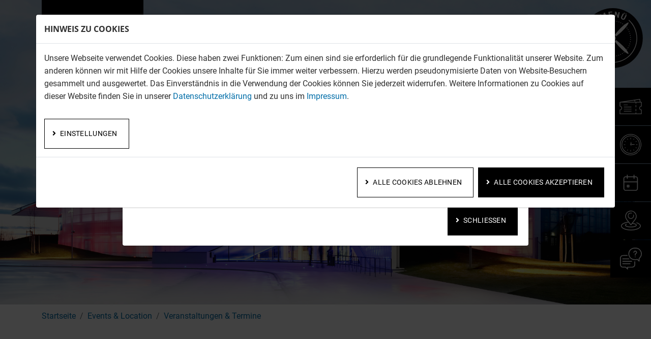

--- FILE ---
content_type: text/html; charset=utf-8
request_url: https://www.dorniermuseum.de/events-location/veranstaltungen-termine/detail/?tx_sfeventmgt_pieventdetail%5Baction%5D=detail&tx_sfeventmgt_pieventdetail%5Bcontroller%5D=Event&tx_sfeventmgt_pieventdetail%5Bevent%5D=9&cHash=88e2c4b05fcbf4af3eecfa2f44579e3b
body_size: 20998
content:
<!DOCTYPE html>
<html dir="ltr" lang="de-DE">
<head>

<meta charset="utf-8">
<!-- 
	This website is powered by TYPO3 - inspiring people to share!
	TYPO3 is a free open source Content Management Framework initially created by Kasper Skaarhoj and licensed under GNU/GPL.
	TYPO3 is copyright 1998-2026 of Kasper Skaarhoj. Extensions are copyright of their respective owners.
	Information and contribution at https://typo3.org/
-->



<title>Zeitzeugenführung | Dornier Museum Friedrichshafen</title>
<meta name="generator" content="TYPO3 CMS" />
<meta name="viewport" content="width=device-width, initial-scale=1" />
<meta name="robots" content="INDEX,FOLLOW" />
<meta name="twitter:card" content="summary" />


<link rel="stylesheet" href="/typo3temp/assets/compressed/merged-00df7bd8a64e87fb838e06cdce865d7a-8435c9f86ad1566729fa6fd5e27accb4.css?1768894884" media="all">
<link rel="stylesheet" href="/typo3temp/assets/compressed/merged-c156dc5a515bd7317cc576004d57325c-6926c659c53eeb39857394bf19fad990.css?1768894884" media="print">






<link rel="apple-touch-icon" href="/typo3conf/ext/ab3distribution/Resources/Public/img/apple-touch-icon.png" />
            <link rel="icon" type="image/png" sizes="32x32" href="/typo3conf/ext/ab3distribution/Resources/Public/img/favicon-32x32.png"/>
            <link rel="icon" type="image/png" sizes="16x16" href="/typo3conf/ext/ab3distribution/Resources/Public/img/favicon-16x16.png"/><meta name="msapplication-TileColor" content="#000000"/><meta name="theme-color" content="#000000"/><meta name="google-site-verification" content="UeYAPMXSoxsS3SanTMCLgXgZhSREp1DKxuuR7flYNQw" />            <!-- Google Tag Manager -->
            <script>(function(w,d,s,l,i){w[l]=w[l]||[];w[l].push({'gtm.start':
            new Date().getTime(),event:'gtm.js'});var f=d.getElementsByTagName(s)[0],
            j=d.createElement(s),dl=l!='dataLayer'?'&l='+l:'';j.async=true;j.src=
            'https://www.googletagmanager.com/gtm.js?id='+i+dl;f.parentNode.insertBefore(j,f);
            })(window,document,'script','dataLayer','GTM-TKBQL3T');</script>
            <!-- End Google Tag Manager -->
<link rel="canonical" href="/events-location/veranstaltungen-termine/detail/zeitzeugenfuehrung/"/>
</head>
<body class="standard">
        <!-- Google Tag Manager (noscript) -->
        <noscript><iframe src="https://www.googletagmanager.com/ns.html?id=GTM-TKBQL3T"
        height="0" width="0" style="display:none;visibility:hidden"></iframe></noscript>
        <!-- End Google Tag Manager (noscript) -->

    

<!--TYPO3SEARCH_end-->

<div id="sidebar">

      <div id="sidebar-inner">
            
    <div class="sidebar-content">
        

            
                <a href="/online-tickets-kaufen/">

                    
                        <div class="icon">
                            <img alt="Icon Tickets" src="/assets/icons/tickets.svg" width="44" height="30" />
                        </div>
                    

                    <div class="text">

                            
                                <div class="title">
                                    Tickets
                                </div>
                            
                            
                                <div class="subtitle">
                                    Online buchen
                                </div>
                            

                    </div>

                </a>
            

        

            
                <a href="/museum/oeffnungszeiten-preise/">

                    
                        <div class="icon">
                            <img alt="Icon Geöffnet " src="/assets/icons/oeffnungszeiten.svg" width="42" height="42" />
                        </div>
                    

                    <div class="text">

                            
                                <div class="title">
                                    Geöffnet 
                                </div>
                            
                            
                                <div class="subtitle">
                                    10:00 – 17:00 Uhr
                                </div>
                            

                    </div>

                </a>
            

        

            
                <a href="/events-location/veranstaltungen-termine/">

                    
                        <div class="icon">
                            <img alt="Icon Viel los im Museum" src="/assets/icons/calendar.svg" width="40" height="40" />
                        </div>
                    

                    <div class="text">

                            
                                <div class="title">
                                    Viel los im Museum
                                </div>
                            
                            
                                <div class="subtitle">
                                    Veranstaltungen &amp; Termine
                                </div>
                            

                    </div>

                </a>
            

        

            
                <a href="/museum/anreise/">

                    
                        <div class="icon">
                            <img alt="Icon Ihr Weg zu uns." src="/assets/icons/anfahrt.svg" width="39" height="39" />
                        </div>
                    

                    <div class="text">

                            
                                <div class="title">
                                    Ihr Weg zu uns.
                                </div>
                            
                            
                                <div class="subtitle">
                                    Direkt am Flughafen
                                </div>
                            

                    </div>

                </a>
            

        

            
                <a href="/faq/">

                    
                        <div class="icon">
                            <img alt="Icon FAQ" src="/assets/icons/faq.svg" width="43" height="43" />
                        </div>
                    

                    <div class="text">

                            
                                <div class="title">
                                    FAQ
                                </div>
                            
                            
                                <div class="subtitle">
                                    Sie haben Fragen?
                                </div>
                            

                    </div>

                </a>
            

        
    </div>


      </div>
      
</div>

<!--TYPO3SEARCH_begin-->

    

<!--TYPO3SEARCH_end-->
<header id="top">

    <nav class="navbar">
        <div class="container">
          <a aria-label="zur Startseite" class="navbar-brand" href="/">
              <svg xmlns="http://www.w3.org/2000/svg" width="382.111" height="388.816" viewBox="0 0 382.111 388.816">
  <g id="Gruppe_3445" data-name="Gruppe 3445" transform="translate(14126 22860.27)">
    <path id="Pfad_6767" data-name="Pfad 6767" d="M0,39.355H382.111V-349.461H0Z" transform="translate(-14126 -22510.809)"/>
    <g id="Gruppe_3350" data-name="Gruppe 3350" transform="translate(-14097.923 -22635.574)">
      <path id="Pfad_6768" data-name="Pfad 6768" d="M1.739,5.513c17.588,0,28.292-11.338,28.292-26.676,0-15.265-10.7-26.677-28.292-26.677h-17.18V5.513ZM1.534-34.8c9.476,0,14.112,6.6,14.112,13.635,0,7.113-4.636,13.634-14.112,13.634H-1.193V-34.8ZM37.255-21.163c0,15.486,10.772,27.788,26.179,27.788,15.475,0,26.247-12.3,26.247-27.788,0-15.265-10.771-27.789-26.247-27.789-15.406,0-26.179,12.524-26.179,27.789m14.317,0c0-7.04,4.7-13.635,11.862-13.635C70.66-34.8,75.3-28.2,75.3-21.163c0,7.187-4.636,13.634-11.863,13.634-7.157,0-11.862-6.446-11.862-13.634m87.4,26.676-9.544-19.118c5.386-2.816,8.658-7.929,8.658-15.488,0-12.6-8.522-18.748-20.589-18.748H99.018V5.513h13.908v-16.6h4.022l7.226,16.6ZM118.243-34.8c2.864,0,5.454,1.482,5.454,5.705,0,4.373-2.59,5.707-5.454,5.707h-5.317V-34.8ZM190.1,6.254h.614V-47.84H176.736v23.935L148.649-48.582h-.682V5.513h13.907V-18.422ZM216.821-47.84H202.573V5.513h14.248Zm11.86,53.353h33.882V-7.529H242.93v-7.928h15.953V-27.684H242.93V-34.8h18.612V-47.84h-32.86Zm83.171,0-9.545-19.118c5.386-2.816,8.658-7.929,8.658-15.488,0-12.6-8.522-18.748-20.588-18.748H271.9V5.513H285.81v-16.6h4.022l7.226,16.6ZM291.128-34.8c2.863,0,5.453,1.482,5.453,5.705,0,4.373-2.59,5.707-5.453,5.707H285.81V-34.8Z" transform="translate(15.441 48.952)" fill="#fff"/>
    </g>
    <g id="Gruppe_3351" data-name="Gruppe 3351" transform="translate(-14096.287 -22562.213)">
      <path id="Pfad_6769" data-name="Pfad 6769" d="M2.325,4.013C6.62-1.322,10.915-6.658,15.142-12.067l1.977-2.075V18.685H25.3V-35.483h-.137L2.325-7.918-20.512-35.483h-.137V18.685H-12.4V-14.142l1.909,2.075Zm81.6-38.681H75.337V-1.174c0,7.706-4.09,12.227-11.181,12.227-7.022,0-11.181-4.521-11.181-12.227V-34.668H44.455V-.359c0,12.3,7.363,20.007,19.7,20.007,12.408,0,19.77-7.707,19.77-20.007Zm30.609,54.317c10.976,0,17.52-5.632,17.52-14.969,0-8.447-4.909-12.6-13.908-16.228-7.5-2.964-10.089-5.484-10.089-9.263,0-4.076,3.75-6.6,9.339-6.6a24.84,24.84,0,0,1,11.931,3.187v-8.744a31.976,31.976,0,0,0-12.544-2.668c-9.953,0-17.112,5.632-17.112,14.969,0,8.67,4.772,12.82,13.771,16.3,7.5,2.891,10.3,5.187,10.3,9.411,0,2.891-2.114,4.817-5.591,5.707a16.974,16.974,0,0,1-4.908.593A29.745,29.745,0,0,1,100.151,7.5V16.61a36.293,36.293,0,0,0,14.385,3.039m65.582-.964V10.83H156.8V-4.509h18.884v-7.633H156.8V-26.813H179.1v-7.855H148.213V18.685Zm55.151-53.353H226.68V-1.174c0,7.706-4.091,12.227-11.181,12.227-7.022,0-11.181-4.521-11.181-12.227V-34.668H195.8V-.359c0,12.3,7.362,20.007,19.7,20.007,12.407,0,19.77-7.707,19.77-20.007ZM277.331,4.013c4.295-5.335,8.591-10.671,12.817-16.08l1.976-2.075V18.685h8.181V-35.483h-.136L277.331-7.918,254.493-35.483h-.137V18.685h8.249V-14.142l1.909,2.075Z" transform="translate(20.649 35.632)" fill="#fff"/>
    </g>
  </g>
</svg>

          </a>
          <div class="h-100 d-flex">
            <button class="navbar-toggler collapsed" type="button" data-bs-toggle="collapse" data-bs-target="#navbarMain" aria-controls="navbarMain" aria-expanded="false" aria-label="Navigation ein- und ausblenden">
              <svg version="1.1" id="Ebene_1" xmlns="http://www.w3.org/2000/svg" xmlns:xlink="http://www.w3.org/1999/xlink" x="0px" y="0px"
	 viewBox="0 0 162.8 162.8" style="enable-background:new 0 0 162.8 162.8;" xml:space="preserve">
<style type="text/css">
	.navbar-toggler-st0{fill:#040405;}
	.navbar-toggler-st1{fill:#FFFFFF;}
	.navbar-toggler-st2{fill:none;}
</style>
<g>
	<path id="Pfad_7992" class="navbar-toggler-st0" d="M162.6,81.4c0,44.9-36.4,81.4-81.4,81.4S-0.3,126.4-0.3,81.4S36.2,0,81.2,0
		S162.6,36.5,162.6,81.4L162.6,81.4"/>
	<path id="Pfad_7993" class="navbar-toggler-st1" d="M48.8,16.7l8,8.6L56,13.6l3.8-1.6l6,14l-2.9,1.2l-1.7-3.8l-2.6-6.8l0.7,12.1l-2,0.9L49,20.8
		l3.1,6.5l1.6,3.8l-2.9,1.2l-6-14.1L48.8,16.7z"/>
	<path id="Pfad_7994" class="navbar-toggler-st1" d="M79.2,17.8l-6,0.6l0.4,4.1l7.1-0.7l0.3,2.5l-10.2,1l-1.5-15.2l10.2-1l0.3,2.5l-7,0.7l0.4,3.6
		l6-0.6C79.2,15.3,79.2,17.8,79.2,17.8z"/>
	<path id="Pfad_7995" class="navbar-toggler-st1" d="M97.3,26.5L94.2,26l-4.3-11l-1.7,9.9l-3.1-0.5l2.6-15.1l3.1,0.5l4.3,11l1.7-9.9l3.1,0.5
		L97.3,26.5z"/>
	<path id="Pfad_7996" class="navbar-toggler-st1" d="M119.1,19.6l-4.5,9c-0.6,1.4-1.8,2.4-3.2,2.8c-1.5,0.4-3.1,0.2-4.5-0.6
		c-1.4-0.6-2.6-1.8-3.2-3.2c-0.5-1.4-0.4-2.9,0.3-4.2l4.6-9.1l2.8,1.4l-4.5,9c-0.4,0.7-0.5,1.5-0.3,2.3c0.3,0.7,0.8,1.2,1.5,1.5
		c1.6,0.8,2.8,0.4,3.7-1.3l4.6-9.1L119.1,19.6z M113.9,14.4c-0.2,0.3-0.4,0.6-0.8,0.7c-0.4,0.1-0.8,0.1-1.1-0.1
		c-0.4-0.2-0.6-0.5-0.8-0.8c-0.1-0.3-0.1-0.7,0.1-1s0.4-0.6,0.8-0.7c0.4-0.1,0.8-0.1,1.1,0.1c0.4,0.2,0.6,0.5,0.8,0.8
		C114.1,13.7,114.1,14.1,113.9,14.4 M115.9,15.4c0.2-0.3,0.5-0.6,0.8-0.7c0.4-0.1,0.8-0.1,1.1,0.1s0.6,0.5,0.8,0.8
		c0.1,0.3,0.1,0.7-0.1,1s-0.4,0.6-0.8,0.7c-0.8,0.2-1.6-0.2-1.9-0.9C115.7,16.1,115.7,15.7,115.9,15.4"/>
	<path id="Pfad_8049" class="navbar-toggler-st1" d="M81.7,148.4c-36.3,0-65.8-29.9-65.8-66.7c0-19.7,8.6-38.3,23.5-51.1l1.2,1.5
		C26.1,44.5,17.7,62.6,17.7,81.7c0,35.7,28.7,64.8,63.9,64.8s63.9-29.1,63.9-64.8c0-18.4-7.8-36-21.5-48.4l1.3-1.4
		c14.1,12.7,22.1,30.8,22.1,49.8C147.5,118.5,118,148.4,81.7,148.4"/>
	<rect id="Rechteck_2683" y="0" class="navbar-toggler-st2" width="162.8" height="162.8"/>
	<rect id="Rechteck_2684" y="0" class="navbar-toggler-st2" width="162.8" height="162.8"/>
	<g>
		<path id="Pfad_8060" class="navbar-toggler-st1" d="M86.7,36L86.7,36h0.2c0.6,0.1,1.1-0.3,1.1-0.9c0.1-0.6-0.3-1.1-0.9-1.1l0,0H87
			c-0.6-0.1-1.1,0.3-1.1,0.9C85.8,35.4,86.2,35.9,86.7,36"/>
		<path id="Pfad_8062" class="navbar-toggler-st1" d="M75.6,36c0.1,0,0.2,0,0.3,0H76c0.6-0.1,1-0.6,0.9-1.1c-0.1-0.6-0.6-1-1.1-0.9h-0.1
			c-0.6,0.1-1,0.6-0.9,1.1C74.8,35.6,75.1,36,75.6,36"/>
		<path id="Pfad_8063" class="navbar-toggler-st1" d="M81.1,35.7c0.1,0,0.1,0,0.2,0h0.1c0.6,0,1-0.5,1-1c0-0.6-0.5-1-1-1h-0.1c-0.6,0-1,0.5-1,1
			C80.3,35.2,80.6,35.6,81.1,35.7"/>
		<path id="Pfad_8069" class="navbar-toggler-st1" d="M130.4,79.5c0-0.6-0.5-1-1.1-0.9c-0.6,0-1,0.5-0.9,1.1l0,0v0.1c0,0.6,0.5,1,1.1,0.9
			S130.5,80.2,130.4,79.5L130.4,79.5L130.4,79.5z"/>
		<path id="Pfad_8054" class="navbar-toggler-st1" d="M103.3,38.8c-0.5-0.3-1.1-0.1-1.4,0.4s-0.1,1.1,0.4,1.4l0,0l0.1,0.1c0.1,0,0.2,0.1,0.3,0.1
			c0.6,0.1,1.1-0.3,1.2-0.8C103.9,39.5,103.8,39.1,103.3,38.8L103.3,38.8z"/>
		<path id="Pfad_8056" class="navbar-toggler-st1" d="M97.4,38.5L97.4,38.5c0.2,0,0.2,0,0.3,0c0.6,0.1,1.1-0.3,1.2-0.8s-0.2-1-0.7-1.1h-0.1
			c-0.5-0.2-1.1,0.1-1.3,0.6S96.8,38.3,97.4,38.5"/>
		<path id="Pfad_8070" class="navbar-toggler-st1" d="M129.7,73.9c-0.1-0.6-0.6-0.9-1.2-0.8c-0.5,0.1-0.9,0.6-0.8,1.2v0.1c0.1,0.6,0.6,0.9,1.2,0.9
			c0.6-0.1,0.9-0.6,0.9-1.2L129.7,73.9L129.7,73.9z"/>
		<path id="Pfad_8071" class="navbar-toggler-st1" d="M40.4,57.7c-0.5-0.3-1.1-0.1-1.4,0.4l0,0l-0.1,0.1c-0.3,0.5-0.1,1.1,0.3,1.4
			c0.5,0.3,1.1,0.1,1.4-0.3l0,0l0.1-0.1C41.1,58.6,40.9,57.9,40.4,57.7L40.4,57.7"/>
		<path id="Pfad_8073" class="navbar-toggler-st1" d="M36.5,63.1L36.5,63.1c-0.3,0.6-0.1,1.2,0.4,1.4l0,0c0.1,0,0.1,0.1,0.2,0.1
			c0.5,0.1,0.9-0.2,1.1-0.6l0.1-0.1c0.2-0.5,0-1.1-0.5-1.3S36.7,62.6,36.5,63.1"/>
		<path id="Pfad_8074" class="navbar-toggler-st1" d="M34.5,68.4L34.5,68.4L34.5,68.4c-0.2,0.6,0.1,1.2,0.7,1.4l0,0h0.1c0.5,0.1,1-0.2,1.2-0.7V69
			c0.2-0.5-0.2-1.1-0.7-1.3C35.2,67.6,34.6,67.9,34.5,68.4L34.5,68.4"/>
		<path id="Pfad_8076" class="navbar-toggler-st1" d="M39.1,105.5c-0.5,0.3-0.7,0.9-0.4,1.4l0,0l0.1,0.1c0.3,0.5,0.9,0.7,1.4,0.4
			c0.5-0.3,0.7-0.9,0.4-1.4l0,0l-0.1-0.1C40.2,105.4,39.6,105.3,39.1,105.5L39.1,105.5"/>
		<path id="Pfad_8077" class="navbar-toggler-st1" d="M35,95.2c-0.5,0.2-0.8,0.7-0.7,1.3v0.1c0.2,0.5,0.7,0.8,1.3,0.7c0.5-0.2,0.8-0.7,0.7-1.2V96
			C36.1,95.4,35.5,95.1,35,95.2L35,95.2"/>
		<path id="Pfad_8078" class="navbar-toggler-st1" d="M36.7,100.5c-0.5,0.2-0.8,0.8-0.5,1.3l0,0l0.1,0.1c0.1,0.3,0.4,0.5,0.7,0.6
			c0.2,0,0.4,0,0.6-0.1c0.5-0.2,0.8-0.8,0.5-1.3L38,101C37.9,100.5,37.3,100.3,36.7,100.5"/>
		<path id="Pfad_8079" class="navbar-toggler-st1" d="M86.4,129.6L86.4,129.6c-0.7,0.1-1.1,0.6-1,1.1c0.1,0.6,0.6,1,1.1,0.9h0.1
			c0.6-0.1,1-0.6,0.9-1.1C87.4,129.9,86.9,129.5,86.4,129.6L86.4,129.6"/>
		<path id="Pfad_8080" class="navbar-toggler-st1" d="M130.5,85.2c0-0.6-0.4-1-1-1.1s-1,0.4-1.1,1v0.1c0,0.5,0.3,1,0.8,1h0.1
			C129.9,86.2,130.3,85.8,130.5,85.2L130.5,85.2L130.5,85.2z"/>
		<path id="Pfad_8081" class="navbar-toggler-st1" d="M80.9,129.8L80.9,129.8c-0.7,0-1.1,0.4-1.1,1c0,0.5,0.3,0.9,0.8,1c0.1,0,0.1,0,0.2,0h0.1
			c0.6,0,1-0.4,1-1C82,130.3,81.5,129.8,80.9,129.8L80.9,129.8"/>
		<path id="Pfad_8082" class="navbar-toggler-st1" d="M75.5,129.5L75.5,129.5c-0.7-0.1-1.2,0.3-1.2,0.9c-0.1,0.5,0.3,1,0.8,1.1h0.1h0.1
			c0.6,0.1,1.1-0.3,1.1-0.9C76.5,130,76.1,129.5,75.5,129.5"/>
		<path id="Pfad_8083" class="navbar-toggler-st1" d="M97,127.2L97,127.2c-0.6,0.2-0.9,0.8-0.7,1.3c0.1,0.3,0.4,0.6,0.8,0.7c0.2,0,0.4,0,0.5,0h0.1
			c0.5-0.2,0.8-0.8,0.6-1.3S97.5,127,97,127.2"/>
		<path id="Pfad_8085" class="navbar-toggler-st1" d="M33.1,74.1c-0.1,0.6,0.3,1.1,0.8,1.2l0,0c0.6,0.1,1.1-0.3,1.2-0.8v-0.1
			c0.1-0.6-0.3-1.1-0.8-1.2C33.7,73.1,33.2,73.5,33.1,74.1L33.1,74.1z"/>
		<path id="Pfad_8087" class="navbar-toggler-st1" d="M91.8,128.7L91.8,128.7c-0.7,0.1-1,0.7-0.9,1.2c0.1,0.4,0.4,0.7,0.8,0.8c0.1,0,0.3,0,0.4,0
			h0.1c0.5-0.1,0.9-0.7,0.8-1.2C92.8,128.9,92.3,128.6,91.8,128.7"/>
		<path id="Pfad_8089" class="navbar-toggler-st1" d="M125,103.6c0.5,0.1,0.9-0.2,1.1-0.6l0.1-0.1c0.2-0.5,0-1.1-0.5-1.3c-0.5-0.2-1.1,0-1.3,0.5
			l-0.1,0.1c-0.2,0.5,0,1.1,0.5,1.3C124.9,103.6,125,103.6,125,103.6"/>
		<path id="Pfad_8090" class="navbar-toggler-st1" d="M128.2,97.7L128.2,97.7c0.2-0.6-0.1-1.2-0.7-1.4s-1.1,0.1-1.3,0.7v0.1
			c-0.2,0.5,0.1,1.1,0.7,1.3h0.1C127.5,98.5,128,98.2,128.2,97.7"/>
		<path id="Pfad_8058" class="navbar-toggler-st1" d="M122.8,59.6c0.6,0.1,1.1-0.3,1.2-0.8c0-0.2,0-0.5-0.1-0.7l-0.1-0.1c-0.3-0.5-0.9-0.6-1.4-0.4
			s-0.6,0.9-0.4,1.4l0.1,0.1C122.2,59.4,122.5,59.5,122.8,59.6"/>
		<path id="Pfad_8059" class="navbar-toggler-st1" d="M125.3,64.5c0.6,0.1,1.1-0.3,1.2-0.8c0-0.2,0-0.4-0.1-0.6l-0.1-0.1c-0.2-0.5-0.8-0.8-1.3-0.5
			c-0.5,0.2-0.7,0.8-0.5,1.3l0.1,0.1C124.7,64.3,125,64.5,125.3,64.5"/>
		<path id="Pfad_8091" class="navbar-toggler-st1" d="M122.1,108.4c0.1,0.1,0.2,0.1,0.3,0.1c0.4,0.1,0.8-0.1,1.1-0.5l0.1-0.1
			c0.3-0.5,0.1-1.1-0.4-1.4s-1.1-0.1-1.4,0.4l-0.1,0.1C121.5,107.5,121.6,108.1,122.1,108.4"/>
		<path id="Pfad_8092" class="navbar-toggler-st1" d="M127.2,69.8c0.2,0,0.3,0,0.5,0c0.5-0.2,0.8-0.7,0.7-1.3l0,0v-0.1c-0.2-0.5-0.7-0.8-1.3-0.7
			c-0.5,0.2-0.8,0.7-0.7,1.3v0.1C126.6,69.4,126.9,69.7,127.2,69.8"/>
		<path id="Pfad_8093" class="navbar-toggler-st1" d="M102,125.1L102,125.1c-0.6,0.3-0.8,1-0.6,1.5s0.8,0.7,1.3,0.5l0.1-0.1
			c0.5-0.2,0.7-0.9,0.5-1.4S102.5,124.8,102,125.1"/>
		<path id="Pfad_8094" class="navbar-toggler-st1" d="M32.4,79.7c0,0.5,0.3,1,0.8,1.1h0.1c0.6,0,1-0.4,1.1-0.9l0,0v-0.1c0-0.6-0.4-1-1-1.1
			c-0.6,0-1,0.4-1.1,1l0,0H32.4z"/>
		<path id="Pfad_8095" class="navbar-toggler-st1" d="M64.7,36.6L64.7,36.6c-0.6,0.2-0.9,0.8-0.7,1.3s0.8,0.8,1.3,0.6l0,0h0.1
			c0.5-0.2,0.8-0.8,0.6-1.3C65.9,36.7,65.3,36.4,64.7,36.6C64.8,36.6,64.8,36.6,64.7,36.6"/>
		<path id="Pfad_8096" class="navbar-toggler-st1" d="M64.9,126.8L64.9,126.8c-0.6-0.2-1.2,0.1-1.4,0.6s0.1,1.1,0.6,1.3l0,0l0.1,0.1
			c0.1,0,0.1,0,0.2,0c0.6,0.1,1.1-0.2,1.2-0.8C65.7,127.5,65.4,127,64.9,126.8"/>
		<path id="Pfad_8098" class="navbar-toggler-st1" d="M59,126.5c0.1,0,0.2,0.1,0.3,0.1c0.6,0.1,1.1-0.3,1.2-0.8c0.1-0.4-0.1-0.9-0.5-1.1l-0.1-0.1
			c-0.5-0.3-1.1-0.1-1.4,0.4C58.2,125.5,58.4,126.1,59,126.5L59,126.5L59,126.5z"/>
		<path id="Pfad_8061" class="navbar-toggler-st1" d="M92.1,37L92.1,37L92.1,37c0.7,0.1,1.2-0.3,1.3-0.8c0.1-0.5-0.2-1-0.8-1.2h-0.1
			c-0.5-0.1-1.1,0.2-1.2,0.8C91.2,36.3,91.6,36.8,92.1,37"/>
		<path id="Pfad_8099" class="navbar-toggler-st1" d="M70.1,128.4L70.1,128.4c-0.6-0.1-1.2,0.2-1.3,0.7c-0.1,0.5,0.2,1.1,0.7,1.2l0,0h0.1h0.1
			c0.5,0.1,1.1-0.2,1.2-0.8C71,129.1,70.7,128.6,70.1,128.4"/>
		<path id="Pfad_8100" class="navbar-toggler-st1" d="M33,91.1c0.1,0.4,0.4,0.8,0.8,0.8c0.1,0,0.2,0,0.4,0c0.6-0.1,0.9-0.6,0.8-1.2v-0.1
			c-0.1-0.6-0.6-0.9-1.2-0.8C33.3,89.9,32.9,90.4,33,91.1L33,91.1z"/>
		<path id="Pfad_8102" class="navbar-toggler-st1" d="M32.4,85.4c0,0.5,0.4,0.9,0.8,0.9c0.1,0,0.2,0,0.2,0c0.6,0,1-0.5,1-1.1l0,0v-0.1
			c0-0.6-0.5-1-1.1-1s-1,0.5-1,1.1L32.4,85.4z"/>
		<path id="Pfad_8064" class="navbar-toggler-st1" d="M70.1,37c0.1,0,0.3,0,0.4,0h0.1c0.6-0.1,0.9-0.7,0.8-1.2c-0.1-0.6-0.7-0.9-1.2-0.8
			c0,0,0,0-0.1,0H70c-0.5,0.1-0.9,0.7-0.8,1.2C69.4,36.6,69.7,36.9,70.1,37"/>
		<path id="Pfad_8103" class="navbar-toggler-st1" d="M59.7,40.8c0.2,0,0.5,0,0.7-0.1l0.1-0.1c0.5-0.2,0.7-0.8,0.4-1.3l0,0
			c-0.3-0.5-0.9-0.7-1.4-0.4h-0.1c-0.5,0.3-0.7,0.9-0.4,1.4C59.1,40.6,59.3,40.8,59.7,40.8"/>
		<path id="Pfad_8104" class="navbar-toggler-st1" d="M128.9,90.3c-0.6-0.1-1.1,0.3-1.3,0.9s0.3,1.1,0.9,1.3c0.6,0.1,1.1-0.3,1.3-0.9
			C129.9,91,129.5,90.4,128.9,90.3L128.9,90.3"/>
		<path id="Pfad_8071_00000036973299498721634730000018107301700950481336_" class="navbar-toggler-st1" d="M51.3,45.1c-0.4-0.5-1-0.5-1.5-0.1l0,0
			l-0.1,0.1c-0.4,0.4-0.5,1-0.2,1.4c0.4,0.4,1,0.5,1.4,0.2l0,0l0.1-0.1C51.7,46.2,51.7,45.4,51.3,45.1L51.3,45.1"/>
		<path id="Pfad_8073_00000028316930474279437490000012294793081469980544_" class="navbar-toggler-st1" d="M45.8,48.9L45.8,48.9
			c-0.5,0.5-0.5,1.1-0.1,1.5l0,0c0.1,0,0.1,0.1,0.2,0.2c0.4,0.3,0.9,0.1,1.2-0.2l0.1-0.1c0.4-0.4,0.4-1,0-1.4S46.2,48.5,45.8,48.9"
			/>
		<path id="Pfad_8074_00000085225838852563284270000007912513412341310894_" class="navbar-toggler-st1" d="M42.2,53.2L42.2,53.2L42.2,53.2
			c-0.4,0.5-0.3,1.2,0.2,1.6l0,0l0.1,0c0.4,0.3,1,0.1,1.4-0.3l0-0.1c0.4-0.4,0.2-1.1-0.2-1.5C43.1,52.7,42.4,52.8,42.2,53.2
			L42.2,53.2"/>
		<path id="Pfad_8075_00000152233535484645495220000004813182109600591529_" class="navbar-toggler-st1" d="M54.1,43c0.4,0.5,1,0.6,1.4,0.3l0,0
			l0.1-0.1c0.4-0.3,0.7-0.9,0.3-1.4c-0.3-0.4-0.9-0.7-1.4-0.3l-0.1,0.1C53.9,42,53.8,42.6,54.1,43L54.1,43"/>
		<path id="Pfad_8071_00000139281824982519139710000011565703713213400968_" class="navbar-toggler-st1" d="M111.4,45.3L111.4,45.3
			c-0.4,0.4-0.4,1.1,0.2,1.5l0.1,0.1l0,0c0.4,0.3,1,0.3,1.4-0.2c0.3-0.4,0.3-1-0.2-1.4l-0.1-0.1l0,0
			C112.4,44.8,111.8,44.8,111.4,45.3"/>
		<path id="Pfad_8073_00000049207678954512824250000000070180927301164426_" class="navbar-toggler-st1" d="M116.9,49c-0.4-0.4-1-0.4-1.4,0
			c-0.4,0.4-0.4,1,0,1.4l0.1,0.1c0.3,0.3,0.8,0.5,1.2,0.2c0.1,0,0.1-0.1,0.2-0.2l0,0C117.4,50.1,117.4,49.5,116.9,49L116.9,49"/>
		<path id="Pfad_8074_00000080208411392371938840000010770578263211937415_" class="navbar-toggler-st1" d="M120.5,53.4L120.5,53.4
			c-0.3-0.4-0.9-0.5-1.5-0.2c-0.4,0.4-0.6,1.1-0.2,1.5l0,0.1c0.4,0.4,0.9,0.5,1.4,0.3l0.1,0l0,0C120.8,54.5,120.9,53.9,120.5,53.4
			L120.5,53.4L120.5,53.4"/>
		<path id="Pfad_8075_00000059310963226842022320000000068922808530345873_" class="navbar-toggler-st1" d="M108.6,43.2L108.6,43.2
			c0.3-0.4,0.2-1-0.3-1.4l-0.1-0.1c-0.4-0.4-1.1-0.1-1.4,0.3c-0.4,0.5-0.1,1.1,0.3,1.4l0.1,0.1l0,0
			C107.7,43.7,108.3,43.6,108.6,43.2"/>
		<path id="Pfad_8071_00000022529602027077358180000003222923326541930884_" class="navbar-toggler-st1" d="M116.6,115.5L116.6,115.5
			c-0.3-0.4-1.1-0.4-1.5,0.1l-0.1,0.1l0,0c-0.3,0.4-0.3,1,0.1,1.4c0.4,0.3,1,0.3,1.4-0.1l0.1-0.1l0,0
			C117,116.5,117,115.9,116.6,115.5"/>
		<path id="Pfad_8073_00000093160529009437675030000012028728123622245820_" class="navbar-toggler-st1" d="M112.5,120.7c0.4-0.3,0.5-1,0.1-1.4
			c-0.3-0.4-1-0.5-1.4-0.1l-0.1,0.1c-0.3,0.3-0.5,0.8-0.3,1.2c0,0.1,0.1,0.1,0.2,0.2l0,0C111.3,121.1,112,121.1,112.5,120.7
			L112.5,120.7"/>
		<path id="Pfad_8074_00000103240512139734655800000001154213049798715322_" class="navbar-toggler-st1" d="M107.9,124.1L107.9,124.1
			c0.5-0.2,0.6-0.9,0.3-1.4c-0.3-0.4-1-0.6-1.4-0.3l-0.1,0c-0.4,0.3-0.6,0.9-0.3,1.3l0,0.1l0,0C106.7,124.3,107.4,124.4,107.9,124.1
			L107.9,124.1L107.9,124.1"/>
		<path id="Pfad_8075_00000164499554886925632830000002916295123370185603_" class="navbar-toggler-st1" d="M118.8,112.8L118.8,112.8
			c0.4,0.3,1,0.2,1.4-0.2l0.1-0.1c0.4-0.4,0.2-1.1-0.2-1.4c-0.4-0.4-1.1-0.2-1.4,0.2l-0.1,0.1l0,0
			C118.3,111.8,118.4,112.4,118.8,112.8"/>
		<path id="Pfad_8071_00000039108463513646774840000002657953187513170581_" class="navbar-toggler-st1" d="M45.5,114.7c-0.4,0.4-0.4,1-0.1,1.5l0,0
			l0.1,0.1c0.4,0.4,1,0.4,1.4,0.1c0.4-0.4,0.4-1,0.1-1.4l0,0l-0.1-0.1C46.6,114.3,45.9,114.2,45.5,114.7L45.5,114.7"/>
		<path id="Pfad_8073_00000063631614235287479430000016200154976695738303_" class="navbar-toggler-st1" d="M49.5,120L49.5,120
			c0.5,0.5,1.1,0.5,1.5,0.1l0,0c0-0.1,0.1-0.1,0.2-0.2c0.2-0.4,0.1-0.9-0.2-1.2l-0.1-0.1c-0.4-0.3-1-0.3-1.4,0.1
			C49.1,119.1,49.1,119.7,49.5,120"/>
		<path id="Pfad_8074_00000144324218593883517320000002508319519918538914_" class="navbar-toggler-st1" d="M53.9,123.6L53.9,123.6L53.9,123.6
			c0.5,0.4,1.2,0.3,1.5-0.2l0,0l0-0.1c0.2-0.4,0.1-1-0.3-1.4l-0.1,0c-0.4-0.3-1.1-0.1-1.5,0.3C53.4,122.7,53.5,123.3,53.9,123.6
			L53.9,123.6"/>
		<path id="Pfad_8075_00000178162691872317258910000011774371264001801396_" class="navbar-toggler-st1" d="M43.4,112c0.4-0.4,0.5-1,0.2-1.4l0,0
			l-0.1-0.1c-0.3-0.4-1-0.6-1.4-0.2c-0.4,0.3-0.6,1-0.2,1.4l0.1,0.1C42.4,112.2,43,112.3,43.4,112L43.4,112"/>
	</g>
</g>
<g id="propeller">
	<path id="Pfad_8107" class="navbar-toggler-st1" d="M76.2,76.3c-3,3.1-3,8,0.1,11s8,3,11-0.1s3-8-0.1-11l0,0C84.1,73.2,79.2,73.2,76.2,76.3"/>
	<path id="Pfad_8065" class="navbar-toggler-st1" d="M89.9,76.9c4-3.1,8.7-6.9,13.6-11.3c13.6-12.3,22.1-24.8,20.3-26.5c-1-0.9-8,3.9-10.5,5.6
		c-0.3,0.2-1.1,0.9-1.4,1.1c-4,3.1-9.9,8.8-14.4,13.8c-4.4,4.9-8.2,9.7-11.2,13.7C87.8,74.3,89,75.5,89.9,76.9"/>
	<path id="Pfad_8065_00000045599030355832307520000016379451354833212083_" class="navbar-toggler-st1" d="M76.9,73.6c-3.1-4-6.9-8.7-11.3-13.6
		C53.3,46.4,40.8,37.9,39.1,39.7c-0.9,1,3.9,8,5.6,10.5c0.2,0.3,0.9,1.1,1.1,1.4c3.1,4,8.8,9.9,13.8,14.4c4.9,4.4,9.7,8.2,13.7,11.2
		C74.3,75.7,75.5,74.5,76.9,73.6"/>
	<path id="Pfad_8065_00000020383502825171248240000006786086825955676604_" class="navbar-toggler-st1" d="M73.1,86.8c-4,3.1-8.7,6.9-13.6,11.3
		c-13.6,12.3-22.1,24.8-20.3,26.5c1,0.9,8-3.9,10.5-5.6c0.3-0.2,1.1-0.9,1.4-1.1c4-3.1,9.9-8.8,14.4-13.8c4.4-4.9,8.2-9.7,11.2-13.7
		C75.2,89.4,74,88.2,73.1,86.8"/>
	<path id="Pfad_8065_00000023963370096120299020000001811161148578275460_" class="navbar-toggler-st1" d="M86.1,90.1c3.1,4,6.9,8.7,11.3,13.6
		c12.3,13.6,24.8,22.1,26.5,20.3c0.9-1-3.9-8-5.6-10.5c-0.2-0.3-0.9-1.1-1.1-1.4c-3.1-4-8.8-9.9-13.8-14.4
		c-4.9-4.4-9.7-8.2-13.7-11.2C88.7,88,87.5,89.2,86.1,90.1"/>
</g>
</svg>
            </button>
          </div>
          <div class="collapse navbar-collapse justify-content-md-end" id="navbarMain">
            <div id="close-navbar" data-bs-toggle="collapse" data-bs-target="#navbarMain">
              <svg version="1.1" id="Ebene_2_00000158718235911638983540000002965233075547415953_"
	 xmlns="http://www.w3.org/2000/svg" xmlns:xlink="http://www.w3.org/1999/xlink" x="0px" y="0px" viewBox="0 0 162.8 162.8"
	 style="enable-background:new 0 0 162.8 162.8;" xml:space="preserve">
<style type="text/css">
	.navbar-toggler-close-st0{fill:#040405;}
	.navbar-toggler-close-st1{fill:#FFFFFF;}
</style>
<g>
	<path id="Pfad_7934" class="navbar-toggler-close-st0" d="M162.9,81.3c0,44.9-36.4,81.4-81.4,81.4S0.1,126.3,0.1,81.3c0-44.9,36.4-81.4,81.4-81.4
		C126.5-0.1,162.9,36.4,162.9,81.3L162.9,81.3"/>
	<path id="Pfad_7935" class="navbar-toggler-close-st1" d="M53.2,31.4l-6.1-14l4.9-2.1c1.3-0.7,2.8-0.9,4.3-0.7c1.2,0.3,2.1,1.1,2.6,2.3
		c0.3,0.6,0.4,1.4,0.3,2c-0.1,0.7-0.5,1.3-1,1.8c0.7-0.1,1.5,0,2.2,0.3c0.7,0.4,1.2,1,1.5,1.7c0.6,1.1,0.6,2.5,0,3.6
		c-0.7,1.2-1.9,2.2-3.2,2.7L53.2,31.4z M52.5,22l2.1-0.9c1.4-0.7,1.9-1.6,1.4-2.7c-0.2-0.5-0.6-1-1.2-1.1c-0.7-0.1-1.3,0-1.9,0.3
		l-2,0.9L52.5,22z M53.4,24.1l1.7,3.8l2.5-1.1c0.6-0.2,1.1-0.6,1.4-1.2c0.2-0.5,0.2-1.1,0-1.6c-0.3-1-1.4-1.6-2.4-1.3
		c-0.2,0-0.3,0.1-0.5,0.2L53.4,24.1z"/>
	<path id="Pfad_7936" class="navbar-toggler-close-st1" d="M76.1,21.4l-5.5,0.7L70,25.4l-3.3,0.4L70.4,10l2.9-0.4L80.9,24l-3.3,0.4L76.1,21.4z M71.2,19.5
		L75,19l-2.6-5.4L71.2,19.5z"/>
	<path id="Pfad_7937" class="navbar-toggler-close-st1" d="M97.2,21.1c-0.3,1.5-1.1,2.8-2.4,3.6c-1.4,0.8-3,1.1-4.5,0.7c-1.8-0.2-3.3-1.2-4.3-2.7
		c-0.9-1.7-1.2-3.7-0.8-5.6l0.1-0.9c0.2-1.3,0.6-2.6,1.4-3.7c0.6-1,1.5-1.7,2.6-2.2c2.6-1,5.5-0.3,7.4,1.7c1,1.2,1.4,2.7,1.2,4.2
		l-3.1-0.5c0.1-0.8-0.1-1.6-0.5-2.2c-0.5-0.6-1.3-0.9-2-1c-0.9-0.2-1.9,0.1-2.5,0.8c-0.8,1-1.2,2.1-1.3,3.3l-0.2,1.1
		c-0.3,1.2-0.2,2.5,0.2,3.7c0.4,0.8,1.2,1.4,2.2,1.5c0.8,0.2,1.6,0.1,2.3-0.3c0.6-0.5,1-1.2,1.1-1.9L97.2,21.1z"/>
	<path id="Pfad_7938" class="navbar-toggler-close-st1" d="M107.5,23.9l-2.2,0.9l-1.8,4l-2.9-1.3l6.4-13.9l2.9,1.3l-2.9,6.3l2-1.2l5.6-2.9l3.5,1.6
		l-7.8,3.9l1.5,10.1l-3.4-1.6L107.5,23.9z"/>
	<path id="Pfad_7991" class="navbar-toggler-close-st1" d="M81.8,148.3c-36.3,0-65.8-29.9-65.8-66.7c0-19.7,8.6-38.3,23.5-51.1l1.2,1.5
		C26.2,44.4,17.8,62.5,17.8,81.6c0,35.7,28.7,64.8,63.9,64.8s63.9-29.1,63.9-64.8c0-18.4-7.8-36-21.4-48.4l1.3-1.4
		c14.1,12.7,22.1,30.8,22.1,49.8C147.6,118.4,118.1,148.3,81.8,148.3"/>
	<path id="Pfad_8060_00000156562405875057620380000013691517623157540277_" class="navbar-toggler-close-st1" d="M86.7,36L86.7,36h0.2
		c0.6,0.1,1.1-0.3,1.1-0.9c0.1-0.6-0.3-1.1-0.9-1.1l0,0H87c-0.6-0.1-1.1,0.3-1.1,0.9C85.8,35.4,86.2,35.9,86.7,36"/>
	<path id="Pfad_8062_00000080175896374815048620000006612984938414644155_" class="navbar-toggler-close-st1" d="M75.6,36c0.1,0,0.2,0,0.3,0H76
		c0.6-0.1,1-0.6,0.9-1.1c-0.1-0.6-0.6-1-1.1-0.9h-0.1c-0.6,0.1-1,0.6-0.9,1.1C74.8,35.6,75.1,36,75.6,36"/>
	<path id="Pfad_8063_00000160903799993609148570000009896527820193484198_" class="navbar-toggler-close-st1" d="M81.1,35.7c0.1,0,0.1,0,0.2,0h0.1
		c0.6,0,1-0.5,1-1c0-0.6-0.5-1-1-1h-0.1c-0.6,0-1,0.5-1,1C80.3,35.2,80.6,35.6,81.1,35.7"/>
	<path id="Pfad_8069_00000003104613689150767780000014873593510538624145_" class="navbar-toggler-close-st1" d="M130.4,79.5c0-0.6-0.5-1-1.1-0.9
		c-0.6,0-1,0.5-0.9,1.1l0,0v0.1c0,0.6,0.5,1,1.1,0.9S130.5,80.2,130.4,79.5L130.4,79.5L130.4,79.5z"/>
	<path id="Pfad_8054_00000090284009902614999560000006213337860029730977_" class="navbar-toggler-close-st1" d="M103.3,38.8c-0.5-0.3-1.1-0.1-1.4,0.4
		s-0.1,1.1,0.4,1.4l0,0l0.1,0.1c0.1,0,0.2,0.1,0.3,0.1c0.6,0.1,1.1-0.3,1.2-0.8C103.9,39.5,103.8,39.1,103.3,38.8L103.3,38.8z"/>
	<path id="Pfad_8056_00000099641803895470747880000016926641411902818433_" class="navbar-toggler-close-st1" d="M97.4,38.5L97.4,38.5c0.2,0,0.2,0,0.3,0
		c0.6,0.1,1.1-0.3,1.2-0.8s-0.2-1-0.7-1.1h-0.1c-0.5-0.2-1.1,0.1-1.3,0.6S96.8,38.3,97.4,38.5"/>
	<path id="Pfad_8070_00000124147567404092488530000002015408007019872642_" class="navbar-toggler-close-st1" d="M129.7,73.9c-0.1-0.6-0.6-0.9-1.2-0.8
		c-0.5,0.1-0.9,0.6-0.8,1.2v0.1c0.1,0.6,0.6,0.9,1.2,0.9c0.6-0.1,0.9-0.6,0.9-1.2L129.7,73.9L129.7,73.9z"/>
	<path id="Pfad_8071_00000047742904554365633130000011033241211337805965_" class="navbar-toggler-close-st1" d="M40.4,57.7c-0.5-0.3-1.1-0.1-1.4,0.4l0,0
		l-0.1,0.1c-0.3,0.5-0.1,1.1,0.3,1.4c0.5,0.3,1.1,0.1,1.4-0.3l0,0l0.1-0.1C41.1,58.6,40.9,57.9,40.4,57.7L40.4,57.7"/>
	<path id="Pfad_8073_00000111175253210676611140000017512736567409709465_" class="navbar-toggler-close-st1" d="M36.5,63.1L36.5,63.1
		c-0.3,0.6-0.1,1.2,0.4,1.4l0,0c0.1,0,0.1,0.1,0.2,0.1c0.5,0.1,0.9-0.2,1.1-0.6l0.1-0.1c0.2-0.5,0-1.1-0.5-1.3S36.7,62.6,36.5,63.1"
		/>
	<path id="Pfad_8074_00000167373849383345449010000004793639700742317204_" class="navbar-toggler-close-st1" d="M34.5,68.4L34.5,68.4L34.5,68.4
		c-0.2,0.6,0.1,1.2,0.7,1.4l0,0h0.1c0.5,0.1,1-0.2,1.2-0.7V69c0.2-0.5-0.2-1.1-0.7-1.3C35.2,67.6,34.6,67.9,34.5,68.4L34.5,68.4"/>
	<path id="Pfad_8076_00000019650151827590481470000008884980138978887320_" class="navbar-toggler-close-st1" d="M39.1,105.5c-0.5,0.3-0.7,0.9-0.4,1.4
		l0,0l0.1,0.1c0.3,0.5,0.9,0.7,1.4,0.4c0.5-0.3,0.7-0.9,0.4-1.4l0,0l-0.1-0.1C40.2,105.4,39.6,105.3,39.1,105.5L39.1,105.5"/>
	<path id="Pfad_8077_00000063594673054694218080000009750466500581649288_" class="navbar-toggler-close-st1" d="M35,95.2c-0.5,0.2-0.8,0.7-0.7,1.3v0.1
		c0.2,0.5,0.7,0.8,1.3,0.7c0.5-0.2,0.8-0.7,0.7-1.2V96C36.1,95.4,35.5,95.1,35,95.2L35,95.2"/>
	<path id="Pfad_8078_00000144318478454988496420000006019355848339519908_" class="navbar-toggler-close-st1" d="M36.7,100.5c-0.5,0.2-0.8,0.8-0.5,1.3
		l0,0l0.1,0.1c0.1,0.3,0.4,0.5,0.7,0.6c0.2,0,0.4,0,0.6-0.1c0.5-0.2,0.8-0.8,0.5-1.3L38,101C37.9,100.5,37.3,100.3,36.7,100.5"/>
	<path id="Pfad_8079_00000030458462817899802440000017113598362666774179_" class="navbar-toggler-close-st1" d="M86.4,129.6L86.4,129.6
		c-0.7,0.1-1.1,0.6-1,1.1c0.1,0.6,0.6,1,1.1,0.9h0.1c0.6-0.1,1-0.6,0.9-1.1C87.4,129.9,86.9,129.5,86.4,129.6L86.4,129.6"/>
	<path id="Pfad_8080_00000123430501534215141270000006436505150279049392_" class="navbar-toggler-close-st1" d="M130.5,85.2c0-0.6-0.4-1-1-1.1
		s-1,0.4-1.1,1v0.1c0,0.5,0.3,1,0.8,1h0.1C129.9,86.2,130.3,85.8,130.5,85.2L130.5,85.2L130.5,85.2z"/>
	<path id="Pfad_8081_00000069385124493518496410000000622792319568178564_" class="navbar-toggler-close-st1" d="M80.9,129.8L80.9,129.8
		c-0.7,0-1.1,0.4-1.1,1c0,0.5,0.3,0.9,0.8,1c0.1,0,0.1,0,0.2,0h0.1c0.6,0,1-0.4,1-1C82,130.3,81.5,129.8,80.9,129.8L80.9,129.8"/>
	<path id="Pfad_8082_00000051343592142712583050000004044347582937720212_" class="navbar-toggler-close-st1" d="M75.5,129.5L75.5,129.5
		c-0.7-0.1-1.2,0.3-1.2,0.9c-0.1,0.5,0.3,1,0.8,1.1h0.1h0.1c0.6,0.1,1.1-0.3,1.1-0.9C76.5,130,76.1,129.5,75.5,129.5"/>
	<path id="Pfad_8083_00000156545472496275938680000004459719564337958296_" class="navbar-toggler-close-st1" d="M97,127.2L97,127.2
		c-0.6,0.2-0.9,0.8-0.7,1.3c0.1,0.3,0.4,0.6,0.8,0.7c0.2,0,0.4,0,0.5,0h0.1c0.5-0.2,0.8-0.8,0.6-1.3S97.5,127,97,127.2"/>
	<path id="Pfad_8085_00000104681955689267125510000002443714312734546339_" class="navbar-toggler-close-st1" d="M33.1,74.1c-0.1,0.6,0.3,1.1,0.8,1.2l0,0
		c0.6,0.1,1.1-0.3,1.2-0.8v-0.1c0.1-0.6-0.3-1.1-0.8-1.2C33.7,73.1,33.2,73.5,33.1,74.1L33.1,74.1z"/>
	<path id="Pfad_8087_00000140007319192172488760000007748529118483557006_" class="navbar-toggler-close-st1" d="M91.8,128.7L91.8,128.7
		c-0.7,0.1-1,0.7-0.9,1.2c0.1,0.4,0.4,0.7,0.8,0.8c0.1,0,0.3,0,0.4,0h0.1c0.5-0.1,0.9-0.7,0.8-1.2C92.8,128.9,92.3,128.6,91.8,128.7
		"/>
	<path id="Pfad_8089_00000078046794913855112150000005641947988697011889_" class="navbar-toggler-close-st1" d="M125,103.6c0.5,0.1,0.9-0.2,1.1-0.6
		l0.1-0.1c0.2-0.5,0-1.1-0.5-1.3c-0.5-0.2-1.1,0-1.3,0.5l-0.1,0.1c-0.2,0.5,0,1.1,0.5,1.3C124.9,103.6,125,103.6,125,103.6"/>
	<path id="Pfad_8090_00000182510192148252814170000001393742435563430568_" class="navbar-toggler-close-st1" d="M128.2,97.7L128.2,97.7
		c0.2-0.6-0.1-1.2-0.7-1.4s-1.1,0.1-1.3,0.7v0.1c-0.2,0.5,0.1,1.1,0.7,1.3h0.1C127.5,98.5,128,98.2,128.2,97.7"/>
	<path id="Pfad_8058_00000150817833176088135470000017591011199890389931_" class="navbar-toggler-close-st1" d="M122.8,59.6c0.6,0.1,1.1-0.3,1.2-0.8
		c0-0.2,0-0.5-0.1-0.7l-0.1-0.1c-0.3-0.5-0.9-0.6-1.4-0.4s-0.6,0.9-0.4,1.4l0.1,0.1C122.2,59.4,122.5,59.5,122.8,59.6"/>
	<path id="Pfad_8059_00000087377736002320749200000001978197172563608734_" class="navbar-toggler-close-st1" d="M125.3,64.5c0.6,0.1,1.1-0.3,1.2-0.8
		c0-0.2,0-0.4-0.1-0.6l-0.1-0.1c-0.2-0.5-0.8-0.8-1.3-0.5c-0.5,0.2-0.7,0.8-0.5,1.3l0.1,0.1C124.7,64.3,125,64.5,125.3,64.5"/>
	<path id="Pfad_8091_00000050655759128021583740000006243349992144010645_" class="navbar-toggler-close-st1" d="M122.1,108.4c0.1,0.1,0.2,0.1,0.3,0.1
		c0.4,0.1,0.8-0.1,1.1-0.5l0.1-0.1c0.3-0.5,0.1-1.1-0.4-1.4s-1.1-0.1-1.4,0.4l-0.1,0.1C121.5,107.5,121.6,108.1,122.1,108.4"/>
	<path id="Pfad_8092_00000031204054403999756320000011527053192074950078_" class="navbar-toggler-close-st1" d="M127.2,69.8c0.2,0,0.3,0,0.5,0
		c0.5-0.2,0.8-0.7,0.7-1.3l0,0v-0.1c-0.2-0.5-0.7-0.8-1.3-0.7c-0.5,0.2-0.8,0.7-0.7,1.3v0.1C126.6,69.4,126.9,69.7,127.2,69.8"/>
	<path id="Pfad_8093_00000028321384420906463160000001083208366483097740_" class="navbar-toggler-close-st1" d="M102,125.1L102,125.1
		c-0.6,0.3-0.8,1-0.6,1.5s0.8,0.7,1.3,0.5l0.1-0.1c0.5-0.2,0.7-0.9,0.5-1.4S102.5,124.8,102,125.1"/>
	<path id="Pfad_8094_00000083781063615389196180000008038387708448302271_" class="navbar-toggler-close-st1" d="M32.4,79.7c0,0.5,0.3,1,0.8,1.1h0.1
		c0.6,0,1-0.4,1.1-0.9l0,0v-0.1c0-0.6-0.4-1-1-1.1c-0.6,0-1,0.4-1.1,1l0,0H32.4z"/>
	<path id="Pfad_8095_00000070837584984500712790000006167164001269940124_" class="navbar-toggler-close-st1" d="M64.7,36.6L64.7,36.6
		c-0.6,0.2-0.9,0.8-0.7,1.3s0.8,0.8,1.3,0.6l0,0h0.1c0.5-0.2,0.8-0.8,0.6-1.3C65.9,36.7,65.3,36.4,64.7,36.6
		C64.8,36.6,64.8,36.6,64.7,36.6"/>
	<path id="Pfad_8096_00000037661417672867599360000014000333086653950648_" class="navbar-toggler-close-st1" d="M64.9,126.8L64.9,126.8
		c-0.6-0.2-1.2,0.1-1.4,0.6s0.1,1.1,0.6,1.3l0,0l0.1,0.1c0.1,0,0.1,0,0.2,0c0.6,0.1,1.1-0.2,1.2-0.8C65.7,127.5,65.4,127,64.9,126.8
		"/>
	<path id="Pfad_8098_00000020387194869025940000000003106252950608279704_" class="navbar-toggler-close-st1" d="M59,126.5c0.1,0,0.2,0.1,0.3,0.1
		c0.6,0.1,1.1-0.3,1.2-0.8c0.1-0.4-0.1-0.9-0.5-1.1l-0.1-0.1c-0.5-0.3-1.1-0.1-1.4,0.4C58.2,125.5,58.4,126.1,59,126.5L59,126.5
		L59,126.5z"/>
	<path id="Pfad_8061_00000136396670191162610330000001628488261786485139_" class="navbar-toggler-close-st1" d="M92.1,37L92.1,37L92.1,37
		c0.7,0.1,1.2-0.3,1.3-0.8c0.1-0.5-0.2-1-0.8-1.2h-0.1c-0.5-0.1-1.1,0.2-1.2,0.8C91.2,36.3,91.6,36.8,92.1,37"/>
	<path id="Pfad_8099_00000172412021410786357610000003282420786629448838_" class="navbar-toggler-close-st1" d="M70.1,128.4L70.1,128.4
		c-0.6-0.1-1.2,0.2-1.3,0.7c-0.1,0.5,0.2,1.1,0.7,1.2l0,0h0.1h0.1c0.5,0.1,1.1-0.2,1.2-0.8C71,129.1,70.7,128.6,70.1,128.4"/>
	<path id="Pfad_8100_00000121261614226699287300000010698509933617261456_" class="navbar-toggler-close-st1" d="M33,91.1c0.1,0.4,0.4,0.8,0.8,0.8
		c0.1,0,0.2,0,0.4,0c0.6-0.1,0.9-0.6,0.8-1.2v-0.1c-0.1-0.6-0.6-0.9-1.2-0.8C33.3,89.9,32.9,90.4,33,91.1L33,91.1z"/>
	<path id="Pfad_8102_00000142137687300029305790000005164156062589792641_" class="navbar-toggler-close-st1" d="M32.4,85.4c0,0.5,0.4,0.9,0.8,0.9
		c0.1,0,0.2,0,0.2,0c0.6,0,1-0.5,1-1.1l0,0v-0.1c0-0.6-0.5-1-1.1-1s-1,0.5-1,1.1L32.4,85.4z"/>
	<path id="Pfad_8064_00000105387319553585553480000008136682212873204135_" class="navbar-toggler-close-st1" d="M70.1,37c0.1,0,0.3,0,0.4,0h0.1
		c0.6-0.1,0.9-0.7,0.8-1.2c-0.1-0.6-0.7-0.9-1.2-0.8c0,0,0,0-0.1,0H70c-0.5,0.1-0.9,0.7-0.8,1.2C69.4,36.6,69.7,36.9,70.1,37"/>
	<path id="Pfad_8103_00000011747911244086325580000008509687337642044052_" class="navbar-toggler-close-st1" d="M59.7,40.8c0.2,0,0.5,0,0.7-0.1l0.1-0.1
		c0.5-0.2,0.7-0.8,0.4-1.3l0,0c-0.3-0.5-0.9-0.7-1.4-0.4h-0.1c-0.5,0.3-0.7,0.9-0.4,1.4C59.1,40.6,59.3,40.8,59.7,40.8"/>
	<path id="Pfad_8104_00000145059939398681783920000013339519865394655163_" class="navbar-toggler-close-st1" d="M128.9,90.3c-0.6-0.1-1.1,0.3-1.3,0.9
		s0.3,1.1,0.9,1.3c0.6,0.1,1.1-0.3,1.3-0.9C129.9,91,129.5,90.4,128.9,90.3L128.9,90.3"/>
	<path id="Pfad_8071_00000029012739833985023480000003670015662004018057_" class="navbar-toggler-close-st1" d="M51.3,45.1c-0.4-0.5-1-0.5-1.5-0.1l0,0
		l-0.1,0.1c-0.4,0.4-0.5,1-0.2,1.4c0.4,0.4,1,0.5,1.4,0.2l0,0l0.1-0.1C51.7,46.2,51.7,45.4,51.3,45.1L51.3,45.1"/>
	<path id="Pfad_8073_00000044135515222686417650000012774629351906634916_" class="navbar-toggler-close-st1" d="M45.8,48.9L45.8,48.9
		c-0.5,0.5-0.5,1.1-0.1,1.5l0,0c0.1,0,0.1,0.1,0.2,0.2c0.4,0.3,0.9,0.1,1.2-0.2l0.1-0.1c0.4-0.4,0.4-1,0-1.4S46.2,48.5,45.8,48.9"/>
	<path id="Pfad_8074_00000121997206880323804990000013126314772765165716_" class="navbar-toggler-close-st1" d="M42.2,53.2L42.2,53.2L42.2,53.2
		c-0.4,0.5-0.3,1.2,0.2,1.6l0,0l0.1,0c0.4,0.3,1,0.1,1.4-0.3l0-0.1c0.4-0.4,0.2-1.1-0.2-1.5C43.1,52.7,42.4,52.8,42.2,53.2
		L42.2,53.2"/>
	<path id="Pfad_8075_00000078755629554870872860000002470260463717638591_" class="navbar-toggler-close-st1" d="M54.1,43c0.4,0.5,1,0.6,1.4,0.3l0,0
		l0.1-0.1c0.4-0.3,0.7-0.9,0.3-1.4c-0.3-0.4-0.9-0.7-1.4-0.3l-0.1,0.1C53.9,42,53.8,42.6,54.1,43L54.1,43"/>
	<path id="Pfad_8071_00000082369261038534958550000011852423975041527952_" class="navbar-toggler-close-st1" d="M111.4,45.3L111.4,45.3
		c-0.4,0.4-0.4,1.1,0.2,1.5l0.1,0.1l0,0c0.4,0.3,1,0.3,1.4-0.2c0.3-0.4,0.3-1-0.2-1.4l-0.1-0.1l0,0
		C112.4,44.8,111.8,44.8,111.4,45.3"/>
	<path id="Pfad_8073_00000097488332592108429980000018178541914532870841_" class="navbar-toggler-close-st1" d="M116.9,49c-0.4-0.4-1-0.4-1.4,0
		c-0.4,0.4-0.4,1,0,1.4l0.1,0.1c0.3,0.3,0.8,0.5,1.2,0.2c0.1,0,0.1-0.1,0.2-0.2l0,0C117.4,50.1,117.4,49.5,116.9,49L116.9,49"/>
	<path id="Pfad_8074_00000178193385780888208510000016905220800232702625_" class="navbar-toggler-close-st1" d="M120.5,53.4L120.5,53.4
		c-0.3-0.4-0.9-0.5-1.5-0.2c-0.4,0.4-0.6,1.1-0.2,1.5l0,0.1c0.4,0.4,0.9,0.5,1.4,0.3l0.1,0l0,0C120.8,54.5,120.9,53.9,120.5,53.4
		L120.5,53.4L120.5,53.4"/>
	<path id="Pfad_8075_00000054988634975035960660000010801928366691493545_" class="navbar-toggler-close-st1" d="M108.6,43.2L108.6,43.2
		c0.3-0.4,0.2-1-0.3-1.4l-0.1-0.1c-0.4-0.4-1.1-0.1-1.4,0.3c-0.4,0.5-0.1,1.1,0.3,1.4l0.1,0.1l0,0C107.7,43.7,108.3,43.6,108.6,43.2
		"/>
	<path id="Pfad_8071_00000101085905364746930210000010514237371876810884_" class="navbar-toggler-close-st1" d="M116.6,115.5L116.6,115.5
		c-0.3-0.4-1.1-0.4-1.5,0.1l-0.1,0.1l0,0c-0.3,0.4-0.3,1,0.1,1.4c0.4,0.3,1,0.3,1.4-0.1l0.1-0.1l0,0
		C117,116.5,117,115.9,116.6,115.5"/>
	<path id="Pfad_8073_00000156548878026407895250000018011186239929363360_" class="navbar-toggler-close-st1" d="M112.5,120.7c0.4-0.3,0.5-1,0.1-1.4
		c-0.3-0.4-1-0.5-1.4-0.1l-0.1,0.1c-0.3,0.3-0.5,0.8-0.3,1.2c0,0.1,0.1,0.1,0.2,0.2l0,0C111.3,121.1,112,121.1,112.5,120.7
		L112.5,120.7"/>
	<path id="Pfad_8074_00000163074919771146504650000012933255903584501405_" class="navbar-toggler-close-st1" d="M107.9,124.1L107.9,124.1
		c0.5-0.2,0.6-0.9,0.3-1.4c-0.3-0.4-1-0.6-1.4-0.3l-0.1,0c-0.4,0.3-0.6,0.9-0.3,1.3l0,0.1l0,0C106.7,124.3,107.4,124.4,107.9,124.1
		L107.9,124.1L107.9,124.1"/>
	<path id="Pfad_8075_00000067926362692094271390000002412332902860251270_" class="navbar-toggler-close-st1" d="M118.8,112.8L118.8,112.8
		c0.4,0.3,1,0.2,1.4-0.2l0.1-0.1c0.4-0.4,0.2-1.1-0.2-1.4c-0.4-0.4-1.1-0.2-1.4,0.2l-0.1,0.1l0,0
		C118.3,111.8,118.4,112.4,118.8,112.8"/>
	<path id="Pfad_8071_00000067922353032735142790000003577772968168957607_" class="navbar-toggler-close-st1" d="M45.5,114.7c-0.4,0.4-0.4,1-0.1,1.5l0,0
		l0.1,0.1c0.4,0.4,1,0.4,1.4,0.1c0.4-0.4,0.4-1,0.1-1.4l0,0l-0.1-0.1C46.6,114.3,45.9,114.2,45.5,114.7L45.5,114.7"/>
	<path id="Pfad_8073_00000062891200000582164520000011395337061447685260_" class="navbar-toggler-close-st1" d="M49.5,120L49.5,120
		c0.5,0.5,1.1,0.5,1.5,0.1l0,0c0-0.1,0.1-0.1,0.2-0.2c0.2-0.4,0.1-0.9-0.2-1.2l-0.1-0.1c-0.4-0.3-1-0.3-1.4,0.1
		C49.1,119.1,49.1,119.7,49.5,120"/>
	<path id="Pfad_8074_00000183208275287873430930000009146623835046098839_" class="navbar-toggler-close-st1" d="M53.9,123.6L53.9,123.6L53.9,123.6
		c0.5,0.4,1.2,0.3,1.5-0.2l0,0l0-0.1c0.2-0.4,0.1-1-0.3-1.4l-0.1,0c-0.4-0.3-1.1-0.1-1.5,0.3C53.4,122.7,53.5,123.3,53.9,123.6
		L53.9,123.6"/>
	<path id="Pfad_8075_00000098197317659992674850000016681175376372961201_" class="navbar-toggler-close-st1" d="M43.4,112c0.4-0.4,0.5-1,0.2-1.4l0,0
		l-0.1-0.1c-0.3-0.4-1-0.6-1.4-0.2c-0.4,0.3-0.6,1-0.2,1.4l0.1,0.1C42.4,112.2,43,112.3,43.4,112L43.4,112"/>
</g>
<g id="propeller">
	<path id="Pfad_8107_00000008830446254281764710000005535833986292625813_" class="navbar-toggler-close-st1" d="M76.2,76.3c-3,3.1-3,8,0.1,11s8,3,11-0.1
		s3-8-0.1-11l0,0C84.1,73.2,79.2,73.2,76.2,76.3"/>
	<path id="Pfad_8065_00000049907557878329716490000012236002544669355405_" class="navbar-toggler-close-st1" d="M89.9,76.9c4-3.1,8.7-6.9,13.6-11.3
		c13.6-12.3,22.1-24.8,20.3-26.5c-1-0.9-8,3.9-10.5,5.6c-0.3,0.2-1.1,0.9-1.4,1.1c-4,3.1-9.9,8.8-14.4,13.8
		c-4.4,4.9-8.2,9.7-11.2,13.7C87.8,74.3,89,75.5,89.9,76.9"/>
	<path id="Pfad_8065_00000057124793898566388720000009612948846899698361_" class="navbar-toggler-close-st1" d="M76.9,73.6c-3.1-4-6.9-8.7-11.3-13.6
		C53.3,46.4,40.8,37.9,39.1,39.7c-0.9,1,3.9,8,5.6,10.5c0.2,0.3,0.9,1.1,1.1,1.4c3.1,4,8.8,9.9,13.8,14.4c4.9,4.4,9.7,8.2,13.7,11.2
		C74.3,75.7,75.5,74.5,76.9,73.6"/>
	<path id="Pfad_8065_00000058588065908990705770000008387623686930406020_" class="navbar-toggler-close-st1" d="M73.1,86.8c-4,3.1-8.7,6.9-13.6,11.3
		c-13.6,12.3-22.1,24.8-20.3,26.5c1,0.9,8-3.9,10.5-5.6c0.3-0.2,1.1-0.9,1.4-1.1c4-3.1,9.9-8.8,14.4-13.8c4.4-4.9,8.2-9.7,11.2-13.7
		C75.2,89.4,74,88.2,73.1,86.8"/>
	<path id="Pfad_8065_00000136403364541271740610000007566100986483265921_" class="navbar-toggler-close-st1" d="M86.1,90.1c3.1,4,6.9,8.7,11.3,13.6
		c12.3,13.6,24.8,22.1,26.5,20.3c0.9-1-3.9-8-5.6-10.5c-0.2-0.3-0.9-1.1-1.1-1.4c-3.1-4-8.8-9.9-13.8-14.4
		c-4.9-4.4-9.7-8.2-13.7-11.2C88.7,88,87.5,89.2,86.1,90.1"/>
</g>
</svg>
            </div>
            <div class="container">
              
    <ul class="navbar-nav">
        
            
                    <li class="nav-item dropdown">
                        <a href="/museum/besuch-planen/" id="nav-item-37" class="nav-link  dropdown-toggle"  title="" data-bs-toggle="dropdown"  aria-expanded="false">
                            <span class="nav-link-text">Museum</span>
                        </a>
                        
                            <div class="dropdown-menu">
                                
                                    

                                                <a href="/museum/besuch-planen/" class="dropdown-item"  title="Planen Sie Ihren Besuch im Dornier Museum ✈ Hier finden Sie alle wichtigen Infos rund um Ihren Besuch bei uns ➡️ Jetzt informieren!">
                                                    <span class="dropdown-text">Besuch planen</span>
                                                </a>

                                        
                                
                                    

                                                <a href="/museum/oeffnungszeiten-preise/" class="dropdown-item"  title="Hier finden Sie unsere Preise und Öffnungszeiten sowie Rabatte für Gruppen und alles rund um unseren Media Guide ➡️ Jetzt informieren!">
                                                    <span class="dropdown-text">Öffnungszeiten &amp; Preise</span>
                                                </a>

                                        
                                
                                    

                                                <a href="/museum/anreise/" class="dropdown-item"  title="Hier finden Sie alle Infos zu Anfahrt, Parken und der Erreichbarkeit mit öffentlichen Verkehrsmitteln ✈ Jetzt Besuch planen!">
                                                    <span class="dropdown-text">Anreise</span>
                                                </a>

                                        
                                
                                    

                                                <a href="/museum/ausstellungen/" class="dropdown-item"  title="Hier finden Sie eine Übersicht über die Dauerausstellungen im Dornier Museum in Friedrichshafen am Bodensee ✈ Jetzt informieren!">
                                                    <span class="dropdown-text">Ausstellungen</span>
                                                </a>

                                        
                                
                                    

                                                <a href="/museum/kinder-jugendliche/das-dornier-museum-fuer-kinder-und-jugendliche/" class="dropdown-item"  title="">
                                                    <span class="dropdown-text">Kinder &amp; Jugendliche</span>
                                                </a>

                                        
                                
                                    

                                                <a href="/restaurant/do-x-restaurant-dornier-museum-friedrichshafen/" class="dropdown-item"  title="">
                                                    <span class="dropdown-text">Restaurant</span>
                                                </a>

                                        
                                
                            </div>
                        
                    </li>
                
        
            
                    <li class="nav-item dropdown">
                        <a href="/fuehrungen-wissen/fuehrungen/uebersicht/" id="nav-item-370" class="nav-link  dropdown-toggle"  title="" data-bs-toggle="dropdown"  aria-expanded="false">
                            <span class="nav-link-text">Führungen &amp; Wissen</span>
                        </a>
                        
                            <div class="dropdown-menu">
                                
                                    

                                                <a href="/fuehrungen-wissen/fuehrungen/uebersicht/" class="dropdown-item"  title="">
                                                    <span class="dropdown-text">Führungen</span>
                                                </a>

                                        
                                
                                    

                                                <a href="/fuehrungen-wissen/gruppenangebote/" class="dropdown-item"  title="Sie planen einen Gruppenausflug am Bodensee? Dann kommen Sie ins Dornier Museum –das Ausflugsziel für Gruppen, Schulklassen &amp; Vereine ✈ Entdecken!">
                                                    <span class="dropdown-text">Gruppenangebote</span>
                                                </a>

                                        
                                
                                    

                                                <a href="/museum/mystery-tour/" class="dropdown-item"  title="Begebt euch auf eine geheimnisvolle, interaktive Rätseltour durch das Museum und stoppt den Phantomdieb!">
                                                    <span class="dropdown-text">Neu: Dornier Mystery Tour</span>
                                                </a>

                                        
                                
                                    

                                                <a href="/fuehrungen-wissen/do-27-flugsimulator/" class="dropdown-item"  title="Der Flugsimulator im Dornier Museum Friedrichshafen ermöglicht  den Traum vom Fliegen hautnah und am Steuerknüppel eines Do 27 Flugzeuges zu erleben">
                                                    <span class="dropdown-text">Do 27 Flugsimulator</span>
                                                </a>

                                        
                                
                                    

                                                <a href="/museum/oeffnungszeiten-preise#c1522" class="dropdown-item"  title="">
                                                    <span class="dropdown-text">Mediaguide</span>
                                                </a>

                                        
                                
                                    

                                                <a href="/fuehrungen-wissen/digitale-sammlung/" class="dropdown-item"  title="Die digitale Sammlung des Dornier Museum">
                                                    <span class="dropdown-text">Digitale Sammlung</span>
                                                </a>

                                        
                                
                                    

                                                <a href="/fuehrungen-wissen/luftfahrt-gespraechsreihe/" class="dropdown-item"  title="Die Gesprächsreihe im Dornier Museum über aktuelle Entwicklungen und Chancen in der Raumfahrt.">
                                                    <span class="dropdown-text">Luftfahrt Gesprächsreihe</span>
                                                </a>

                                        
                                
                            </div>
                        
                    </li>
                
        
            
                    <li class="nav-item dropdown">
                        <a href="/events-location/veranstaltungen-termine/" id="nav-item-11" class="nav-link active  dropdown-toggle"  title="" data-bs-toggle="dropdown"  aria-expanded="false">
                            <span class="nav-link-text">Events &amp; Location</span>
                        </a>
                        
                            <div class="dropdown-menu">
                                
                                    

                                                <a href="/events-location/veranstaltungen-termine/" class="dropdown-item active"  title="Hier finden Sie alle Veranstaltungen und Termine im Dornier Musuem ✈ Kulturtreff ✈ Parties ✈ Kulinarik ➡️ Jetzt informieren!">
                                                    <span class="dropdown-text">Veranstaltungen &amp; Termine</span>
                                                </a>

                                        
                                
                                    

                                                <a href="/events-location/events-veranstalten/" class="dropdown-item"  title="">
                                                    <span class="dropdown-text">Events veranstalten</span>
                                                </a>

                                        
                                
                                    

                                                <a href="/events-location/eventflaechen-mietraeume/" class="dropdown-item"  title="Mieten Sie das Dornier Museum als Veranstaltungsort in Friedrichshafen am Bodensee. Diese außergewöhnliche Eventlocation jetzt mieten.">
                                                    <span class="dropdown-text">Eventflächen &amp; Mieträume</span>
                                                </a>

                                        
                                
                                    

                                                <a href="/events-location/hochzeitslocation-bodensee/" class="dropdown-item"  title="Heiraten im Flugzeughangar des Dornier Museums ✓ Bis zu 600 Personen ✓ Atemberaubende Kulisse direkt am Rollfeld des Flughafens ➡️ Mehr erfahren!">
                                                    <span class="dropdown-text">Hochzeiten</span>
                                                </a>

                                        
                                
                                    

                                                <a href="/events-location/tagungen-seminare/" class="dropdown-item"  title="Tagungen und Seminare im Dornier Museum Friedrichshafen. Unter dem Stichwort „Meet &amp; Greet“ sammeln sich kleinere Flächen im Museum, die den perfekten Rahmen für Ihren Apero, eine Produktpräsentation oder ein Meeting bieten.">
                                                    <span class="dropdown-text">Tagungen &amp; Seminare</span>
                                                </a>

                                        
                                
                                    

                                                <a href="/events-location/weihnachtsfeiern/" class="dropdown-item"  title="Sie suchen eine Hochzeitslocation, die Geschichte und Moderne verbindet? Das Dornier Museum Friedrichshafen bietet den perfekten Rahmen für Ihre Feier bis 600 Personen. ">
                                                    <span class="dropdown-text">Weihnachtsfeiern</span>
                                                </a>

                                        
                                
                                    

                                                <a href="/museum/kinder-jugendliche/kindergeburtstage/" class="dropdown-item"  title="">
                                                    <span class="dropdown-text">Kindergeburtstage</span>
                                                </a>

                                        
                                
                            </div>
                        
                    </li>
                
        
            
                    <li class="nav-item dropdown">
                        <a href="/restaurant/do-x-restaurant-dornier-museum-friedrichshafen/" id="nav-item-10" class="nav-link  dropdown-toggle"  title="" data-bs-toggle="dropdown"  aria-expanded="false">
                            <span class="nav-link-text">DO-X Restaurant</span>
                        </a>
                        
                            <div class="dropdown-menu">
                                
                                    

                                                <a href="/restaurant/do-x-restaurant-dornier-museum-friedrichshafen/" class="dropdown-item"  title="Das DO-X Restaurant im Dornier Museum Friedrichshafen: Modern und dennoch zeitlos, elegant, aber zum Wohlfühlen">
                                                    <span class="dropdown-text">Restaurant</span>
                                                </a>

                                        
                                
                                    

                                                <a href="/restaurant/do-x-fruehstueck/" class="dropdown-item"  title="Das Frühstücksbuffet im DO-X-Restaurant ✓ jeden Sonntag von 09:00 bis 11:30 Uhr ✓ große Auswahl an frischen Backwaren, warmen Speisen, Aufschnitte, Obst, kalte und warme Getränke ✓ jetzt reservieren!">
                                                    <span class="dropdown-text">DO-X-Frühstück</span>
                                                </a>

                                        
                                
                                    

                                                <a href="https://www.dorniermuseum.de/assets/dokumente/Wochenkarte_Restaurant/DO-X_Speisekarte_07_2025_web.pdf" class="dropdown-item"  target="_blank" title="">
                                                    <span class="dropdown-text">Speisekarte</span>
                                                </a>

                                        
                                
                            </div>
                        
                    </li>
                
        
    </ul>


            </div>

            <div class="container">
              <div class="row">
                <div class="col-lg-9">
                  <div class="metanav">
                    <div class="row">
                      <div class="col-lg-4">
                        
    <ul class="list-unstyled">
        
    
            <li class="nav-item">
                <a href="/ideen-visionen/" id="nav-item-103" title="Ideen &amp; Visionen">
                    <span>Ideen &amp; Visionen</span>
                </a>

            </li>
    
        
    
            <li class="nav-item">
                <a href="/claude-dornier/" id="nav-item-104" title="Claude Dornier">
                    <span>Claude Dornier</span>
                </a>

            </li>
    
        
    
            <li class="nav-item">
                <a href="/jobs-/-karriere/" id="nav-item-49" title="Jobs / Karriere">
                    <span>Jobs / Karriere</span>
                </a>

            </li>
    
        
    </ul>

                      </div>
                      <div class="col-lg-4">
                        
    <ul class="list-unstyled">
        
    
            <li class="nav-item">
                <a href="/der-dornier-museum-shop/" id="nav-item-13" title="Shop">
                    <span>Shop</span>
                </a>

            </li>
    
        
    
            <li class="nav-item">
                <a href="/ms-altenrhein/" id="nav-item-347" title="MS Altenrhein">
                    <span>MS Altenrhein</span>
                </a>

            </li>
    
        
    
            <li class="nav-item">
                <a href="/architektur/" id="nav-item-41" title="Architektur">
                    <span>Architektur</span>
                </a>

            </li>
    
        
    </ul>

                      </div>
                      <div class="col-lg-4">
                        
    <ul class="list-unstyled">
        
    
            <li class="nav-item">
                <a href="/freundes-und-foerderkreis-dornier-museum-fuer-luft-und-raumfahrt-ev/" id="nav-item-42" title="Freundeskreis">
                    <span>Freundeskreis</span>
                </a>

            </li>
    
        
    
            <li class="nav-item">
                <a href="/stiftung/" id="nav-item-105" title="Stiftung">
                    <span>Stiftung</span>
                </a>

            </li>
    
        
    
            <li class="nav-item">
                <a href="/presse/" id="nav-item-48" title="Presse">
                    <span>Presse</span>
                </a>

            </li>
    
        
    
            <li class="nav-item">
                <a href="/kontakt/newsletter/" id="nav-item-50" title="Newsletter">
                    <span>Newsletter</span>
                </a>

            </li>
    
        
    
            <li class="nav-item">
                <a href="/archiv/" id="nav-item-51" title="Archiv">
                    <span>Archiv</span>
                </a>

            </li>
    
        
    
            <li class="nav-item">
                <a href="/kontaktieren-sie-uns/" id="nav-item-52" title="Kontakt &amp; Ansprechpartner">
                    <span>Kontakt &amp; Ansprechpartner</span>
                </a>

            </li>
    
        
    </ul>

                      </div>
                    </div>
                  </div>
                </div>
                <div class="col-lg-3">
                  <div class="language">
                    
                        <span>DE</span><a href="/en/">EN</a>
                      
                  </div>
                  
    <div class="sidebar-content">
        

            
                <a href="/online-tickets-kaufen/">

                    
                        <div class="icon">
                            <img alt="Icon Tickets" src="/assets/icons/tickets.svg" width="44" height="30" />
                        </div>
                    

                    <div class="text">

                            
                                <div class="title">
                                    Tickets
                                </div>
                            
                            
                                <div class="subtitle">
                                    Online buchen
                                </div>
                            

                    </div>

                </a>
            

        

            
                <a href="/museum/oeffnungszeiten-preise/">

                    
                        <div class="icon">
                            <img alt="Icon Geöffnet " src="/assets/icons/oeffnungszeiten.svg" width="42" height="42" />
                        </div>
                    

                    <div class="text">

                            
                                <div class="title">
                                    Geöffnet 
                                </div>
                            
                            
                                <div class="subtitle">
                                    10:00 – 17:00 Uhr
                                </div>
                            

                    </div>

                </a>
            

        

            
                <a href="/events-location/veranstaltungen-termine/">

                    
                        <div class="icon">
                            <img alt="Icon Viel los im Museum" src="/assets/icons/calendar.svg" width="40" height="40" />
                        </div>
                    

                    <div class="text">

                            
                                <div class="title">
                                    Viel los im Museum
                                </div>
                            
                            
                                <div class="subtitle">
                                    Veranstaltungen &amp; Termine
                                </div>
                            

                    </div>

                </a>
            

        

            
                <a href="/museum/anreise/">

                    
                        <div class="icon">
                            <img alt="Icon Ihr Weg zu uns." src="/assets/icons/anfahrt.svg" width="39" height="39" />
                        </div>
                    

                    <div class="text">

                            
                                <div class="title">
                                    Ihr Weg zu uns.
                                </div>
                            
                            
                                <div class="subtitle">
                                    Direkt am Flughafen
                                </div>
                            

                    </div>

                </a>
            

        

            
                <a href="/faq/">

                    
                        <div class="icon">
                            <img alt="Icon FAQ" src="/assets/icons/faq.svg" width="43" height="43" />
                        </div>
                    

                    <div class="text">

                            
                                <div class="title">
                                    FAQ
                                </div>
                            
                            
                                <div class="subtitle">
                                    Sie haben Fragen?
                                </div>
                            

                    </div>

                </a>
            

        
    </div>


                </div>
              </div>
            </div>
          </div>
        </div>
      </nav>

</header>


    <main id="contentWrapper" class="contentWrapper flex-shrink-0">
        

        
    <div class="breadcrumbWrapper">
        <div class="container">
            <nav class="breadcrumb-section" aria-label="Breadrumb Navigation">
                <ol class="breadcrumb" vocab="http://schema.org/" typeof="BreadcrumbList">
                    
                        <li property="itemListElement" typeof="ListItem" class="breadcrumb-item">
                        
                                <a property="item" typeof="WebPage" class="breadcrumb-link" href="/" title="Startseite">
                                    
    <span class="breadcrumb-text" property="name">Startseite</span>

                                </a>
                            
                        <meta property="position" content="1">
                        </li>
                    
                        <li property="itemListElement" typeof="ListItem" class="breadcrumb-item">
                        
                                <a property="item" typeof="WebPage" class="breadcrumb-link" href="/events-location/veranstaltungen-termine/" title="Events &amp; Location">
                                    
    <span class="breadcrumb-text" property="name">Events &amp; Location</span>

                                </a>
                            
                        <meta property="position" content="2">
                        </li>
                    
                        <li property="itemListElement" typeof="ListItem" class="breadcrumb-item">
                        
                                <a property="item" typeof="WebPage" class="breadcrumb-link" href="/events-location/veranstaltungen-termine/" title="Veranstaltungen &amp; Termine">
                                    
    <span class="breadcrumb-text" property="name">Veranstaltungen &amp; Termine</span>

                                </a>
                            
                        <meta property="position" content="3">
                        </li>
                    
                </ol>
            </nav>
        </div>
    </div>





        
  
    <div class="keyvisual" style="background-image:url(/assets/fotos/header/startseite.jpg);" id="c2006">
      <div class="container">
        <div class="caption">
          <div class="header">
            
          </div>
        </div>
      </div>
    </div>
  
  



<div id="c1545" class="frame frame-default frame-type-list frame-layout-0"><div class="tx-sf-event-mgt"><div class="container blau"><h1 class="event-title"><span>Zeitzeugenführung</span></h1><h3>
					
        07.12.2025 | 11:30 - 13:00
    
				</h3><div class="row"><div class="col-lg-8"><div class="event-detail-row event-detail"><div class="teaser event-detail-value event-teaser">
								Öffentliche Führung des Freundes- und Förderkreis
							</div><div class="clear"></div></div><div class="event-detail-row"><div class="event-detail-value event-description"><p>Mitglieder des&nbsp;<a href="http://www.freundeskreis-dornier.de/" target="_blank" rel="noreferrer">Freundes- und Förderkreis Dornier Museum</a>&nbsp;führen Sie durch das Museum und berichten von ihren Erfahrungen im Unternehmen Dornier. Begeben Sie sich mit Ihnen auf eine Reise voller Anekdoten und authentischer Zeitzeugenberichte.</p><p><strong>Öffentliche Zeitzeugenführungen des Förder- und Freundeskreis finden regelmäßig am ersten&nbsp;Sonntag des Monats, von Mai bis&nbsp;Oktober zusätzlich an jedem dritten&nbsp;Sonntag im Monat, um 11:30 Uhr statt.</strong></p><p><strong>Diese Führung richtet sich an Einzelpersonen und Familien.</strong>&nbsp;</p><p>Wir möchten Sie bitten, ab einer Gruppengröße von 15 Personen eine eigene Führung zu buchen.</p><p>&nbsp;</p><div class="table-responsive"><table class="table"><tbody><tr><th colspan="2">Die wichtigsten Informationen:</th></tr><tr><td><p><strong>Beginn:</strong></p></td><td>11:30 Uhr</td></tr><tr><td><strong>Dauer:</strong></td><td><p>ca. 90 Min.</p></td></tr><tr><td><strong>Anmeldung:</strong></td><td><p>vor Ort an der Kasse</p></td></tr><tr><td><p><strong>Kosten:</strong></p></td><td>Teilnahme kostenlos, Museumseintritt erforderlich.</td></tr></tbody></table></div></div><div class="clear"></div></div></div><div class="col-lg-4"><div class="event-detail-row"><div class="event-detail-value event-image"><img class="img-fluid" src="/assets/_processed_/0/c/csm_preise-und-tickets_93e56c9d7c.jpg" width="600" height="600" alt="Preise und Tickets, Dornier Museum Friedrichshafen" /></div><div class="clear"></div></div></div></div><div class="mb-5"><a class="btn btn-back mr-2 mb-2" href="/events-location/veranstaltungen-termine/">Zurück zur Listenansicht</a><a class="btn btn-calendar mr-2 mb-2" href="/events-location/veranstaltungen-termine/detail/zeitzeugenfuehrung/ical/">Download iCal Datei</a></div></div></div></div>


    </main>

    <!--TYPO3SEARCH_end-->
<!-- Footer Starts -->
<footer class="mt-auto">
    <div class="pre-footer">
        <div class="container">
            <div class="row">
                <div class="col-lg-5 col-xl-4 col-md-4 col-sm-6">
                    <div class="logoFooter">
                      <svg xmlns="http://www.w3.org/2000/svg" width="332.79" height="130.801" viewBox="0 0 332.79 130.801">
                          <g id="Gruppe_3436" data-name="Gruppe 3436" transform="translate(-515 -5557.363)">
                            <g id="Gruppe_3433" data-name="Gruppe 3433" transform="translate(515 5557.363)">
                              <path id="Pfad_6768" data-name="Pfad 6768" d="M2.027,6.427C19.911,6.427,30.794-5.1,30.794-20.7c0-15.521-10.883-27.125-28.767-27.125H-15.441V6.427ZM1.819-34.561c9.635,0,14.349,6.706,14.349,13.864,0,7.232-4.714,13.863-14.349,13.863H-.954V-34.561ZM38.14-20.7C38.14-4.95,49.093,7.558,64.758,7.558,80.493,7.558,91.445-4.95,91.445-20.7c0-15.521-10.952-28.255-26.687-28.255C49.093-48.952,38.14-36.218,38.14-20.7m14.558,0c0-7.158,4.783-13.864,12.061-13.864,7.348,0,12.062,6.706,12.062,13.864,0,7.308-4.714,13.863-12.062,13.863C57.48-6.834,52.7-13.388,52.7-20.7M141.561,6.427l-9.7-19.439c5.477-2.863,8.8-8.062,8.8-15.748,0-12.809-8.665-19.062-20.935-19.062H100.94V6.427h14.141V-10.451h4.09l7.348,16.878ZM120.488-34.561c2.912,0,5.546,1.507,5.546,5.8,0,4.446-2.634,5.8-5.546,5.8h-5.406v-11.6Zm73.06,41.742h.624v-55h-14.21v24.337L151.4-48.575h-.693v55h14.14V-17.909Zm27.173-55H206.234V6.427h14.487Zm12.06,54.249h34.451V-6.834H247.268V-14.9h16.221V-27.327H247.268v-7.234h18.924V-47.822H232.781Zm84.568,0-9.705-19.439c5.477-2.863,8.8-8.062,8.8-15.748,0-12.809-8.665-19.062-20.934-19.062H276.728V6.427h14.14V-10.451h4.09l7.348,16.878ZM296.276-34.561c2.911,0,5.544,1.507,5.544,5.8,0,4.446-2.634,5.8-5.544,5.8h-5.408v-11.6Z" transform="translate(15.441 48.952)" fill="#fff"/>
                            </g>
                            <g id="Gruppe_3434" data-name="Gruppe 3434" transform="translate(516.664 5631.956)">
                              <path id="Pfad_6769" data-name="Pfad 6769" d="M2.711,4.678c4.367-5.425,8.734-10.85,13.031-16.35l2.01-2.11V19.6h8.318V-35.48h-.139L2.711-7.452-20.51-35.48h-.139V19.6h8.387V-13.781l1.941,2.11ZM85.683-34.652H76.949V-.6c0,7.835-4.159,12.432-11.368,12.432-7.14,0-11.368-4.6-11.368-12.432V-34.652H45.548V.234c0,12.507,7.487,20.343,20.033,20.343,12.616,0,20.1-7.837,20.1-20.343Zm31.123,55.229c11.16,0,17.815-5.727,17.815-15.22,0-8.589-4.991-12.809-14.141-16.5-7.625-3.014-10.259-5.576-10.259-9.418,0-4.144,3.812-6.706,9.5-6.706a25.257,25.257,0,0,1,12.131,3.24v-8.891a32.513,32.513,0,0,0-12.754-2.713c-10.121,0-17.4,5.727-17.4,15.22,0,8.815,4.852,13.035,14,16.576,7.625,2.939,10.468,5.274,10.468,9.569,0,2.939-2.149,4.9-5.685,5.8a17.259,17.259,0,0,1-4.99.6,30.245,30.245,0,0,1-13.31-3.919v9.268a36.9,36.9,0,0,0,14.627,3.09m66.683-.98V11.61H159.782v-15.6h19.2v-7.761h-19.2V-26.665H182.45v-7.987h-31.4V19.6Zm56.077-54.249h-8.734V-.6c0,7.835-4.16,12.432-11.368,12.432-7.14,0-11.368-4.6-11.368-12.432V-34.652h-8.665V.234c0,12.507,7.486,20.343,20.033,20.343,12.615,0,20.1-7.837,20.1-20.343ZM282.334,4.678c4.367-5.425,8.735-10.85,13.033-16.35l2.009-2.11V19.6h8.318V-35.48h-.138L282.334-7.452,259.113-35.48h-.139V19.6h8.387V-13.781l1.941,2.11Z" transform="translate(20.649 35.632)" fill="#fff"/>
                            </g>
                          </g>
                        </svg>
                    </div>

                    
<div id="c1585" class="frame frame-default frame-type-text frame-layout-0"><div class="container"><h5 class=" hyphenate">
				Kontakt
			</h5></div><div class="container ce-text"><div class="bodytext"><p>Claude-Dornier-Platz 1<br> 88046 Friedrichshafen</p><p>Telefon: <a href="tel:+4975414873600" title="Telefon Dornier Museum">+49 7541 487 36 00</a><br> E-Mail: <a href="#" data-mailto-token="ocknvq,kphqBfqtpkgtowugwo0fg" data-mailto-vector="2">info(at)dorniermuseum.de</a></p></div></div></div>



                    <div class="mb-3" style="margin-top: -40px;">
                      <img class="img-fluid gray-hover" style="width: 80px;" src="/typo3temp/assets/_processed_/0/f/csm_VierlaenderregionBodensee_Logo_Flagge_RGB_neg_R_872a35b996.png" width="160" height="140" alt="" />
                    </div>
                </div>
                <div class="col-lg-3 col-md-4 col-sm-6">
                  <div class="language">
                    
                        <span>DE</span><a href="/en/">EN</a>
                      
                  </div>
                    <h5>Folge Uns!</h5>
                    <div class="socialLinks">
                      <a href="https://www.instagram.com/dorniermuseum/" target="_blank" aria-label="Instagram" rel="noopener"><i class="fab fa-instagram"></i></a>
                      <a href="https://www.facebook.com/dorniermuseum/" target="_blank" aria-label="Facebook" rel="noopener"><i class="fab fa-facebook-f"></i></a>
                      <a href="https://www.youtube.com/channel/UCLBN-bVTSjJmqN10oq_oirg" target="_blank" aria-label="Youtube" rel="noopener"><i class="fab fa-youtube"></i></a>
                    </div>
                </div>
                <div class="col-lg-4 col-xl-5 col-md-4 col-sm-6">
                  <div class="row">
                    <div class="col-5 offset-1 d-flex justify-content-center justify-content-md-end align-items-center">
                      <img class="img-fluid gray-hover" src="/typo3conf/ext/ab3distribution/Resources/Public/img/familienferien_Auszeichnung.png" width="242" height="172" alt="" />
                    </div>
                    <div class="col-6 d-flex justify-content-center justify-content-md-end align-items-center">
                      <img class="img-fluid" src="/typo3conf/ext/ab3distribution/Resources/Public/img/hautnah-begeistern-erleben.svg" width="220" height="224" alt="" />
                    </div>
                  </div>
                </div>
            </div>
        </div>
    </div>
    <div class="container">
        <div class="main-footer">

            <div class="row">
                <div class="col-md-8">
                    <p>
                        © Copyright 2026 Dornier Museum Friedrichshafen – Site developed by <a href="https://www.alpenblickdrei.com" target="_blank" rel="noopener">ALPENBLICKDREI</a>
                    </p>
                </div>
                <div class="col-md-4 text-center text-md-end">
                    
    <ul class="list-unstyled list-inline pull-right">
        

            <li class="nav-item">
                <a href="/faq/" id="nav-item-289" title="FAQs Dornier Museum Friedrichshafen: Haben Sie noch Fragen an das Dornier Museum Friedrichshafen? Hier finden Sie die Antworten!">
                    <span>FAQ</span>
                </a>

            </li> <li><span class="spacer">|</span></li>

        

            <li class="nav-item">
                <a href="/impressum/" id="nav-item-21" title="Impressum des Internetauftritts des Dornier Museums in Friedrichshafen am Bodensee">
                    <span>Impressum</span>
                </a>

            </li> <li><span class="spacer">|</span></li>

        

            <li class="nav-item">
                <a href="/datenschutzerklaerung/" id="nav-item-305" title="Datenschutzerklärung des Internetauftritts des Dornier Museums in Friedrichshafen am Bodensee">
                    <span>Datenschutzerklärung</span>
                </a>

            </li> <li><span class="spacer">|</span></li>

        

            <li class="nav-item">
                <a href="/barrierefreiheitserklaerung/" id="nav-item-509" title="Barrierefreiheitserklärung des Internetauftritts des Dornier Museums in Friedrichshafen am Bodensee">
                    <span>Barrierefreiheitserklärung</span>
                </a>

            </li> 

        
    </ul>


                </div>
            </div>
        </div>

        <a href="#top" id="btn-top" class="btn btn-top" onclick="scrollToTop()" aria-label="to Top"></a>
    </div>

</footer>
<!-- Footer Ends -->
<!--TYPO3SEARCH_begin-->



    


    <div class="modal fade" id="mzmModal" tabindex="-1" aria-labelledby="mzmModalLabel" aria-hidden="true">
        <div class="modal-dialog modal-lg">
        <div class="modal-content">
            <div class="modal-body">
                
<div id="c2065" class="frame frame-default frame-type-text frame-layout-0"><div class="container"><h2 class=" hyphenate"><span>
					DO-X Frühstück
				</span></h2></div><div class="container ce-text"><div class="bodytext"><p>Jeden Sonntag von 09:00 - 11:30 Uhr</p><p>Lassen Sie sich sonntags mit Familie und Freunden von unserem reichhaltigen und leckeren Frühstücksangebot im <a href="/restaurant/do-x-restaurant-dornier-museum-friedrichshafen/" target="_blank">DO-X Restaurant</a>&nbsp;verwöhnen.<br> Reservieren Sie Ihren Tisch gleich online.</p><p><a href="/restaurant/do-x-fruehstueck/" target="_blank" class="btn btn-primary">DO-X Frühstück</a></p></div></div></div>


            </div>
            <div class="modal-footer">
                <button type="button" class="btn btn-primary" data-bs-dismiss="modal" id="closePopup">Schließen</button>
            </div>
        </div>
        </div>
    </div>








<div id="cookieman-modal"
     data-cookieman-showonce="1"
     data-cookieman-settings="{&quot;groups&quot;:{&quot;mandatory&quot;:{&quot;preselected&quot;:true,&quot;disabled&quot;:true,&quot;trackingObjects&quot;:[&quot;CookieConsent&quot;,&quot;fe_typo_user&quot;]},&quot;marketing&quot;:{&quot;respectDnt&quot;:true,&quot;showDntMessage&quot;:true,&quot;trackingObjects&quot;:[&quot;GoogleAnalytics&quot;]}},&quot;trackingObjects&quot;:{&quot;CookieConsent&quot;:{&quot;show&quot;:{&quot;CookieConsent&quot;:{&quot;duration&quot;:&quot;1&quot;,&quot;durationUnit&quot;:&quot;year&quot;,&quot;type&quot;:&quot;cookie_http+html&quot;,&quot;provider&quot;:&quot;Website&quot;}}},&quot;Bing&quot;:{&quot;inject&quot;:&quot;            \u003Cscript data-what=\&quot;Bing\&quot; src=\&quot;\/typo3conf\/ext\/cookieman\/Resources\/Public\/Js\/Injects\/example-inject.js\&quot;\u003E\u003C\/script\u003E&quot;,&quot;show&quot;:{&quot;MUID&quot;:{&quot;duration&quot;:&quot;1&quot;,&quot;durationUnit&quot;:&quot;year&quot;,&quot;type&quot;:&quot;cookie_http+html&quot;,&quot;provider&quot;:&quot;Bing&quot;},&quot;MUIDB&quot;:{&quot;duration&quot;:&quot;1&quot;,&quot;durationUnit&quot;:&quot;year&quot;,&quot;type&quot;:&quot;cookie_http+html&quot;,&quot;provider&quot;:&quot;Bing&quot;}}},&quot;FacebookPixel&quot;:{&quot;inject&quot;:&quot;            \u003Cscript data-what=\&quot;FacebookPixel\&quot; src=\&quot;\/typo3conf\/ext\/cookieman\/Resources\/Public\/Js\/Injects\/example-inject.js\&quot;\u003E\u003C\/script\u003E&quot;,&quot;show&quot;:{&quot;_fbp&quot;:{&quot;duration&quot;:&quot;28&quot;,&quot;durationUnit&quot;:&quot;days&quot;,&quot;type&quot;:&quot;cookie_http+html&quot;,&quot;provider&quot;:&quot;facebook&quot;},&quot;facebookPixel&quot;:{&quot;duration&quot;:&quot;&quot;,&quot;durationUnit&quot;:&quot;none&quot;,&quot;type&quot;:&quot;pixel&quot;,&quot;provider&quot;:&quot;facebook&quot;}}},&quot;GoogleAds&quot;:{&quot;inject&quot;:&quot;&quot;,&quot;show&quot;:{&quot;__eoi&quot;:{&quot;duration&quot;:&quot;6&quot;,&quot;durationUnit&quot;:&quot;months&quot;,&quot;type&quot;:&quot;cookie_http+html&quot;,&quot;provider&quot;:&quot;Google&quot;},&quot;NID&quot;:{&quot;duration&quot;:&quot;6&quot;,&quot;durationUnit&quot;:&quot;months&quot;,&quot;type&quot;:&quot;cookie_http+html&quot;,&quot;provider&quot;:&quot;Google&quot;},&quot;__gads&quot;:{&quot;duration&quot;:&quot;13&quot;,&quot;durationUnit&quot;:&quot;months&quot;,&quot;type&quot;:&quot;cookie_http+html&quot;,&quot;provider&quot;:&quot;Google&quot;},&quot;pm_sess&quot;:{&quot;duration&quot;:&quot;30&quot;,&quot;durationUnit&quot;:&quot;minutes&quot;,&quot;type&quot;:&quot;cookie_http+html&quot;,&quot;provider&quot;:&quot;Google&quot;},&quot;pm_sess_NNN&quot;:{&quot;duration&quot;:&quot;30&quot;,&quot;durationUnit&quot;:&quot;minutes&quot;,&quot;type&quot;:&quot;cookie_http+html&quot;,&quot;provider&quot;:&quot;Google&quot;,&quot;htmlCookieRemovalPattern&quot;:&quot;^pm_sess_&quot;},&quot;aboutads_sessNNN&quot;:{&quot;duration&quot;:&quot;30&quot;,&quot;durationUnit&quot;:&quot;minutes&quot;,&quot;type&quot;:&quot;cookie_http+html&quot;,&quot;provider&quot;:&quot;Google&quot;,&quot;htmlCookieRemovalPattern&quot;:&quot;^aboutads_sess_&quot;},&quot;FPAU&quot;:{&quot;duration&quot;:&quot;90&quot;,&quot;durationUnit&quot;:&quot;days&quot;,&quot;type&quot;:&quot;cookie_http+html&quot;,&quot;provider&quot;:&quot;Google&quot;},&quot;ANID&quot;:{&quot;duration&quot;:&quot;24&quot;,&quot;durationUnit&quot;:&quot;months&quot;,&quot;type&quot;:&quot;cookie_http+html&quot;,&quot;provider&quot;:&quot;Google&quot;},&quot;AID&quot;:{&quot;duration&quot;:&quot;24&quot;,&quot;durationUnit&quot;:&quot;months&quot;,&quot;type&quot;:&quot;cookie_http+html&quot;,&quot;provider&quot;:&quot;Google&quot;},&quot;TAID&quot;:{&quot;duration&quot;:&quot;14&quot;,&quot;durationUnit&quot;:&quot;days&quot;,&quot;type&quot;:&quot;cookie_http+html&quot;,&quot;provider&quot;:&quot;Google&quot;},&quot;_gcl_au&quot;:{&quot;duration&quot;:&quot;90&quot;,&quot;durationUnit&quot;:&quot;days&quot;,&quot;type&quot;:&quot;cookie_http+html&quot;,&quot;provider&quot;:&quot;Google&quot;},&quot;RUL&quot;:{&quot;duration&quot;:&quot;12&quot;,&quot;durationUnit&quot;:&quot;months&quot;,&quot;type&quot;:&quot;cookie_http+html&quot;,&quot;provider&quot;:&quot;Google&quot;},&quot;FPGCLAW&quot;:{&quot;duration&quot;:&quot;90&quot;,&quot;durationUnit&quot;:&quot;days&quot;,&quot;type&quot;:&quot;cookie_http+html&quot;,&quot;provider&quot;:&quot;Google&quot;},&quot;FPGCLGB&quot;:{&quot;duration&quot;:&quot;90&quot;,&quot;durationUnit&quot;:&quot;days&quot;,&quot;type&quot;:&quot;cookie_http+html&quot;,&quot;provider&quot;:&quot;Google&quot;},&quot;_gcl_gb&quot;:{&quot;duration&quot;:&quot;90&quot;,&quot;durationUnit&quot;:&quot;days&quot;,&quot;type&quot;:&quot;cookie_http+html&quot;,&quot;provider&quot;:&quot;Google&quot;},&quot;_gac_gb_--wpid--&quot;:{&quot;duration&quot;:&quot;90&quot;,&quot;durationUnit&quot;:&quot;days&quot;,&quot;type&quot;:&quot;cookie_http+html&quot;,&quot;provider&quot;:&quot;Google&quot;,&quot;htmlCookieRemovalPattern&quot;:&quot;^_gac_gb_&quot;},&quot;_gcl_aw&quot;:{&quot;duration&quot;:&quot;90&quot;,&quot;durationUnit&quot;:&quot;days&quot;,&quot;type&quot;:&quot;cookie_http+html&quot;,&quot;provider&quot;:&quot;Google&quot;},&quot;1P_JAR&quot;:{&quot;duration&quot;:&quot;30&quot;,&quot;durationUnit&quot;:&quot;days&quot;,&quot;type&quot;:&quot;cookie_http+html&quot;,&quot;provider&quot;:&quot;Google&quot;},&quot;Conversion&quot;:{&quot;duration&quot;:&quot;90&quot;,&quot;durationUnit&quot;:&quot;days&quot;,&quot;type&quot;:&quot;cookie_http+html&quot;,&quot;provider&quot;:&quot;Google&quot;},&quot;YSC&quot;:{&quot;duration&quot;:&quot;&quot;,&quot;durationUnit&quot;:&quot;session&quot;,&quot;type&quot;:&quot;cookie_http+html&quot;,&quot;provider&quot;:&quot;Google&quot;},&quot;VISITOR_INFO1_LIVE&quot;:{&quot;duration&quot;:&quot;180&quot;,&quot;durationUnit&quot;:&quot;days&quot;,&quot;type&quot;:&quot;cookie_http+html&quot;,&quot;provider&quot;:&quot;Google&quot;},&quot;VISITOR_INFO1_LIVE__k&quot;:{&quot;duration&quot;:&quot;180&quot;,&quot;durationUnit&quot;:&quot;days&quot;,&quot;type&quot;:&quot;cookie_http+html&quot;,&quot;provider&quot;:&quot;Google&quot;},&quot;VISITOR_INFO1_LIVE__default&quot;:{&quot;duration&quot;:&quot;180&quot;,&quot;durationUnit&quot;:&quot;days&quot;,&quot;type&quot;:&quot;cookie_http+html&quot;,&quot;provider&quot;:&quot;Google&quot;}}},&quot;GoogleAnalytics&quot;:{&quot;inject&quot;:&quot;            \u003Cscript async src=\&quot;https:\/\/www.googletagmanager.com\/gtag\/js?id=UA-54839076-1\&quot;\u003E\u003C\/script\u003E\n            \u003Cscript\u003E\n            window.dataLayer = window.dataLayer || [];\n            function gtag(){dataLayer.push(arguments);}\n            gtag(&#039;js&#039;, new Date());\n\n            gtag(&#039;config&#039;, &#039;UA-54839076-1&#039;, { &#039;anonymize_ip&#039;: true });\n            \u003C\/script\u003E&quot;,&quot;show&quot;:{&quot;DSID&quot;:{&quot;duration&quot;:&quot;2&quot;,&quot;durationUnit&quot;:&quot;weeks&quot;,&quot;type&quot;:&quot;cookie_http+html&quot;,&quot;provider&quot;:&quot;Google&quot;},&quot;test_cookie&quot;:{&quot;duration&quot;:&quot;15&quot;,&quot;durationUnit&quot;:&quot;minutes&quot;,&quot;type&quot;:&quot;cookie_http+html&quot;,&quot;provider&quot;:&quot;Google&quot;},&quot;IDE&quot;:{&quot;duration&quot;:&quot;24&quot;,&quot;durationUnit&quot;:&quot;months&quot;,&quot;type&quot;:&quot;cookie_http+html&quot;,&quot;provider&quot;:&quot;Google&quot;},&quot;FPLC&quot;:{&quot;duration&quot;:&quot;20&quot;,&quot;durationUnit&quot;:&quot;hours&quot;,&quot;type&quot;:&quot;cookie_http+html&quot;,&quot;provider&quot;:&quot;Google&quot;},&quot;FPID&quot;:{&quot;duration&quot;:&quot;2&quot;,&quot;durationUnit&quot;:&quot;years&quot;,&quot;type&quot;:&quot;cookie_http+html&quot;,&quot;provider&quot;:&quot;Google&quot;},&quot;GA_OPT_OUT&quot;:{&quot;duration&quot;:&quot;7&quot;,&quot;durationUnit&quot;:&quot;years&quot;,&quot;type&quot;:&quot;cookie_http+html&quot;,&quot;provider&quot;:&quot;Google&quot;},&quot;__utma&quot;:{&quot;duration&quot;:&quot;2&quot;,&quot;durationUnit&quot;:&quot;years&quot;,&quot;type&quot;:&quot;cookie_http+html&quot;,&quot;provider&quot;:&quot;Google&quot;},&quot;__utmb&quot;:{&quot;duration&quot;:&quot;30&quot;,&quot;durationUnit&quot;:&quot;minutes&quot;,&quot;type&quot;:&quot;cookie_http+html&quot;,&quot;provider&quot;:&quot;Google&quot;},&quot;__utmc&quot;:{&quot;duration&quot;:&quot;&quot;,&quot;durationUnit&quot;:&quot;session&quot;,&quot;type&quot;:&quot;cookie_http+html&quot;,&quot;provider&quot;:&quot;Google&quot;},&quot;__utmt&quot;:{&quot;duration&quot;:&quot;10&quot;,&quot;durationUnit&quot;:&quot;minutes&quot;,&quot;type&quot;:&quot;cookie_http+html&quot;,&quot;provider&quot;:&quot;Google&quot;},&quot;__utmz&quot;:{&quot;duration&quot;:&quot;6&quot;,&quot;durationUnit&quot;:&quot;months&quot;,&quot;type&quot;:&quot;cookie_http+html&quot;,&quot;provider&quot;:&quot;Google&quot;},&quot;__utmv&quot;:{&quot;duration&quot;:&quot;2&quot;,&quot;durationUnit&quot;:&quot;years&quot;,&quot;type&quot;:&quot;cookie_http+html&quot;,&quot;provider&quot;:&quot;Google&quot;},&quot;_ga&quot;:{&quot;duration&quot;:&quot;2&quot;,&quot;durationUnit&quot;:&quot;years&quot;,&quot;type&quot;:&quot;cookie_http+html&quot;,&quot;provider&quot;:&quot;Google&quot;},&quot;_gat&quot;:{&quot;duration&quot;:&quot;1&quot;,&quot;durationUnit&quot;:&quot;minute&quot;,&quot;type&quot;:&quot;cookie_http+html&quot;,&quot;provider&quot;:&quot;Google&quot;},&quot;_gat_--custom-name--&quot;:{&quot;duration&quot;:&quot;1&quot;,&quot;durationUnit&quot;:&quot;minute&quot;,&quot;type&quot;:&quot;cookie_http+html&quot;,&quot;provider&quot;:&quot;Google&quot;},&quot;_gid&quot;:{&quot;duration&quot;:&quot;24&quot;,&quot;durationUnit&quot;:&quot;hours&quot;,&quot;type&quot;:&quot;cookie_http+html&quot;,&quot;provider&quot;:&quot;Google&quot;},&quot;_ga_--container-id--&quot;:{&quot;duration&quot;:&quot;2&quot;,&quot;durationUnit&quot;:&quot;years&quot;,&quot;type&quot;:&quot;cookie_http+html&quot;,&quot;provider&quot;:&quot;Google&quot;,&quot;htmlCookieRemovalPattern&quot;:&quot;^_ga_&quot;},&quot;_dc_gtm_--property-id--&quot;:{&quot;duration&quot;:&quot;1&quot;,&quot;durationUnit&quot;:&quot;minute&quot;,&quot;type&quot;:&quot;cookie_http+html&quot;,&quot;provider&quot;:&quot;Google&quot;,&quot;htmlCookieRemovalPattern&quot;:&quot;^_dc_gtm_UA\\-\\d+\\-\\d+$&quot;},&quot;_gaexp&quot;:{&quot;duration&quot;:&quot;93&quot;,&quot;durationUnit&quot;:&quot;days&quot;,&quot;type&quot;:&quot;cookie_http+html&quot;,&quot;provider&quot;:&quot;Google&quot;},&quot;_gaexp_rc&quot;:{&quot;duration&quot;:&quot;10&quot;,&quot;durationUnit&quot;:&quot;seconds&quot;,&quot;type&quot;:&quot;cookie_http+html&quot;,&quot;provider&quot;:&quot;Google&quot;},&quot;_opt_awcid&quot;:{&quot;duration&quot;:&quot;24&quot;,&quot;durationUnit&quot;:&quot;hours&quot;,&quot;type&quot;:&quot;cookie_http+html&quot;,&quot;provider&quot;:&quot;Google&quot;},&quot;_opt_awmid&quot;:{&quot;duration&quot;:&quot;24&quot;,&quot;durationUnit&quot;:&quot;hours&quot;,&quot;type&quot;:&quot;cookie_http+html&quot;,&quot;provider&quot;:&quot;Google&quot;},&quot;_opt_awgid&quot;:{&quot;duration&quot;:&quot;24&quot;,&quot;durationUnit&quot;:&quot;hours&quot;,&quot;type&quot;:&quot;cookie_http+html&quot;,&quot;provider&quot;:&quot;Google&quot;},&quot;_opt_awkid&quot;:{&quot;duration&quot;:&quot;24&quot;,&quot;durationUnit&quot;:&quot;hours&quot;,&quot;type&quot;:&quot;cookie_http+html&quot;,&quot;provider&quot;:&quot;Google&quot;},&quot;_opt_utmc&quot;:{&quot;duration&quot;:&quot;24&quot;,&quot;durationUnit&quot;:&quot;hours&quot;,&quot;type&quot;:&quot;cookie_http+html&quot;,&quot;provider&quot;:&quot;Google&quot;},&quot;_gac_--property-id--&quot;:{&quot;duration&quot;:&quot;90&quot;,&quot;durationUnit&quot;:&quot;days&quot;,&quot;type&quot;:&quot;cookie_http+html&quot;,&quot;provider&quot;:&quot;Google&quot;,&quot;htmlCookieRemovalPattern&quot;:&quot;^_gac_&quot;},&quot;AMP_TOKEN&quot;:{&quot;duration&quot;:&quot;1&quot;,&quot;durationUnit&quot;:&quot;year&quot;,&quot;type&quot;:&quot;cookie_http+html&quot;,&quot;provider&quot;:&quot;Google&quot;}}},&quot;GoogleMaps&quot;:{&quot;inject&quot;:&quot;            \u003Cscript data-what=\&quot;GoogleMaps\&quot; src=\&quot;\/typo3conf\/ext\/cookieman\/Resources\/Public\/Js\/Injects\/example-inject.js\&quot;\u003E\u003C\/script\u003E&quot;,&quot;show&quot;:{&quot;GoogleMaps&quot;:{&quot;duration&quot;:&quot;&quot;,&quot;durationUnit&quot;:&quot;none&quot;,&quot;type&quot;:&quot;connection&quot;,&quot;provider&quot;:&quot;Google&quot;}}},&quot;GoogleTagManager&quot;:{&quot;inject&quot;:&quot;            \u003Cscript data-what=\&quot;GoogleTagManager\&quot; src=\&quot;\/typo3conf\/ext\/cookieman\/Resources\/Public\/Js\/Injects\/example-inject.js\&quot;\u003E\u003C\/script\u003E&quot;,&quot;show&quot;:{&quot;_dc_gtm_--property-id--&quot;:{&quot;duration&quot;:&quot;1&quot;,&quot;durationUnit&quot;:&quot;minute&quot;,&quot;type&quot;:&quot;cookie_http+html&quot;,&quot;provider&quot;:&quot;Google&quot;,&quot;htmlCookieRemovalPattern&quot;:&quot;^_dc_gtm_UA\\-\\d+\\-\\d+$&quot;}}},&quot;Matomo&quot;:{&quot;inject&quot;:&quot;            \u003Cscript data-what=\&quot;Matomo\&quot; src=\&quot;\/typo3conf\/ext\/cookieman\/Resources\/Public\/Js\/Injects\/example-inject.js\&quot;\u003E\u003C\/script\u003E&quot;,&quot;show&quot;:{&quot;_pk_id&quot;:{&quot;duration&quot;:&quot;13&quot;,&quot;durationUnit&quot;:&quot;months&quot;,&quot;type&quot;:&quot;cookie_http+html&quot;,&quot;provider&quot;:&quot;Matomo&quot;,&quot;htmlCookieRemovalPattern&quot;:&quot;^_pk_id\\.\\d+\\.[a-fA-F0-9]+$&quot;},&quot;_pk_ref&quot;:{&quot;duration&quot;:&quot;6&quot;,&quot;durationUnit&quot;:&quot;months&quot;,&quot;type&quot;:&quot;cookie_http+html&quot;,&quot;provider&quot;:&quot;Matomo&quot;,&quot;htmlCookieRemovalPattern&quot;:&quot;^_pk_ref\\.\\d+\\.[a-fA-F0-9]+$&quot;},&quot;_pk_ses&quot;:{&quot;duration&quot;:&quot;30&quot;,&quot;durationUnit&quot;:&quot;minutes&quot;,&quot;type&quot;:&quot;cookie_http+html&quot;,&quot;provider&quot;:&quot;Matomo&quot;,&quot;htmlCookieRemovalPattern&quot;:&quot;^_pk_ses\\.\\d+\\.[a-fA-F0-9]+$&quot;},&quot;_pk_cvar&quot;:{&quot;duration&quot;:&quot;30&quot;,&quot;durationUnit&quot;:&quot;minutes&quot;,&quot;type&quot;:&quot;cookie_http+html&quot;,&quot;provider&quot;:&quot;Matomo&quot;,&quot;htmlCookieRemovalPattern&quot;:&quot;^_pk_cvar\\.\\d+\\.[a-fA-F0-9]+$&quot;},&quot;_pk_hsr&quot;:{&quot;duration&quot;:&quot;30&quot;,&quot;durationUnit&quot;:&quot;minutes&quot;,&quot;type&quot;:&quot;cookie_http+html&quot;,&quot;provider&quot;:&quot;Matomo&quot;,&quot;htmlCookieRemovalPattern&quot;:&quot;^_pk_hsr\\.\\d+\\.[a-fA-F0-9]+$&quot;}}},&quot;MicrosoftForms&quot;:{&quot;inject&quot;:&quot;            \u003Cscript data-what=\&quot;MicrosoftForms\&quot; src=\&quot;\/typo3conf\/ext\/cookieman\/Resources\/Public\/Js\/Injects\/example-inject.js\&quot;\u003E\u003C\/script\u003E&quot;,&quot;show&quot;:{&quot;__RequestVerificationToken&quot;:{&quot;duration&quot;:&quot;&quot;,&quot;durationUnit&quot;:&quot;session&quot;,&quot;type&quot;:&quot;cookie_http&quot;,&quot;provider&quot;:&quot;Microsoft&quot;},&quot;AADNonce.forms&quot;:{&quot;duration&quot;:&quot;&quot;,&quot;durationUnit&quot;:&quot;session&quot;,&quot;type&quot;:&quot;cookie_http&quot;,&quot;provider&quot;:&quot;Microsoft&quot;},&quot;DcLcid&quot;:{&quot;duration&quot;:&quot;3&quot;,&quot;durationUnit&quot;:&quot;months&quot;,&quot;type&quot;:&quot;cookie_http&quot;,&quot;provider&quot;:&quot;Microsoft&quot;},&quot;MSFPC&quot;:{&quot;duration&quot;:&quot;1&quot;,&quot;durationUnit&quot;:&quot;year&quot;,&quot;type&quot;:&quot;cookie_http+html&quot;,&quot;provider&quot;:&quot;Microsoft&quot;},&quot;MUID&quot;:{&quot;duration&quot;:&quot;1&quot;,&quot;durationUnit&quot;:&quot;year&quot;,&quot;type&quot;:&quot;cookie_http+html&quot;,&quot;provider&quot;:&quot;Microsoft&quot;}}},&quot;MicrosoftStream&quot;:{&quot;inject&quot;:&quot;            \u003Cscript data-what=\&quot;MicrosoftStrean\&quot; src=\&quot;\/typo3conf\/ext\/cookieman\/Resources\/Public\/Js\/Injects\/example-inject.js\&quot;\u003E\u003C\/script\u003E&quot;,&quot;show&quot;:{&quot;MicrosoftStream&quot;:{&quot;duration&quot;:&quot;&quot;,&quot;durationUnit&quot;:&quot;none&quot;,&quot;type&quot;:&quot;connection&quot;,&quot;provider&quot;:&quot;MicrosoftStream&quot;},&quot;Signature_Api&quot;:{&quot;duration&quot;:&quot;&quot;,&quot;durationUnit&quot;:&quot;session&quot;,&quot;type&quot;:&quot;cookie_http&quot;,&quot;provider&quot;:&quot;MicrosoftStream&quot;},&quot;Authorization_Api&quot;:{&quot;duration&quot;:&quot;&quot;,&quot;durationUnit&quot;:&quot;session&quot;,&quot;type&quot;:&quot;cookie_http&quot;,&quot;provider&quot;:&quot;MicrosoftStream&quot;},&quot;RedirectToThinEmbed&quot;:{&quot;duration&quot;:&quot;&quot;,&quot;durationUnit&quot;:&quot;session&quot;,&quot;type&quot;:&quot;cookie_http&quot;,&quot;provider&quot;:&quot;MicrosoftStream&quot;},&quot;UserSession_Api&quot;:{&quot;duration&quot;:&quot;&quot;,&quot;durationUnit&quot;:&quot;session&quot;,&quot;type&quot;:&quot;cookie_http&quot;,&quot;provider&quot;:&quot;MicrosoftStream&quot;},&quot;wfeSessionId&quot;:{&quot;duration&quot;:&quot;&quot;,&quot;durationUnit&quot;:&quot;session&quot;,&quot;type&quot;:&quot;cookie_http&quot;,&quot;provider&quot;:&quot;MicrosoftStream&quot;}}},&quot;Slideshare&quot;:{&quot;inject&quot;:&quot;            \u003Cscript data-what=\&quot;Slideshare\&quot; src=\&quot;\/typo3conf\/ext\/cookieman\/Resources\/Public\/Js\/Injects\/example-inject.js\&quot;\u003E\u003C\/script\u003E&quot;,&quot;show&quot;:{&quot;UID&quot;:{&quot;duration&quot;:&quot;2&quot;,&quot;durationUnit&quot;:&quot;years&quot;,&quot;type&quot;:&quot;cookie_http+html&quot;,&quot;provider&quot;:&quot;Slideshare&quot;},&quot;UIDR&quot;:{&quot;duration&quot;:&quot;2&quot;,&quot;durationUnit&quot;:&quot;years&quot;,&quot;type&quot;:&quot;cookie_http+html&quot;,&quot;provider&quot;:&quot;Slideshare&quot;},&quot;bcookie&quot;:{&quot;duration&quot;:&quot;2&quot;,&quot;durationUnit&quot;:&quot;years&quot;,&quot;type&quot;:&quot;cookie_http+html&quot;,&quot;provider&quot;:&quot;Slideshare&quot;},&quot;lang&quot;:{&quot;duration&quot;:&quot;&quot;,&quot;durationUnit&quot;:&quot;session&quot;,&quot;type&quot;:&quot;cookie_http+html&quot;,&quot;provider&quot;:&quot;Slideshare&quot;}}},&quot;Vimeo&quot;:{&quot;show&quot;:{&quot;__cf_bm&quot;:{&quot;duration&quot;:&quot;1&quot;,&quot;durationUnit&quot;:&quot;year&quot;,&quot;type&quot;:&quot;cookie_http&quot;,&quot;provider&quot;:&quot;Vimeo&quot;},&quot;OptanonAlertBoxClosed&quot;:{&quot;duration&quot;:&quot;1&quot;,&quot;durationUnit&quot;:&quot;year&quot;,&quot;type&quot;:&quot;cookie_http+html&quot;,&quot;provider&quot;:&quot;Vimeo&quot;},&quot;OptanonConsent&quot;:{&quot;duration&quot;:&quot;1&quot;,&quot;durationUnit&quot;:&quot;year&quot;,&quot;type&quot;:&quot;cookie_http+html&quot;,&quot;provider&quot;:&quot;Vimeo&quot;},&quot;player&quot;:{&quot;duration&quot;:&quot;1&quot;,&quot;durationUnit&quot;:&quot;year&quot;,&quot;type&quot;:&quot;cookie_http+html&quot;,&quot;provider&quot;:&quot;Vimeo&quot;},&quot;vuid&quot;:{&quot;duration&quot;:&quot;2&quot;,&quot;durationUnit&quot;:&quot;years&quot;,&quot;type&quot;:&quot;cookie_http+html&quot;,&quot;provider&quot;:&quot;Vimeo&quot;},&quot;_abexps&quot;:{&quot;duration&quot;:&quot;1&quot;,&quot;durationUnit&quot;:&quot;year&quot;,&quot;type&quot;:&quot;cookie_http+html&quot;,&quot;provider&quot;:&quot;Vimeo&quot;},&quot;continuous_play_v3&quot;:{&quot;duration&quot;:&quot;2&quot;,&quot;durationUnit&quot;:&quot;years&quot;,&quot;type&quot;:&quot;cookie_http+html&quot;,&quot;provider&quot;:&quot;Vimeo&quot;}}},&quot;YouTube&quot;:{&quot;inject&quot;:&quot;            \u003Cscript data-what=\&quot;YouTube\&quot; src=\&quot;\/typo3conf\/ext\/cookieman\/Resources\/Public\/Js\/Injects\/example-inject.js\&quot;\u003E\u003C\/script\u003E&quot;,&quot;show&quot;:{&quot;YouTube&quot;:{&quot;duration&quot;:&quot;&quot;,&quot;durationUnit&quot;:&quot;none&quot;,&quot;type&quot;:&quot;connection&quot;,&quot;provider&quot;:&quot;YouTube&quot;}}},&quot;etracker&quot;:{&quot;inject&quot;:&quot;            \u003Cscript\u003E\n                _etracker.enableCookies()\n            \u003C\/script\u003E&quot;,&quot;show&quot;:{&quot;cntcookie&quot;:{&quot;duration&quot;:&quot;4&quot;,&quot;durationUnit&quot;:&quot;years&quot;,&quot;type&quot;:&quot;cookie_http+html&quot;,&quot;provider&quot;:&quot;etracker&quot;},&quot;GS3_v&quot;:{&quot;duration&quot;:&quot;1&quot;,&quot;durationUnit&quot;:&quot;years&quot;,&quot;type&quot;:&quot;cookie_http+html&quot;,&quot;provider&quot;:&quot;etracker&quot;},&quot;_et_coid&quot;:{&quot;duration&quot;:&quot;2&quot;,&quot;durationUnit&quot;:&quot;years&quot;,&quot;type&quot;:&quot;cookie_http+html&quot;,&quot;provider&quot;:&quot;etracker&quot;},&quot;et_oi_v2&quot;:{&quot;duration&quot;:&quot;50&quot;,&quot;durationUnit&quot;:&quot;years&quot;,&quot;type&quot;:&quot;cookie_http+html&quot;,&quot;provider&quot;:&quot;etracker&quot;},&quot;et_oip&quot;:{&quot;duration&quot;:&quot;50&quot;,&quot;durationUnit&quot;:&quot;years&quot;,&quot;type&quot;:&quot;cookie_http+html&quot;,&quot;provider&quot;:&quot;etracker&quot;},&quot;et_allow_cookies&quot;:{&quot;duration&quot;:&quot;16&quot;,&quot;durationUnit&quot;:&quot;months&quot;,&quot;type&quot;:&quot;cookie_http+html&quot;,&quot;provider&quot;:&quot;etracker&quot;},&quot;isSdEnabled&quot;:{&quot;duration&quot;:&quot;1&quot;,&quot;durationUnit&quot;:&quot;day&quot;,&quot;type&quot;:&quot;cookie_http+html&quot;,&quot;provider&quot;:&quot;etracker&quot;},&quot;BT_ctst&quot;:{&quot;duration&quot;:&quot;&quot;,&quot;durationUnit&quot;:&quot;session&quot;,&quot;type&quot;:&quot;cookie_http+html&quot;,&quot;provider&quot;:&quot;etracker&quot;},&quot;BT_sdc&quot;:{&quot;duration&quot;:&quot;&quot;,&quot;durationUnit&quot;:&quot;session&quot;,&quot;type&quot;:&quot;cookie_http+html&quot;,&quot;provider&quot;:&quot;etracker&quot;},&quot;BT_pdc&quot;:{&quot;duration&quot;:&quot;1&quot;,&quot;durationUnit&quot;:&quot;year&quot;,&quot;type&quot;:&quot;cookie_http+html&quot;,&quot;provider&quot;:&quot;etracker&quot;},&quot;BT_ecl&quot;:{&quot;duration&quot;:&quot;30&quot;,&quot;durationUnit&quot;:&quot;days&quot;,&quot;type&quot;:&quot;cookie_http+html&quot;,&quot;provider&quot;:&quot;etracker&quot;},&quot;et_scroll_depth&quot;:{&quot;duration&quot;:&quot;&quot;,&quot;durationUnit&quot;:&quot;&quot;,&quot;type&quot;:&quot;localstorage&quot;,&quot;provider&quot;:&quot;etracker&quot;},&quot;targetingAPISession&quot;:{&quot;duration&quot;:&quot;&quot;,&quot;durationUnit&quot;:&quot;&quot;,&quot;type&quot;:&quot;localstorage&quot;,&quot;provider&quot;:&quot;etracker&quot;},&quot;_et_coid--localstorage&quot;:{&quot;duration&quot;:&quot;&quot;,&quot;durationUnit&quot;:&quot;&quot;,&quot;type&quot;:&quot;localstorage&quot;,&quot;provider&quot;:&quot;etracker&quot;},&quot;et_oi_v2--localstorage&quot;:{&quot;duration&quot;:&quot;&quot;,&quot;durationUnit&quot;:&quot;&quot;,&quot;type&quot;:&quot;localstorage&quot;,&quot;provider&quot;:&quot;etracker&quot;},&quot;et_oip--localstorage&quot;:{&quot;duration&quot;:&quot;&quot;,&quot;durationUnit&quot;:&quot;&quot;,&quot;type&quot;:&quot;localstorage&quot;,&quot;provider&quot;:&quot;etracker&quot;}}},&quot;fe_typo_user&quot;:{&quot;show&quot;:{&quot;fe_typo_user&quot;:{&quot;duration&quot;:&quot;&quot;,&quot;durationUnit&quot;:&quot;session&quot;,&quot;type&quot;:&quot;cookie_http&quot;,&quot;provider&quot;:&quot;Website&quot;}}}}}"
     class="modal fade" tabindex="-1" role="dialog" aria-label="Cookie Dialog"
><div class="modal-dialog modal-xl"><div class="modal-content"><div class="modal-header"><h5 class="modal-title" id="cookieman-modal-title">
                    Hinweis zu Cookies
                </h5></div><div class="modal-body"><p>
                    Unsere Webseite verwendet Cookies. Diese haben zwei Funktionen: Zum einen sind sie erforderlich für die grundlegende Funktionalität unserer Website. Zum anderen können wir mit Hilfe der Cookies unsere Inhalte für Sie immer weiter verbessern. Hierzu werden pseudonymisierte Daten von Website-Besuchern gesammelt und ausgewertet. Das Einverständnis in die Verwendung der Cookies können Sie jederzeit widerrufen. Weitere Informationen zu Cookies auf dieser Website finden Sie in unserer <a href="/datenschutzerklaerung/"
    >Datenschutzerklärung</a> und zu uns im <a href="/startnavigationen/"
    >Impressum</a>.
                </p><button class="btn btn-secondary collapsed"
                        type="button" data-bs-toggle="collapse"
                        data-bs-target="#cookieman-settings2" aria-expanded="false" aria-controls="cookieman-settings">
                    Einstellungen
                </button><div class="clearfix"></div><div class="collapse" id="cookieman-settings2"><form data-cookieman-form class="mt-3"
                          data-cookieman-dnt-enabled="Sie haben bereits über die &lt;a target=&quot;_blank&quot; rel=&quot;noopener&quot; href=&quot;https://de.wikipedia.org/wiki/Do_Not_Track_(Software)&quot;&gt;Do-Not-Track-Funktion Ihres Browsers&lt;/a&gt; der Erstellung von Nutzungsprofilen widersprochen. Dies akzeptieren wir. Sie können diese Funktion über die Einstellungen Ihres Browsers anpassen."
                    ><div class="accordion" id="cookieman-acco"><div class="accordion-item"><h2 class="accordion-header" id="cookieman-acco-h-mandatory"><button type="button" class="accordion-button collapsed" role="button" data-bs-toggle="collapse"
                                         data-bs-target="#cookieman-acco-mandatory"
                                         aria-expanded="false" aria-controls="cookieman-acco-mandatory">
                                        Erforderlich
                                      </button></h2><div id="cookieman-acco-mandatory" class="accordion-collapse collapse"
                                         aria-labelledby="cookieman-acco-h-mandatory"
                                         data-bs-parent="#cookieman-acco"><div class="accordion-body"><div class="alert alert-primary"><div class="form-check"><input class="form-check-input" type="checkbox" value="" id="mandatory" name="mandatory"
                                                       checked="checked"
                                                disabled="disabled"
                                                ><label class="form-check-label" for="mandatory">
                                                    Zustimmen
                                                </label></div></div><p>
                                            Diese Cookies werden für eine reibungslose Funktion unserer Website benötigt.
                                        </p><div class="table-responsive"><table class="table table-hover table-sm"><thead><tr><th>Name</th><th>Zweck</th><th>Ablauf</th><th>Typ</th><th>Anbieter</th></tr></thead><tbody><tr><td>
                CookieConsent
            </td><td>
                Speichert Ihre Einwilligung zur Verwendung von Cookies.
            </td><td>
                1
                Jahr
            </td><td>
                HTML
            </td><td>
                
                    Website
                
            </td></tr><tr><td>
                fe_typo_user
            </td><td>
                Ordnet Ihren Browser einer Session auf dem Server zu. Dies beeinflusst nur die Inhalte, die Sie sehen und wird von uns nicht ausgewertet oder weiterverarbeitet.
            </td><td>
                
                Session
            </td><td>
                HTTP
            </td><td>
                
                    Website
                
            </td></tr></tbody></table></div></div></div></div><div class="accordion-item"><h2 class="accordion-header" id="cookieman-acco-h-marketing"><button type="button" class="accordion-button collapsed" role="button" data-bs-toggle="collapse"
                                         data-bs-target="#cookieman-acco-marketing"
                                         aria-expanded="false" aria-controls="cookieman-acco-marketing">
                                        Marketing
                                      </button></h2><div id="cookieman-acco-marketing" class="accordion-collapse collapse"
                                         aria-labelledby="cookieman-acco-h-marketing"
                                         data-bs-parent="#cookieman-acco"><div class="accordion-body"><div class="mb-3" data-cookieman-dnt></div><div class="alert alert-primary"><div class="form-check"><input class="form-check-input" type="checkbox" value="" id="marketing" name="marketing"
                                                       
                                                
                                                ><label class="form-check-label" for="marketing">
                                                    Zustimmen
                                                </label></div></div><p>
                                            Mit Hilfe dieser Cookies sind wir bemüht unser Angebot für Sie noch attraktiver zu gestalten. Mittels pseudonymisierter Daten von Websitenutzern kann der Nutzerfluss analysiert und beurteilt werden. Dies gibt uns die Möglichkeit Werbe- und Websiteinhalte zu optimieren.
                                        </p><div class="table-responsive"><table class="table table-hover table-sm"><thead><tr><th>Name</th><th>Zweck</th><th>Ablauf</th><th>Typ</th><th>Anbieter</th></tr></thead><tbody><tr><td>
                DSID
            </td><td>
                Google: Security, Functionality, Advertising for AdSense, Campaign Manager, Google Ad Manager, Google Analytics, Display + Video 360, Search Ads 360 
            </td><td>
                2
                weeks
            </td><td>
                HTML
            </td><td>
                
                    Google
                
            </td></tr><tr><td>
                test_cookie
            </td><td>
                Google: Functionality for AdSense, Campaign Manager, Google Ad Manager, Google Analytics, Display + Video 360, Search Ads 360 
            </td><td>
                15
                Minuten
            </td><td>
                HTML
            </td><td>
                
                    Google
                
            </td></tr><tr><td>
                IDE
            </td><td>
                Google: Advertising for Campaign Manager, Display + Video 360, Google Ad Manager, Google Analytics, Search Ads 360 
            </td><td>
                24
                Monate
            </td><td>
                HTML
            </td><td>
                
                    Google
                
            </td></tr><tr><td>
                FPLC
            </td><td>
                Google: Analytics for Google Analytics 
            </td><td>
                20
                Stunden
            </td><td>
                HTML
            </td><td>
                
                    Google
                
            </td></tr><tr><td>
                FPID
            </td><td>
                Google: Analytics for Google Analytics
            </td><td>
                2
                Jahre
            </td><td>
                HTML
            </td><td>
                
                    Google
                
            </td></tr><tr><td>
                GA_OPT_OUT
            </td><td>
                Google: Functionality for Google Analytics
            </td><td>
                7
                Jahre
            </td><td>
                HTML
            </td><td>
                
                    Google
                
            </td></tr><tr><td>
                __utma
            </td><td>
                Google: Analytics for Google Analytics
            </td><td>
                2
                Jahre
            </td><td>
                HTML
            </td><td>
                
                    Google
                
            </td></tr><tr><td>
                __utmb
            </td><td>
                Google: Analytics for Google Analytics
            </td><td>
                30
                Minuten
            </td><td>
                HTML
            </td><td>
                
                    Google
                
            </td></tr><tr><td>
                __utmc
            </td><td>
                Google: Analytics for Google Analytics
            </td><td>
                
                Session
            </td><td>
                HTML
            </td><td>
                
                    Google
                
            </td></tr><tr><td>
                __utmt
            </td><td>
                Google: Analytics for Google Analytics
            </td><td>
                10
                Minuten
            </td><td>
                HTML
            </td><td>
                
                    Google
                
            </td></tr><tr><td>
                __utmz
            </td><td>
                Google: Analytics for Google Analytics
            </td><td>
                6
                Monate
            </td><td>
                HTML
            </td><td>
                
                    Google
                
            </td></tr><tr><td>
                __utmv
            </td><td>
                Google: Analytics for Google Analytics
            </td><td>
                2
                Jahre
            </td><td>
                HTML
            </td><td>
                
                    Google
                
            </td></tr><tr><td>
                _ga
            </td><td>
                Wird verwendet, um Benutzer zu unterscheiden.
            </td><td>
                2
                Jahre
            </td><td>
                HTML
            </td><td>
                
                    Google
                
            </td></tr><tr><td>
                _gat
            </td><td>
                Wird zum Drosseln der Anfragerate verwendet.
            </td><td>
                1
                Minute
            </td><td>
                HTML
            </td><td>
                
                    Google
                
            </td></tr><tr><td>
                _gat_--custom-name--
            </td><td>
                Google: Analytics for Google Analytics
            </td><td>
                1
                Minute
            </td><td>
                HTML
            </td><td>
                
                    Google
                
            </td></tr><tr><td>
                _gid
            </td><td>
                Wird verwendet, um Benutzer zu unterscheiden.
            </td><td>
                24
                Stunden
            </td><td>
                HTML
            </td><td>
                
                    Google
                
            </td></tr><tr><td>
                _ga_--container-id--
            </td><td>
                Speichert den aktuellen Sessionstatus.
            </td><td>
                2
                Jahre
            </td><td>
                HTML
            </td><td>
                
                    Google
                
            </td></tr><tr><td>
                _dc_gtm_--property-id--
            </td><td>
                Wird von DoubleClick (Google Tag Manager) verwendet, um die Besucher nach Alter, Geschlecht oder Interessen zu identifizieren.
            </td><td>
                1
                Minute
            </td><td>
                HTML
            </td><td>
                
                    Google
                
            </td></tr><tr><td>
                _gaexp
            </td><td>
                Google: Analytics for Google Analytics, Optimize
            </td><td>
                93
                Tage
            </td><td>
                HTML
            </td><td>
                
                    Google
                
            </td></tr><tr><td>
                _gaexp_rc
            </td><td>
                Google: Analytics for Google Analytics, Optimize
            </td><td>
                10
                seconds
            </td><td>
                HTML
            </td><td>
                
                    Google
                
            </td></tr><tr><td>
                _opt_awcid
            </td><td>
                Google: Analytics for Google Analytics, Optimize
            </td><td>
                24
                Stunden
            </td><td>
                HTML
            </td><td>
                
                    Google
                
            </td></tr><tr><td>
                _opt_awmid
            </td><td>
                Google: Analytics for Google Analytics, Optimize
            </td><td>
                24
                Stunden
            </td><td>
                HTML
            </td><td>
                
                    Google
                
            </td></tr><tr><td>
                _opt_awgid
            </td><td>
                Google: Analytics for Google Analytics, Optimize
            </td><td>
                24
                Stunden
            </td><td>
                HTML
            </td><td>
                
                    Google
                
            </td></tr><tr><td>
                _opt_awkid
            </td><td>
                Google: Analytics for Google Analytics, Optimize
            </td><td>
                24
                Stunden
            </td><td>
                HTML
            </td><td>
                
                    Google
                
            </td></tr><tr><td>
                _opt_utmc
            </td><td>
                Google: Analytics for Google Analytics, Optimize
            </td><td>
                24
                Stunden
            </td><td>
                HTML
            </td><td>
                
                    Google
                
            </td></tr><tr><td>
                _gac_--property-id--
            </td><td>
                Enthält Informationen zu Kampagnen für den Benutzer. Wenn Sie Ihr Google Analytics- und Ihr Google Ads Konto verknüpft haben, werden Elemente zur Effizienzmessung dieses Cookie lesen, sofern Sie dies nicht deaktivieren.
            </td><td>
                90
                Tage
            </td><td>
                HTML
            </td><td>
                
                    Google
                
            </td></tr><tr><td>
                AMP_TOKEN
            </td><td>
                Enthält ein Token, das verwendet werden kann, um eine Client-ID vom AMP-Client-ID-Service abzurufen. Andere mögliche Werte zeigen Opt-out, Anfrage im Gange oder einen Fehler beim Abrufen einer Client-ID vom AMP Client ID Service an.
            </td><td>
                1
                Jahr
            </td><td>
                HTML
            </td><td>
                
                    Google
                
            </td></tr></tbody></table></div></div></div></div></div></form></div></div><div class="modal-footer"><button
                    data-cookieman-accept-none data-cookieman-save
                    class="btn btn-secondary"
                >
                    Alle Cookies ablehnen
                </button><button hidden
                    data-cookieman-save
                    class="btn btn-primary"
                >
                    Speichern
                </button><button
                    data-cookieman-accept-all data-cookieman-save
                    class="btn btn-primary"
                >
                    Alle Cookies akzeptieren
                </button></div></div></div></div>

<script src="/typo3temp/assets/compressed/merged-f98622956adb076bf8536d32bc777c44-93b83cebb54646ca3591a69d2ed627b4.js?1768894884"></script>
<script async="async" src="/typo3temp/assets/js/cfd16b174d7f7b046e20adbc2e0a1094.js?1768894884"></script>


</body>
</html>

--- FILE ---
content_type: image/svg+xml
request_url: https://www.dorniermuseum.de/assets/icons/calendar.svg
body_size: -48
content:
<?xml version="1.0" encoding="UTF-8"?>
<svg xmlns="http://www.w3.org/2000/svg" class="icon icon-tabler icon-tabler-calendar-event" width="40" height="40" viewBox="0 0 24 24" stroke-width="1" stroke="#ffffff" fill="none" stroke-linecap="round" stroke-linejoin="round">
  <path stroke="none" d="M0 0h24v24H0z" fill="none"></path>
  <path d="M4 5m0 2a2 2 0 0 1 2 -2h12a2 2 0 0 1 2 2v12a2 2 0 0 1 -2 2h-12a2 2 0 0 1 -2 -2z"></path>
  <path d="M16 3l0 4"></path>
  <path d="M8 3l0 4"></path>
  <path d="M4 11l16 0"></path>
  <path d="M8 15h2v2h-2z"></path>
</svg>


--- FILE ---
content_type: image/svg+xml
request_url: https://www.dorniermuseum.de/typo3conf/ext/ab3distribution/Resources/Public/img/bg-footer.svg
body_size: 4042
content:
<svg xmlns="http://www.w3.org/2000/svg" xmlns:xlink="http://www.w3.org/1999/xlink" width="660" height="529" viewBox="0 0 660 529">
  <defs>
    <clipPath id="clip-path">
      <rect id="Rechteck_2586" data-name="Rechteck 2586" width="660" height="529" transform="translate(1900 5535)" fill="#fff" stroke="#707070" stroke-width="1"/>
    </clipPath>
    <clipPath id="clip-path-2">
      <path id="Pfad_7691" data-name="Pfad 7691" d="M0,0H747.1V-747.094H0Z" fill="none"/>
    </clipPath>
    <clipPath id="clip-path-3">
      <rect id="Rechteck_2579" data-name="Rechteck 2579" width="781.099" height="761.094" transform="translate(-17 -760.094)" fill="none"/>
    </clipPath>
  </defs>
  <g id="Gruppe_maskieren_1" data-name="Gruppe maskieren 1" transform="translate(-1900 -5535)" clip-path="url(#clip-path)">
    <g id="Gruppe_4324" data-name="Gruppe 4324" transform="translate(1918 6304.457)" opacity="0.682">
      <g id="Gruppe_4335" data-name="Gruppe 4335" clip-path="url(#clip-path-2)">
        <g id="Gruppe_4334" data-name="Gruppe 4334" opacity="0.1">
          <g id="Gruppe_4333" data-name="Gruppe 4333">
            <g id="Gruppe_4332" data-name="Gruppe 4332" clip-path="url(#clip-path-3)">
              <g id="Gruppe_4324-2" data-name="Gruppe 4324" transform="translate(350.595 -77.174)">
                <path id="Pfad_7683" data-name="Pfad 7683" d="M0,0C-.106,0-.215,0-.322-.008l-.821-.043A6.147,6.147,0,0,1-6.964-6.509,6.17,6.17,0,0,1-.5-12.329l.816.042A6.147,6.147,0,0,1,6.134-5.831,6.148,6.148,0,0,1,0,0M32.751-.165A6.147,6.147,0,0,1,26.62-5.929a6.149,6.149,0,0,1,5.751-6.521l.826-.05a6.2,6.2,0,0,1,6.514,5.756A6.151,6.151,0,0,1,33.954-.227l-.815.05c-.13.008-.26.012-.388.012m-66.129-3.46a6.21,6.21,0,0,1-1.031-.086l-.829-.141a6.15,6.15,0,0,1-5.018-7.1,6.155,6.155,0,0,1,7.1-5.017l.788.133a6.15,6.15,0,0,1,5.04,7.084,6.15,6.15,0,0,1-6.053,5.128m99.469-.508a6.153,6.153,0,0,1-6.048-5.078,6.149,6.149,0,0,1,4.982-7.124l.8-.143a6.173,6.173,0,0,1,7.133,4.969,6.146,6.146,0,0,1-4.97,7.134l-.816.146a6.159,6.159,0,0,1-1.081.1M-66.121-11.091a6.121,6.121,0,0,1-1.716-.246l-.817-.238a6.15,6.15,0,0,1-4.154-7.64,6.147,6.147,0,0,1,7.639-4.151l.759.222a6.146,6.146,0,0,1,4.191,7.618,6.151,6.151,0,0,1-5.9,4.435M98.755-11.94A6.15,6.15,0,0,1,92.876-16.3a6.149,6.149,0,0,1,4.092-7.671l.8-.243a6.146,6.146,0,0,1,7.661,4.115,6.15,6.15,0,0,1-4.116,7.658l-.768.232a6.129,6.129,0,0,1-1.793.268M-97.786-22.329a6.139,6.139,0,0,1-2.412-.5l-.734-.312a6.151,6.151,0,0,1-3.274-8.055,6.142,6.142,0,0,1,8.057-3.272l.78.332a6.147,6.147,0,0,1,3.24,8.068,6.15,6.15,0,0,1-5.657,3.735M130.289-23.5a6.147,6.147,0,0,1-5.646-3.708,6.149,6.149,0,0,1,3.2-8.084l.722-.316a6.149,6.149,0,0,1,8.1,3.168,6.152,6.152,0,0,1-3.166,8.1l-.774.336a6.125,6.125,0,0,1-2.437.507M-127.927-37.174a6.121,6.121,0,0,1-3.044-.811l-.686-.392a6.148,6.148,0,0,1-2.333-8.376,6.154,6.154,0,0,1,8.376-2.33l.742.423a6.144,6.144,0,0,1,2.289,8.387,6.146,6.146,0,0,1-5.344,3.1m288.175-1.461a6.145,6.145,0,0,1-5.329-3.075,6.149,6.149,0,0,1,2.248-8.4l.68-.394a6.151,6.151,0,0,1,8.41,2.2,6.151,6.151,0,0,1-2.208,8.411l-.731.427a6.139,6.139,0,0,1-3.07.825M-156.139-55.41a6.11,6.11,0,0,1-3.62-1.184l-.683-.5a6.146,6.146,0,0,1-1.3-8.6,6.147,6.147,0,0,1,8.6-1.3l.639.471a6.149,6.149,0,0,1,1.338,8.591,6.143,6.143,0,0,1-4.971,2.52m344.4-1.732a6.135,6.135,0,0,1-4.953-2.5,6.146,6.146,0,0,1,1.3-8.6l.605-.452a6.149,6.149,0,0,1,8.61,1.212,6.15,6.15,0,0,1-1.212,8.61l-.705.528a6.129,6.129,0,0,1-3.644,1.2M-182.052-76.77a6.128,6.128,0,0,1-4.165-1.63l-.618-.573a6.144,6.144,0,0,1-.316-8.688,6.142,6.142,0,0,1,8.686-.318l.585.542a6.146,6.146,0,0,1,.349,8.687,6.125,6.125,0,0,1-4.521,1.98m396-1.984a6.129,6.129,0,0,1-4.457-1.913,6.15,6.15,0,0,1,.224-8.693l.593-.563A6.149,6.149,0,0,1,219-89.7a6.148,6.148,0,0,1-.223,8.692l-.593.564a6.125,6.125,0,0,1-4.233,1.69m-419.287-22.212a6.139,6.139,0,0,1-4.671-2.146l-.534-.623a6.15,6.15,0,0,1,.667-8.67,6.147,6.147,0,0,1,8.669.667l.535.622a6.152,6.152,0,0,1-.667,8.67,6.129,6.129,0,0,1-4,1.48m442.327-2.217a6.118,6.118,0,0,1-3.944-1.436,6.146,6.146,0,0,1-.766-8.66l.513-.613a6.149,6.149,0,0,1,8.66-.793,6.148,6.148,0,0,1,.791,8.658l-.537.644a6.134,6.134,0,0,1-4.717,2.2m-462.671-24.491a6.142,6.142,0,0,1-5.1-2.708l-.457-.678a6.147,6.147,0,0,1,1.655-8.536,6.149,6.149,0,0,1,8.534,1.657l.458.677a6.147,6.147,0,0,1-1.655,8.536,6.117,6.117,0,0,1-3.434,1.052M257.074-130.1a6.1,6.1,0,0,1-3.36-1.006,6.149,6.149,0,0,1-1.78-8.51l.449-.686a6.146,6.146,0,0,1,8.512-1.778,6.146,6.146,0,0,1,1.778,8.51l-.448.686a6.143,6.143,0,0,1-5.151,2.784M-242.8-156.544a6.148,6.148,0,0,1-5.473-3.336l-.355-.688a6.148,6.148,0,0,1,2.6-8.3,6.146,6.146,0,0,1,8.3,2.6l.4.764a6.148,6.148,0,0,1-2.655,8.279,6.122,6.122,0,0,1-2.806.683m516.72-2.621a6.112,6.112,0,0,1-2.719-.638,6.151,6.151,0,0,1-2.788-8.234l.377-.748a6.143,6.143,0,0,1,8.24-2.769,6.144,6.144,0,0,1,2.766,8.242l-.358.722a6.149,6.149,0,0,1-5.518,3.425m-530.4-28.052a6.147,6.147,0,0,1-5.754-3.987l-.289-.767a6.151,6.151,0,0,1,3.592-7.917,6.149,6.149,0,0,1,7.92,3.594l.287.766a6.148,6.148,0,0,1-3.592,7.917,6.159,6.159,0,0,1-2.164.394m543.755-2.774a6.118,6.118,0,0,1-2.094-.37,6.151,6.151,0,0,1-3.686-7.875l.277-.764a6.149,6.149,0,0,1,7.871-3.7,6.148,6.148,0,0,1,3.7,7.869l-.282.784a6.155,6.155,0,0,1-5.782,4.054m-553.762-29.282a6.156,6.156,0,0,1-5.968-4.688l-.18-.727a6.147,6.147,0,0,1,4.429-7.484,6.16,6.16,0,0,1,7.482,4.425l.215.863a6.151,6.151,0,0,1-4.513,7.433,6.128,6.128,0,0,1-1.465.178m563.446-2.894a6.165,6.165,0,0,1-1.4-.161,6.144,6.144,0,0,1-4.592-7.381l.186-.805a6.138,6.138,0,0,1,7.387-4.585,6.146,6.146,0,0,1,4.586,7.386l-.186.791a6.149,6.149,0,0,1-5.981,4.755m-569.651-30.109a6.146,6.146,0,0,1-6.091-5.385l-.1-.751a6.146,6.146,0,0,1,5.266-6.918,6.171,6.171,0,0,1,6.917,5.268l.112.876a6.145,6.145,0,0,1-5.337,6.862,6.113,6.113,0,0,1-.771.048m575.52-2.954a6.438,6.438,0,0,1-.706-.039,6.148,6.148,0,0,1-5.411-6.805l.092-.819a6.183,6.183,0,0,1,6.81-5.408,6.151,6.151,0,0,1,5.408,6.809l-.094.81a6.146,6.146,0,0,1-6.1,5.452m-577.86-30.537a6.148,6.148,0,0,1-6.148-6.084l-.012-.756a6.149,6.149,0,0,1,6.021-6.273,6.123,6.123,0,0,1,6.274,6.019l.012.882a6.149,6.149,0,0,1-6.082,6.212Zm1.484-33.562a5.981,5.981,0,0,1-.638-.034,6.128,6.128,0,0,1-5.48-6.729v-.039l.071-.714a6.144,6.144,0,0,1,6.693-5.55,6.149,6.149,0,0,1,5.552,6.691l-.084.842a6.17,6.17,0,0,1-6.115,5.533m575.6-10.471a6.15,6.15,0,0,1-6.075-5.257l-.115-.818a6.146,6.146,0,0,1,5.2-6.969,6.157,6.157,0,0,1,6.969,5.2l.116.806a6.148,6.148,0,0,1-5.19,6.975,6.271,6.271,0,0,1-.9.067M-268.2-352.46a6.16,6.16,0,0,1-1.34-.148,6.145,6.145,0,0,1-4.667-7.334l.177-.8a6.135,6.135,0,0,1,7.334-4.668,6.147,6.147,0,0,1,4.669,7.334l-.179.8a6.147,6.147,0,0,1-5.994,4.815m563.722-10.276a6.148,6.148,0,0,1-5.935-4.561l-.209-.792a6.145,6.145,0,0,1,4.351-7.528,6.14,6.14,0,0,1,7.526,4.351l.209.792a6.147,6.147,0,0,1-4.352,7.527,6.152,6.152,0,0,1-1.59.211m-554.574-22.049a6.122,6.122,0,0,1-2.018-.343,6.146,6.146,0,0,1-3.787-7.825l.27-.778a6.144,6.144,0,0,1,7.826-3.787,6.145,6.145,0,0,1,3.787,7.825l-.271.778a6.148,6.148,0,0,1-5.807,4.13m544.247-9.9a6.149,6.149,0,0,1-5.71-3.866l-.323-.818a6.148,6.148,0,0,1,3.5-7.958,6.144,6.144,0,0,1,7.959,3.5l.275.707a6.146,6.146,0,0,1-3.423,7.992,6.124,6.124,0,0,1-2.281.441M-246.2-415.822a6.13,6.13,0,0,1-2.655-.607,6.149,6.149,0,0,1-2.883-8.2l.39-.8a6.146,6.146,0,0,1,8.237-2.787,6.15,6.15,0,0,1,2.787,8.235l-.327.676a6.152,6.152,0,0,1-5.549,3.489m517.409-9.4a6.148,6.148,0,0,1-5.413-3.224l-.41-.769a6.147,6.147,0,0,1,2.556-8.31,6.148,6.148,0,0,1,8.311,2.557l.358.671a6.145,6.145,0,0,1-2.483,8.332,6.1,6.1,0,0,1-2.919.743m-501.032-19.932a6.115,6.115,0,0,1-3.3-.966,6.145,6.145,0,0,1-1.875-8.49l.432-.678a6.143,6.143,0,0,1,8.483-1.9,6.152,6.152,0,0,1,1.9,8.485l-.452.706a6.144,6.144,0,0,1-5.187,2.842m483.61-8.764a6.143,6.143,0,0,1-5.051-2.635l-.475-.688a6.151,6.151,0,0,1,1.556-8.554,6.148,6.148,0,0,1,8.554,1.559l.458.657a6.147,6.147,0,0,1-1.534,8.558,6.119,6.119,0,0,1-3.508,1.1m-463.954-18.473a6.13,6.13,0,0,1-3.877-1.378,6.15,6.15,0,0,1-.89-8.649l.517-.636a6.149,6.149,0,0,1,8.651-.89,6.147,6.147,0,0,1,.889,8.648l-.517.636a6.139,6.139,0,0,1-4.773,2.269m443.337-8.025a6.139,6.139,0,0,1-4.627-2.1l-.526-.6a6.147,6.147,0,0,1,.538-8.677,6.147,6.147,0,0,1,8.678.541l.557.631a6.147,6.147,0,0,1-.57,8.675,6.132,6.132,0,0,1-4.05,1.525m-420.677-16.767a6.125,6.125,0,0,1-4.394-1.849,6.145,6.145,0,0,1,.1-8.693l.636-.617a6.15,6.15,0,0,1,8.692.189,6.147,6.147,0,0,1-.192,8.692l-.539.524a6.123,6.123,0,0,1-4.3,1.754m397.139-7.19a6.129,6.129,0,0,1-4.118-1.585l-.609-.55a6.149,6.149,0,0,1-.443-8.684,6.149,6.149,0,0,1,8.683-.443l.61.551a6.147,6.147,0,0,1,.443,8.683,6.134,6.134,0,0,1-4.566,2.028M-162.148-519.2a6.14,6.14,0,0,1-4.863-2.377,6.149,6.149,0,0,1,1.087-8.626l.5-.388a6.24,6.24,0,0,1,8.7,1.061,6.058,6.058,0,0,1-1.04,8.555l-.626.484a6.119,6.119,0,0,1-3.765,1.291m345.643-6.267a6.107,6.107,0,0,1-3.569-1.148l-.65-.462a6.15,6.15,0,0,1-1.461-8.571,6.147,6.147,0,0,1,8.571-1.46l.691.491a6.152,6.152,0,0,1,1.426,8.578,6.145,6.145,0,0,1-5.008,2.572m-317.928-12.682a6.147,6.147,0,0,1-5.273-2.976,6.152,6.152,0,0,1,2.1-8.44l.695-.416a6.15,6.15,0,0,1,8.441,2.085,6.15,6.15,0,0,1-2.086,8.441l-.706.424a6.126,6.126,0,0,1-3.166.882M155.1-543.409a6.113,6.113,0,0,1-2.969-.769l-.7-.383a6.147,6.147,0,0,1-2.443-8.345,6.145,6.145,0,0,1,8.344-2.443l.744.412a6.145,6.145,0,0,1,2.407,8.354,6.148,6.148,0,0,1-5.386,3.174m-259.827-10.352a6.148,6.148,0,0,1-5.6-3.605,6.15,6.15,0,0,1,3.052-8.142l.746-.337a6.146,6.146,0,0,1,8.138,3.057,6.148,6.148,0,0,1-3.055,8.14l-.74.335a6.144,6.144,0,0,1-2.541.552m229.54-4.178a6.123,6.123,0,0,1-2.362-.475l-.709-.289a6.148,6.148,0,0,1-3.385-8.008,6.146,6.146,0,0,1,8.006-3.387l.816.335a6.148,6.148,0,0,1,3.312,8.039,6.152,6.152,0,0,1-5.678,3.785m-198.209-7.884a6.15,6.15,0,0,1-5.851-4.273,6.147,6.147,0,0,1,3.976-7.73l.81-.259a6.155,6.155,0,0,1,7.711,4.016,6.147,6.147,0,0,1-4.017,7.712l-.747.239a6.128,6.128,0,0,1-1.882.295m166.438-3.028a6.08,6.08,0,0,1-1.64-.225L90.6-569.3a6.149,6.149,0,0,1-4.267-7.576,6.138,6.138,0,0,1,7.577-4.265l.774.216a6.145,6.145,0,0,1,4.286,7.564,6.151,6.151,0,0,1-5.922,4.51m-133.91-5.3a6.154,6.154,0,0,1-6.031-4.975,6.15,6.15,0,0,1,4.861-7.209l.836-.161a6.133,6.133,0,0,1,7.184,4.9,6.148,6.148,0,0,1-4.9,7.186l-.775.15a6.237,6.237,0,0,1-1.179.114m101.1-1.832a6.261,6.261,0,0,1-.967-.076l-.768-.12a6.149,6.149,0,0,1-5.163-7,6.157,6.157,0,0,1,7-5.161l.853.131a6.146,6.146,0,0,1,5.111,7.032,6.147,6.147,0,0,1-6.064,5.19M-7.59-578.649a6.146,6.146,0,0,1-6.123-5.67,6.147,6.147,0,0,1,5.648-6.608l.884-.065a6.121,6.121,0,0,1,6.546,5.723,6.147,6.147,0,0,1-5.721,6.545l-.749.056c-.164.013-.325.019-.485.019m34.407-.617c-.088,0-.175,0-.262-.006l-.783-.031a6.15,6.15,0,0,1-5.924-6.365,6.094,6.094,0,0,1,6.367-5.922l.854.034a6.146,6.146,0,0,1,5.884,6.4,6.148,6.148,0,0,1-6.136,5.893" fill="#fff"/>
              </g>
              <g id="Gruppe_4325" data-name="Gruppe 4325" transform="translate(661.873 -375.647)">
                <path id="Pfad_7684" data-name="Pfad 7684" d="M0,0A6.5,6.5,0,0,1-6.5,6.5a6.5,6.5,0,0,1-6.5-6.5A6.5,6.5,0,0,1-6.5-6.5,6.5,6.5,0,0,1,0,0" fill="#fff"/>
              </g>
              <g id="Gruppe_4326" data-name="Gruppe 4326" transform="translate(495.404 -525.088)">
                <path id="Pfad_7685" data-name="Pfad 7685" d="M0,0C-25.918,39.571-51.728,74.73-73.992,103.355a68.222,68.222,0,0,0-14.1-10.8,68.18,68.18,0,0,0-17.144-7.017c13.578-33.5,31.268-73.334,53.245-115.559C8.777-146.743,77.744-230.251,93.146-221.358S72.1-110.083,0,0" fill="#fff"/>
              </g>
              <g id="Gruppe_4327" data-name="Gruppe 4327" transform="translate(158.559 -0.649)">
                <path id="Pfad_7686" data-name="Pfad 7686" d="M0,0C-15.4-8.893,21.037-111.28,93.136-221.363c25.767-39.33,51.418-74.3,73.6-102.834a68.447,68.447,0,0,0,13.793,10.478,67.942,67.942,0,0,0,17.724,7.15c-13.564,33.432-31.216,73.136-53.127,115.223C84.359-74.62,15.4,8.893,0,0" fill="#fff"/>
              </g>
              <g id="Gruppe_4328" data-name="Gruppe 4328" transform="translate(746.45 -158.559)">
                <path id="Pfad_7687" data-name="Pfad 7687" d="M0,0C-8.9,15.412-111.28-21.037-221.363-93.137c-39.51-25.87-74.621-51.652-103.227-73.905a68.893,68.893,0,0,0,10.422-13.737,67.924,67.924,0,0,0,7.14-17.666c33.523,13.6,73.41,31.312,115.683,53.317C-74.62-84.358,8.893-15.4,0,0" fill="#fff"/>
              </g>
              <g id="Gruppe_4329" data-name="Gruppe 4329" transform="translate(307.083 -390.338)">
                <path id="Pfad_7688" data-name="Pfad 7688" d="M0,0C-33.393-13.567-73.049-31.193-115.08-53.07-231.8-113.839-315.328-182.8-306.435-198.2s111.28,21.037,221.372,93.142C-45.68-79.277-10.671-53.58,17.874-31.374A68.793,68.793,0,0,0,0,0" fill="#fff"/>
              </g>
              <g id="Gruppe_4330" data-name="Gruppe 4330" transform="translate(421.695 -345.454)">
                <path id="Pfad_7689" data-name="Pfad 7689" d="M0,0A56,56,0,0,1-76.5,20.5,56,56,0,0,1-96.992-56,56,56,0,0,1-20.5-76.5,56,56,0,0,1,0,0" fill="#fff"/>
              </g>
              <g id="Gruppe_4331" data-name="Gruppe 4331" transform="translate(373.25 -49.538)">
                <path id="Pfad_7690" data-name="Pfad 7690" d="M0,0C-178.615,0-323.93-145.314-323.93-323.929S-178.615-647.857,0-647.857,323.925-502.544,323.925-323.929,178.612,0,0,0M0-641.571c-175.15,0-317.645,142.493-317.645,317.642S-175.15-6.286,0-6.286,317.642-148.78,317.642-323.929,175.147-641.571,0-641.571" fill="#fff"/>
              </g>
            </g>
          </g>
        </g>
      </g>
    </g>
  </g>
</svg>


--- FILE ---
content_type: image/svg+xml
request_url: https://www.dorniermuseum.de/assets/icons/oeffnungszeiten.svg
body_size: 1770
content:
<svg id="Gruppe_4345" data-name="Gruppe 4345" xmlns="http://www.w3.org/2000/svg" width="42.745" height="42.75" viewBox="0 0 42.745 42.75">
  <path id="Pfad_7722" data-name="Pfad 7722" d="M-778.446-114.483c-.11.825-.191,1.655-.336,2.473a21.148,21.148,0,0,1-4.968,10.358.636.636,0,0,1-.919.158.627.627,0,0,1-.034-.958,21.226,21.226,0,0,0,2.655-3.883,19.507,19.507,0,0,0,2.18-6.958,19.571,19.571,0,0,0-4.942-15.818,19.282,19.282,0,0,0-12.57-6.58,19.542,19.542,0,0,0-15.853,4.97,19.29,19.29,0,0,0-6.551,12.54,19.536,19.536,0,0,0,4.97,15.851,19.453,19.453,0,0,0,12.541,6.557A19.866,19.866,0,0,0-789.5-98.482c.907-.533,1.728-1.213,2.586-1.828.124-.089.231-.2.352-.295a.657.657,0,0,1,.966,0,.651.651,0,0,1-.157.951,21.1,21.1,0,0,1-4.006,2.771,20.839,20.839,0,0,1-10.969,2.494,20.956,20.956,0,0,1-15.741-7.949,20.31,20.31,0,0,1-4.62-11.251,20.881,20.881,0,0,1,5.515-16.585,20.761,20.761,0,0,1,11.734-6.554c.776-.149,1.57-.207,2.355-.31.136-.018.271-.049.406-.074h2.505c.564.067,1.13.125,1.692.2a20.881,20.881,0,0,1,11.133,5.1,20.922,20.922,0,0,1,6.973,12.4c.14.8.221,1.617.329,2.425Z" transform="translate(821.191 137.11)" fill="#fff"/>
  <path id="Pfad_7723" data-name="Pfad 7723" d="M-767.1-101.174A18.3,18.3,0,0,1-748.864-82.9,18.3,18.3,0,0,1-767.12-64.682a18.3,18.3,0,0,1-18.239-18.276A18.3,18.3,0,0,1-767.1-101.174Zm-16.959,18.237a17.014,17.014,0,0,0,16.931,16.957A17.014,17.014,0,0,0-750.161-82.9a17.014,17.014,0,0,0-16.953-16.979A17.014,17.014,0,0,0-784.062-82.937Z" transform="translate(788.479 104.303)" fill="#fff"/>
  <path id="Pfad_7724" data-name="Pfad 7724" d="M-632.339,15.328c-.764,0-1.529.006-2.293,0a.4.4,0,0,0-.442.273,1.869,1.869,0,0,1-2.048,1.087,1.922,1.922,0,0,1-1.554-1.534,1.879,1.879,0,0,1,1.1-2.076.375.375,0,0,0,.261-.414c-.011-.695-.005-1.39,0-2.084a2.183,2.183,0,0,1,.022-.346.466.466,0,0,1,.5-.431.451.451,0,0,1,.494.434c.03.333.021.67.025,1.006,0,.278.016.557,0,.834-.035.518-.033.966.58,1.218a1.589,1.589,0,0,1,.609.722.435.435,0,0,0,.446.277c1.506-.009,3.011-.005,4.517,0,.559,0,.821.173.812.532s-.259.51-.8.511Q-631.227,15.329-632.339,15.328Zm-3.6-.515a.867.867,0,0,0-.853-.867.867.867,0,0,0-.868.853.867.867,0,0,0,.853.868A.867.867,0,0,0-635.94,14.813Z" transform="translate(658.928 6.181)" fill="#fff"/>
  <path id="Pfad_7725" data-name="Pfad 7725" d="M-622.859-63.987c0-.312-.013-.625,0-.936.018-.351.206-.54.5-.546s.517.19.526.559q.023.953,0,1.906c-.008.37-.21.567-.521.564s-.5-.2-.511-.576c-.013-.323,0-.647,0-.97Z" transform="translate(643.708 73.077)" fill="#fff"/>
  <path id="Pfad_7726" data-name="Pfad 7726" d="M-748.1,61.3c.312,0,.625-.013.936,0,.351.018.542.2.549.5a.5.5,0,0,1-.556.528q-.953.023-1.906,0c-.371-.008-.568-.208-.567-.518s.2-.5.573-.513c.323-.014.647,0,.971,0Z" transform="translate(757.244 -40.443)" fill="#fff"/>
  <path id="Pfad_7727" data-name="Pfad 7727" d="M-517.338,62.321c-.324,0-.648.014-.97,0a.5.5,0,0,1-.533-.516.492.492,0,0,1,.538-.51q.97-.025,1.941,0a.5.5,0,0,1,.55.5c.008.312-.188.512-.555.53-.323.016-.647,0-.971,0Z" transform="translate(550.948 -40.429)" fill="#fff"/>
  <path id="Pfad_7728" data-name="Pfad 7728" d="M-621.836,166.8c0,.323.013.648,0,.97-.018.367-.219.563-.531.554a.5.5,0,0,1-.5-.551q-.022-.97,0-1.941a.492.492,0,0,1,.511-.537.5.5,0,0,1,.515.534c.018.322,0,.647,0,.97Z" transform="translate(643.721 -133.187)" fill="#fff"/>
  <path id="Pfad_7729" data-name="Pfad 7729" d="M-684.656-46.922c-.089.1-.2.325-.357.357a.67.67,0,0,1-.57-.175A9.5,9.5,0,0,1-686.311-48a.445.445,0,0,1,.194-.6.429.429,0,0,1,.625.066c.3.438.54.911.8,1.371A1.016,1.016,0,0,1-684.656-46.922Z" transform="translate(700.581 58.043)" fill="#fff"/>
  <path id="Pfad_7730" data-name="Pfad 7730" d="M-565.819-48.526c.44.01.7.36.549.681A10.561,10.561,0,0,1-566-46.553a.461.461,0,0,1-.651.122.46.46,0,0,1-.212-.628,12.991,12.991,0,0,1,.75-1.284C-566.047-48.451-565.876-48.493-565.819-48.526Z" transform="translate(593.73 57.89)" fill="#fff"/>
  <path id="Pfad_7731" data-name="Pfad 7731" d="M-732.37-2.636a3.046,3.046,0,0,1,.377.138c.353.2.706.4,1.051.608a.52.52,0,0,1,.23.738.534.534,0,0,1-.76.154c-.365-.2-.725-.409-1.079-.628a.453.453,0,0,1-.224-.593A1.775,1.775,0,0,1-732.37-2.636Z" transform="translate(742.16 16.817)" fill="#fff"/>
  <path id="Pfad_7732" data-name="Pfad 7732" d="M-523.8-1.415a.918.918,0,0,1-.223.31,11.847,11.847,0,0,1-1.2.7.485.485,0,0,1-.667-.189.49.49,0,0,1,.163-.7,12.477,12.477,0,0,1,1.2-.686C-524.159-2.152-523.786-1.89-523.8-1.415Z" transform="translate(557.171 16.274)" fill="#fff"/>
  <path id="Pfad_7733" data-name="Pfad 7733" d="M-730.673,116.067c.2.183.423.29.469.447a.613.613,0,0,1-.135.546,7.555,7.555,0,0,1-1.315.762.592.592,0,0,1-.536-.169c-.1-.126-.126-.485-.038-.552C-731.75,116.734-731.228,116.426-730.673,116.067Z" transform="translate(741.675 -89.362)" fill="#fff"/>
  <path id="Pfad_7734" data-name="Pfad 7734" d="M-525.556,116.88a2.827,2.827,0,0,1,.4.137c.344.189.687.383,1.021.589a.526.526,0,0,1,.235.762.538.538,0,0,1-.764.131c-.363-.2-.724-.411-1.077-.63a.449.449,0,0,1-.207-.6C-525.867,117.109-525.68,117-525.556,116.88Z" transform="translate(557.197 -90.096)" fill="#fff"/>
  <path id="Pfad_7735" data-name="Pfad 7735" d="M-684.475,158.593a3.8,3.8,0,0,1-.164.426q-.267.486-.553.961a.549.549,0,0,1-.726.281.523.523,0,0,1-.191-.773c.2-.375.422-.744.648-1.106a.445.445,0,0,1,.6-.193C-684.7,158.273-684.593,158.463-684.475,158.593Z" transform="translate(700.436 -126.928)" fill="#fff"/>
  <path id="Pfad_7736" data-name="Pfad 7736" d="M-565.187,159.864c-.1.106-.21.335-.366.37a.668.668,0,0,1-.572-.168,8.1,8.1,0,0,1-.721-1.221.468.468,0,0,1,.179-.64.445.445,0,0,1,.652.087c.286.431.525.894.781,1.346A1.1,1.1,0,0,1-565.187,159.864Z" transform="translate(593.72 -126.906)" fill="#fff"/>
</svg>


--- FILE ---
content_type: image/svg+xml
request_url: https://www.dorniermuseum.de/assets/icons/anfahrt.svg
body_size: 928
content:
<svg id="Gruppe_4343" data-name="Gruppe 4343" xmlns="http://www.w3.org/2000/svg" width="39.217" height="39.196" viewBox="0 0 39.217 39.196">
  <path id="Pfad_7713" data-name="Pfad 7713" d="M600.863,241.387a5.962,5.962,0,0,1,.782-2.091,8.768,8.768,0,0,1,2.842-2.631,23.2,23.2,0,0,1,7.53-2.784c.835-.175,1.677-.315,2.561-.479-.306-.393-.6-.76-.881-1.134a42.426,42.426,0,0,1-2.865-3.874A11.233,11.233,0,1,1,630.5,217.569a10.777,10.777,0,0,1-.667,11.275c-.959,1.485-2.141,2.826-3.226,4.23-.756.978-1.519,1.95-2.315,2.971.46.076.869.139,1.277.212a14.615,14.615,0,0,1,4.61,1.45,5.86,5.86,0,0,1,.915.623,2.3,2.3,0,0,1-.087,3.861,9.76,9.76,0,0,1-3.756,1.644,28.659,28.659,0,0,1-7.9.728,24.55,24.55,0,0,1-6.71-1.031,8.589,8.589,0,0,1-2.6-1.271,2.336,2.336,0,0,1-.034-4.055,7.478,7.478,0,0,1,1.072-.662.753.753,0,0,1,1.063.263.779.779,0,0,1-.311,1.055,11.548,11.548,0,0,0-1.224.9.535.535,0,0,0-.011.9,5.9,5.9,0,0,0,1.334.934,15.2,15.2,0,0,0,4.793,1.236,28.752,28.752,0,0,0,5.695.167,18.932,18.932,0,0,0,6.589-1.39,5.286,5.286,0,0,0,1.131-.7c.594-.481.6-.959-.027-1.4a8.056,8.056,0,0,0-1.669-.913,18.1,18.1,0,0,0-5.07-1.077.56.56,0,0,0-.387.22c-.6.746-1.182,1.506-1.773,2.259-.5.637-.986.637-1.487,0q-1.9-2.428-3.791-4.862a.525.525,0,0,0-.537-.259,27.508,27.508,0,0,0-9.194,2.582,8.512,8.512,0,0,0-3.1,2.443,3.031,3.031,0,0,0,.151,4.029,9.683,9.683,0,0,0,3.274,2.409,26.476,26.476,0,0,0,7.753,2.259,41.459,41.459,0,0,0,9.89.3,29.032,29.032,0,0,0,10.225-2.543,9.628,9.628,0,0,0,3.154-2.256,3.142,3.142,0,0,0-.085-4.677,10.039,10.039,0,0,0-3.06-2.132c-.746-.357-1.528-.636-2.294-.95-.141-.058-.289-.1-.424-.175a.753.753,0,0,1-.38-.969.737.737,0,0,1,.915-.435,14.567,14.567,0,0,1,6.5,3.786,4.7,4.7,0,0,1-.3,6.875,15.855,15.855,0,0,1-6.267,3.474,35.64,35.64,0,0,1-9.319,1.626c-.2.011-.4.047-.606.071h-3.524c-.138-.021-.275-.049-.414-.063-1.383-.134-2.772-.217-4.147-.408a27.085,27.085,0,0,1-8.468-2.489,11.946,11.946,0,0,1-3.261-2.312,5.751,5.751,0,0,1-1.561-3Zm19.6-2.942c.118-.145.2-.241.277-.341q2.544-3.26,5.087-6.521c.932-1.2,1.937-2.352,2.759-3.623a9.721,9.721,0,0,0-11.112-14.593,9.5,9.5,0,0,0-6.6,7.739,9.145,9.145,0,0,0,1.761,7.268c1.642,2.2,3.359,4.339,5.045,6.5C618.594,236.057,619.513,237.232,620.461,238.446Z" transform="translate(-600.863 -211.385)" fill="#fff"/>
  <path id="Pfad_7714" data-name="Pfad 7714" d="M739.448,271.219a6.27,6.27,0,0,1-6.156-6.772,6.107,6.107,0,0,1,5.764-5.569,9.937,9.937,0,0,1,1.992.192.674.674,0,1,1-.261,1.316,5.866,5.866,0,0,0-2.336-.077,4.8,4.8,0,0,0-3.763,5.322,4.778,4.778,0,0,0,9.494-1.071c-.035-.293-.1-.582-.152-.874a.691.691,0,1,1,1.341-.29,6.135,6.135,0,0,1-4,7.424A15.132,15.132,0,0,1,739.448,271.219Z" transform="translate(-719.826 -254.802)" fill="#fff"/>
</svg>


--- FILE ---
content_type: image/svg+xml
request_url: https://www.dorniermuseum.de/assets/icons/faq.svg
body_size: 1218
content:
<svg id="Gruppe_4351" data-name="Gruppe 4351" xmlns="http://www.w3.org/2000/svg" width="43.904" height="43.908" viewBox="0 0 43.904 43.908">
  <g id="Gruppe_4342" data-name="Gruppe 4342" transform="translate(0 0)">
    <path id="Pfad_7704" data-name="Pfad 7704" d="M93,360.809a14.536,14.536,0,0,1,.928-2.454,5.521,5.521,0,0,1,4.8-2.835c2.942-.074,5.887-.027,8.83-.023a.874.874,0,0,1,.951.84c.01.51-.393.868-1.009.869q-4.094.006-8.188,0a4.328,4.328,0,0,0-4.6,4.578q0,6.323,0,12.646a4.323,4.323,0,0,0,4.538,4.553c1.7,0,3.4.006,5.1,0a1.242,1.242,0,0,1,.994.466c.635.69,1.333,1.323,2.056,2.029,0-.5,0-.962,0-1.424.007-.752.32-1.064,1.079-1.065q4.394,0,8.788,0a4.321,4.321,0,0,0,4.534-4.514q0-2.679,0-5.359a2.384,2.384,0,0,1,.037-.51.835.835,0,0,1,1.634-.014,1.818,1.818,0,0,1,.04.424c0,1.886.014,3.772,0,5.659a5.96,5.96,0,0,1-4.742,5.88,7.013,7.013,0,0,1-1.487.143c-2.7.013-5.4.006-8.171.006,0,.391,0,.77,0,1.149,0,.486-.024.973.006,1.457a1.118,1.118,0,0,1-.606,1.167H108c-.286-.253-.584-.493-.855-.761-.924-.911-1.83-1.841-2.765-2.741a1,1,0,0,0-.622-.259c-1.668-.023-3.339.035-5.005-.032a5.612,5.612,0,0,1-4.832-2.846,14.47,14.47,0,0,1-.925-2.45Z" transform="translate(-93 -340.565)" fill="#fff"/>
    <path id="Pfad_7706" data-name="Pfad 7706" d="M263.03,216.614a13.566,13.566,0,0,1,5.341.723,12.451,12.451,0,0,1,4.221,20.9,1.53,1.53,0,0,0-.57,1.271c.041,1.327.008,2.657.016,3.986a.9.9,0,0,1-1.624.675c-.917-.922-1.844-1.834-2.755-2.761A.641.641,0,0,0,267,241.2a18.818,18.818,0,0,1-8.322-.158,12.427,12.427,0,0,1-9.031-13.116,12.155,12.155,0,0,1,4.692-8.63A12.5,12.5,0,0,1,263.03,216.614Zm7.291,25.047c0-1.021.036-1.919-.012-2.812a1.629,1.629,0,0,1,.7-1.5,9.886,9.886,0,0,0,3.319-4.688,10.462,10.462,0,0,0-1.17-9.5,10.33,10.33,0,0,0-7.217-4.677,17.835,17.835,0,0,0-5.209-.049,10.8,10.8,0,0,0-3.111.871,10.722,10.722,0,0,0-2.257,18.154,10.057,10.057,0,0,0,6.179,2.321,17.279,17.279,0,0,0,5.613-.386,1.147,1.147,0,0,1,1.27.354C269.014,240.366,269.627,240.963,270.321,241.661Z" transform="translate(-232.768 -216.593)" fill="#fff"/>
    <path id="Pfad_7707" data-name="Pfad 7707" d="M146.119,464.2h8.659a2.956,2.956,0,0,1,.428.015.846.846,0,0,1,0,1.684,2.951,2.951,0,0,1-.428.015H137.288c-.7,0-1.109-.324-1.108-.858s.413-.856,1.109-.857Q141.7,464.2,146.119,464.2Z" transform="translate(-131.543 -437.615)" fill="#fff"/>
    <path id="Pfad_7708" data-name="Pfad 7708" d="M144.448,508.914q3.492,0,6.984,0a2.12,2.12,0,0,1,.591.067.832.832,0,0,1-.01,1.579,2.134,2.134,0,0,1-.591.064q-7.027,0-14.053,0h-.129c-.655-.008-1.064-.34-1.06-.863s.411-.851,1.07-.851Q140.849,508.912,144.448,508.914Z" transform="translate(-131.543 -477.524)" fill="#fff"/>
    <path id="Pfad_7709" data-name="Pfad 7709" d="M143.3,419.49q2.979,0,5.958,0a2.063,2.063,0,0,1,.509.049.821.821,0,0,1,.625.821.807.807,0,0,1-.611.788,1.88,1.88,0,0,1-.508.053q-5.979,0-11.959,0a2.255,2.255,0,0,1-.426-.025.84.84,0,0,1-.014-1.658,2.4,2.4,0,0,1,.469-.029Q140.323,419.489,143.3,419.49Z" transform="translate(-131.542 -397.703)" fill="#fff"/>
    <path id="Pfad_7711" data-name="Pfad 7711" d="M347.158,280.774c0-.328-.008-.657,0-.985a1.571,1.571,0,0,1,1.117-1.509c.134-.048.272-.087.4-.138a1.9,1.9,0,0,0,1.206-2.126,1.928,1.928,0,0,0-1.925-1.566,1.893,1.893,0,0,0-1.839,1.652c-.112.82-.431,1.161-1.015,1.087-.533-.068-.749-.462-.687-1.254a3.6,3.6,0,0,1,6.25-2.018,3.592,3.592,0,0,1-1.5,5.86.376.376,0,0,0-.305.424c.019.542.023,1.086,0,1.628a.855.855,0,1,1-1.705-.025c-.005-.128,0-.257,0-.386q0-.321,0-.643Z" transform="translate(-317.414 -266.712)" fill="#fff"/>
    <path id="Pfad_7712" data-name="Pfad 7712" d="M371.72,382.347a.861.861,0,0,1-.832.86.839.839,0,0,1-.865-.82.854.854,0,0,1,.825-.867A.875.875,0,0,1,371.72,382.347Z" transform="translate(-340.276 -363.809)" fill="#fff"/>
  </g>
</svg>


--- FILE ---
content_type: image/svg+xml
request_url: https://www.dorniermuseum.de/typo3conf/ext/ab3distribution/Resources/Public/img/to-top.svg
body_size: -49
content:
<svg xmlns="http://www.w3.org/2000/svg" width="82.799" height="82.799" viewBox="0 0 82.799 82.799">
  <g id="Pfeil" transform="translate(1.5 81.299) rotate(-90)">
    <g id="Pfeil-2" data-name="Pfeil" transform="translate(17.105 22.383)">
      <path id="Pfad_1497" data-name="Pfad 1497" d="M0,0H23.368V23.33" transform="translate(16.497) rotate(45)" fill="none" stroke="#161615" stroke-width="3"/>
    </g>
    <circle id="Ellipse_33" data-name="Ellipse 33" cx="39.899" cy="39.899" r="39.899" fill="none" stroke="#161615" stroke-width="3"/>
  </g>
</svg>


--- FILE ---
content_type: image/svg+xml
request_url: https://www.dorniermuseum.de/typo3conf/ext/ab3distribution/Resources/Public/img/hautnah-begeistern-erleben.svg
body_size: 6785
content:
<svg xmlns="http://www.w3.org/2000/svg" xmlns:xlink="http://www.w3.org/1999/xlink" width="289.023" height="293.682" viewBox="0 0 289.023 293.682">
  <defs>
    <clipPath id="clip-path">
      <path id="Pfad_6784" data-name="Pfad 6784" d="M0-216.274H289.023V-509.956H0Z" transform="translate(0 509.956)" fill="#fff"/>
    </clipPath>
  </defs>
  <g id="Gruppe_3435" data-name="Gruppe 3435" transform="translate(0 509.956)">
    <g id="Gruppe_3385" data-name="Gruppe 3385" transform="translate(0 -509.956)" clip-path="url(#clip-path)">
      <g id="Gruppe_3383" data-name="Gruppe 3383" transform="translate(43.509 51.832)">
        <path id="Pfad_6782" data-name="Pfad 6782" d="M-67.63-142.287l-.1,0L-68-142.3a2.007,2.007,0,0,1-1.9-2.109,2.014,2.014,0,0,1,2.109-1.9l.267.014a2.008,2.008,0,0,1,1.9,2.108,2.008,2.008,0,0,1-2,1.9m10.7-.054a2.008,2.008,0,0,1-2-1.882,2.008,2.008,0,0,1,1.879-2.13l.27-.017a2.025,2.025,0,0,1,2.128,1.88,2.009,2.009,0,0,1-1.881,2.128l-.265.017c-.043,0-.085,0-.127,0m-21.6-1.13a2.029,2.029,0,0,1-.337-.028l-.27-.046a2.009,2.009,0,0,1-1.639-2.32,2.011,2.011,0,0,1,2.32-1.638l.257.044a2.009,2.009,0,0,1,1.646,2.313,2.009,2.009,0,0,1-1.978,1.675m32.486-.166A2.008,2.008,0,0,1-48.02-145.3a2.008,2.008,0,0,1,1.627-2.327l.261-.047a2.015,2.015,0,0,1,2.33,1.623,2.007,2.007,0,0,1-1.623,2.33l-.267.048a2.005,2.005,0,0,1-.354.031m-43.18-2.272a2.016,2.016,0,0,1-.561-.08l-.267-.078a2.008,2.008,0,0,1-1.356-2.495,2.007,2.007,0,0,1,2.495-1.356l.248.073a2.008,2.008,0,0,1,1.369,2.488,2.008,2.008,0,0,1-1.928,1.448m53.848-.277a2.009,2.009,0,0,1-1.92-1.424,2.009,2.009,0,0,1,1.337-2.506l.262-.079a2.007,2.007,0,0,1,2.5,1.344,2.009,2.009,0,0,1-1.344,2.5l-.251.076a2,2,0,0,1-.586.088m-64.19-3.393a2.01,2.01,0,0,1-.788-.162l-.24-.1a2.009,2.009,0,0,1-1.069-2.631,2.006,2.006,0,0,1,2.631-1.068l.255.108A2.008,2.008,0,0,1-97.72-150.8a2.009,2.009,0,0,1-1.847,1.22m74.489-.382a2.007,2.007,0,0,1-1.843-1.211,2.009,2.009,0,0,1,1.046-2.64l.236-.1A2.009,2.009,0,0,1-23-152.882a2.008,2.008,0,0,1-1.034,2.645l-.253.109a1.992,1.992,0,0,1-.8.166m-84.333-4.467a2,2,0,0,1-.995-.265l-.224-.128a2.008,2.008,0,0,1-.762-2.736,2.01,2.01,0,0,1,2.736-.761l.243.138a2.007,2.007,0,0,1,.747,2.74,2.007,2.007,0,0,1-1.745,1.012m94.118-.477a2.007,2.007,0,0,1-1.74-1,2.008,2.008,0,0,1,.734-2.743l.222-.128a2.009,2.009,0,0,1,2.747.72,2.008,2.008,0,0,1-.722,2.746l-.238.14a2.009,2.009,0,0,1-1,.27m-103.331-5.479a2,2,0,0,1-1.183-.386l-.223-.164a2.008,2.008,0,0,1-.424-2.808,2.007,2.007,0,0,1,2.807-.424l.208.154a2.008,2.008,0,0,1,.437,2.806,2.005,2.005,0,0,1-1.623.823m112.479-.566a2,2,0,0,1-1.618-.816,2.008,2.008,0,0,1,.424-2.808l.2-.148a2.008,2.008,0,0,1,2.812.4,2.009,2.009,0,0,1-.4,2.812l-.231.172a2,2,0,0,1-1.19.392m-120.943-6.41a2,2,0,0,1-1.36-.533l-.2-.187a2.007,2.007,0,0,1-.1-2.837,2.006,2.006,0,0,1,2.837-.1l.191.177a2.007,2.007,0,0,1,.115,2.837,2,2,0,0,1-1.477.647m129.334-.648a2,2,0,0,1-1.455-.625,2.008,2.008,0,0,1,.073-2.839l.194-.184a2.008,2.008,0,0,1,2.837.073,2.008,2.008,0,0,1-.073,2.839l-.194.184a2,2,0,0,1-1.383.552m-136.938-7.255a2.006,2.006,0,0,1-1.526-.7l-.174-.2a2.007,2.007,0,0,1,.218-2.831,2.008,2.008,0,0,1,2.832.218l.174.2a2.008,2.008,0,0,1-.218,2.831,2,2,0,0,1-1.306.484m144.464-.725a2,2,0,0,1-1.288-.469,2.007,2.007,0,0,1-.251-2.828l.168-.2a2.008,2.008,0,0,1,2.828-.259,2.009,2.009,0,0,1,.259,2.828l-.176.21a2,2,0,0,1-1.54.718m-151.108-8A2,2,0,0,1-143-184.87l-.15-.221a2.007,2.007,0,0,1,.541-2.788,2.009,2.009,0,0,1,2.787.541l.149.221a2.007,2.007,0,0,1-.541,2.788,2,2,0,0,1-1.121.343m157.667-.792a2,2,0,0,1-1.1-.329,2.008,2.008,0,0,1-.582-2.779l.147-.224a2.007,2.007,0,0,1,2.78-.58,2.008,2.008,0,0,1,.581,2.779l-.147.224a2.006,2.006,0,0,1-1.682.909m-163.259-8.636a2.008,2.008,0,0,1-1.788-1.09l-.116-.225a2.008,2.008,0,0,1,.849-2.711,2.007,2.007,0,0,1,2.71.848l.129.249a2.008,2.008,0,0,1-.867,2.7,2,2,0,0,1-.917.223m168.761-.856a2.006,2.006,0,0,1-.889-.208,2.009,2.009,0,0,1-.91-2.689l.123-.244a2.007,2.007,0,0,1,2.692-.9,2.006,2.006,0,0,1,.9,2.692l-.117.236a2.01,2.01,0,0,1-1.8,1.119M-151.4-203.432a2.009,2.009,0,0,1-1.88-1.3l-.094-.25a2.008,2.008,0,0,1,1.173-2.586,2.008,2.008,0,0,1,2.586,1.174l.094.25a2.007,2.007,0,0,1-1.173,2.586,2,2,0,0,1-.707.129m177.59-.906a1.991,1.991,0,0,1-.684-.121,2.008,2.008,0,0,1-1.2-2.571l.09-.25a2.008,2.008,0,0,1,2.57-1.208,2.008,2.008,0,0,1,1.208,2.57l-.092.256a2.009,2.009,0,0,1-1.888,1.324M-154.663-213.9a2.01,2.01,0,0,1-1.949-1.531l-.059-.238a2.008,2.008,0,0,1,1.446-2.444,2.012,2.012,0,0,1,2.444,1.446l.07.282a2.009,2.009,0,0,1-1.474,2.427,2.012,2.012,0,0,1-.479.058m184.021-.945a2.011,2.011,0,0,1-.458-.052,2.007,2.007,0,0,1-1.5-2.411l.061-.263a2,2,0,0,1,2.413-1.5,2.008,2.008,0,0,1,1.5,2.412l-.061.258a2.008,2.008,0,0,1-1.953,1.553M-156.69-224.68a2.007,2.007,0,0,1-1.99-1.759l-.031-.245a2.006,2.006,0,0,1,1.72-2.259,2.015,2.015,0,0,1,2.259,1.72l.037.286a2.008,2.008,0,0,1-1.743,2.241,2.07,2.07,0,0,1-.252.016m187.964-.965a2.082,2.082,0,0,1-.231-.013,2.008,2.008,0,0,1-1.767-2.222l.031-.267a2.019,2.019,0,0,1,2.224-1.766,2.008,2.008,0,0,1,1.766,2.224l-.031.265a2.008,2.008,0,0,1-1.992,1.781m-188.729-9.974a2.008,2.008,0,0,1-2.008-1.987l0-.246A2.009,2.009,0,0,1-157.5-239.9a2,2,0,0,1,2.049,1.966l0,.289a2.008,2.008,0,0,1-1.987,2.028Zm.485-10.961a1.959,1.959,0,0,1-.208-.011,2,2,0,0,1-1.79-2.2v-.012l.023-.233a2.006,2.006,0,0,1,2.186-1.813,2.009,2.009,0,0,1,1.813,2.186l-.028.275a2.015,2.015,0,0,1-2,1.807M31.02-250a2.01,2.01,0,0,1-1.984-1.717L29-251.984a2.007,2.007,0,0,1,1.7-2.277,2.011,2.011,0,0,1,2.276,1.7l.038.263a2.009,2.009,0,0,1-1.7,2.278,2.036,2.036,0,0,1-.294.022m-186.247-7.4a2,2,0,0,1-.437-.048,2.007,2.007,0,0,1-1.524-2.4l.058-.261a2,2,0,0,1,2.4-1.525,2.008,2.008,0,0,1,1.524,2.4l-.058.261a2.008,2.008,0,0,1-1.959,1.573m184.112-3.356a2.008,2.008,0,0,1-1.938-1.489l-.069-.259a2.008,2.008,0,0,1,1.421-2.458,2.006,2.006,0,0,1,2.458,1.421l.069.259a2.009,2.009,0,0,1-1.421,2.459,2,2,0,0,1-.519.069m-181.123-7.2a1.986,1.986,0,0,1-.659-.112,2.006,2.006,0,0,1-1.237-2.555l.089-.255a2.006,2.006,0,0,1,2.555-1.236,2.007,2.007,0,0,1,1.237,2.556l-.089.254a2.007,2.007,0,0,1-1.9,1.349m177.75-3.234a2.007,2.007,0,0,1-1.865-1.262l-.105-.267a2.008,2.008,0,0,1,1.144-2.6,2.006,2.006,0,0,1,2.6,1.144l.09.231a2.007,2.007,0,0,1-1.118,2.61,2,2,0,0,1-.745.144m-173.551-6.9a2,2,0,0,1-.867-.2,2.008,2.008,0,0,1-.942-2.679l.127-.262a2.007,2.007,0,0,1,2.69-.91,2.009,2.009,0,0,1,.91,2.689l-.107.221a2.009,2.009,0,0,1-1.812,1.14m168.986-3.07a2.009,2.009,0,0,1-1.769-1.053l-.134-.252a2.008,2.008,0,0,1,.835-2.714,2.008,2.008,0,0,1,2.714.836l.117.219a2.007,2.007,0,0,1-.811,2.721,2,2,0,0,1-.954.243m-163.637-6.51a2,2,0,0,1-1.079-.316,2.008,2.008,0,0,1-.612-2.773l.141-.221a2.007,2.007,0,0,1,2.771-.62,2.009,2.009,0,0,1,.621,2.771l-.148.23a2,2,0,0,1-1.694.928m157.947-2.862a2.008,2.008,0,0,1-1.651-.861l-.155-.224a2.01,2.01,0,0,1,.509-2.794,2.008,2.008,0,0,1,2.794.51l.149.214a2.007,2.007,0,0,1-.5,2.795,2,2,0,0,1-1.145.361m-151.527-6.034a2,2,0,0,1-1.266-.45,2.008,2.008,0,0,1-.291-2.825l.169-.207a2.009,2.009,0,0,1,2.825-.291,2.008,2.008,0,0,1,.29,2.825l-.169.207a2,2,0,0,1-1.558.741M8.523-299.19a2,2,0,0,1-1.511-.685l-.173-.2a2.008,2.008,0,0,1,.176-2.834,2.008,2.008,0,0,1,2.835.177l.181.206a2.007,2.007,0,0,1-.187,2.833,2,2,0,0,1-1.322.5m-137.393-5.476a2,2,0,0,1-1.435-.6,2.007,2.007,0,0,1,.032-2.839l.207-.2a2.009,2.009,0,0,1,2.839.062,2.008,2.008,0,0,1-.063,2.839l-.176.171a2,2,0,0,1-1.4.573M.836-307.015a2,2,0,0,1-1.345-.517l-.2-.18a2.008,2.008,0,0,1-.145-2.836,2.008,2.008,0,0,1,2.836-.145l.2.18a2.008,2.008,0,0,1,.145,2.836,2,2,0,0,1-1.492.662m-121.424-4.843a2.005,2.005,0,0,1-1.588-.776,2.008,2.008,0,0,1,.355-2.817l.164-.127a2.038,2.038,0,0,1,2.843.347,1.979,1.979,0,0,1-.34,2.794l-.205.157a1.994,1.994,0,0,1-1.23.422M-7.7-313.9a2,2,0,0,1-1.166-.375l-.212-.15a2.008,2.008,0,0,1-.477-2.8,2.007,2.007,0,0,1,2.8-.477l.225.161a2.008,2.008,0,0,1,.466,2.8,2.006,2.006,0,0,1-1.635.84m-103.835-4.142a2.007,2.007,0,0,1-1.722-.972,2.009,2.009,0,0,1,.684-2.756l.227-.136a2.008,2.008,0,0,1,2.757.681,2.008,2.008,0,0,1-.681,2.757l-.231.138a2,2,0,0,1-1.034.289m94.562-1.718a1.993,1.993,0,0,1-.969-.251l-.228-.125a2.008,2.008,0,0,1-.8-2.726,2.006,2.006,0,0,1,2.725-.8l.242.134a2.007,2.007,0,0,1,.786,2.729,2.007,2.007,0,0,1-1.759,1.037m-84.859-3.381a2.009,2.009,0,0,1-1.829-1.177,2.01,2.01,0,0,1,1-2.66l.244-.11a2.008,2.008,0,0,1,2.658,1,2.007,2.007,0,0,1-1,2.658l-.242.109a2,2,0,0,1-.83.18m74.967-1.364a1.992,1.992,0,0,1-.771-.155l-.232-.094a2.008,2.008,0,0,1-1.106-2.615,2.008,2.008,0,0,1,2.615-1.106l.267.109a2.009,2.009,0,0,1,1.082,2.626,2.011,2.011,0,0,1-1.855,1.236M-91.6-327.084a2.008,2.008,0,0,1-1.911-1.4,2.007,2.007,0,0,1,1.3-2.525l.265-.085a2.009,2.009,0,0,1,2.518,1.312,2.007,2.007,0,0,1-1.311,2.518l-.244.078a2.018,2.018,0,0,1-.614.1m54.358-.989a1.98,1.98,0,0,1-.536-.073l-.264-.073a2.008,2.008,0,0,1-1.394-2.474,2,2,0,0,1,2.475-1.393l.252.07a2.007,2.007,0,0,1,1.4,2.471,2.008,2.008,0,0,1-1.934,1.473m-43.735-1.731a2.009,2.009,0,0,1-1.969-1.625,2.008,2.008,0,0,1,1.587-2.354l.273-.053a2,2,0,0,1,2.347,1.6,2.008,2.008,0,0,1-1.6,2.347l-.253.048a2.007,2.007,0,0,1-.386.037m33.019-.6a2.041,2.041,0,0,1-.316-.025l-.251-.039a2.008,2.008,0,0,1-1.686-2.285,2.01,2.01,0,0,1,2.285-1.686l.279.043a2.007,2.007,0,0,1,1.669,2.3,2.008,2.008,0,0,1-1.98,1.7m-22.151-.871a2.007,2.007,0,0,1-2-1.852,2.008,2.008,0,0,1,1.845-2.158l.289-.021a2,2,0,0,1,2.138,1.869,2.007,2.007,0,0,1-1.869,2.137l-.244.018c-.054,0-.106.006-.159.006m11.237-.2-.086,0-.256-.01a2.008,2.008,0,0,1-1.934-2.079,1.99,1.99,0,0,1,2.08-1.934l.279.011a2.008,2.008,0,0,1,1.922,2.089,2.008,2.008,0,0,1-2,1.925" transform="translate(159.467 335.502)" fill="#fff"/>
      </g>
      <g id="Gruppe_3384" data-name="Gruppe 3384" transform="translate(232.765 145.238)">
        <path id="Pfad_6783" data-name="Pfad 6783" d="M-3.125-1.562A2.121,2.121,0,0,1-5.246.559,2.121,2.121,0,0,1-7.368-1.562,2.121,2.121,0,0,1-5.246-3.684,2.121,2.121,0,0,1-3.125-1.562" transform="translate(7.368 3.684)" fill="#fff"/>
      </g>
    </g>
    <g id="Gruppe_3386" data-name="Gruppe 3386" transform="translate(0 -419.377)">
      <path id="Pfad_6785" data-name="Pfad 6785" d="M-3.429-3.447,5.416-.442,2.35,8.586l-8.846-3-1.591,4.681L13.8,17.7l1.592-4.681L6.242,9.908,9.308.88l9.15,3.108,1.59-4.681L-1.84-8.128Z" transform="translate(8.086 8.128)" fill="#fff"/>
    </g>
    <g id="Gruppe_3389" data-name="Gruppe 3389" transform="translate(0 -509.956)" clip-path="url(#clip-path)">
      <g id="Gruppe_3387" data-name="Gruppe 3387" transform="translate(14.507 73.549)">
        <path id="Pfad_6786" data-name="Pfad 6786" d="M0-.123.1-.291l25.95,1.96L23.468,6.15l-4.463-.419L14.7,13.22l2.638,3.592L14.76,21.292ZM15.262,5.283c-2.616-.282-5.244-.608-7.349-1,1.055,1.385,3.118,3.979,4.531,5.9Z" transform="translate(0 0.291)" fill="#fff"/>
      </g>
      <g id="Gruppe_3388" data-name="Gruppe 3388" transform="translate(24.149 44.369)">
        <path id="Pfad_6787" data-name="Pfad 6787" d="M-17.479-7.024c4.108,3.5,4.436,8.463.479,13.107-3.935,4.62-8.909,5.109-13.016,1.61l-11.2-9.54,3.208-3.765,10.829,9.227c2.3,1.958,4.773,1.828,6.73-.47,1.978-2.323,1.693-4.76-.6-6.718L-31.883-12.8l3.207-3.765Z" transform="translate(41.214 16.563)" fill="#fff"/>
      </g>
    </g>
    <g id="Gruppe_3390" data-name="Gruppe 3390" transform="translate(42.011 -482.107)">
      <path id="Pfad_6789" data-name="Pfad 6789" d="M-8.421-5.391,3.642,9.26-.175,12.4-12.239-2.248l-4.983,4.1-2.634-3.2,13.81-11.369,2.633,3.2Z" transform="translate(19.856 12.712)" fill="#fff"/>
    </g>
    <g id="Gruppe_3391" data-name="Gruppe 3391" transform="translate(62.07 -495.916)">
      <path id="Pfad_6790" data-name="Pfad 6790" d="M-20.793-15.152-37.8-19.6l-1.959-.414,6.4,11.468-4.235,2.363-11.436-20.5.169-.094,16.977,4.464,1.93.43-6.4-11.468,4.263-2.378,11.436,20.5Z" transform="translate(49.029 35.728)" fill="#fff"/>
    </g>
    <g id="Gruppe_3393" data-name="Gruppe 3393" transform="translate(0 -509.956)" clip-path="url(#clip-path)">
      <g id="Gruppe_3392" data-name="Gruppe 3392" transform="translate(93.044 6.991)">
        <path id="Pfad_6791" data-name="Pfad 6791" d="M-2.516-.044-2.332-.1,15.6,18.756l-4.918,1.6-3.03-3.3L-.563,19.712l-.451,4.433-4.918,1.6ZM5.178,14.2C3.427,12.24,1.7,10.236.4,8.53c-.146,1.735-.355,5.043-.6,7.417Z" transform="translate(5.932 0.103)" fill="#fff"/>
      </g>
    </g>
    <g id="Gruppe_3394" data-name="Gruppe 3394" transform="translate(114.746 -509.956)">
      <path id="Pfad_6793" data-name="Pfad 6793" d="M-14.19,0l-4.9.633L-17.9,9.9l-9.458,1.22-1.2-9.268-4.9.633,2.959,22.93,4.9-.632L-26.832,15.2l9.458-1.221,1.238,9.586,4.9-.632Z" transform="translate(33.459)" fill="#fff"/>
    </g>
    <g id="Gruppe_3396" data-name="Gruppe 3396" transform="translate(0 -509.956)" clip-path="url(#clip-path)">
      <g id="Gruppe_3395" data-name="Gruppe 3395" transform="translate(149.872 0.323)">
        <path id="Pfad_6794" data-name="Pfad 6794" d="M-13.01-13.527c-.554,4.4-4.41,6.242-9.574,5.593l-8.093-1.02,2.888-22.941,7.424.935c4.876.614,8.27,3.209,7.73,7.511a4.827,4.827,0,0,1-3.493,4.092,5.7,5.7,0,0,1,3.118,5.83M-25.5-12.283l3.632.458c1.943.244,3.609-.647,3.861-2.654a2.938,2.938,0,0,0-2.768-3.456l-3.952-.5Zm4.123-9.095a6.921,6.921,0,0,0,1.871.042,2.528,2.528,0,0,0,1.847-2.325c.241-1.911-.938-3.1-2.881-3.34l-3.059-.385-.711,5.64Z" transform="translate(30.677 31.895)" fill="#fff"/>
      </g>
    </g>
    <g id="Gruppe_3397" data-name="Gruppe 3397" transform="translate(171.139 -505.577)">
      <path id="Pfad_6796" data-name="Pfad 6796" d="M0-16.3,6.686-38.441l14.235,4.3-1.2,3.966-9.5-2.869L8.7-28l8.054,2.433L15.6-21.757,7.549-24.19,5.933-18.84,15.9-15.832l-1.2,3.967Z" transform="translate(0 38.441)" fill="#fff"/>
    </g>
    <g id="Gruppe_3399" data-name="Gruppe 3399" transform="translate(0 -509.956)" clip-path="url(#clip-path)">
      <g id="Gruppe_3398" data-name="Gruppe 3398" transform="translate(192.445 14.963)">
        <path id="Pfad_6797" data-name="Pfad 6797" d="M-5.172-16.885c-6.533-3.309-8.723-10.286-5.661-16.331C-7.787-39.234-.795-41.6,5.595-38.361a17.1,17.1,0,0,1,5.765,4.684L9.3-29.609a15.956,15.956,0,0,0-5.464-4.567A7.268,7.268,0,0,0-6.392-30.968,7.2,7.2,0,0,0-3.14-20.9a11.213,11.213,0,0,0,3.01,1.02l2.787-5.5,4.211,2.133L2.646-14.907a18.208,18.208,0,0,1-7.818-1.979" transform="translate(12.195 39.814)" fill="#fff"/>
      </g>
    </g>
    <g id="Gruppe_3400" data-name="Gruppe 3400" transform="translate(210.646 -484.639)">
      <path id="Pfad_6799" data-name="Pfad 6799" d="M0-13.623l13.872-18.5,11.9,8.921-2.486,3.314L15.342-25.84l-3.16,4.213,6.731,5.048-2.389,3.186L9.794-18.44,6.443-13.97l8.323,6.242L12.28-4.413Z" transform="translate(0 32.121)" fill="#fff"/>
    </g>
    <g id="Gruppe_3401" data-name="Gruppe 3401" transform="translate(226.21 -470.289)">
      <path id="Pfad_6800" data-name="Pfad 6800" d="M0-12.252,16.065-28.888l3.558,3.436L3.557-8.816Z" transform="translate(0 28.888)" fill="#fff"/>
    </g>
    <g id="Gruppe_3403" data-name="Gruppe 3403" transform="translate(0 -509.956)" clip-path="url(#clip-path)">
      <g id="Gruppe_3402" data-name="Gruppe 3402" transform="translate(234.086 50.968)">
        <path id="Pfad_6801" data-name="Pfad 6801" d="M0-8.654l3.689-3A15.122,15.122,0,0,0,6.056-6.085,8.385,8.385,0,0,0,7.45-4.571c1.314,1.209,2.484,1.582,3.356.874,1.2-.972.95-2.549-.157-5.746-1.4-4.072-1.58-6.99,1.536-9.519,3.19-2.59,7.381-1.608,10.518,2.256a15.907,15.907,0,0,1,2.907,5.415L22.071-8.417a11.83,11.83,0,0,0-2.465-5.278c-1.5-1.845-3.192-2.454-4.339-1.523-1.046.85-.98,2.408.081,5.6,1.328,4.133,1.585,7.15-1.431,9.6C10.678,2.612,6.751,1.748,3.309-2.49A18.028,18.028,0,0,1,0-8.654" transform="translate(0 20.406)" fill="#fff"/>
      </g>
    </g>
    <g id="Gruppe_3404" data-name="Gruppe 3404" transform="translate(247.7 -444.584)">
      <path id="Pfad_6803" data-name="Pfad 6803" d="M-13.91-8.79-30.31.763-32.8-3.511l16.4-9.552-3.249-5.577,3.58-2.085,9,15.456-3.58,2.084Z" transform="translate(32.799 20.725)" fill="#fff"/>
    </g>
    <g id="Gruppe_3405" data-name="Gruppe 3405" transform="translate(254.927 -422.351)">
      <path id="Pfad_6804" data-name="Pfad 6804" d="M0-6.119l21.576-8.308L26.92-.553,23.053.937l-3.565-9.26L14.572-6.431,17.6,1.421,13.88,2.851,10.857-5,5.644-2.993l3.738,9.71L5.515,8.206Z" transform="translate(0 14.427)" fill="#fff"/>
    </g>
    <g id="Gruppe_3407" data-name="Gruppe 3407" transform="translate(0 -509.956)" clip-path="url(#clip-path)">
      <g id="Gruppe_3406" data-name="Gruppe 3406" transform="translate(261.63 109.886)">
        <path id="Pfad_6805" data-name="Pfad 6805" d="M-17.876-5.865c1.061,5.257-.846,9.279-5.693,10.257a6.763,6.763,0,0,1-7.324-3.008l-7.792,6.521-1.035-5.131,7.126-5.6L-33.258-6.1-41.19-4.5l-.961-4.753,22.665-4.578Zm-4.71-2.391-6.767,1.367.7,3.463c.432,2.141,1.8,3.4,4.1,2.939,2.266-.457,3.088-2.229,2.643-4.432Z" transform="translate(42.151 13.829)" fill="#fff"/>
      </g>
    </g>
    <g id="Gruppe_3408" data-name="Gruppe 3408" transform="translate(265.441 -374.405)">
      <path id="Pfad_6807" data-name="Pfad 6807" d="M-.082-.221l.06,4.847L13.11,4.459l-1.3,1.526L-.193,18.821l0,.161,23.468-.3-.062-4.88-13.131.168,1.3-1.493L23.389-.328l0-.194Z" transform="translate(0.193 0.522)" fill="#fff"/>
    </g>
    <g id="Gruppe_3410" data-name="Gruppe 3410" transform="translate(0 -509.956)" clip-path="url(#clip-path)">
      <g id="Gruppe_3409" data-name="Gruppe 3409" transform="translate(259.494 167.54)">
        <path id="Pfad_6808" data-name="Pfad 6808" d="M-8.72-14.845a11.644,11.644,0,0,1-6.912-3.371l-4.929,2.863,1.247-5.116,1.769-1.023a9.95,9.95,0,0,1-.409-6.446c1.369-5.616,4.957-7.715,8.324-6.894,2.87.7,4.218,3.309,4.893,5.822a7.565,7.565,0,0,1,5.968-1.023c2.994.73,5.031,4.169,4.156,7.756-.844,3.463-4.164,5.694-7.1,4.979-3.556-.868-4.727-4.062-5.144-6.014l-4.858,2.847a9.487,9.487,0,0,0,3.966,1.628Zm.98-12.42c-.365-1.345-1.082-2.742-2.548-3.1-1.716-.419-3.375.829-3.991,3.356a5.272,5.272,0,0,0,.291,3.409Zm3.977,2.127c.351,1.409,1.063,3.367,2.623,3.747a2.353,2.353,0,0,0,2.849-1.784A2.381,2.381,0,0,0,.009-26.1c-1.311-.32-2.32.161-3.773.963" transform="translate(20.56 35.004)" fill="#fff"/>
      </g>
    </g>
    <g id="Gruppe_3411" data-name="Gruppe 3411" transform="translate(248.553 -313.435)">
      <path id="Pfad_6810" data-name="Pfad 6810" d="M-5.113,0,15.509,10.458,8.783,23.718,5.089,21.844,9.577,13l-4.7-2.382-3.806,7.5-3.551-1.8,3.806-7.5L-3.654,6.284-8.36,15.563l-3.695-1.874Z" transform="translate(12.055)" fill="#fff"/>
    </g>
    <g id="Gruppe_3413" data-name="Gruppe 3413" transform="translate(0 -509.956)" clip-path="url(#clip-path)">
      <g id="Gruppe_3412" data-name="Gruppe 3412" transform="translate(235.797 213.938)">
        <path id="Pfad_6811" data-name="Pfad 6811" d="M-17.795-14.934c-3.189,4.311-7.45,5.593-11.428,2.653A6.765,6.765,0,0,1-31.9-19.732l-10.06-1.41,3.112-4.208,8.931,1.532L-27.93-26.5l-6.506-4.811,2.883-3.9,18.588,13.746Zm-1.383-5.1-5.55-4.1-2.1,2.84c-1.3,1.755-1.317,3.618.566,5.011,1.86,1.375,3.725.8,5.061-1.01Z" transform="translate(41.958 35.212)" fill="#fff"/>
      </g>
    </g>
    <g id="Gruppe_3414" data-name="Gruppe 3414" transform="translate(222.806 -278.829)">
      <path id="Pfad_6813" data-name="Pfad 6813" d="M-7.285,0,8.88,16.526,5.346,19.984-7.923,6.42l-6.358,6.219-2.9-2.96Z" transform="translate(17.178)" fill="#fff"/>
    </g>
    <g id="Gruppe_3415" data-name="Gruppe 3415" transform="translate(207.204 -266.621)">
      <path id="Pfad_6814" data-name="Pfad 6814" d="M-9.187,0,4.291,18.792-7.793,27.458l-2.415-3.366,8.064-5.784-3.07-4.281-6.838,4.9-2.321-3.236,6.838-4.9L-10.792,6.25l-8.455,6.065-2.415-3.367Z" transform="translate(21.661)" fill="#fff"/>
    </g>
    <g id="Gruppe_3417" data-name="Gruppe 3417" transform="translate(0 -509.956)" clip-path="url(#clip-path)">
      <g id="Gruppe_3416" data-name="Gruppe 3416" transform="translate(190.395 254.515)">
        <path id="Pfad_6815" data-name="Pfad 6815" d="M-.519-9.944c-1.944-3.982.271-7.638,4.945-9.922l7.329-3.58L21.905-2.672,15.182.613C10.767,2.769,6.506,2.457,4.6-1.438a4.827,4.827,0,0,1,.681-5.336,5.7,5.7,0,0,1-5.8-3.17m9.767-7.882-3.29,1.608C4.2-15.358,3.293-13.7,4.18-11.882a2.941,2.941,0,0,0,4.21,1.375l3.577-1.749ZM10.78-7.959a6.906,6.906,0,0,0-1.589.991A2.524,2.524,0,0,0,8.92-4.012c.846,1.731,2.48,2.077,4.241,1.217L15.93-4.149l-2.5-5.106Z" transform="translate(1.224 23.446)" fill="#fff"/>
      </g>
    </g>
    <g id="Gruppe_3418" data-name="Gruppe 3418" transform="translate(169.096 -246.516)">
      <path id="Pfad_6817" data-name="Pfad 6817" d="M-10.84,0-4.3,22.173l-14.258,4.2L-19.73,22.4l9.514-2.806-1.488-5.05-8.069,2.378L-20.9,13.108l8.068-2.379L-14.41,5.37l-9.977,2.943L-25.559,4.34Z" transform="translate(25.559)" fill="#fff"/>
    </g>
    <g id="Gruppe_3419" data-name="Gruppe 3419" transform="translate(145.752 -241.129)">
      <path id="Pfad_6818" data-name="Pfad 6818" d="M-10.547-.342-9.29,12.731l-1.628-1.166L-24.71.666l-.16.016,2.251,23.366,4.858-.468-1.259-13.073,1.6,1.168,13.762,10.9.189-.018L-5.721-.807Z" transform="translate(24.87 0.807)" fill="#fff"/>
    </g>
    <g id="Gruppe_3426" data-name="Gruppe 3426" transform="translate(0 -509.956)" clip-path="url(#clip-path)">
      <g id="Gruppe_3420" data-name="Gruppe 3420" transform="translate(4.797 135.195)">
        <path id="Pfad_6819" data-name="Pfad 6819" d="M-87.944-108.846a137.133,137.133,0,0,1-72.39-32.7,136.485,136.485,0,0,1-42.7-69.328,136.984,136.984,0,0,1-3.841-45.773l4.669.4a132.3,132.3,0,0,0,3.71,44.21,131.824,131.824,0,0,0,41.234,66.959,132.47,132.47,0,0,0,69.923,31.591Z" transform="translate(207.364 256.65)" fill="#fff"/>
      </g>
      <g id="Gruppe_3421" data-name="Gruppe 3421" transform="translate(147.339 45.881)">
        <path id="Pfad_6820" data-name="Pfad 6820" d="M-21.239-44.806c-7.1,10.845-14.176,20.481-20.278,28.325a18.691,18.691,0,0,0-3.865-2.959,18.674,18.674,0,0,0-4.7-1.923c3.721-9.181,8.569-20.1,14.593-31.67C-18.833-85.022.067-107.908,4.289-105.471s-5.768,30.5-25.528,60.665" transform="translate(50.08 105.649)" fill="#fff"/>
      </g>
      <g id="Gruppe_3422" data-name="Gruppe 3422" transform="translate(82.909 161.602)">
        <path id="Pfad_6821" data-name="Pfad 6821" d="M-.7-65.431c-4.221-2.437,5.765-30.5,25.525-60.667,7.062-10.778,14.092-20.363,20.171-28.183a18.747,18.747,0,0,0,3.78,2.872,18.633,18.633,0,0,0,4.857,1.959c-3.717,9.163-8.556,20.044-14.56,31.578C22.416-85.881,3.518-62.993-.7-65.431" transform="translate(1.66 154.28)" fill="#fff"/>
      </g>
      <g id="Gruppe_3423" data-name="Gruppe 3423" transform="translate(156.025 152.788)">
        <path id="Pfad_6822" data-name="Pfad 6822" d="M-65.51-40.051c-2.438,4.224-30.5-5.765-60.667-25.525-10.828-7.09-20.451-14.156-28.29-20.254a18.874,18.874,0,0,0,2.856-3.765,18.624,18.624,0,0,0,1.957-4.842c9.188,3.729,20.119,8.582,31.7,14.612C-85.96-63.17-63.073-44.272-65.51-40.051" transform="translate(154.467 94.437)" fill="#fff"/>
      </g>
      <g id="Gruppe_3424" data-name="Gruppe 3424" transform="translate(40.41 88.377)">
        <path id="Pfad_6823" data-name="Pfad 6823" d="M-61.977-40.707C-71.128-44.425-82-49.255-93.515-55.251c-31.99-16.654-54.88-35.554-52.443-39.775s30.5,5.766,60.67,25.527C-74.5-62.433-64.9-55.391-57.078-49.3a18.682,18.682,0,0,0-2.97,3.879,18.719,18.719,0,0,0-1.928,4.719" transform="translate(146.136 95.983)" fill="#fff"/>
      </g>
      <g id="Gruppe_3425" data-name="Gruppe 3425" transform="translate(127.34 132.931)">
        <path id="Pfad_6824" data-name="Pfad 6824" d="M-21.091-16.955a15.347,15.347,0,0,1-20.964,5.617A15.347,15.347,0,0,1-47.673-32.3a15.347,15.347,0,0,1,20.964-5.617,15.347,15.347,0,0,1,5.617,20.964" transform="translate(49.732 39.978)" fill="#fff"/>
      </g>
    </g>
  </g>
</svg>


--- FILE ---
content_type: application/javascript; charset=utf-8
request_url: https://www.dorniermuseum.de/typo3temp/assets/compressed/merged-f98622956adb076bf8536d32bc777c44-93b83cebb54646ca3591a69d2ed627b4.js?1768894884
body_size: 173730
content:

/*!
 * JavaScript Cookie v2.2.1
 * https://github.com/js-cookie/js-cookie
 *
 * Copyright 2006, 2015 Klaus Hartl & Fagner Brack
 * Released under the MIT license
 */
;(function (factory) {
	var registeredInModuleLoader;
	if (typeof define === 'function' && define.amd) {
		define(factory);
		registeredInModuleLoader = true;
	}
	if (typeof exports === 'object') {
		module.exports = factory();
		registeredInModuleLoader = true;
	}
	if (!registeredInModuleLoader) {
		var OldCookies = window.Cookies;
		var api = window.Cookies = factory();
		api.noConflict = function () {
			window.Cookies = OldCookies;
			return api;
		};
	}
}(function () {
	function extend () {
		var i = 0;
		var result = {};
		for (; i < arguments.length; i++) {
			var attributes = arguments[ i ];
			for (var key in attributes) {
				result[key] = attributes[key];
			}
		}
		return result;
	}

	function decode (s) {
		return s.replace(/(%[0-9A-Z]{2})+/g, decodeURIComponent);
	}

	function init (converter) {
		function api() {}

		function set (key, value, attributes) {
			if (typeof document === 'undefined') {
				return;
			}

			attributes = extend({
				path: '/'
			}, api.defaults, attributes);

			if (typeof attributes.expires === 'number') {
				attributes.expires = new Date(new Date() * 1 + attributes.expires * 864e+5);
			}

			// We're using "expires" because "max-age" is not supported by IE
			attributes.expires = attributes.expires ? attributes.expires.toUTCString() : '';

			try {
				var result = JSON.stringify(value);
				if (/^[\{\[]/.test(result)) {
					value = result;
				}
			} catch (e) {}

			value = converter.write ?
				converter.write(value, key) :
				encodeURIComponent(String(value))
					.replace(/%(23|24|26|2B|3A|3C|3E|3D|2F|3F|40|5B|5D|5E|60|7B|7D|7C)/g, decodeURIComponent);

			key = encodeURIComponent(String(key))
				.replace(/%(23|24|26|2B|5E|60|7C)/g, decodeURIComponent)
				.replace(/[\(\)]/g, escape);

			var stringifiedAttributes = '';
			for (var attributeName in attributes) {
				if (!attributes[attributeName]) {
					continue;
				}
				stringifiedAttributes += '; ' + attributeName;
				if (attributes[attributeName] === true) {
					continue;
				}

				// Considers RFC 6265 section 5.2:
				// ...
				// 3.  If the remaining unparsed-attributes contains a %x3B (";")
				//     character:
				// Consume the characters of the unparsed-attributes up to,
				// not including, the first %x3B (";") character.
				// ...
				stringifiedAttributes += '=' + attributes[attributeName].split(';')[0];
			}

			return (document.cookie = key + '=' + value + stringifiedAttributes);
		}

		function get (key, json) {
			if (typeof document === 'undefined') {
				return;
			}

			var jar = {};
			// To prevent the for loop in the first place assign an empty array
			// in case there are no cookies at all.
			var cookies = document.cookie ? document.cookie.split('; ') : [];
			var i = 0;

			for (; i < cookies.length; i++) {
				var parts = cookies[i].split('=');
				var cookie = parts.slice(1).join('=');

				if (!json && cookie.charAt(0) === '"') {
					cookie = cookie.slice(1, -1);
				}

				try {
					var name = decode(parts[0]);
					cookie = (converter.read || converter)(cookie, name) ||
						decode(cookie);

					if (json) {
						try {
							cookie = JSON.parse(cookie);
						} catch (e) {}
					}

					jar[name] = cookie;

					if (key === name) {
						break;
					}
				} catch (e) {}
			}

			return key ? jar[key] : jar;
		}

		api.set = set;
		api.get = function (key) {
			return get(key, false /* read as raw */);
		};
		api.getJSON = function (key) {
			return get(key, true /* read as json */);
		};
		api.remove = function (key, attributes) {
			set(key, '', extend(attributes, {
				expires: -1
			}));
		};

		api.defaults = {};

		api.withConverter = init;

		return api;
	}

	return init(function () {});
}));

var cookieman=function(){"use strict";var e="CookieConsent",t=document.querySelector("[data-cookieman-form]"),n=document.querySelector("[data-cookieman-settings]"),o=n,r=JSON.parse(n.dataset.cookiemanSettings),i=t.querySelectorAll("[type=checkbox][name]"),c=document.querySelectorAll("[data-cookieman-save]"),a=document.querySelectorAll("[data-cookieman-accept-all]"),s=document.querySelectorAll("[data-cookieman-accept-none]"),u=[],d={};function l(){for(var t=[],n=0;n<i.length;n++)i[n].checked&&t.push(i[n].name);Cookies.set(e,t.join("|"),{expires:365,sameSite:"lax"})}function f(e,t){e.checked=t}function v(){for(var e=0;e<i.length;e++){var t=i[e];t.disabled||f(t,!1)}}function m(e){for(var t=p(),n=0;n<t.length;n++)if(t[n]===e)return!0;return!1}function h(){var t=Cookies.get(e);return t?t.split("|"):[]}function p(){return h().filter((function(e){var t=r.groups[e];return void 0!==t&&(!t.respectDnt||"1"!==window.navigator.doNotTrack)}))}function k(e){const t=e.target;t&&t.dataset.hasOwnProperty("cookiemanShow")&&cookieman.show()}function g(e){e.preventDefault(),l(),cookieman.hide(),function(){for(var e in r.groups)if(Object.prototype.hasOwnProperty.call(r.groups,e)&&!m(e))for(var t=r.groups[e],n=0;n<t.trackingObjects.length;n++){var o=t.trackingObjects[n];w(o,r.trackingObjects[o])}}(),j()}function b(e){e.preventDefault(),function(){for(var e=0;e<i.length;e++)f(i[e],!0)}()}function y(e){e.preventDefault(),v()}function O(e,t){if(void 0!==t){if(void 0!==t.inject){var n,o=document.createElement("div");o.innerHTML=t.inject;for(var r=0,i=0;i<o.children.length;i++){var c=o.children[i];if("SCRIPT"===c.tagName){(n=document.createElement("script")).textContent=c.textContent;for(var a=0;a<c.attributes.length;a++){var s=c.attributes[a];n.setAttribute(s.name,s.value)}n.addEventListener("load",function(e,t,n,o){return function(r){void 0===d[n]&&(d[n]=[]),d[n].push(t),E("scriptLoaded",{detail:{trackingObjectKey:n,trackingObjectSettings:o,scriptId:t,node:e}})}}(n,r++,e,t)),c=n}else i--;document.body.appendChild(c)}u.push(e)}}else console.error("Used trackingObject ‹"+e+"› is undefined.")}function w(e,t){if(void 0!==t)for(var n in t.show){if(Object.prototype.hasOwnProperty.call(t.show,n))C(n,t.show[n])}else console.error("Used trackingObject ‹"+e+"› is undefined.")}function C(e,t){if("cookie_http+html"===t.type){if(Object.prototype.hasOwnProperty.call(t,"htmlCookieRemovalPattern")&&""!==t.htmlCookieRemovalPattern){var n,o=Cookies.get();try{n=RegExp(t.htmlCookieRemovalPattern)}catch(t){return console.error('Malformed pattern for cookie deletion on trackingObjectItem "'+e+'": '+t.message),!1}for(var r in o)null!==r.match(n)&&S(r)}else S(e);return!0}return!1}function j(){for(var e=p(),t=0;t<e.length;t++)for(var n=r.groups[e[t]],o=0;o<n.trackingObjects.length;o++){var i=n.trackingObjects[o];-1===u.indexOf(i)&&O(i,r.trackingObjects[i])}}function E(e,t){"function"!=typeof window.CustomEvent&&(window.CustomEvent=function(e,t){t=t||{bubbles:!1,cancelable:!1,detail:void 0};var n=document.createEvent("CustomEvent");return n.initCustomEvent(e,t.bubbles,t.cancelable,t.detail),n},window.CustomEvent.prototype=window.Event.prototype),o.dispatchEvent(new window.CustomEvent(e,t))}function S(e){var t=document.location.host,n=t.split(".").slice(-2).join(".");Cookies.remove(e),Cookies.remove(e,{path:"/"}),Cookies.remove(e,{path:"",domain:t}),Cookies.remove(e,{path:"/",domain:t}),Cookies.remove(e,{path:"",domain:"."+n}),Cookies.remove(e,{path:"/",domain:"."+n})}return function(){for(var n=0;n<a.length;n++)a[n].addEventListener("click",b);for(n=0;n<s.length;n++)s[n].addEventListener("click",y);for(n=0;n<c.length;n++)c[n].addEventListener("click",g);document.body.addEventListener("click",k),function(){if(void 0!==Cookies.get(e)){var n=h();v();for(var o=0;o<n.length;o++){var r=t.querySelector("[name="+n[o]+"]");r&&f(r,!0)}}}(),function(){if("1"===window.navigator.doNotTrack)for(var e=document.querySelectorAll("[data-cookieman-dnt]"),n=0;n<e.length;n++)e[n].innerHTML=t.dataset.cookiemanDntEnabled}(),j()}(),{show:function(){console.error("Your theme should implement function cookieman.show()")},hide:function(){console.error("Your theme should implement function cookieman.hide()")},showOnce:function(){void 0===Cookies.get(e)&&cookieman.show()},hasConsented:m,hasConsentedTrackingObject:function(e){var t=function(e){return Object.keys(r.groups).filter((function(t){return Object.prototype.hasOwnProperty.call(r.groups[t],"trackingObjects")&&r.groups[t].trackingObjects.indexOf(e)>-1}))}(e);return t.reduce((function(e,t){return e&&m(t)}),t.length>0)},consenteds:p,consent:function(e){f(t.querySelector('[type=checkbox][name="'+e+'"]'),!0),l(),j()},onScriptLoaded:function(e,t,n){void 0===d[e]&&(d[e]=[]),-1===d[e].indexOf(t)?o.addEventListener("scriptLoaded",(function(o){o.detail.trackingObjectKey===e&&o.detail.scriptId===t&&n(o.detail.trackingObjectKey,o.detail.scriptId)})):n(e,t)},eventsEl:o}}();

!function(){"use strict";var o=document.querySelector('[aria-controls="cookieman-settings"]'),e=null;o&&o.addEventListener("click",(function(o){var e=document.querySelector("[data-cookieman-save]:not([data-cookieman-accept-all]):not([data-cookieman-accept-none])");e&&(e.hidden=!1)})),cookieman.show=function(){(e=new bootstrap.Modal(document.getElementById("cookieman-modal"),{backdrop:true})).show()},cookieman.hide=function(){e&&e.hide()}}();

null!==document.querySelector('[data-cookieman-showonce="1"]')&&setTimeout(cookieman.showOnce,100);

!function(e,t){"object"==typeof exports&&"undefined"!=typeof module?module.exports=t(require("@popperjs/core")):"function"==typeof define&&define.amd?define(["@popperjs/core"],t):(e="undefined"!=typeof globalThis?globalThis:e||self).bootstrap=t(e.Popper)}(this,function(e){"use strict";const t=function(e){if(e&&e.__esModule)return e;const t=Object.create(null);if(e)for(const i in e)if("default"!==i){const r=Object.getOwnPropertyDescriptor(e,i);Object.defineProperty(t,i,r.get?r:{enumerable:!0,get:()=>e[i]})}return t.default=e,Object.freeze(t)}(e),i=e=>{do{e+=Math.floor(1e6*Math.random())}while(document.getElementById(e));return e},r=e=>{let t=e.getAttribute("data-bs-target");if(!t||"#"===t){let i=e.getAttribute("href");if(!i||!i.includes("#")&&!i.startsWith("."))return null;i.includes("#")&&!i.startsWith("#")&&(i=`#${i.split("#")[1]}`),t=i&&"#"!==i?i.trim():null}return t},n=e=>{const t=r(e);return t&&document.querySelector(t)?t:null},o=e=>{const t=r(e);return t?document.querySelector(t):null},a=e=>{e.dispatchEvent(new Event("transitionend"))},s=e=>!(!e||"object"!=typeof e)&&(void 0!==e.jquery&&(e=e[0]),void 0!==e.nodeType),l=e=>s(e)?e.jquery?e[0]:e:"string"==typeof e&&e.length>0?document.querySelector(e):null,c=(e,t,i)=>{Object.keys(i).forEach(r=>{const n=i[r],o=t[r],a=o&&s(o)?"element":(e=>null===e||void 0===e?`${e}`:{}.toString.call(e).match(/\s([a-z]+)/i)[1].toLowerCase())(o);if(!new RegExp(n).test(a))throw new TypeError(`${e.toUpperCase()}: Option "${r}" provided type "${a}" but expected type "${n}".`)})},h=e=>!(!s(e)||0===e.getClientRects().length)&&"visible"===getComputedStyle(e).getPropertyValue("visibility"),d=e=>!e||e.nodeType!==Node.ELEMENT_NODE||(!!e.classList.contains("disabled")||(void 0!==e.disabled?e.disabled:e.hasAttribute("disabled")&&"false"!==e.getAttribute("disabled"))),u=e=>{if(!document.documentElement.attachShadow)return null;if("function"==typeof e.getRootNode){const t=e.getRootNode();return t instanceof ShadowRoot?t:null}return e instanceof ShadowRoot?e:e.parentNode?u(e.parentNode):null},p=()=>{},f=e=>{e.offsetHeight},m=()=>{const{jQuery:e}=window;return e&&!document.body.hasAttribute("data-bs-no-jquery")?e:null},E=[],g=()=>"rtl"===document.documentElement.dir,v=e=>{T=(()=>{const t=m();if(t){const i=e.NAME,r=t.fn[i];t.fn[i]=e.jQueryInterface,t.fn[i].Constructor=e,t.fn[i].noConflict=(()=>(t.fn[i]=r,e.jQueryInterface))}}),"loading"===document.readyState?(E.length||document.addEventListener("DOMContentLoaded",()=>{E.forEach(e=>e())}),E.push(T)):T()};var T;const y=e=>{"function"==typeof e&&e()},x=(e,t,i=!0)=>{if(!i)return void y(e);const r=(e=>{if(!e)return 0;let{transitionDuration:t,transitionDelay:i}=window.getComputedStyle(e);const r=Number.parseFloat(t),n=Number.parseFloat(i);return r||n?(t=t.split(",")[0],i=i.split(",")[0],1e3*(Number.parseFloat(t)+Number.parseFloat(i))):0})(t)+5;let n=!1;const o=({target:i})=>{i===t&&(n=!0,t.removeEventListener("transitionend",o),y(e))};t.addEventListener("transitionend",o),setTimeout(()=>{n||a(t)},r)},b=(e,t,i,r)=>{let n=e.indexOf(t);if(-1===n)return e[!i&&r?e.length-1:0];const o=e.length;return n+=i?1:-1,r&&(n=(n+o)%o),e[Math.max(0,Math.min(n,o-1))]},R=/[^.]*(?=\..*)\.|.*/,w=/\..*/,H=/::\d+$/,_={};let M=1;const S={mouseenter:"mouseover",mouseleave:"mouseout"},C=/^(mouseenter|mouseleave)/i,A=new Set(["click","dblclick","mouseup","mousedown","contextmenu","mousewheel","DOMMouseScroll","mouseover","mouseout","mousemove","selectstart","selectend","keydown","keypress","keyup","orientationchange","touchstart","touchmove","touchend","touchcancel","pointerdown","pointermove","pointerup","pointerleave","pointercancel","gesturestart","gesturechange","gestureend","focus","blur","change","reset","select","submit","focusin","focusout","load","unload","beforeunload","resize","move","DOMContentLoaded","readystatechange","error","abort","scroll"]);function L(e,t){return t&&`${t}::${M++}`||e.uidEvent||M++}function P(e){const t=L(e);return e.uidEvent=t,_[t]=_[t]||{},_[t]}function k(e,t,i=null){const r=Object.keys(e);for(let n=0,o=r.length;n<o;n++){const o=e[r[n]];if(o.originalHandler===t&&o.delegationSelector===i)return o}return null}function F(e,t,i){const r="string"==typeof t,n=r?i:t;let o=B(e);return A.has(o)||(o=e),[r,n,o]}function D(e,t,i,r,n){if("string"!=typeof t||!e)return;if(i||(i=r,r=null),C.test(t)){const e=e=>(function(t){if(!t.relatedTarget||t.relatedTarget!==t.delegateTarget&&!t.delegateTarget.contains(t.relatedTarget))return e.call(this,t)});r?r=e(r):i=e(i)}const[o,a,s]=F(t,i,r),l=P(e),c=l[s]||(l[s]={}),h=k(c,a,o?i:null);if(h)return void(h.oneOff=h.oneOff&&n);const d=L(a,t.replace(R,"")),u=o?function(e,t,i){return function r(n){const o=e.querySelectorAll(t);for(let{target:a}=n;a&&a!==this;a=a.parentNode)for(let s=o.length;s--;)if(o[s]===a)return n.delegateTarget=a,r.oneOff&&O.off(e,n.type,t,i),i.apply(a,[n]);return null}}(e,i,r):function(e,t){return function i(r){return r.delegateTarget=e,i.oneOff&&O.off(e,r.type,t),t.apply(e,[r])}}(e,i);u.delegationSelector=o?i:null,u.originalHandler=a,u.oneOff=n,u.uidEvent=d,c[d]=u,e.addEventListener(s,u,o)}function z(e,t,i,r,n){const o=k(t[i],r,n);o&&(e.removeEventListener(i,o,Boolean(n)),delete t[i][o.uidEvent])}function B(e){return e=e.replace(w,""),S[e]||e}const O={on(e,t,i,r){D(e,t,i,r,!1)},one(e,t,i,r){D(e,t,i,r,!0)},off(e,t,i,r){if("string"!=typeof t||!e)return;const[n,o,a]=F(t,i,r),s=a!==t,l=P(e),c=t.startsWith(".");if(void 0!==o){if(!l||!l[a])return;return void z(e,l,a,o,n?i:null)}c&&Object.keys(l).forEach(i=>{!function(e,t,i,r){const n=t[i]||{};Object.keys(n).forEach(o=>{if(o.includes(r)){const r=n[o];z(e,t,i,r.originalHandler,r.delegationSelector)}})}(e,l,i,t.slice(1))});const h=l[a]||{};Object.keys(h).forEach(i=>{const r=i.replace(H,"");if(!s||t.includes(r)){const t=h[i];z(e,l,a,t.originalHandler,t.delegationSelector)}})},trigger(e,t,i){if("string"!=typeof t||!e)return null;const r=m(),n=B(t),o=t!==n,a=A.has(n);let s,l=!0,c=!0,h=!1,d=null;return o&&r&&(s=r.Event(t,i),r(e).trigger(s),l=!s.isPropagationStopped(),c=!s.isImmediatePropagationStopped(),h=s.isDefaultPrevented()),a?(d=document.createEvent("HTMLEvents")).initEvent(n,l,!0):d=new CustomEvent(t,{bubbles:l,cancelable:!0}),void 0!==i&&Object.keys(i).forEach(e=>{Object.defineProperty(d,e,{get:()=>i[e]})}),h&&d.preventDefault(),c&&e.dispatchEvent(d),d.defaultPrevented&&void 0!==s&&s.preventDefault(),d}},N=new Map,I={set(e,t,i){N.has(e)||N.set(e,new Map);const r=N.get(e);r.has(t)||0===r.size?r.set(t,i):console.error(`Bootstrap doesn't allow more than one instance per element. Bound instance: ${Array.from(r.keys())[0]}.`)},get:(e,t)=>N.has(e)&&N.get(e).get(t)||null,remove(e,t){if(!N.has(e))return;const i=N.get(e);i.delete(t),0===i.size&&N.delete(e)}},V="5.1.3";class U{constructor(e){(e=l(e))&&(this._element=e,I.set(this._element,this.constructor.DATA_KEY,this))}dispose(){I.remove(this._element,this.constructor.DATA_KEY),O.off(this._element,this.constructor.EVENT_KEY),Object.getOwnPropertyNames(this).forEach(e=>{this[e]=null})}_queueCallback(e,t,i=!0){x(e,t,i)}static getInstance(e){return I.get(l(e),this.DATA_KEY)}static getOrCreateInstance(e,t={}){return this.getInstance(e)||new this(e,"object"==typeof t?t:null)}static get VERSION(){return V}static get NAME(){throw new Error('You have to implement the static method "NAME", for each component!')}static get DATA_KEY(){return`bs.${this.NAME}`}static get EVENT_KEY(){return`.${this.DATA_KEY}`}}const G=(e,t="hide")=>{const i=`click.dismiss${e.EVENT_KEY}`,r=e.NAME;O.on(document,i,`[data-bs-dismiss="${r}"]`,function(i){if(["A","AREA"].includes(this.tagName)&&i.preventDefault(),d(this))return;const n=o(this)||this.closest(`.${r}`);e.getOrCreateInstance(n)[t]()})},W="alert",j="close.bs.alert",$="closed.bs.alert",X="fade",q="show";class Y extends U{static get NAME(){return W}close(){if(O.trigger(this._element,j).defaultPrevented)return;this._element.classList.remove(q);const e=this._element.classList.contains(X);this._queueCallback(()=>this._destroyElement(),this._element,e)}_destroyElement(){this._element.remove(),O.trigger(this._element,$),this.dispose()}static jQueryInterface(e){return this.each(function(){const t=Y.getOrCreateInstance(this);if("string"==typeof e){if(void 0===t[e]||e.startsWith("_")||"constructor"===e)throw new TypeError(`No method named "${e}"`);t[e](this)}})}}G(Y,"close"),v(Y);const K="button",Q="active";class Z extends U{static get NAME(){return K}toggle(){this._element.setAttribute("aria-pressed",this._element.classList.toggle(Q))}static jQueryInterface(e){return this.each(function(){const t=Z.getOrCreateInstance(this);"toggle"===e&&t[e]()})}}function J(e){return"true"===e||"false"!==e&&(e===Number(e).toString()?Number(e):""===e||"null"===e?null:e)}function ee(e){return e.replace(/[A-Z]/g,e=>`-${e.toLowerCase()}`)}O.on(document,"click.bs.button.data-api",'[data-bs-toggle="button"]',e=>{e.preventDefault();const t=e.target.closest('[data-bs-toggle="button"]');Z.getOrCreateInstance(t).toggle()}),v(Z);const te={setDataAttribute(e,t,i){e.setAttribute(`data-bs-${ee(t)}`,i)},removeDataAttribute(e,t){e.removeAttribute(`data-bs-${ee(t)}`)},getDataAttributes(e){if(!e)return{};const t={};return Object.keys(e.dataset).filter(e=>e.startsWith("bs")).forEach(i=>{let r=i.replace(/^bs/,"");r=r.charAt(0).toLowerCase()+r.slice(1,r.length),t[r]=J(e.dataset[i])}),t},getDataAttribute:(e,t)=>J(e.getAttribute(`data-bs-${ee(t)}`)),offset(e){const t=e.getBoundingClientRect();return{top:t.top+window.pageYOffset,left:t.left+window.pageXOffset}},position:e=>({top:e.offsetTop,left:e.offsetLeft})},ie={find:(e,t=document.documentElement)=>[].concat(...Element.prototype.querySelectorAll.call(t,e)),findOne:(e,t=document.documentElement)=>Element.prototype.querySelector.call(t,e),children:(e,t)=>[].concat(...e.children).filter(e=>e.matches(t)),parents(e,t){const i=[];let r=e.parentNode;for(;r&&r.nodeType===Node.ELEMENT_NODE&&3!==r.nodeType;)r.matches(t)&&i.push(r),r=r.parentNode;return i},prev(e,t){let i=e.previousElementSibling;for(;i;){if(i.matches(t))return[i];i=i.previousElementSibling}return[]},next(e,t){let i=e.nextElementSibling;for(;i;){if(i.matches(t))return[i];i=i.nextElementSibling}return[]},focusableChildren(e){const t=["a","button","input","textarea","select","details","[tabindex]",'[contenteditable="true"]'].map(e=>`${e}:not([tabindex^="-"])`).join(", ");return this.find(t,e).filter(e=>!d(e)&&h(e))}},re="carousel",ne=500,oe=40,ae={interval:5e3,keyboard:!0,slide:!1,pause:"hover",wrap:!0,touch:!0},se={interval:"(number|boolean)",keyboard:"boolean",slide:"(boolean|string)",pause:"(string|boolean)",wrap:"boolean",touch:"boolean"},le="next",ce="prev",he="left",de="right",ue={ArrowLeft:de,ArrowRight:he},pe="slide.bs.carousel",fe="slid.bs.carousel",me="keydown.bs.carousel",Ee="mouseenter.bs.carousel",ge="mouseleave.bs.carousel",ve="touchstart.bs.carousel",Te="touchmove.bs.carousel",ye="touchend.bs.carousel",xe="pointerdown.bs.carousel",be="pointerup.bs.carousel",Re="dragstart.bs.carousel",we="carousel",He="active",_e="slide",Me="carousel-item-end",Se="carousel-item-start",Ce="carousel-item-next",Ae="carousel-item-prev",Le="pointer-event",Pe=".active",ke=".active.carousel-item",Fe=".carousel-item",De=".carousel-item img",ze=".carousel-item-next, .carousel-item-prev",Be=".carousel-indicators",Oe="[data-bs-target]",Ne="touch",Ie="pen";class Ve extends U{constructor(e,t){super(e),this._items=null,this._interval=null,this._activeElement=null,this._isPaused=!1,this._isSliding=!1,this.touchTimeout=null,this.touchStartX=0,this.touchDeltaX=0,this._config=this._getConfig(t),this._indicatorsElement=ie.findOne(Be,this._element),this._touchSupported="ontouchstart"in document.documentElement||navigator.maxTouchPoints>0,this._pointerEvent=Boolean(window.PointerEvent),this._addEventListeners()}static get Default(){return ae}static get NAME(){return re}next(){this._slide(le)}nextWhenVisible(){!document.hidden&&h(this._element)&&this.next()}prev(){this._slide(ce)}pause(e){e||(this._isPaused=!0),ie.findOne(ze,this._element)&&(a(this._element),this.cycle(!0)),clearInterval(this._interval),this._interval=null}cycle(e){e||(this._isPaused=!1),this._interval&&(clearInterval(this._interval),this._interval=null),this._config&&this._config.interval&&!this._isPaused&&(this._updateInterval(),this._interval=setInterval((document.visibilityState?this.nextWhenVisible:this.next).bind(this),this._config.interval))}to(e){this._activeElement=ie.findOne(ke,this._element);const t=this._getItemIndex(this._activeElement);if(e>this._items.length-1||e<0)return;if(this._isSliding)return void O.one(this._element,fe,()=>this.to(e));if(t===e)return this.pause(),void this.cycle();const i=e>t?le:ce;this._slide(i,this._items[e])}_getConfig(e){return e={...ae,...te.getDataAttributes(this._element),..."object"==typeof e?e:{}},c(re,e,se),e}_handleSwipe(){const e=Math.abs(this.touchDeltaX);if(e<=oe)return;const t=e/this.touchDeltaX;this.touchDeltaX=0,t&&this._slide(t>0?de:he)}_addEventListeners(){this._config.keyboard&&O.on(this._element,me,e=>this._keydown(e)),"hover"===this._config.pause&&(O.on(this._element,Ee,e=>this.pause(e)),O.on(this._element,ge,e=>this.cycle(e))),this._config.touch&&this._touchSupported&&this._addTouchEventListeners()}_addTouchEventListeners(){const e=e=>this._pointerEvent&&(e.pointerType===Ie||e.pointerType===Ne),t=t=>{e(t)?this.touchStartX=t.clientX:this._pointerEvent||(this.touchStartX=t.touches[0].clientX)},i=e=>{this.touchDeltaX=e.touches&&e.touches.length>1?0:e.touches[0].clientX-this.touchStartX},r=t=>{e(t)&&(this.touchDeltaX=t.clientX-this.touchStartX),this._handleSwipe(),"hover"===this._config.pause&&(this.pause(),this.touchTimeout&&clearTimeout(this.touchTimeout),this.touchTimeout=setTimeout(e=>this.cycle(e),ne+this._config.interval))};ie.find(De,this._element).forEach(e=>{O.on(e,Re,e=>e.preventDefault())}),this._pointerEvent?(O.on(this._element,xe,e=>t(e)),O.on(this._element,be,e=>r(e)),this._element.classList.add(Le)):(O.on(this._element,ve,e=>t(e)),O.on(this._element,Te,e=>i(e)),O.on(this._element,ye,e=>r(e)))}_keydown(e){if(/input|textarea/i.test(e.target.tagName))return;const t=ue[e.key];t&&(e.preventDefault(),this._slide(t))}_getItemIndex(e){return this._items=e&&e.parentNode?ie.find(Fe,e.parentNode):[],this._items.indexOf(e)}_getItemByOrder(e,t){const i=e===le;return b(this._items,t,i,this._config.wrap)}_triggerSlideEvent(e,t){const i=this._getItemIndex(e),r=this._getItemIndex(ie.findOne(ke,this._element));return O.trigger(this._element,pe,{relatedTarget:e,direction:t,from:r,to:i})}_setActiveIndicatorElement(e){if(this._indicatorsElement){const t=ie.findOne(Pe,this._indicatorsElement);t.classList.remove(He),t.removeAttribute("aria-current");const i=ie.find(Oe,this._indicatorsElement);for(let t=0;t<i.length;t++)if(Number.parseInt(i[t].getAttribute("data-bs-slide-to"),10)===this._getItemIndex(e)){i[t].classList.add(He),i[t].setAttribute("aria-current","true");break}}}_updateInterval(){const e=this._activeElement||ie.findOne(ke,this._element);if(!e)return;const t=Number.parseInt(e.getAttribute("data-bs-interval"),10);t?(this._config.defaultInterval=this._config.defaultInterval||this._config.interval,this._config.interval=t):this._config.interval=this._config.defaultInterval||this._config.interval}_slide(e,t){const i=this._directionToOrder(e),r=ie.findOne(ke,this._element),n=this._getItemIndex(r),o=t||this._getItemByOrder(i,r),a=this._getItemIndex(o),s=Boolean(this._interval),l=i===le,c=l?Se:Me,h=l?Ce:Ae,d=this._orderToDirection(i);if(o&&o.classList.contains(He))return void(this._isSliding=!1);if(this._isSliding)return;if(this._triggerSlideEvent(o,d).defaultPrevented)return;if(!r||!o)return;this._isSliding=!0,s&&this.pause(),this._setActiveIndicatorElement(o),this._activeElement=o;const u=()=>{O.trigger(this._element,fe,{relatedTarget:o,direction:d,from:n,to:a})};if(this._element.classList.contains(_e)){o.classList.add(h),f(o),r.classList.add(c),o.classList.add(c);const e=()=>{o.classList.remove(c,h),o.classList.add(He),r.classList.remove(He,h,c),this._isSliding=!1,setTimeout(u,0)};this._queueCallback(e,r,!0)}else r.classList.remove(He),o.classList.add(He),this._isSliding=!1,u();s&&this.cycle()}_directionToOrder(e){return[de,he].includes(e)?g()?e===he?ce:le:e===he?le:ce:e}_orderToDirection(e){return[le,ce].includes(e)?g()?e===ce?he:de:e===ce?de:he:e}static carouselInterface(e,t){const i=Ve.getOrCreateInstance(e,t);let{_config:r}=i;"object"==typeof t&&(r={...r,...t});const n="string"==typeof t?t:r.slide;if("number"==typeof t)i.to(t);else if("string"==typeof n){if(void 0===i[n])throw new TypeError(`No method named "${n}"`);i[n]()}else r.interval&&r.ride&&(i.pause(),i.cycle())}static jQueryInterface(e){return this.each(function(){Ve.carouselInterface(this,e)})}static dataApiClickHandler(e){const t=o(this);if(!t||!t.classList.contains(we))return;const i={...te.getDataAttributes(t),...te.getDataAttributes(this)},r=this.getAttribute("data-bs-slide-to");r&&(i.interval=!1),Ve.carouselInterface(t,i),r&&Ve.getInstance(t).to(r),e.preventDefault()}}O.on(document,"click.bs.carousel.data-api","[data-bs-slide], [data-bs-slide-to]",Ve.dataApiClickHandler),O.on(window,"load.bs.carousel.data-api",()=>{const e=ie.find('[data-bs-ride="carousel"]');for(let t=0,i=e.length;t<i;t++)Ve.carouselInterface(e[t],Ve.getInstance(e[t]))}),v(Ve);const Ue="collapse",Ge="bs.collapse",We=`.${Ge}`,je={toggle:!0,parent:null},$e={toggle:"boolean",parent:"(null|element)"},Xe=`show${We}`,qe=`shown${We}`,Ye=`hide${We}`,Ke=`hidden${We}`,Qe=`click${We}.data-api`,Ze="show",Je="collapse",et="collapsing",tt="collapsed",it=`:scope .${Je} .${Je}`,rt="collapse-horizontal",nt="width",ot="height",at=".collapse.show, .collapse.collapsing",st='[data-bs-toggle="collapse"]';class lt extends U{constructor(e,t){super(e),this._isTransitioning=!1,this._config=this._getConfig(t),this._triggerArray=[];const i=ie.find(st);for(let e=0,t=i.length;e<t;e++){const t=i[e],r=n(t),o=ie.find(r).filter(e=>e===this._element);null!==r&&o.length&&(this._selector=r,this._triggerArray.push(t))}this._initializeChildren(),this._config.parent||this._addAriaAndCollapsedClass(this._triggerArray,this._isShown()),this._config.toggle&&this.toggle()}static get Default(){return je}static get NAME(){return Ue}toggle(){this._isShown()?this.hide():this.show()}show(){if(this._isTransitioning||this._isShown())return;let e,t=[];if(this._config.parent){const e=ie.find(it,this._config.parent);t=ie.find(at,this._config.parent).filter(t=>!e.includes(t))}const i=ie.findOne(this._selector);if(t.length){const r=t.find(e=>i!==e);if((e=r?lt.getInstance(r):null)&&e._isTransitioning)return}if(O.trigger(this._element,Xe).defaultPrevented)return;t.forEach(t=>{i!==t&&lt.getOrCreateInstance(t,{toggle:!1}).hide(),e||I.set(t,Ge,null)});const r=this._getDimension();this._element.classList.remove(Je),this._element.classList.add(et),this._element.style[r]=0,this._addAriaAndCollapsedClass(this._triggerArray,!0),this._isTransitioning=!0;const n=`scroll${r[0].toUpperCase()+r.slice(1)}`;this._queueCallback(()=>{this._isTransitioning=!1,this._element.classList.remove(et),this._element.classList.add(Je,Ze),this._element.style[r]="",O.trigger(this._element,qe)},this._element,!0),this._element.style[r]=`${this._element[n]}px`}hide(){if(this._isTransitioning||!this._isShown())return;if(O.trigger(this._element,Ye).defaultPrevented)return;const e=this._getDimension();this._element.style[e]=`${this._element.getBoundingClientRect()[e]}px`,f(this._element),this._element.classList.add(et),this._element.classList.remove(Je,Ze);const t=this._triggerArray.length;for(let e=0;e<t;e++){const t=this._triggerArray[e],i=o(t);i&&!this._isShown(i)&&this._addAriaAndCollapsedClass([t],!1)}this._isTransitioning=!0;this._element.style[e]="",this._queueCallback(()=>{this._isTransitioning=!1,this._element.classList.remove(et),this._element.classList.add(Je),O.trigger(this._element,Ke)},this._element,!0)}_isShown(e=this._element){return e.classList.contains(Ze)}_getConfig(e){return(e={...je,...te.getDataAttributes(this._element),...e}).toggle=Boolean(e.toggle),e.parent=l(e.parent),c(Ue,e,$e),e}_getDimension(){return this._element.classList.contains(rt)?nt:ot}_initializeChildren(){if(!this._config.parent)return;const e=ie.find(it,this._config.parent);ie.find(st,this._config.parent).filter(t=>!e.includes(t)).forEach(e=>{const t=o(e);t&&this._addAriaAndCollapsedClass([e],this._isShown(t))})}_addAriaAndCollapsedClass(e,t){e.length&&e.forEach(e=>{t?e.classList.remove(tt):e.classList.add(tt),e.setAttribute("aria-expanded",t)})}static jQueryInterface(e){return this.each(function(){const t={};"string"==typeof e&&/show|hide/.test(e)&&(t.toggle=!1);const i=lt.getOrCreateInstance(this,t);if("string"==typeof e){if(void 0===i[e])throw new TypeError(`No method named "${e}"`);i[e]()}})}}O.on(document,Qe,st,function(e){("A"===e.target.tagName||e.delegateTarget&&"A"===e.delegateTarget.tagName)&&e.preventDefault();const t=n(this);ie.find(t).forEach(e=>{lt.getOrCreateInstance(e,{toggle:!1}).toggle()})}),v(lt);const ct="dropdown",ht="Escape",dt="Space",ut="Tab",pt="ArrowUp",ft="ArrowDown",mt=2,Et=new RegExp(`${pt}|${ft}|${ht}`),gt="hide.bs.dropdown",vt="hidden.bs.dropdown",Tt="show.bs.dropdown",yt="shown.bs.dropdown",xt="show",bt="dropup",Rt="dropend",wt="dropstart",Ht="navbar",_t='[data-bs-toggle="dropdown"]',Mt=".dropdown-menu",St=".navbar-nav",Ct=".dropdown-menu .dropdown-item:not(.disabled):not(:disabled)",At=g()?"top-end":"top-start",Lt=g()?"top-start":"top-end",Pt=g()?"bottom-end":"bottom-start",kt=g()?"bottom-start":"bottom-end",Ft=g()?"left-start":"right-start",Dt=g()?"right-start":"left-start",zt={offset:[0,2],boundary:"clippingParents",reference:"toggle",display:"dynamic",popperConfig:null,autoClose:!0},Bt={offset:"(array|string|function)",boundary:"(string|element)",reference:"(string|element|object)",display:"string",popperConfig:"(null|object|function)",autoClose:"(boolean|string)"};class Ot extends U{constructor(e,t){super(e),this._popper=null,this._config=this._getConfig(t),this._menu=this._getMenuElement(),this._inNavbar=this._detectNavbar()}static get Default(){return zt}static get DefaultType(){return Bt}static get NAME(){return ct}toggle(){return this._isShown()?this.hide():this.show()}show(){if(d(this._element)||this._isShown(this._menu))return;const e={relatedTarget:this._element};if(O.trigger(this._element,Tt,e).defaultPrevented)return;const t=Ot.getParentFromElement(this._element);this._inNavbar?te.setDataAttribute(this._menu,"popper","none"):this._createPopper(t),"ontouchstart"in document.documentElement&&!t.closest(St)&&[].concat(...document.body.children).forEach(e=>O.on(e,"mouseover",p)),this._element.focus(),this._element.setAttribute("aria-expanded",!0),this._menu.classList.add(xt),this._element.classList.add(xt),O.trigger(this._element,yt,e)}hide(){if(d(this._element)||!this._isShown(this._menu))return;const e={relatedTarget:this._element};this._completeHide(e)}dispose(){this._popper&&this._popper.destroy(),super.dispose()}update(){this._inNavbar=this._detectNavbar(),this._popper&&this._popper.update()}_completeHide(e){O.trigger(this._element,gt,e).defaultPrevented||("ontouchstart"in document.documentElement&&[].concat(...document.body.children).forEach(e=>O.off(e,"mouseover",p)),this._popper&&this._popper.destroy(),this._menu.classList.remove(xt),this._element.classList.remove(xt),this._element.setAttribute("aria-expanded","false"),te.removeDataAttribute(this._menu,"popper"),O.trigger(this._element,vt,e))}_getConfig(e){if(e={...this.constructor.Default,...te.getDataAttributes(this._element),...e},c(ct,e,this.constructor.DefaultType),"object"==typeof e.reference&&!s(e.reference)&&"function"!=typeof e.reference.getBoundingClientRect)throw new TypeError(`${ct.toUpperCase()}: Option "reference" provided type "object" without a required "getBoundingClientRect" method.`);return e}_createPopper(e){if(void 0===t)throw new TypeError("Bootstrap's dropdowns require Popper (https://popper.js.org)");let i=this._element;"parent"===this._config.reference?i=e:s(this._config.reference)?i=l(this._config.reference):"object"==typeof this._config.reference&&(i=this._config.reference);const r=this._getPopperConfig(),n=r.modifiers.find(e=>"applyStyles"===e.name&&!1===e.enabled);this._popper=t.createPopper(i,this._menu,r),n&&te.setDataAttribute(this._menu,"popper","static")}_isShown(e=this._element){return e.classList.contains(xt)}_getMenuElement(){return ie.next(this._element,Mt)[0]}_getPlacement(){const e=this._element.parentNode;if(e.classList.contains(Rt))return Ft;if(e.classList.contains(wt))return Dt;const t="end"===getComputedStyle(this._menu).getPropertyValue("--bs-position").trim();return e.classList.contains(bt)?t?Lt:At:t?kt:Pt}_detectNavbar(){return null!==this._element.closest(`.${Ht}`)}_getOffset(){const{offset:e}=this._config;return"string"==typeof e?e.split(",").map(e=>Number.parseInt(e,10)):"function"==typeof e?t=>e(t,this._element):e}_getPopperConfig(){const e={placement:this._getPlacement(),modifiers:[{name:"preventOverflow",options:{boundary:this._config.boundary}},{name:"offset",options:{offset:this._getOffset()}}]};return"static"===this._config.display&&(e.modifiers=[{name:"applyStyles",enabled:!1}]),{...e,..."function"==typeof this._config.popperConfig?this._config.popperConfig(e):this._config.popperConfig}}_selectMenuItem({key:e,target:t}){const i=ie.find(Ct,this._menu).filter(h);i.length&&b(i,t,e===ft,!i.includes(t)).focus()}static jQueryInterface(e){return this.each(function(){const t=Ot.getOrCreateInstance(this,e);if("string"==typeof e){if(void 0===t[e])throw new TypeError(`No method named "${e}"`);t[e]()}})}static clearMenus(e){if(e&&(e.button===mt||"keyup"===e.type&&e.key!==ut))return;const t=ie.find(_t);for(let i=0,r=t.length;i<r;i++){const r=Ot.getInstance(t[i]);if(!r||!1===r._config.autoClose)continue;if(!r._isShown())continue;const n={relatedTarget:r._element};if(e){const t=e.composedPath(),i=t.includes(r._menu);if(t.includes(r._element)||"inside"===r._config.autoClose&&!i||"outside"===r._config.autoClose&&i)continue;if(r._menu.contains(e.target)&&("keyup"===e.type&&e.key===ut||/input|select|option|textarea|form/i.test(e.target.tagName)))continue;"click"===e.type&&(n.clickEvent=e)}r._completeHide(n)}}static getParentFromElement(e){return o(e)||e.parentNode}static dataApiKeydownHandler(e){if(/input|textarea/i.test(e.target.tagName)?e.key===dt||e.key!==ht&&(e.key!==ft&&e.key!==pt||e.target.closest(Mt)):!Et.test(e.key))return;const t=this.classList.contains(xt);if(!t&&e.key===ht)return;if(e.preventDefault(),e.stopPropagation(),d(this))return;const i=this.matches(_t)?this:ie.prev(this,_t)[0],r=Ot.getOrCreateInstance(i);if(e.key!==ht)return e.key===pt||e.key===ft?(t||r.show(),void r._selectMenuItem(e)):void(t&&e.key!==dt||Ot.clearMenus());r.hide()}}O.on(document,"keydown.bs.dropdown.data-api",_t,Ot.dataApiKeydownHandler),O.on(document,"keydown.bs.dropdown.data-api",Mt,Ot.dataApiKeydownHandler),O.on(document,"click.bs.dropdown.data-api",Ot.clearMenus),O.on(document,"keyup.bs.dropdown.data-api",Ot.clearMenus),O.on(document,"click.bs.dropdown.data-api",_t,function(e){e.preventDefault(),Ot.getOrCreateInstance(this).toggle()}),v(Ot);const Nt=".fixed-top, .fixed-bottom, .is-fixed, .sticky-top",It=".sticky-top";class Vt{constructor(){this._element=document.body}getWidth(){const e=document.documentElement.clientWidth;return Math.abs(window.innerWidth-e)}hide(){const e=this.getWidth();this._disableOverFlow(),this._setElementAttributes(this._element,"paddingRight",t=>t+e),this._setElementAttributes(Nt,"paddingRight",t=>t+e),this._setElementAttributes(It,"marginRight",t=>t-e)}_disableOverFlow(){this._saveInitialAttribute(this._element,"overflow"),this._element.style.overflow="hidden"}_setElementAttributes(e,t,i){const r=this.getWidth();this._applyManipulationCallback(e,e=>{if(e!==this._element&&window.innerWidth>e.clientWidth+r)return;this._saveInitialAttribute(e,t);const n=window.getComputedStyle(e)[t];e.style[t]=`${i(Number.parseFloat(n))}px`})}reset(){this._resetElementAttributes(this._element,"overflow"),this._resetElementAttributes(this._element,"paddingRight"),this._resetElementAttributes(Nt,"paddingRight"),this._resetElementAttributes(It,"marginRight")}_saveInitialAttribute(e,t){const i=e.style[t];i&&te.setDataAttribute(e,t,i)}_resetElementAttributes(e,t){this._applyManipulationCallback(e,e=>{const i=te.getDataAttribute(e,t);void 0===i?e.style.removeProperty(t):(te.removeDataAttribute(e,t),e.style[t]=i)})}_applyManipulationCallback(e,t){s(e)?t(e):ie.find(e,this._element).forEach(t)}isOverflowing(){return this.getWidth()>0}}const Ut={className:"modal-backdrop",isVisible:!0,isAnimated:!1,rootElement:"body",clickCallback:null},Gt={className:"string",isVisible:"boolean",isAnimated:"boolean",rootElement:"(element|string)",clickCallback:"(function|null)"},Wt="backdrop",jt="fade",$t="show",Xt=`mousedown.bs.${Wt}`;class qt{constructor(e){this._config=this._getConfig(e),this._isAppended=!1,this._element=null}show(e){this._config.isVisible?(this._append(),this._config.isAnimated&&f(this._getElement()),this._getElement().classList.add($t),this._emulateAnimation(()=>{y(e)})):y(e)}hide(e){this._config.isVisible?(this._getElement().classList.remove($t),this._emulateAnimation(()=>{this.dispose(),y(e)})):y(e)}_getElement(){if(!this._element){const e=document.createElement("div");e.className=this._config.className,this._config.isAnimated&&e.classList.add(jt),this._element=e}return this._element}_getConfig(e){return(e={...Ut,..."object"==typeof e?e:{}}).rootElement=l(e.rootElement),c(Wt,e,Gt),e}_append(){this._isAppended||(this._config.rootElement.append(this._getElement()),O.on(this._getElement(),Xt,()=>{y(this._config.clickCallback)}),this._isAppended=!0)}dispose(){this._isAppended&&(O.off(this._element,Xt),this._element.remove(),this._isAppended=!1)}_emulateAnimation(e){x(e,this._getElement(),this._config.isAnimated)}}const Yt={trapElement:null,autofocus:!0},Kt={trapElement:"element",autofocus:"boolean"},Qt="focustrap",Zt=".bs.focustrap",Jt=`focusin${Zt}`,ei=`keydown.tab${Zt}`,ti="Tab",ii="forward",ri="backward";class ni{constructor(e){this._config=this._getConfig(e),this._isActive=!1,this._lastTabNavDirection=null}activate(){const{trapElement:e,autofocus:t}=this._config;this._isActive||(t&&e.focus(),O.off(document,Zt),O.on(document,Jt,e=>this._handleFocusin(e)),O.on(document,ei,e=>this._handleKeydown(e)),this._isActive=!0)}deactivate(){this._isActive&&(this._isActive=!1,O.off(document,Zt))}_handleFocusin(e){const{target:t}=e,{trapElement:i}=this._config;if(t===document||t===i||i.contains(t))return;const r=ie.focusableChildren(i);0===r.length?i.focus():this._lastTabNavDirection===ri?r[r.length-1].focus():r[0].focus()}_handleKeydown(e){e.key===ti&&(this._lastTabNavDirection=e.shiftKey?ri:ii)}_getConfig(e){return e={...Yt,..."object"==typeof e?e:{}},c(Qt,e,Kt),e}}const oi="modal",ai=".bs.modal",si="Escape",li={backdrop:!0,keyboard:!0,focus:!0},ci={backdrop:"(boolean|string)",keyboard:"boolean",focus:"boolean"},hi=`hide${ai}`,di=`hidePrevented${ai}`,ui=`hidden${ai}`,pi=`show${ai}`,fi=`shown${ai}`,mi=`resize${ai}`,Ei=`click.dismiss${ai}`,gi=`keydown.dismiss${ai}`,vi=`mouseup.dismiss${ai}`,Ti=`mousedown.dismiss${ai}`,yi=`click${ai}.data-api`,xi="modal-open",bi="fade",Ri="show",wi="modal-static",Hi=".modal-dialog",_i=".modal-body";class Mi extends U{constructor(e,t){super(e),this._config=this._getConfig(t),this._dialog=ie.findOne(Hi,this._element),this._backdrop=this._initializeBackDrop(),this._focustrap=this._initializeFocusTrap(),this._isShown=!1,this._ignoreBackdropClick=!1,this._isTransitioning=!1,this._scrollBar=new Vt}static get Default(){return li}static get NAME(){return oi}toggle(e){return this._isShown?this.hide():this.show(e)}show(e){if(this._isShown||this._isTransitioning)return;O.trigger(this._element,pi,{relatedTarget:e}).defaultPrevented||(this._isShown=!0,this._isAnimated()&&(this._isTransitioning=!0),this._scrollBar.hide(),document.body.classList.add(xi),this._adjustDialog(),this._setEscapeEvent(),this._setResizeEvent(),O.on(this._dialog,Ti,()=>{O.one(this._element,vi,e=>{e.target===this._element&&(this._ignoreBackdropClick=!0)})}),this._showBackdrop(()=>this._showElement(e)))}hide(){if(!this._isShown||this._isTransitioning)return;if(O.trigger(this._element,hi).defaultPrevented)return;this._isShown=!1;const e=this._isAnimated();e&&(this._isTransitioning=!0),this._setEscapeEvent(),this._setResizeEvent(),this._focustrap.deactivate(),this._element.classList.remove(Ri),O.off(this._element,Ei),O.off(this._dialog,Ti),this._queueCallback(()=>this._hideModal(),this._element,e)}dispose(){[window,this._dialog].forEach(e=>O.off(e,ai)),this._backdrop.dispose(),this._focustrap.deactivate(),super.dispose()}handleUpdate(){this._adjustDialog()}_initializeBackDrop(){return new qt({isVisible:Boolean(this._config.backdrop),isAnimated:this._isAnimated()})}_initializeFocusTrap(){return new ni({trapElement:this._element})}_getConfig(e){return e={...li,...te.getDataAttributes(this._element),..."object"==typeof e?e:{}},c(oi,e,ci),e}_showElement(e){const t=this._isAnimated(),i=ie.findOne(_i,this._dialog);this._element.parentNode&&this._element.parentNode.nodeType===Node.ELEMENT_NODE||document.body.append(this._element),this._element.style.display="block",this._element.removeAttribute("aria-hidden"),this._element.setAttribute("aria-modal",!0),this._element.setAttribute("role","dialog"),this._element.scrollTop=0,i&&(i.scrollTop=0),t&&f(this._element),this._element.classList.add(Ri);this._queueCallback(()=>{this._config.focus&&this._focustrap.activate(),this._isTransitioning=!1,O.trigger(this._element,fi,{relatedTarget:e})},this._dialog,t)}_setEscapeEvent(){this._isShown?O.on(this._element,gi,e=>{this._config.keyboard&&e.key===si?(e.preventDefault(),this.hide()):this._config.keyboard||e.key!==si||this._triggerBackdropTransition()}):O.off(this._element,gi)}_setResizeEvent(){this._isShown?O.on(window,mi,()=>this._adjustDialog()):O.off(window,mi)}_hideModal(){this._element.style.display="none",this._element.setAttribute("aria-hidden",!0),this._element.removeAttribute("aria-modal"),this._element.removeAttribute("role"),this._isTransitioning=!1,this._backdrop.hide(()=>{document.body.classList.remove(xi),this._resetAdjustments(),this._scrollBar.reset(),O.trigger(this._element,ui)})}_showBackdrop(e){O.on(this._element,Ei,e=>{this._ignoreBackdropClick?this._ignoreBackdropClick=!1:e.target===e.currentTarget&&(!0===this._config.backdrop?this.hide():"static"===this._config.backdrop&&this._triggerBackdropTransition())}),this._backdrop.show(e)}_isAnimated(){return this._element.classList.contains(bi)}_triggerBackdropTransition(){if(O.trigger(this._element,di).defaultPrevented)return;const{classList:e,scrollHeight:t,style:i}=this._element,r=t>document.documentElement.clientHeight;!r&&"hidden"===i.overflowY||e.contains(wi)||(r||(i.overflowY="hidden"),e.add(wi),this._queueCallback(()=>{e.remove(wi),r||this._queueCallback(()=>{i.overflowY=""},this._dialog)},this._dialog),this._element.focus())}_adjustDialog(){const e=this._element.scrollHeight>document.documentElement.clientHeight,t=this._scrollBar.getWidth(),i=t>0;(!i&&e&&!g()||i&&!e&&g())&&(this._element.style.paddingLeft=`${t}px`),(i&&!e&&!g()||!i&&e&&g())&&(this._element.style.paddingRight=`${t}px`)}_resetAdjustments(){this._element.style.paddingLeft="",this._element.style.paddingRight=""}static jQueryInterface(e,t){return this.each(function(){const i=Mi.getOrCreateInstance(this,e);if("string"==typeof e){if(void 0===i[e])throw new TypeError(`No method named "${e}"`);i[e](t)}})}}O.on(document,yi,'[data-bs-toggle="modal"]',function(e){const t=o(this);["A","AREA"].includes(this.tagName)&&e.preventDefault(),O.one(t,pi,e=>{e.defaultPrevented||O.one(t,ui,()=>{h(this)&&this.focus()})});const i=ie.findOne(".modal.show");i&&Mi.getInstance(i).hide(),Mi.getOrCreateInstance(t).toggle(this)}),G(Mi),v(Mi);const Si="offcanvas",Ci="Escape",Ai={backdrop:!0,keyboard:!0,scroll:!1},Li={backdrop:"boolean",keyboard:"boolean",scroll:"boolean"},Pi="show",ki="offcanvas-backdrop",Fi="show.bs.offcanvas",Di="shown.bs.offcanvas",zi="hide.bs.offcanvas",Bi="hidden.bs.offcanvas",Oi="keydown.dismiss.bs.offcanvas";class Ni extends U{constructor(e,t){super(e),this._config=this._getConfig(t),this._isShown=!1,this._backdrop=this._initializeBackDrop(),this._focustrap=this._initializeFocusTrap(),this._addEventListeners()}static get NAME(){return Si}static get Default(){return Ai}toggle(e){return this._isShown?this.hide():this.show(e)}show(e){if(this._isShown)return;if(O.trigger(this._element,Fi,{relatedTarget:e}).defaultPrevented)return;this._isShown=!0,this._element.style.visibility="visible",this._backdrop.show(),this._config.scroll||(new Vt).hide(),this._element.removeAttribute("aria-hidden"),this._element.setAttribute("aria-modal",!0),this._element.setAttribute("role","dialog"),this._element.classList.add(Pi);this._queueCallback(()=>{this._config.scroll||this._focustrap.activate(),O.trigger(this._element,Di,{relatedTarget:e})},this._element,!0)}hide(){if(!this._isShown)return;if(O.trigger(this._element,zi).defaultPrevented)return;this._focustrap.deactivate(),this._element.blur(),this._isShown=!1,this._element.classList.remove(Pi),this._backdrop.hide();this._queueCallback(()=>{this._element.setAttribute("aria-hidden",!0),this._element.removeAttribute("aria-modal"),this._element.removeAttribute("role"),this._element.style.visibility="hidden",this._config.scroll||(new Vt).reset(),O.trigger(this._element,Bi)},this._element,!0)}dispose(){this._backdrop.dispose(),this._focustrap.deactivate(),super.dispose()}_getConfig(e){return e={...Ai,...te.getDataAttributes(this._element),..."object"==typeof e?e:{}},c(Si,e,Li),e}_initializeBackDrop(){return new qt({className:ki,isVisible:this._config.backdrop,isAnimated:!0,rootElement:this._element.parentNode,clickCallback:()=>this.hide()})}_initializeFocusTrap(){return new ni({trapElement:this._element})}_addEventListeners(){O.on(this._element,Oi,e=>{this._config.keyboard&&e.key===Ci&&this.hide()})}static jQueryInterface(e){return this.each(function(){const t=Ni.getOrCreateInstance(this,e);if("string"==typeof e){if(void 0===t[e]||e.startsWith("_")||"constructor"===e)throw new TypeError(`No method named "${e}"`);t[e](this)}})}}O.on(document,"click.bs.offcanvas.data-api",'[data-bs-toggle="offcanvas"]',function(e){const t=o(this);if(["A","AREA"].includes(this.tagName)&&e.preventDefault(),d(this))return;O.one(t,Bi,()=>{h(this)&&this.focus()});const i=ie.findOne(".offcanvas.show");i&&i!==t&&Ni.getInstance(i).hide(),Ni.getOrCreateInstance(t).toggle(this)}),O.on(window,"load.bs.offcanvas.data-api",()=>ie.find(".offcanvas.show").forEach(e=>Ni.getOrCreateInstance(e).show())),G(Ni),v(Ni);const Ii=new Set(["background","cite","href","itemtype","longdesc","poster","src","xlink:href"]),Vi=/^(?:(?:https?|mailto|ftp|tel|file|sms):|[^#&/:?]*(?:[#/?]|$))/i,Ui=/^data:(?:image\/(?:bmp|gif|jpeg|jpg|png|tiff|webp)|video\/(?:mpeg|mp4|ogg|webm)|audio\/(?:mp3|oga|ogg|opus));base64,[\d+/a-z]+=*$/i,Gi=(e,t)=>{const i=e.nodeName.toLowerCase();if(t.includes(i))return!Ii.has(i)||Boolean(Vi.test(e.nodeValue)||Ui.test(e.nodeValue));const r=t.filter(e=>e instanceof RegExp);for(let e=0,t=r.length;e<t;e++)if(r[e].test(i))return!0;return!1},Wi={"*":["class","dir","id","lang","role",/^aria-[\w-]*$/i],a:["target","href","title","rel"],area:[],b:[],br:[],col:[],code:[],div:[],em:[],hr:[],h1:[],h2:[],h3:[],h4:[],h5:[],h6:[],i:[],img:["src","srcset","alt","title","width","height"],li:[],ol:[],p:[],pre:[],s:[],small:[],span:[],sub:[],sup:[],strong:[],u:[],ul:[]};function ji(e,t,i){if(!e.length)return e;if(i&&"function"==typeof i)return i(e);const r=(new window.DOMParser).parseFromString(e,"text/html"),n=[].concat(...r.body.querySelectorAll("*"));for(let e=0,i=n.length;e<i;e++){const i=n[e],r=i.nodeName.toLowerCase();if(!Object.keys(t).includes(r)){i.remove();continue}const o=[].concat(...i.attributes),a=[].concat(t["*"]||[],t[r]||[]);o.forEach(e=>{Gi(e,a)||i.removeAttribute(e.nodeName)})}return r.body.innerHTML}const $i="tooltip",Xi="bs-tooltip",qi=new Set(["sanitize","allowList","sanitizeFn"]),Yi={animation:"boolean",template:"string",title:"(string|element|function)",trigger:"string",delay:"(number|object)",html:"boolean",selector:"(string|boolean)",placement:"(string|function)",offset:"(array|string|function)",container:"(string|element|boolean)",fallbackPlacements:"array",boundary:"(string|element)",customClass:"(string|function)",sanitize:"boolean",sanitizeFn:"(null|function)",allowList:"object",popperConfig:"(null|object|function)"},Ki={AUTO:"auto",TOP:"top",RIGHT:g()?"left":"right",BOTTOM:"bottom",LEFT:g()?"right":"left"},Qi={animation:!0,template:'<div class="tooltip" role="tooltip"><div class="tooltip-arrow"></div><div class="tooltip-inner"></div></div>',trigger:"hover focus",title:"",delay:0,html:!1,selector:!1,placement:"top",offset:[0,0],container:!1,fallbackPlacements:["top","right","bottom","left"],boundary:"clippingParents",customClass:"",sanitize:!0,sanitizeFn:null,allowList:Wi,popperConfig:null},Zi={HIDE:"hide.bs.tooltip",HIDDEN:"hidden.bs.tooltip",SHOW:"show.bs.tooltip",SHOWN:"shown.bs.tooltip",INSERTED:"inserted.bs.tooltip",CLICK:"click.bs.tooltip",FOCUSIN:"focusin.bs.tooltip",FOCUSOUT:"focusout.bs.tooltip",MOUSEENTER:"mouseenter.bs.tooltip",MOUSELEAVE:"mouseleave.bs.tooltip"},Ji="fade",er="show",tr="show",ir="out",rr=".tooltip-inner",nr=".modal",or="hide.bs.modal",ar="hover",sr="focus",lr="click",cr="manual";class hr extends U{constructor(e,i){if(void 0===t)throw new TypeError("Bootstrap's tooltips require Popper (https://popper.js.org)");super(e),this._isEnabled=!0,this._timeout=0,this._hoverState="",this._activeTrigger={},this._popper=null,this._config=this._getConfig(i),this.tip=null,this._setListeners()}static get Default(){return Qi}static get NAME(){return $i}static get Event(){return Zi}static get DefaultType(){return Yi}enable(){this._isEnabled=!0}disable(){this._isEnabled=!1}toggleEnabled(){this._isEnabled=!this._isEnabled}toggle(e){if(this._isEnabled)if(e){const t=this._initializeOnDelegatedTarget(e);t._activeTrigger.click=!t._activeTrigger.click,t._isWithActiveTrigger()?t._enter(null,t):t._leave(null,t)}else{if(this.getTipElement().classList.contains(er))return void this._leave(null,this);this._enter(null,this)}}dispose(){clearTimeout(this._timeout),O.off(this._element.closest(nr),or,this._hideModalHandler),this.tip&&this.tip.remove(),this._disposePopper(),super.dispose()}show(){if("none"===this._element.style.display)throw new Error("Please use show on visible elements");if(!this.isWithContent()||!this._isEnabled)return;const e=O.trigger(this._element,this.constructor.Event.SHOW),r=u(this._element),n=null===r?this._element.ownerDocument.documentElement.contains(this._element):r.contains(this._element);if(e.defaultPrevented||!n)return;"tooltip"===this.constructor.NAME&&this.tip&&this.getTitle()!==this.tip.querySelector(rr).innerHTML&&(this._disposePopper(),this.tip.remove(),this.tip=null);const o=this.getTipElement(),a=i(this.constructor.NAME);o.setAttribute("id",a),this._element.setAttribute("aria-describedby",a),this._config.animation&&o.classList.add(Ji);const s="function"==typeof this._config.placement?this._config.placement.call(this,o,this._element):this._config.placement,l=this._getAttachment(s);this._addAttachmentClass(l);const{container:c}=this._config;I.set(o,this.constructor.DATA_KEY,this),this._element.ownerDocument.documentElement.contains(this.tip)||(c.append(o),O.trigger(this._element,this.constructor.Event.INSERTED)),this._popper?this._popper.update():this._popper=t.createPopper(this._element,o,this._getPopperConfig(l)),o.classList.add(er);const h=this._resolvePossibleFunction(this._config.customClass);h&&o.classList.add(...h.split(" ")),"ontouchstart"in document.documentElement&&[].concat(...document.body.children).forEach(e=>{O.on(e,"mouseover",p)});const d=this.tip.classList.contains(Ji);this._queueCallback(()=>{const e=this._hoverState;this._hoverState=null,O.trigger(this._element,this.constructor.Event.SHOWN),e===ir&&this._leave(null,this)},this.tip,d)}hide(){if(!this._popper)return;const e=this.getTipElement();if(O.trigger(this._element,this.constructor.Event.HIDE).defaultPrevented)return;e.classList.remove(er),"ontouchstart"in document.documentElement&&[].concat(...document.body.children).forEach(e=>O.off(e,"mouseover",p)),this._activeTrigger[lr]=!1,this._activeTrigger[sr]=!1,this._activeTrigger[ar]=!1;const t=this.tip.classList.contains(Ji);this._queueCallback(()=>{this._isWithActiveTrigger()||(this._hoverState!==tr&&e.remove(),this._cleanTipClass(),this._element.removeAttribute("aria-describedby"),O.trigger(this._element,this.constructor.Event.HIDDEN),this._disposePopper())},this.tip,t),this._hoverState=""}update(){null!==this._popper&&this._popper.update()}isWithContent(){return Boolean(this.getTitle())}getTipElement(){if(this.tip)return this.tip;const e=document.createElement("div");e.innerHTML=this._config.template;const t=e.children[0];return this.setContent(t),t.classList.remove(Ji,er),this.tip=t,this.tip}setContent(e){this._sanitizeAndSetContent(e,this.getTitle(),rr)}_sanitizeAndSetContent(e,t,i){const r=ie.findOne(i,e);t||!r?this.setElementContent(r,t):r.remove()}setElementContent(e,t){if(null!==e)return s(t)?(t=l(t),void(this._config.html?t.parentNode!==e&&(e.innerHTML="",e.append(t)):e.textContent=t.textContent)):void(this._config.html?(this._config.sanitize&&(t=ji(t,this._config.allowList,this._config.sanitizeFn)),e.innerHTML=t):e.textContent=t)}getTitle(){const e=this._element.getAttribute("data-bs-original-title")||this._config.title;return this._resolvePossibleFunction(e)}updateAttachment(e){return"right"===e?"end":"left"===e?"start":e}_initializeOnDelegatedTarget(e,t){return t||this.constructor.getOrCreateInstance(e.delegateTarget,this._getDelegateConfig())}_getOffset(){const{offset:e}=this._config;return"string"==typeof e?e.split(",").map(e=>Number.parseInt(e,10)):"function"==typeof e?t=>e(t,this._element):e}_resolvePossibleFunction(e){return"function"==typeof e?e.call(this._element):e}_getPopperConfig(e){const t={placement:e,modifiers:[{name:"flip",options:{fallbackPlacements:this._config.fallbackPlacements}},{name:"offset",options:{offset:this._getOffset()}},{name:"preventOverflow",options:{boundary:this._config.boundary}},{name:"arrow",options:{element:`.${this.constructor.NAME}-arrow`}},{name:"onChange",enabled:!0,phase:"afterWrite",fn:e=>this._handlePopperPlacementChange(e)}],onFirstUpdate:e=>{e.options.placement!==e.placement&&this._handlePopperPlacementChange(e)}};return{...t,..."function"==typeof this._config.popperConfig?this._config.popperConfig(t):this._config.popperConfig}}_addAttachmentClass(e){this.getTipElement().classList.add(`${this._getBasicClassPrefix()}-${this.updateAttachment(e)}`)}_getAttachment(e){return Ki[e.toUpperCase()]}_setListeners(){this._config.trigger.split(" ").forEach(e=>{if("click"===e)O.on(this._element,this.constructor.Event.CLICK,this._config.selector,e=>this.toggle(e));else if(e!==cr){const t=e===ar?this.constructor.Event.MOUSEENTER:this.constructor.Event.FOCUSIN,i=e===ar?this.constructor.Event.MOUSELEAVE:this.constructor.Event.FOCUSOUT;O.on(this._element,t,this._config.selector,e=>this._enter(e)),O.on(this._element,i,this._config.selector,e=>this._leave(e))}}),this._hideModalHandler=(()=>{this._element&&this.hide()}),O.on(this._element.closest(nr),or,this._hideModalHandler),this._config.selector?this._config={...this._config,trigger:"manual",selector:""}:this._fixTitle()}_fixTitle(){const e=this._element.getAttribute("title"),t=typeof this._element.getAttribute("data-bs-original-title");(e||"string"!==t)&&(this._element.setAttribute("data-bs-original-title",e||""),!e||this._element.getAttribute("aria-label")||this._element.textContent||this._element.setAttribute("aria-label",e),this._element.setAttribute("title",""))}_enter(e,t){t=this._initializeOnDelegatedTarget(e,t),e&&(t._activeTrigger["focusin"===e.type?sr:ar]=!0),t.getTipElement().classList.contains(er)||t._hoverState===tr?t._hoverState=tr:(clearTimeout(t._timeout),t._hoverState=tr,t._config.delay&&t._config.delay.show?t._timeout=setTimeout(()=>{t._hoverState===tr&&t.show()},t._config.delay.show):t.show())}_leave(e,t){t=this._initializeOnDelegatedTarget(e,t),e&&(t._activeTrigger["focusout"===e.type?sr:ar]=t._element.contains(e.relatedTarget)),t._isWithActiveTrigger()||(clearTimeout(t._timeout),t._hoverState=ir,t._config.delay&&t._config.delay.hide?t._timeout=setTimeout(()=>{t._hoverState===ir&&t.hide()},t._config.delay.hide):t.hide())}_isWithActiveTrigger(){for(const e in this._activeTrigger)if(this._activeTrigger[e])return!0;return!1}_getConfig(e){const t=te.getDataAttributes(this._element);return Object.keys(t).forEach(e=>{qi.has(e)&&delete t[e]}),(e={...this.constructor.Default,...t,..."object"==typeof e&&e?e:{}}).container=!1===e.container?document.body:l(e.container),"number"==typeof e.delay&&(e.delay={show:e.delay,hide:e.delay}),"number"==typeof e.title&&(e.title=e.title.toString()),"number"==typeof e.content&&(e.content=e.content.toString()),c($i,e,this.constructor.DefaultType),e.sanitize&&(e.template=ji(e.template,e.allowList,e.sanitizeFn)),e}_getDelegateConfig(){const e={};for(const t in this._config)this.constructor.Default[t]!==this._config[t]&&(e[t]=this._config[t]);return e}_cleanTipClass(){const e=this.getTipElement(),t=new RegExp(`(^|\\s)${this._getBasicClassPrefix()}\\S+`,"g"),i=e.getAttribute("class").match(t);null!==i&&i.length>0&&i.map(e=>e.trim()).forEach(t=>e.classList.remove(t))}_getBasicClassPrefix(){return Xi}_handlePopperPlacementChange(e){const{state:t}=e;t&&(this.tip=t.elements.popper,this._cleanTipClass(),this._addAttachmentClass(this._getAttachment(t.placement)))}_disposePopper(){this._popper&&(this._popper.destroy(),this._popper=null)}static jQueryInterface(e){return this.each(function(){const t=hr.getOrCreateInstance(this,e);if("string"==typeof e){if(void 0===t[e])throw new TypeError(`No method named "${e}"`);t[e]()}})}}v(hr);const dr="popover",ur="bs-popover",pr={...hr.Default,placement:"right",offset:[0,8],trigger:"click",content:"",template:'<div class="popover" role="tooltip"><div class="popover-arrow"></div><h3 class="popover-header"></h3><div class="popover-body"></div></div>'},fr={...hr.DefaultType,content:"(string|element|function)"},mr={HIDE:"hide.bs.popover",HIDDEN:"hidden.bs.popover",SHOW:"show.bs.popover",SHOWN:"shown.bs.popover",INSERTED:"inserted.bs.popover",CLICK:"click.bs.popover",FOCUSIN:"focusin.bs.popover",FOCUSOUT:"focusout.bs.popover",MOUSEENTER:"mouseenter.bs.popover",MOUSELEAVE:"mouseleave.bs.popover"},Er=".popover-header",gr=".popover-body";class vr extends hr{static get Default(){return pr}static get NAME(){return dr}static get Event(){return mr}static get DefaultType(){return fr}isWithContent(){return this.getTitle()||this._getContent()}setContent(e){this._sanitizeAndSetContent(e,this.getTitle(),Er),this._sanitizeAndSetContent(e,this._getContent(),gr)}_getContent(){return this._resolvePossibleFunction(this._config.content)}_getBasicClassPrefix(){return ur}static jQueryInterface(e){return this.each(function(){const t=vr.getOrCreateInstance(this,e);if("string"==typeof e){if(void 0===t[e])throw new TypeError(`No method named "${e}"`);t[e]()}})}}v(vr);const Tr="scrollspy",yr=".bs.scrollspy",xr={offset:10,method:"auto",target:""},br={offset:"number",method:"string",target:"(string|element)"},Rr=`activate${yr}`,wr=`scroll${yr}`,Hr=`load${yr}.data-api`,_r="dropdown-item",Mr="active",Sr=".nav, .list-group",Cr=".nav-link",Ar=".nav-item",Lr=".list-group-item",Pr=`${Cr}, ${Lr}, .${_r}`,kr=".dropdown",Fr=".dropdown-toggle",Dr="offset",zr="position";class Br extends U{constructor(e,t){super(e),this._scrollElement="BODY"===this._element.tagName?window:this._element,this._config=this._getConfig(t),this._offsets=[],this._targets=[],this._activeTarget=null,this._scrollHeight=0,O.on(this._scrollElement,wr,()=>this._process()),this.refresh(),this._process()}static get Default(){return xr}static get NAME(){return Tr}refresh(){const e=this._scrollElement===this._scrollElement.window?Dr:zr,t="auto"===this._config.method?e:this._config.method,i=t===zr?this._getScrollTop():0;this._offsets=[],this._targets=[],this._scrollHeight=this._getScrollHeight(),ie.find(Pr,this._config.target).map(e=>{const r=n(e),o=r?ie.findOne(r):null;if(o){const e=o.getBoundingClientRect();if(e.width||e.height)return[te[t](o).top+i,r]}return null}).filter(e=>e).sort((e,t)=>e[0]-t[0]).forEach(e=>{this._offsets.push(e[0]),this._targets.push(e[1])})}dispose(){O.off(this._scrollElement,yr),super.dispose()}_getConfig(e){return(e={...xr,...te.getDataAttributes(this._element),..."object"==typeof e&&e?e:{}}).target=l(e.target)||document.documentElement,c(Tr,e,br),e}_getScrollTop(){return this._scrollElement===window?this._scrollElement.pageYOffset:this._scrollElement.scrollTop}_getScrollHeight(){return this._scrollElement.scrollHeight||Math.max(document.body.scrollHeight,document.documentElement.scrollHeight)}_getOffsetHeight(){return this._scrollElement===window?window.innerHeight:this._scrollElement.getBoundingClientRect().height}_process(){const e=this._getScrollTop()+this._config.offset,t=this._getScrollHeight(),i=this._config.offset+t-this._getOffsetHeight();if(this._scrollHeight!==t&&this.refresh(),e>=i){const e=this._targets[this._targets.length-1];this._activeTarget!==e&&this._activate(e)}else{if(this._activeTarget&&e<this._offsets[0]&&this._offsets[0]>0)return this._activeTarget=null,void this._clear();for(let t=this._offsets.length;t--;){this._activeTarget!==this._targets[t]&&e>=this._offsets[t]&&(void 0===this._offsets[t+1]||e<this._offsets[t+1])&&this._activate(this._targets[t])}}}_activate(e){this._activeTarget=e,this._clear();const t=Pr.split(",").map(t=>`${t}[data-bs-target="${e}"],${t}[href="${e}"]`),i=ie.findOne(t.join(","),this._config.target);i.classList.add(Mr),i.classList.contains(_r)?ie.findOne(Fr,i.closest(kr)).classList.add(Mr):ie.parents(i,Sr).forEach(e=>{ie.prev(e,`${Cr}, ${Lr}`).forEach(e=>e.classList.add(Mr)),ie.prev(e,Ar).forEach(e=>{ie.children(e,Cr).forEach(e=>e.classList.add(Mr))})}),O.trigger(this._scrollElement,Rr,{relatedTarget:e})}_clear(){ie.find(Pr,this._config.target).filter(e=>e.classList.contains(Mr)).forEach(e=>e.classList.remove(Mr))}static jQueryInterface(e){return this.each(function(){const t=Br.getOrCreateInstance(this,e);if("string"==typeof e){if(void 0===t[e])throw new TypeError(`No method named "${e}"`);t[e]()}})}}O.on(window,Hr,()=>{ie.find('[data-bs-spy="scroll"]').forEach(e=>new Br(e))}),v(Br);const Or="tab",Nr="hide.bs.tab",Ir="hidden.bs.tab",Vr="show.bs.tab",Ur="shown.bs.tab",Gr="dropdown-menu",Wr="active",jr="fade",$r="show",Xr=".dropdown",qr=".nav, .list-group",Yr=".active",Kr=":scope > li > .active",Qr=".dropdown-toggle",Zr=":scope > .dropdown-menu .active";class Jr extends U{static get NAME(){return Or}show(){if(this._element.parentNode&&this._element.parentNode.nodeType===Node.ELEMENT_NODE&&this._element.classList.contains(Wr))return;let e;const t=o(this._element),i=this._element.closest(qr);if(i){const t="UL"===i.nodeName||"OL"===i.nodeName?Kr:Yr;e=(e=ie.find(t,i))[e.length-1]}const r=e?O.trigger(e,Nr,{relatedTarget:this._element}):null;if(O.trigger(this._element,Vr,{relatedTarget:e}).defaultPrevented||null!==r&&r.defaultPrevented)return;this._activate(this._element,i);const n=()=>{O.trigger(e,Ir,{relatedTarget:this._element}),O.trigger(this._element,Ur,{relatedTarget:e})};t?this._activate(t,t.parentNode,n):n()}_activate(e,t,i){const r=(!t||"UL"!==t.nodeName&&"OL"!==t.nodeName?ie.children(t,Yr):ie.find(Kr,t))[0],n=i&&r&&r.classList.contains(jr),o=()=>this._transitionComplete(e,r,i);r&&n?(r.classList.remove($r),this._queueCallback(o,e,!0)):o()}_transitionComplete(e,t,i){if(t){t.classList.remove(Wr);const e=ie.findOne(Zr,t.parentNode);e&&e.classList.remove(Wr),"tab"===t.getAttribute("role")&&t.setAttribute("aria-selected",!1)}e.classList.add(Wr),"tab"===e.getAttribute("role")&&e.setAttribute("aria-selected",!0),f(e),e.classList.contains(jr)&&e.classList.add($r);let r=e.parentNode;if(r&&"LI"===r.nodeName&&(r=r.parentNode),r&&r.classList.contains(Gr)){const t=e.closest(Xr);t&&ie.find(Qr,t).forEach(e=>e.classList.add(Wr)),e.setAttribute("aria-expanded",!0)}i&&i()}static jQueryInterface(e){return this.each(function(){const t=Jr.getOrCreateInstance(this);if("string"==typeof e){if(void 0===t[e])throw new TypeError(`No method named "${e}"`);t[e]()}})}}O.on(document,"click.bs.tab.data-api",'[data-bs-toggle="tab"], [data-bs-toggle="pill"], [data-bs-toggle="list"]',function(e){if(["A","AREA"].includes(this.tagName)&&e.preventDefault(),d(this))return;Jr.getOrCreateInstance(this).show()}),v(Jr);const en="toast",tn="mouseover.bs.toast",rn="mouseout.bs.toast",nn="focusin.bs.toast",on="focusout.bs.toast",an="hide.bs.toast",sn="hidden.bs.toast",ln="show.bs.toast",cn="shown.bs.toast",hn="fade",dn="hide",un="show",pn="showing",fn={animation:"boolean",autohide:"boolean",delay:"number"},mn={animation:!0,autohide:!0,delay:5e3};class En extends U{constructor(e,t){super(e),this._config=this._getConfig(t),this._timeout=null,this._hasMouseInteraction=!1,this._hasKeyboardInteraction=!1,this._setListeners()}static get DefaultType(){return fn}static get Default(){return mn}static get NAME(){return en}show(){if(O.trigger(this._element,ln).defaultPrevented)return;this._clearTimeout(),this._config.animation&&this._element.classList.add(hn);this._element.classList.remove(dn),f(this._element),this._element.classList.add(un),this._element.classList.add(pn),this._queueCallback(()=>{this._element.classList.remove(pn),O.trigger(this._element,cn),this._maybeScheduleHide()},this._element,this._config.animation)}hide(){if(!this._element.classList.contains(un))return;if(O.trigger(this._element,an).defaultPrevented)return;this._element.classList.add(pn),this._queueCallback(()=>{this._element.classList.add(dn),this._element.classList.remove(pn),this._element.classList.remove(un),O.trigger(this._element,sn)},this._element,this._config.animation)}dispose(){this._clearTimeout(),this._element.classList.contains(un)&&this._element.classList.remove(un),super.dispose()}_getConfig(e){return e={...mn,...te.getDataAttributes(this._element),..."object"==typeof e&&e?e:{}},c(en,e,this.constructor.DefaultType),e}_maybeScheduleHide(){this._config.autohide&&(this._hasMouseInteraction||this._hasKeyboardInteraction||(this._timeout=setTimeout(()=>{this.hide()},this._config.delay)))}_onInteraction(e,t){switch(e.type){case"mouseover":case"mouseout":this._hasMouseInteraction=t;break;case"focusin":case"focusout":this._hasKeyboardInteraction=t}if(t)return void this._clearTimeout();const i=e.relatedTarget;this._element===i||this._element.contains(i)||this._maybeScheduleHide()}_setListeners(){O.on(this._element,tn,e=>this._onInteraction(e,!0)),O.on(this._element,rn,e=>this._onInteraction(e,!1)),O.on(this._element,nn,e=>this._onInteraction(e,!0)),O.on(this._element,on,e=>this._onInteraction(e,!1))}_clearTimeout(){clearTimeout(this._timeout),this._timeout=null}static jQueryInterface(e){return this.each(function(){const t=En.getOrCreateInstance(this,e);if("string"==typeof e){if(void 0===t[e])throw new TypeError(`No method named "${e}"`);t[e](this)}})}}return G(En),v(En),{Alert:Y,Button:Z,Carousel:Ve,Collapse:lt,Dropdown:Ot,Modal:Mi,Offcanvas:Ni,Popover:vr,ScrollSpy:Br,Tab:Jr,Toast:En,Tooltip:hr}}),function(e,t){if("object"==typeof exports&&"object"==typeof module)module.exports=t();else if("function"==typeof define&&define.amd)define([],t);else{var i=t();for(var r in i)("object"==typeof exports?exports:e)[r]=i[r]}}(window,function(){return function(e){var t={};function i(r){if(t[r])return t[r].exports;var n=t[r]={i:r,l:!1,exports:{}};return e[r].call(n.exports,n,n.exports,i),n.l=!0,n.exports}return i.m=e,i.c=t,i.d=function(e,t,r){i.o(e,t)||Object.defineProperty(e,t,{enumerable:!0,get:r})},i.r=function(e){"undefined"!=typeof Symbol&&Symbol.toStringTag&&Object.defineProperty(e,Symbol.toStringTag,{value:"Module"}),Object.defineProperty(e,"__esModule",{value:!0})},i.t=function(e,t){if(1&t&&(e=i(e)),8&t)return e;if(4&t&&"object"==typeof e&&e&&e.__esModule)return e;var r=Object.create(null);if(i.r(r),Object.defineProperty(r,"default",{enumerable:!0,value:e}),2&t&&"string"!=typeof e)for(var n in e)i.d(r,n,function(t){return e[t]}.bind(null,n));return r},i.n=function(e){var t=e&&e.__esModule?function(){return e.default}:function(){return e};return i.d(t,"a",t),t},i.o=function(e,t){return Object.prototype.hasOwnProperty.call(e,t)},i.p="",i(i.s=0)}([function(e,t,i){"use strict";i.r(t);var r,n="fslightbox-",o="".concat(n,"styles"),a="".concat(n,"cursor-grabbing"),s="".concat(n,"full-dimension"),l="".concat(n,"flex-centered"),c="".concat(n,"open"),h="".concat(n,"transform-transition"),d="".concat(n,"absoluted"),u="".concat(n,"slide-btn"),p="".concat(u,"-container"),f="".concat(n,"fade-in"),m="".concat(n,"fade-out"),E=f+"-strong",g=m+"-strong",v="".concat(n,"opacity-"),T="".concat(v,"1"),y="".concat(n,"source");function x(e){return(x="function"==typeof Symbol&&"symbol"==typeof Symbol.iterator?function(e){return typeof e}:function(e){return e&&"function"==typeof Symbol&&e.constructor===Symbol&&e!==Symbol.prototype?"symbol":typeof e})(e)}function b(e){var t,i=e.props,r=0,n={};this.getSourceTypeFromLocalStorageByUrl=function(e){return t[e]?t[e]:o(e)},this.handleReceivedSourceTypeForUrl=function(e,i){!1===n[i]&&(r--,"invalid"!==e?n[i]=e:delete n[i],0===r&&(function(e,t){for(var i in t)e[i]=t[i]}(t,n),localStorage.setItem("fslightbox-types",JSON.stringify(t))))};var o=function(e){r++,n[e]=!1};i.disableLocalStorage?(this.getSourceTypeFromLocalStorageByUrl=function(){},this.handleReceivedSourceTypeForUrl=function(){}):(t=JSON.parse(localStorage.getItem("fslightbox-types")))||(t={},this.getSourceTypeFromLocalStorageByUrl=o)}function R(e,t,i,r){var n=e.data,o=e.elements.sources,a=i/r,s=0;this.adjustSize=function(){if((s=n.maxSourceWidth/a)<n.maxSourceHeight)return i<n.maxSourceWidth&&(s=r),l();s=r>n.maxSourceHeight?n.maxSourceHeight:r,l()};var l=function(){o[t].style.width=s*a+"px",o[t].style.height=s+"px"}}function w(e,t){var i=this,r=e.collections.sourceSizers,n=e.elements,o=n.sourceAnimationWrappers,a=n.sourceMainWrappers,s=n.sources,l=e.resolve;function c(e,i){r[t]=l(R,[t,e,i]),r[t].adjustSize()}this.runActions=function(e,r){s[t].classList.add(T),o[t].classList.add(E),a[t].removeChild(a[t].firstChild),c(e,r),i.runActions=c}}function H(e,t){var i,r=this,n=e.elements.sources,o=e.props,a=(0,e.resolve)(w,[t]);this.handleImageLoad=function(e){var t=e.target,i=t.naturalWidth,r=t.naturalHeight;a.runActions(i,r)},this.handleVideoLoad=function(e){var t=e.target,r=t.videoWidth,n=t.videoHeight;i=!0,a.runActions(r,n)},this.handleNotMetaDatedVideoLoad=function(){i||r.handleYoutubeLoad()},this.handleYoutubeLoad=function(){var e=1920,t=1080;o.maxYoutubeDimensions&&(e=o.maxYoutubeDimensions.width,t=o.maxYoutubeDimensions.height),a.runActions(e,t)},this.handleCustomLoad=function(){setTimeout(function(){var e=n[t];a.runActions(e.offsetWidth,e.offsetHeight)})}}function _(e,t,i){var r=e.elements.sources,n=e.props.customClasses,o=n[t]?n[t]:"";r[t].className=i+" "+o}function M(e,t){var i=e.elements.sources,r=e.props.customAttributes;for(var n in r[t])i[t].setAttribute(n,r[t][n])}function S(e,t){var i=e.collections.sourceLoadHandlers,r=e.elements,n=r.sources,o=r.sourceAnimationWrappers,a=e.props.sources;n[t]=document.createElement("img"),_(e,t,y),n[t].src=a[t],n[t].onload=i[t].handleImageLoad,M(e,t),o[t].appendChild(n[t])}function C(e,t){var i=e.collections.sourceLoadHandlers,r=e.elements,n=r.sources,o=r.sourceAnimationWrappers,a=e.props,s=a.sources,l=a.videosPosters;n[t]=document.createElement("video"),_(e,t,y),n[t].src=s[t],n[t].onloadedmetadata=function(e){i[t].handleVideoLoad(e)},n[t].controls=!0,M(e,t),l[t]&&(n[t].poster=l[t]);var c=document.createElement("source");c.src=s[t],n[t].appendChild(c),setTimeout(i[t].handleNotMetaDatedVideoLoad,3e3),o[t].appendChild(n[t])}function A(e,t){var i=e.collections.sourceLoadHandlers,r=e.elements,o=r.sources,a=r.sourceAnimationWrappers,s=e.props.sources;o[t]=document.createElement("iframe"),_(e,t,"".concat(y," ").concat(n,"youtube-iframe")),o[t].src="https://www.youtube.com/embed/".concat(s[t].match(/^.*(youtu.be\/|v\/|u\/\w\/|embed\/|watch\?v=|\&v=)([^#\&\?]*).*/)[2],"?enablejsapi=1"),o[t].allowFullscreen=!0,M(e,t),a[t].appendChild(o[t]),i[t].handleYoutubeLoad()}function L(e,t){var i=e.collections.sourceLoadHandlers,r=e.elements,n=r.sources,o=r.sourceAnimationWrappers,a=e.props.sources;n[t]=a[t],_(e,t,"".concat(n[t].className," ").concat(y)),o[t].appendChild(n[t]),i[t].handleCustomLoad()}function P(e,t){var i=e.elements,r=i.sources,o=i.sourceAnimationWrappers,a=i.sourceMainWrappers;e.props.sources,r[t]=document.createElement("div"),r[t].className="".concat(n,"invalid-file-wrapper ").concat(l),r[t].innerHTML="Invalid source",o[t].classList.add(E),o[t].appendChild(r[t]),a[t].removeChild(a[t].firstChild)}function k(e){var t=e.collections,i=t.sourceLoadHandlers,r=t.sourcesRenderFunctions,n=e.core.sourceDisplayFacade,o=e.resolve;this.runActionsForSourceTypeAndIndex=function(t,a){var s;switch("invalid"!==t&&(i[a]=o(H,[a])),t){case"image":s=S;break;case"video":s=C;break;case"youtube":s=A;break;case"custom":s=L;break;default:s=P}r[a]=function(){return s(e,a)},n.displaySourcesWhichShouldBeDisplayed()}}function F(){var e,t,i,r={isUrlYoutubeOne:function(e){var t=document.createElement("a");return t.href=e,"www.youtube.com"===t.hostname},getTypeFromResponseContentType:function(e){return e.slice(0,e.indexOf("/"))}};function n(){if(4!==i.readyState){if(2===i.readyState){var e;switch(r.getTypeFromResponseContentType(i.getResponseHeader("content-type"))){case"image":e="image";break;case"video":e="video";break;default:e="invalid"}i.onreadystatechange=null,i.abort(),t(e)}}else t("invalid")}this.setUrlToCheck=function(t){e=t},this.getSourceType=function(o){if(r.isUrlYoutubeOne(e))return o("youtube");t=o,(i=new XMLHttpRequest).onreadystatechange=n,i.open("GET",e,!0),i.send()}}function D(e,t,i){var r=e.props,n=r.types,o=r.type,a=r.sources,s=e.resolve;this.getTypeSetByClientForIndex=function(e){var t;return n&&n[e]?t=n[e]:o&&(t=o),t},this.retrieveTypeWithXhrForIndex=function(e){var r=s(F);r.setUrlToCheck(a[e]),r.getSourceType(function(r){t.handleReceivedSourceTypeForUrl(r,a[e]),i.runActionsForSourceTypeAndIndex(r,e)})}}function z(e,t){var i=e.componentsServices.hideSourceLoaderIfNotYetCollection,r=e.elements,n=r.sourceWrappersContainer,o=r.sourceMainWrappers;o[t]=document.createElement("div"),o[t].className="".concat(d," ").concat(s," ").concat(l),o[t].innerHTML='<div class="fslightbox-loader"><div></div><div></div><div></div><div></div></div>';var a=o[t].firstChild;i[t]=function(){o[t].contains(a)&&o[t].removeChild(a)},n.appendChild(o[t]),function(e,t){var i=e.elements,r=i.sourceMainWrappers,n=i.sourceAnimationWrappers;n[t]=document.createElement("div"),r[t].appendChild(n[t])}(e,t)}function B(e,t,i,r){var o=document.createElementNS("http://www.w3.org/2000/svg","svg");o.setAttributeNS(null,"width",t),o.setAttributeNS(null,"height",t),o.setAttributeNS(null,"viewBox",i);var a=document.createElementNS("http://www.w3.org/2000/svg","path");return a.setAttributeNS(null,"class","".concat(n,"svg-path")),a.setAttributeNS(null,"d",r),o.appendChild(a),e.appendChild(o),o}function O(e,t){var i=document.createElement("div");return i.className="".concat(n,"toolbar-button ").concat(l),i.title=t,e.appendChild(i),i}function N(e){var t=e.props.sources,i=e.elements.container,r=document.createElement("div");r.className="".concat(n,"nav"),i.appendChild(r),function(e,t){var i=document.createElement("div");i.className="".concat(n,"toolbar"),t.appendChild(i),function(e,t){var i=e.componentsServices,r=e.core.fullscreenToggler,n=e.data,o="M4.5 11H3v4h4v-1.5H4.5V11zM3 7h1.5V4.5H7V3H3v4zm10.5 6.5H11V15h4v-4h-1.5v2.5zM11 3v1.5h2.5V7H15V3h-4z",a=O(t);a.title="Enter fullscreen";var s=B(a,"20px","0 0 18 18",o);i.enterFullscreen=function(){n.isFullscreenOpen=!0,a.title="Exit fullscreen",s.setAttributeNS(null,"width","24px"),s.setAttributeNS(null,"height","24px"),s.setAttributeNS(null,"viewBox","0 0 950 1024"),s.firstChild.setAttributeNS(null,"d","M682 342h128v84h-212v-212h84v128zM598 810v-212h212v84h-128v128h-84zM342 342v-128h84v212h-212v-84h128zM214 682v-84h212v212h-84v-128h-128z")},i.exitFullscreen=function(){n.isFullscreenOpen=!1,a.title="Enter fullscreen",s.setAttributeNS(null,"width","20px"),s.setAttributeNS(null,"height","20px"),s.setAttributeNS(null,"viewBox","0 0 18 18"),s.firstChild.setAttributeNS(null,"d",o)},a.onclick=function(){n.isFullscreenOpen?r.exitFullscreen():r.enterFullscreen()}}(e,i),function(e,t){var i=O(t,"Close");i.onclick=e.core.lightboxCloser.closeLightbox,B(i,"20px","0 0 24 24","M 4.7070312 3.2929688 L 3.2929688 4.7070312 L 10.585938 12 L 3.2929688 19.292969 L 4.7070312 20.707031 L 12 13.414062 L 19.292969 20.707031 L 20.707031 19.292969 L 13.414062 12 L 20.707031 4.7070312 L 19.292969 3.2929688 L 12 10.585938 L 4.7070312 3.2929688 z")}(e,i)}(e,r),t.length>1&&function(e,t){var i=e.componentsServices,r=e.props.sources,o=(e.stageIndexes,document.createElement("div"));o.className="".concat(n,"slide-number-container");var a=document.createElement("div");a.className=l;var s=document.createElement("span");i.setSlideNumber=function(e){return s.innerHTML=e};var c=document.createElement("span");c.className="".concat(n,"slash");var h=document.createElement("div");h.innerHTML=r.length,o.appendChild(a),a.appendChild(s),a.appendChild(c),a.appendChild(h),t.appendChild(o),setTimeout(function(){a.offsetWidth>55&&(o.style.justifyContent="flex-start")})}(e,r)}function I(e,t){var i=this,r=e.elements.sourceMainWrappers,n=e.props,o=0;this.byValue=function(e){return o=e,i},this.negative=function(){a(-s())},this.zero=function(){a(0)},this.positive=function(){a(s())};var a=function(e){r[t].style.transform="translateX(".concat(e+o,"px)"),o=0},s=function(){return(1+n.slideDistance)*innerWidth}}function V(e,t,i,r){var n=e.elements.container,o=i.charAt(0).toUpperCase()+i.slice(1),a=document.createElement("div");a.className="".concat(p," ").concat(p,"-").concat(i),a.title="".concat(o," slide"),a.onclick=t,function(e,t){var i=document.createElement("div");i.className="".concat(u," ").concat(l),B(i,"20px","0 0 20 20",t),e.appendChild(i)}(a,r),n.appendChild(a)}function U(e,t){var i=e.classList;i.contains(t)&&i.remove(t)}function G(e){var t=this,i=e.core,r=i.eventsDispatcher,n=i.fullscreenToggler,o=i.globalEventsController,a=i.scrollbarRecompensor,s=e.data,l=e.elements,h=e.props,d=e.sourcePointerProps;this.isLightboxFadingOut=!1,this.runActions=function(){t.isLightboxFadingOut=!0,l.container.classList.add(g),o.removeListeners(),h.exitFullscreenOnClose&&s.isFullscreenOpen&&n.exitFullscreen(),setTimeout(function(){t.isLightboxFadingOut=!1,d.isPointering=!1,l.container.classList.remove(g),document.documentElement.classList.remove(c),a.removeRecompense(),document.body.removeChild(l.container),r.dispatch("onClose")},270)}}function W(e){var t=e.core,i=t.lightboxCloser,r=t.fullscreenToggler,n=t.slideChangeFacade;this.listener=function(e){switch(e.key){case"Escape":i.closeLightbox();break;case"ArrowLeft":n.changeToPrevious();break;case"ArrowRight":n.changeToNext();break;case"F11":e.preventDefault(),r.enterFullscreen()}}}function j(e){var t=e.collections.sourceMainWrappersTransformers,i=e.elements,r=e.sourcePointerProps,n=e.stageIndexes;function o(e,i){t[e].byValue(r.swipedX)[i]()}this.runActionsForEvent=function(e){var t,s,l;i.container.contains(i.slideSwipingHoverer)||i.container.appendChild(i.slideSwipingHoverer),t=i.container,s=a,(l=t.classList).contains(s)||l.add(s),r.swipedX=e.screenX-r.downScreenX,o(n.current,"zero"),void 0!==n.previous&&r.swipedX>0?o(n.previous,"negative"):void 0!==n.next&&r.swipedX<0&&o(n.next,"positive")}}function $(e){var t=e.props.sources,i=e.resolve,r=e.sourcePointerProps,n=i(j);1===t.length?this.listener=function(){r.swipedX=1}:this.listener=function(e){r.isPointering&&n.runActionsForEvent(e)}}function X(e){var t=e.collections.sourceMainWrappersTransformers,i=e.core.slideIndexChanger,r=e.elements.sourceMainWrappers,n=e.stageIndexes;this.runPositiveSwipedXActions=function(){void 0===n.previous||(o("positive"),i.changeTo(n.previous)),o("zero")},this.runNegativeSwipedXActions=function(){void 0===n.next||(o("negative"),i.changeTo(n.next)),o("zero")};var o=function(e){r[n.current].classList.add(h),t[n.current][e]()}}function q(e,t){e.contains(t)&&e.removeChild(t)}function Y(e){var t=e.core.lightboxCloser,i=e.elements,r=e.resolve,n=e.sourcePointerProps,o=r(X);this.runNoSwipeActions=function(){q(i.container,i.slideSwipingHoverer),n.isSourceDownEventTarget||t.closeLightbox(),n.isPointering=!1},this.runActions=function(){n.swipedX>0?o.runPositiveSwipedXActions():o.runNegativeSwipedXActions(),q(i.container,i.slideSwipingHoverer),i.container.classList.remove(a),n.isPointering=!1}}function K(e){var t=e.resolve,i=e.sourcePointerProps,r=t(Y);this.listener=function(){i.isPointering&&(i.swipedX?r.runActions():r.runNoSwipeActions())}}function Q(e){var t,i,r;i=(t=e).core.classFacade,r=t.elements,i.removeFromEachElementClassIfContains=function(e,t){for(var i=0;i<r[e].length;i++)U(r[e][i],t)},function(e){var t=e.core.eventsDispatcher,i=e.props;t.dispatch=function(e){i[e]&&i[e]()}}(e),function(e){var t=e.componentsServices,i=e.core.fullscreenToggler;i.enterFullscreen=function(){t.enterFullscreen();var e=document.documentElement;e.requestFullscreen?e.requestFullscreen():e.mozRequestFullScreen?e.mozRequestFullScreen():e.webkitRequestFullscreen?e.webkitRequestFullscreen():e.msRequestFullscreen&&e.msRequestFullscreen()},i.exitFullscreen=function(){t.exitFullscreen(),document.exitFullscreen?document.exitFullscreen():document.mozCancelFullScreen?document.mozCancelFullScreen():document.webkitExitFullscreen?document.webkitExitFullscreen():document.msExitFullscreen&&document.msExitFullscreen()}}(e),function(e){var t=e.core,i=t.globalEventsController,r=t.windowResizeActioner,n=e.resolve,o=n(W),a=n($),s=n(K);i.attachListeners=function(){document.addEventListener("pointermove",a.listener),document.addEventListener("pointerup",s.listener),addEventListener("resize",r.runActions),document.addEventListener("keydown",o.listener)},i.removeListeners=function(){document.removeEventListener("pointermove",a.listener),document.removeEventListener("pointerup",s.listener),removeEventListener("resize",r.runActions),document.removeEventListener("keydown",o.listener)}}(e),function(e){var t=e.core.lightboxCloser,i=(0,e.resolve)(G);t.closeLightbox=function(){i.isLightboxFadingOut||i.runActions()}}(e),J(e),function(e){var t=e.data,i=e.core.scrollbarRecompensor;function r(){document.body.offsetHeight>innerHeight&&(document.body.style.marginRight=t.scrollbarWidth+"px")}i.addRecompense=function(){"complete"===document.readyState?r():addEventListener("load",function(){r(),i.addRecompense=r})},i.removeRecompense=function(){document.body.style.removeProperty("margin-right")}}(e),function(e){var t=e.core,i=t.slideChangeFacade,r=t.slideIndexChanger,n=t.stageManager;e.props.sources.length>1?(i.changeToPrevious=function(){r.jumpTo(n.getPreviousSlideIndex())},i.changeToNext=function(){r.jumpTo(n.getNextSlideIndex())}):(i.changeToPrevious=function(){},i.changeToNext=function(){})}(e),function(e){var t,i,r=e.collections.sourceMainWrappersTransformers,n=e.componentsServices,o=e.core,a=o.classFacade,s=o.slideIndexChanger,l=o.sourceDisplayFacade,c=o.stageManager,d=e.elements.sourceAnimationWrappers,u=e.stageIndexes,p=(t=function(){a.removeFromEachElementClassIfContains("sourceAnimationWrappers",m)},i=[],function(){i.push(!0),setTimeout(function(){i.pop(),i.length||t()},300)});s.changeTo=function(e){u.current=e,c.updateStageIndexes(),n.setSlideNumber(e+1),l.displaySourcesWhichShouldBeDisplayed()},s.jumpTo=function(e){var t=u.current;s.changeTo(e),a.removeFromEachElementClassIfContains("sourceMainWrappers",h),U(d[t],E),U(d[t],f),d[t].classList.add(m),U(d[e],E),U(d[e],m),d[e].classList.add(f),p(),r[e].zero(),setTimeout(function(){t!==u.current&&r[t].negative()},270)}}(e),function(e){var t=e.core,i=t.classFacade,r=t.sourcesPointerDown,n=e.elements.sources,o=e.sourcePointerProps,a=e.stageIndexes;r.listener=function(e){"VIDEO"!==e.target.tagName&&e.preventDefault(),o.isPointering=!0,o.downScreenX=e.screenX,o.swipedX=0;var t=n[a.current];t&&t.contains(e.target)?o.isSourceDownEventTarget=!0:o.isSourceDownEventTarget=!1,i.removeFromEachElementClassIfContains("sourceMainWrappers",h)}}(e),function(e){var t=e.collections.sourcesRenderFunctions,i=e.core.sourceDisplayFacade,r=e.props,n=e.stageIndexes;function o(e){t[e]&&(t[e](),delete t[e])}i.displaySourcesWhichShouldBeDisplayed=function(){if(r.loadOnlyCurrentSource)o(n.current);else for(var e in n)o(n[e])}}(e),function(e){var t=e.stageIndexes,i=e.core.stageManager,r=e.props.sources.length-1;i.getPreviousSlideIndex=function(){return 0===t.current?r:t.current-1},i.getNextSlideIndex=function(){return t.current===r?0:t.current+1},i.updateStageIndexes=0===r?function(){}:1===r?function(){0===t.current?(t.next=1,delete t.previous):(t.previous=0,delete t.next)}:function(){t.previous=i.getPreviousSlideIndex(),t.next=i.getNextSlideIndex()},i.isSourceInStage=r<=2?function(){return!0}:function(e){var i=t.current;if(0===i&&e===r||i===r&&0===e)return!0;var n=i-e;return-1===n||0===n||1===n}}(e),function(e){var t=e.collections,i=t.sourceMainWrappersTransformers,r=t.sourceSizers,n=e.core.windowResizeActioner,o=e.data,a=e.elements.sourceMainWrappers,s=e.props,l=e.stageIndexes;n.runActions=function(){innerWidth<992?o.maxSourceWidth=innerWidth:o.maxSourceWidth=.9*innerWidth,o.maxSourceHeight=.9*innerHeight;for(var e=0;e<s.sources.length;e++)U(a[e],h),e!==l.current&&i[e].negative(),r[e]&&r[e].adjustSize()}}(e)}function Z(e){var t=e.core.eventsDispatcher,i=e.data,r=e.elements,o=e.props.sources;i.isInitialized=!0,i.scrollbarWidth=function(e){var t=e.props.disableLocalStorage;if(!t){var i=localStorage.getItem("fslightbox-scrollbar-width");if(i)return i}var r=function(){var e=document.createElement("div"),t=e.style;return t.visibility="hidden",t.width="100px",t.msOverflowStyle="scrollbar",t.overflow="scroll",e}(),n=function(){var e=document.createElement("div");return e.style.width="100%",e}();document.body.appendChild(r);var o=r.offsetWidth;r.appendChild(n);var a=n.offsetWidth;document.body.removeChild(r);var s=o-a;return t||localStorage.setItem("fslightbox-scrollbar-width",s.toString()),s}(e),function(e){for(var t=e.collections.sourceMainWrappersTransformers,i=e.props.sources,r=e.resolve,n=0;n<i.length;n++)t[n]=r(I,[n])}(e),Q(e),r.container=document.createElement("div"),r.container.className="".concat(n,"container ").concat(s," ").concat(E),function(e){var t=e.elements;t.slideSwipingHoverer=document.createElement("div"),t.slideSwipingHoverer.className="".concat(n,"slide-swiping-hoverer ").concat(s," ").concat(d)}(e),N(e),function(e){var t=e.core.sourcesPointerDown,i=e.elements,r=e.props.sources,n=document.createElement("div");n.className="".concat(d," ").concat(s),i.container.appendChild(n),n.addEventListener("pointerdown",t.listener),i.sourceWrappersContainer=n;for(var o=0;o<r.length;o++)z(e,o)}(e),o.length>1&&function(e){var t=e.core.slideChangeFacade;V(e,t.changeToPrevious,"previous","M18.271,9.212H3.615l4.184-4.184c0.306-0.306,0.306-0.801,0-1.107c-0.306-0.306-0.801-0.306-1.107,0L1.21,9.403C1.194,9.417,1.174,9.421,1.158,9.437c-0.181,0.181-0.242,0.425-0.209,0.66c0.005,0.038,0.012,0.071,0.022,0.109c0.028,0.098,0.075,0.188,0.142,0.271c0.021,0.026,0.021,0.061,0.045,0.085c0.015,0.016,0.034,0.02,0.05,0.033l5.484,5.483c0.306,0.307,0.801,0.307,1.107,0c0.306-0.305,0.306-0.801,0-1.105l-4.184-4.185h14.656c0.436,0,0.788-0.353,0.788-0.788S18.707,9.212,18.271,9.212z"),V(e,t.changeToNext,"next","M1.729,9.212h14.656l-4.184-4.184c-0.307-0.306-0.307-0.801,0-1.107c0.305-0.306,0.801-0.306,1.106,0l5.481,5.482c0.018,0.014,0.037,0.019,0.053,0.034c0.181,0.181,0.242,0.425,0.209,0.66c-0.004,0.038-0.012,0.071-0.021,0.109c-0.028,0.098-0.075,0.188-0.143,0.271c-0.021,0.026-0.021,0.061-0.045,0.085c-0.015,0.016-0.034,0.02-0.051,0.033l-5.483,5.483c-0.306,0.307-0.802,0.307-1.106,0c-0.307-0.305-0.307-0.801,0-1.105l4.184-4.185H1.729c-0.436,0-0.788-0.353-0.788-0.788S1.293,9.212,1.729,9.212z")}(e),function(e){for(var t=e.props.sources,i=e.resolve,r=i(b),n=i(k),o=i(D,[r,n]),a=0;a<t.length;a++)if("string"==typeof t[a]){var s=o.getTypeSetByClientForIndex(a);if(s)n.runActionsForSourceTypeAndIndex(s,a);else{var l=r.getSourceTypeFromLocalStorageByUrl(t[a]);l?n.runActionsForSourceTypeAndIndex(l,a):o.retrieveTypeWithXhrForIndex(a)}}else n.runActionsForSourceTypeAndIndex("custom",a)}(e),t.dispatch("onInit")}function J(e){var t=e.collections.sourceMainWrappersTransformers,i=e.componentsServices,r=e.core,n=r.eventsDispatcher,o=r.lightboxOpener,a=r.globalEventsController,s=r.scrollbarRecompensor,l=r.sourceDisplayFacade,h=r.stageManager,d=r.windowResizeActioner,u=e.data,p=e.elements,f=e.stageIndexes;o.open=function(){var r=arguments.length>0&&void 0!==arguments[0]?arguments[0]:0;f.current=r,u.isInitialized?n.dispatch("onShow"):Z(e),h.updateStageIndexes(),l.displaySourcesWhichShouldBeDisplayed(),i.setSlideNumber(r+1),document.body.appendChild(p.container),document.documentElement.classList.add(c),s.addRecompense(),a.attachListeners(),d.runActions(),t[f.current].zero(),n.dispatch("onOpen")}}function ee(e,t,i){return(ee=function(){if("undefined"==typeof Reflect||!Reflect.construct)return!1;if(Reflect.construct.sham)return!1;if("function"==typeof Proxy)return!0;try{return Date.prototype.toString.call(Reflect.construct(Date,[],function(){})),!0}catch(e){return!1}}()?Reflect.construct:function(e,t,i){var r=[null];r.push.apply(r,t);var n=new(Function.bind.apply(e,r));return i&&function(e,t){(Object.setPrototypeOf||function(e,t){return e.__proto__=t,e})(e,t)}(n,i.prototype),n}).apply(null,arguments)}function te(e,t){(null==t||t>e.length)&&(t=e.length);for(var i=0,r=new Array(t);i<t;i++)r[i]=e[i];return r}function ie(){for(var e=document.getElementsByTagName("a"),t=function(t){if(!e[t].hasAttribute("data-fslightbox"))return"continue";var i=e[t].getAttribute("data-fslightbox"),r=e[t].getAttribute("href");fsLightboxInstances[i]||(fsLightboxInstances[i]=new FsLightbox);var n=null;"#"===r.charAt(0)?(n=document.getElementById(r.substring(1)).cloneNode(!0)).removeAttribute("id"):n=r,fsLightboxInstances[i].props.sources.push(n),fsLightboxInstances[i].elements.a.push(e[t]);var o=fsLightboxInstances[i].props.sources.length-1;e[t].onclick=function(e){e.preventDefault(),fsLightboxInstances[i].open(o)},d("types","data-type"),d("videosPosters","data-video-poster"),d("customClasses","data-class"),d("customClasses","data-custom-class");for(var a=["href","data-fslightbox","data-type","data-video-poster","data-class","data-custom-class"],s=e[t].attributes,l=fsLightboxInstances[i].props.customAttributes,c=0;c<s.length;c++)if(-1===a.indexOf(s[c].name)&&"data-"===s[c].name.substr(0,5)){l[o]||(l[o]={});var h=s[c].name.substr(5);l[o][h]=s[c].value}function d(r,n){e[t].hasAttribute(n)&&(fsLightboxInstances[i].props[r][o]=e[t].getAttribute(n))}},i=0;i<e.length;i++)t(i);var r=Object.keys(fsLightboxInstances);window.fsLightbox=fsLightboxInstances[r[r.length-1]]}"object"===("undefined"==typeof document?"undefined":x(document))&&((r=document.createElement("style")).className=o,r.appendChild(document.createTextNode(".fslightbox-absoluted{position:absolute;top:0;left:0}.fslightbox-fade-in{animation:fslightbox-fade-in .3s cubic-bezier(0,0,.7,1)}.fslightbox-fade-out{animation:fslightbox-fade-out .3s ease}.fslightbox-fade-in-strong{animation:fslightbox-fade-in-strong .3s cubic-bezier(0,0,.7,1)}.fslightbox-fade-out-strong{animation:fslightbox-fade-out-strong .3s ease}@keyframes fslightbox-fade-in{from{opacity:.65}to{opacity:1}}@keyframes fslightbox-fade-out{from{opacity:.35}to{opacity:0}}@keyframes fslightbox-fade-in-strong{from{opacity:.3}to{opacity:1}}@keyframes fslightbox-fade-out-strong{from{opacity:1}to{opacity:0}}.fslightbox-cursor-grabbing{cursor:grabbing}.fslightbox-full-dimension{width:100%;height:100%}.fslightbox-open{overflow:hidden;height:100%}.fslightbox-flex-centered{display:flex;justify-content:center;align-items:center}.fslightbox-opacity-0{opacity:0!important}.fslightbox-opacity-1{opacity:1!important}.fslightbox-scrollbarfix{padding-right:17px}.fslightbox-transform-transition{transition:transform .3s}.fslightbox-container{font-family:Arial,sans-serif;position:fixed;top:0;left:0;background:linear-gradient(rgba(30,30,30,.9),#000 1810%);touch-action:pinch-zoom;z-index:1000000000;-webkit-user-select:none;-moz-user-select:none;-ms-user-select:none;user-select:none;-webkit-tap-highlight-color:transparent}.fslightbox-container *{box-sizing:border-box}.fslightbox-svg-path{transition:fill .15s ease;fill:#ddd}.fslightbox-nav{height:45px;width:100%;position:absolute;top:0;left:0}.fslightbox-slide-number-container{display:flex;justify-content:center;align-items:center;position:relative;height:100%;font-size:15px;color:#d7d7d7;z-index:0;max-width:55px;text-align:left}.fslightbox-slide-number-container .fslightbox-flex-centered{height:100%}.fslightbox-slash{display:block;margin:0 5px;width:1px;height:12px;transform:rotate(15deg);background:#fff}.fslightbox-toolbar{position:absolute;z-index:3;right:0;top:0;height:100%;display:flex;background:rgba(35,35,35,.65)}.fslightbox-toolbar-button{height:100%;width:45px;cursor:pointer}.fslightbox-toolbar-button:hover .fslightbox-svg-path{fill:#fff}.fslightbox-slide-btn-container{display:flex;align-items:center;padding:12px 12px 12px 6px;position:absolute;top:50%;cursor:pointer;z-index:3;transform:translateY(-50%)}@media (min-width:476px){.fslightbox-slide-btn-container{padding:22px 22px 22px 6px}}@media (min-width:768px){.fslightbox-slide-btn-container{padding:30px 30px 30px 6px}}.fslightbox-slide-btn-container:hover .fslightbox-svg-path{fill:#f1f1f1}.fslightbox-slide-btn{padding:9px;font-size:26px;background:rgba(35,35,35,.65)}@media (min-width:768px){.fslightbox-slide-btn{padding:10px}}@media (min-width:1600px){.fslightbox-slide-btn{padding:11px}}.fslightbox-slide-btn-container-previous{left:0}@media (max-width:475.99px){.fslightbox-slide-btn-container-previous{padding-left:3px}}.fslightbox-slide-btn-container-next{right:0;padding-left:12px;padding-right:3px}@media (min-width:476px){.fslightbox-slide-btn-container-next{padding-left:22px}}@media (min-width:768px){.fslightbox-slide-btn-container-next{padding-left:30px}}@media (min-width:476px){.fslightbox-slide-btn-container-next{padding-right:6px}}.fslightbox-down-event-detector{position:absolute;z-index:1}.fslightbox-slide-swiping-hoverer{z-index:4}.fslightbox-invalid-file-wrapper{font-size:22px;color:#eaebeb;margin:auto}.fslightbox-video{object-fit:cover}.fslightbox-youtube-iframe{border:0}.fslightbox-loader{display:block;margin:auto;position:absolute;top:50%;left:50%;transform:translate(-50%,-50%);width:67px;height:67px}.fslightbox-loader div{box-sizing:border-box;display:block;position:absolute;width:54px;height:54px;margin:6px;border:5px solid;border-color:#999 transparent transparent transparent;border-radius:50%;animation:fslightbox-loader 1.2s cubic-bezier(.5,0,.5,1) infinite}.fslightbox-loader div:nth-child(1){animation-delay:-.45s}.fslightbox-loader div:nth-child(2){animation-delay:-.3s}.fslightbox-loader div:nth-child(3){animation-delay:-.15s}@keyframes fslightbox-loader{0%{transform:rotate(0)}100%{transform:rotate(360deg)}}.fslightbox-source{position:relative;z-index:2;opacity:0}")),document.head.appendChild(r)),window.FsLightbox=function(){var e=this;this.props={sources:[],customAttributes:[],customClasses:[],types:[],videosPosters:[],slideDistance:.3},this.data={isInitialized:!1,isFullscreenOpen:!1,maxSourceWidth:0,maxSourceHeight:0,scrollbarWidth:0},this.sourcePointerProps={downScreenX:null,isPointering:!1,isSourceDownEventTarget:!1,swipedX:0},this.stageIndexes={},this.elements={a:[],container:null,slideSwipingHoverer:null,sourceWrappersContainer:null,sources:[],sourceMainWrappers:[],sourceAnimationWrappers:[]},this.componentsServices={enterFullscreen:null,exitFullscreen:null,hideSourceLoaderIfNotYetCollection:[],setSlideNumber:function(){}},this.resolve=function(t){var i=arguments.length>1&&void 0!==arguments[1]?arguments[1]:[];return i.unshift(e),ee(t,function(e){return function(e){if(Array.isArray(e))return te(e)}(e)||function(e){if("undefined"!=typeof Symbol&&Symbol.iterator in Object(e))return Array.from(e)}(e)||function(e,t){if(e){if("string"==typeof e)return te(e,t);var i=Object.prototype.toString.call(e).slice(8,-1);return"Object"===i&&e.constructor&&(i=e.constructor.name),"Map"===i||"Set"===i?Array.from(e):"Arguments"===i||/^(?:Ui|I)nt(?:8|16|32)(?:Clamped)?Array$/.test(i)?te(e,t):void 0}}(e)||function(){throw new TypeError("Invalid attempt to spread non-iterable instance.\nIn order to be iterable, non-array objects must have a [Symbol.iterator]() method.")}()}(i))},this.collections={sourceMainWrappersTransformers:[],sourceLoadHandlers:[],sourcesRenderFunctions:[],sourceSizers:[]},this.core={classFacade:{},eventsDispatcher:{},fullscreenToggler:{},globalEventsController:{},lightboxCloser:{},lightboxOpener:{},lightboxUpdater:{},scrollbarRecompensor:{},slideChangeFacade:{},slideIndexChanger:{},sourcesPointerDown:{},sourceDisplayFacade:{},stageManager:{},windowResizeActioner:{}},J(this),this.open=function(t){return e.core.lightboxOpener.open(t)},this.close=function(){return e.core.lightboxCloser.closeLightbox()}},window.fsLightboxInstances={},ie(),window.refreshFsLightbox=function(){for(var e in fsLightboxInstances){var t=fsLightboxInstances[e].props;fsLightboxInstances[e]=new FsLightbox,fsLightboxInstances[e].props=t,fsLightboxInstances[e].props.sources=[],fsLightboxInstances[e].elements.a=[]}ie()}}])}),function(e,t){"object"==typeof exports&&"object"==typeof module?module.exports=t():"function"==typeof define&&define.amd?define([],t):"object"==typeof exports?exports.AOS=t():e.AOS=t()}(this,function(){return function(e){function t(r){if(i[r])return i[r].exports;var n=i[r]={exports:{},id:r,loaded:!1};return e[r].call(n.exports,n,n.exports,t),n.loaded=!0,n.exports}var i={};return t.m=e,t.c=i,t.p="dist/",t(0)}([function(e,t,i){"use strict";function r(e){return e&&e.__esModule?e:{default:e}}var n=Object.assign||function(e){for(var t=1;t<arguments.length;t++){var i=arguments[t];for(var r in i)Object.prototype.hasOwnProperty.call(i,r)&&(e[r]=i[r])}return e},o=r((r(i(1)),i(6))),a=r(i(7)),s=r(i(8)),l=r(i(9)),c=r(i(10)),h=r(i(11)),d=r(i(14)),u=[],p=!1,f={offset:120,delay:0,easing:"ease",duration:400,disable:!1,once:!1,startEvent:"DOMContentLoaded",throttleDelay:99,debounceDelay:50,disableMutationObserver:!1},m=function(){if(arguments.length>0&&void 0!==arguments[0]&&arguments[0]&&(p=!0),p)return u=(0,h.default)(u,f),(0,c.default)(u,f.once),u},E=function(){u=(0,d.default)(),m()};e.exports={init:function(e){f=n(f,e),u=(0,d.default)();var t=document.all&&!window.atob;return function(e){return!0===e||"mobile"===e&&l.default.mobile()||"phone"===e&&l.default.phone()||"tablet"===e&&l.default.tablet()||"function"==typeof e&&!0===e()}(f.disable)||t?void u.forEach(function(e,t){e.node.removeAttribute("data-aos"),e.node.removeAttribute("data-aos-easing"),e.node.removeAttribute("data-aos-duration"),e.node.removeAttribute("data-aos-delay")}):(f.disableMutationObserver||s.default.isSupported()||(console.info('\n      aos: MutationObserver is not supported on this browser,\n      code mutations observing has been disabled.\n      You may have to call "refreshHard()" by yourself.\n    '),f.disableMutationObserver=!0),document.querySelector("body").setAttribute("data-aos-easing",f.easing),document.querySelector("body").setAttribute("data-aos-duration",f.duration),document.querySelector("body").setAttribute("data-aos-delay",f.delay),"DOMContentLoaded"===f.startEvent&&["complete","interactive"].indexOf(document.readyState)>-1?m(!0):"load"===f.startEvent?window.addEventListener(f.startEvent,function(){m(!0)}):document.addEventListener(f.startEvent,function(){m(!0)}),window.addEventListener("resize",(0,a.default)(m,f.debounceDelay,!0)),window.addEventListener("orientationchange",(0,a.default)(m,f.debounceDelay,!0)),window.addEventListener("scroll",(0,o.default)(function(){(0,c.default)(u,f.once)},f.throttleDelay)),f.disableMutationObserver||s.default.ready("[data-aos]",E),u)},refresh:m,refreshHard:E}},function(e,t){},,,,,function(e,t){(function(t){"use strict";function i(e,t,i){function n(t){var i=d,r=u;return d=u=void 0,g=t,f=e.apply(r,i)}function a(e){var i=e-E;return void 0===E||i>=t||i<0||b&&e-g>=p}function l(){var e=x();return a(e)?c(e):void(m=setTimeout(l,function(e){var i=t-(e-E);return b?y(i,p-(e-g)):i}(e)))}function c(e){return m=void 0,R&&d?n(e):(d=u=void 0,f)}function h(){var e=x(),i=a(e);if(d=arguments,u=this,E=e,i){if(void 0===m)return function(e){return g=e,m=setTimeout(l,t),v?n(e):f}(E);if(b)return m=setTimeout(l,t),n(E)}return void 0===m&&(m=setTimeout(l,t)),f}var d,u,p,f,m,E,g=0,v=!1,b=!1,R=!0;if("function"!=typeof e)throw new TypeError(s);return t=o(t)||0,r(i)&&(v=!!i.leading,p=(b="maxWait"in i)?T(o(i.maxWait)||0,t):p,R="trailing"in i?!!i.trailing:R),h.cancel=function(){void 0!==m&&clearTimeout(m),g=0,d=E=u=m=void 0},h.flush=function(){return void 0===m?f:c(x())},h}function r(e){var t=void 0===e?"undefined":a(e);return!!e&&("object"==t||"function"==t)}function n(e){return"symbol"==(void 0===e?"undefined":a(e))||function(e){return!!e&&"object"==(void 0===e?"undefined":a(e))}(e)&&v.call(e)==c}function o(e){if("number"==typeof e)return e;if(n(e))return l;if(r(e)){var t="function"==typeof e.valueOf?e.valueOf():e;e=r(t)?t+"":t}if("string"!=typeof e)return 0===e?e:+e;e=e.replace(h,"");var i=u.test(e);return i||p.test(e)?f(e.slice(2),i?2:8):d.test(e)?l:+e}var a="function"==typeof Symbol&&"symbol"==typeof Symbol.iterator?function(e){return typeof e}:function(e){return e&&"function"==typeof Symbol&&e.constructor===Symbol&&e!==Symbol.prototype?"symbol":typeof e},s="Expected a function",l=NaN,c="[object Symbol]",h=/^\s+|\s+$/g,d=/^[-+]0x[0-9a-f]+$/i,u=/^0b[01]+$/i,p=/^0o[0-7]+$/i,f=parseInt,m="object"==(void 0===t?"undefined":a(t))&&t&&t.Object===Object&&t,E="object"==("undefined"==typeof self?"undefined":a(self))&&self&&self.Object===Object&&self,g=m||E||Function("return this")(),v=Object.prototype.toString,T=Math.max,y=Math.min,x=function(){return g.Date.now()};e.exports=function(e,t,n){var o=!0,a=!0;if("function"!=typeof e)throw new TypeError(s);return r(n)&&(o="leading"in n?!!n.leading:o,a="trailing"in n?!!n.trailing:a),i(e,t,{leading:o,maxWait:t,trailing:a})}}).call(t,function(){return this}())},function(e,t){(function(t){"use strict";function i(e){var t=void 0===e?"undefined":o(e);return!!e&&("object"==t||"function"==t)}function r(e){return"symbol"==(void 0===e?"undefined":o(e))||function(e){return!!e&&"object"==(void 0===e?"undefined":o(e))}(e)&&g.call(e)==l}function n(e){if("number"==typeof e)return e;if(r(e))return s;if(i(e)){var t="function"==typeof e.valueOf?e.valueOf():e;e=i(t)?t+"":t}if("string"!=typeof e)return 0===e?e:+e;e=e.replace(c,"");var n=d.test(e);return n||u.test(e)?p(e.slice(2),n?2:8):h.test(e)?s:+e}var o="function"==typeof Symbol&&"symbol"==typeof Symbol.iterator?function(e){return typeof e}:function(e){return e&&"function"==typeof Symbol&&e.constructor===Symbol&&e!==Symbol.prototype?"symbol":typeof e},a="Expected a function",s=NaN,l="[object Symbol]",c=/^\s+|\s+$/g,h=/^[-+]0x[0-9a-f]+$/i,d=/^0b[01]+$/i,u=/^0o[0-7]+$/i,p=parseInt,f="object"==(void 0===t?"undefined":o(t))&&t&&t.Object===Object&&t,m="object"==("undefined"==typeof self?"undefined":o(self))&&self&&self.Object===Object&&self,E=f||m||Function("return this")(),g=Object.prototype.toString,v=Math.max,T=Math.min,y=function(){return E.Date.now()};e.exports=function(e,t,r){function o(t){var i=d,r=u;return d=u=void 0,g=t,f=e.apply(r,i)}function s(e){var i=e-E;return void 0===E||i>=t||i<0||b&&e-g>=p}function l(){var e=y();return s(e)?c(e):void(m=setTimeout(l,function(e){var i=t-(e-E);return b?T(i,p-(e-g)):i}(e)))}function c(e){return m=void 0,R&&d?o(e):(d=u=void 0,f)}function h(){var e=y(),i=s(e);if(d=arguments,u=this,E=e,i){if(void 0===m)return function(e){return g=e,m=setTimeout(l,t),x?o(e):f}(E);if(b)return m=setTimeout(l,t),o(E)}return void 0===m&&(m=setTimeout(l,t)),f}var d,u,p,f,m,E,g=0,x=!1,b=!1,R=!0;if("function"!=typeof e)throw new TypeError(a);return t=n(t)||0,i(r)&&(x=!!r.leading,p=(b="maxWait"in r)?v(n(r.maxWait)||0,t):p,R="trailing"in r?!!r.trailing:R),h.cancel=function(){void 0!==m&&clearTimeout(m),g=0,d=E=u=m=void 0},h.flush=function(){return void 0===m?f:c(y())},h}}).call(t,function(){return this}())},function(e,t){"use strict";function i(){return window.MutationObserver||window.WebKitMutationObserver||window.MozMutationObserver}function r(e){e&&e.forEach(function(e){var t=Array.prototype.slice.call(e.addedNodes),i=Array.prototype.slice.call(e.removedNodes);if(function e(t){var i=void 0,r=void 0;for(i=0;i<t.length;i+=1){if((r=t[i]).dataset&&r.dataset.aos)return!0;if(r.children&&e(r.children))return!0}return!1}(t.concat(i)))return n()})}Object.defineProperty(t,"__esModule",{value:!0});var n=function(){};t.default={isSupported:function(){return!!i()},ready:function(e,t){var o=window.document,a=new(i())(r);n=t,a.observe(o.documentElement,{childList:!0,subtree:!0,removedNodes:!0})}}},function(e,t){"use strict";function i(){return navigator.userAgent||navigator.vendor||window.opera||""}Object.defineProperty(t,"__esModule",{value:!0});var r=function(){function e(e,t){for(var i=0;i<t.length;i++){var r=t[i];r.enumerable=r.enumerable||!1,r.configurable=!0,"value"in r&&(r.writable=!0),Object.defineProperty(e,r.key,r)}}return function(t,i,r){return i&&e(t.prototype,i),r&&e(t,r),t}}(),n=/(android|bb\d+|meego).+mobile|avantgo|bada\/|blackberry|blazer|compal|elaine|fennec|hiptop|iemobile|ip(hone|od)|iris|kindle|lge |maemo|midp|mmp|mobile.+firefox|netfront|opera m(ob|in)i|palm( os)?|phone|p(ixi|re)\/|plucker|pocket|psp|series(4|6)0|symbian|treo|up\.(browser|link)|vodafone|wap|windows ce|xda|xiino/i,o=/1207|6310|6590|3gso|4thp|50[1-6]i|770s|802s|a wa|abac|ac(er|oo|s\-)|ai(ko|rn)|al(av|ca|co)|amoi|an(ex|ny|yw)|aptu|ar(ch|go)|as(te|us)|attw|au(di|\-m|r |s )|avan|be(ck|ll|nq)|bi(lb|rd)|bl(ac|az)|br(e|v)w|bumb|bw\-(n|u)|c55\/|capi|ccwa|cdm\-|cell|chtm|cldc|cmd\-|co(mp|nd)|craw|da(it|ll|ng)|dbte|dc\-s|devi|dica|dmob|do(c|p)o|ds(12|\-d)|el(49|ai)|em(l2|ul)|er(ic|k0)|esl8|ez([4-7]0|os|wa|ze)|fetc|fly(\-|_)|g1 u|g560|gene|gf\-5|g\-mo|go(\.w|od)|gr(ad|un)|haie|hcit|hd\-(m|p|t)|hei\-|hi(pt|ta)|hp( i|ip)|hs\-c|ht(c(\-| |_|a|g|p|s|t)|tp)|hu(aw|tc)|i\-(20|go|ma)|i230|iac( |\-|\/)|ibro|idea|ig01|ikom|im1k|inno|ipaq|iris|ja(t|v)a|jbro|jemu|jigs|kddi|keji|kgt( |\/)|klon|kpt |kwc\-|kyo(c|k)|le(no|xi)|lg( g|\/(k|l|u)|50|54|\-[a-w])|libw|lynx|m1\-w|m3ga|m50\/|ma(te|ui|xo)|mc(01|21|ca)|m\-cr|me(rc|ri)|mi(o8|oa|ts)|mmef|mo(01|02|bi|de|do|t(\-| |o|v)|zz)|mt(50|p1|v )|mwbp|mywa|n10[0-2]|n20[2-3]|n30(0|2)|n50(0|2|5)|n7(0(0|1)|10)|ne((c|m)\-|on|tf|wf|wg|wt)|nok(6|i)|nzph|o2im|op(ti|wv)|oran|owg1|p800|pan(a|d|t)|pdxg|pg(13|\-([1-8]|c))|phil|pire|pl(ay|uc)|pn\-2|po(ck|rt|se)|prox|psio|pt\-g|qa\-a|qc(07|12|21|32|60|\-[2-7]|i\-)|qtek|r380|r600|raks|rim9|ro(ve|zo)|s55\/|sa(ge|ma|mm|ms|ny|va)|sc(01|h\-|oo|p\-)|sdk\/|se(c(\-|0|1)|47|mc|nd|ri)|sgh\-|shar|sie(\-|m)|sk\-0|sl(45|id)|sm(al|ar|b3|it|t5)|so(ft|ny)|sp(01|h\-|v\-|v )|sy(01|mb)|t2(18|50)|t6(00|10|18)|ta(gt|lk)|tcl\-|tdg\-|tel(i|m)|tim\-|t\-mo|to(pl|sh)|ts(70|m\-|m3|m5)|tx\-9|up(\.b|g1|si)|utst|v400|v750|veri|vi(rg|te)|vk(40|5[0-3]|\-v)|vm40|voda|vulc|vx(52|53|60|61|70|80|81|83|85|98)|w3c(\-| )|webc|whit|wi(g |nc|nw)|wmlb|wonu|x700|yas\-|your|zeto|zte\-/i,a=/(android|bb\d+|meego).+mobile|avantgo|bada\/|blackberry|blazer|compal|elaine|fennec|hiptop|iemobile|ip(hone|od)|iris|kindle|lge |maemo|midp|mmp|mobile.+firefox|netfront|opera m(ob|in)i|palm( os)?|phone|p(ixi|re)\/|plucker|pocket|psp|series(4|6)0|symbian|treo|up\.(browser|link)|vodafone|wap|windows ce|xda|xiino|android|ipad|playbook|silk/i,s=/1207|6310|6590|3gso|4thp|50[1-6]i|770s|802s|a wa|abac|ac(er|oo|s\-)|ai(ko|rn)|al(av|ca|co)|amoi|an(ex|ny|yw)|aptu|ar(ch|go)|as(te|us)|attw|au(di|\-m|r |s )|avan|be(ck|ll|nq)|bi(lb|rd)|bl(ac|az)|br(e|v)w|bumb|bw\-(n|u)|c55\/|capi|ccwa|cdm\-|cell|chtm|cldc|cmd\-|co(mp|nd)|craw|da(it|ll|ng)|dbte|dc\-s|devi|dica|dmob|do(c|p)o|ds(12|\-d)|el(49|ai)|em(l2|ul)|er(ic|k0)|esl8|ez([4-7]0|os|wa|ze)|fetc|fly(\-|_)|g1 u|g560|gene|gf\-5|g\-mo|go(\.w|od)|gr(ad|un)|haie|hcit|hd\-(m|p|t)|hei\-|hi(pt|ta)|hp( i|ip)|hs\-c|ht(c(\-| |_|a|g|p|s|t)|tp)|hu(aw|tc)|i\-(20|go|ma)|i230|iac( |\-|\/)|ibro|idea|ig01|ikom|im1k|inno|ipaq|iris|ja(t|v)a|jbro|jemu|jigs|kddi|keji|kgt( |\/)|klon|kpt |kwc\-|kyo(c|k)|le(no|xi)|lg( g|\/(k|l|u)|50|54|\-[a-w])|libw|lynx|m1\-w|m3ga|m50\/|ma(te|ui|xo)|mc(01|21|ca)|m\-cr|me(rc|ri)|mi(o8|oa|ts)|mmef|mo(01|02|bi|de|do|t(\-| |o|v)|zz)|mt(50|p1|v )|mwbp|mywa|n10[0-2]|n20[2-3]|n30(0|2)|n50(0|2|5)|n7(0(0|1)|10)|ne((c|m)\-|on|tf|wf|wg|wt)|nok(6|i)|nzph|o2im|op(ti|wv)|oran|owg1|p800|pan(a|d|t)|pdxg|pg(13|\-([1-8]|c))|phil|pire|pl(ay|uc)|pn\-2|po(ck|rt|se)|prox|psio|pt\-g|qa\-a|qc(07|12|21|32|60|\-[2-7]|i\-)|qtek|r380|r600|raks|rim9|ro(ve|zo)|s55\/|sa(ge|ma|mm|ms|ny|va)|sc(01|h\-|oo|p\-)|sdk\/|se(c(\-|0|1)|47|mc|nd|ri)|sgh\-|shar|sie(\-|m)|sk\-0|sl(45|id)|sm(al|ar|b3|it|t5)|so(ft|ny)|sp(01|h\-|v\-|v )|sy(01|mb)|t2(18|50)|t6(00|10|18)|ta(gt|lk)|tcl\-|tdg\-|tel(i|m)|tim\-|t\-mo|to(pl|sh)|ts(70|m\-|m3|m5)|tx\-9|up(\.b|g1|si)|utst|v400|v750|veri|vi(rg|te)|vk(40|5[0-3]|\-v)|vm40|voda|vulc|vx(52|53|60|61|70|80|81|83|85|98)|w3c(\-| )|webc|whit|wi(g |nc|nw)|wmlb|wonu|x700|yas\-|your|zeto|zte\-/i,l=function(){function e(){!function(e,t){if(!(e instanceof t))throw new TypeError("Cannot call a class as a function")}(this,e)}return r(e,[{key:"phone",value:function(){var e=i();return!(!n.test(e)&&!o.test(e.substr(0,4)))}},{key:"mobile",value:function(){var e=i();return!(!a.test(e)&&!s.test(e.substr(0,4)))}},{key:"tablet",value:function(){return this.mobile()&&!this.phone()}}]),e}();t.default=new l},function(e,t){"use strict";Object.defineProperty(t,"__esModule",{value:!0});t.default=function(e,t){var i=window.pageYOffset,r=window.innerHeight;e.forEach(function(e,n){!function(e,t,i){var r=e.node.getAttribute("data-aos-once");t>e.position?e.node.classList.add("aos-animate"):void 0!==r&&("false"===r||!i&&"true"!==r)&&e.node.classList.remove("aos-animate")}(e,r+i,t)})}},function(e,t,i){"use strict";Object.defineProperty(t,"__esModule",{value:!0});var r=function(e){return e&&e.__esModule?e:{default:e}}(i(12));t.default=function(e,t){return e.forEach(function(e,i){e.node.classList.add("aos-init"),e.position=(0,r.default)(e.node,t.offset)}),e}},function(e,t,i){"use strict";Object.defineProperty(t,"__esModule",{value:!0});var r=function(e){return e&&e.__esModule?e:{default:e}}(i(13));t.default=function(e,t){var i=0,n=0,o=window.innerHeight,a={offset:e.getAttribute("data-aos-offset"),anchor:e.getAttribute("data-aos-anchor"),anchorPlacement:e.getAttribute("data-aos-anchor-placement")};switch(a.offset&&!isNaN(a.offset)&&(n=parseInt(a.offset)),a.anchor&&document.querySelectorAll(a.anchor)&&(e=document.querySelectorAll(a.anchor)[0]),i=(0,r.default)(e).top,a.anchorPlacement){case"top-bottom":break;case"center-bottom":i+=e.offsetHeight/2;break;case"bottom-bottom":i+=e.offsetHeight;break;case"top-center":i+=o/2;break;case"bottom-center":i+=o/2+e.offsetHeight;break;case"center-center":i+=o/2+e.offsetHeight/2;break;case"top-top":i+=o;break;case"bottom-top":i+=e.offsetHeight+o;break;case"center-top":i+=e.offsetHeight/2+o}return a.anchorPlacement||a.offset||isNaN(t)||(n=t),i+n}},function(e,t){"use strict";Object.defineProperty(t,"__esModule",{value:!0});t.default=function(e){for(var t=0,i=0;e&&!isNaN(e.offsetLeft)&&!isNaN(e.offsetTop);)t+=e.offsetLeft-("BODY"!=e.tagName?e.scrollLeft:0),i+=e.offsetTop-("BODY"!=e.tagName?e.scrollTop:0),e=e.offsetParent;return{top:i,left:t}}},function(e,t){"use strict";Object.defineProperty(t,"__esModule",{value:!0});t.default=function(e){return e=e||document.querySelectorAll("[data-aos]"),Array.prototype.map.call(e,function(e){return{node:e}})}}])});"use strict";var THREE={REVISION:"71"};"object"==typeof module&&(module.exports=THREE),void 0===Math.sign&&(Math.sign=function(e){return 0>e?-1:e>0?1:+e}),THREE.log=function(){console.log.apply(console,arguments)},THREE.warn=function(){console.warn.apply(console,arguments)},THREE.error=function(){console.error.apply(console,arguments)},THREE.MOUSE={LEFT:0,MIDDLE:1,RIGHT:2},THREE.CullFaceNone=0,THREE.CullFaceBack=1,THREE.CullFaceFront=2,THREE.CullFaceFrontBack=3,THREE.FrontFaceDirectionCW=0,THREE.FrontFaceDirectionCCW=1,THREE.BasicShadowMap=0,THREE.PCFShadowMap=1,THREE.PCFSoftShadowMap=2,THREE.FrontSide=0,THREE.BackSide=1,THREE.DoubleSide=2,THREE.NoShading=0,THREE.FlatShading=1,THREE.SmoothShading=2,THREE.NoColors=0,THREE.FaceColors=1,THREE.VertexColors=2,THREE.NoBlending=0,THREE.NormalBlending=1,THREE.AdditiveBlending=2,THREE.SubtractiveBlending=3,THREE.MultiplyBlending=4,THREE.CustomBlending=5,THREE.AddEquation=100,THREE.SubtractEquation=101,THREE.ReverseSubtractEquation=102,THREE.MinEquation=103,THREE.MaxEquation=104,THREE.ZeroFactor=200,THREE.OneFactor=201,THREE.SrcColorFactor=202,THREE.OneMinusSrcColorFactor=203,THREE.SrcAlphaFactor=204,THREE.OneMinusSrcAlphaFactor=205,THREE.DstAlphaFactor=206,THREE.OneMinusDstAlphaFactor=207,THREE.DstColorFactor=208,THREE.OneMinusDstColorFactor=209,THREE.SrcAlphaSaturateFactor=210,THREE.MultiplyOperation=0,THREE.MixOperation=1,THREE.AddOperation=2,THREE.UVMapping=300,THREE.CubeReflectionMapping=301,THREE.CubeRefractionMapping=302,THREE.EquirectangularReflectionMapping=303,THREE.EquirectangularRefractionMapping=304,THREE.SphericalReflectionMapping=305,THREE.RepeatWrapping=1e3,THREE.ClampToEdgeWrapping=1001,THREE.MirroredRepeatWrapping=1002,THREE.NearestFilter=1003,THREE.NearestMipMapNearestFilter=1004,THREE.NearestMipMapLinearFilter=1005,THREE.LinearFilter=1006,THREE.LinearMipMapNearestFilter=1007,THREE.LinearMipMapLinearFilter=1008,THREE.UnsignedByteType=1009,THREE.ByteType=1010,THREE.ShortType=1011,THREE.UnsignedShortType=1012,THREE.IntType=1013,THREE.UnsignedIntType=1014,THREE.FloatType=1015,THREE.HalfFloatType=1025,THREE.UnsignedShort4444Type=1016,THREE.UnsignedShort5551Type=1017,THREE.UnsignedShort565Type=1018,THREE.AlphaFormat=1019,THREE.RGBFormat=1020,THREE.RGBAFormat=1021,THREE.LuminanceFormat=1022,THREE.LuminanceAlphaFormat=1023,THREE.RGBEFormat=THREE.RGBAFormat,THREE.RGB_S3TC_DXT1_Format=2001,THREE.RGBA_S3TC_DXT1_Format=2002,THREE.RGBA_S3TC_DXT3_Format=2003,THREE.RGBA_S3TC_DXT5_Format=2004,THREE.RGB_PVRTC_4BPPV1_Format=2100,THREE.RGB_PVRTC_2BPPV1_Format=2101,THREE.RGBA_PVRTC_4BPPV1_Format=2102,THREE.RGBA_PVRTC_2BPPV1_Format=2103,THREE.Projector=function(){THREE.error("THREE.Projector has been moved to /examples/js/renderers/Projector.js."),this.projectVector=function(e,t){THREE.warn("THREE.Projector: .projectVector() is now vector.project()."),e.project(t)},this.unprojectVector=function(e,t){THREE.warn("THREE.Projector: .unprojectVector() is now vector.unproject()."),e.unproject(t)},this.pickingRay=function(e,t){THREE.error("THREE.Projector: .pickingRay() is now raycaster.setFromCamera().")}},THREE.CanvasRenderer=function(){THREE.error("THREE.CanvasRenderer has been moved to /examples/js/renderers/CanvasRenderer.js"),this.domElement=document.createElement("canvas"),this.clear=function(){},this.render=function(){},this.setClearColor=function(){},this.setSize=function(){}},THREE.Color=function(e){return 3===arguments.length?this.setRGB(arguments[0],arguments[1],arguments[2]):this.set(e)},THREE.Color.prototype={constructor:THREE.Color,r:1,g:1,b:1,set:function(e){return e instanceof THREE.Color?this.copy(e):"number"==typeof e?this.setHex(e):"string"==typeof e&&this.setStyle(e),this},setHex:function(e){return e=Math.floor(e),this.r=(e>>16&255)/255,this.g=(e>>8&255)/255,this.b=(255&e)/255,this},setRGB:function(e,t,i){return this.r=e,this.g=t,this.b=i,this},setHSL:function(e,t,i){if(0===t)this.r=this.g=this.b=i;else{var r=function(e,t,i){return 0>i&&(i+=1),i>1&&(i-=1),1/6>i?e+6*(t-e)*i:.5>i?t:2/3>i?e+6*(t-e)*(2/3-i):e};i=2*i-(t=.5>=i?i*(1+t):i+t-i*t),this.r=r(i,t,e+1/3),this.g=r(i,t,e),this.b=r(i,t,e-1/3)}return this},setStyle:function(e){return/^rgb\((\d+), ?(\d+), ?(\d+)\)$/i.test(e)?(e=/^rgb\((\d+), ?(\d+), ?(\d+)\)$/i.exec(e),this.r=Math.min(255,parseInt(e[1],10))/255,this.g=Math.min(255,parseInt(e[2],10))/255,this.b=Math.min(255,parseInt(e[3],10))/255,this):/^rgb\((\d+)\%, ?(\d+)\%, ?(\d+)\%\)$/i.test(e)?(e=/^rgb\((\d+)\%, ?(\d+)\%, ?(\d+)\%\)$/i.exec(e),this.r=Math.min(100,parseInt(e[1],10))/100,this.g=Math.min(100,parseInt(e[2],10))/100,this.b=Math.min(100,parseInt(e[3],10))/100,this):/^\#([0-9a-f]{6})$/i.test(e)?(e=/^\#([0-9a-f]{6})$/i.exec(e),this.setHex(parseInt(e[1],16)),this):/^\#([0-9a-f])([0-9a-f])([0-9a-f])$/i.test(e)?(e=/^\#([0-9a-f])([0-9a-f])([0-9a-f])$/i.exec(e),this.setHex(parseInt(e[1]+e[1]+e[2]+e[2]+e[3]+e[3],16)),this):/^(\w+)$/i.test(e)?(this.setHex(THREE.ColorKeywords[e]),this):void 0},copy:function(e){return this.r=e.r,this.g=e.g,this.b=e.b,this},copyGammaToLinear:function(e,t){return void 0===t&&(t=2),this.r=Math.pow(e.r,t),this.g=Math.pow(e.g,t),this.b=Math.pow(e.b,t),this},copyLinearToGamma:function(e,t){void 0===t&&(t=2);var i=t>0?1/t:1;return this.r=Math.pow(e.r,i),this.g=Math.pow(e.g,i),this.b=Math.pow(e.b,i),this},convertGammaToLinear:function(){var e=this.r,t=this.g,i=this.b;return this.r=e*e,this.g=t*t,this.b=i*i,this},convertLinearToGamma:function(){return this.r=Math.sqrt(this.r),this.g=Math.sqrt(this.g),this.b=Math.sqrt(this.b),this},getHex:function(){return 255*this.r<<16^255*this.g<<8^255*this.b<<0},getHexString:function(){return("000000"+this.getHex().toString(16)).slice(-6)},getHSL:function(e){e=e||{h:0,s:0,l:0};var t,i=this.r,r=this.g,n=this.b,o=Math.max(i,r,n),a=((l=Math.min(i,r,n))+o)/2;if(l===o)l=t=0;else{var s=o-l,l=.5>=a?s/(o+l):s/(2-o-l);switch(o){case i:t=(r-n)/s+(n>r?6:0);break;case r:t=(n-i)/s+2;break;case n:t=(i-r)/s+4}t/=6}return e.h=t,e.s=l,e.l=a,e},getStyle:function(){return"rgb("+(255*this.r|0)+","+(255*this.g|0)+","+(255*this.b|0)+")"},offsetHSL:function(e,t,i){var r=this.getHSL();return r.h+=e,r.s+=t,r.l+=i,this.setHSL(r.h,r.s,r.l),this},add:function(e){return this.r+=e.r,this.g+=e.g,this.b+=e.b,this},addColors:function(e,t){return this.r=e.r+t.r,this.g=e.g+t.g,this.b=e.b+t.b,this},addScalar:function(e){return this.r+=e,this.g+=e,this.b+=e,this},multiply:function(e){return this.r*=e.r,this.g*=e.g,this.b*=e.b,this},multiplyScalar:function(e){return this.r*=e,this.g*=e,this.b*=e,this},lerp:function(e,t){return this.r+=(e.r-this.r)*t,this.g+=(e.g-this.g)*t,this.b+=(e.b-this.b)*t,this},equals:function(e){return e.r===this.r&&e.g===this.g&&e.b===this.b},fromArray:function(e){return this.r=e[0],this.g=e[1],this.b=e[2],this},toArray:function(e,t){return void 0===e&&(e=[]),void 0===t&&(t=0),e[t]=this.r,e[t+1]=this.g,e[t+2]=this.b,e},clone:function(){return(new THREE.Color).setRGB(this.r,this.g,this.b)}},THREE.ColorKeywords={aliceblue:15792383,antiquewhite:16444375,aqua:65535,aquamarine:8388564,azure:15794175,beige:16119260,bisque:16770244,black:0,blanchedalmond:16772045,blue:255,blueviolet:9055202,brown:10824234,burlywood:14596231,cadetblue:6266528,chartreuse:8388352,chocolate:13789470,coral:16744272,cornflowerblue:6591981,cornsilk:16775388,crimson:14423100,cyan:65535,darkblue:139,darkcyan:35723,darkgoldenrod:12092939,darkgray:11119017,darkgreen:25600,darkgrey:11119017,darkkhaki:12433259,darkmagenta:9109643,darkolivegreen:5597999,darkorange:16747520,darkorchid:10040012,darkred:9109504,darksalmon:15308410,darkseagreen:9419919,darkslateblue:4734347,darkslategray:3100495,darkslategrey:3100495,darkturquoise:52945,darkviolet:9699539,deeppink:16716947,deepskyblue:49151,dimgray:6908265,dimgrey:6908265,dodgerblue:2003199,firebrick:11674146,floralwhite:16775920,forestgreen:2263842,fuchsia:16711935,gainsboro:14474460,ghostwhite:16316671,gold:16766720,goldenrod:14329120,gray:8421504,green:32768,greenyellow:11403055,grey:8421504,honeydew:15794160,hotpink:16738740,indianred:13458524,indigo:4915330,ivory:16777200,khaki:15787660,lavender:15132410,lavenderblush:16773365,lawngreen:8190976,lemonchiffon:16775885,lightblue:11393254,lightcoral:15761536,lightcyan:14745599,lightgoldenrodyellow:16448210,lightgray:13882323,lightgreen:9498256,lightgrey:13882323,lightpink:16758465,lightsalmon:16752762,lightseagreen:2142890,lightskyblue:8900346,lightslategray:7833753,lightslategrey:7833753,lightsteelblue:11584734,lightyellow:16777184,lime:65280,limegreen:3329330,linen:16445670,magenta:16711935,maroon:8388608,mediumaquamarine:6737322,mediumblue:205,mediumorchid:12211667,mediumpurple:9662683,mediumseagreen:3978097,mediumslateblue:8087790,mediumspringgreen:64154,mediumturquoise:4772300,mediumvioletred:13047173,midnightblue:1644912,mintcream:16121850,mistyrose:16770273,moccasin:16770229,navajowhite:16768685,navy:128,oldlace:16643558,olive:8421376,olivedrab:7048739,orange:16753920,orangered:16729344,orchid:14315734,palegoldenrod:15657130,palegreen:10025880,paleturquoise:11529966,palevioletred:14381203,papayawhip:16773077,peachpuff:16767673,peru:13468991,pink:16761035,plum:14524637,powderblue:11591910,purple:8388736,red:16711680,rosybrown:12357519,royalblue:4286945,saddlebrown:9127187,salmon:16416882,sandybrown:16032864,seagreen:3050327,seashell:16774638,sienna:10506797,silver:12632256,skyblue:8900331,slateblue:6970061,slategray:7372944,slategrey:7372944,snow:16775930,springgreen:65407,steelblue:4620980,tan:13808780,teal:32896,thistle:14204888,tomato:16737095,turquoise:4251856,violet:15631086,wheat:16113331,white:16777215,whitesmoke:16119285,yellow:16776960,yellowgreen:10145074},THREE.Quaternion=function(e,t,i,r){this._x=e||0,this._y=t||0,this._z=i||0,this._w=void 0!==r?r:1},THREE.Quaternion.prototype={constructor:THREE.Quaternion,_x:0,_y:0,_z:0,_w:0,get x(){return this._x},set x(e){this._x=e,this.onChangeCallback()},get y(){return this._y},set y(e){this._y=e,this.onChangeCallback()},get z(){return this._z},set z(e){this._z=e,this.onChangeCallback()},get w(){return this._w},set w(e){this._w=e,this.onChangeCallback()},set:function(e,t,i,r){return this._x=e,this._y=t,this._z=i,this._w=r,this.onChangeCallback(),this},copy:function(e){return this._x=e.x,this._y=e.y,this._z=e.z,this._w=e.w,this.onChangeCallback(),this},setFromEuler:function(e,t){if(0==e instanceof THREE.Euler)throw Error("THREE.Quaternion: .setFromEuler() now expects a Euler rotation rather than a Vector3 and order.");var i=Math.cos(e._x/2),r=Math.cos(e._y/2),n=Math.cos(e._z/2),o=Math.sin(e._x/2),a=Math.sin(e._y/2),s=Math.sin(e._z/2);return"XYZ"===e.order?(this._x=o*r*n+i*a*s,this._y=i*a*n-o*r*s,this._z=i*r*s+o*a*n,this._w=i*r*n-o*a*s):"YXZ"===e.order?(this._x=o*r*n+i*a*s,this._y=i*a*n-o*r*s,this._z=i*r*s-o*a*n,this._w=i*r*n+o*a*s):"ZXY"===e.order?(this._x=o*r*n-i*a*s,this._y=i*a*n+o*r*s,this._z=i*r*s+o*a*n,this._w=i*r*n-o*a*s):"ZYX"===e.order?(this._x=o*r*n-i*a*s,this._y=i*a*n+o*r*s,this._z=i*r*s-o*a*n,this._w=i*r*n+o*a*s):"YZX"===e.order?(this._x=o*r*n+i*a*s,this._y=i*a*n+o*r*s,this._z=i*r*s-o*a*n,this._w=i*r*n-o*a*s):"XZY"===e.order&&(this._x=o*r*n-i*a*s,this._y=i*a*n-o*r*s,this._z=i*r*s+o*a*n,this._w=i*r*n+o*a*s),!1!==t&&this.onChangeCallback(),this},setFromAxisAngle:function(e,t){var i=t/2,r=Math.sin(i);return this._x=e.x*r,this._y=e.y*r,this._z=e.z*r,this._w=Math.cos(i),this.onChangeCallback(),this},setFromRotationMatrix:function(e){var t=(i=e.elements)[0];e=i[4];var i,r=i[8],n=i[1],o=i[5],a=i[9],s=i[2],l=i[6],c=t+o+(i=i[10]);return c>0?(t=.5/Math.sqrt(c+1),this._w=.25/t,this._x=(l-a)*t,this._y=(r-s)*t,this._z=(n-e)*t):t>o&&t>i?(t=2*Math.sqrt(1+t-o-i),this._w=(l-a)/t,this._x=.25*t,this._y=(e+n)/t,this._z=(r+s)/t):o>i?(t=2*Math.sqrt(1+o-t-i),this._w=(r-s)/t,this._x=(e+n)/t,this._y=.25*t,this._z=(a+l)/t):(t=2*Math.sqrt(1+i-t-o),this._w=(n-e)/t,this._x=(r+s)/t,this._y=(a+l)/t,this._z=.25*t),this.onChangeCallback(),this},setFromUnitVectors:function(){var e,t;return function(i,r){return void 0===e&&(e=new THREE.Vector3),1e-6>(t=i.dot(r)+1)?(t=0,Math.abs(i.x)>Math.abs(i.z)?e.set(-i.y,i.x,0):e.set(0,-i.z,i.y)):e.crossVectors(i,r),this._x=e.x,this._y=e.y,this._z=e.z,this._w=t,this.normalize(),this}}(),inverse:function(){return this.conjugate().normalize(),this},conjugate:function(){return this._x*=-1,this._y*=-1,this._z*=-1,this.onChangeCallback(),this},dot:function(e){return this._x*e._x+this._y*e._y+this._z*e._z+this._w*e._w},lengthSq:function(){return this._x*this._x+this._y*this._y+this._z*this._z+this._w*this._w},length:function(){return Math.sqrt(this._x*this._x+this._y*this._y+this._z*this._z+this._w*this._w)},normalize:function(){var e=this.length();return 0===e?(this._z=this._y=this._x=0,this._w=1):(e=1/e,this._x*=e,this._y*=e,this._z*=e,this._w*=e),this.onChangeCallback(),this},multiply:function(e,t){return void 0!==t?(THREE.warn("THREE.Quaternion: .multiply() now only accepts one argument. Use .multiplyQuaternions( a, b ) instead."),this.multiplyQuaternions(e,t)):this.multiplyQuaternions(this,e)},multiplyQuaternions:function(e,t){var i=e._x,r=e._y,n=e._z,o=e._w,a=t._x,s=t._y,l=t._z,c=t._w;return this._x=i*c+o*a+r*l-n*s,this._y=r*c+o*s+n*a-i*l,this._z=n*c+o*l+i*s-r*a,this._w=o*c-i*a-r*s-n*l,this.onChangeCallback(),this},multiplyVector3:function(e){return THREE.warn("THREE.Quaternion: .multiplyVector3() has been removed. Use is now vector.applyQuaternion( quaternion ) instead."),e.applyQuaternion(this)},slerp:function(e,t){if(0===t)return this;if(1===t)return this.copy(e);var i=this._x,r=this._y,n=this._z,o=this._w,a=o*e._w+i*e._x+r*e._y+n*e._z;if(0>a?(this._w=-e._w,this._x=-e._x,this._y=-e._y,this._z=-e._z,a=-a):this.copy(e),a>=1)return this._w=o,this._x=i,this._y=r,this._z=n,this;var s=Math.acos(a),l=Math.sqrt(1-a*a);return.001>Math.abs(l)?(this._w=.5*(o+this._w),this._x=.5*(i+this._x),this._y=.5*(r+this._y),this._z=.5*(n+this._z),this):(a=Math.sin((1-t)*s)/l,s=Math.sin(t*s)/l,this._w=o*a+this._w*s,this._x=i*a+this._x*s,this._y=r*a+this._y*s,this._z=n*a+this._z*s,this.onChangeCallback(),this)},equals:function(e){return e._x===this._x&&e._y===this._y&&e._z===this._z&&e._w===this._w},fromArray:function(e,t){return void 0===t&&(t=0),this._x=e[t],this._y=e[t+1],this._z=e[t+2],this._w=e[t+3],this.onChangeCallback(),this},toArray:function(e,t){return void 0===e&&(e=[]),void 0===t&&(t=0),e[t]=this._x,e[t+1]=this._y,e[t+2]=this._z,e[t+3]=this._w,e},onChange:function(e){return this.onChangeCallback=e,this},onChangeCallback:function(){},clone:function(){return new THREE.Quaternion(this._x,this._y,this._z,this._w)}},THREE.Quaternion.slerp=function(e,t,i,r){return i.copy(e).slerp(t,r)},THREE.Vector2=function(e,t){this.x=e||0,this.y=t||0},THREE.Vector2.prototype={constructor:THREE.Vector2,set:function(e,t){return this.x=e,this.y=t,this},setX:function(e){return this.x=e,this},setY:function(e){return this.y=e,this},setComponent:function(e,t){switch(e){case 0:this.x=t;break;case 1:this.y=t;break;default:throw Error("index is out of range: "+e)}},getComponent:function(e){switch(e){case 0:return this.x;case 1:return this.y;default:throw Error("index is out of range: "+e)}},copy:function(e){return this.x=e.x,this.y=e.y,this},add:function(e,t){return void 0!==t?(THREE.warn("THREE.Vector2: .add() now only accepts one argument. Use .addVectors( a, b ) instead."),this.addVectors(e,t)):(this.x+=e.x,this.y+=e.y,this)},addScalar:function(e){return this.x+=e,this.y+=e,this},addVectors:function(e,t){return this.x=e.x+t.x,this.y=e.y+t.y,this},sub:function(e,t){return void 0!==t?(THREE.warn("THREE.Vector2: .sub() now only accepts one argument. Use .subVectors( a, b ) instead."),this.subVectors(e,t)):(this.x-=e.x,this.y-=e.y,this)},subScalar:function(e){return this.x-=e,this.y-=e,this},subVectors:function(e,t){return this.x=e.x-t.x,this.y=e.y-t.y,this},multiply:function(e){return this.x*=e.x,this.y*=e.y,this},multiplyScalar:function(e){return this.x*=e,this.y*=e,this},divide:function(e){return this.x/=e.x,this.y/=e.y,this},divideScalar:function(e){return 0!==e?(e=1/e,this.x*=e,this.y*=e):this.y=this.x=0,this},min:function(e){return this.x>e.x&&(this.x=e.x),this.y>e.y&&(this.y=e.y),this},max:function(e){return this.x<e.x&&(this.x=e.x),this.y<e.y&&(this.y=e.y),this},clamp:function(e,t){return this.x<e.x?this.x=e.x:this.x>t.x&&(this.x=t.x),this.y<e.y?this.y=e.y:this.y>t.y&&(this.y=t.y),this},clampScalar:function(){var e,t;return function(i,r){return void 0===e&&(e=new THREE.Vector2,t=new THREE.Vector2),e.set(i,i),t.set(r,r),this.clamp(e,t)}}(),floor:function(){return this.x=Math.floor(this.x),this.y=Math.floor(this.y),this},ceil:function(){return this.x=Math.ceil(this.x),this.y=Math.ceil(this.y),this},round:function(){return this.x=Math.round(this.x),this.y=Math.round(this.y),this},roundToZero:function(){return this.x=0>this.x?Math.ceil(this.x):Math.floor(this.x),this.y=0>this.y?Math.ceil(this.y):Math.floor(this.y),this},negate:function(){return this.x=-this.x,this.y=-this.y,this},dot:function(e){return this.x*e.x+this.y*e.y},lengthSq:function(){return this.x*this.x+this.y*this.y},length:function(){return Math.sqrt(this.x*this.x+this.y*this.y)},normalize:function(){return this.divideScalar(this.length())},distanceTo:function(e){return Math.sqrt(this.distanceToSquared(e))},distanceToSquared:function(e){var t=this.x-e.x;return t*t+(e=this.y-e.y)*e},setLength:function(e){var t=this.length();return 0!==t&&e!==t&&this.multiplyScalar(e/t),this},lerp:function(e,t){return this.x+=(e.x-this.x)*t,this.y+=(e.y-this.y)*t,this},lerpVectors:function(e,t,i){return this.subVectors(t,e).multiplyScalar(i).add(e),this},equals:function(e){return e.x===this.x&&e.y===this.y},fromArray:function(e,t){return void 0===t&&(t=0),this.x=e[t],this.y=e[t+1],this},toArray:function(e,t){return void 0===e&&(e=[]),void 0===t&&(t=0),e[t]=this.x,e[t+1]=this.y,e},fromAttribute:function(e,t,i){return void 0===i&&(i=0),t=t*e.itemSize+i,this.x=e.array[t],this.y=e.array[t+1],this},clone:function(){return new THREE.Vector2(this.x,this.y)}},THREE.Vector3=function(e,t,i){this.x=e||0,this.y=t||0,this.z=i||0},THREE.Vector3.prototype={constructor:THREE.Vector3,set:function(e,t,i){return this.x=e,this.y=t,this.z=i,this},setX:function(e){return this.x=e,this},setY:function(e){return this.y=e,this},setZ:function(e){return this.z=e,this},setComponent:function(e,t){switch(e){case 0:this.x=t;break;case 1:this.y=t;break;case 2:this.z=t;break;default:throw Error("index is out of range: "+e)}},getComponent:function(e){switch(e){case 0:return this.x;case 1:return this.y;case 2:return this.z;default:throw Error("index is out of range: "+e)}},copy:function(e){return this.x=e.x,this.y=e.y,this.z=e.z,this},add:function(e,t){return void 0!==t?(THREE.warn("THREE.Vector3: .add() now only accepts one argument. Use .addVectors( a, b ) instead."),this.addVectors(e,t)):(this.x+=e.x,this.y+=e.y,this.z+=e.z,this)},addScalar:function(e){return this.x+=e,this.y+=e,this.z+=e,this},addVectors:function(e,t){return this.x=e.x+t.x,this.y=e.y+t.y,this.z=e.z+t.z,this},sub:function(e,t){return void 0!==t?(THREE.warn("THREE.Vector3: .sub() now only accepts one argument. Use .subVectors( a, b ) instead."),this.subVectors(e,t)):(this.x-=e.x,this.y-=e.y,this.z-=e.z,this)},subScalar:function(e){return this.x-=e,this.y-=e,this.z-=e,this},subVectors:function(e,t){return this.x=e.x-t.x,this.y=e.y-t.y,this.z=e.z-t.z,this},multiply:function(e,t){return void 0!==t?(THREE.warn("THREE.Vector3: .multiply() now only accepts one argument. Use .multiplyVectors( a, b ) instead."),this.multiplyVectors(e,t)):(this.x*=e.x,this.y*=e.y,this.z*=e.z,this)},multiplyScalar:function(e){return this.x*=e,this.y*=e,this.z*=e,this},multiplyVectors:function(e,t){return this.x=e.x*t.x,this.y=e.y*t.y,this.z=e.z*t.z,this},applyEuler:function(){var e;return function(t){return 0==t instanceof THREE.Euler&&THREE.error("THREE.Vector3: .applyEuler() now expects a Euler rotation rather than a Vector3 and order."),void 0===e&&(e=new THREE.Quaternion),this.applyQuaternion(e.setFromEuler(t)),this}}(),applyAxisAngle:function(){var e;return function(t,i){return void 0===e&&(e=new THREE.Quaternion),this.applyQuaternion(e.setFromAxisAngle(t,i)),this}}(),applyMatrix3:function(e){var t=this.x,i=this.y,r=this.z;return e=e.elements,this.x=e[0]*t+e[3]*i+e[6]*r,this.y=e[1]*t+e[4]*i+e[7]*r,this.z=e[2]*t+e[5]*i+e[8]*r,this},applyMatrix4:function(e){var t=this.x,i=this.y,r=this.z;return e=e.elements,this.x=e[0]*t+e[4]*i+e[8]*r+e[12],this.y=e[1]*t+e[5]*i+e[9]*r+e[13],this.z=e[2]*t+e[6]*i+e[10]*r+e[14],this},applyProjection:function(e){var t=this.x,i=this.y,r=this.z,n=1/((e=e.elements)[3]*t+e[7]*i+e[11]*r+e[15]);return this.x=(e[0]*t+e[4]*i+e[8]*r+e[12])*n,this.y=(e[1]*t+e[5]*i+e[9]*r+e[13])*n,this.z=(e[2]*t+e[6]*i+e[10]*r+e[14])*n,this},applyQuaternion:function(e){var t=this.x,i=this.y,r=this.z,n=e.x,o=e.y,a=e.z,s=(e=e.w)*t+o*r-a*i,l=e*i+a*t-n*r,c=e*r+n*i-o*t;t=-n*t-o*i-a*r;return this.x=s*e+t*-n+l*-a-c*-o,this.y=l*e+t*-o+c*-n-s*-a,this.z=c*e+t*-a+s*-o-l*-n,this},project:function(){var e;return function(t){return void 0===e&&(e=new THREE.Matrix4),e.multiplyMatrices(t.projectionMatrix,e.getInverse(t.matrixWorld)),this.applyProjection(e)}}(),unproject:function(){var e;return function(t){return void 0===e&&(e=new THREE.Matrix4),e.multiplyMatrices(t.matrixWorld,e.getInverse(t.projectionMatrix)),this.applyProjection(e)}}(),transformDirection:function(e){var t=this.x,i=this.y,r=this.z;return e=e.elements,this.x=e[0]*t+e[4]*i+e[8]*r,this.y=e[1]*t+e[5]*i+e[9]*r,this.z=e[2]*t+e[6]*i+e[10]*r,this.normalize(),this},divide:function(e){return this.x/=e.x,this.y/=e.y,this.z/=e.z,this},divideScalar:function(e){return 0!==e?(e=1/e,this.x*=e,this.y*=e,this.z*=e):this.z=this.y=this.x=0,this},min:function(e){return this.x>e.x&&(this.x=e.x),this.y>e.y&&(this.y=e.y),this.z>e.z&&(this.z=e.z),this},max:function(e){return this.x<e.x&&(this.x=e.x),this.y<e.y&&(this.y=e.y),this.z<e.z&&(this.z=e.z),this},clamp:function(e,t){return this.x<e.x?this.x=e.x:this.x>t.x&&(this.x=t.x),this.y<e.y?this.y=e.y:this.y>t.y&&(this.y=t.y),this.z<e.z?this.z=e.z:this.z>t.z&&(this.z=t.z),this},clampScalar:function(){var e,t;return function(i,r){return void 0===e&&(e=new THREE.Vector3,t=new THREE.Vector3),e.set(i,i,i),t.set(r,r,r),this.clamp(e,t)}}(),floor:function(){return this.x=Math.floor(this.x),this.y=Math.floor(this.y),this.z=Math.floor(this.z),this},ceil:function(){return this.x=Math.ceil(this.x),this.y=Math.ceil(this.y),this.z=Math.ceil(this.z),this},round:function(){return this.x=Math.round(this.x),this.y=Math.round(this.y),this.z=Math.round(this.z),this},roundToZero:function(){return this.x=0>this.x?Math.ceil(this.x):Math.floor(this.x),this.y=0>this.y?Math.ceil(this.y):Math.floor(this.y),this.z=0>this.z?Math.ceil(this.z):Math.floor(this.z),this},negate:function(){return this.x=-this.x,this.y=-this.y,this.z=-this.z,this},dot:function(e){return this.x*e.x+this.y*e.y+this.z*e.z},lengthSq:function(){return this.x*this.x+this.y*this.y+this.z*this.z},length:function(){return Math.sqrt(this.x*this.x+this.y*this.y+this.z*this.z)},lengthManhattan:function(){return Math.abs(this.x)+Math.abs(this.y)+Math.abs(this.z)},normalize:function(){return this.divideScalar(this.length())},setLength:function(e){var t=this.length();return 0!==t&&e!==t&&this.multiplyScalar(e/t),this},lerp:function(e,t){return this.x+=(e.x-this.x)*t,this.y+=(e.y-this.y)*t,this.z+=(e.z-this.z)*t,this},lerpVectors:function(e,t,i){return this.subVectors(t,e).multiplyScalar(i).add(e),this},cross:function(e,t){if(void 0!==t)return THREE.warn("THREE.Vector3: .cross() now only accepts one argument. Use .crossVectors( a, b ) instead."),this.crossVectors(e,t);var i=this.x,r=this.y,n=this.z;return this.x=r*e.z-n*e.y,this.y=n*e.x-i*e.z,this.z=i*e.y-r*e.x,this},crossVectors:function(e,t){var i=e.x,r=e.y,n=e.z,o=t.x,a=t.y,s=t.z;return this.x=r*s-n*a,this.y=n*o-i*s,this.z=i*a-r*o,this},projectOnVector:function(){var e,t;return function(i){return void 0===e&&(e=new THREE.Vector3),e.copy(i).normalize(),t=this.dot(e),this.copy(e).multiplyScalar(t)}}(),projectOnPlane:function(){var e;return function(t){return void 0===e&&(e=new THREE.Vector3),e.copy(this).projectOnVector(t),this.sub(e)}}(),reflect:function(){var e;return function(t){return void 0===e&&(e=new THREE.Vector3),this.sub(e.copy(t).multiplyScalar(2*this.dot(t)))}}(),angleTo:function(e){return e=this.dot(e)/(this.length()*e.length()),Math.acos(THREE.Math.clamp(e,-1,1))},distanceTo:function(e){return Math.sqrt(this.distanceToSquared(e))},distanceToSquared:function(e){var t=this.x-e.x,i=this.y-e.y;return t*t+i*i+(e=this.z-e.z)*e},setEulerFromRotationMatrix:function(e,t){THREE.error("THREE.Vector3: .setEulerFromRotationMatrix() has been removed. Use Euler.setFromRotationMatrix() instead.")},setEulerFromQuaternion:function(e,t){THREE.error("THREE.Vector3: .setEulerFromQuaternion() has been removed. Use Euler.setFromQuaternion() instead.")},getPositionFromMatrix:function(e){return THREE.warn("THREE.Vector3: .getPositionFromMatrix() has been renamed to .setFromMatrixPosition()."),this.setFromMatrixPosition(e)},getScaleFromMatrix:function(e){return THREE.warn("THREE.Vector3: .getScaleFromMatrix() has been renamed to .setFromMatrixScale()."),this.setFromMatrixScale(e)},getColumnFromMatrix:function(e,t){return THREE.warn("THREE.Vector3: .getColumnFromMatrix() has been renamed to .setFromMatrixColumn()."),this.setFromMatrixColumn(e,t)},setFromMatrixPosition:function(e){return this.x=e.elements[12],this.y=e.elements[13],this.z=e.elements[14],this},setFromMatrixScale:function(e){var t=this.set(e.elements[0],e.elements[1],e.elements[2]).length(),i=this.set(e.elements[4],e.elements[5],e.elements[6]).length();return e=this.set(e.elements[8],e.elements[9],e.elements[10]).length(),this.x=t,this.y=i,this.z=e,this},setFromMatrixColumn:function(e,t){var i=4*e,r=t.elements;return this.x=r[i],this.y=r[i+1],this.z=r[i+2],this},equals:function(e){return e.x===this.x&&e.y===this.y&&e.z===this.z},fromArray:function(e,t){return void 0===t&&(t=0),this.x=e[t],this.y=e[t+1],this.z=e[t+2],this},toArray:function(e,t){return void 0===e&&(e=[]),void 0===t&&(t=0),e[t]=this.x,e[t+1]=this.y,e[t+2]=this.z,e},fromAttribute:function(e,t,i){return void 0===i&&(i=0),t=t*e.itemSize+i,this.x=e.array[t],this.y=e.array[t+1],this.z=e.array[t+2],this},clone:function(){return new THREE.Vector3(this.x,this.y,this.z)}},THREE.Vector4=function(e,t,i,r){this.x=e||0,this.y=t||0,this.z=i||0,this.w=void 0!==r?r:1},THREE.Vector4.prototype={constructor:THREE.Vector4,set:function(e,t,i,r){return this.x=e,this.y=t,this.z=i,this.w=r,this},setX:function(e){return this.x=e,this},setY:function(e){return this.y=e,this},setZ:function(e){return this.z=e,this},setW:function(e){return this.w=e,this},setComponent:function(e,t){switch(e){case 0:this.x=t;break;case 1:this.y=t;break;case 2:this.z=t;break;case 3:this.w=t;break;default:throw Error("index is out of range: "+e)}},getComponent:function(e){switch(e){case 0:return this.x;case 1:return this.y;case 2:return this.z;case 3:return this.w;default:throw Error("index is out of range: "+e)}},copy:function(e){return this.x=e.x,this.y=e.y,this.z=e.z,this.w=void 0!==e.w?e.w:1,this},add:function(e,t){return void 0!==t?(THREE.warn("THREE.Vector4: .add() now only accepts one argument. Use .addVectors( a, b ) instead."),this.addVectors(e,t)):(this.x+=e.x,this.y+=e.y,this.z+=e.z,this.w+=e.w,this)},addScalar:function(e){return this.x+=e,this.y+=e,this.z+=e,this.w+=e,this},addVectors:function(e,t){return this.x=e.x+t.x,this.y=e.y+t.y,this.z=e.z+t.z,this.w=e.w+t.w,this},sub:function(e,t){return void 0!==t?(THREE.warn("THREE.Vector4: .sub() now only accepts one argument. Use .subVectors( a, b ) instead."),this.subVectors(e,t)):(this.x-=e.x,this.y-=e.y,this.z-=e.z,this.w-=e.w,this)},subScalar:function(e){return this.x-=e,this.y-=e,this.z-=e,this.w-=e,this},subVectors:function(e,t){return this.x=e.x-t.x,this.y=e.y-t.y,this.z=e.z-t.z,this.w=e.w-t.w,this},multiplyScalar:function(e){return this.x*=e,this.y*=e,this.z*=e,this.w*=e,this},applyMatrix4:function(e){var t=this.x,i=this.y,r=this.z,n=this.w;return e=e.elements,this.x=e[0]*t+e[4]*i+e[8]*r+e[12]*n,this.y=e[1]*t+e[5]*i+e[9]*r+e[13]*n,this.z=e[2]*t+e[6]*i+e[10]*r+e[14]*n,this.w=e[3]*t+e[7]*i+e[11]*r+e[15]*n,this},divideScalar:function(e){return 0!==e?(e=1/e,this.x*=e,this.y*=e,this.z*=e,this.w*=e):(this.z=this.y=this.x=0,this.w=1),this},setAxisAngleFromQuaternion:function(e){this.w=2*Math.acos(e.w);var t=Math.sqrt(1-e.w*e.w);return 1e-4>t?(this.x=1,this.z=this.y=0):(this.x=e.x/t,this.y=e.y/t,this.z=e.z/t),this},setAxisAngleFromRotationMatrix:function(e){var t,i,r,n=(e=e.elements)[0];r=e[4];var o=e[8],a=e[1],s=e[5],l=e[9];i=e[2],t=e[6];var c=e[10];return.01>Math.abs(r-a)&&.01>Math.abs(o-i)&&.01>Math.abs(l-t)?.1>Math.abs(r+a)&&.1>Math.abs(o+i)&&.1>Math.abs(l+t)&&.1>Math.abs(n+s+c-3)?(this.set(1,0,0,0),this):(e=Math.PI,c=(c+1)/2,r=(r+a)/4,o=(o+i)/4,l=(l+t)/4,(n=(n+1)/2)>(s=(s+1)/2)&&n>c?.01>n?(t=0,r=i=.707106781):(i=r/(t=Math.sqrt(n)),r=o/t):s>c?.01>s?(t=.707106781,i=0,r=.707106781):(t=r/(i=Math.sqrt(s)),r=l/i):.01>c?(i=t=.707106781,r=0):(t=o/(r=Math.sqrt(c)),i=l/r),this.set(t,i,r,e),this):(e=Math.sqrt((t-l)*(t-l)+(o-i)*(o-i)+(a-r)*(a-r)),.001>Math.abs(e)&&(e=1),this.x=(t-l)/e,this.y=(o-i)/e,this.z=(a-r)/e,this.w=Math.acos((n+s+c-1)/2),this)},min:function(e){return this.x>e.x&&(this.x=e.x),this.y>e.y&&(this.y=e.y),this.z>e.z&&(this.z=e.z),this.w>e.w&&(this.w=e.w),this},max:function(e){return this.x<e.x&&(this.x=e.x),this.y<e.y&&(this.y=e.y),this.z<e.z&&(this.z=e.z),this.w<e.w&&(this.w=e.w),this},clamp:function(e,t){return this.x<e.x?this.x=e.x:this.x>t.x&&(this.x=t.x),this.y<e.y?this.y=e.y:this.y>t.y&&(this.y=t.y),this.z<e.z?this.z=e.z:this.z>t.z&&(this.z=t.z),this.w<e.w?this.w=e.w:this.w>t.w&&(this.w=t.w),this},clampScalar:function(){var e,t;return function(i,r){return void 0===e&&(e=new THREE.Vector4,t=new THREE.Vector4),e.set(i,i,i,i),t.set(r,r,r,r),this.clamp(e,t)}}(),floor:function(){return this.x=Math.floor(this.x),this.y=Math.floor(this.y),this.z=Math.floor(this.z),this.w=Math.floor(this.w),this},ceil:function(){return this.x=Math.ceil(this.x),this.y=Math.ceil(this.y),this.z=Math.ceil(this.z),this.w=Math.ceil(this.w),this},round:function(){return this.x=Math.round(this.x),this.y=Math.round(this.y),this.z=Math.round(this.z),this.w=Math.round(this.w),this},roundToZero:function(){return this.x=0>this.x?Math.ceil(this.x):Math.floor(this.x),this.y=0>this.y?Math.ceil(this.y):Math.floor(this.y),this.z=0>this.z?Math.ceil(this.z):Math.floor(this.z),this.w=0>this.w?Math.ceil(this.w):Math.floor(this.w),this},negate:function(){return this.x=-this.x,this.y=-this.y,this.z=-this.z,this.w=-this.w,this},dot:function(e){return this.x*e.x+this.y*e.y+this.z*e.z+this.w*e.w},lengthSq:function(){return this.x*this.x+this.y*this.y+this.z*this.z+this.w*this.w},length:function(){return Math.sqrt(this.x*this.x+this.y*this.y+this.z*this.z+this.w*this.w)},lengthManhattan:function(){return Math.abs(this.x)+Math.abs(this.y)+Math.abs(this.z)+Math.abs(this.w)},normalize:function(){return this.divideScalar(this.length())},setLength:function(e){var t=this.length();return 0!==t&&e!==t&&this.multiplyScalar(e/t),this},lerp:function(e,t){return this.x+=(e.x-this.x)*t,this.y+=(e.y-this.y)*t,this.z+=(e.z-this.z)*t,this.w+=(e.w-this.w)*t,this},lerpVectors:function(e,t,i){return this.subVectors(t,e).multiplyScalar(i).add(e),this},equals:function(e){return e.x===this.x&&e.y===this.y&&e.z===this.z&&e.w===this.w},fromArray:function(e,t){return void 0===t&&(t=0),this.x=e[t],this.y=e[t+1],this.z=e[t+2],this.w=e[t+3],this},toArray:function(e,t){return void 0===e&&(e=[]),void 0===t&&(t=0),e[t]=this.x,e[t+1]=this.y,e[t+2]=this.z,e[t+3]=this.w,e},fromAttribute:function(e,t,i){return void 0===i&&(i=0),t=t*e.itemSize+i,this.x=e.array[t],this.y=e.array[t+1],this.z=e.array[t+2],this.w=e.array[t+3],this},clone:function(){return new THREE.Vector4(this.x,this.y,this.z,this.w)}},THREE.Euler=function(e,t,i,r){this._x=e||0,this._y=t||0,this._z=i||0,this._order=r||THREE.Euler.DefaultOrder},THREE.Euler.RotationOrders="XYZ YZX ZXY XZY YXZ ZYX".split(" "),THREE.Euler.DefaultOrder="XYZ",THREE.Euler.prototype={constructor:THREE.Euler,_x:0,_y:0,_z:0,_order:THREE.Euler.DefaultOrder,get x(){return this._x},set x(e){this._x=e,this.onChangeCallback()},get y(){return this._y},set y(e){this._y=e,this.onChangeCallback()},get z(){return this._z},set z(e){this._z=e,this.onChangeCallback()},get order(){return this._order},set order(e){this._order=e,this.onChangeCallback()},set:function(e,t,i,r){return this._x=e,this._y=t,this._z=i,this._order=r||this._order,this.onChangeCallback(),this},copy:function(e){return this._x=e._x,this._y=e._y,this._z=e._z,this._order=e._order,this.onChangeCallback(),this},setFromRotationMatrix:function(e,t,i){var r=THREE.Math.clamp;e=(d=e.elements)[0];var n=d[4],o=d[8],a=d[1],s=d[5],l=d[9],c=d[2],h=d[6],d=d[10];return"XYZ"===(t=t||this._order)?(this._y=Math.asin(r(o,-1,1)),.99999>Math.abs(o)?(this._x=Math.atan2(-l,d),this._z=Math.atan2(-n,e)):(this._x=Math.atan2(h,s),this._z=0)):"YXZ"===t?(this._x=Math.asin(-r(l,-1,1)),.99999>Math.abs(l)?(this._y=Math.atan2(o,d),this._z=Math.atan2(a,s)):(this._y=Math.atan2(-c,e),this._z=0)):"ZXY"===t?(this._x=Math.asin(r(h,-1,1)),.99999>Math.abs(h)?(this._y=Math.atan2(-c,d),this._z=Math.atan2(-n,s)):(this._y=0,this._z=Math.atan2(a,e))):"ZYX"===t?(this._y=Math.asin(-r(c,-1,1)),.99999>Math.abs(c)?(this._x=Math.atan2(h,d),this._z=Math.atan2(a,e)):(this._x=0,this._z=Math.atan2(-n,s))):"YZX"===t?(this._z=Math.asin(r(a,-1,1)),.99999>Math.abs(a)?(this._x=Math.atan2(-l,s),this._y=Math.atan2(-c,e)):(this._x=0,this._y=Math.atan2(o,d))):"XZY"===t?(this._z=Math.asin(-r(n,-1,1)),.99999>Math.abs(n)?(this._x=Math.atan2(h,s),this._y=Math.atan2(o,e)):(this._x=Math.atan2(-l,d),this._y=0)):THREE.warn("THREE.Euler: .setFromRotationMatrix() given unsupported order: "+t),this._order=t,!1!==i&&this.onChangeCallback(),this},setFromQuaternion:function(){var e;return function(t,i,r){return void 0===e&&(e=new THREE.Matrix4),e.makeRotationFromQuaternion(t),this.setFromRotationMatrix(e,i,r),this}}(),setFromVector3:function(e,t){return this.set(e.x,e.y,e.z,t||this._order)},reorder:function(){var e=new THREE.Quaternion;return function(t){e.setFromEuler(this),this.setFromQuaternion(e,t)}}(),equals:function(e){return e._x===this._x&&e._y===this._y&&e._z===this._z&&e._order===this._order},fromArray:function(e){return this._x=e[0],this._y=e[1],this._z=e[2],void 0!==e[3]&&(this._order=e[3]),this.onChangeCallback(),this},toArray:function(e,t){return void 0===e&&(e=[]),void 0===t&&(t=0),e[t]=this._x,e[t+1]=this._y,e[t+2]=this._z,e[t+3]=this._order,e},toVector3:function(e){return e?e.set(this._x,this._y,this._z):new THREE.Vector3(this._x,this._y,this._z)},onChange:function(e){return this.onChangeCallback=e,this},onChangeCallback:function(){},clone:function(){return new THREE.Euler(this._x,this._y,this._z,this._order)}},THREE.Line3=function(e,t){this.start=void 0!==e?e:new THREE.Vector3,this.end=void 0!==t?t:new THREE.Vector3},THREE.Line3.prototype={constructor:THREE.Line3,set:function(e,t){return this.start.copy(e),this.end.copy(t),this},copy:function(e){return this.start.copy(e.start),this.end.copy(e.end),this},center:function(e){return(e||new THREE.Vector3).addVectors(this.start,this.end).multiplyScalar(.5)},delta:function(e){return(e||new THREE.Vector3).subVectors(this.end,this.start)},distanceSq:function(){return this.start.distanceToSquared(this.end)},distance:function(){return this.start.distanceTo(this.end)},at:function(e,t){var i=t||new THREE.Vector3;return this.delta(i).multiplyScalar(e).add(this.start)},closestPointToPointParameter:function(){var e=new THREE.Vector3,t=new THREE.Vector3;return function(i,r){e.subVectors(i,this.start),t.subVectors(this.end,this.start);var n=t.dot(t);n=t.dot(e)/n;return r&&(n=THREE.Math.clamp(n,0,1)),n}}(),closestPointToPoint:function(e,t,i){return e=this.closestPointToPointParameter(e,t),i=i||new THREE.Vector3,this.delta(i).multiplyScalar(e).add(this.start)},applyMatrix4:function(e){return this.start.applyMatrix4(e),this.end.applyMatrix4(e),this},equals:function(e){return e.start.equals(this.start)&&e.end.equals(this.end)},clone:function(){return(new THREE.Line3).copy(this)}},THREE.Box2=function(e,t){this.min=void 0!==e?e:new THREE.Vector2(1/0,1/0),this.max=void 0!==t?t:new THREE.Vector2(-1/0,-1/0)},THREE.Box2.prototype={constructor:THREE.Box2,set:function(e,t){return this.min.copy(e),this.max.copy(t),this},setFromPoints:function(e){this.makeEmpty();for(var t=0,i=e.length;i>t;t++)this.expandByPoint(e[t]);return this},setFromCenterAndSize:function(){var e=new THREE.Vector2;return function(t,i){var r=e.copy(i).multiplyScalar(.5);return this.min.copy(t).sub(r),this.max.copy(t).add(r),this}}(),copy:function(e){return this.min.copy(e.min),this.max.copy(e.max),this},makeEmpty:function(){return this.min.x=this.min.y=1/0,this.max.x=this.max.y=-1/0,this},empty:function(){return this.max.x<this.min.x||this.max.y<this.min.y},center:function(e){return(e||new THREE.Vector2).addVectors(this.min,this.max).multiplyScalar(.5)},size:function(e){return(e||new THREE.Vector2).subVectors(this.max,this.min)},expandByPoint:function(e){return this.min.min(e),this.max.max(e),this},expandByVector:function(e){return this.min.sub(e),this.max.add(e),this},expandByScalar:function(e){return this.min.addScalar(-e),this.max.addScalar(e),this},containsPoint:function(e){return!(e.x<this.min.x||e.x>this.max.x||e.y<this.min.y||e.y>this.max.y)},containsBox:function(e){return this.min.x<=e.min.x&&e.max.x<=this.max.x&&this.min.y<=e.min.y&&e.max.y<=this.max.y},getParameter:function(e,t){return(t||new THREE.Vector2).set((e.x-this.min.x)/(this.max.x-this.min.x),(e.y-this.min.y)/(this.max.y-this.min.y))},isIntersectionBox:function(e){return!(e.max.x<this.min.x||e.min.x>this.max.x||e.max.y<this.min.y||e.min.y>this.max.y)},clampPoint:function(e,t){return(t||new THREE.Vector2).copy(e).clamp(this.min,this.max)},distanceToPoint:function(){var e=new THREE.Vector2;return function(t){return e.copy(t).clamp(this.min,this.max).sub(t).length()}}(),intersect:function(e){return this.min.max(e.min),this.max.min(e.max),this},union:function(e){return this.min.min(e.min),this.max.max(e.max),this},translate:function(e){return this.min.add(e),this.max.add(e),this},equals:function(e){return e.min.equals(this.min)&&e.max.equals(this.max)},clone:function(){return(new THREE.Box2).copy(this)}},THREE.Box3=function(e,t){this.min=void 0!==e?e:new THREE.Vector3(1/0,1/0,1/0),this.max=void 0!==t?t:new THREE.Vector3(-1/0,-1/0,-1/0)},THREE.Box3.prototype={constructor:THREE.Box3,set:function(e,t){return this.min.copy(e),this.max.copy(t),this},setFromPoints:function(e){this.makeEmpty();for(var t=0,i=e.length;i>t;t++)this.expandByPoint(e[t]);return this},setFromCenterAndSize:function(){var e=new THREE.Vector3;return function(t,i){var r=e.copy(i).multiplyScalar(.5);return this.min.copy(t).sub(r),this.max.copy(t).add(r),this}}(),setFromObject:function(){var e=new THREE.Vector3;return function(t){var i=this;return t.updateMatrixWorld(!0),this.makeEmpty(),t.traverse(function(t){if(void 0!==(n=t.geometry))if(n instanceof THREE.Geometry)for(var r=n.vertices,n=0,o=r.length;o>n;n++)e.copy(r[n]),e.applyMatrix4(t.matrixWorld),i.expandByPoint(e);else if(n instanceof THREE.BufferGeometry&&void 0!==n.attributes.position)for(r=n.attributes.position.array,n=0,o=r.length;o>n;n+=3)e.set(r[n],r[n+1],r[n+2]),e.applyMatrix4(t.matrixWorld),i.expandByPoint(e)}),this}}(),copy:function(e){return this.min.copy(e.min),this.max.copy(e.max),this},makeEmpty:function(){return this.min.x=this.min.y=this.min.z=1/0,this.max.x=this.max.y=this.max.z=-1/0,this},empty:function(){return this.max.x<this.min.x||this.max.y<this.min.y||this.max.z<this.min.z},center:function(e){return(e||new THREE.Vector3).addVectors(this.min,this.max).multiplyScalar(.5)},size:function(e){return(e||new THREE.Vector3).subVectors(this.max,this.min)},expandByPoint:function(e){return this.min.min(e),this.max.max(e),this},expandByVector:function(e){return this.min.sub(e),this.max.add(e),this},expandByScalar:function(e){return this.min.addScalar(-e),this.max.addScalar(e),this},containsPoint:function(e){return!(e.x<this.min.x||e.x>this.max.x||e.y<this.min.y||e.y>this.max.y||e.z<this.min.z||e.z>this.max.z)},containsBox:function(e){return this.min.x<=e.min.x&&e.max.x<=this.max.x&&this.min.y<=e.min.y&&e.max.y<=this.max.y&&this.min.z<=e.min.z&&e.max.z<=this.max.z},getParameter:function(e,t){return(t||new THREE.Vector3).set((e.x-this.min.x)/(this.max.x-this.min.x),(e.y-this.min.y)/(this.max.y-this.min.y),(e.z-this.min.z)/(this.max.z-this.min.z))},isIntersectionBox:function(e){return!(e.max.x<this.min.x||e.min.x>this.max.x||e.max.y<this.min.y||e.min.y>this.max.y||e.max.z<this.min.z||e.min.z>this.max.z)},clampPoint:function(e,t){return(t||new THREE.Vector3).copy(e).clamp(this.min,this.max)},distanceToPoint:function(){var e=new THREE.Vector3;return function(t){return e.copy(t).clamp(this.min,this.max).sub(t).length()}}(),getBoundingSphere:function(){var e=new THREE.Vector3;return function(t){return(t=t||new THREE.Sphere).center=this.center(),t.radius=.5*this.size(e).length(),t}}(),intersect:function(e){return this.min.max(e.min),this.max.min(e.max),this},union:function(e){return this.min.min(e.min),this.max.max(e.max),this},applyMatrix4:function(){var e=[new THREE.Vector3,new THREE.Vector3,new THREE.Vector3,new THREE.Vector3,new THREE.Vector3,new THREE.Vector3,new THREE.Vector3,new THREE.Vector3];return function(t){return e[0].set(this.min.x,this.min.y,this.min.z).applyMatrix4(t),e[1].set(this.min.x,this.min.y,this.max.z).applyMatrix4(t),e[2].set(this.min.x,this.max.y,this.min.z).applyMatrix4(t),e[3].set(this.min.x,this.max.y,this.max.z).applyMatrix4(t),e[4].set(this.max.x,this.min.y,this.min.z).applyMatrix4(t),e[5].set(this.max.x,this.min.y,this.max.z).applyMatrix4(t),e[6].set(this.max.x,this.max.y,this.min.z).applyMatrix4(t),e[7].set(this.max.x,this.max.y,this.max.z).applyMatrix4(t),this.makeEmpty(),this.setFromPoints(e),this}}(),translate:function(e){return this.min.add(e),this.max.add(e),this},equals:function(e){return e.min.equals(this.min)&&e.max.equals(this.max)},clone:function(){return(new THREE.Box3).copy(this)}},THREE.Matrix3=function(){this.elements=new Float32Array([1,0,0,0,1,0,0,0,1]),0<arguments.length&&THREE.error("THREE.Matrix3: the constructor no longer reads arguments. use .set() instead.")},THREE.Matrix3.prototype={constructor:THREE.Matrix3,set:function(e,t,i,r,n,o,a,s,l){var c=this.elements;return c[0]=e,c[3]=t,c[6]=i,c[1]=r,c[4]=n,c[7]=o,c[2]=a,c[5]=s,c[8]=l,this},identity:function(){return this.set(1,0,0,0,1,0,0,0,1),this},copy:function(e){return e=e.elements,this.set(e[0],e[3],e[6],e[1],e[4],e[7],e[2],e[5],e[8]),this},multiplyVector3:function(e){return THREE.warn("THREE.Matrix3: .multiplyVector3() has been removed. Use vector.applyMatrix3( matrix ) instead."),e.applyMatrix3(this)},multiplyVector3Array:function(e){return THREE.warn("THREE.Matrix3: .multiplyVector3Array() has been renamed. Use matrix.applyToVector3Array( array ) instead."),this.applyToVector3Array(e)},applyToVector3Array:function(){var e=new THREE.Vector3;return function(t,i,r){void 0===i&&(i=0),void 0===r&&(r=t.length);for(var n=0;r>n;n+=3,i+=3)e.x=t[i],e.y=t[i+1],e.z=t[i+2],e.applyMatrix3(this),t[i]=e.x,t[i+1]=e.y,t[i+2]=e.z;return t}}(),multiplyScalar:function(e){var t=this.elements;return t[0]*=e,t[3]*=e,t[6]*=e,t[1]*=e,t[4]*=e,t[7]*=e,t[2]*=e,t[5]*=e,t[8]*=e,this},determinant:function(){var e,t=(e=this.elements)[0],i=e[1],r=e[2],n=e[3],o=e[4],a=e[5],s=e[6],l=e[7];return t*o*(e=e[8])-t*a*l-i*n*e+i*a*s+r*n*l-r*o*s},getInverse:function(e,t){var i=e.elements,r=this.elements;if(r[0]=i[10]*i[5]-i[6]*i[9],r[1]=-i[10]*i[1]+i[2]*i[9],r[2]=i[6]*i[1]-i[2]*i[5],r[3]=-i[10]*i[4]+i[6]*i[8],r[4]=i[10]*i[0]-i[2]*i[8],r[5]=-i[6]*i[0]+i[2]*i[4],r[6]=i[9]*i[4]-i[5]*i[8],r[7]=-i[9]*i[0]+i[1]*i[8],r[8]=i[5]*i[0]-i[1]*i[4],0===(i=i[0]*r[0]+i[1]*r[3]+i[2]*r[6])){if(t)throw Error("Matrix3.getInverse(): can't invert matrix, determinant is 0");return THREE.warn("Matrix3.getInverse(): can't invert matrix, determinant is 0"),this.identity(),this}return this.multiplyScalar(1/i),this},transpose:function(){var e,t=this.elements;return e=t[1],t[1]=t[3],t[3]=e,e=t[2],t[2]=t[6],t[6]=e,e=t[5],t[5]=t[7],t[7]=e,this},flattenToArrayOffset:function(e,t){var i=this.elements;return e[t]=i[0],e[t+1]=i[1],e[t+2]=i[2],e[t+3]=i[3],e[t+4]=i[4],e[t+5]=i[5],e[t+6]=i[6],e[t+7]=i[7],e[t+8]=i[8],e},getNormalMatrix:function(e){return this.getInverse(e).transpose(),this},transposeIntoArray:function(e){var t=this.elements;return e[0]=t[0],e[1]=t[3],e[2]=t[6],e[3]=t[1],e[4]=t[4],e[5]=t[7],e[6]=t[2],e[7]=t[5],e[8]=t[8],this},fromArray:function(e){return this.elements.set(e),this},toArray:function(){var e=this.elements;return[e[0],e[1],e[2],e[3],e[4],e[5],e[6],e[7],e[8]]},clone:function(){return(new THREE.Matrix3).fromArray(this.elements)}},THREE.Matrix4=function(){this.elements=new Float32Array([1,0,0,0,0,1,0,0,0,0,1,0,0,0,0,1]),0<arguments.length&&THREE.error("THREE.Matrix4: the constructor no longer reads arguments. use .set() instead.")},THREE.Matrix4.prototype={constructor:THREE.Matrix4,set:function(e,t,i,r,n,o,a,s,l,c,h,d,u,p,f,m){var E=this.elements;return E[0]=e,E[4]=t,E[8]=i,E[12]=r,E[1]=n,E[5]=o,E[9]=a,E[13]=s,E[2]=l,E[6]=c,E[10]=h,E[14]=d,E[3]=u,E[7]=p,E[11]=f,E[15]=m,this},identity:function(){return this.set(1,0,0,0,0,1,0,0,0,0,1,0,0,0,0,1),this},copy:function(e){return this.elements.set(e.elements),this},extractPosition:function(e){return THREE.warn("THREE.Matrix4: .extractPosition() has been renamed to .copyPosition()."),this.copyPosition(e)},copyPosition:function(e){var t=this.elements;return e=e.elements,t[12]=e[12],t[13]=e[13],t[14]=e[14],this},extractBasis:function(e,t,i){var r=this.elements;return e.set(r[0],r[1],r[2]),t.set(r[4],r[5],r[6]),i.set(r[8],r[9],r[10]),this},makeBasis:function(e,t,i){return this.set(e.x,t.x,i.x,0,e.y,t.y,i.y,0,e.z,t.z,i.z,0,0,0,0,1),this},extractRotation:function(){var e=new THREE.Vector3;return function(t){var i=this.elements;t=t.elements;var r=1/e.set(t[0],t[1],t[2]).length(),n=1/e.set(t[4],t[5],t[6]).length(),o=1/e.set(t[8],t[9],t[10]).length();return i[0]=t[0]*r,i[1]=t[1]*r,i[2]=t[2]*r,i[4]=t[4]*n,i[5]=t[5]*n,i[6]=t[6]*n,i[8]=t[8]*o,i[9]=t[9]*o,i[10]=t[10]*o,this}}(),makeRotationFromEuler:function(e){0==e instanceof THREE.Euler&&THREE.error("THREE.Matrix: .makeRotationFromEuler() now expects a Euler rotation rather than a Vector3 and order.");var t=this.elements,i=e.x,r=e.y,n=e.z,o=Math.cos(i),a=(i=Math.sin(i),Math.cos(r)),s=(r=Math.sin(r),Math.cos(n));n=Math.sin(n);if("XYZ"===e.order){e=o*s;var l=o*n,c=i*s,h=i*n;t[0]=a*s,t[4]=-a*n,t[8]=r,t[1]=l+c*r,t[5]=e-h*r,t[9]=-i*a,t[2]=h-e*r,t[6]=c+l*r,t[10]=o*a}else"YXZ"===e.order?(e=a*s,l=a*n,c=r*s,h=r*n,t[0]=e+h*i,t[4]=c*i-l,t[8]=o*r,t[1]=o*n,t[5]=o*s,t[9]=-i,t[2]=l*i-c,t[6]=h+e*i,t[10]=o*a):"ZXY"===e.order?(e=a*s,l=a*n,c=r*s,h=r*n,t[0]=e-h*i,t[4]=-o*n,t[8]=c+l*i,t[1]=l+c*i,t[5]=o*s,t[9]=h-e*i,t[2]=-o*r,t[6]=i,t[10]=o*a):"ZYX"===e.order?(e=o*s,l=o*n,c=i*s,h=i*n,t[0]=a*s,t[4]=c*r-l,t[8]=e*r+h,t[1]=a*n,t[5]=h*r+e,t[9]=l*r-c,t[2]=-r,t[6]=i*a,t[10]=o*a):"YZX"===e.order?(e=o*a,l=o*r,c=i*a,h=i*r,t[0]=a*s,t[4]=h-e*n,t[8]=c*n+l,t[1]=n,t[5]=o*s,t[9]=-i*s,t[2]=-r*s,t[6]=l*n+c,t[10]=e-h*n):"XZY"===e.order&&(e=o*a,l=o*r,c=i*a,h=i*r,t[0]=a*s,t[4]=-n,t[8]=r*s,t[1]=e*n+h,t[5]=o*s,t[9]=l*n-c,t[2]=c*n-l,t[6]=i*s,t[10]=h*n+e);return t[3]=0,t[7]=0,t[11]=0,t[12]=0,t[13]=0,t[14]=0,t[15]=1,this},setRotationFromQuaternion:function(e){return THREE.warn("THREE.Matrix4: .setRotationFromQuaternion() has been renamed to .makeRotationFromQuaternion()."),this.makeRotationFromQuaternion(e)},makeRotationFromQuaternion:function(e){var t=this.elements,i=e.x,r=e.y,n=e.z,o=e.w,a=n+n;e=i*(c=i+i);var s=i*(h=r+r),l=(i=i*a,r*h),c=(r=r*a,n=n*a,o*c),h=o*h;o*=a;return t[0]=1-(l+n),t[4]=s-o,t[8]=i+h,t[1]=s+o,t[5]=1-(e+n),t[9]=r-c,t[2]=i-h,t[6]=r+c,t[10]=1-(e+l),t[3]=0,t[7]=0,t[11]=0,t[12]=0,t[13]=0,t[14]=0,t[15]=1,this},lookAt:function(){var e=new THREE.Vector3,t=new THREE.Vector3,i=new THREE.Vector3;return function(r,n,o){var a=this.elements;return i.subVectors(r,n).normalize(),0===i.length()&&(i.z=1),e.crossVectors(o,i).normalize(),0===e.length()&&(i.x+=1e-4,e.crossVectors(o,i).normalize()),t.crossVectors(i,e),a[0]=e.x,a[4]=t.x,a[8]=i.x,a[1]=e.y,a[5]=t.y,a[9]=i.y,a[2]=e.z,a[6]=t.z,a[10]=i.z,this}}(),multiply:function(e,t){return void 0!==t?(THREE.warn("THREE.Matrix4: .multiply() now only accepts one argument. Use .multiplyMatrices( a, b ) instead."),this.multiplyMatrices(e,t)):this.multiplyMatrices(this,e)},multiplyMatrices:function(e,t){var i=e.elements,r=t.elements,n=this.elements,o=i[0],a=i[4],s=i[8],l=i[12],c=i[1],h=i[5],d=i[9],u=i[13],p=i[2],f=i[6],m=i[10],E=i[14],g=i[3],v=i[7],T=i[11],y=(i=i[15],r[0]),x=r[4],b=r[8],R=r[12],w=r[1],H=r[5],_=r[9],M=r[13],S=r[2],C=r[6],A=r[10],L=r[14],P=r[3],k=r[7],F=r[11];r=r[15];return n[0]=o*y+a*w+s*S+l*P,n[4]=o*x+a*H+s*C+l*k,n[8]=o*b+a*_+s*A+l*F,n[12]=o*R+a*M+s*L+l*r,n[1]=c*y+h*w+d*S+u*P,n[5]=c*x+h*H+d*C+u*k,n[9]=c*b+h*_+d*A+u*F,n[13]=c*R+h*M+d*L+u*r,n[2]=p*y+f*w+m*S+E*P,n[6]=p*x+f*H+m*C+E*k,n[10]=p*b+f*_+m*A+E*F,n[14]=p*R+f*M+m*L+E*r,n[3]=g*y+v*w+T*S+i*P,n[7]=g*x+v*H+T*C+i*k,n[11]=g*b+v*_+T*A+i*F,n[15]=g*R+v*M+T*L+i*r,this},multiplyToArray:function(e,t,i){var r=this.elements;return this.multiplyMatrices(e,t),i[0]=r[0],i[1]=r[1],i[2]=r[2],i[3]=r[3],i[4]=r[4],i[5]=r[5],i[6]=r[6],i[7]=r[7],i[8]=r[8],i[9]=r[9],i[10]=r[10],i[11]=r[11],i[12]=r[12],i[13]=r[13],i[14]=r[14],i[15]=r[15],this},multiplyScalar:function(e){var t=this.elements;return t[0]*=e,t[4]*=e,t[8]*=e,t[12]*=e,t[1]*=e,t[5]*=e,t[9]*=e,t[13]*=e,t[2]*=e,t[6]*=e,t[10]*=e,t[14]*=e,t[3]*=e,t[7]*=e,t[11]*=e,t[15]*=e,this},multiplyVector3:function(e){return THREE.warn("THREE.Matrix4: .multiplyVector3() has been removed. Use vector.applyMatrix4( matrix ) or vector.applyProjection( matrix ) instead."),e.applyProjection(this)},multiplyVector4:function(e){return THREE.warn("THREE.Matrix4: .multiplyVector4() has been removed. Use vector.applyMatrix4( matrix ) instead."),e.applyMatrix4(this)},multiplyVector3Array:function(e){return THREE.warn("THREE.Matrix4: .multiplyVector3Array() has been renamed. Use matrix.applyToVector3Array( array ) instead."),this.applyToVector3Array(e)},applyToVector3Array:function(){var e=new THREE.Vector3;return function(t,i,r){void 0===i&&(i=0),void 0===r&&(r=t.length);for(var n=0;r>n;n+=3,i+=3)e.x=t[i],e.y=t[i+1],e.z=t[i+2],e.applyMatrix4(this),t[i]=e.x,t[i+1]=e.y,t[i+2]=e.z;return t}}(),rotateAxis:function(e){THREE.warn("THREE.Matrix4: .rotateAxis() has been removed. Use Vector3.transformDirection( matrix ) instead."),e.transformDirection(this)},crossVector:function(e){return THREE.warn("THREE.Matrix4: .crossVector() has been removed. Use vector.applyMatrix4( matrix ) instead."),e.applyMatrix4(this)},determinant:function(){var e=this.elements,t=e[0],i=e[4],r=e[8],n=e[12],o=e[1],a=e[5],s=e[9],l=e[13],c=e[2],h=e[6],d=e[10],u=e[14];return e[3]*(+n*s*h-r*l*h-n*a*d+i*l*d+r*a*u-i*s*u)+e[7]*(+t*s*u-t*l*d+n*o*d-r*o*u+r*l*c-n*s*c)+e[11]*(+t*l*h-t*a*u-n*o*h+i*o*u+n*a*c-i*l*c)+e[15]*(-r*a*c-t*s*h+t*a*d+r*o*h-i*o*d+i*s*c)},transpose:function(){var e,t=this.elements;return e=t[1],t[1]=t[4],t[4]=e,e=t[2],t[2]=t[8],t[8]=e,e=t[6],t[6]=t[9],t[9]=e,e=t[3],t[3]=t[12],t[12]=e,e=t[7],t[7]=t[13],t[13]=e,e=t[11],t[11]=t[14],t[14]=e,this},flattenToArrayOffset:function(e,t){var i=this.elements;return e[t]=i[0],e[t+1]=i[1],e[t+2]=i[2],e[t+3]=i[3],e[t+4]=i[4],e[t+5]=i[5],e[t+6]=i[6],e[t+7]=i[7],e[t+8]=i[8],e[t+9]=i[9],e[t+10]=i[10],e[t+11]=i[11],e[t+12]=i[12],e[t+13]=i[13],e[t+14]=i[14],e[t+15]=i[15],e},getPosition:function(){var e=new THREE.Vector3;return function(){THREE.warn("THREE.Matrix4: .getPosition() has been removed. Use Vector3.setFromMatrixPosition( matrix ) instead.");var t=this.elements;return e.set(t[12],t[13],t[14])}}(),setPosition:function(e){var t=this.elements;return t[12]=e.x,t[13]=e.y,t[14]=e.z,this},getInverse:function(e,t){var i=this.elements,r=(v=e.elements)[0],n=v[4],o=v[8],a=v[12],s=v[1],l=v[5],c=v[9],h=v[13],d=v[2],u=v[6],p=v[10],f=v[14],m=v[3],E=v[7],g=v[11],v=v[15];if(i[0]=c*f*E-h*p*E+h*u*g-l*f*g-c*u*v+l*p*v,i[4]=a*p*E-o*f*E-a*u*g+n*f*g+o*u*v-n*p*v,i[8]=o*h*E-a*c*E+a*l*g-n*h*g-o*l*v+n*c*v,i[12]=a*c*u-o*h*u-a*l*p+n*h*p+o*l*f-n*c*f,i[1]=h*p*m-c*f*m-h*d*g+s*f*g+c*d*v-s*p*v,i[5]=o*f*m-a*p*m+a*d*g-r*f*g-o*d*v+r*p*v,i[9]=a*c*m-o*h*m-a*s*g+r*h*g+o*s*v-r*c*v,i[13]=o*h*d-a*c*d+a*s*p-r*h*p-o*s*f+r*c*f,i[2]=l*f*m-h*u*m+h*d*E-s*f*E-l*d*v+s*u*v,i[6]=a*u*m-n*f*m-a*d*E+r*f*E+n*d*v-r*u*v,i[10]=n*h*m-a*l*m+a*s*E-r*h*E-n*s*v+r*l*v,i[14]=a*l*d-n*h*d-a*s*u+r*h*u+n*s*f-r*l*f,i[3]=c*u*m-l*p*m-c*d*E+s*p*E+l*d*g-s*u*g,i[7]=n*p*m-o*u*m+o*d*E-r*p*E-n*d*g+r*u*g,i[11]=o*l*m-n*c*m-o*s*E+r*c*E+n*s*g-r*l*g,i[15]=n*c*d-o*l*d+o*s*u-r*c*u-n*s*p+r*l*p,0==(i=r*i[0]+s*i[4]+d*i[8]+m*i[12])){if(t)throw Error("THREE.Matrix4.getInverse(): can't invert matrix, determinant is 0");return THREE.warn("THREE.Matrix4.getInverse(): can't invert matrix, determinant is 0"),this.identity(),this}return this.multiplyScalar(1/i),this},translate:function(e){THREE.error("THREE.Matrix4: .translate() has been removed.")},rotateX:function(e){THREE.error("THREE.Matrix4: .rotateX() has been removed.")},rotateY:function(e){THREE.error("THREE.Matrix4: .rotateY() has been removed.")},rotateZ:function(e){THREE.error("THREE.Matrix4: .rotateZ() has been removed.")},rotateByAxis:function(e,t){THREE.error("THREE.Matrix4: .rotateByAxis() has been removed.")},scale:function(e){var t=this.elements,i=e.x,r=e.y;return e=e.z,t[0]*=i,t[4]*=r,t[8]*=e,t[1]*=i,t[5]*=r,t[9]*=e,t[2]*=i,t[6]*=r,t[10]*=e,t[3]*=i,t[7]*=r,t[11]*=e,this},getMaxScaleOnAxis:function(){var e=this.elements;return Math.sqrt(Math.max(e[0]*e[0]+e[1]*e[1]+e[2]*e[2],Math.max(e[4]*e[4]+e[5]*e[5]+e[6]*e[6],e[8]*e[8]+e[9]*e[9]+e[10]*e[10])))},makeTranslation:function(e,t,i){return this.set(1,0,0,e,0,1,0,t,0,0,1,i,0,0,0,1),this},makeRotationX:function(e){var t=Math.cos(e);return e=Math.sin(e),this.set(1,0,0,0,0,t,-e,0,0,e,t,0,0,0,0,1),this},makeRotationY:function(e){var t=Math.cos(e);return e=Math.sin(e),this.set(t,0,e,0,0,1,0,0,-e,0,t,0,0,0,0,1),this},makeRotationZ:function(e){var t=Math.cos(e);return e=Math.sin(e),this.set(t,-e,0,0,e,t,0,0,0,0,1,0,0,0,0,1),this},makeRotationAxis:function(e,t){var i=Math.cos(t),r=Math.sin(t),n=1-i,o=e.x,a=e.y,s=e.z,l=n*o,c=n*a;return this.set(l*o+i,l*a-r*s,l*s+r*a,0,l*a+r*s,c*a+i,c*s-r*o,0,l*s-r*a,c*s+r*o,n*s*s+i,0,0,0,0,1),this},makeScale:function(e,t,i){return this.set(e,0,0,0,0,t,0,0,0,0,i,0,0,0,0,1),this},compose:function(e,t,i){return this.makeRotationFromQuaternion(t),this.scale(i),this.setPosition(e),this},decompose:function(){var e=new THREE.Vector3,t=new THREE.Matrix4;return function(i,r,n){var o=this.elements,a=e.set(o[0],o[1],o[2]).length(),s=e.set(o[4],o[5],o[6]).length(),l=e.set(o[8],o[9],o[10]).length();0>this.determinant()&&(a=-a),i.x=o[12],i.y=o[13],i.z=o[14],t.elements.set(this.elements),i=1/a;o=1/s;var c=1/l;return t.elements[0]*=i,t.elements[1]*=i,t.elements[2]*=i,t.elements[4]*=o,t.elements[5]*=o,t.elements[6]*=o,t.elements[8]*=c,t.elements[9]*=c,t.elements[10]*=c,r.setFromRotationMatrix(t),n.x=a,n.y=s,n.z=l,this}}(),makeFrustum:function(e,t,i,r,n,o){var a=this.elements;return a[0]=2*n/(t-e),a[4]=0,a[8]=(t+e)/(t-e),a[12]=0,a[1]=0,a[5]=2*n/(r-i),a[9]=(r+i)/(r-i),a[13]=0,a[2]=0,a[6]=0,a[10]=-(o+n)/(o-n),a[14]=-2*o*n/(o-n),a[3]=0,a[7]=0,a[11]=-1,a[15]=0,this},makePerspective:function(e,t,i,r){var n=-(e=i*Math.tan(THREE.Math.degToRad(.5*e)));return this.makeFrustum(n*t,e*t,n,e,i,r)},makeOrthographic:function(e,t,i,r,n,o){var a=this.elements,s=t-e,l=i-r,c=o-n;return a[0]=2/s,a[4]=0,a[8]=0,a[12]=-(t+e)/s,a[1]=0,a[5]=2/l,a[9]=0,a[13]=-(i+r)/l,a[2]=0,a[6]=0,a[10]=-2/c,a[14]=-(o+n)/c,a[3]=0,a[7]=0,a[11]=0,a[15]=1,this},fromArray:function(e){return this.elements.set(e),this},toArray:function(){var e=this.elements;return[e[0],e[1],e[2],e[3],e[4],e[5],e[6],e[7],e[8],e[9],e[10],e[11],e[12],e[13],e[14],e[15]]},clone:function(){return(new THREE.Matrix4).fromArray(this.elements)}},THREE.Ray=function(e,t){this.origin=void 0!==e?e:new THREE.Vector3,this.direction=void 0!==t?t:new THREE.Vector3},THREE.Ray.prototype={constructor:THREE.Ray,set:function(e,t){return this.origin.copy(e),this.direction.copy(t),this},copy:function(e){return this.origin.copy(e.origin),this.direction.copy(e.direction),this},at:function(e,t){return(t||new THREE.Vector3).copy(this.direction).multiplyScalar(e).add(this.origin)},recast:function(){var e=new THREE.Vector3;return function(t){return this.origin.copy(this.at(t,e)),this}}(),closestPointToPoint:function(e,t){var i=t||new THREE.Vector3;i.subVectors(e,this.origin);var r=i.dot(this.direction);return 0>r?i.copy(this.origin):i.copy(this.direction).multiplyScalar(r).add(this.origin)},distanceToPoint:function(){var e=new THREE.Vector3;return function(t){var i=e.subVectors(t,this.origin).dot(this.direction);return 0>i?this.origin.distanceTo(t):(e.copy(this.direction).multiplyScalar(i).add(this.origin),e.distanceTo(t))}}(),distanceSqToSegment:function(){var e=new THREE.Vector3,t=new THREE.Vector3,i=new THREE.Vector3;return function(r,n,o,a){e.copy(r).add(n).multiplyScalar(.5),t.copy(n).sub(r).normalize(),i.copy(this.origin).sub(e);var s,l=.5*r.distanceTo(n),c=-this.direction.dot(t),h=i.dot(this.direction),d=-i.dot(t),u=i.lengthSq(),p=Math.abs(1-c*c);return p>0?(n=c*h-d,s=l*p,(r=c*d-h)>=0?n>=-s?s>=n?c=(r*=l=1/p)*(r+c*(n*=l)+2*h)+n*(c*r+n+2*d)+u:(n=l,c=-(r=Math.max(0,-(c*n+h)))*r+n*(n+2*d)+u):(n=-l,c=-(r=Math.max(0,-(c*n+h)))*r+n*(n+2*d)+u):-s>=n?c=-(r=Math.max(0,-(-c*l+h)))*r+(n=r>0?-l:Math.min(Math.max(-l,-d),l))*(n+2*d)+u:s>=n?(r=0,c=(n=Math.min(Math.max(-l,-d),l))*(n+2*d)+u):c=-(r=Math.max(0,-(c*l+h)))*r+(n=r>0?l:Math.min(Math.max(-l,-d),l))*(n+2*d)+u):(n=c>0?-l:l,c=-(r=Math.max(0,-(c*n+h)))*r+n*(n+2*d)+u),o&&o.copy(this.direction).multiplyScalar(r).add(this.origin),a&&a.copy(t).multiplyScalar(n).add(e),c}}(),isIntersectionSphere:function(e){return this.distanceToPoint(e.center)<=e.radius},intersectSphere:function(){var e=new THREE.Vector3;return function(t,i){e.subVectors(t.center,this.origin);var r=e.dot(this.direction),n=e.dot(e)-r*r,o=t.radius*t.radius;return n>o?null:(n=r-(o=Math.sqrt(o-n)),r+=o,0>n&&0>r?null:0>n?this.at(r,i):this.at(n,i))}}(),isIntersectionPlane:function(e){var t=e.distanceToPoint(this.origin);return 0===t||0>e.normal.dot(this.direction)*t},distanceToPlane:function(e){var t=e.normal.dot(this.direction);return 0==t?0==e.distanceToPoint(this.origin)?0:null:(e=-(this.origin.dot(e.normal)+e.constant)/t)>=0?e:null},intersectPlane:function(e,t){var i=this.distanceToPlane(e);return null===i?null:this.at(i,t)},isIntersectionBox:function(){var e=new THREE.Vector3;return function(t){return null!==this.intersectBox(t,e)}}(),intersectBox:function(e,t){var i,r,n,o,a;r=1/this.direction.x,o=1/this.direction.y,a=1/this.direction.z;var s=this.origin;return r>=0?(i=(e.min.x-s.x)*r,r*=e.max.x-s.x):(i=(e.max.x-s.x)*r,r*=e.min.x-s.x),o>=0?(n=(e.min.y-s.y)*o,o*=e.max.y-s.y):(n=(e.max.y-s.y)*o,o*=e.min.y-s.y),i>o||n>r?null:((n>i||i!=i)&&(i=n),(r>o||r!=r)&&(r=o),a>=0?(n=(e.min.z-s.z)*a,a*=e.max.z-s.z):(n=(e.max.z-s.z)*a,a*=e.min.z-s.z),i>a||n>r?null:((n>i||i!=i)&&(i=n),(r>a||r!=r)&&(r=a),0>r?null:this.at(i>=0?i:r,t)))},intersectTriangle:function(){var e=new THREE.Vector3,t=new THREE.Vector3,i=new THREE.Vector3,r=new THREE.Vector3;return function(n,o,a,s,l){if(t.subVectors(o,n),i.subVectors(a,n),r.crossVectors(t,i),(o=this.direction.dot(r))>0){if(s)return null;s=1}else{if(!(0>o))return null;s=-1,o=-o}return e.subVectors(this.origin,n),0>(n=s*this.direction.dot(i.crossVectors(e,i)))?null:0>(a=s*this.direction.dot(t.cross(e)))||n+a>o?null:0>(n=-s*e.dot(r))?null:this.at(n/o,l)}}(),applyMatrix4:function(e){return this.direction.add(this.origin).applyMatrix4(e),this.origin.applyMatrix4(e),this.direction.sub(this.origin),this.direction.normalize(),this},equals:function(e){return e.origin.equals(this.origin)&&e.direction.equals(this.direction)},clone:function(){return(new THREE.Ray).copy(this)}},THREE.Sphere=function(e,t){this.center=void 0!==e?e:new THREE.Vector3,this.radius=void 0!==t?t:0},THREE.Sphere.prototype={constructor:THREE.Sphere,set:function(e,t){return this.center.copy(e),this.radius=t,this},setFromPoints:function(){var e=new THREE.Box3;return function(t,i){var r=this.center;void 0!==i?r.copy(i):e.setFromPoints(t).center(r);for(var n=0,o=0,a=t.length;a>o;o++)n=Math.max(n,r.distanceToSquared(t[o]));return this.radius=Math.sqrt(n),this}}(),copy:function(e){return this.center.copy(e.center),this.radius=e.radius,this},empty:function(){return 0>=this.radius},containsPoint:function(e){return e.distanceToSquared(this.center)<=this.radius*this.radius},distanceToPoint:function(e){return e.distanceTo(this.center)-this.radius},intersectsSphere:function(e){var t=this.radius+e.radius;return e.center.distanceToSquared(this.center)<=t*t},clampPoint:function(e,t){var i=this.center.distanceToSquared(e),r=t||new THREE.Vector3;return r.copy(e),i>this.radius*this.radius&&(r.sub(this.center).normalize(),r.multiplyScalar(this.radius).add(this.center)),r},getBoundingBox:function(e){return(e=e||new THREE.Box3).set(this.center,this.center),e.expandByScalar(this.radius),e},applyMatrix4:function(e){return this.center.applyMatrix4(e),this.radius*=e.getMaxScaleOnAxis(),this},translate:function(e){return this.center.add(e),this},equals:function(e){return e.center.equals(this.center)&&e.radius===this.radius},clone:function(){return(new THREE.Sphere).copy(this)}},THREE.Frustum=function(e,t,i,r,n,o){this.planes=[void 0!==e?e:new THREE.Plane,void 0!==t?t:new THREE.Plane,void 0!==i?i:new THREE.Plane,void 0!==r?r:new THREE.Plane,void 0!==n?n:new THREE.Plane,void 0!==o?o:new THREE.Plane]},THREE.Frustum.prototype={constructor:THREE.Frustum,set:function(e,t,i,r,n,o){var a=this.planes;return a[0].copy(e),a[1].copy(t),a[2].copy(i),a[3].copy(r),a[4].copy(n),a[5].copy(o),this},copy:function(e){for(var t=this.planes,i=0;6>i;i++)t[i].copy(e.planes[i]);return this},setFromMatrix:function(e){var t=this.planes;e=(E=e.elements)[0];var i=E[1],r=E[2],n=E[3],o=E[4],a=E[5],s=E[6],l=E[7],c=E[8],h=E[9],d=E[10],u=E[11],p=E[12],f=E[13],m=E[14],E=E[15];return t[0].setComponents(n-e,l-o,u-c,E-p).normalize(),t[1].setComponents(n+e,l+o,u+c,E+p).normalize(),t[2].setComponents(n+i,l+a,u+h,E+f).normalize(),t[3].setComponents(n-i,l-a,u-h,E-f).normalize(),t[4].setComponents(n-r,l-s,u-d,E-m).normalize(),t[5].setComponents(n+r,l+s,u+d,E+m).normalize(),this},intersectsObject:function(){var e=new THREE.Sphere;return function(t){var i=t.geometry;return null===i.boundingSphere&&i.computeBoundingSphere(),e.copy(i.boundingSphere),e.applyMatrix4(t.matrixWorld),this.intersectsSphere(e)}}(),intersectsSphere:function(e){var t=this.planes,i=e.center;e=-e.radius;for(var r=0;6>r;r++)if(t[r].distanceToPoint(i)<e)return!1;return!0},intersectsBox:function(){var e=new THREE.Vector3,t=new THREE.Vector3;return function(i){for(var r=this.planes,n=0;6>n;n++){var o=r[n];e.x=0<o.normal.x?i.min.x:i.max.x,t.x=0<o.normal.x?i.max.x:i.min.x,e.y=0<o.normal.y?i.min.y:i.max.y,t.y=0<o.normal.y?i.max.y:i.min.y,e.z=0<o.normal.z?i.min.z:i.max.z,t.z=0<o.normal.z?i.max.z:i.min.z;var a=o.distanceToPoint(e);o=o.distanceToPoint(t);if(0>a&&0>o)return!1}return!0}}(),containsPoint:function(e){for(var t=this.planes,i=0;6>i;i++)if(0>t[i].distanceToPoint(e))return!1;return!0},clone:function(){return(new THREE.Frustum).copy(this)}},THREE.Plane=function(e,t){this.normal=void 0!==e?e:new THREE.Vector3(1,0,0),this.constant=void 0!==t?t:0},THREE.Plane.prototype={constructor:THREE.Plane,set:function(e,t){return this.normal.copy(e),this.constant=t,this},setComponents:function(e,t,i,r){return this.normal.set(e,t,i),this.constant=r,this},setFromNormalAndCoplanarPoint:function(e,t){return this.normal.copy(e),this.constant=-t.dot(this.normal),this},setFromCoplanarPoints:function(){var e=new THREE.Vector3,t=new THREE.Vector3;return function(i,r,n){return r=e.subVectors(n,r).cross(t.subVectors(i,r)).normalize(),this.setFromNormalAndCoplanarPoint(r,i),this}}(),copy:function(e){return this.normal.copy(e.normal),this.constant=e.constant,this},normalize:function(){var e=1/this.normal.length();return this.normal.multiplyScalar(e),this.constant*=e,this},negate:function(){return this.constant*=-1,this.normal.negate(),this},distanceToPoint:function(e){return this.normal.dot(e)+this.constant},distanceToSphere:function(e){return this.distanceToPoint(e.center)-e.radius},projectPoint:function(e,t){return this.orthoPoint(e,t).sub(e).negate()},orthoPoint:function(e,t){var i=this.distanceToPoint(e);return(t||new THREE.Vector3).copy(this.normal).multiplyScalar(i)},isIntersectionLine:function(e){var t=this.distanceToPoint(e.start);return e=this.distanceToPoint(e.end),0>t&&e>0||0>e&&t>0},intersectLine:function(){var e=new THREE.Vector3;return function(t,i){var r=i||new THREE.Vector3,n=t.delta(e),o=this.normal.dot(n);return 0!=o?0>(o=-(t.start.dot(this.normal)+this.constant)/o)||o>1?void 0:r.copy(n).multiplyScalar(o).add(t.start):0==this.distanceToPoint(t.start)?r.copy(t.start):void 0}}(),coplanarPoint:function(e){return(e||new THREE.Vector3).copy(this.normal).multiplyScalar(-this.constant)},applyMatrix4:function(){var e=new THREE.Vector3,t=new THREE.Vector3,i=new THREE.Matrix3;return function(r,n){var o=n||i.getNormalMatrix(r),a=(o=e.copy(this.normal).applyMatrix3(o),this.coplanarPoint(t));return a.applyMatrix4(r),this.setFromNormalAndCoplanarPoint(o,a),this}}(),translate:function(e){return this.constant-=e.dot(this.normal),this},equals:function(e){return e.normal.equals(this.normal)&&e.constant==this.constant},clone:function(){return(new THREE.Plane).copy(this)}},THREE.Math={generateUUID:function(){var e,t="0123456789ABCDEFGHIJKLMNOPQRSTUVWXYZabcdefghijklmnopqrstuvwxyz".split(""),i=Array(36),r=0;return function(){for(var n=0;36>n;n++)8==n||13==n||18==n||23==n?i[n]="-":14==n?i[n]="4":(2>=r&&(r=33554432+16777216*Math.random()|0),e=15&r,r>>=4,i[n]=t[19==n?3&e|8:e]);return i.join("")}}(),clamp:function(e,t,i){return t>e?t:e>i?i:e},clampBottom:function(e,t){return t>e?t:e},mapLinear:function(e,t,i,r,n){return r+(e-t)*(n-r)/(i-t)},smoothstep:function(e,t,i){return t>=e?0:e>=i?1:(e=(e-t)/(i-t))*e*(3-2*e)},smootherstep:function(e,t,i){return t>=e?0:e>=i?1:(e=(e-t)/(i-t))*e*e*(e*(6*e-15)+10)},random16:function(){return(65280*Math.random()+255*Math.random())/65535},randInt:function(e,t){return Math.floor(this.randFloat(e,t))},randFloat:function(e,t){return e+Math.random()*(t-e)},randFloatSpread:function(e){return e*(.5-Math.random())},degToRad:function(){var e=Math.PI/180;return function(t){return t*e}}(),radToDeg:function(){var e=180/Math.PI;return function(t){return t*e}}(),isPowerOfTwo:function(e){return 0==(e&e-1)&&0!==e},nextPowerOfTwo:function(e){return e--,e|=e>>1,e|=e>>2,e|=e>>4,e|=e>>8,e|=e>>16,++e}},THREE.Spline=function(e){function t(e,t,i,r,n,o,a){return(2*(t-i)+(e=.5*(i-e))+(r=.5*(r-t)))*a+(-3*(t-i)-2*e-r)*o+e*n+t}this.points=e;var i,r,n,o,a,s,l,c,h,d=[],u={x:0,y:0,z:0};this.initFromArray=function(e){this.points=[];for(var t=0;t<e.length;t++)this.points[t]={x:e[t][0],y:e[t][1],z:e[t][2]}},this.getPoint=function(e){return i=(this.points.length-1)*e,r=Math.floor(i),n=i-r,d[0]=0===r?r:r-1,d[1]=r,d[2]=r>this.points.length-2?this.points.length-1:r+1,d[3]=r>this.points.length-3?this.points.length-1:r+2,s=this.points[d[0]],l=this.points[d[1]],c=this.points[d[2]],h=this.points[d[3]],a=n*(o=n*n),u.x=t(s.x,l.x,c.x,h.x,n,o,a),u.y=t(s.y,l.y,c.y,h.y,n,o,a),u.z=t(s.z,l.z,c.z,h.z,n,o,a),u},this.getControlPointsArray=function(){var e,t,i=this.points.length,r=[];for(e=0;i>e;e++)t=this.points[e],r[e]=[t.x,t.y,t.z];return r},this.getLength=function(e){var t,i,r,n=t=t=0,o=new THREE.Vector3,a=new THREE.Vector3,s=[],l=0;for(s[0]=0,e||(e=100),i=this.points.length*e,o.copy(this.points[0]),e=1;i>e;e++)t=e/i,r=this.getPoint(t),a.copy(r),l+=a.distanceTo(o),o.copy(r),t*=this.points.length-1,(t=Math.floor(t))!=n&&(s[t]=l,n=t);return s[s.length]=l,{chunks:s,total:l}},this.reparametrizeByArcLength=function(e){var t,i,r,n,o,a,s=[],l=new THREE.Vector3,c=this.getLength();for(s.push(l.copy(this.points[0]).clone()),t=1;t<this.points.length;t++){for(i=c.chunks[t]-c.chunks[t-1],a=Math.ceil(e*i/c.total),n=(t-1)/(this.points.length-1),o=t/(this.points.length-1),i=1;a-1>i;i++)r=n+1/a*i*(o-n),r=this.getPoint(r),s.push(l.copy(r).clone());s.push(l.copy(this.points[t]).clone())}this.points=s}},THREE.Triangle=function(e,t,i){this.a=void 0!==e?e:new THREE.Vector3,this.b=void 0!==t?t:new THREE.Vector3,this.c=void 0!==i?i:new THREE.Vector3},THREE.Triangle.normal=function(){var e=new THREE.Vector3;return function(t,i,r,n){return(n=n||new THREE.Vector3).subVectors(r,i),e.subVectors(t,i),n.cross(e),(t=n.lengthSq())>0?n.multiplyScalar(1/Math.sqrt(t)):n.set(0,0,0)}}(),THREE.Triangle.barycoordFromPoint=function(){var e=new THREE.Vector3,t=new THREE.Vector3,i=new THREE.Vector3;return function(r,n,o,a,s){e.subVectors(a,n),t.subVectors(o,n),i.subVectors(r,n),r=e.dot(e),n=e.dot(t),o=e.dot(i);var l=t.dot(t);a=t.dot(i);var c=r*l-n*n;return s=s||new THREE.Vector3,0==c?s.set(-2,-1,-1):(l=(l*o-n*a)*(c=1/c),r=(r*a-n*o)*c,s.set(1-l-r,r,l))}}(),THREE.Triangle.containsPoint=function(){var e=new THREE.Vector3;return function(t,i,r,n){return 0<=(t=THREE.Triangle.barycoordFromPoint(t,i,r,n,e)).x&&0<=t.y&&1>=t.x+t.y}}(),THREE.Triangle.prototype={constructor:THREE.Triangle,set:function(e,t,i){return this.a.copy(e),this.b.copy(t),this.c.copy(i),this},setFromPointsAndIndices:function(e,t,i,r){return this.a.copy(e[t]),this.b.copy(e[i]),this.c.copy(e[r]),this},copy:function(e){return this.a.copy(e.a),this.b.copy(e.b),this.c.copy(e.c),this},area:function(){var e=new THREE.Vector3,t=new THREE.Vector3;return function(){return e.subVectors(this.c,this.b),t.subVectors(this.a,this.b),.5*e.cross(t).length()}}(),midpoint:function(e){return(e||new THREE.Vector3).addVectors(this.a,this.b).add(this.c).multiplyScalar(1/3)},normal:function(e){return THREE.Triangle.normal(this.a,this.b,this.c,e)},plane:function(e){return(e||new THREE.Plane).setFromCoplanarPoints(this.a,this.b,this.c)},barycoordFromPoint:function(e,t){return THREE.Triangle.barycoordFromPoint(e,this.a,this.b,this.c,t)},containsPoint:function(e){return THREE.Triangle.containsPoint(e,this.a,this.b,this.c)},equals:function(e){return e.a.equals(this.a)&&e.b.equals(this.b)&&e.c.equals(this.c)},clone:function(){return(new THREE.Triangle).copy(this)}},THREE.Clock=function(e){this.autoStart=void 0===e||e,this.elapsedTime=this.oldTime=this.startTime=0,this.running=!1},THREE.Clock.prototype={constructor:THREE.Clock,start:function(){this.oldTime=this.startTime=void 0!==self.performance&&void 0!==self.performance.now?self.performance.now():Date.now(),this.running=!0},stop:function(){this.getElapsedTime(),this.running=!1},getElapsedTime:function(){return this.getDelta(),this.elapsedTime},getDelta:function(){var e=0;if(this.autoStart&&!this.running&&this.start(),this.running){var t=void 0!==self.performance&&void 0!==self.performance.now?self.performance.now():Date.now();e=.001*(t-this.oldTime);this.oldTime=t,this.elapsedTime+=e}return e}},THREE.EventDispatcher=function(){},THREE.EventDispatcher.prototype={constructor:THREE.EventDispatcher,apply:function(e){e.addEventListener=THREE.EventDispatcher.prototype.addEventListener,e.hasEventListener=THREE.EventDispatcher.prototype.hasEventListener,e.removeEventListener=THREE.EventDispatcher.prototype.removeEventListener,e.dispatchEvent=THREE.EventDispatcher.prototype.dispatchEvent},addEventListener:function(e,t){void 0===this._listeners&&(this._listeners={});var i=this._listeners;void 0===i[e]&&(i[e]=[]),-1===i[e].indexOf(t)&&i[e].push(t)},hasEventListener:function(e,t){if(void 0===this._listeners)return!1;var i=this._listeners;return void 0!==i[e]&&-1!==i[e].indexOf(t)},removeEventListener:function(e,t){if(void 0!==this._listeners){var i=this._listeners[e];if(void 0!==i){var r=i.indexOf(t);-1!==r&&i.splice(r,1)}}},dispatchEvent:function(e){if(void 0!==this._listeners){var t=this._listeners[e.type];if(void 0!==t){e.target=this;for(var i=[],r=t.length,n=0;r>n;n++)i[n]=t[n];for(n=0;r>n;n++)i[n].call(this,e)}}}},function(e){e.Raycaster=function(t,i,r,n){this.ray=new e.Ray(t,i),this.near=r||0,this.far=n||1/0,this.params={Sprite:{},Mesh:{},PointCloud:{threshold:1},LOD:{},Line:{}}};var t=function(e,t){return e.distance-t.distance},i=function(e,t,r,n){if(e.raycast(t,r),!0===n){n=0;for(var o=(e=e.children).length;o>n;n++)i(e[n],t,r,!0)}};e.Raycaster.prototype={constructor:e.Raycaster,precision:1e-4,linePrecision:1,set:function(e,t){this.ray.set(e,t)},setFromCamera:function(t,i){i instanceof e.PerspectiveCamera?(this.ray.origin.copy(i.position),this.ray.direction.set(t.x,t.y,.5).unproject(i).sub(i.position).normalize()):i instanceof e.OrthographicCamera?(this.ray.origin.set(t.x,t.y,-1).unproject(i),this.ray.direction.set(0,0,-1).transformDirection(i.matrixWorld)):e.error("THREE.Raycaster: Unsupported camera type.")},intersectObject:function(e,r){var n=[];return i(e,this,n,r),n.sort(t),n},intersectObjects:function(r,n){var o=[];if(0==r instanceof Array)return e.warn("THREE.Raycaster.intersectObjects: objects is not an Array."),o;for(var a=0,s=r.length;s>a;a++)i(r[a],this,o,n);return o.sort(t),o}}}(THREE),THREE.Object3D=function(){Object.defineProperty(this,"id",{value:THREE.Object3DIdCount++}),this.uuid=THREE.Math.generateUUID(),this.name="",this.type="Object3D",this.parent=void 0,this.children=[],this.up=THREE.Object3D.DefaultUp.clone();var e=new THREE.Vector3,t=new THREE.Euler,i=new THREE.Quaternion,r=new THREE.Vector3(1,1,1);t.onChange(function(){i.setFromEuler(t,!1)}),i.onChange(function(){t.setFromQuaternion(i,void 0,!1)}),Object.defineProperties(this,{position:{enumerable:!0,value:e},rotation:{enumerable:!0,value:t},quaternion:{enumerable:!0,value:i},scale:{enumerable:!0,value:r}}),this.rotationAutoUpdate=!0,this.matrix=new THREE.Matrix4,this.matrixWorld=new THREE.Matrix4,this.matrixAutoUpdate=!0,this.matrixWorldNeedsUpdate=!1,this.visible=!0,this.receiveShadow=this.castShadow=!1,this.frustumCulled=!0,this.renderOrder=0,this.userData={}},THREE.Object3D.DefaultUp=new THREE.Vector3(0,1,0),THREE.Object3D.prototype={constructor:THREE.Object3D,get eulerOrder(){return THREE.warn("THREE.Object3D: .eulerOrder has been moved to .rotation.order."),this.rotation.order},set eulerOrder(e){THREE.warn("THREE.Object3D: .eulerOrder has been moved to .rotation.order."),this.rotation.order=e},get useQuaternion(){THREE.warn("THREE.Object3D: .useQuaternion has been removed. The library now uses quaternions by default.")},set useQuaternion(e){THREE.warn("THREE.Object3D: .useQuaternion has been removed. The library now uses quaternions by default.")},applyMatrix:function(e){this.matrix.multiplyMatrices(e,this.matrix),this.matrix.decompose(this.position,this.quaternion,this.scale)},setRotationFromAxisAngle:function(e,t){this.quaternion.setFromAxisAngle(e,t)},setRotationFromEuler:function(e){this.quaternion.setFromEuler(e,!0)},setRotationFromMatrix:function(e){this.quaternion.setFromRotationMatrix(e)},setRotationFromQuaternion:function(e){this.quaternion.copy(e)},rotateOnAxis:function(){var e=new THREE.Quaternion;return function(t,i){return e.setFromAxisAngle(t,i),this.quaternion.multiply(e),this}}(),rotateX:function(){var e=new THREE.Vector3(1,0,0);return function(t){return this.rotateOnAxis(e,t)}}(),rotateY:function(){var e=new THREE.Vector3(0,1,0);return function(t){return this.rotateOnAxis(e,t)}}(),rotateZ:function(){var e=new THREE.Vector3(0,0,1);return function(t){return this.rotateOnAxis(e,t)}}(),translateOnAxis:function(){var e=new THREE.Vector3;return function(t,i){return e.copy(t).applyQuaternion(this.quaternion),this.position.add(e.multiplyScalar(i)),this}}(),translate:function(e,t){return THREE.warn("THREE.Object3D: .translate() has been removed. Use .translateOnAxis( axis, distance ) instead."),this.translateOnAxis(t,e)},translateX:function(){var e=new THREE.Vector3(1,0,0);return function(t){return this.translateOnAxis(e,t)}}(),translateY:function(){var e=new THREE.Vector3(0,1,0);return function(t){return this.translateOnAxis(e,t)}}(),translateZ:function(){var e=new THREE.Vector3(0,0,1);return function(t){return this.translateOnAxis(e,t)}}(),localToWorld:function(e){return e.applyMatrix4(this.matrixWorld)},worldToLocal:function(){var e=new THREE.Matrix4;return function(t){return t.applyMatrix4(e.getInverse(this.matrixWorld))}}(),lookAt:function(){var e=new THREE.Matrix4;return function(t){e.lookAt(t,this.position,this.up),this.quaternion.setFromRotationMatrix(e)}}(),add:function(e){if(1<arguments.length){for(var t=0;t<arguments.length;t++)this.add(arguments[t]);return this}return e===this?(THREE.error("THREE.Object3D.add: object can't be added as a child of itself.",e),this):(e instanceof THREE.Object3D?(void 0!==e.parent&&e.parent.remove(e),e.parent=this,e.dispatchEvent({type:"added"}),this.children.push(e)):THREE.error("THREE.Object3D.add: object not an instance of THREE.Object3D.",e),this)},remove:function(e){if(1<arguments.length)for(var t=0;t<arguments.length;t++)this.remove(arguments[t]);-1!==(t=this.children.indexOf(e))&&(e.parent=void 0,e.dispatchEvent({type:"removed"}),this.children.splice(t,1))},getChildByName:function(e){return THREE.warn("THREE.Object3D: .getChildByName() has been renamed to .getObjectByName()."),this.getObjectByName(e)},getObjectById:function(e){return this.getObjectByProperty("id",e)},getObjectByName:function(e){return this.getObjectByProperty("name",e)},getObjectByProperty:function(e,t){if(this[e]===t)return this;for(var i=0,r=this.children.length;r>i;i++){var n=this.children[i].getObjectByProperty(e,t);if(void 0!==n)return n}},getWorldPosition:function(e){return e=e||new THREE.Vector3,this.updateMatrixWorld(!0),e.setFromMatrixPosition(this.matrixWorld)},getWorldQuaternion:function(){var e=new THREE.Vector3,t=new THREE.Vector3;return function(i){return i=i||new THREE.Quaternion,this.updateMatrixWorld(!0),this.matrixWorld.decompose(e,i,t),i}}(),getWorldRotation:function(){var e=new THREE.Quaternion;return function(t){return t=t||new THREE.Euler,this.getWorldQuaternion(e),t.setFromQuaternion(e,this.rotation.order,!1)}}(),getWorldScale:function(){var e=new THREE.Vector3,t=new THREE.Quaternion;return function(i){return i=i||new THREE.Vector3,this.updateMatrixWorld(!0),this.matrixWorld.decompose(e,t,i),i}}(),getWorldDirection:function(){var e=new THREE.Quaternion;return function(t){return t=t||new THREE.Vector3,this.getWorldQuaternion(e),t.set(0,0,1).applyQuaternion(e)}}(),raycast:function(){},traverse:function(e){e(this);for(var t=0,i=this.children.length;i>t;t++)this.children[t].traverse(e)},traverseVisible:function(e){if(!1!==this.visible){e(this);for(var t=0,i=this.children.length;i>t;t++)this.children[t].traverseVisible(e)}},traverseAncestors:function(e){this.parent&&(e(this.parent),this.parent.traverseAncestors(e))},updateMatrix:function(){this.matrix.compose(this.position,this.quaternion,this.scale),this.matrixWorldNeedsUpdate=!0},updateMatrixWorld:function(e){!0===this.matrixAutoUpdate&&this.updateMatrix(),(!0===this.matrixWorldNeedsUpdate||!0===e)&&(void 0===this.parent?this.matrixWorld.copy(this.matrix):this.matrixWorld.multiplyMatrices(this.parent.matrixWorld,this.matrix),this.matrixWorldNeedsUpdate=!1,e=!0);for(var t=0,i=this.children.length;i>t;t++)this.children[t].updateMatrixWorld(e)},toJSON:function(){var e={metadata:{version:4.3,type:"Object",generator:"ObjectExporter"}},t={},i={},r=function(t){if(void 0===e.materials&&(e.materials=[]),void 0===i[t.uuid]){var r=t.toJSON();delete r.metadata,i[t.uuid]=r,e.materials.push(r)}return t.uuid},n=function(i){var o={};if(o.uuid=i.uuid,o.type=i.type,""!==i.name&&(o.name=i.name),"{}"!==JSON.stringify(i.userData)&&(o.userData=i.userData),!0!==i.visible&&(o.visible=i.visible),i instanceof THREE.PerspectiveCamera)o.fov=i.fov,o.aspect=i.aspect,o.near=i.near,o.far=i.far;else if(i instanceof THREE.OrthographicCamera)o.left=i.left,o.right=i.right,o.top=i.top,o.bottom=i.bottom,o.near=i.near,o.far=i.far;else if(i instanceof THREE.AmbientLight)o.color=i.color.getHex();else if(i instanceof THREE.DirectionalLight)o.color=i.color.getHex(),o.intensity=i.intensity;else if(i instanceof THREE.PointLight)o.color=i.color.getHex(),o.intensity=i.intensity,o.distance=i.distance,o.decay=i.decay;else if(i instanceof THREE.SpotLight)o.color=i.color.getHex(),o.intensity=i.intensity,o.distance=i.distance,o.angle=i.angle,o.exponent=i.exponent,o.decay=i.decay;else if(i instanceof THREE.HemisphereLight)o.color=i.color.getHex(),o.groundColor=i.groundColor.getHex();else if(i instanceof THREE.Mesh||i instanceof THREE.Line||i instanceof THREE.PointCloud){var a=i.geometry;if(void 0===e.geometries&&(e.geometries=[]),void 0===t[a.uuid]){var s=a.toJSON();delete s.metadata,t[a.uuid]=s,e.geometries.push(s)}o.geometry=a.uuid,o.material=r(i.material),i instanceof THREE.Line&&(o.mode=i.mode)}else i instanceof THREE.Sprite&&(o.material=r(i.material));if(o.matrix=i.matrix.toArray(),0<i.children.length)for(o.children=[],a=0;a<i.children.length;a++)o.children.push(n(i.children[a]));return o};return e.object=n(this),e},clone:function(e,t){if(void 0===e&&(e=new THREE.Object3D),void 0===t&&(t=!0),e.name=this.name,e.up.copy(this.up),e.position.copy(this.position),e.quaternion.copy(this.quaternion),e.scale.copy(this.scale),e.rotationAutoUpdate=this.rotationAutoUpdate,e.matrix.copy(this.matrix),e.matrixWorld.copy(this.matrixWorld),e.matrixAutoUpdate=this.matrixAutoUpdate,e.matrixWorldNeedsUpdate=this.matrixWorldNeedsUpdate,e.visible=this.visible,e.castShadow=this.castShadow,e.receiveShadow=this.receiveShadow,e.frustumCulled=this.frustumCulled,e.userData=JSON.parse(JSON.stringify(this.userData)),!0===t)for(var i=0;i<this.children.length;i++)e.add(this.children[i].clone());return e}},THREE.EventDispatcher.prototype.apply(THREE.Object3D.prototype),THREE.Object3DIdCount=0,THREE.Face3=function(e,t,i,r,n,o){this.a=e,this.b=t,this.c=i,this.normal=r instanceof THREE.Vector3?r:new THREE.Vector3,this.vertexNormals=r instanceof Array?r:[],this.color=n instanceof THREE.Color?n:new THREE.Color,this.vertexColors=n instanceof Array?n:[],this.vertexTangents=[],this.materialIndex=void 0!==o?o:0},THREE.Face3.prototype={constructor:THREE.Face3,clone:function(){var e=new THREE.Face3(this.a,this.b,this.c);e.normal.copy(this.normal),e.color.copy(this.color),e.materialIndex=this.materialIndex;for(var t=0,i=this.vertexNormals.length;i>t;t++)e.vertexNormals[t]=this.vertexNormals[t].clone();for(t=0,i=this.vertexColors.length;i>t;t++)e.vertexColors[t]=this.vertexColors[t].clone();for(t=0,i=this.vertexTangents.length;i>t;t++)e.vertexTangents[t]=this.vertexTangents[t].clone();return e}},THREE.Face4=function(e,t,i,r,n,o,a){return THREE.warn("THREE.Face4 has been removed. A THREE.Face3 will be created instead."),new THREE.Face3(e,t,i,n,o,a)},THREE.BufferAttribute=function(e,t){this.array=e,this.itemSize=t,this.needsUpdate=!1},THREE.BufferAttribute.prototype={constructor:THREE.BufferAttribute,get length(){return this.array.length},copyAt:function(e,t,i){e*=this.itemSize,i*=t.itemSize;for(var r=0,n=this.itemSize;n>r;r++)this.array[e+r]=t.array[i+r];return this},set:function(e,t){return void 0===t&&(t=0),this.array.set(e,t),this},setX:function(e,t){return this.array[e*this.itemSize]=t,this},setY:function(e,t){return this.array[e*this.itemSize+1]=t,this},setZ:function(e,t){return this.array[e*this.itemSize+2]=t,this},setXY:function(e,t,i){return e*=this.itemSize,this.array[e]=t,this.array[e+1]=i,this},setXYZ:function(e,t,i,r){return e*=this.itemSize,this.array[e]=t,this.array[e+1]=i,this.array[e+2]=r,this},setXYZW:function(e,t,i,r,n){return e*=this.itemSize,this.array[e]=t,this.array[e+1]=i,this.array[e+2]=r,this.array[e+3]=n,this},clone:function(){return new THREE.BufferAttribute(new this.array.constructor(this.array),this.itemSize)}},THREE.Int8Attribute=function(e,t){return THREE.warn("THREE.Int8Attribute has been removed. Use THREE.BufferAttribute( array, itemSize ) instead."),new THREE.BufferAttribute(e,t)},THREE.Uint8Attribute=function(e,t){return THREE.warn("THREE.Uint8Attribute has been removed. Use THREE.BufferAttribute( array, itemSize ) instead."),new THREE.BufferAttribute(e,t)},THREE.Uint8ClampedAttribute=function(e,t){return THREE.warn("THREE.Uint8ClampedAttribute has been removed. Use THREE.BufferAttribute( array, itemSize ) instead."),new THREE.BufferAttribute(e,t)},THREE.Int16Attribute=function(e,t){return THREE.warn("THREE.Int16Attribute has been removed. Use THREE.BufferAttribute( array, itemSize ) instead."),new THREE.BufferAttribute(e,t)},THREE.Uint16Attribute=function(e,t){return THREE.warn("THREE.Uint16Attribute has been removed. Use THREE.BufferAttribute( array, itemSize ) instead."),new THREE.BufferAttribute(e,t)},THREE.Int32Attribute=function(e,t){return THREE.warn("THREE.Int32Attribute has been removed. Use THREE.BufferAttribute( array, itemSize ) instead."),new THREE.BufferAttribute(e,t)},THREE.Uint32Attribute=function(e,t){return THREE.warn("THREE.Uint32Attribute has been removed. Use THREE.BufferAttribute( array, itemSize ) instead."),new THREE.BufferAttribute(e,t)},THREE.Float32Attribute=function(e,t){return THREE.warn("THREE.Float32Attribute has been removed. Use THREE.BufferAttribute( array, itemSize ) instead."),new THREE.BufferAttribute(e,t)},THREE.Float64Attribute=function(e,t){return THREE.warn("THREE.Float64Attribute has been removed. Use THREE.BufferAttribute( array, itemSize ) instead."),new THREE.BufferAttribute(e,t)},THREE.DynamicBufferAttribute=function(e,t){THREE.BufferAttribute.call(this,e,t),this.updateRange={offset:0,count:-1}},THREE.DynamicBufferAttribute.prototype=Object.create(THREE.BufferAttribute.prototype),THREE.DynamicBufferAttribute.prototype.constructor=THREE.DynamicBufferAttribute,THREE.DynamicBufferAttribute.prototype.clone=function(){return new THREE.DynamicBufferAttribute(new this.array.constructor(this.array),this.itemSize)},THREE.BufferGeometry=function(){Object.defineProperty(this,"id",{value:THREE.GeometryIdCount++}),this.uuid=THREE.Math.generateUUID(),this.name="",this.type="BufferGeometry",this.attributes={},this.attributesKeys=[],this.offsets=this.drawcalls=[],this.boundingSphere=this.boundingBox=null},THREE.BufferGeometry.prototype={constructor:THREE.BufferGeometry,addAttribute:function(e,t,i){0==t instanceof THREE.BufferAttribute?(THREE.warn("THREE.BufferGeometry: .addAttribute() now expects ( name, attribute )."),this.attributes[e]={array:t,itemSize:i}):(this.attributes[e]=t,this.attributesKeys=Object.keys(this.attributes))},getAttribute:function(e){return this.attributes[e]},addDrawCall:function(e,t,i){this.drawcalls.push({start:e,count:t,index:void 0!==i?i:0})},applyMatrix:function(e){var t=this.attributes.position;void 0!==t&&(e.applyToVector3Array(t.array),t.needsUpdate=!0),void 0!==(t=this.attributes.normal)&&((new THREE.Matrix3).getNormalMatrix(e).applyToVector3Array(t.array),t.needsUpdate=!0),null!==this.boundingBox&&this.computeBoundingBox(),null!==this.boundingSphere&&this.computeBoundingSphere()},center:function(){this.computeBoundingBox();var e=this.boundingBox.center().negate();return this.applyMatrix((new THREE.Matrix4).setPosition(e)),e},fromGeometry:function(e,t){t=t||{vertexColors:THREE.NoColors};var i=e.vertices,r=e.faces,n=e.faceVertexUvs,o=t.vertexColors,a=0<n[0].length,s=3==r[0].vertexNormals.length,l=new Float32Array(9*r.length);this.addAttribute("position",new THREE.BufferAttribute(l,3));var c=new Float32Array(9*r.length);if(this.addAttribute("normal",new THREE.BufferAttribute(c,3)),o!==THREE.NoColors){var h=new Float32Array(9*r.length);this.addAttribute("color",new THREE.BufferAttribute(h,3))}if(!0===a){var d=new Float32Array(6*r.length);this.addAttribute("uv",new THREE.BufferAttribute(d,2))}for(var u=0,p=0,f=0;u<r.length;u++,p+=6,f+=9){var m=r[u],E=i[m.a],g=i[m.b],v=i[m.c];l[f]=E.x,l[f+1]=E.y,l[f+2]=E.z,l[f+3]=g.x,l[f+4]=g.y,l[f+5]=g.z,l[f+6]=v.x,l[f+7]=v.y,l[f+8]=v.z,!0===s?(E=m.vertexNormals[0],g=m.vertexNormals[1],v=m.vertexNormals[2],c[f]=E.x,c[f+1]=E.y,c[f+2]=E.z,c[f+3]=g.x,c[f+4]=g.y,c[f+5]=g.z,c[f+6]=v.x,c[f+7]=v.y,c[f+8]=v.z):(E=m.normal,c[f]=E.x,c[f+1]=E.y,c[f+2]=E.z,c[f+3]=E.x,c[f+4]=E.y,c[f+5]=E.z,c[f+6]=E.x,c[f+7]=E.y,c[f+8]=E.z),o===THREE.FaceColors?(m=m.color,h[f]=m.r,h[f+1]=m.g,h[f+2]=m.b,h[f+3]=m.r,h[f+4]=m.g,h[f+5]=m.b,h[f+6]=m.r,h[f+7]=m.g,h[f+8]=m.b):o===THREE.VertexColors&&(E=m.vertexColors[0],g=m.vertexColors[1],m=m.vertexColors[2],h[f]=E.r,h[f+1]=E.g,h[f+2]=E.b,h[f+3]=g.r,h[f+4]=g.g,h[f+5]=g.b,h[f+6]=m.r,h[f+7]=m.g,h[f+8]=m.b),!0===a&&(m=n[0][u][0],E=n[0][u][1],g=n[0][u][2],d[p]=m.x,d[p+1]=m.y,d[p+2]=E.x,d[p+3]=E.y,d[p+4]=g.x,d[p+5]=g.y)}return this.computeBoundingSphere(),this},computeBoundingBox:function(){var e=new THREE.Vector3;return function(){null===this.boundingBox&&(this.boundingBox=new THREE.Box3);var t=this.attributes.position.array;if(t){var i=this.boundingBox;i.makeEmpty();for(var r=0,n=t.length;n>r;r+=3)e.set(t[r],t[r+1],t[r+2]),i.expandByPoint(e)}(void 0===t||0===t.length)&&(this.boundingBox.min.set(0,0,0),this.boundingBox.max.set(0,0,0)),(isNaN(this.boundingBox.min.x)||isNaN(this.boundingBox.min.y)||isNaN(this.boundingBox.min.z))&&THREE.error('THREE.BufferGeometry.computeBoundingBox: Computed min/max have NaN values. The "position" attribute is likely to have NaN values.')}}(),computeBoundingSphere:function(){var e=new THREE.Box3,t=new THREE.Vector3;return function(){null===this.boundingSphere&&(this.boundingSphere=new THREE.Sphere);var i=this.attributes.position.array;if(i){e.makeEmpty();for(var r=this.boundingSphere.center,n=0,o=i.length;o>n;n+=3)t.set(i[n],i[n+1],i[n+2]),e.expandByPoint(t);e.center(r);var a=0;for(n=0,o=i.length;o>n;n+=3)t.set(i[n],i[n+1],i[n+2]),a=Math.max(a,r.distanceToSquared(t));this.boundingSphere.radius=Math.sqrt(a),isNaN(this.boundingSphere.radius)&&THREE.error('THREE.BufferGeometry.computeBoundingSphere(): Computed radius is NaN. The "position" attribute is likely to have NaN values.')}}}(),computeFaceNormals:function(){},computeVertexNormals:function(){var e=this.attributes;if(e.position){var t=e.position.array;if(void 0===e.normal)this.addAttribute("normal",new THREE.BufferAttribute(new Float32Array(t.length),3));else for(var i=0,r=(s=e.normal.array).length;r>i;i++)s[i]=0;var n,o,a,s=e.normal.array,l=new THREE.Vector3,c=new THREE.Vector3,h=new THREE.Vector3,d=new THREE.Vector3,u=new THREE.Vector3;if(e.index)for(var p=e.index.array,f=0<this.offsets.length?this.offsets:[{start:0,count:p.length,index:0}],m=0,E=f.length;E>m;++m){r=f[m].start,n=f[m].count;var g=f[m].index;for(i=r,r=r+n;r>i;i+=3)n=3*(g+p[i]),o=3*(g+p[i+1]),a=3*(g+p[i+2]),l.fromArray(t,n),c.fromArray(t,o),h.fromArray(t,a),d.subVectors(h,c),u.subVectors(l,c),d.cross(u),s[n]+=d.x,s[n+1]+=d.y,s[n+2]+=d.z,s[o]+=d.x,s[o+1]+=d.y,s[o+2]+=d.z,s[a]+=d.x,s[a+1]+=d.y,s[a+2]+=d.z}else for(i=0,r=t.length;r>i;i+=9)l.fromArray(t,i),c.fromArray(t,i+3),h.fromArray(t,i+6),d.subVectors(h,c),u.subVectors(l,c),d.cross(u),s[i]=d.x,s[i+1]=d.y,s[i+2]=d.z,s[i+3]=d.x,s[i+4]=d.y,s[i+5]=d.z,s[i+6]=d.x,s[i+7]=d.y,s[i+8]=d.z;this.normalizeNormals(),e.normal.needsUpdate=!0}},computeTangents:function(){function e(e,t,i){M.fromArray(r,3*e),S.fromArray(r,3*t),C.fromArray(r,3*i),A.fromArray(o,2*e),L.fromArray(o,2*t),P.fromArray(o,2*i),d=S.x-M.x,u=C.x-M.x,p=S.y-M.y,f=C.y-M.y,m=S.z-M.z,E=C.z-M.z,g=L.x-A.x,v=P.x-A.x,T=L.y-A.y,y=P.y-A.y,x=1/(g*y-v*T),k.set((y*d-T*u)*x,(y*p-T*f)*x,(y*m-T*E)*x),F.set((g*u-v*d)*x,(g*f-v*p)*x,(g*E-v*m)*x),l[e].add(k),l[t].add(k),l[i].add(k),c[e].add(F),c[t].add(F),c[i].add(F)}function t(e){U.fromArray(n,3*e),G.copy(U),O=l[e],I.copy(O),I.sub(U.multiplyScalar(U.dot(O))).normalize(),V.crossVectors(G,O),N=V.dot(c[e]),B=0>N?-1:1,s[4*e]=I.x,s[4*e+1]=I.y,s[4*e+2]=I.z,s[4*e+3]=B}if(void 0===this.attributes.index||void 0===this.attributes.position||void 0===this.attributes.normal||void 0===this.attributes.uv)THREE.warn("THREE.BufferGeometry: Missing required attributes (index, position, normal or uv) in BufferGeometry.computeTangents()");else{var i=this.attributes.index.array,r=this.attributes.position.array,n=this.attributes.normal.array,o=this.attributes.uv.array,a=r.length/3;void 0===this.attributes.tangent&&this.addAttribute("tangent",new THREE.BufferAttribute(new Float32Array(4*a),4));for(var s=this.attributes.tangent.array,l=[],c=[],h=0;a>h;h++)l[h]=new THREE.Vector3,c[h]=new THREE.Vector3;var d,u,p,f,m,E,g,v,T,y,x,b,R,w,H,_,M=new THREE.Vector3,S=new THREE.Vector3,C=new THREE.Vector3,A=new THREE.Vector2,L=new THREE.Vector2,P=new THREE.Vector2,k=new THREE.Vector3,F=new THREE.Vector3;0===this.drawcalls.length&&this.addDrawCall(0,i.length,0);var D=this.drawcalls;h=0;for(R=D.length;R>h;++h){b=D[h].start,w=D[h].count;var z=D[h].index;a=b;for(b+=w;b>a;a+=3)e(w=z+i[a],H=z+i[a+1],_=z+i[a+2])}var B,O,N,I=new THREE.Vector3,V=new THREE.Vector3,U=new THREE.Vector3,G=new THREE.Vector3;h=0;for(R=D.length;R>h;++h)for(b=D[h].start,w=D[h].count,z=D[h].index,a=b,b+=w;b>a;a+=3)w=z+i[a],H=z+i[a+1],_=z+i[a+2],t(w),t(H),t(_)}},computeOffsets:function(e){void 0===e&&(e=65535);for(var t=this.attributes.index.array,i=this.attributes.position.array,r=t.length/3,n=new Uint16Array(t.length),o=0,a=0,s=[{start:0,count:0,index:0}],l=s[0],c=0,h=new Int32Array(6),d=new Int32Array(i.length),u=new Int32Array(i.length),p=0;p<i.length;p++)d[p]=-1,u[p]=-1;for(i=0;r>i;i++){for(var f=c=0;3>f;f++)-1==d[p=t[3*i+f]]?(h[2*f]=p,h[2*f+1]=-1,c++):d[p]<l.index?(h[2*f]=p,h[2*f+1]=-1,0):(h[2*f]=p,h[2*f+1]=d[p]);if(a+c>l.index+e)for(l={start:o,count:0,index:a},s.push(l),c=0;6>c;c+=2)(f=h[c+1])>-1&&f<l.index&&(h[c+1]=-1);for(c=0;6>c;c+=2)p=h[c],-1===(f=h[c+1])&&(f=a++),d[p]=f,u[f]=p,n[o++]=f-l.index,l.count++}return this.reorderBuffers(n,u,a),this.drawcalls=this.offsets=s},merge:function(e,t){if(0!=e instanceof THREE.BufferGeometry){void 0===t&&(t=0);var i,r=this.attributes;for(i in r)if(void 0!==e.attributes[i])for(var n=r[i].array,o=(s=e.attributes[i]).array,a=0,s=s.itemSize*t;a<o.length;a++,s++)n[s]=o[a];return this}THREE.error("THREE.BufferGeometry.merge(): geometry not an instance of THREE.BufferGeometry.",e)},normalizeNormals:function(){for(var e,t,i,r=this.attributes.normal.array,n=0,o=r.length;o>n;n+=3)e=r[n],t=r[n+1],i=r[n+2],e=1/Math.sqrt(e*e+t*t+i*i),r[n]*=e,r[n+1]*=e,r[n+2]*=e},reorderBuffers:function(e,t,i){var r,n={};for(r in this.attributes)"index"!=r&&(n[r]=new this.attributes[r].array.constructor(this.attributes[r].itemSize*i));for(var o=0;i>o;o++){var a=t[o];for(r in this.attributes)if("index"!=r)for(var s=this.attributes[r].array,l=this.attributes[r].itemSize,c=n[r],h=0;l>h;h++)c[o*l+h]=s[a*l+h]}for(r in this.attributes.index.array=e,this.attributes)"index"!=r&&(this.attributes[r].array=n[r],this.attributes[r].numItems=this.attributes[r].itemSize*i)},toJSON:function(){var e,t={metadata:{version:4,type:"BufferGeometry",generator:"BufferGeometryExporter"},uuid:this.uuid,type:this.type,data:{attributes:{}}},i=this.attributes,r=this.offsets,n=this.boundingSphere;for(e in i){var o=i[e],a=Array.prototype.slice.call(o.array);t.data.attributes[e]={itemSize:o.itemSize,type:o.array.constructor.name,array:a}}return 0<r.length&&(t.data.offsets=JSON.parse(JSON.stringify(r))),null!==n&&(t.data.boundingSphere={center:n.center.toArray(),radius:n.radius}),t},clone:function(){var e,t=new THREE.BufferGeometry;for(e in this.attributes)t.addAttribute(e,this.attributes[e].clone());e=0;for(var i=this.offsets.length;i>e;e++){var r=this.offsets[e];t.offsets.push({start:r.start,index:r.index,count:r.count})}return t},dispose:function(){this.dispatchEvent({type:"dispose"})}},THREE.EventDispatcher.prototype.apply(THREE.BufferGeometry.prototype),THREE.Geometry=function(){Object.defineProperty(this,"id",{value:THREE.GeometryIdCount++}),this.uuid=THREE.Math.generateUUID(),this.name="",this.type="Geometry",this.vertices=[],this.colors=[],this.faces=[],this.faceVertexUvs=[[]],this.morphTargets=[],this.morphColors=[],this.morphNormals=[],this.skinWeights=[],this.skinIndices=[],this.lineDistances=[],this.boundingSphere=this.boundingBox=null,this.hasTangents=!1,this.dynamic=!0,this.groupsNeedUpdate=this.lineDistancesNeedUpdate=this.colorsNeedUpdate=this.tangentsNeedUpdate=this.normalsNeedUpdate=this.uvsNeedUpdate=this.elementsNeedUpdate=this.verticesNeedUpdate=!1},THREE.Geometry.prototype={constructor:THREE.Geometry,applyMatrix:function(e){for(var t=(new THREE.Matrix3).getNormalMatrix(e),i=0,r=this.vertices.length;r>i;i++)this.vertices[i].applyMatrix4(e);for(i=0,r=this.faces.length;r>i;i++){(e=this.faces[i]).normal.applyMatrix3(t).normalize();for(var n=0,o=e.vertexNormals.length;o>n;n++)e.vertexNormals[n].applyMatrix3(t).normalize()}null!==this.boundingBox&&this.computeBoundingBox(),null!==this.boundingSphere&&this.computeBoundingSphere(),this.normalsNeedUpdate=this.verticesNeedUpdate=!0},fromBufferGeometry:function(e){for(var t=this,i=e.attributes,r=i.position.array,n=void 0!==i.index?i.index.array:void 0,o=void 0!==i.normal?i.normal.array:void 0,a=void 0!==i.color?i.color.array:void 0,s=void 0!==i.uv?i.uv.array:void 0,l=[],c=[],h=i=0;i<r.length;i+=3,h+=2)t.vertices.push(new THREE.Vector3(r[i],r[i+1],r[i+2])),void 0!==o&&l.push(new THREE.Vector3(o[i],o[i+1],o[i+2])),void 0!==a&&t.colors.push(new THREE.Color(a[i],a[i+1],a[i+2])),void 0!==s&&c.push(new THREE.Vector2(s[h],s[h+1]));var d=function(e,i,r){var n=void 0!==o?[l[e].clone(),l[i].clone(),l[r].clone()]:[],h=void 0!==a?[t.colors[e].clone(),t.colors[i].clone(),t.colors[r].clone()]:[];t.faces.push(new THREE.Face3(e,i,r,n,h)),void 0!==s&&t.faceVertexUvs[0].push([c[e].clone(),c[i].clone(),c[r].clone()])};if(void 0!==n)if(0<(r=e.drawcalls).length)for(i=0;i<r.length;i++){var u=(h=r[i]).start,p=h.count,f=h.index;for(h=u,u=u+p;u>h;h+=3)d(f+n[h],f+n[h+1],f+n[h+2])}else for(i=0;i<n.length;i+=3)d(n[i],n[i+1],n[i+2]);else for(i=0;i<r.length/3;i+=3)d(i,i+1,i+2);return this.computeFaceNormals(),null!==e.boundingBox&&(this.boundingBox=e.boundingBox.clone()),null!==e.boundingSphere&&(this.boundingSphere=e.boundingSphere.clone()),this},center:function(){this.computeBoundingBox();var e=this.boundingBox.center().negate();return this.applyMatrix((new THREE.Matrix4).setPosition(e)),e},computeFaceNormals:function(){for(var e=new THREE.Vector3,t=new THREE.Vector3,i=0,r=this.faces.length;r>i;i++){var n=this.faces[i],o=this.vertices[n.a],a=this.vertices[n.b];e.subVectors(this.vertices[n.c],a),t.subVectors(o,a),e.cross(t),e.normalize(),n.normal.copy(e)}},computeVertexNormals:function(e){var t,i,r;for(r=Array(this.vertices.length),t=0,i=this.vertices.length;i>t;t++)r[t]=new THREE.Vector3;if(e){var n,o,a,s=new THREE.Vector3,l=new THREE.Vector3;for(e=0,t=this.faces.length;t>e;e++)i=this.faces[e],n=this.vertices[i.a],o=this.vertices[i.b],a=this.vertices[i.c],s.subVectors(a,o),l.subVectors(n,o),s.cross(l),r[i.a].add(s),r[i.b].add(s),r[i.c].add(s)}else for(e=0,t=this.faces.length;t>e;e++)r[(i=this.faces[e]).a].add(i.normal),r[i.b].add(i.normal),r[i.c].add(i.normal);for(t=0,i=this.vertices.length;i>t;t++)r[t].normalize();for(e=0,t=this.faces.length;t>e;e++)(i=this.faces[e]).vertexNormals[0]=r[i.a].clone(),i.vertexNormals[1]=r[i.b].clone(),i.vertexNormals[2]=r[i.c].clone()},computeMorphNormals:function(){var e,t,i,r,n;for(i=0,r=this.faces.length;r>i;i++)for((n=this.faces[i]).__originalFaceNormal?n.__originalFaceNormal.copy(n.normal):n.__originalFaceNormal=n.normal.clone(),n.__originalVertexNormals||(n.__originalVertexNormals=[]),e=0,t=n.vertexNormals.length;t>e;e++)n.__originalVertexNormals[e]?n.__originalVertexNormals[e].copy(n.vertexNormals[e]):n.__originalVertexNormals[e]=n.vertexNormals[e].clone();var o=new THREE.Geometry;for(o.faces=this.faces,e=0,t=this.morphTargets.length;t>e;e++){if(!this.morphNormals[e]){this.morphNormals[e]={},this.morphNormals[e].faceNormals=[],this.morphNormals[e].vertexNormals=[],n=this.morphNormals[e].faceNormals;var a,s,l=this.morphNormals[e].vertexNormals;for(i=0,r=this.faces.length;r>i;i++)a=new THREE.Vector3,s={a:new THREE.Vector3,b:new THREE.Vector3,c:new THREE.Vector3},n.push(a),l.push(s)}for(l=this.morphNormals[e],o.vertices=this.morphTargets[e].vertices,o.computeFaceNormals(),o.computeVertexNormals(),i=0,r=this.faces.length;r>i;i++)n=this.faces[i],a=l.faceNormals[i],s=l.vertexNormals[i],a.copy(n.normal),s.a.copy(n.vertexNormals[0]),s.b.copy(n.vertexNormals[1]),s.c.copy(n.vertexNormals[2])}for(i=0,r=this.faces.length;r>i;i++)(n=this.faces[i]).normal=n.__originalFaceNormal,n.vertexNormals=n.__originalVertexNormals},computeTangents:function(){var e,t,i,r,n,o,a,s,l,c,h,d,u,p,f,m,E,g=[],v=[];i=new THREE.Vector3;var T=new THREE.Vector3,y=new THREE.Vector3,x=new THREE.Vector3,b=new THREE.Vector3;for(e=0,t=this.vertices.length;t>e;e++)g[e]=new THREE.Vector3,v[e]=new THREE.Vector3;for(e=0,t=this.faces.length;t>e;e++)n=this.faces[e],o=this.faceVertexUvs[0][e],r=n.a,E=n.b,n=n.c,a=this.vertices[r],s=this.vertices[E],l=this.vertices[n],c=o[0],h=o[1],d=o[2],o=s.x-a.x,u=l.x-a.x,p=s.y-a.y,f=l.y-a.y,s=s.z-a.z,a=l.z-a.z,l=h.x-c.x,m=d.x-c.x,h=h.y-c.y,d=1/(l*(c=d.y-c.y)-m*h),i.set((c*o-h*u)*d,(c*p-h*f)*d,(c*s-h*a)*d),T.set((l*u-m*o)*d,(l*f-m*p)*d,(l*a-m*s)*d),g[r].add(i),g[E].add(i),g[n].add(i),v[r].add(T),v[E].add(T),v[n].add(T);for(T=["a","b","c","d"],e=0,t=this.faces.length;t>e;e++)for(n=this.faces[e],i=0;i<Math.min(n.vertexNormals.length,3);i++)b.copy(n.vertexNormals[i]),E=g[r=n[T[i]]],y.copy(E),y.sub(b.multiplyScalar(b.dot(E))).normalize(),x.crossVectors(n.vertexNormals[i],E),r=0>(r=x.dot(v[r]))?-1:1,n.vertexTangents[i]=new THREE.Vector4(y.x,y.y,y.z,r);this.hasTangents=!0},computeLineDistances:function(){for(var e=0,t=this.vertices,i=0,r=t.length;r>i;i++)i>0&&(e+=t[i].distanceTo(t[i-1])),this.lineDistances[i]=e},computeBoundingBox:function(){null===this.boundingBox&&(this.boundingBox=new THREE.Box3),this.boundingBox.setFromPoints(this.vertices)},computeBoundingSphere:function(){null===this.boundingSphere&&(this.boundingSphere=new THREE.Sphere),this.boundingSphere.setFromPoints(this.vertices)},merge:function(e,t,i){if(0==e instanceof THREE.Geometry)THREE.error("THREE.Geometry.merge(): geometry not an instance of THREE.Geometry.",e);else{var r,n=this.vertices.length,o=this.vertices,a=e.vertices,s=this.faces,l=e.faces,c=this.faceVertexUvs[0];e=e.faceVertexUvs[0],void 0===i&&(i=0),void 0!==t&&(r=(new THREE.Matrix3).getNormalMatrix(t));for(var h=0,d=a.length;d>h;h++){var u=a[h].clone();void 0!==t&&u.applyMatrix4(t),o.push(u)}for(h=0,d=l.length;d>h;h++){var p,f=(a=l[h]).vertexNormals,m=a.vertexColors;for((u=new THREE.Face3(a.a+n,a.b+n,a.c+n)).normal.copy(a.normal),void 0!==r&&u.normal.applyMatrix3(r).normalize(),t=0,o=f.length;o>t;t++)p=f[t].clone(),void 0!==r&&p.applyMatrix3(r).normalize(),u.vertexNormals.push(p);for(u.color.copy(a.color),t=0,o=m.length;o>t;t++)p=m[t],u.vertexColors.push(p.clone());u.materialIndex=a.materialIndex+i,s.push(u)}for(h=0,d=e.length;d>h;h++)if(r=[],void 0!==(i=e[h])){for(t=0,o=i.length;o>t;t++)r.push(i[t].clone());c.push(r)}}},mergeMesh:function(e){0==e instanceof THREE.Mesh?THREE.error("THREE.Geometry.mergeMesh(): mesh not an instance of THREE.Mesh.",e):(e.matrixAutoUpdate&&e.updateMatrix(),this.merge(e.geometry,e.matrix))},mergeVertices:function(){var e,t,i,r={},n=[],o=[],a=Math.pow(10,4);for(t=0,i=this.vertices.length;i>t;t++)e=this.vertices[t],void 0===r[e=Math.round(e.x*a)+"_"+Math.round(e.y*a)+"_"+Math.round(e.z*a)]?(r[e]=t,n.push(this.vertices[t]),o[t]=n.length-1):o[t]=o[r[e]];for(r=[],t=0,i=this.faces.length;i>t;t++)for((a=this.faces[t]).a=o[a.a],a.b=o[a.b],a.c=o[a.c],a=[a.a,a.b,a.c],e=0;3>e;e++)if(a[e]==a[(e+1)%3]){r.push(t);break}for(t=r.length-1;t>=0;t--)for(a=r[t],this.faces.splice(a,1),o=0,i=this.faceVertexUvs.length;i>o;o++)this.faceVertexUvs[o].splice(a,1);return t=this.vertices.length-n.length,this.vertices=n,t},toJSON:function(){function e(e,t,i){return i?e|1<<t:e&~(1<<t)}function t(e){var t=e.x.toString()+e.y.toString()+e.z.toString();return void 0!==c[t]?c[t]:(c[t]=l.length/3,l.push(e.x,e.y,e.z),c[t])}function i(e){var t=e.r.toString()+e.g.toString()+e.b.toString();return void 0!==d[t]?d[t]:(d[t]=h.length,h.push(e.getHex()),d[t])}function r(e){var t=e.x.toString()+e.y.toString();return void 0!==p[t]?p[t]:(p[t]=u.length/2,u.push(e.x,e.y),p[t])}var n={metadata:{version:4,type:"BufferGeometry",generator:"BufferGeometryExporter"},uuid:this.uuid,type:this.type};if(""!==this.name&&(n.name=this.name),void 0!==this.parameters){var o,a=this.parameters;for(o in a)void 0!==a[o]&&(n[o]=a[o]);return n}for(a=[],o=0;o<this.vertices.length;o++){var s=this.vertices[o];a.push(s.x,s.y,s.z)}s=[];var l=[],c={},h=[],d={},u=[],p={};for(o=0;o<this.faces.length;o++){var f=this.faces[o],m=void 0!==this.faceVertexUvs[0][o],E=0<f.normal.length(),g=0<f.vertexNormals.length,v=1!==f.color.r||1!==f.color.g||1!==f.color.b,T=0<f.vertexColors.length,y=e(y=e(y=e(y=e(y=e(y=e(y=e(y=e(y=0,0,0),1,!1),2,!1),3,m),4,E),5,g),6,v),7,T);s.push(y),s.push(f.a,f.b,f.c),m&&(m=this.faceVertexUvs[0][o],s.push(r(m[0]),r(m[1]),r(m[2]))),E&&s.push(t(f.normal)),g&&(E=f.vertexNormals,s.push(t(E[0]),t(E[1]),t(E[2]))),v&&s.push(i(f.color)),T&&(f=f.vertexColors,s.push(i(f[0]),i(f[1]),i(f[2])))}return n.data={},n.data.vertices=a,n.data.normals=l,0<h.length&&(n.data.colors=h),0<u.length&&(n.data.uvs=[u]),n.data.faces=s,n},clone:function(){for(var e=new THREE.Geometry,t=this.vertices,i=0,r=t.length;r>i;i++)e.vertices.push(t[i].clone());for(i=0,r=(t=this.faces).length;r>i;i++)e.faces.push(t[i].clone());for(i=0,r=this.faceVertexUvs.length;r>i;i++){t=this.faceVertexUvs[i],void 0===e.faceVertexUvs[i]&&(e.faceVertexUvs[i]=[]);for(var n=0,o=t.length;o>n;n++){for(var a=t[n],s=[],l=0,c=a.length;c>l;l++)s.push(a[l].clone());e.faceVertexUvs[i].push(s)}}return e},dispose:function(){this.dispatchEvent({type:"dispose"})}},THREE.EventDispatcher.prototype.apply(THREE.Geometry.prototype),THREE.GeometryIdCount=0,THREE.Camera=function(){THREE.Object3D.call(this),this.type="Camera",this.matrixWorldInverse=new THREE.Matrix4,this.projectionMatrix=new THREE.Matrix4},THREE.Camera.prototype=Object.create(THREE.Object3D.prototype),THREE.Camera.prototype.constructor=THREE.Camera,THREE.Camera.prototype.getWorldDirection=function(){var e=new THREE.Quaternion;return function(t){return t=t||new THREE.Vector3,this.getWorldQuaternion(e),t.set(0,0,-1).applyQuaternion(e)}}(),THREE.Camera.prototype.lookAt=function(){var e=new THREE.Matrix4;return function(t){e.lookAt(this.position,t,this.up),this.quaternion.setFromRotationMatrix(e)}}(),THREE.Camera.prototype.clone=function(e){return void 0===e&&(e=new THREE.Camera),THREE.Object3D.prototype.clone.call(this,e),e.matrixWorldInverse.copy(this.matrixWorldInverse),e.projectionMatrix.copy(this.projectionMatrix),e},THREE.CubeCamera=function(e,t,i){THREE.Object3D.call(this),this.type="CubeCamera";var r=new THREE.PerspectiveCamera(90,1,e,t);r.up.set(0,-1,0),r.lookAt(new THREE.Vector3(1,0,0)),this.add(r);var n=new THREE.PerspectiveCamera(90,1,e,t);n.up.set(0,-1,0),n.lookAt(new THREE.Vector3(-1,0,0)),this.add(n);var o=new THREE.PerspectiveCamera(90,1,e,t);o.up.set(0,0,1),o.lookAt(new THREE.Vector3(0,1,0)),this.add(o);var a=new THREE.PerspectiveCamera(90,1,e,t);a.up.set(0,0,-1),a.lookAt(new THREE.Vector3(0,-1,0)),this.add(a);var s=new THREE.PerspectiveCamera(90,1,e,t);s.up.set(0,-1,0),s.lookAt(new THREE.Vector3(0,0,1)),this.add(s);var l=new THREE.PerspectiveCamera(90,1,e,t);l.up.set(0,-1,0),l.lookAt(new THREE.Vector3(0,0,-1)),this.add(l),this.renderTarget=new THREE.WebGLRenderTargetCube(i,i,{format:THREE.RGBFormat,magFilter:THREE.LinearFilter,minFilter:THREE.LinearFilter}),this.updateCubeMap=function(e,t){var i=this.renderTarget,c=i.generateMipmaps;i.generateMipmaps=!1,i.activeCubeFace=0,e.render(t,r,i),i.activeCubeFace=1,e.render(t,n,i),i.activeCubeFace=2,e.render(t,o,i),i.activeCubeFace=3,e.render(t,a,i),i.activeCubeFace=4,e.render(t,s,i),i.generateMipmaps=c,i.activeCubeFace=5,e.render(t,l,i)}},THREE.CubeCamera.prototype=Object.create(THREE.Object3D.prototype),THREE.CubeCamera.prototype.constructor=THREE.CubeCamera,THREE.OrthographicCamera=function(e,t,i,r,n,o){THREE.Camera.call(this),this.type="OrthographicCamera",this.zoom=1,this.left=e,this.right=t,this.top=i,this.bottom=r,this.near=void 0!==n?n:.1,this.far=void 0!==o?o:2e3,this.updateProjectionMatrix()},THREE.OrthographicCamera.prototype=Object.create(THREE.Camera.prototype),THREE.OrthographicCamera.prototype.constructor=THREE.OrthographicCamera,THREE.OrthographicCamera.prototype.updateProjectionMatrix=function(){var e=(this.right-this.left)/(2*this.zoom),t=(this.top-this.bottom)/(2*this.zoom),i=(this.right+this.left)/2,r=(this.top+this.bottom)/2;this.projectionMatrix.makeOrthographic(i-e,i+e,r+t,r-t,this.near,this.far)},THREE.OrthographicCamera.prototype.clone=function(){var e=new THREE.OrthographicCamera;return THREE.Camera.prototype.clone.call(this,e),e.zoom=this.zoom,e.left=this.left,e.right=this.right,e.top=this.top,e.bottom=this.bottom,e.near=this.near,e.far=this.far,e.projectionMatrix.copy(this.projectionMatrix),e},THREE.PerspectiveCamera=function(e,t,i,r){THREE.Camera.call(this),this.type="PerspectiveCamera",this.zoom=1,this.fov=void 0!==e?e:50,this.aspect=void 0!==t?t:1,this.near=void 0!==i?i:.1,this.far=void 0!==r?r:2e3,this.updateProjectionMatrix()},THREE.PerspectiveCamera.prototype=Object.create(THREE.Camera.prototype),THREE.PerspectiveCamera.prototype.constructor=THREE.PerspectiveCamera,THREE.PerspectiveCamera.prototype.setLens=function(e,t){void 0===t&&(t=24),this.fov=2*THREE.Math.radToDeg(Math.atan(t/(2*e))),this.updateProjectionMatrix()},THREE.PerspectiveCamera.prototype.setViewOffset=function(e,t,i,r,n,o){this.fullWidth=e,this.fullHeight=t,this.x=i,this.y=r,this.width=n,this.height=o,this.updateProjectionMatrix()},THREE.PerspectiveCamera.prototype.updateProjectionMatrix=function(){var e=THREE.Math.radToDeg(2*Math.atan(Math.tan(.5*THREE.Math.degToRad(this.fov))/this.zoom));if(this.fullWidth){var t=(i=this.fullWidth/this.fullHeight)*(r=-(e=Math.tan(THREE.Math.degToRad(.5*e))*this.near)),i=Math.abs(i*e-t),r=Math.abs(e-r);this.projectionMatrix.makeFrustum(t+this.x*i/this.fullWidth,t+(this.x+this.width)*i/this.fullWidth,e-(this.y+this.height)*r/this.fullHeight,e-this.y*r/this.fullHeight,this.near,this.far)}else this.projectionMatrix.makePerspective(e,this.aspect,this.near,this.far)},THREE.PerspectiveCamera.prototype.clone=function(){var e=new THREE.PerspectiveCamera;return THREE.Camera.prototype.clone.call(this,e),e.zoom=this.zoom,e.fov=this.fov,e.aspect=this.aspect,e.near=this.near,e.far=this.far,e.projectionMatrix.copy(this.projectionMatrix),e},THREE.Light=function(e){THREE.Object3D.call(this),this.type="Light",this.color=new THREE.Color(e)},THREE.Light.prototype=Object.create(THREE.Object3D.prototype),THREE.Light.prototype.constructor=THREE.Light,THREE.Light.prototype.clone=function(e){return void 0===e&&(e=new THREE.Light),THREE.Object3D.prototype.clone.call(this,e),e.color.copy(this.color),e},THREE.AmbientLight=function(e){THREE.Light.call(this,e),this.type="AmbientLight"},THREE.AmbientLight.prototype=Object.create(THREE.Light.prototype),THREE.AmbientLight.prototype.constructor=THREE.AmbientLight,THREE.AmbientLight.prototype.clone=function(){var e=new THREE.AmbientLight;return THREE.Light.prototype.clone.call(this,e),e},THREE.AreaLight=function(e,t){THREE.Light.call(this,e),this.type="AreaLight",this.normal=new THREE.Vector3(0,-1,0),this.right=new THREE.Vector3(1,0,0),this.intensity=void 0!==t?t:1,this.height=this.width=1,this.constantAttenuation=1.5,this.linearAttenuation=.5,this.quadraticAttenuation=.1},THREE.AreaLight.prototype=Object.create(THREE.Light.prototype),THREE.AreaLight.prototype.constructor=THREE.AreaLight,THREE.DirectionalLight=function(e,t){THREE.Light.call(this,e),this.type="DirectionalLight",this.position.set(0,1,0),this.target=new THREE.Object3D,this.intensity=void 0!==t?t:1,this.onlyShadow=this.castShadow=!1,this.shadowCameraNear=50,this.shadowCameraFar=5e3,this.shadowCameraLeft=-500,this.shadowCameraTop=this.shadowCameraRight=500,this.shadowCameraBottom=-500,this.shadowCameraVisible=!1,this.shadowBias=0,this.shadowDarkness=.5,this.shadowMapHeight=this.shadowMapWidth=512,this.shadowCascade=!1,this.shadowCascadeOffset=new THREE.Vector3(0,0,-1e3),this.shadowCascadeCount=2,this.shadowCascadeBias=[0,0,0],this.shadowCascadeWidth=[512,512,512],this.shadowCascadeHeight=[512,512,512],this.shadowCascadeNearZ=[-1,.99,.998],this.shadowCascadeFarZ=[.99,.998,1],this.shadowCascadeArray=[],this.shadowMatrix=this.shadowCamera=this.shadowMapSize=this.shadowMap=null},THREE.DirectionalLight.prototype=Object.create(THREE.Light.prototype),THREE.DirectionalLight.prototype.constructor=THREE.DirectionalLight,THREE.DirectionalLight.prototype.clone=function(){var e=new THREE.DirectionalLight;return THREE.Light.prototype.clone.call(this,e),e.target=this.target.clone(),e.intensity=this.intensity,e.castShadow=this.castShadow,e.onlyShadow=this.onlyShadow,e.shadowCameraNear=this.shadowCameraNear,e.shadowCameraFar=this.shadowCameraFar,e.shadowCameraLeft=this.shadowCameraLeft,e.shadowCameraRight=this.shadowCameraRight,e.shadowCameraTop=this.shadowCameraTop,e.shadowCameraBottom=this.shadowCameraBottom,e.shadowCameraVisible=this.shadowCameraVisible,e.shadowBias=this.shadowBias,e.shadowDarkness=this.shadowDarkness,e.shadowMapWidth=this.shadowMapWidth,e.shadowMapHeight=this.shadowMapHeight,e.shadowCascade=this.shadowCascade,e.shadowCascadeOffset.copy(this.shadowCascadeOffset),e.shadowCascadeCount=this.shadowCascadeCount,e.shadowCascadeBias=this.shadowCascadeBias.slice(0),e.shadowCascadeWidth=this.shadowCascadeWidth.slice(0),e.shadowCascadeHeight=this.shadowCascadeHeight.slice(0),e.shadowCascadeNearZ=this.shadowCascadeNearZ.slice(0),e.shadowCascadeFarZ=this.shadowCascadeFarZ.slice(0),e},THREE.HemisphereLight=function(e,t,i){THREE.Light.call(this,e),this.type="HemisphereLight",this.position.set(0,100,0),this.groundColor=new THREE.Color(t),this.intensity=void 0!==i?i:1},THREE.HemisphereLight.prototype=Object.create(THREE.Light.prototype),THREE.HemisphereLight.prototype.constructor=THREE.HemisphereLight,THREE.HemisphereLight.prototype.clone=function(){var e=new THREE.HemisphereLight;return THREE.Light.prototype.clone.call(this,e),e.groundColor.copy(this.groundColor),e.intensity=this.intensity,e},THREE.PointLight=function(e,t,i,r){THREE.Light.call(this,e),this.type="PointLight",this.intensity=void 0!==t?t:1,this.distance=void 0!==i?i:0,this.decay=void 0!==r?r:1},THREE.PointLight.prototype=Object.create(THREE.Light.prototype),THREE.PointLight.prototype.constructor=THREE.PointLight,THREE.PointLight.prototype.clone=function(){var e=new THREE.PointLight;return THREE.Light.prototype.clone.call(this,e),e.intensity=this.intensity,e.distance=this.distance,e.decay=this.decay,e},THREE.SpotLight=function(e,t,i,r,n,o){THREE.Light.call(this,e),this.type="SpotLight",this.position.set(0,1,0),this.target=new THREE.Object3D,this.intensity=void 0!==t?t:1,this.distance=void 0!==i?i:0,this.angle=void 0!==r?r:Math.PI/3,this.exponent=void 0!==n?n:10,this.decay=void 0!==o?o:1,this.onlyShadow=this.castShadow=!1,this.shadowCameraNear=50,this.shadowCameraFar=5e3,this.shadowCameraFov=50,this.shadowCameraVisible=!1,this.shadowBias=0,this.shadowDarkness=.5,this.shadowMapHeight=this.shadowMapWidth=512,this.shadowMatrix=this.shadowCamera=this.shadowMapSize=this.shadowMap=null},THREE.SpotLight.prototype=Object.create(THREE.Light.prototype),THREE.SpotLight.prototype.constructor=THREE.SpotLight,THREE.SpotLight.prototype.clone=function(){var e=new THREE.SpotLight;return THREE.Light.prototype.clone.call(this,e),e.target=this.target.clone(),e.intensity=this.intensity,e.distance=this.distance,e.angle=this.angle,e.exponent=this.exponent,e.decay=this.decay,e.castShadow=this.castShadow,e.onlyShadow=this.onlyShadow,e.shadowCameraNear=this.shadowCameraNear,e.shadowCameraFar=this.shadowCameraFar,e.shadowCameraFov=this.shadowCameraFov,e.shadowCameraVisible=this.shadowCameraVisible,e.shadowBias=this.shadowBias,e.shadowDarkness=this.shadowDarkness,e.shadowMapWidth=this.shadowMapWidth,e.shadowMapHeight=this.shadowMapHeight,e},THREE.Cache={files:{},add:function(e,t){this.files[e]=t},get:function(e){return this.files[e]},remove:function(e){delete this.files[e]},clear:function(){this.files={}}},THREE.Loader=function(e){this.statusDomElement=(this.showStatus=e)?THREE.Loader.prototype.addStatusElement():null,this.imageLoader=new THREE.ImageLoader,this.onLoadStart=function(){},this.onLoadProgress=function(){},this.onLoadComplete=function(){}},THREE.Loader.prototype={constructor:THREE.Loader,crossOrigin:void 0,addStatusElement:function(){var e=document.createElement("div");return e.style.position="absolute",e.style.right="0px",e.style.top="0px",e.style.fontSize="0.8em",e.style.textAlign="left",e.style.background="rgba(0,0,0,0.25)",e.style.color="#fff",e.style.width="120px",e.style.padding="0.5em 0.5em 0.5em 0.5em",e.style.zIndex=1e3,e.innerHTML="Loading ...",e},updateProgress:function(e){var t="Loaded ";t=e.total?t+((100*e.loaded/e.total).toFixed(0)+"%"):t+((e.loaded/1024).toFixed(2)+" KB");this.statusDomElement.innerHTML=t},extractUrlBase:function(e){return 1===(e=e.split("/")).length?"./":(e.pop(),e.join("/")+"/")},initMaterials:function(e,t){for(var i=[],r=0;r<e.length;++r)i[r]=this.createMaterial(e[r],t);return i},needsTangents:function(e){for(var t=0,i=e.length;i>t;t++)if(e[t]instanceof THREE.ShaderMaterial)return!0;return!1},createMaterial:function(e,t){function i(e){return e=Math.log(e)/Math.LN2,Math.pow(2,Math.round(e))}function r(e,r,n,a,s,l,c){var h,d=t+n,u=THREE.Loader.Handlers.get(d);null!==u?h=u.load(d):(h=new THREE.Texture,(u=o.imageLoader).crossOrigin=o.crossOrigin,u.load(d,function(e){if(!1===THREE.Math.isPowerOfTwo(e.width)||!1===THREE.Math.isPowerOfTwo(e.height)){var t=i(e.width),r=i(e.height),n=document.createElement("canvas");n.width=t,n.height=r,n.getContext("2d").drawImage(e,0,0,t,r),h.image=n}else h.image=e;h.needsUpdate=!0})),h.sourceFile=n,a&&(h.repeat.set(a[0],a[1]),1!==a[0]&&(h.wrapS=THREE.RepeatWrapping),1!==a[1]&&(h.wrapT=THREE.RepeatWrapping)),s&&h.offset.set(s[0],s[1]),l&&(void 0!==(n={repeat:THREE.RepeatWrapping,mirror:THREE.MirroredRepeatWrapping})[l[0]]&&(h.wrapS=n[l[0]]),void 0!==n[l[1]]&&(h.wrapT=n[l[1]])),c&&(h.anisotropy=c),e[r]=h}function n(e){return(255*e[0]<<16)+(255*e[1]<<8)+255*e[2]}var o=this,a="MeshLambertMaterial",s={color:15658734,opacity:1,map:null,lightMap:null,normalMap:null,bumpMap:null,wireframe:!1};if(e.shading){var l=e.shading.toLowerCase();"phong"===l?a="MeshPhongMaterial":"basic"===l&&(a="MeshBasicMaterial")}return void 0!==e.blending&&void 0!==THREE[e.blending]&&(s.blending=THREE[e.blending]),void 0!==e.transparent&&(s.transparent=e.transparent),void 0!==e.opacity&&1>e.opacity&&(s.transparent=!0),void 0!==e.depthTest&&(s.depthTest=e.depthTest),void 0!==e.depthWrite&&(s.depthWrite=e.depthWrite),void 0!==e.visible&&(s.visible=e.visible),void 0!==e.flipSided&&(s.side=THREE.BackSide),void 0!==e.doubleSided&&(s.side=THREE.DoubleSide),void 0!==e.wireframe&&(s.wireframe=e.wireframe),void 0!==e.vertexColors&&("face"===e.vertexColors?s.vertexColors=THREE.FaceColors:e.vertexColors&&(s.vertexColors=THREE.VertexColors)),e.colorDiffuse?s.color=n(e.colorDiffuse):e.DbgColor&&(s.color=e.DbgColor),e.colorSpecular&&(s.specular=n(e.colorSpecular)),e.colorEmissive&&(s.emissive=n(e.colorEmissive)),void 0!==e.transparency&&(console.warn("THREE.Loader: transparency has been renamed to opacity"),e.opacity=e.transparency),void 0!==e.opacity&&(s.opacity=e.opacity),e.specularCoef&&(s.shininess=e.specularCoef),e.mapDiffuse&&t&&r(s,"map",e.mapDiffuse,e.mapDiffuseRepeat,e.mapDiffuseOffset,e.mapDiffuseWrap,e.mapDiffuseAnisotropy),e.mapLight&&t&&r(s,"lightMap",e.mapLight,e.mapLightRepeat,e.mapLightOffset,e.mapLightWrap,e.mapLightAnisotropy),e.mapBump&&t&&r(s,"bumpMap",e.mapBump,e.mapBumpRepeat,e.mapBumpOffset,e.mapBumpWrap,e.mapBumpAnisotropy),e.mapNormal&&t&&r(s,"normalMap",e.mapNormal,e.mapNormalRepeat,e.mapNormalOffset,e.mapNormalWrap,e.mapNormalAnisotropy),e.mapSpecular&&t&&r(s,"specularMap",e.mapSpecular,e.mapSpecularRepeat,e.mapSpecularOffset,e.mapSpecularWrap,e.mapSpecularAnisotropy),e.mapAlpha&&t&&r(s,"alphaMap",e.mapAlpha,e.mapAlphaRepeat,e.mapAlphaOffset,e.mapAlphaWrap,e.mapAlphaAnisotropy),e.mapBumpScale&&(s.bumpScale=e.mapBumpScale),e.mapNormalFactor&&(s.normalScale=new THREE.Vector2(e.mapNormalFactor,e.mapNormalFactor)),a=new THREE[a](s),void 0!==e.DbgName&&(a.name=e.DbgName),a}},THREE.Loader.Handlers={handlers:[],add:function(e,t){this.handlers.push(e,t)},get:function(e){for(var t=0,i=this.handlers.length;i>t;t+=2){var r=this.handlers[t+1];if(this.handlers[t].test(e))return r}return null}},THREE.XHRLoader=function(e){this.manager=void 0!==e?e:THREE.DefaultLoadingManager},THREE.XHRLoader.prototype={constructor:THREE.XHRLoader,load:function(e,t,i,r){var n=this,o=THREE.Cache.get(e);void 0!==o?t&&t(o):((o=new XMLHttpRequest).open("GET",e,!0),o.addEventListener("load",function(i){THREE.Cache.add(e,this.response),t&&t(this.response),n.manager.itemEnd(e)},!1),void 0!==i&&o.addEventListener("progress",function(e){i(e)},!1),void 0!==r&&o.addEventListener("error",function(e){r(e)},!1),void 0!==this.crossOrigin&&(o.crossOrigin=this.crossOrigin),void 0!==this.responseType&&(o.responseType=this.responseType),o.send(null),n.manager.itemStart(e))},setResponseType:function(e){this.responseType=e},setCrossOrigin:function(e){this.crossOrigin=e}},THREE.ImageLoader=function(e){this.manager=void 0!==e?e:THREE.DefaultLoadingManager},THREE.ImageLoader.prototype={constructor:THREE.ImageLoader,load:function(e,t,i,r){var n=this,o=THREE.Cache.get(e);return void 0===o?((o=document.createElement("img")).addEventListener("load",function(i){THREE.Cache.add(e,this),t&&t(this),n.manager.itemEnd(e)},!1),void 0!==i&&o.addEventListener("progress",function(e){i(e)},!1),void 0!==r&&o.addEventListener("error",function(e){r(e)},!1),void 0!==this.crossOrigin&&(o.crossOrigin=this.crossOrigin),o.src=e,n.manager.itemStart(e),o):void t(o)},setCrossOrigin:function(e){this.crossOrigin=e}},THREE.JSONLoader=function(e){THREE.Loader.call(this,e),this.withCredentials=!1},THREE.JSONLoader.prototype=Object.create(THREE.Loader.prototype),THREE.JSONLoader.prototype.constructor=THREE.JSONLoader,THREE.JSONLoader.prototype.load=function(e,t,i){i=i&&"string"==typeof i?i:this.extractUrlBase(e),this.onLoadStart(),this.loadAjaxJSON(this,e,t,i)},THREE.JSONLoader.prototype.loadAjaxJSON=function(e,t,i,r,n){var o=new XMLHttpRequest,a=0;o.onreadystatechange=function(){if(o.readyState===o.DONE)if(200===o.status||0===o.status){if(o.responseText){var s=JSON.parse(o.responseText),l=s.metadata;if(void 0!==l){if("object"===l.type)return void THREE.error("THREE.JSONLoader: "+t+" should be loaded with THREE.ObjectLoader instead.");if("scene"===l.type)return void THREE.error("THREE.JSONLoader: "+t+" seems to be a Scene. Use THREE.SceneLoader instead.")}s=e.parse(s,r),i(s.geometry,s.materials)}else THREE.error("THREE.JSONLoader: "+t+" seems to be unreachable or the file is empty.");e.onLoadComplete()}else THREE.error("THREE.JSONLoader: Couldn't load "+t+" ("+o.status+")");else o.readyState===o.LOADING?n&&(0===a&&(a=o.getResponseHeader("Content-Length")),n({total:a,loaded:o.responseText.length})):o.readyState===o.HEADERS_RECEIVED&&void 0!==n&&(a=o.getResponseHeader("Content-Length"))},o.open("GET",t,!0),o.withCredentials=this.withCredentials,o.send(null)},THREE.JSONLoader.prototype.parse=function(e,t){var i=new THREE.Geometry,r=void 0!==e.scale?1/e.scale:1;return function(t){var r,n,o,a,s,l,c,h,d,u,p,f,m,E=e.faces;l=e.vertices;var g=e.normals,v=e.colors,T=0;if(void 0!==e.uvs){for(r=0;r<e.uvs.length;r++)e.uvs[r].length&&T++;for(r=0;T>r;r++)i.faceVertexUvs[r]=[]}for(a=0,s=l.length;s>a;)(r=new THREE.Vector3).x=l[a++]*t,r.y=l[a++]*t,r.z=l[a++]*t,i.vertices.push(r);for(a=0,s=E.length;s>a;)if(d=1&(t=E[a++]),o=2&t,r=8&t,c=16&t,u=32&t,l=64&t,t&=128,d){if((d=new THREE.Face3).a=E[a],d.b=E[a+1],d.c=E[a+3],(p=new THREE.Face3).a=E[a+1],p.b=E[a+2],p.c=E[a+3],a+=4,o&&(o=E[a++],d.materialIndex=o,p.materialIndex=o),o=i.faces.length,r)for(r=0;T>r;r++)for(f=e.uvs[r],i.faceVertexUvs[r][o]=[],i.faceVertexUvs[r][o+1]=[],n=0;4>n;n++)m=f[2*(h=E[a++])],h=f[2*h+1],m=new THREE.Vector2(m,h),2!==n&&i.faceVertexUvs[r][o].push(m),0!==n&&i.faceVertexUvs[r][o+1].push(m);if(c&&(c=3*E[a++],d.normal.set(g[c++],g[c++],g[c]),p.normal.copy(d.normal)),u)for(r=0;4>r;r++)c=3*E[a++],u=new THREE.Vector3(g[c++],g[c++],g[c]),2!==r&&d.vertexNormals.push(u),0!==r&&p.vertexNormals.push(u);if(l&&(l=v[l=E[a++]],d.color.setHex(l),p.color.setHex(l)),t)for(r=0;4>r;r++)l=v[l=E[a++]],2!==r&&d.vertexColors.push(new THREE.Color(l)),0!==r&&p.vertexColors.push(new THREE.Color(l));i.faces.push(d),i.faces.push(p)}else{if((d=new THREE.Face3).a=E[a++],d.b=E[a++],d.c=E[a++],o&&(o=E[a++],d.materialIndex=o),o=i.faces.length,r)for(r=0;T>r;r++)for(f=e.uvs[r],i.faceVertexUvs[r][o]=[],n=0;3>n;n++)m=f[2*(h=E[a++])],h=f[2*h+1],m=new THREE.Vector2(m,h),i.faceVertexUvs[r][o].push(m);if(c&&(c=3*E[a++],d.normal.set(g[c++],g[c++],g[c])),u)for(r=0;3>r;r++)c=3*E[a++],u=new THREE.Vector3(g[c++],g[c++],g[c]),d.vertexNormals.push(u);if(l&&(l=E[a++],d.color.setHex(v[l])),t)for(r=0;3>r;r++)l=E[a++],d.vertexColors.push(new THREE.Color(v[l]));i.faces.push(d)}}(r),function(){var t=void 0!==e.influencesPerVertex?e.influencesPerVertex:2;if(e.skinWeights)for(var r=0,n=e.skinWeights.length;n>r;r+=t)i.skinWeights.push(new THREE.Vector4(e.skinWeights[r],t>1?e.skinWeights[r+1]:0,t>2?e.skinWeights[r+2]:0,t>3?e.skinWeights[r+3]:0));if(e.skinIndices)for(r=0,n=e.skinIndices.length;n>r;r+=t)i.skinIndices.push(new THREE.Vector4(e.skinIndices[r],t>1?e.skinIndices[r+1]:0,t>2?e.skinIndices[r+2]:0,t>3?e.skinIndices[r+3]:0));i.bones=e.bones,i.bones&&0<i.bones.length&&(i.skinWeights.length!==i.skinIndices.length||i.skinIndices.length!==i.vertices.length)&&THREE.warn("THREE.JSONLoader: When skinning, number of vertices ("+i.vertices.length+"), skinIndices ("+i.skinIndices.length+"), and skinWeights ("+i.skinWeights.length+") should match."),i.animation=e.animation,i.animations=e.animations}(),function(t){var r,n,o,a,s,l;if(void 0!==e.morphTargets)for(r=0,n=e.morphTargets.length;n>r;r++)for(i.morphTargets[r]={},i.morphTargets[r].name=e.morphTargets[r].name,i.morphTargets[r].vertices=[],s=i.morphTargets[r].vertices,o=0,a=(l=e.morphTargets[r].vertices).length;a>o;o+=3){var c=new THREE.Vector3;c.x=l[o]*t,c.y=l[o+1]*t,c.z=l[o+2]*t,s.push(c)}if(void 0!==e.morphColors)for(r=0,n=e.morphColors.length;n>r;r++)for(i.morphColors[r]={},i.morphColors[r].name=e.morphColors[r].name,i.morphColors[r].colors=[],a=i.morphColors[r].colors,t=0,o=(s=e.morphColors[r].colors).length;o>t;t+=3)(l=new THREE.Color(16755200)).setRGB(s[t],s[t+1],s[t+2]),a.push(l)}(r),i.computeFaceNormals(),i.computeBoundingSphere(),void 0===e.materials||0===e.materials.length?{geometry:i}:(r=this.initMaterials(e.materials,t),this.needsTangents(r)&&i.computeTangents(),{geometry:i,materials:r})},THREE.LoadingManager=function(e,t,i){var r=this,n=0,o=0;this.onLoad=e,this.onProgress=t,this.onError=i,this.itemStart=function(e){o++},this.itemEnd=function(e){n++,void 0!==r.onProgress&&r.onProgress(e,n,o),n===o&&void 0!==r.onLoad&&r.onLoad()}},THREE.DefaultLoadingManager=new THREE.LoadingManager,THREE.BufferGeometryLoader=function(e){this.manager=void 0!==e?e:THREE.DefaultLoadingManager},THREE.BufferGeometryLoader.prototype={constructor:THREE.BufferGeometryLoader,load:function(e,t,i,r){var n=this,o=new THREE.XHRLoader(n.manager);o.setCrossOrigin(this.crossOrigin),o.load(e,function(e){t(n.parse(JSON.parse(e)))},i,r)},setCrossOrigin:function(e){this.crossOrigin=e},parse:function(e){var t,i=new THREE.BufferGeometry,r=e.data.attributes;for(t in r){var n=r[t],o=new self[n.type](n.array);i.addAttribute(t,new THREE.BufferAttribute(o,n.itemSize))}return void 0!==(r=e.data.offsets)&&(i.offsets=JSON.parse(JSON.stringify(r))),void 0!==(e=e.data.boundingSphere)&&(r=new THREE.Vector3,void 0!==e.center&&r.fromArray(e.center),i.boundingSphere=new THREE.Sphere(r,e.radius)),i}},THREE.MaterialLoader=function(e){this.manager=void 0!==e?e:THREE.DefaultLoadingManager},THREE.MaterialLoader.prototype={constructor:THREE.MaterialLoader,load:function(e,t,i,r){var n=this,o=new THREE.XHRLoader(n.manager);o.setCrossOrigin(this.crossOrigin),o.load(e,function(e){t(n.parse(JSON.parse(e)))},i,r)},setCrossOrigin:function(e){this.crossOrigin=e},parse:function(e){var t=new THREE[e.type];if(void 0!==e.color&&t.color.setHex(e.color),void 0!==e.emissive&&t.emissive.setHex(e.emissive),void 0!==e.specular&&t.specular.setHex(e.specular),void 0!==e.shininess&&(t.shininess=e.shininess),void 0!==e.uniforms&&(t.uniforms=e.uniforms),void 0!==e.vertexShader&&(t.vertexShader=e.vertexShader),void 0!==e.fragmentShader&&(t.fragmentShader=e.fragmentShader),void 0!==e.vertexColors&&(t.vertexColors=e.vertexColors),void 0!==e.shading&&(t.shading=e.shading),void 0!==e.blending&&(t.blending=e.blending),void 0!==e.side&&(t.side=e.side),void 0!==e.opacity&&(t.opacity=e.opacity),void 0!==e.transparent&&(t.transparent=e.transparent),void 0!==e.wireframe&&(t.wireframe=e.wireframe),void 0!==e.size&&(t.size=e.size),void 0!==e.sizeAttenuation&&(t.sizeAttenuation=e.sizeAttenuation),void 0!==e.materials)for(var i=0,r=e.materials.length;r>i;i++)t.materials.push(this.parse(e.materials[i]));return t}},THREE.ObjectLoader=function(e){this.manager=void 0!==e?e:THREE.DefaultLoadingManager,this.texturePath=""},THREE.ObjectLoader.prototype={constructor:THREE.ObjectLoader,load:function(e,t,i,r){""===this.texturePath&&(this.texturePath=e.substring(0,e.lastIndexOf("/")+1));var n=this,o=new THREE.XHRLoader(n.manager);o.setCrossOrigin(this.crossOrigin),o.load(e,function(e){n.parse(JSON.parse(e),t)},i,r)},setTexturePath:function(e){this.texturePath=e},setCrossOrigin:function(e){this.crossOrigin=e},parse:function(e,t){var i=this.parseGeometries(e.geometries),r=this.parseImages(e.images,function(){void 0!==t&&t(n)}),n=(r=this.parseTextures(e.textures,r),r=this.parseMaterials(e.materials,r),this.parseObject(e.object,i,r));return void 0!==e.images&&0!==e.images.length||void 0===t||t(n),n},parseGeometries:function(e){var t={};if(void 0!==e)for(var i=new THREE.JSONLoader,r=new THREE.BufferGeometryLoader,n=0,o=e.length;o>n;n++){var a,s=e[n];switch(s.type){case"PlaneGeometry":case"PlaneBufferGeometry":a=new THREE[s.type](s.width,s.height,s.widthSegments,s.heightSegments);break;case"BoxGeometry":case"CubeGeometry":a=new THREE.BoxGeometry(s.width,s.height,s.depth,s.widthSegments,s.heightSegments,s.depthSegments);break;case"CircleGeometry":a=new THREE.CircleGeometry(s.radius,s.segments);break;case"CylinderGeometry":a=new THREE.CylinderGeometry(s.radiusTop,s.radiusBottom,s.height,s.radialSegments,s.heightSegments,s.openEnded);break;case"SphereGeometry":a=new THREE.SphereGeometry(s.radius,s.widthSegments,s.heightSegments,s.phiStart,s.phiLength,s.thetaStart,s.thetaLength);break;case"IcosahedronGeometry":a=new THREE.IcosahedronGeometry(s.radius,s.detail);break;case"TorusGeometry":a=new THREE.TorusGeometry(s.radius,s.tube,s.radialSegments,s.tubularSegments,s.arc);break;case"TorusKnotGeometry":a=new THREE.TorusKnotGeometry(s.radius,s.tube,s.radialSegments,s.tubularSegments,s.p,s.q,s.heightScale);break;case"BufferGeometry":a=r.parse(s);break;case"Geometry":a=i.parse(s.data).geometry}a.uuid=s.uuid,void 0!==s.name&&(a.name=s.name),t[s.uuid]=a}return t},parseMaterials:function(e,t){var i={};if(void 0!==e)for(var r=function(e){return void 0===t[e]&&THREE.warn("THREE.ObjectLoader: Undefined texture",e),t[e]},n=new THREE.MaterialLoader,o=0,a=e.length;a>o;o++){var s=e[o],l=n.parse(s);l.uuid=s.uuid,void 0!==s.name&&(l.name=s.name),void 0!==s.map&&(l.map=r(s.map)),void 0!==s.bumpMap&&(l.bumpMap=r(s.bumpMap),s.bumpScale&&(l.bumpScale=new THREE.Vector2(s.bumpScale,s.bumpScale))),void 0!==s.alphaMap&&(l.alphaMap=r(s.alphaMap)),void 0!==s.envMap&&(l.envMap=r(s.envMap)),void 0!==s.normalMap&&(l.normalMap=r(s.normalMap),s.normalScale&&(l.normalScale=new THREE.Vector2(s.normalScale,s.normalScale))),void 0!==s.lightMap&&(l.lightMap=r(s.lightMap)),void 0!==s.specularMap&&(l.specularMap=r(s.specularMap)),i[s.uuid]=l}return i},parseImages:function(e,t){var i=this,r={};if(void 0!==e&&0<e.length){var n=new THREE.LoadingManager(t),o=new THREE.ImageLoader(n);o.setCrossOrigin(this.crossOrigin);n=function(e){return i.manager.itemStart(e),o.load(e,function(){i.manager.itemEnd(e)})};for(var a=0,s=e.length;s>a;a++){var l=e[a],c=/^(\/\/)|([a-z]+:(\/\/)?)/i.test(l.url)?l.url:i.texturePath+l.url;r[l.uuid]=n(c)}}return r},parseTextures:function(e,t){var i={};if(void 0!==e)for(var r=0,n=e.length;n>r;r++){var o=e[r];void 0===o.image&&THREE.warn('THREE.ObjectLoader: No "image" speficied for',o.uuid),void 0===t[o.image]&&THREE.warn("THREE.ObjectLoader: Undefined image",o.image);var a=new THREE.Texture(t[o.image]);a.needsUpdate=!0,a.uuid=o.uuid,void 0!==o.name&&(a.name=o.name),void 0!==o.repeat&&(a.repeat=new THREE.Vector2(o.repeat[0],o.repeat[1])),void 0!==o.minFilter&&(a.minFilter=THREE[o.minFilter]),void 0!==o.magFilter&&(a.magFilter=THREE[o.magFilter]),void 0!==o.anisotropy&&(a.anisotropy=o.anisotropy),o.wrap instanceof Array&&(a.wrapS=THREE[o.wrap[0]],a.wrapT=THREE[o.wrap[1]]),i[o.uuid]=a}return i},parseObject:function(){var e=new THREE.Matrix4;return function(t,i,r){var n;n=function(e){return void 0===i[e]&&THREE.warn("THREE.ObjectLoader: Undefined geometry",e),i[e]};var o=function(e){return void 0===r[e]&&THREE.warn("THREE.ObjectLoader: Undefined material",e),r[e]};switch(t.type){case"Scene":n=new THREE.Scene;break;case"PerspectiveCamera":n=new THREE.PerspectiveCamera(t.fov,t.aspect,t.near,t.far);break;case"OrthographicCamera":n=new THREE.OrthographicCamera(t.left,t.right,t.top,t.bottom,t.near,t.far);break;case"AmbientLight":n=new THREE.AmbientLight(t.color);break;case"DirectionalLight":n=new THREE.DirectionalLight(t.color,t.intensity);break;case"PointLight":n=new THREE.PointLight(t.color,t.intensity,t.distance,t.decay);break;case"SpotLight":n=new THREE.SpotLight(t.color,t.intensity,t.distance,t.angle,t.exponent,t.decay);break;case"HemisphereLight":n=new THREE.HemisphereLight(t.color,t.groundColor,t.intensity);break;case"Mesh":n=new THREE.Mesh(n(t.geometry),o(t.material));break;case"Line":n=new THREE.Line(n(t.geometry),o(t.material),t.mode);break;case"PointCloud":n=new THREE.PointCloud(n(t.geometry),o(t.material));break;case"Sprite":n=new THREE.Sprite(o(t.material));break;case"Group":n=new THREE.Group;break;default:n=new THREE.Object3D}if(n.uuid=t.uuid,void 0!==t.name&&(n.name=t.name),void 0!==t.matrix?(e.fromArray(t.matrix),e.decompose(n.position,n.quaternion,n.scale)):(void 0!==t.position&&n.position.fromArray(t.position),void 0!==t.rotation&&n.rotation.fromArray(t.rotation),void 0!==t.scale&&n.scale.fromArray(t.scale)),void 0!==t.visible&&(n.visible=t.visible),void 0!==t.userData&&(n.userData=t.userData),void 0!==t.children)for(var a in t.children)n.add(this.parseObject(t.children[a],i,r));return n}}()},THREE.TextureLoader=function(e){this.manager=void 0!==e?e:THREE.DefaultLoadingManager},THREE.TextureLoader.prototype={constructor:THREE.TextureLoader,load:function(e,t,i,r){var n=new THREE.ImageLoader(this.manager);n.setCrossOrigin(this.crossOrigin),n.load(e,function(e){(e=new THREE.Texture(e)).needsUpdate=!0,void 0!==t&&t(e)},i,r)},setCrossOrigin:function(e){this.crossOrigin=e}},THREE.DataTextureLoader=THREE.BinaryTextureLoader=function(){this._parser=null},THREE.BinaryTextureLoader.prototype={constructor:THREE.BinaryTextureLoader,load:function(e,t,i,r){var n=this,o=new THREE.DataTexture,a=new THREE.XHRLoader;return a.setResponseType("arraybuffer"),a.load(e,function(e){(e=n._parser(e))&&(void 0!==e.image?o.image=e.image:void 0!==e.data&&(o.image.width=e.width,o.image.height=e.height,o.image.data=e.data),o.wrapS=void 0!==e.wrapS?e.wrapS:THREE.ClampToEdgeWrapping,o.wrapT=void 0!==e.wrapT?e.wrapT:THREE.ClampToEdgeWrapping,o.magFilter=void 0!==e.magFilter?e.magFilter:THREE.LinearFilter,o.minFilter=void 0!==e.minFilter?e.minFilter:THREE.LinearMipMapLinearFilter,o.anisotropy=void 0!==e.anisotropy?e.anisotropy:1,void 0!==e.format&&(o.format=e.format),void 0!==e.type&&(o.type=e.type),void 0!==e.mipmaps&&(o.mipmaps=e.mipmaps),1===e.mipmapCount&&(o.minFilter=THREE.LinearFilter),o.needsUpdate=!0,t&&t(o,e))},i,r),o}},THREE.CompressedTextureLoader=function(){this._parser=null},THREE.CompressedTextureLoader.prototype={constructor:THREE.CompressedTextureLoader,load:function(e,t,i){var r=this,n=[],o=new THREE.CompressedTexture;o.image=n;var a=new THREE.XHRLoader;if(a.setResponseType("arraybuffer"),e instanceof Array){var s=0;i=function(i){a.load(e[i],function(e){e=r._parser(e,!0),n[i]={width:e.width,height:e.height,format:e.format,mipmaps:e.mipmaps},6===(s+=1)&&(1==e.mipmapCount&&(o.minFilter=THREE.LinearFilter),o.format=e.format,o.needsUpdate=!0,t&&t(o))})};for(var l=0,c=e.length;c>l;++l)i(l)}else a.load(e,function(e){if((e=r._parser(e,!0)).isCubemap)for(var i=e.mipmaps.length/e.mipmapCount,a=0;i>a;a++){n[a]={mipmaps:[]};for(var s=0;s<e.mipmapCount;s++)n[a].mipmaps.push(e.mipmaps[a*e.mipmapCount+s]),n[a].format=e.format,n[a].width=e.width,n[a].height=e.height}else o.image.width=e.width,o.image.height=e.height,o.mipmaps=e.mipmaps;1===e.mipmapCount&&(o.minFilter=THREE.LinearFilter),o.format=e.format,o.needsUpdate=!0,t&&t(o)});return o}},THREE.Material=function(){Object.defineProperty(this,"id",{value:THREE.MaterialIdCount++}),this.uuid=THREE.Math.generateUUID(),this.name="",this.type="Material",this.side=THREE.FrontSide,this.opacity=1,this.transparent=!1,this.blending=THREE.NormalBlending,this.blendSrc=THREE.SrcAlphaFactor,this.blendDst=THREE.OneMinusSrcAlphaFactor,this.blendEquation=THREE.AddEquation,this.blendEquationAlpha=this.blendDstAlpha=this.blendSrcAlpha=null,this.colorWrite=this.depthWrite=this.depthTest=!0,this.polygonOffset=!1,this.overdraw=this.alphaTest=this.polygonOffsetUnits=this.polygonOffsetFactor=0,this._needsUpdate=this.visible=!0},THREE.Material.prototype={constructor:THREE.Material,get needsUpdate(){return this._needsUpdate},set needsUpdate(e){!0===e&&this.update(),this._needsUpdate=e},setValues:function(e){if(void 0!==e)for(var t in e){var i=e[t];if(void 0===i)THREE.warn("THREE.Material: '"+t+"' parameter is undefined.");else if(t in this){var r=this[t];r instanceof THREE.Color?r.set(i):r instanceof THREE.Vector3&&i instanceof THREE.Vector3?r.copy(i):this[t]="overdraw"==t?Number(i):i}}},toJSON:function(){var e={metadata:{version:4.2,type:"material",generator:"MaterialExporter"},uuid:this.uuid,type:this.type};return""!==this.name&&(e.name=this.name),this instanceof THREE.MeshBasicMaterial?(e.color=this.color.getHex(),this.vertexColors!==THREE.NoColors&&(e.vertexColors=this.vertexColors),this.blending!==THREE.NormalBlending&&(e.blending=this.blending),this.side!==THREE.FrontSide&&(e.side=this.side)):this instanceof THREE.MeshLambertMaterial?(e.color=this.color.getHex(),e.emissive=this.emissive.getHex(),this.vertexColors!==THREE.NoColors&&(e.vertexColors=this.vertexColors),this.shading!==THREE.SmoothShading&&(e.shading=this.shading),this.blending!==THREE.NormalBlending&&(e.blending=this.blending),this.side!==THREE.FrontSide&&(e.side=this.side)):this instanceof THREE.MeshPhongMaterial?(e.color=this.color.getHex(),e.emissive=this.emissive.getHex(),e.specular=this.specular.getHex(),e.shininess=this.shininess,this.vertexColors!==THREE.NoColors&&(e.vertexColors=this.vertexColors),this.shading!==THREE.SmoothShading&&(e.shading=this.shading),this.blending!==THREE.NormalBlending&&(e.blending=this.blending),this.side!==THREE.FrontSide&&(e.side=this.side)):this instanceof THREE.MeshNormalMaterial?(this.blending!==THREE.NormalBlending&&(e.blending=this.blending),this.side!==THREE.FrontSide&&(e.side=this.side)):this instanceof THREE.MeshDepthMaterial?(this.blending!==THREE.NormalBlending&&(e.blending=this.blending),this.side!==THREE.FrontSide&&(e.side=this.side)):this instanceof THREE.PointCloudMaterial?(e.size=this.size,e.sizeAttenuation=this.sizeAttenuation,e.color=this.color.getHex(),this.vertexColors!==THREE.NoColors&&(e.vertexColors=this.vertexColors),this.blending!==THREE.NormalBlending&&(e.blending=this.blending)):this instanceof THREE.ShaderMaterial?(e.uniforms=this.uniforms,e.vertexShader=this.vertexShader,e.fragmentShader=this.fragmentShader):this instanceof THREE.SpriteMaterial&&(e.color=this.color.getHex()),1>this.opacity&&(e.opacity=this.opacity),!1!==this.transparent&&(e.transparent=this.transparent),!1!==this.wireframe&&(e.wireframe=this.wireframe),e},clone:function(e){return void 0===e&&(e=new THREE.Material),e.name=this.name,e.side=this.side,e.opacity=this.opacity,e.transparent=this.transparent,e.blending=this.blending,e.blendSrc=this.blendSrc,e.blendDst=this.blendDst,e.blendEquation=this.blendEquation,e.blendSrcAlpha=this.blendSrcAlpha,e.blendDstAlpha=this.blendDstAlpha,e.blendEquationAlpha=this.blendEquationAlpha,e.depthTest=this.depthTest,e.depthWrite=this.depthWrite,e.polygonOffset=this.polygonOffset,e.polygonOffsetFactor=this.polygonOffsetFactor,e.polygonOffsetUnits=this.polygonOffsetUnits,e.alphaTest=this.alphaTest,e.overdraw=this.overdraw,e.visible=this.visible,e},update:function(){this.dispatchEvent({type:"update"})},dispose:function(){this.dispatchEvent({type:"dispose"})}},THREE.EventDispatcher.prototype.apply(THREE.Material.prototype),THREE.MaterialIdCount=0,THREE.LineBasicMaterial=function(e){THREE.Material.call(this),this.type="LineBasicMaterial",this.color=new THREE.Color(16777215),this.linewidth=1,this.linejoin=this.linecap="round",this.vertexColors=THREE.NoColors,this.fog=!0,this.setValues(e)},THREE.LineBasicMaterial.prototype=Object.create(THREE.Material.prototype),THREE.LineBasicMaterial.prototype.constructor=THREE.LineBasicMaterial,THREE.LineBasicMaterial.prototype.clone=function(){var e=new THREE.LineBasicMaterial;return THREE.Material.prototype.clone.call(this,e),e.color.copy(this.color),e.linewidth=this.linewidth,e.linecap=this.linecap,e.linejoin=this.linejoin,e.vertexColors=this.vertexColors,e.fog=this.fog,e},THREE.LineDashedMaterial=function(e){THREE.Material.call(this),this.type="LineDashedMaterial",this.color=new THREE.Color(16777215),this.scale=this.linewidth=1,this.dashSize=3,this.gapSize=1,this.vertexColors=!1,this.fog=!0,this.setValues(e)},THREE.LineDashedMaterial.prototype=Object.create(THREE.Material.prototype),THREE.LineDashedMaterial.prototype.constructor=THREE.LineDashedMaterial,THREE.LineDashedMaterial.prototype.clone=function(){var e=new THREE.LineDashedMaterial;return THREE.Material.prototype.clone.call(this,e),e.color.copy(this.color),e.linewidth=this.linewidth,e.scale=this.scale,e.dashSize=this.dashSize,e.gapSize=this.gapSize,e.vertexColors=this.vertexColors,e.fog=this.fog,e},THREE.MeshBasicMaterial=function(e){THREE.Material.call(this),this.type="MeshBasicMaterial",this.color=new THREE.Color(16777215),this.envMap=this.alphaMap=this.specularMap=this.lightMap=this.map=null,this.combine=THREE.MultiplyOperation,this.reflectivity=1,this.refractionRatio=.98,this.fog=!0,this.shading=THREE.SmoothShading,this.wireframe=!1,this.wireframeLinewidth=1,this.wireframeLinejoin=this.wireframeLinecap="round",this.vertexColors=THREE.NoColors,this.morphTargets=this.skinning=!1,this.setValues(e)},THREE.MeshBasicMaterial.prototype=Object.create(THREE.Material.prototype),THREE.MeshBasicMaterial.prototype.constructor=THREE.MeshBasicMaterial,THREE.MeshBasicMaterial.prototype.clone=function(){var e=new THREE.MeshBasicMaterial;return THREE.Material.prototype.clone.call(this,e),e.color.copy(this.color),e.map=this.map,e.lightMap=this.lightMap,e.specularMap=this.specularMap,e.alphaMap=this.alphaMap,e.envMap=this.envMap,e.combine=this.combine,e.reflectivity=this.reflectivity,e.refractionRatio=this.refractionRatio,e.fog=this.fog,e.shading=this.shading,e.wireframe=this.wireframe,e.wireframeLinewidth=this.wireframeLinewidth,e.wireframeLinecap=this.wireframeLinecap,e.wireframeLinejoin=this.wireframeLinejoin,e.vertexColors=this.vertexColors,e.skinning=this.skinning,e.morphTargets=this.morphTargets,e},THREE.MeshLambertMaterial=function(e){THREE.Material.call(this),this.type="MeshLambertMaterial",this.color=new THREE.Color(16777215),this.emissive=new THREE.Color(0),this.wrapAround=!1,this.wrapRGB=new THREE.Vector3(1,1,1),this.envMap=this.alphaMap=this.specularMap=this.lightMap=this.map=null,this.combine=THREE.MultiplyOperation,this.reflectivity=1,this.refractionRatio=.98,this.fog=!0,this.shading=THREE.SmoothShading,this.wireframe=!1,this.wireframeLinewidth=1,this.wireframeLinejoin=this.wireframeLinecap="round",this.vertexColors=THREE.NoColors,this.morphNormals=this.morphTargets=this.skinning=!1,this.setValues(e)},THREE.MeshLambertMaterial.prototype=Object.create(THREE.Material.prototype),THREE.MeshLambertMaterial.prototype.constructor=THREE.MeshLambertMaterial,THREE.MeshLambertMaterial.prototype.clone=function(){var e=new THREE.MeshLambertMaterial;return THREE.Material.prototype.clone.call(this,e),e.color.copy(this.color),e.emissive.copy(this.emissive),e.wrapAround=this.wrapAround,e.wrapRGB.copy(this.wrapRGB),e.map=this.map,e.lightMap=this.lightMap,e.specularMap=this.specularMap,e.alphaMap=this.alphaMap,e.envMap=this.envMap,e.combine=this.combine,e.reflectivity=this.reflectivity,e.refractionRatio=this.refractionRatio,e.fog=this.fog,e.shading=this.shading,e.wireframe=this.wireframe,e.wireframeLinewidth=this.wireframeLinewidth,e.wireframeLinecap=this.wireframeLinecap,e.wireframeLinejoin=this.wireframeLinejoin,e.vertexColors=this.vertexColors,e.skinning=this.skinning,e.morphTargets=this.morphTargets,e.morphNormals=this.morphNormals,e},THREE.MeshPhongMaterial=function(e){THREE.Material.call(this),this.type="MeshPhongMaterial",this.color=new THREE.Color(16777215),this.emissive=new THREE.Color(0),this.specular=new THREE.Color(1118481),this.shininess=30,this.wrapAround=this.metal=!1,this.wrapRGB=new THREE.Vector3(1,1,1),this.bumpMap=this.lightMap=this.map=null,this.bumpScale=1,this.normalMap=null,this.normalScale=new THREE.Vector2(1,1),this.envMap=this.alphaMap=this.specularMap=null,this.combine=THREE.MultiplyOperation,this.reflectivity=1,this.refractionRatio=.98,this.fog=!0,this.shading=THREE.SmoothShading,this.wireframe=!1,this.wireframeLinewidth=1,this.wireframeLinejoin=this.wireframeLinecap="round",this.vertexColors=THREE.NoColors,this.morphNormals=this.morphTargets=this.skinning=!1,this.setValues(e)},THREE.MeshPhongMaterial.prototype=Object.create(THREE.Material.prototype),THREE.MeshPhongMaterial.prototype.constructor=THREE.MeshPhongMaterial,THREE.MeshPhongMaterial.prototype.clone=function(){var e=new THREE.MeshPhongMaterial;return THREE.Material.prototype.clone.call(this,e),e.color.copy(this.color),e.emissive.copy(this.emissive),e.specular.copy(this.specular),e.shininess=this.shininess,e.metal=this.metal,e.wrapAround=this.wrapAround,e.wrapRGB.copy(this.wrapRGB),e.map=this.map,e.lightMap=this.lightMap,e.bumpMap=this.bumpMap,e.bumpScale=this.bumpScale,e.normalMap=this.normalMap,e.normalScale.copy(this.normalScale),e.specularMap=this.specularMap,e.alphaMap=this.alphaMap,e.envMap=this.envMap,e.combine=this.combine,e.reflectivity=this.reflectivity,e.refractionRatio=this.refractionRatio,e.fog=this.fog,e.shading=this.shading,e.wireframe=this.wireframe,e.wireframeLinewidth=this.wireframeLinewidth,e.wireframeLinecap=this.wireframeLinecap,e.wireframeLinejoin=this.wireframeLinejoin,e.vertexColors=this.vertexColors,e.skinning=this.skinning,e.morphTargets=this.morphTargets,e.morphNormals=this.morphNormals,e},THREE.MeshDepthMaterial=function(e){THREE.Material.call(this),this.type="MeshDepthMaterial",this.wireframe=this.morphTargets=!1,this.wireframeLinewidth=1,this.setValues(e)},THREE.MeshDepthMaterial.prototype=Object.create(THREE.Material.prototype),THREE.MeshDepthMaterial.prototype.constructor=THREE.MeshDepthMaterial,THREE.MeshDepthMaterial.prototype.clone=function(){var e=new THREE.MeshDepthMaterial;return THREE.Material.prototype.clone.call(this,e),e.wireframe=this.wireframe,e.wireframeLinewidth=this.wireframeLinewidth,e},THREE.MeshNormalMaterial=function(e){THREE.Material.call(this,e),this.type="MeshNormalMaterial",this.wireframe=!1,this.wireframeLinewidth=1,this.morphTargets=!1,this.setValues(e)},THREE.MeshNormalMaterial.prototype=Object.create(THREE.Material.prototype),THREE.MeshNormalMaterial.prototype.constructor=THREE.MeshNormalMaterial,THREE.MeshNormalMaterial.prototype.clone=function(){var e=new THREE.MeshNormalMaterial;return THREE.Material.prototype.clone.call(this,e),e.wireframe=this.wireframe,e.wireframeLinewidth=this.wireframeLinewidth,e},THREE.MeshFaceMaterial=function(e){this.uuid=THREE.Math.generateUUID(),this.type="MeshFaceMaterial",this.materials=e instanceof Array?e:[]},THREE.MeshFaceMaterial.prototype={constructor:THREE.MeshFaceMaterial,toJSON:function(){for(var e={metadata:{version:4.2,type:"material",generator:"MaterialExporter"},uuid:this.uuid,type:this.type,materials:[]},t=0,i=this.materials.length;i>t;t++)e.materials.push(this.materials[t].toJSON());return e},clone:function(){for(var e=new THREE.MeshFaceMaterial,t=0;t<this.materials.length;t++)e.materials.push(this.materials[t].clone());return e}},THREE.PointCloudMaterial=function(e){THREE.Material.call(this),this.type="PointCloudMaterial",this.color=new THREE.Color(16777215),this.map=null,this.size=1,this.sizeAttenuation=!0,this.vertexColors=THREE.NoColors,this.fog=!0,this.setValues(e)},THREE.PointCloudMaterial.prototype=Object.create(THREE.Material.prototype),THREE.PointCloudMaterial.prototype.constructor=THREE.PointCloudMaterial,THREE.PointCloudMaterial.prototype.clone=function(){var e=new THREE.PointCloudMaterial;return THREE.Material.prototype.clone.call(this,e),e.color.copy(this.color),e.map=this.map,e.size=this.size,e.sizeAttenuation=this.sizeAttenuation,e.vertexColors=this.vertexColors,e.fog=this.fog,e},THREE.ParticleBasicMaterial=function(e){return THREE.warn("THREE.ParticleBasicMaterial has been renamed to THREE.PointCloudMaterial."),new THREE.PointCloudMaterial(e)},THREE.ParticleSystemMaterial=function(e){return THREE.warn("THREE.ParticleSystemMaterial has been renamed to THREE.PointCloudMaterial."),new THREE.PointCloudMaterial(e)},THREE.ShaderMaterial=function(e){THREE.Material.call(this),this.type="ShaderMaterial",this.defines={},this.uniforms={},this.attributes=null,this.vertexShader="void main() {\n\tgl_Position = projectionMatrix * modelViewMatrix * vec4( position, 1.0 );\n}",this.fragmentShader="void main() {\n\tgl_FragColor = vec4( 1.0, 0.0, 0.0, 1.0 );\n}",this.shading=THREE.SmoothShading,this.linewidth=1,this.wireframe=!1,this.wireframeLinewidth=1,this.lights=this.fog=!1,this.vertexColors=THREE.NoColors,this.morphNormals=this.morphTargets=this.skinning=!1,this.defaultAttributeValues={color:[1,1,1],uv:[0,0],uv2:[0,0]},this.index0AttributeName=void 0,this.setValues(e)},THREE.ShaderMaterial.prototype=Object.create(THREE.Material.prototype),THREE.ShaderMaterial.prototype.constructor=THREE.ShaderMaterial,THREE.ShaderMaterial.prototype.clone=function(){var e=new THREE.ShaderMaterial;return THREE.Material.prototype.clone.call(this,e),e.fragmentShader=this.fragmentShader,e.vertexShader=this.vertexShader,e.uniforms=THREE.UniformsUtils.clone(this.uniforms),e.attributes=this.attributes,e.defines=this.defines,e.shading=this.shading,e.wireframe=this.wireframe,e.wireframeLinewidth=this.wireframeLinewidth,e.fog=this.fog,e.lights=this.lights,e.vertexColors=this.vertexColors,e.skinning=this.skinning,e.morphTargets=this.morphTargets,e.morphNormals=this.morphNormals,e},THREE.RawShaderMaterial=function(e){THREE.ShaderMaterial.call(this,e),this.type="RawShaderMaterial"},THREE.RawShaderMaterial.prototype=Object.create(THREE.ShaderMaterial.prototype),THREE.RawShaderMaterial.prototype.constructor=THREE.RawShaderMaterial,THREE.RawShaderMaterial.prototype.clone=function(){var e=new THREE.RawShaderMaterial;return THREE.ShaderMaterial.prototype.clone.call(this,e),e},THREE.SpriteMaterial=function(e){THREE.Material.call(this),this.type="SpriteMaterial",this.color=new THREE.Color(16777215),this.map=null,this.rotation=0,this.fog=!1,this.setValues(e)},THREE.SpriteMaterial.prototype=Object.create(THREE.Material.prototype),THREE.SpriteMaterial.prototype.constructor=THREE.SpriteMaterial,THREE.SpriteMaterial.prototype.clone=function(){var e=new THREE.SpriteMaterial;return THREE.Material.prototype.clone.call(this,e),e.color.copy(this.color),e.map=this.map,e.rotation=this.rotation,e.fog=this.fog,e},THREE.Texture=function(e,t,i,r,n,o,a,s,l){Object.defineProperty(this,"id",{value:THREE.TextureIdCount++}),this.uuid=THREE.Math.generateUUID(),this.sourceFile=this.name="",this.image=void 0!==e?e:THREE.Texture.DEFAULT_IMAGE,this.mipmaps=[],this.mapping=void 0!==t?t:THREE.Texture.DEFAULT_MAPPING,this.wrapS=void 0!==i?i:THREE.ClampToEdgeWrapping,this.wrapT=void 0!==r?r:THREE.ClampToEdgeWrapping,this.magFilter=void 0!==n?n:THREE.LinearFilter,this.minFilter=void 0!==o?o:THREE.LinearMipMapLinearFilter,this.anisotropy=void 0!==l?l:1,this.format=void 0!==a?a:THREE.RGBAFormat,this.type=void 0!==s?s:THREE.UnsignedByteType,this.offset=new THREE.Vector2(0,0),this.repeat=new THREE.Vector2(1,1),this.generateMipmaps=!0,this.premultiplyAlpha=!1,this.flipY=!0,this.unpackAlignment=4,this._needsUpdate=!1,this.onUpdate=null},THREE.Texture.DEFAULT_IMAGE=void 0,THREE.Texture.DEFAULT_MAPPING=THREE.UVMapping,THREE.Texture.prototype={constructor:THREE.Texture,get needsUpdate(){return this._needsUpdate},set needsUpdate(e){!0===e&&this.update(),this._needsUpdate=e},clone:function(e){return void 0===e&&(e=new THREE.Texture),e.image=this.image,e.mipmaps=this.mipmaps.slice(0),e.mapping=this.mapping,e.wrapS=this.wrapS,e.wrapT=this.wrapT,e.magFilter=this.magFilter,e.minFilter=this.minFilter,e.anisotropy=this.anisotropy,e.format=this.format,e.type=this.type,e.offset.copy(this.offset),e.repeat.copy(this.repeat),e.generateMipmaps=this.generateMipmaps,e.premultiplyAlpha=this.premultiplyAlpha,e.flipY=this.flipY,e.unpackAlignment=this.unpackAlignment,e},update:function(){this.dispatchEvent({type:"update"})},dispose:function(){this.dispatchEvent({type:"dispose"})}},THREE.EventDispatcher.prototype.apply(THREE.Texture.prototype),THREE.TextureIdCount=0,THREE.CubeTexture=function(e,t,i,r,n,o,a,s,l){t=void 0!==t?t:THREE.CubeReflectionMapping,THREE.Texture.call(this,e,t,i,r,n,o,a,s,l),this.images=e},THREE.CubeTexture.prototype=Object.create(THREE.Texture.prototype),THREE.CubeTexture.prototype.constructor=THREE.CubeTexture,THREE.CubeTexture.clone=function(e){return void 0===e&&(e=new THREE.CubeTexture),THREE.Texture.prototype.clone.call(this,e),e.images=this.images,e},THREE.CompressedTexture=function(e,t,i,r,n,o,a,s,l,c,h){THREE.Texture.call(this,null,o,a,s,l,c,r,n,h),this.image={width:t,height:i},this.mipmaps=e,this.generateMipmaps=this.flipY=!1},THREE.CompressedTexture.prototype=Object.create(THREE.Texture.prototype),THREE.CompressedTexture.prototype.constructor=THREE.CompressedTexture,THREE.CompressedTexture.prototype.clone=function(){var e=new THREE.CompressedTexture;return THREE.Texture.prototype.clone.call(this,e),e},THREE.DataTexture=function(e,t,i,r,n,o,a,s,l,c,h){THREE.Texture.call(this,null,o,a,s,l,c,r,n,h),this.image={data:e,width:t,height:i}},THREE.DataTexture.prototype=Object.create(THREE.Texture.prototype),THREE.DataTexture.prototype.constructor=THREE.DataTexture,THREE.DataTexture.prototype.clone=function(){var e=new THREE.DataTexture;return THREE.Texture.prototype.clone.call(this,e),e},THREE.VideoTexture=function(e,t,i,r,n,o,a,s,l){THREE.Texture.call(this,e,t,i,r,n,o,a,s,l),this.generateMipmaps=!1;var c=this,h=function(){requestAnimationFrame(h),e.readyState===e.HAVE_ENOUGH_DATA&&(c.needsUpdate=!0)};h()},THREE.VideoTexture.prototype=Object.create(THREE.Texture.prototype),THREE.VideoTexture.prototype.constructor=THREE.VideoTexture,THREE.Group=function(){THREE.Object3D.call(this),this.type="Group"},THREE.Group.prototype=Object.create(THREE.Object3D.prototype),THREE.Group.prototype.constructor=THREE.Group,THREE.PointCloud=function(e,t){THREE.Object3D.call(this),this.type="PointCloud",this.geometry=void 0!==e?e:new THREE.Geometry,this.material=void 0!==t?t:new THREE.PointCloudMaterial({color:16777215*Math.random()})},THREE.PointCloud.prototype=Object.create(THREE.Object3D.prototype),THREE.PointCloud.prototype.constructor=THREE.PointCloud,THREE.PointCloud.prototype.raycast=function(){var e=new THREE.Matrix4,t=new THREE.Ray;return function(i,r){var n=this,o=n.geometry,a=i.params.PointCloud.threshold;if(e.getInverse(this.matrixWorld),t.copy(i.ray).applyMatrix4(e),null===o.boundingBox||!1!==t.isIntersectionBox(o.boundingBox)){var s=a/((this.scale.x+this.scale.y+this.scale.z)/3),l=new THREE.Vector3;a=function(e,o){var a=t.distanceToPoint(e);if(s>a){var l=t.closestPointToPoint(e);l.applyMatrix4(n.matrixWorld);var c=i.ray.origin.distanceTo(l);r.push({distance:c,distanceToRay:a,point:l.clone(),index:o,face:null,object:n})}};if(o instanceof THREE.BufferGeometry){var c=(h=o.attributes).position.array;if(void 0!==h.index){var h=h.index.array,d=o.offsets;0===d.length&&(d=[{start:0,count:h.length,index:0}]);for(var u=0,p=d.length;p>u;++u){var f=d[u].start,m=d[u].index;for(o=f,f=f+d[u].count;f>o;o++){var E=m+h[o];l.fromArray(c,3*E),a(l,E)}}}else for(h=c.length/3,o=0;h>o;o++)l.set(c[3*o],c[3*o+1],c[3*o+2]),a(l,o)}else for(l=this.geometry.vertices,o=0;o<l.length;o++)a(l[o],o)}}}(),THREE.PointCloud.prototype.clone=function(e){return void 0===e&&(e=new THREE.PointCloud(this.geometry,this.material)),THREE.Object3D.prototype.clone.call(this,e),e},THREE.ParticleSystem=function(e,t){return THREE.warn("THREE.ParticleSystem has been renamed to THREE.PointCloud."),new THREE.PointCloud(e,t)},THREE.Line=function(e,t,i){THREE.Object3D.call(this),this.type="Line",this.geometry=void 0!==e?e:new THREE.Geometry,this.material=void 0!==t?t:new THREE.LineBasicMaterial({color:16777215*Math.random()}),this.mode=void 0!==i?i:THREE.LineStrip},THREE.LineStrip=0,THREE.LinePieces=1,THREE.Line.prototype=Object.create(THREE.Object3D.prototype),THREE.Line.prototype.constructor=THREE.Line,THREE.Line.prototype.raycast=function(){var e=new THREE.Matrix4,t=new THREE.Ray,i=new THREE.Sphere;return function(r,n){var o=(o=r.linePrecision)*o;if(null===(v=this.geometry).boundingSphere&&v.computeBoundingSphere(),i.copy(v.boundingSphere),i.applyMatrix4(this.matrixWorld),!1!==r.ray.isIntersectionSphere(i)){e.getInverse(this.matrixWorld),t.copy(r.ray).applyMatrix4(e);var a=new THREE.Vector3,s=new THREE.Vector3,l=new THREE.Vector3,c=new THREE.Vector3,h=this.mode===THREE.LineStrip?1:2;if(v instanceof THREE.BufferGeometry)if(void 0!==(u=v.attributes).index){var d=u.index.array,u=u.position.array,p=v.offsets;0===p.length&&(p=[{start:0,count:d.length,index:0}]);for(var f=0;f<p.length;f++)for(var m=p[f].start,E=p[f].count,g=p[f].index,v=m;m+E-1>v;v+=h){var T=g+d[v+1];a.fromArray(u,3*(g+d[v])),s.fromArray(u,3*T),(T=t.distanceSqToSegment(a,s,c,l))>o||((T=t.origin.distanceTo(c))<r.near||T>r.far||n.push({distance:T,point:l.clone().applyMatrix4(this.matrixWorld),index:v,offsetIndex:f,face:null,faceIndex:null,object:this}))}}else for(u=u.position.array,v=0;v<u.length/3-1;v+=h)a.fromArray(u,3*v),s.fromArray(u,3*v+3),(T=t.distanceSqToSegment(a,s,c,l))>o||((T=t.origin.distanceTo(c))<r.near||T>r.far||n.push({distance:T,point:l.clone().applyMatrix4(this.matrixWorld),index:v,face:null,faceIndex:null,object:this}));else if(v instanceof THREE.Geometry)for(s=(a=v.vertices).length,v=0;s-1>v;v+=h)(T=t.distanceSqToSegment(a[v],a[v+1],c,l))>o||((T=t.origin.distanceTo(c))<r.near||T>r.far||n.push({distance:T,point:l.clone().applyMatrix4(this.matrixWorld),index:v,face:null,faceIndex:null,object:this}))}}}(),THREE.Line.prototype.clone=function(e){return void 0===e&&(e=new THREE.Line(this.geometry,this.material,this.mode)),THREE.Object3D.prototype.clone.call(this,e),e},THREE.Mesh=function(e,t){THREE.Object3D.call(this),this.type="Mesh",this.geometry=void 0!==e?e:new THREE.Geometry,this.material=void 0!==t?t:new THREE.MeshBasicMaterial({color:16777215*Math.random()}),this.updateMorphTargets()},THREE.Mesh.prototype=Object.create(THREE.Object3D.prototype),THREE.Mesh.prototype.constructor=THREE.Mesh,THREE.Mesh.prototype.updateMorphTargets=function(){if(void 0!==this.geometry.morphTargets&&0<this.geometry.morphTargets.length){this.morphTargetBase=-1,this.morphTargetForcedOrder=[],this.morphTargetInfluences=[],this.morphTargetDictionary={};for(var e=0,t=this.geometry.morphTargets.length;t>e;e++)this.morphTargetInfluences.push(0),this.morphTargetDictionary[this.geometry.morphTargets[e].name]=e}},THREE.Mesh.prototype.getMorphTargetIndexByName=function(e){return void 0!==this.morphTargetDictionary[e]?this.morphTargetDictionary[e]:(THREE.warn("THREE.Mesh.getMorphTargetIndexByName: morph target "+e+" does not exist. Returning 0."),0)},THREE.Mesh.prototype.raycast=function(){var e=new THREE.Matrix4,t=new THREE.Ray,i=new THREE.Sphere,r=new THREE.Vector3,n=new THREE.Vector3,o=new THREE.Vector3;return function(a,s){if(null===(T=this.geometry).boundingSphere&&T.computeBoundingSphere(),i.copy(T.boundingSphere),i.applyMatrix4(this.matrixWorld),!1!==a.ray.isIntersectionSphere(i)&&(e.getInverse(this.matrixWorld),t.copy(a.ray).applyMatrix4(e),null===T.boundingBox||!1!==t.isIntersectionBox(T.boundingBox)))if(T instanceof THREE.BufferGeometry){var l=this.material;if(void 0!==l){var c,h,d=T.attributes,u=a.precision;if(void 0!==d.index){var p=d.index.array,f=d.position.array,m=T.offsets;0===m.length&&(m=[{start:0,count:p.length,index:0}]);for(var E=0,g=m.length;g>E;++E){d=m[E].start;for(var v=m[E].index,T=d,y=d+m[E].count;y>T;T+=3){d=v+p[T],c=v+p[T+1],h=v+p[T+2],r.fromArray(f,3*d),n.fromArray(f,3*c),o.fromArray(f,3*h);var x=l.side===THREE.BackSide?t.intersectTriangle(o,n,r,!0):t.intersectTriangle(r,n,o,l.side!==THREE.DoubleSide);if(null!==x){x.applyMatrix4(this.matrixWorld);var b=a.ray.origin.distanceTo(x);u>b||b<a.near||b>a.far||s.push({distance:b,point:x,face:new THREE.Face3(d,c,h,THREE.Triangle.normal(r,n,o)),faceIndex:null,object:this})}}}}else for(p=T=0,y=(f=d.position.array).length;y>T;T+=3,p+=9)d=T,c=T+1,h=T+2,r.fromArray(f,p),n.fromArray(f,p+3),o.fromArray(f,p+6),null!==(x=l.side===THREE.BackSide?t.intersectTriangle(o,n,r,!0):t.intersectTriangle(r,n,o,l.side!==THREE.DoubleSide))&&(x.applyMatrix4(this.matrixWorld),u>(b=a.ray.origin.distanceTo(x))||b<a.near||b>a.far||s.push({distance:b,point:x,face:new THREE.Face3(d,c,h,THREE.Triangle.normal(r,n,o)),faceIndex:null,object:this}))}}else if(T instanceof THREE.Geometry)for(f=!0===(p=this.material instanceof THREE.MeshFaceMaterial)?this.material.materials:null,u=a.precision,m=T.vertices,E=0,g=T.faces.length;g>E;E++)if(v=T.faces[E],void 0!==(l=!0===p?f[v.materialIndex]:this.material)){if(d=m[v.a],c=m[v.b],h=m[v.c],!0===l.morphTargets){x=T.morphTargets,b=this.morphTargetInfluences,r.set(0,0,0),n.set(0,0,0),o.set(0,0,0);y=0;for(var R=x.length;R>y;y++){var w=b[y];if(0!==w){var H=x[y].vertices;r.x+=(H[v.a].x-d.x)*w,r.y+=(H[v.a].y-d.y)*w,r.z+=(H[v.a].z-d.z)*w,n.x+=(H[v.b].x-c.x)*w,n.y+=(H[v.b].y-c.y)*w,n.z+=(H[v.b].z-c.z)*w,o.x+=(H[v.c].x-h.x)*w,o.y+=(H[v.c].y-h.y)*w,o.z+=(H[v.c].z-h.z)*w}}r.add(d),n.add(c),o.add(h),d=r,c=n,h=o}null!==(x=l.side===THREE.BackSide?t.intersectTriangle(h,c,d,!0):t.intersectTriangle(d,c,h,l.side!==THREE.DoubleSide))&&(x.applyMatrix4(this.matrixWorld),u>(b=a.ray.origin.distanceTo(x))||b<a.near||b>a.far||s.push({distance:b,point:x,face:v,faceIndex:E,object:this}))}}}(),THREE.Mesh.prototype.clone=function(e,t){return void 0===e&&(e=new THREE.Mesh(this.geometry,this.material)),THREE.Object3D.prototype.clone.call(this,e,t),e},THREE.Bone=function(e){THREE.Object3D.call(this),this.type="Bone",this.skin=e},THREE.Bone.prototype=Object.create(THREE.Object3D.prototype),THREE.Bone.prototype.constructor=THREE.Bone,THREE.Skeleton=function(e,t,i){if(this.useVertexTexture=void 0===i||i,this.identityMatrix=new THREE.Matrix4,e=e||[],this.bones=e.slice(0),this.useVertexTexture?(this.boneTextureHeight=this.boneTextureWidth=e=256<this.bones.length?64:64<this.bones.length?32:16<this.bones.length?16:8,this.boneMatrices=new Float32Array(this.boneTextureWidth*this.boneTextureHeight*4),this.boneTexture=new THREE.DataTexture(this.boneMatrices,this.boneTextureWidth,this.boneTextureHeight,THREE.RGBAFormat,THREE.FloatType),this.boneTexture.minFilter=THREE.NearestFilter,this.boneTexture.magFilter=THREE.NearestFilter,this.boneTexture.generateMipmaps=!1,this.boneTexture.flipY=!1):this.boneMatrices=new Float32Array(16*this.bones.length),void 0===t)this.calculateInverses();else if(this.bones.length===t.length)this.boneInverses=t.slice(0);else for(THREE.warn("THREE.Skeleton bonInverses is the wrong length."),this.boneInverses=[],t=0,e=this.bones.length;e>t;t++)this.boneInverses.push(new THREE.Matrix4)},THREE.Skeleton.prototype.calculateInverses=function(){this.boneInverses=[];for(var e=0,t=this.bones.length;t>e;e++){var i=new THREE.Matrix4;this.bones[e]&&i.getInverse(this.bones[e].matrixWorld),this.boneInverses.push(i)}},THREE.Skeleton.prototype.pose=function(){for(var e,t=0,i=this.bones.length;i>t;t++)(e=this.bones[t])&&e.matrixWorld.getInverse(this.boneInverses[t]);for(t=0,i=this.bones.length;i>t;t++)(e=this.bones[t])&&(e.parent?(e.matrix.getInverse(e.parent.matrixWorld),e.matrix.multiply(e.matrixWorld)):e.matrix.copy(e.matrixWorld),e.matrix.decompose(e.position,e.quaternion,e.scale))},THREE.Skeleton.prototype.update=function(){var e=new THREE.Matrix4;return function(){for(var t=0,i=this.bones.length;i>t;t++)e.multiplyMatrices(this.bones[t]?this.bones[t].matrixWorld:this.identityMatrix,this.boneInverses[t]),e.flattenToArrayOffset(this.boneMatrices,16*t);this.useVertexTexture&&(this.boneTexture.needsUpdate=!0)}}(),THREE.SkinnedMesh=function(e,t,i){if(THREE.Mesh.call(this,e,t),this.type="SkinnedMesh",this.bindMode="attached",this.bindMatrix=new THREE.Matrix4,this.bindMatrixInverse=new THREE.Matrix4,e=[],this.geometry&&void 0!==this.geometry.bones){for(var r,n,o,a,s=0,l=this.geometry.bones.length;l>s;++s)n=(r=this.geometry.bones[s]).pos,o=r.rotq,a=r.scl,t=new THREE.Bone(this),e.push(t),t.name=r.name,t.position.set(n[0],n[1],n[2]),t.quaternion.set(o[0],o[1],o[2],o[3]),void 0!==a?t.scale.set(a[0],a[1],a[2]):t.scale.set(1,1,1);for(s=0,l=this.geometry.bones.length;l>s;++s)-1!==(r=this.geometry.bones[s]).parent?e[r.parent].add(e[s]):this.add(e[s])}this.normalizeSkinWeights(),this.updateMatrixWorld(!0),this.bind(new THREE.Skeleton(e,void 0,i))},THREE.SkinnedMesh.prototype=Object.create(THREE.Mesh.prototype),THREE.SkinnedMesh.prototype.constructor=THREE.SkinnedMesh,THREE.SkinnedMesh.prototype.bind=function(e,t){this.skeleton=e,void 0===t&&(this.updateMatrixWorld(!0),t=this.matrixWorld),this.bindMatrix.copy(t),this.bindMatrixInverse.getInverse(t)},THREE.SkinnedMesh.prototype.pose=function(){this.skeleton.pose()},THREE.SkinnedMesh.prototype.normalizeSkinWeights=function(){if(this.geometry instanceof THREE.Geometry)for(var e=0;e<this.geometry.skinIndices.length;e++){var t=this.geometry.skinWeights[e],i=1/t.lengthManhattan();1/0!==i?t.multiplyScalar(i):t.set(1)}},THREE.SkinnedMesh.prototype.updateMatrixWorld=function(e){THREE.Mesh.prototype.updateMatrixWorld.call(this,!0),"attached"===this.bindMode?this.bindMatrixInverse.getInverse(this.matrixWorld):"detached"===this.bindMode?this.bindMatrixInverse.getInverse(this.bindMatrix):THREE.warn("THREE.SkinnedMesh unreckognized bindMode: "+this.bindMode)},THREE.SkinnedMesh.prototype.clone=function(e){return void 0===e&&(e=new THREE.SkinnedMesh(this.geometry,this.material,this.useVertexTexture)),THREE.Mesh.prototype.clone.call(this,e),e},THREE.MorphAnimMesh=function(e,t){THREE.Mesh.call(this,e,t),this.type="MorphAnimMesh",this.duration=1e3,this.mirroredLoop=!1,this.currentKeyframe=this.lastKeyframe=this.time=0,this.direction=1,this.directionBackwards=!1,this.setFrameRange(0,this.geometry.morphTargets.length-1)},THREE.MorphAnimMesh.prototype=Object.create(THREE.Mesh.prototype),THREE.MorphAnimMesh.prototype.constructor=THREE.MorphAnimMesh,THREE.MorphAnimMesh.prototype.setFrameRange=function(e,t){this.startKeyframe=e,this.endKeyframe=t,this.length=this.endKeyframe-this.startKeyframe+1},THREE.MorphAnimMesh.prototype.setDirectionForward=function(){this.direction=1,this.directionBackwards=!1},THREE.MorphAnimMesh.prototype.setDirectionBackward=function(){this.direction=-1,this.directionBackwards=!0},THREE.MorphAnimMesh.prototype.parseAnimations=function(){var e=this.geometry;e.animations||(e.animations={});for(var t,i=e.animations,r=/([a-z]+)_?(\d+)/,n=0,o=e.morphTargets.length;o>n;n++){var a=e.morphTargets[n].name.match(r);if(a&&1<a.length){i[a=a[1]]||(i[a]={start:1/0,end:-1/0});var s=i[a];n<s.start&&(s.start=n),n>s.end&&(s.end=n),t||(t=a)}}e.firstAnimation=t},THREE.MorphAnimMesh.prototype.setAnimationLabel=function(e,t,i){this.geometry.animations||(this.geometry.animations={}),this.geometry.animations[e]={start:t,end:i}},THREE.MorphAnimMesh.prototype.playAnimation=function(e,t){var i=this.geometry.animations[e];i?(this.setFrameRange(i.start,i.end),this.duration=(i.end-i.start)/t*1e3,this.time=0):THREE.warn("THREE.MorphAnimMesh: animation["+e+"] undefined in .playAnimation()")},THREE.MorphAnimMesh.prototype.updateAnimation=function(e){var t=this.duration/this.length;this.time+=this.direction*e,this.mirroredLoop?(this.time>this.duration||0>this.time)&&(this.direction*=-1,this.time>this.duration&&(this.time=this.duration,this.directionBackwards=!0),0>this.time&&(this.time=0,this.directionBackwards=!1)):(this.time%=this.duration,0>this.time&&(this.time+=this.duration)),(e=this.startKeyframe+THREE.Math.clamp(Math.floor(this.time/t),0,this.length-1))!==this.currentKeyframe&&(this.morphTargetInfluences[this.lastKeyframe]=0,this.morphTargetInfluences[this.currentKeyframe]=1,this.morphTargetInfluences[e]=0,this.lastKeyframe=this.currentKeyframe,this.currentKeyframe=e),t=this.time%t/t,this.directionBackwards&&(t=1-t),this.morphTargetInfluences[this.currentKeyframe]=t,this.morphTargetInfluences[this.lastKeyframe]=1-t},THREE.MorphAnimMesh.prototype.interpolateTargets=function(e,t,i){for(var r=this.morphTargetInfluences,n=0,o=r.length;o>n;n++)r[n]=0;e>-1&&(r[e]=1-i),t>-1&&(r[t]=i)},THREE.MorphAnimMesh.prototype.clone=function(e){return void 0===e&&(e=new THREE.MorphAnimMesh(this.geometry,this.material)),e.duration=this.duration,e.mirroredLoop=this.mirroredLoop,e.time=this.time,e.lastKeyframe=this.lastKeyframe,e.currentKeyframe=this.currentKeyframe,e.direction=this.direction,e.directionBackwards=this.directionBackwards,THREE.Mesh.prototype.clone.call(this,e),e},THREE.LOD=function(){THREE.Object3D.call(this),this.objects=[]},THREE.LOD.prototype=Object.create(THREE.Object3D.prototype),THREE.LOD.prototype.constructor=THREE.LOD,THREE.LOD.prototype.addLevel=function(e,t){void 0===t&&(t=0),t=Math.abs(t);for(var i=0;i<this.objects.length&&!(t<this.objects[i].distance);i++);this.objects.splice(i,0,{distance:t,object:e}),this.add(e)},THREE.LOD.prototype.getObjectForDistance=function(e){for(var t=1,i=this.objects.length;i>t&&!(e<this.objects[t].distance);t++);return this.objects[t-1].object},THREE.LOD.prototype.raycast=function(){var e=new THREE.Vector3;return function(t,i){e.setFromMatrixPosition(this.matrixWorld);var r=t.ray.origin.distanceTo(e);this.getObjectForDistance(r).raycast(t,i)}}(),THREE.LOD.prototype.update=function(){var e=new THREE.Vector3,t=new THREE.Vector3;return function(i){if(1<this.objects.length){e.setFromMatrixPosition(i.matrixWorld),t.setFromMatrixPosition(this.matrixWorld),i=e.distanceTo(t),this.objects[0].object.visible=!0;for(var r=1,n=this.objects.length;n>r&&i>=this.objects[r].distance;r++)this.objects[r-1].object.visible=!1,this.objects[r].object.visible=!0;for(;n>r;r++)this.objects[r].object.visible=!1}}}(),THREE.LOD.prototype.clone=function(e){void 0===e&&(e=new THREE.LOD),THREE.Object3D.prototype.clone.call(this,e);for(var t=0,i=this.objects.length;i>t;t++){var r=this.objects[t].object.clone();r.visible=0===t,e.addLevel(r,this.objects[t].distance)}return e},THREE.Sprite=function(){var e=new Uint16Array([0,1,2,0,2,3]),t=new Float32Array([-.5,-.5,0,.5,-.5,0,.5,.5,0,-.5,.5,0]),i=new Float32Array([0,0,1,0,1,1,0,1]),r=new THREE.BufferGeometry;return r.addAttribute("index",new THREE.BufferAttribute(e,1)),r.addAttribute("position",new THREE.BufferAttribute(t,3)),r.addAttribute("uv",new THREE.BufferAttribute(i,2)),function(e){THREE.Object3D.call(this),this.type="Sprite",this.geometry=r,this.material=void 0!==e?e:new THREE.SpriteMaterial}}(),THREE.Sprite.prototype=Object.create(THREE.Object3D.prototype),THREE.Sprite.prototype.constructor=THREE.Sprite,THREE.Sprite.prototype.raycast=function(){var e=new THREE.Vector3;return function(t,i){e.setFromMatrixPosition(this.matrixWorld);var r=t.ray.distanceToPoint(e);r>this.scale.x||i.push({distance:r,point:this.position,face:null,object:this})}}(),THREE.Sprite.prototype.clone=function(e){return void 0===e&&(e=new THREE.Sprite(this.material)),THREE.Object3D.prototype.clone.call(this,e),e},THREE.Particle=THREE.Sprite,THREE.LensFlare=function(e,t,i,r,n){THREE.Object3D.call(this),this.lensFlares=[],this.positionScreen=new THREE.Vector3,this.customUpdateCallback=void 0,void 0!==e&&this.add(e,t,i,r,n)},THREE.LensFlare.prototype=Object.create(THREE.Object3D.prototype),THREE.LensFlare.prototype.constructor=THREE.LensFlare,THREE.LensFlare.prototype.add=function(e,t,i,r,n,o){void 0===t&&(t=-1),void 0===i&&(i=0),void 0===o&&(o=1),void 0===n&&(n=new THREE.Color(16777215)),void 0===r&&(r=THREE.NormalBlending),i=Math.min(i,Math.max(0,i)),this.lensFlares.push({texture:e,size:t,distance:i,x:0,y:0,z:0,scale:1,rotation:1,opacity:o,color:n,blending:r})},THREE.LensFlare.prototype.updateLensFlares=function(){var e,t,i=this.lensFlares.length,r=2*-this.positionScreen.x,n=2*-this.positionScreen.y;for(e=0;i>e;e++)(t=this.lensFlares[e]).x=this.positionScreen.x+r*t.distance,t.y=this.positionScreen.y+n*t.distance,t.wantedRotation=t.x*Math.PI*.25,t.rotation+=.25*(t.wantedRotation-t.rotation)},THREE.Scene=function(){THREE.Object3D.call(this),this.type="Scene",this.overrideMaterial=this.fog=null,this.autoUpdate=!0},THREE.Scene.prototype=Object.create(THREE.Object3D.prototype),THREE.Scene.prototype.constructor=THREE.Scene,THREE.Scene.prototype.clone=function(e){return void 0===e&&(e=new THREE.Scene),THREE.Object3D.prototype.clone.call(this,e),null!==this.fog&&(e.fog=this.fog.clone()),null!==this.overrideMaterial&&(e.overrideMaterial=this.overrideMaterial.clone()),e.autoUpdate=this.autoUpdate,e.matrixAutoUpdate=this.matrixAutoUpdate,e},THREE.Fog=function(e,t,i){this.name="",this.color=new THREE.Color(e),this.near=void 0!==t?t:1,this.far=void 0!==i?i:1e3},THREE.Fog.prototype.clone=function(){return new THREE.Fog(this.color.getHex(),this.near,this.far)},THREE.FogExp2=function(e,t){this.name="",this.color=new THREE.Color(e),this.density=void 0!==t?t:25e-5},THREE.FogExp2.prototype.clone=function(){return new THREE.FogExp2(this.color.getHex(),this.density)},THREE.ShaderChunk={},THREE.ShaderChunk.common="#define PI 3.14159\n#define PI2 6.28318\n#define RECIPROCAL_PI2 0.15915494\n#define LOG2 1.442695\n#define EPSILON 1e-6\n\nfloat square( in float a ) { return a*a; }\nvec2  square( in vec2 a )  { return vec2( a.x*a.x, a.y*a.y ); }\nvec3  square( in vec3 a )  { return vec3( a.x*a.x, a.y*a.y, a.z*a.z ); }\nvec4  square( in vec4 a )  { return vec4( a.x*a.x, a.y*a.y, a.z*a.z, a.w*a.w ); }\nfloat saturate( in float a ) { return clamp( a, 0.0, 1.0 ); }\nvec2  saturate( in vec2 a )  { return clamp( a, 0.0, 1.0 ); }\nvec3  saturate( in vec3 a )  { return clamp( a, 0.0, 1.0 ); }\nvec4  saturate( in vec4 a )  { return clamp( a, 0.0, 1.0 ); }\nfloat average( in float a ) { return a; }\nfloat average( in vec2 a )  { return ( a.x + a.y) * 0.5; }\nfloat average( in vec3 a )  { return ( a.x + a.y + a.z) / 3.0; }\nfloat average( in vec4 a )  { return ( a.x + a.y + a.z + a.w) * 0.25; }\nfloat whiteCompliment( in float a ) { return saturate( 1.0 - a ); }\nvec2  whiteCompliment( in vec2 a )  { return saturate( vec2(1.0) - a ); }\nvec3  whiteCompliment( in vec3 a )  { return saturate( vec3(1.0) - a ); }\nvec4  whiteCompliment( in vec4 a )  { return saturate( vec4(1.0) - a ); }\nvec3 transformDirection( in vec3 normal, in mat4 matrix ) {\n\treturn normalize( ( matrix * vec4( normal, 0.0 ) ).xyz );\n}\n// http://en.wikibooks.org/wiki/GLSL_Programming/Applying_Matrix_Transformations\nvec3 inverseTransformDirection( in vec3 normal, in mat4 matrix ) {\n\treturn normalize( ( vec4( normal, 0.0 ) * matrix ).xyz );\n}\nvec3 projectOnPlane(in vec3 point, in vec3 pointOnPlane, in vec3 planeNormal) {\n\tfloat distance = dot( planeNormal, point-pointOnPlane );\n\treturn point - distance * planeNormal;\n}\nfloat sideOfPlane( in vec3 point, in vec3 pointOnPlane, in vec3 planeNormal ) {\n\treturn sign( dot( point - pointOnPlane, planeNormal ) );\n}\nvec3 linePlaneIntersect( in vec3 pointOnLine, in vec3 lineDirection, in vec3 pointOnPlane, in vec3 planeNormal ) {\n\treturn pointOnLine + lineDirection * ( dot( planeNormal, pointOnPlane - pointOnLine ) / dot( planeNormal, lineDirection ) );\n}\nfloat calcLightAttenuation( float lightDistance, float cutoffDistance, float decayExponent ) {\n\tif ( decayExponent > 0.0 ) {\n\t  return pow( saturate( 1.0 - lightDistance / cutoffDistance ), decayExponent );\n\t}\n\treturn 1.0;\n}\n\nvec3 inputToLinear( in vec3 a ) {\n#ifdef GAMMA_INPUT\n\treturn pow( a, vec3( float( GAMMA_FACTOR ) ) );\n#else\n\treturn a;\n#endif\n}\nvec3 linearToOutput( in vec3 a ) {\n#ifdef GAMMA_OUTPUT\n\treturn pow( a, vec3( 1.0 / float( GAMMA_FACTOR ) ) );\n#else\n\treturn a;\n#endif\n}\n",THREE.ShaderChunk.alphatest_fragment="#ifdef ALPHATEST\n\n\tif ( diffuseColor.a < ALPHATEST ) discard;\n\n#endif\n",THREE.ShaderChunk.lights_lambert_vertex="vLightFront = vec3( 0.0 );\n\n#ifdef DOUBLE_SIDED\n\n\tvLightBack = vec3( 0.0 );\n\n#endif\n\ntransformedNormal = normalize( transformedNormal );\n\n#if MAX_DIR_LIGHTS > 0\n\nfor( int i = 0; i < MAX_DIR_LIGHTS; i ++ ) {\n\n\tvec3 dirVector = transformDirection( directionalLightDirection[ i ], viewMatrix );\n\n\tfloat dotProduct = dot( transformedNormal, dirVector );\n\tvec3 directionalLightWeighting = vec3( max( dotProduct, 0.0 ) );\n\n\t#ifdef DOUBLE_SIDED\n\n\t\tvec3 directionalLightWeightingBack = vec3( max( -dotProduct, 0.0 ) );\n\n\t\t#ifdef WRAP_AROUND\n\n\t\t\tvec3 directionalLightWeightingHalfBack = vec3( max( -0.5 * dotProduct + 0.5, 0.0 ) );\n\n\t\t#endif\n\n\t#endif\n\n\t#ifdef WRAP_AROUND\n\n\t\tvec3 directionalLightWeightingHalf = vec3( max( 0.5 * dotProduct + 0.5, 0.0 ) );\n\t\tdirectionalLightWeighting = mix( directionalLightWeighting, directionalLightWeightingHalf, wrapRGB );\n\n\t\t#ifdef DOUBLE_SIDED\n\n\t\t\tdirectionalLightWeightingBack = mix( directionalLightWeightingBack, directionalLightWeightingHalfBack, wrapRGB );\n\n\t\t#endif\n\n\t#endif\n\n\tvLightFront += directionalLightColor[ i ] * directionalLightWeighting;\n\n\t#ifdef DOUBLE_SIDED\n\n\t\tvLightBack += directionalLightColor[ i ] * directionalLightWeightingBack;\n\n\t#endif\n\n}\n\n#endif\n\n#if MAX_POINT_LIGHTS > 0\n\n\tfor( int i = 0; i < MAX_POINT_LIGHTS; i ++ ) {\n\n\t\tvec4 lPosition = viewMatrix * vec4( pointLightPosition[ i ], 1.0 );\n\t\tvec3 lVector = lPosition.xyz - mvPosition.xyz;\n\n\t\tfloat attenuation = calcLightAttenuation( length( lVector ), pointLightDistance[ i ], pointLightDecay[ i ] );\n\n\t\tlVector = normalize( lVector );\n\t\tfloat dotProduct = dot( transformedNormal, lVector );\n\n\t\tvec3 pointLightWeighting = vec3( max( dotProduct, 0.0 ) );\n\n\t\t#ifdef DOUBLE_SIDED\n\n\t\t\tvec3 pointLightWeightingBack = vec3( max( -dotProduct, 0.0 ) );\n\n\t\t\t#ifdef WRAP_AROUND\n\n\t\t\t\tvec3 pointLightWeightingHalfBack = vec3( max( -0.5 * dotProduct + 0.5, 0.0 ) );\n\n\t\t\t#endif\n\n\t\t#endif\n\n\t\t#ifdef WRAP_AROUND\n\n\t\t\tvec3 pointLightWeightingHalf = vec3( max( 0.5 * dotProduct + 0.5, 0.0 ) );\n\t\t\tpointLightWeighting = mix( pointLightWeighting, pointLightWeightingHalf, wrapRGB );\n\n\t\t\t#ifdef DOUBLE_SIDED\n\n\t\t\t\tpointLightWeightingBack = mix( pointLightWeightingBack, pointLightWeightingHalfBack, wrapRGB );\n\n\t\t\t#endif\n\n\t\t#endif\n\n\t\tvLightFront += pointLightColor[ i ] * pointLightWeighting * attenuation;\n\n\t\t#ifdef DOUBLE_SIDED\n\n\t\t\tvLightBack += pointLightColor[ i ] * pointLightWeightingBack * attenuation;\n\n\t\t#endif\n\n\t}\n\n#endif\n\n#if MAX_SPOT_LIGHTS > 0\n\n\tfor( int i = 0; i < MAX_SPOT_LIGHTS; i ++ ) {\n\n\t\tvec4 lPosition = viewMatrix * vec4( spotLightPosition[ i ], 1.0 );\n\t\tvec3 lVector = lPosition.xyz - mvPosition.xyz;\n\n\t\tfloat spotEffect = dot( spotLightDirection[ i ], normalize( spotLightPosition[ i ] - worldPosition.xyz ) );\n\n\t\tif ( spotEffect > spotLightAngleCos[ i ] ) {\n\n\t\t\tspotEffect = max( pow( max( spotEffect, 0.0 ), spotLightExponent[ i ] ), 0.0 );\n\n\t\t\tfloat attenuation = calcLightAttenuation( length( lVector ), spotLightDistance[ i ], spotLightDecay[ i ] );\n\n\t\t\tlVector = normalize( lVector );\n\n\t\t\tfloat dotProduct = dot( transformedNormal, lVector );\n\t\t\tvec3 spotLightWeighting = vec3( max( dotProduct, 0.0 ) );\n\n\t\t\t#ifdef DOUBLE_SIDED\n\n\t\t\t\tvec3 spotLightWeightingBack = vec3( max( -dotProduct, 0.0 ) );\n\n\t\t\t\t#ifdef WRAP_AROUND\n\n\t\t\t\t\tvec3 spotLightWeightingHalfBack = vec3( max( -0.5 * dotProduct + 0.5, 0.0 ) );\n\n\t\t\t\t#endif\n\n\t\t\t#endif\n\n\t\t\t#ifdef WRAP_AROUND\n\n\t\t\t\tvec3 spotLightWeightingHalf = vec3( max( 0.5 * dotProduct + 0.5, 0.0 ) );\n\t\t\t\tspotLightWeighting = mix( spotLightWeighting, spotLightWeightingHalf, wrapRGB );\n\n\t\t\t\t#ifdef DOUBLE_SIDED\n\n\t\t\t\t\tspotLightWeightingBack = mix( spotLightWeightingBack, spotLightWeightingHalfBack, wrapRGB );\n\n\t\t\t\t#endif\n\n\t\t\t#endif\n\n\t\t\tvLightFront += spotLightColor[ i ] * spotLightWeighting * attenuation * spotEffect;\n\n\t\t\t#ifdef DOUBLE_SIDED\n\n\t\t\t\tvLightBack += spotLightColor[ i ] * spotLightWeightingBack * attenuation * spotEffect;\n\n\t\t\t#endif\n\n\t\t}\n\n\t}\n\n#endif\n\n#if MAX_HEMI_LIGHTS > 0\n\n\tfor( int i = 0; i < MAX_HEMI_LIGHTS; i ++ ) {\n\n\t\tvec3 lVector = transformDirection( hemisphereLightDirection[ i ], viewMatrix );\n\n\t\tfloat dotProduct = dot( transformedNormal, lVector );\n\n\t\tfloat hemiDiffuseWeight = 0.5 * dotProduct + 0.5;\n\t\tfloat hemiDiffuseWeightBack = -0.5 * dotProduct + 0.5;\n\n\t\tvLightFront += mix( hemisphereLightGroundColor[ i ], hemisphereLightSkyColor[ i ], hemiDiffuseWeight );\n\n\t\t#ifdef DOUBLE_SIDED\n\n\t\t\tvLightBack += mix( hemisphereLightGroundColor[ i ], hemisphereLightSkyColor[ i ], hemiDiffuseWeightBack );\n\n\t\t#endif\n\n\t}\n\n#endif\n\nvLightFront += ambientLightColor;\n\n#ifdef DOUBLE_SIDED\n\n\tvLightBack += ambientLightColor;\n\n#endif\n",THREE.ShaderChunk.map_particle_pars_fragment="#ifdef USE_MAP\n\n\tuniform vec4 offsetRepeat;\n\tuniform sampler2D map;\n\n#endif\n",THREE.ShaderChunk.default_vertex="#ifdef USE_SKINNING\n\n\tvec4 mvPosition = modelViewMatrix * skinned;\n\n#elif defined( USE_MORPHTARGETS )\n\n\tvec4 mvPosition = modelViewMatrix * vec4( morphed, 1.0 );\n\n#else\n\n\tvec4 mvPosition = modelViewMatrix * vec4( position, 1.0 );\n\n#endif\n\ngl_Position = projectionMatrix * mvPosition;\n",THREE.ShaderChunk.map_pars_fragment="#if defined( USE_MAP ) || defined( USE_BUMPMAP ) || defined( USE_NORMALMAP ) || defined( USE_SPECULARMAP ) || defined( USE_ALPHAMAP )\n\n\tvarying vec2 vUv;\n\n#endif\n\n#ifdef USE_MAP\n\n\tuniform sampler2D map;\n\n#endif",THREE.ShaderChunk.skinnormal_vertex="#ifdef USE_SKINNING\n\n\tmat4 skinMatrix = mat4( 0.0 );\n\tskinMatrix += skinWeight.x * boneMatX;\n\tskinMatrix += skinWeight.y * boneMatY;\n\tskinMatrix += skinWeight.z * boneMatZ;\n\tskinMatrix += skinWeight.w * boneMatW;\n\tskinMatrix  = bindMatrixInverse * skinMatrix * bindMatrix;\n\n\t#ifdef USE_MORPHNORMALS\n\n\tvec4 skinnedNormal = skinMatrix * vec4( morphedNormal, 0.0 );\n\n\t#else\n\n\tvec4 skinnedNormal = skinMatrix * vec4( normal, 0.0 );\n\n\t#endif\n\n#endif\n",THREE.ShaderChunk.logdepthbuf_pars_vertex="#ifdef USE_LOGDEPTHBUF\n\n\t#ifdef USE_LOGDEPTHBUF_EXT\n\n\t\tvarying float vFragDepth;\n\n\t#endif\n\n\tuniform float logDepthBufFC;\n\n#endif",THREE.ShaderChunk.lightmap_pars_vertex="#ifdef USE_LIGHTMAP\n\n\tvarying vec2 vUv2;\n\n#endif",THREE.ShaderChunk.lights_phong_fragment="#ifndef FLAT_SHADED\n\n\tvec3 normal = normalize( vNormal );\n\n\t#ifdef DOUBLE_SIDED\n\n\t\tnormal = normal * ( -1.0 + 2.0 * float( gl_FrontFacing ) );\n\n\t#endif\n\n#else\n\n\tvec3 fdx = dFdx( vViewPosition );\n\tvec3 fdy = dFdy( vViewPosition );\n\tvec3 normal = normalize( cross( fdx, fdy ) );\n\n#endif\n\nvec3 viewPosition = normalize( vViewPosition );\n\n#ifdef USE_NORMALMAP\n\n\tnormal = perturbNormal2Arb( -vViewPosition, normal );\n\n#elif defined( USE_BUMPMAP )\n\n\tnormal = perturbNormalArb( -vViewPosition, normal, dHdxy_fwd() );\n\n#endif\n\nvec3 totalDiffuseLight = vec3( 0.0 );\nvec3 totalSpecularLight = vec3( 0.0 );\n\n#if MAX_POINT_LIGHTS > 0\n\n\tfor ( int i = 0; i < MAX_POINT_LIGHTS; i ++ ) {\n\n\t\tvec4 lPosition = viewMatrix * vec4( pointLightPosition[ i ], 1.0 );\n\t\tvec3 lVector = lPosition.xyz + vViewPosition.xyz;\n\n\t\tfloat attenuation = calcLightAttenuation( length( lVector ), pointLightDistance[ i ], pointLightDecay[ i ] );\n\n\t\tlVector = normalize( lVector );\n\n\t\t// diffuse\n\n\t\tfloat dotProduct = dot( normal, lVector );\n\n\t\t#ifdef WRAP_AROUND\n\n\t\t\tfloat pointDiffuseWeightFull = max( dotProduct, 0.0 );\n\t\t\tfloat pointDiffuseWeightHalf = max( 0.5 * dotProduct + 0.5, 0.0 );\n\n\t\t\tvec3 pointDiffuseWeight = mix( vec3( pointDiffuseWeightFull ), vec3( pointDiffuseWeightHalf ), wrapRGB );\n\n\t\t#else\n\n\t\t\tfloat pointDiffuseWeight = max( dotProduct, 0.0 );\n\n\t\t#endif\n\n\t\ttotalDiffuseLight += pointLightColor[ i ] * pointDiffuseWeight * attenuation;\n\n\t\t\t\t// specular\n\n\t\tvec3 pointHalfVector = normalize( lVector + viewPosition );\n\t\tfloat pointDotNormalHalf = max( dot( normal, pointHalfVector ), 0.0 );\n\t\tfloat pointSpecularWeight = specularStrength * max( pow( pointDotNormalHalf, shininess ), 0.0 );\n\n\t\tfloat specularNormalization = ( shininess + 2.0 ) / 8.0;\n\n\t\tvec3 schlick = specular + vec3( 1.0 - specular ) * pow( max( 1.0 - dot( lVector, pointHalfVector ), 0.0 ), 5.0 );\n\t\ttotalSpecularLight += schlick * pointLightColor[ i ] * pointSpecularWeight * pointDiffuseWeight * attenuation * specularNormalization;\n\n\t}\n\n#endif\n\n#if MAX_SPOT_LIGHTS > 0\n\n\tfor ( int i = 0; i < MAX_SPOT_LIGHTS; i ++ ) {\n\n\t\tvec4 lPosition = viewMatrix * vec4( spotLightPosition[ i ], 1.0 );\n\t\tvec3 lVector = lPosition.xyz + vViewPosition.xyz;\n\n\t\tfloat attenuation = calcLightAttenuation( length( lVector ), spotLightDistance[ i ], spotLightDecay[ i ] );\n\n\t\tlVector = normalize( lVector );\n\n\t\tfloat spotEffect = dot( spotLightDirection[ i ], normalize( spotLightPosition[ i ] - vWorldPosition ) );\n\n\t\tif ( spotEffect > spotLightAngleCos[ i ] ) {\n\n\t\t\tspotEffect = max( pow( max( spotEffect, 0.0 ), spotLightExponent[ i ] ), 0.0 );\n\n\t\t\t// diffuse\n\n\t\t\tfloat dotProduct = dot( normal, lVector );\n\n\t\t\t#ifdef WRAP_AROUND\n\n\t\t\t\tfloat spotDiffuseWeightFull = max( dotProduct, 0.0 );\n\t\t\t\tfloat spotDiffuseWeightHalf = max( 0.5 * dotProduct + 0.5, 0.0 );\n\n\t\t\t\tvec3 spotDiffuseWeight = mix( vec3( spotDiffuseWeightFull ), vec3( spotDiffuseWeightHalf ), wrapRGB );\n\n\t\t\t#else\n\n\t\t\t\tfloat spotDiffuseWeight = max( dotProduct, 0.0 );\n\n\t\t\t#endif\n\n\t\t\ttotalDiffuseLight += spotLightColor[ i ] * spotDiffuseWeight * attenuation * spotEffect;\n\n\t\t\t// specular\n\n\t\t\tvec3 spotHalfVector = normalize( lVector + viewPosition );\n\t\t\tfloat spotDotNormalHalf = max( dot( normal, spotHalfVector ), 0.0 );\n\t\t\tfloat spotSpecularWeight = specularStrength * max( pow( spotDotNormalHalf, shininess ), 0.0 );\n\n\t\t\tfloat specularNormalization = ( shininess + 2.0 ) / 8.0;\n\n\t\t\tvec3 schlick = specular + vec3( 1.0 - specular ) * pow( max( 1.0 - dot( lVector, spotHalfVector ), 0.0 ), 5.0 );\n\t\t\ttotalSpecularLight += schlick * spotLightColor[ i ] * spotSpecularWeight * spotDiffuseWeight * attenuation * specularNormalization * spotEffect;\n\n\t\t}\n\n\t}\n\n#endif\n\n#if MAX_DIR_LIGHTS > 0\n\n\tfor( int i = 0; i < MAX_DIR_LIGHTS; i ++ ) {\n\n\t\tvec3 dirVector = transformDirection( directionalLightDirection[ i ], viewMatrix );\n\n\t\t// diffuse\n\n\t\tfloat dotProduct = dot( normal, dirVector );\n\n\t\t#ifdef WRAP_AROUND\n\n\t\t\tfloat dirDiffuseWeightFull = max( dotProduct, 0.0 );\n\t\t\tfloat dirDiffuseWeightHalf = max( 0.5 * dotProduct + 0.5, 0.0 );\n\n\t\t\tvec3 dirDiffuseWeight = mix( vec3( dirDiffuseWeightFull ), vec3( dirDiffuseWeightHalf ), wrapRGB );\n\n\t\t#else\n\n\t\t\tfloat dirDiffuseWeight = max( dotProduct, 0.0 );\n\n\t\t#endif\n\n\t\ttotalDiffuseLight += directionalLightColor[ i ] * dirDiffuseWeight;\n\n\t\t// specular\n\n\t\tvec3 dirHalfVector = normalize( dirVector + viewPosition );\n\t\tfloat dirDotNormalHalf = max( dot( normal, dirHalfVector ), 0.0 );\n\t\tfloat dirSpecularWeight = specularStrength * max( pow( dirDotNormalHalf, shininess ), 0.0 );\n\n\t\t/*\n\t\t// fresnel term from skin shader\n\t\tconst float F0 = 0.128;\n\n\t\tfloat base = 1.0 - dot( viewPosition, dirHalfVector );\n\t\tfloat exponential = pow( base, 5.0 );\n\n\t\tfloat fresnel = exponential + F0 * ( 1.0 - exponential );\n\t\t*/\n\n\t\t/*\n\t\t// fresnel term from fresnel shader\n\t\tconst float mFresnelBias = 0.08;\n\t\tconst float mFresnelScale = 0.3;\n\t\tconst float mFresnelPower = 5.0;\n\n\t\tfloat fresnel = mFresnelBias + mFresnelScale * pow( 1.0 + dot( normalize( -viewPosition ), normal ), mFresnelPower );\n\t\t*/\n\n\t\tfloat specularNormalization = ( shininess + 2.0 ) / 8.0;\n\n\t\t// \t\tdirSpecular += specular * directionalLightColor[ i ] * dirSpecularWeight * dirDiffuseWeight * specularNormalization * fresnel;\n\n\t\tvec3 schlick = specular + vec3( 1.0 - specular ) * pow( max( 1.0 - dot( dirVector, dirHalfVector ), 0.0 ), 5.0 );\n\t\ttotalSpecularLight += schlick * directionalLightColor[ i ] * dirSpecularWeight * dirDiffuseWeight * specularNormalization;\n\n\n\t}\n\n#endif\n\n#if MAX_HEMI_LIGHTS > 0\n\n\tfor( int i = 0; i < MAX_HEMI_LIGHTS; i ++ ) {\n\n\t\tvec3 lVector = transformDirection( hemisphereLightDirection[ i ], viewMatrix );\n\n\t\t// diffuse\n\n\t\tfloat dotProduct = dot( normal, lVector );\n\t\tfloat hemiDiffuseWeight = 0.5 * dotProduct + 0.5;\n\n\t\tvec3 hemiColor = mix( hemisphereLightGroundColor[ i ], hemisphereLightSkyColor[ i ], hemiDiffuseWeight );\n\n\t\ttotalDiffuseLight += hemiColor;\n\n\t\t// specular (sky light)\n\n\t\tvec3 hemiHalfVectorSky = normalize( lVector + viewPosition );\n\t\tfloat hemiDotNormalHalfSky = 0.5 * dot( normal, hemiHalfVectorSky ) + 0.5;\n\t\tfloat hemiSpecularWeightSky = specularStrength * max( pow( max( hemiDotNormalHalfSky, 0.0 ), shininess ), 0.0 );\n\n\t\t// specular (ground light)\n\n\t\tvec3 lVectorGround = -lVector;\n\n\t\tvec3 hemiHalfVectorGround = normalize( lVectorGround + viewPosition );\n\t\tfloat hemiDotNormalHalfGround = 0.5 * dot( normal, hemiHalfVectorGround ) + 0.5;\n\t\tfloat hemiSpecularWeightGround = specularStrength * max( pow( max( hemiDotNormalHalfGround, 0.0 ), shininess ), 0.0 );\n\n\t\tfloat dotProductGround = dot( normal, lVectorGround );\n\n\t\tfloat specularNormalization = ( shininess + 2.0 ) / 8.0;\n\n\t\tvec3 schlickSky = specular + vec3( 1.0 - specular ) * pow( max( 1.0 - dot( lVector, hemiHalfVectorSky ), 0.0 ), 5.0 );\n\t\tvec3 schlickGround = specular + vec3( 1.0 - specular ) * pow( max( 1.0 - dot( lVectorGround, hemiHalfVectorGround ), 0.0 ), 5.0 );\n\t\ttotalSpecularLight += hemiColor * specularNormalization * ( schlickSky * hemiSpecularWeightSky * max( dotProduct, 0.0 ) + schlickGround * hemiSpecularWeightGround * max( dotProductGround, 0.0 ) );\n\n\t}\n\n#endif\n\n#ifdef METAL\n\n\toutgoingLight += diffuseColor.rgb * ( totalDiffuseLight + ambientLightColor ) * specular + totalSpecularLight + emissive;\n\n#else\n\n\toutgoingLight += diffuseColor.rgb * ( totalDiffuseLight + ambientLightColor ) + totalSpecularLight + emissive;\n\n#endif\n",THREE.ShaderChunk.fog_pars_fragment="#ifdef USE_FOG\n\n\tuniform vec3 fogColor;\n\n\t#ifdef FOG_EXP2\n\n\t\tuniform float fogDensity;\n\n\t#else\n\n\t\tuniform float fogNear;\n\t\tuniform float fogFar;\n\t#endif\n\n#endif",THREE.ShaderChunk.morphnormal_vertex="#ifdef USE_MORPHNORMALS\n\n\tvec3 morphedNormal = vec3( 0.0 );\n\n\tmorphedNormal += ( morphNormal0 - normal ) * morphTargetInfluences[ 0 ];\n\tmorphedNormal += ( morphNormal1 - normal ) * morphTargetInfluences[ 1 ];\n\tmorphedNormal += ( morphNormal2 - normal ) * morphTargetInfluences[ 2 ];\n\tmorphedNormal += ( morphNormal3 - normal ) * morphTargetInfluences[ 3 ];\n\n\tmorphedNormal += normal;\n\n#endif",THREE.ShaderChunk.envmap_pars_fragment="#ifdef USE_ENVMAP\n\n\tuniform float reflectivity;\n\t#ifdef ENVMAP_TYPE_CUBE\n\t\tuniform samplerCube envMap;\n\t#else\n\t\tuniform sampler2D envMap;\n\t#endif\n\tuniform float flipEnvMap;\n\n\t#if defined( USE_BUMPMAP ) || defined( USE_NORMALMAP ) || defined( PHONG )\n\n\t\tuniform float refractionRatio;\n\n\t#else\n\n\t\tvarying vec3 vReflect;\n\n\t#endif\n\n#endif\n",THREE.ShaderChunk.logdepthbuf_fragment="#if defined(USE_LOGDEPTHBUF) && defined(USE_LOGDEPTHBUF_EXT)\n\n\tgl_FragDepthEXT = log2(vFragDepth) * logDepthBufFC * 0.5;\n\n#endif",THREE.ShaderChunk.normalmap_pars_fragment="#ifdef USE_NORMALMAP\n\n\tuniform sampler2D normalMap;\n\tuniform vec2 normalScale;\n\n\t// Per-Pixel Tangent Space Normal Mapping\n\t// http://hacksoflife.blogspot.ch/2009/11/per-pixel-tangent-space-normal-mapping.html\n\n\tvec3 perturbNormal2Arb( vec3 eye_pos, vec3 surf_norm ) {\n\n\t\tvec3 q0 = dFdx( eye_pos.xyz );\n\t\tvec3 q1 = dFdy( eye_pos.xyz );\n\t\tvec2 st0 = dFdx( vUv.st );\n\t\tvec2 st1 = dFdy( vUv.st );\n\n\t\tvec3 S = normalize( q0 * st1.t - q1 * st0.t );\n\t\tvec3 T = normalize( -q0 * st1.s + q1 * st0.s );\n\t\tvec3 N = normalize( surf_norm );\n\n\t\tvec3 mapN = texture2D( normalMap, vUv ).xyz * 2.0 - 1.0;\n\t\tmapN.xy = normalScale * mapN.xy;\n\t\tmat3 tsn = mat3( S, T, N );\n\t\treturn normalize( tsn * mapN );\n\n\t}\n\n#endif\n",THREE.ShaderChunk.lights_phong_pars_vertex="#if MAX_SPOT_LIGHTS > 0 || defined( USE_BUMPMAP ) || defined( USE_ENVMAP )\n\n\tvarying vec3 vWorldPosition;\n\n#endif\n",THREE.ShaderChunk.lightmap_pars_fragment="#ifdef USE_LIGHTMAP\n\n\tvarying vec2 vUv2;\n\tuniform sampler2D lightMap;\n\n#endif",THREE.ShaderChunk.shadowmap_vertex="#ifdef USE_SHADOWMAP\n\n\tfor( int i = 0; i < MAX_SHADOWS; i ++ ) {\n\n\t\tvShadowCoord[ i ] = shadowMatrix[ i ] * worldPosition;\n\n\t}\n\n#endif",THREE.ShaderChunk.lights_phong_vertex="#if MAX_SPOT_LIGHTS > 0 || defined( USE_BUMPMAP ) || defined( USE_ENVMAP )\n\n\tvWorldPosition = worldPosition.xyz;\n\n#endif",THREE.ShaderChunk.map_fragment="#ifdef USE_MAP\n\n\tvec4 texelColor = texture2D( map, vUv );\n\n\ttexelColor.xyz = inputToLinear( texelColor.xyz );\n\n\tdiffuseColor *= texelColor;\n\n#endif",THREE.ShaderChunk.lightmap_vertex="#ifdef USE_LIGHTMAP\n\n\tvUv2 = uv2;\n\n#endif",THREE.ShaderChunk.map_particle_fragment="#ifdef USE_MAP\n\n\tdiffuseColor *= texture2D( map, vec2( gl_PointCoord.x, 1.0 - gl_PointCoord.y ) * offsetRepeat.zw + offsetRepeat.xy );\n\n#endif\n",THREE.ShaderChunk.color_pars_fragment="#ifdef USE_COLOR\n\n\tvarying vec3 vColor;\n\n#endif\n",THREE.ShaderChunk.color_vertex="#ifdef USE_COLOR\n\n\tvColor.xyz = inputToLinear( color.xyz );\n\n#endif",THREE.ShaderChunk.skinning_vertex="#ifdef USE_SKINNING\n\n\t#ifdef USE_MORPHTARGETS\n\n\tvec4 skinVertex = bindMatrix * vec4( morphed, 1.0 );\n\n\t#else\n\n\tvec4 skinVertex = bindMatrix * vec4( position, 1.0 );\n\n\t#endif\n\n\tvec4 skinned = vec4( 0.0 );\n\tskinned += boneMatX * skinVertex * skinWeight.x;\n\tskinned += boneMatY * skinVertex * skinWeight.y;\n\tskinned += boneMatZ * skinVertex * skinWeight.z;\n\tskinned += boneMatW * skinVertex * skinWeight.w;\n\tskinned  = bindMatrixInverse * skinned;\n\n#endif\n",THREE.ShaderChunk.envmap_pars_vertex="#if defined( USE_ENVMAP ) && ! defined( USE_BUMPMAP ) && ! defined( USE_NORMALMAP ) && ! defined( PHONG )\n\n\tvarying vec3 vReflect;\n\n\tuniform float refractionRatio;\n\n#endif\n",THREE.ShaderChunk.linear_to_gamma_fragment="\n\toutgoingLight = linearToOutput( outgoingLight );\n",THREE.ShaderChunk.color_pars_vertex="#ifdef USE_COLOR\n\n\tvarying vec3 vColor;\n\n#endif",THREE.ShaderChunk.lights_lambert_pars_vertex="uniform vec3 ambientLightColor;\n\n#if MAX_DIR_LIGHTS > 0\n\n\tuniform vec3 directionalLightColor[ MAX_DIR_LIGHTS ];\n\tuniform vec3 directionalLightDirection[ MAX_DIR_LIGHTS ];\n\n#endif\n\n#if MAX_HEMI_LIGHTS > 0\n\n\tuniform vec3 hemisphereLightSkyColor[ MAX_HEMI_LIGHTS ];\n\tuniform vec3 hemisphereLightGroundColor[ MAX_HEMI_LIGHTS ];\n\tuniform vec3 hemisphereLightDirection[ MAX_HEMI_LIGHTS ];\n\n#endif\n\n#if MAX_POINT_LIGHTS > 0\n\n\tuniform vec3 pointLightColor[ MAX_POINT_LIGHTS ];\n\tuniform vec3 pointLightPosition[ MAX_POINT_LIGHTS ];\n\tuniform float pointLightDistance[ MAX_POINT_LIGHTS ];\n\tuniform float pointLightDecay[ MAX_POINT_LIGHTS ];\n\n#endif\n\n#if MAX_SPOT_LIGHTS > 0\n\n\tuniform vec3 spotLightColor[ MAX_SPOT_LIGHTS ];\n\tuniform vec3 spotLightPosition[ MAX_SPOT_LIGHTS ];\n\tuniform vec3 spotLightDirection[ MAX_SPOT_LIGHTS ];\n\tuniform float spotLightDistance[ MAX_SPOT_LIGHTS ];\n\tuniform float spotLightAngleCos[ MAX_SPOT_LIGHTS ];\n\tuniform float spotLightExponent[ MAX_SPOT_LIGHTS ];\n\tuniform float spotLightDecay[ MAX_SPOT_LIGHTS ];\n\n#endif\n\n#ifdef WRAP_AROUND\n\n\tuniform vec3 wrapRGB;\n\n#endif\n",THREE.ShaderChunk.map_pars_vertex="#if defined( USE_MAP ) || defined( USE_BUMPMAP ) || defined( USE_NORMALMAP ) || defined( USE_SPECULARMAP ) || defined( USE_ALPHAMAP )\n\n\tvarying vec2 vUv;\n\tuniform vec4 offsetRepeat;\n\n#endif\n",THREE.ShaderChunk.envmap_fragment="#ifdef USE_ENVMAP\n\n\t#if defined( USE_BUMPMAP ) || defined( USE_NORMALMAP ) || defined( PHONG )\n\n\t\tvec3 cameraToVertex = normalize( vWorldPosition - cameraPosition );\n\n\t\t// Transforming Normal Vectors with the Inverse Transformation\n\t\tvec3 worldNormal = inverseTransformDirection( normal, viewMatrix );\n\n\t\t#ifdef ENVMAP_MODE_REFLECTION\n\n\t\t\tvec3 reflectVec = reflect( cameraToVertex, worldNormal );\n\n\t\t#else\n\n\t\t\tvec3 reflectVec = refract( cameraToVertex, worldNormal, refractionRatio );\n\n\t\t#endif\n\n\t#else\n\n\t\tvec3 reflectVec = vReflect;\n\n\t#endif\n\n\t#ifdef DOUBLE_SIDED\n\t\tfloat flipNormal = ( -1.0 + 2.0 * float( gl_FrontFacing ) );\n\t#else\n\t\tfloat flipNormal = 1.0;\n\t#endif\n\n\t#ifdef ENVMAP_TYPE_CUBE\n\t\tvec4 envColor = textureCube( envMap, flipNormal * vec3( flipEnvMap * reflectVec.x, reflectVec.yz ) );\n\n\t#elif defined( ENVMAP_TYPE_EQUIREC )\n\t\tvec2 sampleUV;\n\t\tsampleUV.y = saturate( flipNormal * reflectVec.y * 0.5 + 0.5 );\n\t\tsampleUV.x = atan( flipNormal * reflectVec.z, flipNormal * reflectVec.x ) * RECIPROCAL_PI2 + 0.5;\n\t\tvec4 envColor = texture2D( envMap, sampleUV );\n\n\t#elif defined( ENVMAP_TYPE_SPHERE )\n\t\tvec3 reflectView = flipNormal * normalize((viewMatrix * vec4( reflectVec, 0.0 )).xyz + vec3(0.0,0.0,1.0));\n\t\tvec4 envColor = texture2D( envMap, reflectView.xy * 0.5 + 0.5 );\n\t#endif\n\n\tenvColor.xyz = inputToLinear( envColor.xyz );\n\n\t#ifdef ENVMAP_BLENDING_MULTIPLY\n\n\t\toutgoingLight = mix( outgoingLight, outgoingLight * envColor.xyz, specularStrength * reflectivity );\n\n\t#elif defined( ENVMAP_BLENDING_MIX )\n\n\t\toutgoingLight = mix( outgoingLight, envColor.xyz, specularStrength * reflectivity );\n\n\t#elif defined( ENVMAP_BLENDING_ADD )\n\n\t\toutgoingLight += envColor.xyz * specularStrength * reflectivity;\n\n\t#endif\n\n#endif\n",THREE.ShaderChunk.specularmap_pars_fragment="#ifdef USE_SPECULARMAP\n\n\tuniform sampler2D specularMap;\n\n#endif",THREE.ShaderChunk.logdepthbuf_vertex="#ifdef USE_LOGDEPTHBUF\n\n\tgl_Position.z = log2(max( EPSILON, gl_Position.w + 1.0 )) * logDepthBufFC;\n\n\t#ifdef USE_LOGDEPTHBUF_EXT\n\n\t\tvFragDepth = 1.0 + gl_Position.w;\n\n#else\n\n\t\tgl_Position.z = (gl_Position.z - 1.0) * gl_Position.w;\n\n\t#endif\n\n#endif",THREE.ShaderChunk.morphtarget_pars_vertex="#ifdef USE_MORPHTARGETS\n\n\t#ifndef USE_MORPHNORMALS\n\n\tuniform float morphTargetInfluences[ 8 ];\n\n\t#else\n\n\tuniform float morphTargetInfluences[ 4 ];\n\n\t#endif\n\n#endif",THREE.ShaderChunk.specularmap_fragment="float specularStrength;\n\n#ifdef USE_SPECULARMAP\n\n\tvec4 texelSpecular = texture2D( specularMap, vUv );\n\tspecularStrength = texelSpecular.r;\n\n#else\n\n\tspecularStrength = 1.0;\n\n#endif",THREE.ShaderChunk.fog_fragment="#ifdef USE_FOG\n\n\t#ifdef USE_LOGDEPTHBUF_EXT\n\n\t\tfloat depth = gl_FragDepthEXT / gl_FragCoord.w;\n\n\t#else\n\n\t\tfloat depth = gl_FragCoord.z / gl_FragCoord.w;\n\n\t#endif\n\n\t#ifdef FOG_EXP2\n\n\t\tfloat fogFactor = exp2( - square( fogDensity ) * square( depth ) * LOG2 );\n\t\tfogFactor = whiteCompliment( fogFactor );\n\n\t#else\n\n\t\tfloat fogFactor = smoothstep( fogNear, fogFar, depth );\n\n\t#endif\n\t\n\toutgoingLight = mix( outgoingLight, fogColor, fogFactor );\n\n#endif",THREE.ShaderChunk.bumpmap_pars_fragment="#ifdef USE_BUMPMAP\n\n\tuniform sampler2D bumpMap;\n\tuniform float bumpScale;\n\n\t// Derivative maps - bump mapping unparametrized surfaces by Morten Mikkelsen\n\t// http://mmikkelsen3d.blogspot.sk/2011/07/derivative-maps.html\n\n\t// Evaluate the derivative of the height w.r.t. screen-space using forward differencing (listing 2)\n\n\tvec2 dHdxy_fwd() {\n\n\t\tvec2 dSTdx = dFdx( vUv );\n\t\tvec2 dSTdy = dFdy( vUv );\n\n\t\tfloat Hll = bumpScale * texture2D( bumpMap, vUv ).x;\n\t\tfloat dBx = bumpScale * texture2D( bumpMap, vUv + dSTdx ).x - Hll;\n\t\tfloat dBy = bumpScale * texture2D( bumpMap, vUv + dSTdy ).x - Hll;\n\n\t\treturn vec2( dBx, dBy );\n\n\t}\n\n\tvec3 perturbNormalArb( vec3 surf_pos, vec3 surf_norm, vec2 dHdxy ) {\n\n\t\tvec3 vSigmaX = dFdx( surf_pos );\n\t\tvec3 vSigmaY = dFdy( surf_pos );\n\t\tvec3 vN = surf_norm;\t\t// normalized\n\n\t\tvec3 R1 = cross( vSigmaY, vN );\n\t\tvec3 R2 = cross( vN, vSigmaX );\n\n\t\tfloat fDet = dot( vSigmaX, R1 );\n\n\t\tvec3 vGrad = sign( fDet ) * ( dHdxy.x * R1 + dHdxy.y * R2 );\n\t\treturn normalize( abs( fDet ) * surf_norm - vGrad );\n\n\t}\n\n#endif\n",THREE.ShaderChunk.defaultnormal_vertex="#ifdef USE_SKINNING\n\n\tvec3 objectNormal = skinnedNormal.xyz;\n\n#elif defined( USE_MORPHNORMALS )\n\n\tvec3 objectNormal = morphedNormal;\n\n#else\n\n\tvec3 objectNormal = normal;\n\n#endif\n\n#ifdef FLIP_SIDED\n\n\tobjectNormal = -objectNormal;\n\n#endif\n\nvec3 transformedNormal = normalMatrix * objectNormal;\n",THREE.ShaderChunk.lights_phong_pars_fragment="uniform vec3 ambientLightColor;\n\n#if MAX_DIR_LIGHTS > 0\n\n\tuniform vec3 directionalLightColor[ MAX_DIR_LIGHTS ];\n\tuniform vec3 directionalLightDirection[ MAX_DIR_LIGHTS ];\n\n#endif\n\n#if MAX_HEMI_LIGHTS > 0\n\n\tuniform vec3 hemisphereLightSkyColor[ MAX_HEMI_LIGHTS ];\n\tuniform vec3 hemisphereLightGroundColor[ MAX_HEMI_LIGHTS ];\n\tuniform vec3 hemisphereLightDirection[ MAX_HEMI_LIGHTS ];\n\n#endif\n\n#if MAX_POINT_LIGHTS > 0\n\n\tuniform vec3 pointLightColor[ MAX_POINT_LIGHTS ];\n\n\tuniform vec3 pointLightPosition[ MAX_POINT_LIGHTS ];\n\tuniform float pointLightDistance[ MAX_POINT_LIGHTS ];\n\tuniform float pointLightDecay[ MAX_POINT_LIGHTS ];\n\n#endif\n\n#if MAX_SPOT_LIGHTS > 0\n\n\tuniform vec3 spotLightColor[ MAX_SPOT_LIGHTS ];\n\tuniform vec3 spotLightPosition[ MAX_SPOT_LIGHTS ];\n\tuniform vec3 spotLightDirection[ MAX_SPOT_LIGHTS ];\n\tuniform float spotLightAngleCos[ MAX_SPOT_LIGHTS ];\n\tuniform float spotLightExponent[ MAX_SPOT_LIGHTS ];\n\tuniform float spotLightDistance[ MAX_SPOT_LIGHTS ];\n\tuniform float spotLightDecay[ MAX_SPOT_LIGHTS ];\n\n#endif\n\n#if MAX_SPOT_LIGHTS > 0 || defined( USE_BUMPMAP ) || defined( USE_ENVMAP )\n\n\tvarying vec3 vWorldPosition;\n\n#endif\n\n#ifdef WRAP_AROUND\n\n\tuniform vec3 wrapRGB;\n\n#endif\n\nvarying vec3 vViewPosition;\n\n#ifndef FLAT_SHADED\n\n\tvarying vec3 vNormal;\n\n#endif\n",THREE.ShaderChunk.skinbase_vertex="#ifdef USE_SKINNING\n\n\tmat4 boneMatX = getBoneMatrix( skinIndex.x );\n\tmat4 boneMatY = getBoneMatrix( skinIndex.y );\n\tmat4 boneMatZ = getBoneMatrix( skinIndex.z );\n\tmat4 boneMatW = getBoneMatrix( skinIndex.w );\n\n#endif",THREE.ShaderChunk.map_vertex="#if defined( USE_MAP ) || defined( USE_BUMPMAP ) || defined( USE_NORMALMAP ) || defined( USE_SPECULARMAP ) || defined( USE_ALPHAMAP )\n\n\tvUv = uv * offsetRepeat.zw + offsetRepeat.xy;\n\n#endif",THREE.ShaderChunk.lightmap_fragment="#ifdef USE_LIGHTMAP\n\n\toutgoingLight *= diffuseColor.xyz * texture2D( lightMap, vUv2 ).xyz;\n\n#endif",THREE.ShaderChunk.shadowmap_pars_vertex="#ifdef USE_SHADOWMAP\n\n\tvarying vec4 vShadowCoord[ MAX_SHADOWS ];\n\tuniform mat4 shadowMatrix[ MAX_SHADOWS ];\n\n#endif",THREE.ShaderChunk.color_fragment="#ifdef USE_COLOR\n\n\tdiffuseColor.rgb *= vColor;\n\n#endif",THREE.ShaderChunk.morphtarget_vertex="#ifdef USE_MORPHTARGETS\n\n\tvec3 morphed = vec3( 0.0 );\n\tmorphed += ( morphTarget0 - position ) * morphTargetInfluences[ 0 ];\n\tmorphed += ( morphTarget1 - position ) * morphTargetInfluences[ 1 ];\n\tmorphed += ( morphTarget2 - position ) * morphTargetInfluences[ 2 ];\n\tmorphed += ( morphTarget3 - position ) * morphTargetInfluences[ 3 ];\n\n\t#ifndef USE_MORPHNORMALS\n\n\tmorphed += ( morphTarget4 - position ) * morphTargetInfluences[ 4 ];\n\tmorphed += ( morphTarget5 - position ) * morphTargetInfluences[ 5 ];\n\tmorphed += ( morphTarget6 - position ) * morphTargetInfluences[ 6 ];\n\tmorphed += ( morphTarget7 - position ) * morphTargetInfluences[ 7 ];\n\n\t#endif\n\n\tmorphed += position;\n\n#endif",THREE.ShaderChunk.envmap_vertex="#if defined( USE_ENVMAP ) && ! defined( USE_BUMPMAP ) && ! defined( USE_NORMALMAP ) && ! defined( PHONG )\n\n\tvec3 worldNormal = transformDirection( objectNormal, modelMatrix );\n\n\tvec3 cameraToVertex = normalize( worldPosition.xyz - cameraPosition );\n\n\t#ifdef ENVMAP_MODE_REFLECTION\n\n\t\tvReflect = reflect( cameraToVertex, worldNormal );\n\n\t#else\n\n\t\tvReflect = refract( cameraToVertex, worldNormal, refractionRatio );\n\n\t#endif\n\n#endif\n",THREE.ShaderChunk.shadowmap_fragment="#ifdef USE_SHADOWMAP\n\n\t#ifdef SHADOWMAP_DEBUG\n\n\t\tvec3 frustumColors[3];\n\t\tfrustumColors[0] = vec3( 1.0, 0.5, 0.0 );\n\t\tfrustumColors[1] = vec3( 0.0, 1.0, 0.8 );\n\t\tfrustumColors[2] = vec3( 0.0, 0.5, 1.0 );\n\n\t#endif\n\n\t#ifdef SHADOWMAP_CASCADE\n\n\t\tint inFrustumCount = 0;\n\n\t#endif\n\n\tfloat fDepth;\n\tvec3 shadowColor = vec3( 1.0 );\n\n\tfor( int i = 0; i < MAX_SHADOWS; i ++ ) {\n\n\t\tvec3 shadowCoord = vShadowCoord[ i ].xyz / vShadowCoord[ i ].w;\n\n\t\t\t\t// if ( something && something ) breaks ATI OpenGL shader compiler\n\t\t\t\t// if ( all( something, something ) ) using this instead\n\n\t\tbvec4 inFrustumVec = bvec4 ( shadowCoord.x >= 0.0, shadowCoord.x <= 1.0, shadowCoord.y >= 0.0, shadowCoord.y <= 1.0 );\n\t\tbool inFrustum = all( inFrustumVec );\n\n\t\t\t\t// don't shadow pixels outside of light frustum\n\t\t\t\t// use just first frustum (for cascades)\n\t\t\t\t// don't shadow pixels behind far plane of light frustum\n\n\t\t#ifdef SHADOWMAP_CASCADE\n\n\t\t\tinFrustumCount += int( inFrustum );\n\t\t\tbvec3 frustumTestVec = bvec3( inFrustum, inFrustumCount == 1, shadowCoord.z <= 1.0 );\n\n\t\t#else\n\n\t\t\tbvec2 frustumTestVec = bvec2( inFrustum, shadowCoord.z <= 1.0 );\n\n\t\t#endif\n\n\t\tbool frustumTest = all( frustumTestVec );\n\n\t\tif ( frustumTest ) {\n\n\t\t\tshadowCoord.z += shadowBias[ i ];\n\n\t\t\t#if defined( SHADOWMAP_TYPE_PCF )\n\n\t\t\t\t\t\t// Percentage-close filtering\n\t\t\t\t\t\t// (9 pixel kernel)\n\t\t\t\t\t\t// http://fabiensanglard.net/shadowmappingPCF/\n\n\t\t\t\tfloat shadow = 0.0;\n\n\t\t/*\n\t\t\t\t\t\t// nested loops breaks shader compiler / validator on some ATI cards when using OpenGL\n\t\t\t\t\t\t// must enroll loop manually\n\n\t\t\t\tfor ( float y = -1.25; y <= 1.25; y += 1.25 )\n\t\t\t\t\tfor ( float x = -1.25; x <= 1.25; x += 1.25 ) {\n\n\t\t\t\t\t\tvec4 rgbaDepth = texture2D( shadowMap[ i ], vec2( x * xPixelOffset, y * yPixelOffset ) + shadowCoord.xy );\n\n\t\t\t\t\t\t\t\t// doesn't seem to produce any noticeable visual difference compared to simple texture2D lookup\n\t\t\t\t\t\t\t\t//vec4 rgbaDepth = texture2DProj( shadowMap[ i ], vec4( vShadowCoord[ i ].w * ( vec2( x * xPixelOffset, y * yPixelOffset ) + shadowCoord.xy ), 0.05, vShadowCoord[ i ].w ) );\n\n\t\t\t\t\t\tfloat fDepth = unpackDepth( rgbaDepth );\n\n\t\t\t\t\t\tif ( fDepth < shadowCoord.z )\n\t\t\t\t\t\t\tshadow += 1.0;\n\n\t\t\t\t}\n\n\t\t\t\tshadow /= 9.0;\n\n\t\t*/\n\n\t\t\t\tconst float shadowDelta = 1.0 / 9.0;\n\n\t\t\t\tfloat xPixelOffset = 1.0 / shadowMapSize[ i ].x;\n\t\t\t\tfloat yPixelOffset = 1.0 / shadowMapSize[ i ].y;\n\n\t\t\t\tfloat dx0 = -1.25 * xPixelOffset;\n\t\t\t\tfloat dy0 = -1.25 * yPixelOffset;\n\t\t\t\tfloat dx1 = 1.25 * xPixelOffset;\n\t\t\t\tfloat dy1 = 1.25 * yPixelOffset;\n\n\t\t\t\tfDepth = unpackDepth( texture2D( shadowMap[ i ], shadowCoord.xy + vec2( dx0, dy0 ) ) );\n\t\t\t\tif ( fDepth < shadowCoord.z ) shadow += shadowDelta;\n\n\t\t\t\tfDepth = unpackDepth( texture2D( shadowMap[ i ], shadowCoord.xy + vec2( 0.0, dy0 ) ) );\n\t\t\t\tif ( fDepth < shadowCoord.z ) shadow += shadowDelta;\n\n\t\t\t\tfDepth = unpackDepth( texture2D( shadowMap[ i ], shadowCoord.xy + vec2( dx1, dy0 ) ) );\n\t\t\t\tif ( fDepth < shadowCoord.z ) shadow += shadowDelta;\n\n\t\t\t\tfDepth = unpackDepth( texture2D( shadowMap[ i ], shadowCoord.xy + vec2( dx0, 0.0 ) ) );\n\t\t\t\tif ( fDepth < shadowCoord.z ) shadow += shadowDelta;\n\n\t\t\t\tfDepth = unpackDepth( texture2D( shadowMap[ i ], shadowCoord.xy ) );\n\t\t\t\tif ( fDepth < shadowCoord.z ) shadow += shadowDelta;\n\n\t\t\t\tfDepth = unpackDepth( texture2D( shadowMap[ i ], shadowCoord.xy + vec2( dx1, 0.0 ) ) );\n\t\t\t\tif ( fDepth < shadowCoord.z ) shadow += shadowDelta;\n\n\t\t\t\tfDepth = unpackDepth( texture2D( shadowMap[ i ], shadowCoord.xy + vec2( dx0, dy1 ) ) );\n\t\t\t\tif ( fDepth < shadowCoord.z ) shadow += shadowDelta;\n\n\t\t\t\tfDepth = unpackDepth( texture2D( shadowMap[ i ], shadowCoord.xy + vec2( 0.0, dy1 ) ) );\n\t\t\t\tif ( fDepth < shadowCoord.z ) shadow += shadowDelta;\n\n\t\t\t\tfDepth = unpackDepth( texture2D( shadowMap[ i ], shadowCoord.xy + vec2( dx1, dy1 ) ) );\n\t\t\t\tif ( fDepth < shadowCoord.z ) shadow += shadowDelta;\n\n\t\t\t\tshadowColor = shadowColor * vec3( ( 1.0 - shadowDarkness[ i ] * shadow ) );\n\n\t\t\t#elif defined( SHADOWMAP_TYPE_PCF_SOFT )\n\n\t\t\t\t\t\t// Percentage-close filtering\n\t\t\t\t\t\t// (9 pixel kernel)\n\t\t\t\t\t\t// http://fabiensanglard.net/shadowmappingPCF/\n\n\t\t\t\tfloat shadow = 0.0;\n\n\t\t\t\tfloat xPixelOffset = 1.0 / shadowMapSize[ i ].x;\n\t\t\t\tfloat yPixelOffset = 1.0 / shadowMapSize[ i ].y;\n\n\t\t\t\tfloat dx0 = -1.0 * xPixelOffset;\n\t\t\t\tfloat dy0 = -1.0 * yPixelOffset;\n\t\t\t\tfloat dx1 = 1.0 * xPixelOffset;\n\t\t\t\tfloat dy1 = 1.0 * yPixelOffset;\n\n\t\t\t\tmat3 shadowKernel;\n\t\t\t\tmat3 depthKernel;\n\n\t\t\t\tdepthKernel[0][0] = unpackDepth( texture2D( shadowMap[ i ], shadowCoord.xy + vec2( dx0, dy0 ) ) );\n\t\t\t\tdepthKernel[0][1] = unpackDepth( texture2D( shadowMap[ i ], shadowCoord.xy + vec2( dx0, 0.0 ) ) );\n\t\t\t\tdepthKernel[0][2] = unpackDepth( texture2D( shadowMap[ i ], shadowCoord.xy + vec2( dx0, dy1 ) ) );\n\t\t\t\tdepthKernel[1][0] = unpackDepth( texture2D( shadowMap[ i ], shadowCoord.xy + vec2( 0.0, dy0 ) ) );\n\t\t\t\tdepthKernel[1][1] = unpackDepth( texture2D( shadowMap[ i ], shadowCoord.xy ) );\n\t\t\t\tdepthKernel[1][2] = unpackDepth( texture2D( shadowMap[ i ], shadowCoord.xy + vec2( 0.0, dy1 ) ) );\n\t\t\t\tdepthKernel[2][0] = unpackDepth( texture2D( shadowMap[ i ], shadowCoord.xy + vec2( dx1, dy0 ) ) );\n\t\t\t\tdepthKernel[2][1] = unpackDepth( texture2D( shadowMap[ i ], shadowCoord.xy + vec2( dx1, 0.0 ) ) );\n\t\t\t\tdepthKernel[2][2] = unpackDepth( texture2D( shadowMap[ i ], shadowCoord.xy + vec2( dx1, dy1 ) ) );\n\n\t\t\t\tvec3 shadowZ = vec3( shadowCoord.z );\n\t\t\t\tshadowKernel[0] = vec3(lessThan(depthKernel[0], shadowZ ));\n\t\t\t\tshadowKernel[0] *= vec3(0.25);\n\n\t\t\t\tshadowKernel[1] = vec3(lessThan(depthKernel[1], shadowZ ));\n\t\t\t\tshadowKernel[1] *= vec3(0.25);\n\n\t\t\t\tshadowKernel[2] = vec3(lessThan(depthKernel[2], shadowZ ));\n\t\t\t\tshadowKernel[2] *= vec3(0.25);\n\n\t\t\t\tvec2 fractionalCoord = 1.0 - fract( shadowCoord.xy * shadowMapSize[i].xy );\n\n\t\t\t\tshadowKernel[0] = mix( shadowKernel[1], shadowKernel[0], fractionalCoord.x );\n\t\t\t\tshadowKernel[1] = mix( shadowKernel[2], shadowKernel[1], fractionalCoord.x );\n\n\t\t\t\tvec4 shadowValues;\n\t\t\t\tshadowValues.x = mix( shadowKernel[0][1], shadowKernel[0][0], fractionalCoord.y );\n\t\t\t\tshadowValues.y = mix( shadowKernel[0][2], shadowKernel[0][1], fractionalCoord.y );\n\t\t\t\tshadowValues.z = mix( shadowKernel[1][1], shadowKernel[1][0], fractionalCoord.y );\n\t\t\t\tshadowValues.w = mix( shadowKernel[1][2], shadowKernel[1][1], fractionalCoord.y );\n\n\t\t\t\tshadow = dot( shadowValues, vec4( 1.0 ) );\n\n\t\t\t\tshadowColor = shadowColor * vec3( ( 1.0 - shadowDarkness[ i ] * shadow ) );\n\n\t\t\t#else\n\n\t\t\t\tvec4 rgbaDepth = texture2D( shadowMap[ i ], shadowCoord.xy );\n\t\t\t\tfloat fDepth = unpackDepth( rgbaDepth );\n\n\t\t\t\tif ( fDepth < shadowCoord.z )\n\n\t\t// spot with multiple shadows is darker\n\n\t\t\t\t\tshadowColor = shadowColor * vec3( 1.0 - shadowDarkness[ i ] );\n\n\t\t// spot with multiple shadows has the same color as single shadow spot\n\n\t\t// \t\t\t\t\tshadowColor = min( shadowColor, vec3( shadowDarkness[ i ] ) );\n\n\t\t\t#endif\n\n\t\t}\n\n\n\t\t#ifdef SHADOWMAP_DEBUG\n\n\t\t\t#ifdef SHADOWMAP_CASCADE\n\n\t\t\t\tif ( inFrustum && inFrustumCount == 1 ) outgoingLight *= frustumColors[ i ];\n\n\t\t\t#else\n\n\t\t\t\tif ( inFrustum ) outgoingLight *= frustumColors[ i ];\n\n\t\t\t#endif\n\n\t\t#endif\n\n\t}\n\n\t// NOTE: I am unsure if this is correct in linear space.  -bhouston, Dec 29, 2014\n\tshadowColor = inputToLinear( shadowColor );\n\n\toutgoingLight = outgoingLight * shadowColor;\n\n#endif\n",THREE.ShaderChunk.worldpos_vertex="#if defined( USE_ENVMAP ) || defined( PHONG ) || defined( LAMBERT ) || defined ( USE_SHADOWMAP )\n\n\t#ifdef USE_SKINNING\n\n\t\tvec4 worldPosition = modelMatrix * skinned;\n\n\t#elif defined( USE_MORPHTARGETS )\n\n\t\tvec4 worldPosition = modelMatrix * vec4( morphed, 1.0 );\n\n\t#else\n\n\t\tvec4 worldPosition = modelMatrix * vec4( position, 1.0 );\n\n\t#endif\n\n#endif\n",THREE.ShaderChunk.shadowmap_pars_fragment="#ifdef USE_SHADOWMAP\n\n\tuniform sampler2D shadowMap[ MAX_SHADOWS ];\n\tuniform vec2 shadowMapSize[ MAX_SHADOWS ];\n\n\tuniform float shadowDarkness[ MAX_SHADOWS ];\n\tuniform float shadowBias[ MAX_SHADOWS ];\n\n\tvarying vec4 vShadowCoord[ MAX_SHADOWS ];\n\n\tfloat unpackDepth( const in vec4 rgba_depth ) {\n\n\t\tconst vec4 bit_shift = vec4( 1.0 / ( 256.0 * 256.0 * 256.0 ), 1.0 / ( 256.0 * 256.0 ), 1.0 / 256.0, 1.0 );\n\t\tfloat depth = dot( rgba_depth, bit_shift );\n\t\treturn depth;\n\n\t}\n\n#endif",THREE.ShaderChunk.skinning_pars_vertex="#ifdef USE_SKINNING\n\n\tuniform mat4 bindMatrix;\n\tuniform mat4 bindMatrixInverse;\n\n\t#ifdef BONE_TEXTURE\n\n\t\tuniform sampler2D boneTexture;\n\t\tuniform int boneTextureWidth;\n\t\tuniform int boneTextureHeight;\n\n\t\tmat4 getBoneMatrix( const in float i ) {\n\n\t\t\tfloat j = i * 4.0;\n\t\t\tfloat x = mod( j, float( boneTextureWidth ) );\n\t\t\tfloat y = floor( j / float( boneTextureWidth ) );\n\n\t\t\tfloat dx = 1.0 / float( boneTextureWidth );\n\t\t\tfloat dy = 1.0 / float( boneTextureHeight );\n\n\t\t\ty = dy * ( y + 0.5 );\n\n\t\t\tvec4 v1 = texture2D( boneTexture, vec2( dx * ( x + 0.5 ), y ) );\n\t\t\tvec4 v2 = texture2D( boneTexture, vec2( dx * ( x + 1.5 ), y ) );\n\t\t\tvec4 v3 = texture2D( boneTexture, vec2( dx * ( x + 2.5 ), y ) );\n\t\t\tvec4 v4 = texture2D( boneTexture, vec2( dx * ( x + 3.5 ), y ) );\n\n\t\t\tmat4 bone = mat4( v1, v2, v3, v4 );\n\n\t\t\treturn bone;\n\n\t\t}\n\n\t#else\n\n\t\tuniform mat4 boneGlobalMatrices[ MAX_BONES ];\n\n\t\tmat4 getBoneMatrix( const in float i ) {\n\n\t\t\tmat4 bone = boneGlobalMatrices[ int(i) ];\n\t\t\treturn bone;\n\n\t\t}\n\n\t#endif\n\n#endif\n",THREE.ShaderChunk.logdepthbuf_pars_fragment="#ifdef USE_LOGDEPTHBUF\n\n\tuniform float logDepthBufFC;\n\n\t#ifdef USE_LOGDEPTHBUF_EXT\n\n\t\t#extension GL_EXT_frag_depth : enable\n\t\tvarying float vFragDepth;\n\n\t#endif\n\n#endif",THREE.ShaderChunk.alphamap_fragment="#ifdef USE_ALPHAMAP\n\n\tdiffuseColor.a *= texture2D( alphaMap, vUv ).g;\n\n#endif\n",THREE.ShaderChunk.alphamap_pars_fragment="#ifdef USE_ALPHAMAP\n\n\tuniform sampler2D alphaMap;\n\n#endif\n",THREE.UniformsUtils={merge:function(e){for(var t={},i=0;i<e.length;i++){var r,n=this.clone(e[i]);for(r in n)t[r]=n[r]}return t},clone:function(e){var t,i={};for(t in e)for(var r in i[t]={},e[t]){var n=e[t][r];i[t][r]=n instanceof THREE.Color||n instanceof THREE.Vector2||n instanceof THREE.Vector3||n instanceof THREE.Vector4||n instanceof THREE.Matrix4||n instanceof THREE.Texture?n.clone():n instanceof Array?n.slice():n}return i}},THREE.UniformsLib={common:{diffuse:{type:"c",value:new THREE.Color(15658734)},opacity:{type:"f",value:1},map:{type:"t",value:null},offsetRepeat:{type:"v4",value:new THREE.Vector4(0,0,1,1)},lightMap:{type:"t",value:null},specularMap:{type:"t",value:null},alphaMap:{type:"t",value:null},envMap:{type:"t",value:null},flipEnvMap:{type:"f",value:-1},reflectivity:{type:"f",value:1},refractionRatio:{type:"f",value:.98},morphTargetInfluences:{type:"f",value:0}},bump:{bumpMap:{type:"t",value:null},bumpScale:{type:"f",value:1}},normalmap:{normalMap:{type:"t",value:null},normalScale:{type:"v2",value:new THREE.Vector2(1,1)}},fog:{fogDensity:{type:"f",value:25e-5},fogNear:{type:"f",value:1},fogFar:{type:"f",value:2e3},fogColor:{type:"c",value:new THREE.Color(16777215)}},lights:{ambientLightColor:{type:"fv",value:[]},directionalLightDirection:{type:"fv",value:[]},directionalLightColor:{type:"fv",value:[]},hemisphereLightDirection:{type:"fv",value:[]},hemisphereLightSkyColor:{type:"fv",value:[]},hemisphereLightGroundColor:{type:"fv",value:[]},pointLightColor:{type:"fv",value:[]},pointLightPosition:{type:"fv",value:[]},pointLightDistance:{type:"fv1",value:[]},pointLightDecay:{type:"fv1",value:[]},spotLightColor:{type:"fv",value:[]},spotLightPosition:{type:"fv",value:[]},spotLightDirection:{type:"fv",value:[]},spotLightDistance:{type:"fv1",value:[]},spotLightAngleCos:{type:"fv1",value:[]},spotLightExponent:{type:"fv1",value:[]},spotLightDecay:{type:"fv1",value:[]}},particle:{psColor:{type:"c",value:new THREE.Color(15658734)},opacity:{type:"f",value:1},size:{type:"f",value:1},scale:{type:"f",value:1},map:{type:"t",value:null},offsetRepeat:{type:"v4",value:new THREE.Vector4(0,0,1,1)},fogDensity:{type:"f",value:25e-5},fogNear:{type:"f",value:1},fogFar:{type:"f",value:2e3},fogColor:{type:"c",value:new THREE.Color(16777215)}},shadowmap:{shadowMap:{type:"tv",value:[]},shadowMapSize:{type:"v2v",value:[]},shadowBias:{type:"fv1",value:[]},shadowDarkness:{type:"fv1",value:[]},shadowMatrix:{type:"m4v",value:[]}}},THREE.ShaderLib={basic:{uniforms:THREE.UniformsUtils.merge([THREE.UniformsLib.common,THREE.UniformsLib.fog,THREE.UniformsLib.shadowmap]),vertexShader:[THREE.ShaderChunk.common,THREE.ShaderChunk.map_pars_vertex,THREE.ShaderChunk.lightmap_pars_vertex,THREE.ShaderChunk.envmap_pars_vertex,THREE.ShaderChunk.color_pars_vertex,THREE.ShaderChunk.morphtarget_pars_vertex,THREE.ShaderChunk.skinning_pars_vertex,THREE.ShaderChunk.shadowmap_pars_vertex,THREE.ShaderChunk.logdepthbuf_pars_vertex,"void main() {",THREE.ShaderChunk.map_vertex,THREE.ShaderChunk.lightmap_vertex,THREE.ShaderChunk.color_vertex,THREE.ShaderChunk.skinbase_vertex,"\t#ifdef USE_ENVMAP",THREE.ShaderChunk.morphnormal_vertex,THREE.ShaderChunk.skinnormal_vertex,THREE.ShaderChunk.defaultnormal_vertex,"\t#endif",THREE.ShaderChunk.morphtarget_vertex,THREE.ShaderChunk.skinning_vertex,THREE.ShaderChunk.default_vertex,THREE.ShaderChunk.logdepthbuf_vertex,THREE.ShaderChunk.worldpos_vertex,THREE.ShaderChunk.envmap_vertex,THREE.ShaderChunk.shadowmap_vertex,"}"].join("\n"),fragmentShader:["uniform vec3 diffuse;\nuniform float opacity;",THREE.ShaderChunk.common,THREE.ShaderChunk.color_pars_fragment,THREE.ShaderChunk.map_pars_fragment,THREE.ShaderChunk.alphamap_pars_fragment,THREE.ShaderChunk.lightmap_pars_fragment,THREE.ShaderChunk.envmap_pars_fragment,THREE.ShaderChunk.fog_pars_fragment,THREE.ShaderChunk.shadowmap_pars_fragment,THREE.ShaderChunk.specularmap_pars_fragment,THREE.ShaderChunk.logdepthbuf_pars_fragment,"void main() {\n\tvec3 outgoingLight = vec3( 0.0 );\n\tvec4 diffuseColor = vec4( diffuse, opacity );",THREE.ShaderChunk.logdepthbuf_fragment,THREE.ShaderChunk.map_fragment,THREE.ShaderChunk.color_fragment,THREE.ShaderChunk.alphamap_fragment,THREE.ShaderChunk.alphatest_fragment,THREE.ShaderChunk.specularmap_fragment,"\toutgoingLight = diffuseColor.rgb;",THREE.ShaderChunk.lightmap_fragment,THREE.ShaderChunk.envmap_fragment,THREE.ShaderChunk.shadowmap_fragment,THREE.ShaderChunk.linear_to_gamma_fragment,THREE.ShaderChunk.fog_fragment,"\tgl_FragColor = vec4( outgoingLight, diffuseColor.a );\n}"].join("\n")},lambert:{uniforms:THREE.UniformsUtils.merge([THREE.UniformsLib.common,THREE.UniformsLib.fog,THREE.UniformsLib.lights,THREE.UniformsLib.shadowmap,{emissive:{type:"c",value:new THREE.Color(0)},wrapRGB:{type:"v3",value:new THREE.Vector3(1,1,1)}}]),vertexShader:["#define LAMBERT\nvarying vec3 vLightFront;\n#ifdef DOUBLE_SIDED\n\tvarying vec3 vLightBack;\n#endif",THREE.ShaderChunk.common,THREE.ShaderChunk.map_pars_vertex,THREE.ShaderChunk.lightmap_pars_vertex,THREE.ShaderChunk.envmap_pars_vertex,THREE.ShaderChunk.lights_lambert_pars_vertex,THREE.ShaderChunk.color_pars_vertex,THREE.ShaderChunk.morphtarget_pars_vertex,THREE.ShaderChunk.skinning_pars_vertex,THREE.ShaderChunk.shadowmap_pars_vertex,THREE.ShaderChunk.logdepthbuf_pars_vertex,"void main() {",THREE.ShaderChunk.map_vertex,THREE.ShaderChunk.lightmap_vertex,THREE.ShaderChunk.color_vertex,THREE.ShaderChunk.morphnormal_vertex,THREE.ShaderChunk.skinbase_vertex,THREE.ShaderChunk.skinnormal_vertex,THREE.ShaderChunk.defaultnormal_vertex,THREE.ShaderChunk.morphtarget_vertex,THREE.ShaderChunk.skinning_vertex,THREE.ShaderChunk.default_vertex,THREE.ShaderChunk.logdepthbuf_vertex,THREE.ShaderChunk.worldpos_vertex,THREE.ShaderChunk.envmap_vertex,THREE.ShaderChunk.lights_lambert_vertex,THREE.ShaderChunk.shadowmap_vertex,"}"].join("\n"),fragmentShader:["uniform vec3 diffuse;\nuniform vec3 emissive;\nuniform float opacity;\nvarying vec3 vLightFront;\n#ifdef DOUBLE_SIDED\n\tvarying vec3 vLightBack;\n#endif",THREE.ShaderChunk.common,THREE.ShaderChunk.color_pars_fragment,THREE.ShaderChunk.map_pars_fragment,THREE.ShaderChunk.alphamap_pars_fragment,THREE.ShaderChunk.lightmap_pars_fragment,THREE.ShaderChunk.envmap_pars_fragment,THREE.ShaderChunk.fog_pars_fragment,THREE.ShaderChunk.shadowmap_pars_fragment,THREE.ShaderChunk.specularmap_pars_fragment,THREE.ShaderChunk.logdepthbuf_pars_fragment,"void main() {\n\tvec3 outgoingLight = vec3( 0.0 );\n\tvec4 diffuseColor = vec4( diffuse, opacity );",THREE.ShaderChunk.logdepthbuf_fragment,THREE.ShaderChunk.map_fragment,THREE.ShaderChunk.color_fragment,THREE.ShaderChunk.alphamap_fragment,THREE.ShaderChunk.alphatest_fragment,THREE.ShaderChunk.specularmap_fragment,"\t#ifdef DOUBLE_SIDED\n\t\tif ( gl_FrontFacing )\n\t\t\toutgoingLight += diffuseColor.rgb * vLightFront + emissive;\n\t\telse\n\t\t\toutgoingLight += diffuseColor.rgb * vLightBack + emissive;\n\t#else\n\t\toutgoingLight += diffuseColor.rgb * vLightFront + emissive;\n\t#endif",THREE.ShaderChunk.lightmap_fragment,THREE.ShaderChunk.envmap_fragment,THREE.ShaderChunk.shadowmap_fragment,THREE.ShaderChunk.linear_to_gamma_fragment,THREE.ShaderChunk.fog_fragment,"\tgl_FragColor = vec4( outgoingLight, diffuseColor.a );\n}"].join("\n")},phong:{uniforms:THREE.UniformsUtils.merge([THREE.UniformsLib.common,THREE.UniformsLib.bump,THREE.UniformsLib.normalmap,THREE.UniformsLib.fog,THREE.UniformsLib.lights,THREE.UniformsLib.shadowmap,{emissive:{type:"c",value:new THREE.Color(0)},specular:{type:"c",value:new THREE.Color(1118481)},shininess:{type:"f",value:30},wrapRGB:{type:"v3",value:new THREE.Vector3(1,1,1)}}]),vertexShader:["#define PHONG\nvarying vec3 vViewPosition;\n#ifndef FLAT_SHADED\n\tvarying vec3 vNormal;\n#endif",THREE.ShaderChunk.common,THREE.ShaderChunk.map_pars_vertex,THREE.ShaderChunk.lightmap_pars_vertex,THREE.ShaderChunk.envmap_pars_vertex,THREE.ShaderChunk.lights_phong_pars_vertex,THREE.ShaderChunk.color_pars_vertex,THREE.ShaderChunk.morphtarget_pars_vertex,THREE.ShaderChunk.skinning_pars_vertex,THREE.ShaderChunk.shadowmap_pars_vertex,THREE.ShaderChunk.logdepthbuf_pars_vertex,"void main() {",THREE.ShaderChunk.map_vertex,THREE.ShaderChunk.lightmap_vertex,THREE.ShaderChunk.color_vertex,THREE.ShaderChunk.morphnormal_vertex,THREE.ShaderChunk.skinbase_vertex,THREE.ShaderChunk.skinnormal_vertex,THREE.ShaderChunk.defaultnormal_vertex,"#ifndef FLAT_SHADED\n\tvNormal = normalize( transformedNormal );\n#endif",THREE.ShaderChunk.morphtarget_vertex,THREE.ShaderChunk.skinning_vertex,THREE.ShaderChunk.default_vertex,THREE.ShaderChunk.logdepthbuf_vertex,"\tvViewPosition = -mvPosition.xyz;",THREE.ShaderChunk.worldpos_vertex,THREE.ShaderChunk.envmap_vertex,THREE.ShaderChunk.lights_phong_vertex,THREE.ShaderChunk.shadowmap_vertex,"}"].join("\n"),fragmentShader:["#define PHONG\nuniform vec3 diffuse;\nuniform vec3 emissive;\nuniform vec3 specular;\nuniform float shininess;\nuniform float opacity;",THREE.ShaderChunk.common,THREE.ShaderChunk.color_pars_fragment,THREE.ShaderChunk.map_pars_fragment,THREE.ShaderChunk.alphamap_pars_fragment,THREE.ShaderChunk.lightmap_pars_fragment,THREE.ShaderChunk.envmap_pars_fragment,THREE.ShaderChunk.fog_pars_fragment,THREE.ShaderChunk.lights_phong_pars_fragment,THREE.ShaderChunk.shadowmap_pars_fragment,THREE.ShaderChunk.bumpmap_pars_fragment,THREE.ShaderChunk.normalmap_pars_fragment,THREE.ShaderChunk.specularmap_pars_fragment,THREE.ShaderChunk.logdepthbuf_pars_fragment,"void main() {\n\tvec3 outgoingLight = vec3( 0.0 );\n\tvec4 diffuseColor = vec4( diffuse, opacity );",THREE.ShaderChunk.logdepthbuf_fragment,THREE.ShaderChunk.map_fragment,THREE.ShaderChunk.color_fragment,THREE.ShaderChunk.alphamap_fragment,THREE.ShaderChunk.alphatest_fragment,THREE.ShaderChunk.specularmap_fragment,THREE.ShaderChunk.lights_phong_fragment,THREE.ShaderChunk.lightmap_fragment,THREE.ShaderChunk.envmap_fragment,THREE.ShaderChunk.shadowmap_fragment,THREE.ShaderChunk.linear_to_gamma_fragment,THREE.ShaderChunk.fog_fragment,"\tgl_FragColor = vec4( outgoingLight, diffuseColor.a );\n}"].join("\n")},particle_basic:{uniforms:THREE.UniformsUtils.merge([THREE.UniformsLib.particle,THREE.UniformsLib.shadowmap]),vertexShader:["uniform float size;\nuniform float scale;",THREE.ShaderChunk.common,THREE.ShaderChunk.color_pars_vertex,THREE.ShaderChunk.shadowmap_pars_vertex,THREE.ShaderChunk.logdepthbuf_pars_vertex,"void main() {",THREE.ShaderChunk.color_vertex,"\tvec4 mvPosition = modelViewMatrix * vec4( position, 1.0 );\n\t#ifdef USE_SIZEATTENUATION\n\t\tgl_PointSize = size * ( scale / length( mvPosition.xyz ) );\n\t#else\n\t\tgl_PointSize = size;\n\t#endif\n\tgl_Position = projectionMatrix * mvPosition;",THREE.ShaderChunk.logdepthbuf_vertex,THREE.ShaderChunk.worldpos_vertex,THREE.ShaderChunk.shadowmap_vertex,"}"].join("\n"),fragmentShader:["uniform vec3 psColor;\nuniform float opacity;",THREE.ShaderChunk.common,THREE.ShaderChunk.color_pars_fragment,THREE.ShaderChunk.map_particle_pars_fragment,THREE.ShaderChunk.fog_pars_fragment,THREE.ShaderChunk.shadowmap_pars_fragment,THREE.ShaderChunk.logdepthbuf_pars_fragment,"void main() {\n\tvec3 outgoingLight = vec3( 0.0 );\n\tvec4 diffuseColor = vec4( psColor, opacity );",THREE.ShaderChunk.logdepthbuf_fragment,THREE.ShaderChunk.map_particle_fragment,THREE.ShaderChunk.color_fragment,THREE.ShaderChunk.alphatest_fragment,"\toutgoingLight = diffuseColor.rgb;",THREE.ShaderChunk.shadowmap_fragment,THREE.ShaderChunk.fog_fragment,"\tgl_FragColor = vec4( outgoingLight, diffuseColor.a );\n}"].join("\n")},dashed:{uniforms:THREE.UniformsUtils.merge([THREE.UniformsLib.common,THREE.UniformsLib.fog,{scale:{type:"f",value:1},dashSize:{type:"f",value:1},totalSize:{type:"f",value:2}}]),vertexShader:["uniform float scale;\nattribute float lineDistance;\nvarying float vLineDistance;",THREE.ShaderChunk.common,THREE.ShaderChunk.color_pars_vertex,THREE.ShaderChunk.logdepthbuf_pars_vertex,"void main() {",THREE.ShaderChunk.color_vertex,"\tvLineDistance = scale * lineDistance;\n\tvec4 mvPosition = modelViewMatrix * vec4( position, 1.0 );\n\tgl_Position = projectionMatrix * mvPosition;",THREE.ShaderChunk.logdepthbuf_vertex,"}"].join("\n"),fragmentShader:["uniform vec3 diffuse;\nuniform float opacity;\nuniform float dashSize;\nuniform float totalSize;\nvarying float vLineDistance;",THREE.ShaderChunk.common,THREE.ShaderChunk.color_pars_fragment,THREE.ShaderChunk.fog_pars_fragment,THREE.ShaderChunk.logdepthbuf_pars_fragment,"void main() {\n\tif ( mod( vLineDistance, totalSize ) > dashSize ) {\n\t\tdiscard;\n\t}\n\tvec3 outgoingLight = vec3( 0.0 );\n\tvec4 diffuseColor = vec4( diffuse, opacity );",THREE.ShaderChunk.logdepthbuf_fragment,THREE.ShaderChunk.color_fragment,"\toutgoingLight = diffuseColor.rgb;",THREE.ShaderChunk.fog_fragment,"\tgl_FragColor = vec4( outgoingLight, diffuseColor.a );\n}"].join("\n")},depth:{uniforms:{mNear:{type:"f",value:1},mFar:{type:"f",value:2e3},opacity:{type:"f",value:1}},vertexShader:[THREE.ShaderChunk.common,THREE.ShaderChunk.morphtarget_pars_vertex,THREE.ShaderChunk.logdepthbuf_pars_vertex,"void main() {",THREE.ShaderChunk.morphtarget_vertex,THREE.ShaderChunk.default_vertex,THREE.ShaderChunk.logdepthbuf_vertex,"}"].join("\n"),fragmentShader:["uniform float mNear;\nuniform float mFar;\nuniform float opacity;",THREE.ShaderChunk.common,THREE.ShaderChunk.logdepthbuf_pars_fragment,"void main() {",THREE.ShaderChunk.logdepthbuf_fragment,"\t#ifdef USE_LOGDEPTHBUF_EXT\n\t\tfloat depth = gl_FragDepthEXT / gl_FragCoord.w;\n\t#else\n\t\tfloat depth = gl_FragCoord.z / gl_FragCoord.w;\n\t#endif\n\tfloat color = 1.0 - smoothstep( mNear, mFar, depth );\n\tgl_FragColor = vec4( vec3( color ), opacity );\n}"].join("\n")},normal:{uniforms:{opacity:{type:"f",value:1}},vertexShader:["varying vec3 vNormal;",THREE.ShaderChunk.common,THREE.ShaderChunk.morphtarget_pars_vertex,THREE.ShaderChunk.logdepthbuf_pars_vertex,"void main() {\n\tvNormal = normalize( normalMatrix * normal );",THREE.ShaderChunk.morphtarget_vertex,THREE.ShaderChunk.default_vertex,THREE.ShaderChunk.logdepthbuf_vertex,"}"].join("\n"),fragmentShader:["uniform float opacity;\nvarying vec3 vNormal;",THREE.ShaderChunk.common,THREE.ShaderChunk.logdepthbuf_pars_fragment,"void main() {\n\tgl_FragColor = vec4( 0.5 * normalize( vNormal ) + 0.5, opacity );",THREE.ShaderChunk.logdepthbuf_fragment,"}"].join("\n")},cube:{uniforms:{tCube:{type:"t",value:null},tFlip:{type:"f",value:-1}},vertexShader:["varying vec3 vWorldPosition;",THREE.ShaderChunk.common,THREE.ShaderChunk.logdepthbuf_pars_vertex,"void main() {\n\tvWorldPosition = transformDirection( position, modelMatrix );\n\tgl_Position = projectionMatrix * modelViewMatrix * vec4( position, 1.0 );",THREE.ShaderChunk.logdepthbuf_vertex,"}"].join("\n"),fragmentShader:["uniform samplerCube tCube;\nuniform float tFlip;\nvarying vec3 vWorldPosition;",THREE.ShaderChunk.common,THREE.ShaderChunk.logdepthbuf_pars_fragment,"void main() {\n\tgl_FragColor = textureCube( tCube, vec3( tFlip * vWorldPosition.x, vWorldPosition.yz ) );",THREE.ShaderChunk.logdepthbuf_fragment,"}"].join("\n")},equirect:{uniforms:{tEquirect:{type:"t",value:null},tFlip:{type:"f",value:-1}},vertexShader:["varying vec3 vWorldPosition;",THREE.ShaderChunk.common,THREE.ShaderChunk.logdepthbuf_pars_vertex,"void main() {\n\tvWorldPosition = transformDirection( position, modelMatrix );\n\tgl_Position = projectionMatrix * modelViewMatrix * vec4( position, 1.0 );",THREE.ShaderChunk.logdepthbuf_vertex,"}"].join("\n"),fragmentShader:["uniform sampler2D tEquirect;\nuniform float tFlip;\nvarying vec3 vWorldPosition;",THREE.ShaderChunk.common,THREE.ShaderChunk.logdepthbuf_pars_fragment,"void main() {\nvec3 direction = normalize( vWorldPosition );\nvec2 sampleUV;\nsampleUV.y = saturate( tFlip * direction.y * -0.5 + 0.5 );\nsampleUV.x = atan( direction.z, direction.x ) * RECIPROCAL_PI2 + 0.5;\ngl_FragColor = texture2D( tEquirect, sampleUV );",THREE.ShaderChunk.logdepthbuf_fragment,"}"].join("\n")},depthRGBA:{uniforms:{},vertexShader:[THREE.ShaderChunk.common,THREE.ShaderChunk.morphtarget_pars_vertex,THREE.ShaderChunk.skinning_pars_vertex,THREE.ShaderChunk.logdepthbuf_pars_vertex,"void main() {",THREE.ShaderChunk.skinbase_vertex,THREE.ShaderChunk.morphtarget_vertex,THREE.ShaderChunk.skinning_vertex,THREE.ShaderChunk.default_vertex,THREE.ShaderChunk.logdepthbuf_vertex,"}"].join("\n"),fragmentShader:[THREE.ShaderChunk.common,THREE.ShaderChunk.logdepthbuf_pars_fragment,"vec4 pack_depth( const in float depth ) {\n\tconst vec4 bit_shift = vec4( 256.0 * 256.0 * 256.0, 256.0 * 256.0, 256.0, 1.0 );\n\tconst vec4 bit_mask = vec4( 0.0, 1.0 / 256.0, 1.0 / 256.0, 1.0 / 256.0 );\n\tvec4 res = mod( depth * bit_shift * vec4( 255 ), vec4( 256 ) ) / vec4( 255 );\n\tres -= res.xxyz * bit_mask;\n\treturn res;\n}\nvoid main() {",THREE.ShaderChunk.logdepthbuf_fragment,"\t#ifdef USE_LOGDEPTHBUF_EXT\n\t\tgl_FragData[ 0 ] = pack_depth( gl_FragDepthEXT );\n\t#else\n\t\tgl_FragData[ 0 ] = pack_depth( gl_FragCoord.z );\n\t#endif\n}"].join("\n")}},THREE.WebGLRenderer=function(e){function t(e){var t=e.geometry;e=e.material;var i=t.vertices.length;if(e.attributes)for(var r in void 0===t.__webglCustomAttributesList&&(t.__webglCustomAttributesList=[]),e.attributes){var n=e.attributes[r];if(!n.__webglInitialized||n.createUniqueBuffers){n.__webglInitialized=!0;var o=1;"v2"===n.type?o=2:"v3"===n.type?o=3:"v4"===n.type?o=4:"c"===n.type&&(o=3),n.size=o,n.array=new Float32Array(i*o),n.buffer=X.createBuffer(),n.buffer.belongsToAttribute=r,n.needsUpdate=!0}t.__webglCustomAttributesList.push(n)}}function i(e,t){return e.material instanceof THREE.MeshFaceMaterial?e.material.materials[t.materialIndex]:e.material}function r(e,t,i,r){i=i.attributes;for(var n=t.attributes,o=0,a=(t=t.attributesKeys).length;a>o;o++){var s=t[o],l=n[s];if(l>=0){var c=i[s];void 0!==c?(s=c.itemSize,X.bindBuffer(X.ARRAY_BUFFER,c.buffer),me.enableAttribute(l),X.vertexAttribPointer(l,s,X.FLOAT,!1,0,r*s*4)):void 0!==e.defaultAttributeValues&&(2===e.defaultAttributeValues[s].length?X.vertexAttrib2fv(l,e.defaultAttributeValues[s]):3===e.defaultAttributeValues[s].length&&X.vertexAttrib3fv(l,e.defaultAttributeValues[s]))}}me.disableUnusedAttributes()}function n(e,t){return e.object.renderOrder!==t.object.renderOrder?e.object.renderOrder-t.object.renderOrder:e.material.id!==t.material.id?e.material.id-t.material.id:e.z!==t.z?e.z-t.z:e.id-t.id}function o(e,t){return e.object.renderOrder!==t.object.renderOrder?e.object.renderOrder-t.object.renderOrder:e.z!==t.z?t.z-e.z:e.id-t.id}function a(e,t){return t[0]-e[0]}function s(e){if(!1!==e.visible){if(!(e instanceof THREE.Scene||e instanceof THREE.Group)){if(void 0===e.__webglInit&&(e.__webglInit=!0,e._modelViewMatrix=new THREE.Matrix4,e._normalMatrix=new THREE.Matrix3,e.addEventListener("removed",ze)),void 0!==(r=e.geometry)&&void 0===r.__webglInit)if(r.__webglInit=!0,r.addEventListener("dispose",Be),r instanceof THREE.BufferGeometry)q.info.memory.geometries++;else if(e instanceof THREE.Mesh)d(e,r);else if(e instanceof THREE.Line){if(void 0===r.__webglVertexBuffer){r.__webglVertexBuffer=X.createBuffer(),r.__webglColorBuffer=X.createBuffer(),r.__webglLineDistanceBuffer=X.createBuffer(),q.info.memory.geometries++;var i=r.vertices.length;r.__vertexArray=new Float32Array(3*i),r.__colorArray=new Float32Array(3*i),r.__lineDistanceArray=new Float32Array(1*i),r.__webglLineCount=i,t(e),r.verticesNeedUpdate=!0,r.colorsNeedUpdate=!0,r.lineDistancesNeedUpdate=!0}}else e instanceof THREE.PointCloud&&void 0===r.__webglVertexBuffer&&(r.__webglVertexBuffer=X.createBuffer(),r.__webglColorBuffer=X.createBuffer(),q.info.memory.geometries++,i=r.vertices.length,r.__vertexArray=new Float32Array(3*i),r.__colorArray=new Float32Array(3*i),r.__webglParticleCount=i,t(e),r.verticesNeedUpdate=!0,r.colorsNeedUpdate=!0);if(void 0===e.__webglActive)if(e.__webglActive=!0,e instanceof THREE.Mesh){if(r instanceof THREE.BufferGeometry)u(V,r,e);else if(r instanceof THREE.Geometry){i=0;for(var r,n=(r=Ge[r.id]).length;n>i;i++)u(V,r[i],e)}}else e instanceof THREE.Line||e instanceof THREE.PointCloud?u(V,r,e):(e instanceof THREE.ImmediateRenderObject||e.immediateRenderCallback)&&U.push({id:null,object:e,opaque:null,transparent:null,z:0});if(e instanceof THREE.Light)I.push(e);else if(e instanceof THREE.Sprite)j.push(e);else if(e instanceof THREE.LensFlare)$.push(e);else if((r=V[e.id])&&(!1===e.frustumCulled||!0===le.intersectsObject(e)))for(i=0,n=r.length;n>i;i++){var o=r[i],a=o,l=a.object,c=a.buffer,h=l.geometry;(l=l.material)instanceof THREE.MeshFaceMaterial?(l=l.materials[h instanceof THREE.BufferGeometry?0:c.materialIndex],a.material=l,l.transparent?W.push(a):G.push(a)):l&&(a.material=l,l.transparent?W.push(a):G.push(a)),o.render=!0,!0===q.sortObjects&&(he.setFromMatrixPosition(e.matrixWorld),he.applyProjection(ce),o.z=he.z)}}for(i=0,n=e.children.length;n>i;i++)s(e.children[i])}}function l(e,t,i,r,n){for(var o,a=0,s=e.length;s>a;a++){var l=(o=e[a]).object,c=o.buffer;if(y(l,t),n)o=n;else{if(!(o=o.material))continue;E(o)}q.setMaterialFaces(o),c instanceof THREE.BufferGeometry?q.renderBufferDirect(t,i,r,o,c,l):q.renderBuffer(t,i,r,o,c,l)}}function c(e,t,i,r,n,o){for(var a,s=0,l=e.length;l>s;s++){var c=(a=e[s]).object;if(c.visible){if(o)a=o;else{if(!(a=a[t]))continue;E(a)}q.renderImmediateObject(i,r,n,a,c)}}}function h(e){var t=e.object.material;t.transparent?(e.transparent=t,e.opaque=null):(e.opaque=t,e.transparent=null)}function d(e,t){var r=e.material,n=!1;if(void 0===Ge[t.id]||!0===t.groupsNeedUpdate){delete V[e.id];for(var o,a,s=Ge,l=t.id,c=(r=r instanceof THREE.MeshFaceMaterial,Ee.get("OES_element_index_uint")?4294967296:65535),h=(n={},t.morphTargets.length),d=t.morphNormals.length,p={},f=[],m=0,E=t.faces.length;E>m;m++){o=t.faces[m];var g=r?o.materialIndex:0;g in n||(n[g]={hash:g,counter:0}),(o=n[g].hash+"_"+n[g].counter)in p||(a={id:We++,faces3:[],materialIndex:g,vertices:0,numMorphTargets:h,numMorphNormals:d},p[o]=a,f.push(a)),p[o].vertices+3>c&&(n[g].counter+=1,(o=n[g].hash+"_"+n[g].counter)in p||(a={id:We++,faces3:[],materialIndex:g,vertices:0,numMorphTargets:h,numMorphNormals:d},p[o]=a,f.push(a))),p[o].faces3.push(m),p[o].vertices+=3}s[l]=f,t.groupsNeedUpdate=!1}for(l=0,r=(s=Ge[t.id]).length;r>l;l++){if(void 0===(c=s[l]).__webglVertexBuffer){if((n=c).__webglVertexBuffer=X.createBuffer(),n.__webglNormalBuffer=X.createBuffer(),n.__webglTangentBuffer=X.createBuffer(),n.__webglColorBuffer=X.createBuffer(),n.__webglUVBuffer=X.createBuffer(),n.__webglUV2Buffer=X.createBuffer(),n.__webglSkinIndicesBuffer=X.createBuffer(),n.__webglSkinWeightsBuffer=X.createBuffer(),n.__webglFaceBuffer=X.createBuffer(),n.__webglLineBuffer=X.createBuffer(),d=n.numMorphTargets)for(n.__webglMorphTargetsBuffers=[],h=0;d>h;h++)n.__webglMorphTargetsBuffers.push(X.createBuffer());if(d=n.numMorphNormals)for(n.__webglMorphNormalsBuffers=[],h=0;d>h;h++)n.__webglMorphNormalsBuffers.push(X.createBuffer());if(q.info.memory.geometries++,n=c,E=(m=e).geometry,h=3*(d=n.faces3).length,p=1*d.length,f=3*d.length,d=i(m,n),n.__vertexArray=new Float32Array(3*h),n.__normalArray=new Float32Array(3*h),n.__colorArray=new Float32Array(3*h),n.__uvArray=new Float32Array(2*h),1<E.faceVertexUvs.length&&(n.__uv2Array=new Float32Array(2*h)),E.hasTangents&&(n.__tangentArray=new Float32Array(4*h)),m.geometry.skinWeights.length&&m.geometry.skinIndices.length&&(n.__skinIndexArray=new Float32Array(4*h),n.__skinWeightArray=new Float32Array(4*h)),m=null!==Ee.get("OES_element_index_uint")&&p>21845?Uint32Array:Uint16Array,n.__typeArray=m,n.__faceArray=new m(3*p),n.__lineArray=new m(2*f),E=n.numMorphTargets)for(n.__morphTargetsArrays=[],m=0;E>m;m++)n.__morphTargetsArrays.push(new Float32Array(3*h));if(E=n.numMorphNormals)for(n.__morphNormalsArrays=[],m=0;E>m;m++)n.__morphNormalsArrays.push(new Float32Array(3*h));if(n.__webglFaceCount=3*p,n.__webglLineCount=2*f,d.attributes)for(p in void 0===n.__webglCustomAttributesList&&(n.__webglCustomAttributesList=[]),p=void 0,d.attributes){var v;f=d.attributes[p],m={};for(v in f)m[v]=f[v];(!m.__webglInitialized||m.createUniqueBuffers)&&(m.__webglInitialized=!0,E=1,"v2"===m.type?E=2:"v3"===m.type?E=3:"v4"===m.type?E=4:"c"===m.type&&(E=3),m.size=E,m.array=new Float32Array(h*E),m.buffer=X.createBuffer(),m.buffer.belongsToAttribute=p,f.needsUpdate=!0,m.__original=f),n.__webglCustomAttributesList.push(m)}n.__inittedArrays=!0,t.verticesNeedUpdate=!0,t.morphTargetsNeedUpdate=!0,t.elementsNeedUpdate=!0,t.uvsNeedUpdate=!0,t.normalsNeedUpdate=!0,t.tangentsNeedUpdate=!0,n=t.colorsNeedUpdate=!0}else n=!1;(n||void 0===e.__webglActive)&&u(V,c,e)}e.__webglActive=!0}function u(e,t,i){var r=i.id;e[r]=e[r]||[],e[r].push({id:r,buffer:t,object:i,material:null,z:0})}function p(e){var t=e.geometry;if(t instanceof THREE.BufferGeometry)for(var r=t.attributes,n=t.attributesKeys,o=0,a=n.length;a>o;o++){var s=n[o],l=r[s],c="index"===s?X.ELEMENT_ARRAY_BUFFER:X.ARRAY_BUFFER;void 0===l.buffer?(l.buffer=X.createBuffer(),X.bindBuffer(c,l.buffer),X.bufferData(c,l.array,l instanceof THREE.DynamicBufferAttribute?X.DYNAMIC_DRAW:X.STATIC_DRAW),l.needsUpdate=!1):!0===l.needsUpdate&&(X.bindBuffer(c,l.buffer),void 0===l.updateRange||-1===l.updateRange.count?X.bufferSubData(c,0,l.array):0===l.updateRange.count?console.error("THREE.WebGLRenderer.updateObject: using updateRange for THREE.DynamicBufferAttribute and marked as needsUpdate but count is 0, ensure you are using set methods or updating manually."):(X.bufferSubData(c,l.updateRange.offset*l.array.BYTES_PER_ELEMENT,l.array.subarray(l.updateRange.offset,l.updateRange.offset+l.updateRange.count)),l.updateRange.count=0),l.needsUpdate=!1)}else if(e instanceof THREE.Mesh){!0===t.groupsNeedUpdate&&d(e,t);for(var h=Ge[t.id],u=(o=0,h.length);u>o;o++){var p=h[o],E=i(e,p),g=E.attributes&&f(E);if(t.verticesNeedUpdate||t.morphTargetsNeedUpdate||t.elementsNeedUpdate||t.uvsNeedUpdate||t.normalsNeedUpdate||t.colorsNeedUpdate||t.tangentsNeedUpdate||g){var v=p,T=e,y=X.DYNAMIC_DRAW,x=!t.dynamic,b=E;if(v.__inittedArrays){var R=0==b instanceof THREE.MeshPhongMaterial&&b.shading===THREE.FlatShading,w=void 0,H=void 0,_=void 0,M=void 0,S=void 0,C=void 0,A=void 0,L=void 0,P=void 0,k=void 0,F=void 0,D=void 0,z=void 0,B=void 0,O=void 0,N=void 0,I=void 0,V=void 0,U=void 0,G=void 0,W=void 0,j=void 0,$=void 0,q=void 0,Y=void 0,K=void 0,Q=void 0,Z=void 0,J=void 0,ee=void 0,te=void 0,ie=void 0,re=void 0,ne=void 0,oe=void 0,ae=void 0,se=void 0,le=void 0,ce=void 0,he=0,de=0,ue=0,pe=0,fe=0,me=0,Ee=0,ge=0,ve=0,Te=0,ye=0,xe=0,be=void 0,Re=v.__vertexArray,we=v.__uvArray,He=v.__uv2Array,_e=v.__normalArray,Me=v.__tangentArray,Se=v.__colorArray,Ce=v.__skinIndexArray,Ae=v.__skinWeightArray,Le=v.__morphTargetsArrays,Pe=v.__morphNormalsArrays,ke=v.__webglCustomAttributesList,Fe=void 0,De=v.__faceArray,ze=v.__lineArray,Be=T.geometry,Oe=Be.elementsNeedUpdate,Ne=Be.uvsNeedUpdate,Ie=Be.normalsNeedUpdate,Ve=Be.tangentsNeedUpdate,Ue=Be.colorsNeedUpdate,We=Be.morphTargetsNeedUpdate,je=Be.vertices,$e=v.faces3,Xe=Be.faces,qe=Be.faceVertexUvs[0],Ye=Be.faceVertexUvs[1],Ke=Be.skinIndices,Qe=Be.skinWeights,Ze=Be.morphTargets,Je=Be.morphNormals;if(Be.verticesNeedUpdate){for(w=0,H=$e.length;H>w;w++)F=je[(_=Xe[$e[w]]).a],D=je[_.b],z=je[_.c],Re[de]=F.x,Re[de+1]=F.y,Re[de+2]=F.z,Re[de+3]=D.x,Re[de+4]=D.y,Re[de+5]=D.z,Re[de+6]=z.x,Re[de+7]=z.y,Re[de+8]=z.z,de+=9;X.bindBuffer(X.ARRAY_BUFFER,v.__webglVertexBuffer),X.bufferData(X.ARRAY_BUFFER,Re,y)}if(We)for(ne=0,oe=Ze.length;oe>ne;ne++){for(w=ye=0,H=$e.length;H>w;w++)_=Xe[le=$e[w]],F=Ze[ne].vertices[_.a],D=Ze[ne].vertices[_.b],z=Ze[ne].vertices[_.c],(ae=Le[ne])[ye]=F.x,ae[ye+1]=F.y,ae[ye+2]=F.z,ae[ye+3]=D.x,ae[ye+4]=D.y,ae[ye+5]=D.z,ae[ye+6]=z.x,ae[ye+7]=z.y,ae[ye+8]=z.z,b.morphNormals&&(R?U=V=I=Je[ne].faceNormals[le]:(I=(ce=Je[ne].vertexNormals[le]).a,V=ce.b,U=ce.c),(se=Pe[ne])[ye]=I.x,se[ye+1]=I.y,se[ye+2]=I.z,se[ye+3]=V.x,se[ye+4]=V.y,se[ye+5]=V.z,se[ye+6]=U.x,se[ye+7]=U.y,se[ye+8]=U.z),ye+=9;X.bindBuffer(X.ARRAY_BUFFER,v.__webglMorphTargetsBuffers[ne]),X.bufferData(X.ARRAY_BUFFER,Le[ne],y),b.morphNormals&&(X.bindBuffer(X.ARRAY_BUFFER,v.__webglMorphNormalsBuffers[ne]),X.bufferData(X.ARRAY_BUFFER,Pe[ne],y))}if(Qe.length){for(w=0,H=$e.length;H>w;w++)$=Qe[(_=Xe[$e[w]]).a],q=Qe[_.b],Y=Qe[_.c],Ae[Te]=$.x,Ae[Te+1]=$.y,Ae[Te+2]=$.z,Ae[Te+3]=$.w,Ae[Te+4]=q.x,Ae[Te+5]=q.y,Ae[Te+6]=q.z,Ae[Te+7]=q.w,Ae[Te+8]=Y.x,Ae[Te+9]=Y.y,Ae[Te+10]=Y.z,Ae[Te+11]=Y.w,K=Ke[_.a],Q=Ke[_.b],Z=Ke[_.c],Ce[Te]=K.x,Ce[Te+1]=K.y,Ce[Te+2]=K.z,Ce[Te+3]=K.w,Ce[Te+4]=Q.x,Ce[Te+5]=Q.y,Ce[Te+6]=Q.z,Ce[Te+7]=Q.w,Ce[Te+8]=Z.x,Ce[Te+9]=Z.y,Ce[Te+10]=Z.z,Ce[Te+11]=Z.w,Te+=12;Te>0&&(X.bindBuffer(X.ARRAY_BUFFER,v.__webglSkinIndicesBuffer),X.bufferData(X.ARRAY_BUFFER,Ce,y),X.bindBuffer(X.ARRAY_BUFFER,v.__webglSkinWeightsBuffer),X.bufferData(X.ARRAY_BUFFER,Ae,y))}if(Ue){for(w=0,H=$e.length;H>w;w++)C=(_=Xe[$e[w]]).vertexColors,A=_.color,3===C.length&&b.vertexColors===THREE.VertexColors?(G=C[0],W=C[1],j=C[2]):j=W=G=A,Se[ve]=G.r,Se[ve+1]=G.g,Se[ve+2]=G.b,Se[ve+3]=W.r,Se[ve+4]=W.g,Se[ve+5]=W.b,Se[ve+6]=j.r,Se[ve+7]=j.g,Se[ve+8]=j.b,ve+=9;ve>0&&(X.bindBuffer(X.ARRAY_BUFFER,v.__webglColorBuffer),X.bufferData(X.ARRAY_BUFFER,Se,y))}if(Ve&&Be.hasTangents){for(w=0,H=$e.length;H>w;w++)B=(L=(_=Xe[$e[w]]).vertexTangents)[0],O=L[1],N=L[2],Me[Ee]=B.x,Me[Ee+1]=B.y,Me[Ee+2]=B.z,Me[Ee+3]=B.w,Me[Ee+4]=O.x,Me[Ee+5]=O.y,Me[Ee+6]=O.z,Me[Ee+7]=O.w,Me[Ee+8]=N.x,Me[Ee+9]=N.y,Me[Ee+10]=N.z,Me[Ee+11]=N.w,Ee+=12;X.bindBuffer(X.ARRAY_BUFFER,v.__webglTangentBuffer),X.bufferData(X.ARRAY_BUFFER,Me,y)}if(Ie){for(w=0,H=$e.length;H>w;w++)if(M=(_=Xe[$e[w]]).vertexNormals,S=_.normal,3===M.length&&!1===R)for(J=0;3>J;J++)te=M[J],_e[me]=te.x,_e[me+1]=te.y,_e[me+2]=te.z,me+=3;else for(J=0;3>J;J++)_e[me]=S.x,_e[me+1]=S.y,_e[me+2]=S.z,me+=3;X.bindBuffer(X.ARRAY_BUFFER,v.__webglNormalBuffer),X.bufferData(X.ARRAY_BUFFER,_e,y)}if(Ne&&qe){for(w=0,H=$e.length;H>w;w++)if(void 0!==(P=qe[$e[w]]))for(J=0;3>J;J++)ie=P[J],we[ue]=ie.x,we[ue+1]=ie.y,ue+=2;ue>0&&(X.bindBuffer(X.ARRAY_BUFFER,v.__webglUVBuffer),X.bufferData(X.ARRAY_BUFFER,we,y))}if(Ne&&Ye){for(w=0,H=$e.length;H>w;w++)if(void 0!==(k=Ye[$e[w]]))for(J=0;3>J;J++)re=k[J],He[pe]=re.x,He[pe+1]=re.y,pe+=2;pe>0&&(X.bindBuffer(X.ARRAY_BUFFER,v.__webglUV2Buffer),X.bufferData(X.ARRAY_BUFFER,He,y))}if(Oe){for(w=0,H=$e.length;H>w;w++)De[fe]=he,De[fe+1]=he+1,De[fe+2]=he+2,fe+=3,ze[ge]=he,ze[ge+1]=he+1,ze[ge+2]=he,ze[ge+3]=he+2,ze[ge+4]=he+1,ze[ge+5]=he+2,ge+=6,he+=3;X.bindBuffer(X.ELEMENT_ARRAY_BUFFER,v.__webglFaceBuffer),X.bufferData(X.ELEMENT_ARRAY_BUFFER,De,y),X.bindBuffer(X.ELEMENT_ARRAY_BUFFER,v.__webglLineBuffer),X.bufferData(X.ELEMENT_ARRAY_BUFFER,ze,y)}if(ke)for(J=0,ee=ke.length;ee>J;J++)if((Fe=ke[J]).__original.needsUpdate){if(xe=0,1===Fe.size){if(void 0===Fe.boundTo||"vertices"===Fe.boundTo)for(w=0,H=$e.length;H>w;w++)_=Xe[$e[w]],Fe.array[xe]=Fe.value[_.a],Fe.array[xe+1]=Fe.value[_.b],Fe.array[xe+2]=Fe.value[_.c],xe+=3;else if("faces"===Fe.boundTo)for(w=0,H=$e.length;H>w;w++)be=Fe.value[$e[w]],Fe.array[xe]=be,Fe.array[xe+1]=be,Fe.array[xe+2]=be,xe+=3}else if(2===Fe.size){if(void 0===Fe.boundTo||"vertices"===Fe.boundTo)for(w=0,H=$e.length;H>w;w++)_=Xe[$e[w]],F=Fe.value[_.a],D=Fe.value[_.b],z=Fe.value[_.c],Fe.array[xe]=F.x,Fe.array[xe+1]=F.y,Fe.array[xe+2]=D.x,Fe.array[xe+3]=D.y,Fe.array[xe+4]=z.x,Fe.array[xe+5]=z.y,xe+=6;else if("faces"===Fe.boundTo)for(w=0,H=$e.length;H>w;w++)z=D=F=be=Fe.value[$e[w]],Fe.array[xe]=F.x,Fe.array[xe+1]=F.y,Fe.array[xe+2]=D.x,Fe.array[xe+3]=D.y,Fe.array[xe+4]=z.x,Fe.array[xe+5]=z.y,xe+=6}else if(3===Fe.size){var et;if(et="c"===Fe.type?["r","g","b"]:["x","y","z"],void 0===Fe.boundTo||"vertices"===Fe.boundTo)for(w=0,H=$e.length;H>w;w++)_=Xe[$e[w]],F=Fe.value[_.a],D=Fe.value[_.b],z=Fe.value[_.c],Fe.array[xe]=F[et[0]],Fe.array[xe+1]=F[et[1]],Fe.array[xe+2]=F[et[2]],Fe.array[xe+3]=D[et[0]],Fe.array[xe+4]=D[et[1]],Fe.array[xe+5]=D[et[2]],Fe.array[xe+6]=z[et[0]],Fe.array[xe+7]=z[et[1]],Fe.array[xe+8]=z[et[2]],xe+=9;else if("faces"===Fe.boundTo)for(w=0,H=$e.length;H>w;w++)z=D=F=be=Fe.value[$e[w]],Fe.array[xe]=F[et[0]],Fe.array[xe+1]=F[et[1]],Fe.array[xe+2]=F[et[2]],Fe.array[xe+3]=D[et[0]],Fe.array[xe+4]=D[et[1]],Fe.array[xe+5]=D[et[2]],Fe.array[xe+6]=z[et[0]],Fe.array[xe+7]=z[et[1]],Fe.array[xe+8]=z[et[2]],xe+=9;else if("faceVertices"===Fe.boundTo)for(w=0,H=$e.length;H>w;w++)F=(be=Fe.value[$e[w]])[0],D=be[1],z=be[2],Fe.array[xe]=F[et[0]],Fe.array[xe+1]=F[et[1]],Fe.array[xe+2]=F[et[2]],Fe.array[xe+3]=D[et[0]],Fe.array[xe+4]=D[et[1]],Fe.array[xe+5]=D[et[2]],Fe.array[xe+6]=z[et[0]],Fe.array[xe+7]=z[et[1]],Fe.array[xe+8]=z[et[2]],xe+=9}else if(4===Fe.size)if(void 0===Fe.boundTo||"vertices"===Fe.boundTo)for(w=0,H=$e.length;H>w;w++)_=Xe[$e[w]],F=Fe.value[_.a],D=Fe.value[_.b],z=Fe.value[_.c],Fe.array[xe]=F.x,Fe.array[xe+1]=F.y,Fe.array[xe+2]=F.z,Fe.array[xe+3]=F.w,Fe.array[xe+4]=D.x,Fe.array[xe+5]=D.y,Fe.array[xe+6]=D.z,Fe.array[xe+7]=D.w,Fe.array[xe+8]=z.x,Fe.array[xe+9]=z.y,Fe.array[xe+10]=z.z,Fe.array[xe+11]=z.w,xe+=12;else if("faces"===Fe.boundTo)for(w=0,H=$e.length;H>w;w++)z=D=F=be=Fe.value[$e[w]],Fe.array[xe]=F.x,Fe.array[xe+1]=F.y,Fe.array[xe+2]=F.z,Fe.array[xe+3]=F.w,Fe.array[xe+4]=D.x,Fe.array[xe+5]=D.y,Fe.array[xe+6]=D.z,Fe.array[xe+7]=D.w,Fe.array[xe+8]=z.x,Fe.array[xe+9]=z.y,Fe.array[xe+10]=z.z,Fe.array[xe+11]=z.w,xe+=12;else if("faceVertices"===Fe.boundTo)for(w=0,H=$e.length;H>w;w++)F=(be=Fe.value[$e[w]])[0],D=be[1],z=be[2],Fe.array[xe]=F.x,Fe.array[xe+1]=F.y,Fe.array[xe+2]=F.z,Fe.array[xe+3]=F.w,Fe.array[xe+4]=D.x,Fe.array[xe+5]=D.y,Fe.array[xe+6]=D.z,Fe.array[xe+7]=D.w,Fe.array[xe+8]=z.x,Fe.array[xe+9]=z.y,Fe.array[xe+10]=z.z,Fe.array[xe+11]=z.w,xe+=12;X.bindBuffer(X.ARRAY_BUFFER,Fe.buffer),X.bufferData(X.ARRAY_BUFFER,Fe.array,y)}x&&(delete v.__inittedArrays,delete v.__colorArray,delete v.__normalArray,delete v.__tangentArray,delete v.__uvArray,delete v.__uv2Array,delete v.__faceArray,delete v.__vertexArray,delete v.__lineArray,delete v.__skinIndexArray,delete v.__skinWeightArray)}}}t.verticesNeedUpdate=!1,t.morphTargetsNeedUpdate=!1,t.elementsNeedUpdate=!1,t.uvsNeedUpdate=!1,t.normalsNeedUpdate=!1,t.colorsNeedUpdate=!1,t.tangentsNeedUpdate=!1,E.attributes&&m(E)}else if(e instanceof THREE.Line){if(g=(E=i(e,t)).attributes&&f(E),t.verticesNeedUpdate||t.colorsNeedUpdate||t.lineDistancesNeedUpdate||g){var tt,it,rt,nt,ot,at,st,lt,ct,ht,dt,ut,pt=X.DYNAMIC_DRAW,ft=t.vertices,mt=t.colors,Et=t.lineDistances,gt=ft.length,vt=mt.length,Tt=Et.length,yt=t.__vertexArray,xt=t.__colorArray,bt=t.__lineDistanceArray,Rt=t.colorsNeedUpdate,wt=t.lineDistancesNeedUpdate,Ht=t.__webglCustomAttributesList;if(t.verticesNeedUpdate){for(tt=0;gt>tt;tt++)nt=ft[tt],yt[ot=3*tt]=nt.x,yt[ot+1]=nt.y,yt[ot+2]=nt.z;X.bindBuffer(X.ARRAY_BUFFER,t.__webglVertexBuffer),X.bufferData(X.ARRAY_BUFFER,yt,pt)}if(Rt){for(it=0;vt>it;it++)at=mt[it],xt[ot=3*it]=at.r,xt[ot+1]=at.g,xt[ot+2]=at.b;X.bindBuffer(X.ARRAY_BUFFER,t.__webglColorBuffer),X.bufferData(X.ARRAY_BUFFER,xt,pt)}if(wt){for(rt=0;Tt>rt;rt++)bt[rt]=Et[rt];X.bindBuffer(X.ARRAY_BUFFER,t.__webglLineDistanceBuffer),X.bufferData(X.ARRAY_BUFFER,bt,pt)}if(Ht)for(st=0,lt=Ht.length;lt>st;st++)if((ut=Ht[st]).needsUpdate&&(void 0===ut.boundTo||"vertices"===ut.boundTo)){if(ot=0,ht=ut.value.length,1===ut.size)for(ct=0;ht>ct;ct++)ut.array[ct]=ut.value[ct];else if(2===ut.size)for(ct=0;ht>ct;ct++)dt=ut.value[ct],ut.array[ot]=dt.x,ut.array[ot+1]=dt.y,ot+=2;else if(3===ut.size)if("c"===ut.type)for(ct=0;ht>ct;ct++)dt=ut.value[ct],ut.array[ot]=dt.r,ut.array[ot+1]=dt.g,ut.array[ot+2]=dt.b,ot+=3;else for(ct=0;ht>ct;ct++)dt=ut.value[ct],ut.array[ot]=dt.x,ut.array[ot+1]=dt.y,ut.array[ot+2]=dt.z,ot+=3;else if(4===ut.size)for(ct=0;ht>ct;ct++)dt=ut.value[ct],ut.array[ot]=dt.x,ut.array[ot+1]=dt.y,ut.array[ot+2]=dt.z,ut.array[ot+3]=dt.w,ot+=4;X.bindBuffer(X.ARRAY_BUFFER,ut.buffer),X.bufferData(X.ARRAY_BUFFER,ut.array,pt),ut.needsUpdate=!1}}t.verticesNeedUpdate=!1,t.colorsNeedUpdate=!1,t.lineDistancesNeedUpdate=!1,E.attributes&&m(E)}else if(e instanceof THREE.PointCloud){if(g=(E=i(e,t)).attributes&&f(E),t.verticesNeedUpdate||t.colorsNeedUpdate||g){var _t,Mt,St,Ct,At,Lt,Pt,kt,Ft,Dt,zt,Bt=X.DYNAMIC_DRAW,Ot=t.vertices,Nt=Ot.length,It=t.colors,Vt=It.length,Ut=t.__vertexArray,Gt=t.__colorArray,Wt=t.colorsNeedUpdate,jt=t.__webglCustomAttributesList;if(t.verticesNeedUpdate){for(_t=0;Nt>_t;_t++)St=Ot[_t],Ut[Ct=3*_t]=St.x,Ut[Ct+1]=St.y,Ut[Ct+2]=St.z;X.bindBuffer(X.ARRAY_BUFFER,t.__webglVertexBuffer),X.bufferData(X.ARRAY_BUFFER,Ut,Bt)}if(Wt){for(Mt=0;Vt>Mt;Mt++)At=It[Mt],Gt[Ct=3*Mt]=At.r,Gt[Ct+1]=At.g,Gt[Ct+2]=At.b;X.bindBuffer(X.ARRAY_BUFFER,t.__webglColorBuffer),X.bufferData(X.ARRAY_BUFFER,Gt,Bt)}if(jt)for(Lt=0,Pt=jt.length;Pt>Lt;Lt++){if((zt=jt[Lt]).needsUpdate&&(void 0===zt.boundTo||"vertices"===zt.boundTo))if(Ft=zt.value.length,Ct=0,1===zt.size)for(kt=0;Ft>kt;kt++)zt.array[kt]=zt.value[kt];else if(2===zt.size)for(kt=0;Ft>kt;kt++)Dt=zt.value[kt],zt.array[Ct]=Dt.x,zt.array[Ct+1]=Dt.y,Ct+=2;else if(3===zt.size)if("c"===zt.type)for(kt=0;Ft>kt;kt++)Dt=zt.value[kt],zt.array[Ct]=Dt.r,zt.array[Ct+1]=Dt.g,zt.array[Ct+2]=Dt.b,Ct+=3;else for(kt=0;Ft>kt;kt++)Dt=zt.value[kt],zt.array[Ct]=Dt.x,zt.array[Ct+1]=Dt.y,zt.array[Ct+2]=Dt.z,Ct+=3;else if(4===zt.size)for(kt=0;Ft>kt;kt++)Dt=zt.value[kt],zt.array[Ct]=Dt.x,zt.array[Ct+1]=Dt.y,zt.array[Ct+2]=Dt.z,zt.array[Ct+3]=Dt.w,Ct+=4;X.bindBuffer(X.ARRAY_BUFFER,zt.buffer),X.bufferData(X.ARRAY_BUFFER,zt.array,Bt),zt.needsUpdate=!1}}t.verticesNeedUpdate=!1,t.colorsNeedUpdate=!1,E.attributes&&m(E)}}function f(e){for(var t in e.attributes)if(e.attributes[t].needsUpdate)return!0;return!1}function m(e){for(var t in e.attributes)e.attributes[t].needsUpdate=!1}function E(e){!0===e.transparent?me.setBlending(e.blending,e.blendEquation,e.blendSrc,e.blendDst,e.blendEquationAlpha,e.blendSrcAlpha,e.blendDstAlpha):me.setBlending(THREE.NoBlending),me.setDepthTest(e.depthTest),me.setDepthWrite(e.depthWrite),me.setColorWrite(e.colorWrite),me.setPolygonOffset(e.polygonOffset,e.polygonOffsetFactor,e.polygonOffsetUnits)}function g(e,t,i,r,n){var o,a,s,l;if(te=0,r.needsUpdate){r.program&&Ue(r),r.addEventListener("dispose",Ie);var c,h=je[r.type];if(h){var d=THREE.ShaderLib[h];r.__webglShader={uniforms:THREE.UniformsUtils.clone(d.uniforms),vertexShader:d.vertexShader,fragmentShader:d.fragmentShader}}else r.__webglShader={uniforms:r.uniforms,vertexShader:r.vertexShader,fragmentShader:r.fragmentShader};for(var u=0,p=0,f=0,m=0,E=0,g=t.length;g>E;E++){var y=t[E];y.onlyShadow||!1===y.visible||(y instanceof THREE.DirectionalLight&&u++,y instanceof THREE.PointLight&&p++,y instanceof THREE.SpotLight&&f++,y instanceof THREE.HemisphereLight&&m++)}o=u,a=p,s=f,l=m;for(var w,H=0,S=0,C=t.length;C>S;S++){var L=t[S];L.castShadow&&(L instanceof THREE.SpotLight&&H++,L instanceof THREE.DirectionalLight&&!L.shadowCascade&&H++)}if(w=H,He&&n&&n.skeleton&&n.skeleton.useVertexTexture)c=1024;else{var P=X.getParameter(X.MAX_VERTEX_UNIFORM_VECTORS),k=Math.floor((P-20)/4);void 0!==n&&n instanceof THREE.SkinnedMesh&&((k=Math.min(n.skeleton.bones.length,k))<n.skeleton.bones.length&&THREE.warn("WebGLRenderer: too many bones - "+n.skeleton.bones.length+", this GPU supports just "+k+" (try OpenGL instead of ANGLE)")),c=k}var F={precision:A,supportsVertexTextures:we,map:!!r.map,envMap:!!r.envMap,envMapMode:r.envMap&&r.envMap.mapping,lightMap:!!r.lightMap,bumpMap:!!r.bumpMap,normalMap:!!r.normalMap,specularMap:!!r.specularMap,alphaMap:!!r.alphaMap,combine:r.combine,vertexColors:r.vertexColors,fog:i,useFog:r.fog,fogExp:i instanceof THREE.FogExp2,flatShading:r.shading===THREE.FlatShading,sizeAttenuation:r.sizeAttenuation,logarithmicDepthBuffer:B,skinning:r.skinning,maxBones:c,useVertexTexture:He&&n&&n.skeleton&&n.skeleton.useVertexTexture,morphTargets:r.morphTargets,morphNormals:r.morphNormals,maxMorphTargets:q.maxMorphTargets,maxMorphNormals:q.maxMorphNormals,maxDirLights:o,maxPointLights:a,maxSpotLights:s,maxHemiLights:l,maxShadows:w,shadowMapEnabled:q.shadowMapEnabled&&n.receiveShadow&&w>0,shadowMapType:q.shadowMapType,shadowMapDebug:q.shadowMapDebug,shadowMapCascade:q.shadowMapCascade,alphaTest:r.alphaTest,metal:r.metal,wrapAround:r.wrapAround,doubleSided:r.side===THREE.DoubleSide,flipSided:r.side===THREE.BackSide},D=[];if(h?D.push(h):(D.push(r.fragmentShader),D.push(r.vertexShader)),void 0!==r.defines)for(var z in r.defines)D.push(z),D.push(r.defines[z]);for(z in F)D.push(z),D.push(F[z]);for(var O,N=D.join(),I=0,V=Y.length;V>I;I++){var U=Y[I];if(U.code===N){(O=U).usedTimes++;break}}void 0===O&&(O=new THREE.WebGLProgram(q,N,r,F),Y.push(O),q.info.memory.programs=Y.length),r.program=O;var G=O.attributes;if(r.morphTargets){r.numSupportedMorphTargets=0;for(var W="morphTarget",j=0;j<q.maxMorphTargets;j++)0<=G[W+j]&&r.numSupportedMorphTargets++}if(r.morphNormals)for(r.numSupportedMorphNormals=0,W="morphNormal",j=0;j<q.maxMorphNormals;j++)0<=G[W+j]&&r.numSupportedMorphNormals++;for(var $ in r.uniformsList=[],r.__webglShader.uniforms){var Q=r.program.uniforms[$];Q&&r.uniformsList.push([r.__webglShader.uniforms[$],Q])}r.needsUpdate=!1}r.morphTargets&&!n.__webglMorphTargetInfluences&&(n.__webglMorphTargetInfluences=new Float32Array(q.maxMorphTargets));var J=!1,ie=!1,re=!1,ne=r.program,oe=ne.uniforms,ae=r.__webglShader.uniforms;if(ne.id!==K&&(X.useProgram(ne.program),K=ne.id,re=ie=J=!0),r.id!==Z&&(-1===Z&&(re=!0),Z=r.id,ie=!0),(J||e!==ee)&&(X.uniformMatrix4fv(oe.projectionMatrix,!1,e.projectionMatrix.elements),B&&X.uniform1f(oe.logDepthBufFC,2/(Math.log(e.far+1)/Math.LN2)),e!==ee&&(ee=e),(r instanceof THREE.ShaderMaterial||r instanceof THREE.MeshPhongMaterial||r.envMap)&&null!==oe.cameraPosition&&(he.setFromMatrixPosition(e.matrixWorld),X.uniform3f(oe.cameraPosition,he.x,he.y,he.z)),(r instanceof THREE.MeshPhongMaterial||r instanceof THREE.MeshLambertMaterial||r instanceof THREE.MeshBasicMaterial||r instanceof THREE.ShaderMaterial||r.skinning)&&null!==oe.viewMatrix&&X.uniformMatrix4fv(oe.viewMatrix,!1,e.matrixWorldInverse.elements)),r.skinning)if(n.bindMatrix&&null!==oe.bindMatrix&&X.uniformMatrix4fv(oe.bindMatrix,!1,n.bindMatrix.elements),n.bindMatrixInverse&&null!==oe.bindMatrixInverse&&X.uniformMatrix4fv(oe.bindMatrixInverse,!1,n.bindMatrixInverse.elements),He&&n.skeleton&&n.skeleton.useVertexTexture){if(null!==oe.boneTexture){var se=T();X.uniform1i(oe.boneTexture,se),q.setTexture(n.skeleton.boneTexture,se)}null!==oe.boneTextureWidth&&X.uniform1i(oe.boneTextureWidth,n.skeleton.boneTextureWidth),null!==oe.boneTextureHeight&&X.uniform1i(oe.boneTextureHeight,n.skeleton.boneTextureHeight)}else n.skeleton&&n.skeleton.boneMatrices&&null!==oe.boneGlobalMatrices&&X.uniformMatrix4fv(oe.boneGlobalMatrices,!1,n.skeleton.boneMatrices);if(ie){if(i&&r.fog&&(ae.fogColor.value=i.color,i instanceof THREE.Fog?(ae.fogNear.value=i.near,ae.fogFar.value=i.far):i instanceof THREE.FogExp2&&(ae.fogDensity.value=i.density)),r instanceof THREE.MeshPhongMaterial||r instanceof THREE.MeshLambertMaterial||r.lights){if(ue){re=!0;var le,ce,fe,me,Ee,ge,ve,Te,ye=0,xe=0,be=0,_e=pe,Me=_e.directional.colors,Se=_e.directional.positions,Ce=_e.point.colors,Le=_e.point.positions,Pe=_e.point.distances,ke=_e.point.decays,Fe=_e.spot.colors,De=_e.spot.positions,ze=_e.spot.distances,Be=_e.spot.directions,Ne=_e.spot.anglesCos,Ve=_e.spot.exponents,Ge=_e.spot.decays,We=_e.hemi.skyColors,$e=_e.hemi.groundColors,Xe=_e.hemi.positions,qe=0,Ye=0,Ke=0,Qe=0,Ze=0,Je=0,et=0,tt=0,it=0,rt=0,nt=0,ot=0;for(le=0,ce=t.length;ce>le;le++)(fe=t[le]).onlyShadow||(me=fe.color,ve=fe.intensity,Te=fe.distance,fe instanceof THREE.AmbientLight?fe.visible&&(ye+=me.r,xe+=me.g,be+=me.b):fe instanceof THREE.DirectionalLight?(Ze+=1,fe.visible&&(de.setFromMatrixPosition(fe.matrixWorld),he.setFromMatrixPosition(fe.target.matrixWorld),de.sub(he),de.normalize(),Se[it=3*qe]=de.x,Se[it+1]=de.y,Se[it+2]=de.z,x(Me,it,me,ve),qe+=1)):fe instanceof THREE.PointLight?(Je+=1,fe.visible&&(x(Ce,rt=3*Ye,me,ve),he.setFromMatrixPosition(fe.matrixWorld),Le[rt]=he.x,Le[rt+1]=he.y,Le[rt+2]=he.z,Pe[Ye]=Te,ke[Ye]=0===fe.distance?0:fe.decay,Ye+=1)):fe instanceof THREE.SpotLight?(et+=1,fe.visible&&(x(Fe,nt=3*Ke,me,ve),de.setFromMatrixPosition(fe.matrixWorld),De[nt]=de.x,De[nt+1]=de.y,De[nt+2]=de.z,ze[Ke]=Te,he.setFromMatrixPosition(fe.target.matrixWorld),de.sub(he),de.normalize(),Be[nt]=de.x,Be[nt+1]=de.y,Be[nt+2]=de.z,Ne[Ke]=Math.cos(fe.angle),Ve[Ke]=fe.exponent,Ge[Ke]=0===fe.distance?0:fe.decay,Ke+=1)):fe instanceof THREE.HemisphereLight&&(tt+=1,fe.visible&&(de.setFromMatrixPosition(fe.matrixWorld),de.normalize(),Xe[ot=3*Qe]=de.x,Xe[ot+1]=de.y,Xe[ot+2]=de.z,Ee=fe.color,ge=fe.groundColor,x(We,ot,Ee,ve),x($e,ot,ge,ve),Qe+=1)));for(le=3*qe,ce=Math.max(Me.length,3*Ze);ce>le;le++)Me[le]=0;for(le=3*Ye,ce=Math.max(Ce.length,3*Je);ce>le;le++)Ce[le]=0;for(le=3*Ke,ce=Math.max(Fe.length,3*et);ce>le;le++)Fe[le]=0;for(le=3*Qe,ce=Math.max(We.length,3*tt);ce>le;le++)We[le]=0;for(le=3*Qe,ce=Math.max($e.length,3*tt);ce>le;le++)$e[le]=0;_e.directional.length=qe,_e.point.length=Ye,_e.spot.length=Ke,_e.hemi.length=Qe,_e.ambient[0]=ye,_e.ambient[1]=xe,_e.ambient[2]=be,ue=!1}if(re){var at=pe;ae.ambientLightColor.value=at.ambient,ae.directionalLightColor.value=at.directional.colors,ae.directionalLightDirection.value=at.directional.positions,ae.pointLightColor.value=at.point.colors,ae.pointLightPosition.value=at.point.positions,ae.pointLightDistance.value=at.point.distances,ae.pointLightDecay.value=at.point.decays,ae.spotLightColor.value=at.spot.colors,ae.spotLightPosition.value=at.spot.positions,ae.spotLightDistance.value=at.spot.distances,ae.spotLightDirection.value=at.spot.directions,ae.spotLightAngleCos.value=at.spot.anglesCos,ae.spotLightExponent.value=at.spot.exponents,ae.spotLightDecay.value=at.spot.decays,ae.hemisphereLightSkyColor.value=at.hemi.skyColors,ae.hemisphereLightGroundColor.value=at.hemi.groundColors,ae.hemisphereLightDirection.value=at.hemi.positions,v(ae,!0)}else v(ae,!1)}if(r instanceof THREE.MeshBasicMaterial||r instanceof THREE.MeshLambertMaterial||r instanceof THREE.MeshPhongMaterial){var st;if(ae.opacity.value=r.opacity,ae.diffuse.value=r.color,ae.map.value=r.map,ae.lightMap.value=r.lightMap,ae.specularMap.value=r.specularMap,ae.alphaMap.value=r.alphaMap,r.bumpMap&&(ae.bumpMap.value=r.bumpMap,ae.bumpScale.value=r.bumpScale),r.normalMap&&(ae.normalMap.value=r.normalMap,ae.normalScale.value.copy(r.normalScale)),r.map?st=r.map:r.specularMap?st=r.specularMap:r.normalMap?st=r.normalMap:r.bumpMap?st=r.bumpMap:r.alphaMap&&(st=r.alphaMap),void 0!==st){var lt=st.offset,ct=st.repeat;ae.offsetRepeat.value.set(lt.x,lt.y,ct.x,ct.y)}ae.envMap.value=r.envMap,ae.flipEnvMap.value=r.envMap instanceof THREE.WebGLRenderTargetCube?1:-1,ae.reflectivity.value=r.reflectivity,ae.refractionRatio.value=r.refractionRatio}if(r instanceof THREE.LineBasicMaterial)ae.diffuse.value=r.color,ae.opacity.value=r.opacity;else if(r instanceof THREE.LineDashedMaterial)ae.diffuse.value=r.color,ae.opacity.value=r.opacity,ae.dashSize.value=r.dashSize,ae.totalSize.value=r.dashSize+r.gapSize,ae.scale.value=r.scale;else if(r instanceof THREE.PointCloudMaterial){if(ae.psColor.value=r.color,ae.opacity.value=r.opacity,ae.size.value=r.size,ae.scale.value=M.height/2,ae.map.value=r.map,null!==r.map){var ht=r.map.offset,dt=r.map.repeat;ae.offsetRepeat.value.set(ht.x,ht.y,dt.x,dt.y)}}else r instanceof THREE.MeshPhongMaterial?(ae.shininess.value=r.shininess,ae.emissive.value=r.emissive,ae.specular.value=r.specular,r.wrapAround&&ae.wrapRGB.value.copy(r.wrapRGB)):r instanceof THREE.MeshLambertMaterial?(ae.emissive.value=r.emissive,r.wrapAround&&ae.wrapRGB.value.copy(r.wrapRGB)):r instanceof THREE.MeshDepthMaterial?(ae.mNear.value=e.near,ae.mFar.value=e.far,ae.opacity.value=r.opacity):r instanceof THREE.MeshNormalMaterial&&(ae.opacity.value=r.opacity);if(n.receiveShadow&&!r._shadowPass&&ae.shadowMatrix)for(var ut=0,pt=0,ft=t.length;ft>pt;pt++){var mt=t[pt];mt.castShadow&&(mt instanceof THREE.SpotLight||mt instanceof THREE.DirectionalLight&&!mt.shadowCascade)&&(ae.shadowMap.value[ut]=mt.shadowMap,ae.shadowMapSize.value[ut]=mt.shadowMapSize,ae.shadowMatrix.value[ut]=mt.shadowMatrix,ae.shadowDarkness.value[ut]=mt.shadowDarkness,ae.shadowBias.value[ut]=mt.shadowBias,ut++)}for(var Et,gt,vt,Tt=r.uniformsList,yt=0,xt=Tt.length;xt>yt;yt++){var bt=Tt[yt][0];if(!1!==bt.needsUpdate){var Rt=bt.type,wt=bt.value,Ht=Tt[yt][1];switch(Rt){case"1i":X.uniform1i(Ht,wt);break;case"1f":X.uniform1f(Ht,wt);break;case"2f":X.uniform2f(Ht,wt[0],wt[1]);break;case"3f":X.uniform3f(Ht,wt[0],wt[1],wt[2]);break;case"4f":X.uniform4f(Ht,wt[0],wt[1],wt[2],wt[3]);break;case"1iv":X.uniform1iv(Ht,wt);break;case"3iv":X.uniform3iv(Ht,wt);break;case"1fv":X.uniform1fv(Ht,wt);break;case"2fv":X.uniform2fv(Ht,wt);break;case"3fv":X.uniform3fv(Ht,wt);break;case"4fv":X.uniform4fv(Ht,wt);break;case"Matrix3fv":X.uniformMatrix3fv(Ht,!1,wt);break;case"Matrix4fv":X.uniformMatrix4fv(Ht,!1,wt);break;case"i":X.uniform1i(Ht,wt);break;case"f":X.uniform1f(Ht,wt);break;case"v2":X.uniform2f(Ht,wt.x,wt.y);break;case"v3":X.uniform3f(Ht,wt.x,wt.y,wt.z);break;case"v4":X.uniform4f(Ht,wt.x,wt.y,wt.z,wt.w);break;case"c":X.uniform3f(Ht,wt.r,wt.g,wt.b);break;case"iv1":X.uniform1iv(Ht,wt);break;case"iv":X.uniform3iv(Ht,wt);break;case"fv1":X.uniform1fv(Ht,wt);break;case"fv":X.uniform3fv(Ht,wt);break;case"v2v":void 0===bt._array&&(bt._array=new Float32Array(2*wt.length));for(var _t=0,Mt=wt.length;Mt>_t;_t++)vt=2*_t,bt._array[vt]=wt[_t].x,bt._array[vt+1]=wt[_t].y;X.uniform2fv(Ht,bt._array);break;case"v3v":for(void 0===bt._array&&(bt._array=new Float32Array(3*wt.length)),_t=0,Mt=wt.length;Mt>_t;_t++)vt=3*_t,bt._array[vt]=wt[_t].x,bt._array[vt+1]=wt[_t].y,bt._array[vt+2]=wt[_t].z;X.uniform3fv(Ht,bt._array);break;case"v4v":for(void 0===bt._array&&(bt._array=new Float32Array(4*wt.length)),_t=0,Mt=wt.length;Mt>_t;_t++)vt=4*_t,bt._array[vt]=wt[_t].x,bt._array[vt+1]=wt[_t].y,bt._array[vt+2]=wt[_t].z,bt._array[vt+3]=wt[_t].w;X.uniform4fv(Ht,bt._array);break;case"m3":X.uniformMatrix3fv(Ht,!1,wt.elements);break;case"m3v":for(void 0===bt._array&&(bt._array=new Float32Array(9*wt.length)),_t=0,Mt=wt.length;Mt>_t;_t++)wt[_t].flattenToArrayOffset(bt._array,9*_t);X.uniformMatrix3fv(Ht,!1,bt._array);break;case"m4":X.uniformMatrix4fv(Ht,!1,wt.elements);break;case"m4v":for(void 0===bt._array&&(bt._array=new Float32Array(16*wt.length)),_t=0,Mt=wt.length;Mt>_t;_t++)wt[_t].flattenToArrayOffset(bt._array,16*_t);X.uniformMatrix4fv(Ht,!1,bt._array);break;case"t":if(Et=wt,gt=T(),X.uniform1i(Ht,gt),!Et)continue;if(Et instanceof THREE.CubeTexture||Et.image instanceof Array&&6===Et.image.length){var St=Et,Ct=gt;if(6===St.image.length)if(St.needsUpdate){St.image.__webglTextureCube||(St.addEventListener("dispose",Oe),St.image.__webglTextureCube=X.createTexture(),q.info.memory.textures++),X.activeTexture(X.TEXTURE0+Ct),X.bindTexture(X.TEXTURE_CUBE_MAP,St.image.__webglTextureCube),X.pixelStorei(X.UNPACK_FLIP_Y_WEBGL,St.flipY);for(var At=St instanceof THREE.CompressedTexture,Lt=St.image[0]instanceof THREE.DataTexture,Pt=[],kt=0;6>kt;kt++)Pt[kt]=!q.autoScaleCubemaps||At||Lt?Lt?St.image[kt].image:St.image[kt]:R(St.image[kt],Re);var Ft=Pt[0],Dt=THREE.Math.isPowerOfTwo(Ft.width)&&THREE.Math.isPowerOfTwo(Ft.height),zt=_(St.format),Bt=_(St.type);for(b(X.TEXTURE_CUBE_MAP,St,Dt),kt=0;6>kt;kt++)if(At)for(var Ot,Nt=Pt[kt].mipmaps,It=0,Vt=Nt.length;Vt>It;It++)Ot=Nt[It],St.format!==THREE.RGBAFormat&&St.format!==THREE.RGBFormat?-1<Ae().indexOf(zt)?X.compressedTexImage2D(X.TEXTURE_CUBE_MAP_POSITIVE_X+kt,It,zt,Ot.width,Ot.height,0,Ot.data):THREE.warn("THREE.WebGLRenderer: Attempt to load unsupported compressed texture format in .setCubeTexture()"):X.texImage2D(X.TEXTURE_CUBE_MAP_POSITIVE_X+kt,It,zt,Ot.width,Ot.height,0,zt,Bt,Ot.data);else Lt?X.texImage2D(X.TEXTURE_CUBE_MAP_POSITIVE_X+kt,0,zt,Pt[kt].width,Pt[kt].height,0,zt,Bt,Pt[kt].data):X.texImage2D(X.TEXTURE_CUBE_MAP_POSITIVE_X+kt,0,zt,zt,Bt,Pt[kt]);St.generateMipmaps&&Dt&&X.generateMipmap(X.TEXTURE_CUBE_MAP),St.needsUpdate=!1,St.onUpdate&&St.onUpdate()}else X.activeTexture(X.TEXTURE0+Ct),X.bindTexture(X.TEXTURE_CUBE_MAP,St.image.__webglTextureCube)}else if(Et instanceof THREE.WebGLRenderTargetCube){var Ut=Et;X.activeTexture(X.TEXTURE0+gt),X.bindTexture(X.TEXTURE_CUBE_MAP,Ut.__webglTexture)}else q.setTexture(Et,gt);break;case"tv":for(void 0===bt._array&&(bt._array=[]),_t=0,Mt=bt.value.length;Mt>_t;_t++)bt._array[_t]=T();for(X.uniform1iv(Ht,bt._array),_t=0,Mt=bt.value.length;Mt>_t;_t++)Et=bt.value[_t],gt=bt._array[_t],Et&&q.setTexture(Et,gt);break;default:THREE.warn("THREE.WebGLRenderer: Unknown uniform type: "+Rt)}}}}return X.uniformMatrix4fv(oe.modelViewMatrix,!1,n._modelViewMatrix.elements),oe.normalMatrix&&X.uniformMatrix3fv(oe.normalMatrix,!1,n._normalMatrix.elements),null!==oe.modelMatrix&&X.uniformMatrix4fv(oe.modelMatrix,!1,n.matrixWorld.elements),ne}function v(e,t){e.ambientLightColor.needsUpdate=t,e.directionalLightColor.needsUpdate=t,e.directionalLightDirection.needsUpdate=t,e.pointLightColor.needsUpdate=t,e.pointLightPosition.needsUpdate=t,e.pointLightDistance.needsUpdate=t,e.pointLightDecay.needsUpdate=t,e.spotLightColor.needsUpdate=t,e.spotLightPosition.needsUpdate=t,e.spotLightDistance.needsUpdate=t,e.spotLightDirection.needsUpdate=t,e.spotLightAngleCos.needsUpdate=t,e.spotLightExponent.needsUpdate=t,e.spotLightDecay.needsUpdate=t,e.hemisphereLightSkyColor.needsUpdate=t,e.hemisphereLightGroundColor.needsUpdate=t,e.hemisphereLightDirection.needsUpdate=t}function T(){var e=te;return e>=ye&&THREE.warn("WebGLRenderer: trying to use "+e+" texture units while this GPU supports only "+ye),te+=1,e}function y(e,t){e._modelViewMatrix.multiplyMatrices(t.matrixWorldInverse,e.matrixWorld),e._normalMatrix.getNormalMatrix(e._modelViewMatrix)}function x(e,t,i,r){e[t]=i.r*r,e[t+1]=i.g*r,e[t+2]=i.b*r}function b(e,t,i){i?(X.texParameteri(e,X.TEXTURE_WRAP_S,_(t.wrapS)),X.texParameteri(e,X.TEXTURE_WRAP_T,_(t.wrapT)),X.texParameteri(e,X.TEXTURE_MAG_FILTER,_(t.magFilter)),X.texParameteri(e,X.TEXTURE_MIN_FILTER,_(t.minFilter))):(X.texParameteri(e,X.TEXTURE_WRAP_S,X.CLAMP_TO_EDGE),X.texParameteri(e,X.TEXTURE_WRAP_T,X.CLAMP_TO_EDGE),t.wrapS===THREE.ClampToEdgeWrapping&&t.wrapT===THREE.ClampToEdgeWrapping||THREE.warn("THREE.WebGLRenderer: Texture is not power of two. Texture.wrapS and Texture.wrapT should be set to THREE.ClampToEdgeWrapping. ( "+t.sourceFile+" )"),X.texParameteri(e,X.TEXTURE_MAG_FILTER,H(t.magFilter)),X.texParameteri(e,X.TEXTURE_MIN_FILTER,H(t.minFilter)),t.minFilter!==THREE.NearestFilter&&t.minFilter!==THREE.LinearFilter&&THREE.warn("THREE.WebGLRenderer: Texture is not power of two. Texture.minFilter should be set to THREE.NearestFilter or THREE.LinearFilter. ( "+t.sourceFile+" )")),(i=Ee.get("EXT_texture_filter_anisotropic"))&&t.type!==THREE.FloatType&&t.type!==THREE.HalfFloatType&&(1<t.anisotropy||t.__currentAnisotropy)&&(X.texParameterf(e,i.TEXTURE_MAX_ANISOTROPY_EXT,Math.min(t.anisotropy,q.getMaxAnisotropy())),t.__currentAnisotropy=t.anisotropy)}function R(e,t){if(e.width>t||e.height>t){var i=t/Math.max(e.width,e.height),r=document.createElement("canvas");return r.width=Math.floor(e.width*i),r.height=Math.floor(e.height*i),r.getContext("2d").drawImage(e,0,0,e.width,e.height,0,0,r.width,r.height),THREE.warn("THREE.WebGLRenderer: image is too big ("+e.width+"x"+e.height+"). Resized to "+r.width+"x"+r.height,e),r}return e}function w(e,t){X.bindRenderbuffer(X.RENDERBUFFER,e),t.depthBuffer&&!t.stencilBuffer?(X.renderbufferStorage(X.RENDERBUFFER,X.DEPTH_COMPONENT16,t.width,t.height),X.framebufferRenderbuffer(X.FRAMEBUFFER,X.DEPTH_ATTACHMENT,X.RENDERBUFFER,e)):t.depthBuffer&&t.stencilBuffer?(X.renderbufferStorage(X.RENDERBUFFER,X.DEPTH_STENCIL,t.width,t.height),X.framebufferRenderbuffer(X.FRAMEBUFFER,X.DEPTH_STENCIL_ATTACHMENT,X.RENDERBUFFER,e)):X.renderbufferStorage(X.RENDERBUFFER,X.RGBA4,t.width,t.height)}function H(e){return e===THREE.NearestFilter||e===THREE.NearestMipMapNearestFilter||e===THREE.NearestMipMapLinearFilter?X.NEAREST:X.LINEAR}function _(e){var t;if(e===THREE.RepeatWrapping)return X.REPEAT;if(e===THREE.ClampToEdgeWrapping)return X.CLAMP_TO_EDGE;if(e===THREE.MirroredRepeatWrapping)return X.MIRRORED_REPEAT;if(e===THREE.NearestFilter)return X.NEAREST;if(e===THREE.NearestMipMapNearestFilter)return X.NEAREST_MIPMAP_NEAREST;if(e===THREE.NearestMipMapLinearFilter)return X.NEAREST_MIPMAP_LINEAR;if(e===THREE.LinearFilter)return X.LINEAR;if(e===THREE.LinearMipMapNearestFilter)return X.LINEAR_MIPMAP_NEAREST;if(e===THREE.LinearMipMapLinearFilter)return X.LINEAR_MIPMAP_LINEAR;if(e===THREE.UnsignedByteType)return X.UNSIGNED_BYTE;if(e===THREE.UnsignedShort4444Type)return X.UNSIGNED_SHORT_4_4_4_4;if(e===THREE.UnsignedShort5551Type)return X.UNSIGNED_SHORT_5_5_5_1;if(e===THREE.UnsignedShort565Type)return X.UNSIGNED_SHORT_5_6_5;if(e===THREE.ByteType)return X.BYTE;if(e===THREE.ShortType)return X.SHORT;if(e===THREE.UnsignedShortType)return X.UNSIGNED_SHORT;if(e===THREE.IntType)return X.INT;if(e===THREE.UnsignedIntType)return X.UNSIGNED_INT;if(e===THREE.FloatType)return X.FLOAT;if(null!==(t=Ee.get("OES_texture_half_float"))&&e===THREE.HalfFloatType)return t.HALF_FLOAT_OES;if(e===THREE.AlphaFormat)return X.ALPHA;if(e===THREE.RGBFormat)return X.RGB;if(e===THREE.RGBAFormat)return X.RGBA;if(e===THREE.LuminanceFormat)return X.LUMINANCE;if(e===THREE.LuminanceAlphaFormat)return X.LUMINANCE_ALPHA;if(e===THREE.AddEquation)return X.FUNC_ADD;if(e===THREE.SubtractEquation)return X.FUNC_SUBTRACT;if(e===THREE.ReverseSubtractEquation)return X.FUNC_REVERSE_SUBTRACT;if(e===THREE.ZeroFactor)return X.ZERO;if(e===THREE.OneFactor)return X.ONE;if(e===THREE.SrcColorFactor)return X.SRC_COLOR;if(e===THREE.OneMinusSrcColorFactor)return X.ONE_MINUS_SRC_COLOR;if(e===THREE.SrcAlphaFactor)return X.SRC_ALPHA;if(e===THREE.OneMinusSrcAlphaFactor)return X.ONE_MINUS_SRC_ALPHA;if(e===THREE.DstAlphaFactor)return X.DST_ALPHA;if(e===THREE.OneMinusDstAlphaFactor)return X.ONE_MINUS_DST_ALPHA;if(e===THREE.DstColorFactor)return X.DST_COLOR;if(e===THREE.OneMinusDstColorFactor)return X.ONE_MINUS_DST_COLOR;if(e===THREE.SrcAlphaSaturateFactor)return X.SRC_ALPHA_SATURATE;if(null!==(t=Ee.get("WEBGL_compressed_texture_s3tc"))){if(e===THREE.RGB_S3TC_DXT1_Format)return t.COMPRESSED_RGB_S3TC_DXT1_EXT;if(e===THREE.RGBA_S3TC_DXT1_Format)return t.COMPRESSED_RGBA_S3TC_DXT1_EXT;if(e===THREE.RGBA_S3TC_DXT3_Format)return t.COMPRESSED_RGBA_S3TC_DXT3_EXT;if(e===THREE.RGBA_S3TC_DXT5_Format)return t.COMPRESSED_RGBA_S3TC_DXT5_EXT}if(null!==(t=Ee.get("WEBGL_compressed_texture_pvrtc"))){if(e===THREE.RGB_PVRTC_4BPPV1_Format)return t.COMPRESSED_RGB_PVRTC_4BPPV1_IMG;if(e===THREE.RGB_PVRTC_2BPPV1_Format)return t.COMPRESSED_RGB_PVRTC_2BPPV1_IMG;if(e===THREE.RGBA_PVRTC_4BPPV1_Format)return t.COMPRESSED_RGBA_PVRTC_4BPPV1_IMG;if(e===THREE.RGBA_PVRTC_2BPPV1_Format)return t.COMPRESSED_RGBA_PVRTC_2BPPV1_IMG}if(null!==(t=Ee.get("EXT_blend_minmax"))){if(e===THREE.MinEquation)return t.MIN_EXT;if(e===THREE.MaxEquation)return t.MAX_EXT}return 0}console.log("THREE.WebGLRenderer",THREE.REVISION);var M=void 0!==(e=e||{}).canvas?e.canvas:document.createElement("canvas"),S=void 0!==e.context?e.context:null,C=1,A=void 0!==e.precision?e.precision:"highp",L=void 0!==e.alpha&&e.alpha,P=void 0===e.depth||e.depth,k=void 0===e.stencil||e.stencil,F=void 0!==e.antialias&&e.antialias,D=void 0===e.premultipliedAlpha||e.premultipliedAlpha,z=void 0!==e.preserveDrawingBuffer&&e.preserveDrawingBuffer,B=void 0!==e.logarithmicDepthBuffer&&e.logarithmicDepthBuffer,O=new THREE.Color(0),N=0,I=[],V={},U=[],G=[],W=[],j=[],$=[];this.domElement=M,this.context=null,this.sortObjects=this.autoClearStencil=this.autoClearDepth=this.autoClearColor=this.autoClear=!0,this.gammaFactor=2,this.shadowMapEnabled=this.gammaOutput=this.gammaInput=!1,this.shadowMapType=THREE.PCFShadowMap,this.shadowMapCullFace=THREE.CullFaceFront,this.shadowMapCascade=this.shadowMapDebug=!1,this.maxMorphTargets=8,this.maxMorphNormals=4,this.autoScaleCubemaps=!0,this.info={memory:{programs:0,geometries:0,textures:0},render:{calls:0,vertices:0,faces:0,points:0}};var X,q=this,Y=[],K=null,Q=null,Z=-1,J="",ee=null,te=0,ie=0,re=0,ne=M.width,oe=M.height,ae=0,se=0,le=new THREE.Frustum,ce=new THREE.Matrix4,he=new THREE.Vector3,de=new THREE.Vector3,ue=!0,pe={ambient:[0,0,0],directional:{length:0,colors:[],positions:[]},point:{length:0,colors:[],positions:[],distances:[],decays:[]},spot:{length:0,colors:[],positions:[],distances:[],directions:[],anglesCos:[],exponents:[],decays:[]},hemi:{length:0,skyColors:[],groundColors:[],positions:[]}};try{var fe={alpha:L,depth:P,stencil:k,antialias:F,premultipliedAlpha:D,preserveDrawingBuffer:z};if(null===(X=S||M.getContext("webgl",fe)||M.getContext("experimental-webgl",fe))){if(null!==M.getContext("webgl"))throw"Error creating WebGL context with your selected attributes.";throw"Error creating WebGL context."}M.addEventListener("webglcontextlost",function(e){e.preventDefault(),Te(),ve(),V={}},!1)}catch(e){THREE.error("THREE.WebGLRenderer: "+e)}var me=new THREE.WebGLState(X,_);void 0===X.getShaderPrecisionFormat&&(X.getShaderPrecisionFormat=function(){return{rangeMin:1,rangeMax:1,precision:1}});var Ee=new THREE.WebGLExtensions(X);Ee.get("OES_texture_float"),Ee.get("OES_texture_float_linear"),Ee.get("OES_texture_half_float"),Ee.get("OES_texture_half_float_linear"),Ee.get("OES_standard_derivatives"),B&&Ee.get("EXT_frag_depth");var ge=function(e,t,i,r){!0===D&&(e*=r,t*=r,i*=r),X.clearColor(e,t,i,r)},ve=function(){X.clearColor(0,0,0,1),X.clearDepth(1),X.clearStencil(0),X.enable(X.DEPTH_TEST),X.depthFunc(X.LEQUAL),X.frontFace(X.CCW),X.cullFace(X.BACK),X.enable(X.CULL_FACE),X.enable(X.BLEND),X.blendEquation(X.FUNC_ADD),X.blendFunc(X.SRC_ALPHA,X.ONE_MINUS_SRC_ALPHA),X.viewport(ie,re,ne,oe),ge(O.r,O.g,O.b,N)},Te=function(){ee=K=null,J="",Z=-1,ue=!0,me.reset()};ve(),this.context=X,this.state=me;var ye=X.getParameter(X.MAX_TEXTURE_IMAGE_UNITS),xe=X.getParameter(X.MAX_VERTEX_TEXTURE_IMAGE_UNITS),be=X.getParameter(X.MAX_TEXTURE_SIZE),Re=X.getParameter(X.MAX_CUBE_MAP_TEXTURE_SIZE),we=xe>0,He=we&&Ee.get("OES_texture_float"),_e=X.getShaderPrecisionFormat(X.VERTEX_SHADER,X.HIGH_FLOAT),Me=X.getShaderPrecisionFormat(X.VERTEX_SHADER,X.MEDIUM_FLOAT),Se=X.getShaderPrecisionFormat(X.FRAGMENT_SHADER,X.HIGH_FLOAT),Ce=X.getShaderPrecisionFormat(X.FRAGMENT_SHADER,X.MEDIUM_FLOAT),Ae=function(){var e;return function(){if(void 0!==e)return e;if(e=[],Ee.get("WEBGL_compressed_texture_pvrtc")||Ee.get("WEBGL_compressed_texture_s3tc"))for(var t=X.getParameter(X.COMPRESSED_TEXTURE_FORMATS),i=0;i<t.length;i++)e.push(t[i]);return e}}(),Le=0<_e.precision&&0<Se.precision,Pe=0<Me.precision&&0<Ce.precision;"highp"!==A||Le||(Pe?(A="mediump",THREE.warn("THREE.WebGLRenderer: highp not supported, using mediump.")):(A="lowp",THREE.warn("THREE.WebGLRenderer: highp and mediump not supported, using lowp."))),"mediump"!==A||Pe||(A="lowp",THREE.warn("THREE.WebGLRenderer: mediump not supported, using lowp."));var ke=new THREE.ShadowMapPlugin(this,I,V,U),Fe=new THREE.SpritePlugin(this,j),De=new THREE.LensFlarePlugin(this,$);this.getContext=function(){return X},this.forceContextLoss=function(){Ee.get("WEBGL_lose_context").loseContext()},this.supportsVertexTextures=function(){return we},this.supportsFloatTextures=function(){return Ee.get("OES_texture_float")},this.supportsHalfFloatTextures=function(){return Ee.get("OES_texture_half_float")},this.supportsStandardDerivatives=function(){return Ee.get("OES_standard_derivatives")},this.supportsCompressedTextureS3TC=function(){return Ee.get("WEBGL_compressed_texture_s3tc")},this.supportsCompressedTexturePVRTC=function(){return Ee.get("WEBGL_compressed_texture_pvrtc")},this.supportsBlendMinMax=function(){return Ee.get("EXT_blend_minmax")},this.getMaxAnisotropy=function(){var e;return function(){if(void 0!==e)return e;var t=Ee.get("EXT_texture_filter_anisotropic");return e=null!==t?X.getParameter(t.MAX_TEXTURE_MAX_ANISOTROPY_EXT):0}}(),this.getPrecision=function(){return A},this.getPixelRatio=function(){return C},this.setPixelRatio=function(e){C=e},this.setSize=function(e,t,i){M.width=e*C,M.height=t*C,!1!==i&&(M.style.width=e+"px",M.style.height=t+"px"),this.setViewport(0,0,e,t)},this.setViewport=function(e,t,i,r){ie=e*C,re=t*C,ne=i*C,oe=r*C,X.viewport(ie,re,ne,oe)},this.setScissor=function(e,t,i,r){X.scissor(e*C,t*C,i*C,r*C)},this.enableScissorTest=function(e){e?X.enable(X.SCISSOR_TEST):X.disable(X.SCISSOR_TEST)},this.getClearColor=function(){return O},this.setClearColor=function(e,t){O.set(e),N=void 0!==t?t:1,ge(O.r,O.g,O.b,N)},this.getClearAlpha=function(){return N},this.setClearAlpha=function(e){N=e,ge(O.r,O.g,O.b,N)},this.clear=function(e,t,i){var r=0;(void 0===e||e)&&(r|=X.COLOR_BUFFER_BIT),(void 0===t||t)&&(r|=X.DEPTH_BUFFER_BIT),(void 0===i||i)&&(r|=X.STENCIL_BUFFER_BIT),X.clear(r)},this.clearColor=function(){X.clear(X.COLOR_BUFFER_BIT)},this.clearDepth=function(){X.clear(X.DEPTH_BUFFER_BIT)},this.clearStencil=function(){X.clear(X.STENCIL_BUFFER_BIT)},this.clearTarget=function(e,t,i,r){this.setRenderTarget(e),this.clear(t,i,r)},this.resetGLState=Te;var ze=function(e){e.target.traverse(function(e){if(e.removeEventListener("remove",ze),e instanceof THREE.Mesh||e instanceof THREE.PointCloud||e instanceof THREE.Line)delete V[e.id];else if(e instanceof THREE.ImmediateRenderObject||e.immediateRenderCallback)for(var t=U,i=t.length-1;i>=0;i--)t[i].object===e&&t.splice(i,1);delete e.__webglInit,delete e._modelViewMatrix,delete e._normalMatrix,delete e.__webglActive})},Be=function(e){if((e=e.target).removeEventListener("dispose",Be),delete e.__webglInit,e instanceof THREE.BufferGeometry){for(var t in e.attributes){void 0!==(i=e.attributes[t]).buffer&&(X.deleteBuffer(i.buffer),delete i.buffer)}q.info.memory.geometries--}else if(void 0!==(t=Ge[e.id])){for(var i=0,r=t.length;r>i;i++){var n=t[i];if(void 0!==n.numMorphTargets){for(var o=0,a=n.numMorphTargets;a>o;o++)X.deleteBuffer(n.__webglMorphTargetsBuffers[o]);delete n.__webglMorphTargetsBuffers}if(void 0!==n.numMorphNormals){for(o=0,a=n.numMorphNormals;a>o;o++)X.deleteBuffer(n.__webglMorphNormalsBuffers[o]);delete n.__webglMorphNormalsBuffers}Ve(n)}delete Ge[e.id]}else Ve(e);J=""},Oe=function(e){(e=e.target).removeEventListener("dispose",Oe),e.image&&e.image.__webglTextureCube?(X.deleteTexture(e.image.__webglTextureCube),delete e.image.__webglTextureCube):void 0!==e.__webglInit&&(X.deleteTexture(e.__webglTexture),delete e.__webglTexture,delete e.__webglInit),q.info.memory.textures--},Ne=function(e){if((e=e.target).removeEventListener("dispose",Ne),e&&void 0!==e.__webglTexture){if(X.deleteTexture(e.__webglTexture),delete e.__webglTexture,e instanceof THREE.WebGLRenderTargetCube)for(var t=0;6>t;t++)X.deleteFramebuffer(e.__webglFramebuffer[t]),X.deleteRenderbuffer(e.__webglRenderbuffer[t]);else X.deleteFramebuffer(e.__webglFramebuffer),X.deleteRenderbuffer(e.__webglRenderbuffer);delete e.__webglFramebuffer,delete e.__webglRenderbuffer}q.info.memory.textures--},Ie=function(e){(e=e.target).removeEventListener("dispose",Ie),Ue(e)},Ve=function(e){for(var t="__webglVertexBuffer __webglNormalBuffer __webglTangentBuffer __webglColorBuffer __webglUVBuffer __webglUV2Buffer __webglSkinIndicesBuffer __webglSkinWeightsBuffer __webglFaceBuffer __webglLineBuffer __webglLineDistanceBuffer".split(" "),i=0,r=t.length;r>i;i++){var n=t[i];void 0!==e[n]&&(X.deleteBuffer(e[n]),delete e[n])}if(void 0!==e.__webglCustomAttributesList){for(n in e.__webglCustomAttributesList)X.deleteBuffer(e.__webglCustomAttributesList[n].buffer);delete e.__webglCustomAttributesList}q.info.memory.geometries--},Ue=function(e){var t=e.program.program;if(void 0!==t){e.program=void 0;var i,r,n=!1;for(e=0,i=Y.length;i>e;e++)if((r=Y[e]).program===t){r.usedTimes--,0===r.usedTimes&&(n=!0);break}if(!0===n){for(n=[],e=0,i=Y.length;i>e;e++)(r=Y[e]).program!==t&&n.push(r);Y=n,X.deleteProgram(t),q.info.memory.programs--}}};this.renderBufferImmediate=function(e,t,i){if(me.initAttributes(),e.hasPositions&&!e.__webglVertexBuffer&&(e.__webglVertexBuffer=X.createBuffer()),e.hasNormals&&!e.__webglNormalBuffer&&(e.__webglNormalBuffer=X.createBuffer()),e.hasUvs&&!e.__webglUvBuffer&&(e.__webglUvBuffer=X.createBuffer()),e.hasColors&&!e.__webglColorBuffer&&(e.__webglColorBuffer=X.createBuffer()),e.hasPositions&&(X.bindBuffer(X.ARRAY_BUFFER,e.__webglVertexBuffer),X.bufferData(X.ARRAY_BUFFER,e.positionArray,X.DYNAMIC_DRAW),me.enableAttribute(t.attributes.position),X.vertexAttribPointer(t.attributes.position,3,X.FLOAT,!1,0,0)),e.hasNormals){if(X.bindBuffer(X.ARRAY_BUFFER,e.__webglNormalBuffer),0==i instanceof THREE.MeshPhongMaterial&&i.shading===THREE.FlatShading){var r,n,o,a,s,l,c,h,d=3*e.count;for(h=0;d>h;h+=9)r=(c=e.normalArray)[h],n=c[h+1],o=c[h+2],a=c[h+3],s=c[h+4],l=c[h+5],r=(r+a+c[h+6])/3,n=(n+s+c[h+7])/3,o=(o+l+c[h+8])/3,c[h]=r,c[h+1]=n,c[h+2]=o,c[h+3]=r,c[h+4]=n,c[h+5]=o,c[h+6]=r,c[h+7]=n,c[h+8]=o}X.bufferData(X.ARRAY_BUFFER,e.normalArray,X.DYNAMIC_DRAW),me.enableAttribute(t.attributes.normal),X.vertexAttribPointer(t.attributes.normal,3,X.FLOAT,!1,0,0)}e.hasUvs&&i.map&&(X.bindBuffer(X.ARRAY_BUFFER,e.__webglUvBuffer),X.bufferData(X.ARRAY_BUFFER,e.uvArray,X.DYNAMIC_DRAW),me.enableAttribute(t.attributes.uv),X.vertexAttribPointer(t.attributes.uv,2,X.FLOAT,!1,0,0)),e.hasColors&&i.vertexColors!==THREE.NoColors&&(X.bindBuffer(X.ARRAY_BUFFER,e.__webglColorBuffer),X.bufferData(X.ARRAY_BUFFER,e.colorArray,X.DYNAMIC_DRAW),me.enableAttribute(t.attributes.color),X.vertexAttribPointer(t.attributes.color,3,X.FLOAT,!1,0,0)),me.disableUnusedAttributes(),X.drawArrays(X.TRIANGLES,0,e.count),e.count=0},this.renderBufferDirect=function(e,t,i,n,o,a){if(!1!==n.visible)if(p(a),e=g(e,t,i,n,a),t=!1,(i="direct_"+o.id+"_"+e.id+"_"+(n.wireframe?1:0))!==J&&(J=i,t=!0),t&&me.initAttributes(),a instanceof THREE.Mesh){a=!0===n.wireframe?X.LINES:X.TRIANGLES;var s,l,c=o.attributes.index;if(c)if(c.array instanceof Uint32Array&&Ee.get("OES_element_index_uint")?(s=X.UNSIGNED_INT,l=4):(s=X.UNSIGNED_SHORT,l=2),0===(i=o.offsets).length)t&&(r(n,e,o,0),X.bindBuffer(X.ELEMENT_ARRAY_BUFFER,c.buffer)),X.drawElements(a,c.array.length,s,0),q.info.render.calls++,q.info.render.vertices+=c.array.length,q.info.render.faces+=c.array.length/3;else{t=!0;for(var h=0,d=i.length;d>h;h++){var u=i[h].index;t&&(r(n,e,o,u),X.bindBuffer(X.ELEMENT_ARRAY_BUFFER,c.buffer)),X.drawElements(a,i[h].count,s,i[h].start*l),q.info.render.calls++,q.info.render.vertices+=i[h].count,q.info.render.faces+=i[h].count/3}}else t&&r(n,e,o,0),n=o.attributes.position,X.drawArrays(a,0,n.array.length/n.itemSize),q.info.render.calls++,q.info.render.vertices+=n.array.length/n.itemSize,q.info.render.faces+=n.array.length/(3*n.itemSize)}else if(a instanceof THREE.PointCloud)if(a=X.POINTS,c=o.attributes.index)if(c.array instanceof Uint32Array&&Ee.get("OES_element_index_uint")?(s=X.UNSIGNED_INT,l=4):(s=X.UNSIGNED_SHORT,l=2),0===(i=o.offsets).length)t&&(r(n,e,o,0),X.bindBuffer(X.ELEMENT_ARRAY_BUFFER,c.buffer)),X.drawElements(a,c.array.length,s,0),q.info.render.calls++,q.info.render.points+=c.array.length;else for(1<i.length&&(t=!0),h=0,d=i.length;d>h;h++)u=i[h].index,t&&(r(n,e,o,u),X.bindBuffer(X.ELEMENT_ARRAY_BUFFER,c.buffer)),X.drawElements(a,i[h].count,s,i[h].start*l),q.info.render.calls++,q.info.render.points+=i[h].count;else if(t&&r(n,e,o,0),n=o.attributes.position,0===(i=o.offsets).length)X.drawArrays(a,0,n.array.length/3),q.info.render.calls++,q.info.render.points+=n.array.length/3;else for(h=0,d=i.length;d>h;h++)X.drawArrays(a,i[h].index,i[h].count),q.info.render.calls++,q.info.render.points+=i[h].count;else if(a instanceof THREE.Line)if(a=a.mode===THREE.LineStrip?X.LINE_STRIP:X.LINES,me.setLineWidth(n.linewidth*C),c=o.attributes.index)if(c.array instanceof Uint32Array?(s=X.UNSIGNED_INT,l=4):(s=X.UNSIGNED_SHORT,l=2),0===(i=o.offsets).length)t&&(r(n,e,o,0),X.bindBuffer(X.ELEMENT_ARRAY_BUFFER,c.buffer)),X.drawElements(a,c.array.length,s,0),q.info.render.calls++,q.info.render.vertices+=c.array.length;else for(1<i.length&&(t=!0),h=0,d=i.length;d>h;h++)u=i[h].index,t&&(r(n,e,o,u),X.bindBuffer(X.ELEMENT_ARRAY_BUFFER,c.buffer)),X.drawElements(a,i[h].count,s,i[h].start*l),q.info.render.calls++,q.info.render.vertices+=i[h].count;else if(t&&r(n,e,o,0),n=o.attributes.position,0===(i=o.offsets).length)X.drawArrays(a,0,n.array.length/3),q.info.render.calls++,q.info.render.vertices+=n.array.length/3;else for(h=0,d=i.length;d>h;h++)X.drawArrays(a,i[h].index,i[h].count),q.info.render.calls++,q.info.render.vertices+=i[h].count},this.renderBuffer=function(e,t,i,r,n,o){if(!1!==r.visible){if(p(o),t=(i=g(e,t,i,r,o)).attributes,e=!1,(i=n.id+"_"+i.id+"_"+(r.wireframe?1:0))!==J&&(J=i,e=!0),e&&me.initAttributes(),!r.morphTargets&&0<=t.position)e&&(X.bindBuffer(X.ARRAY_BUFFER,n.__webglVertexBuffer),me.enableAttribute(t.position),X.vertexAttribPointer(t.position,3,X.FLOAT,!1,0,0));else if(o.morphTargetBase){if(i=r.program.attributes,-1!==o.morphTargetBase&&0<=i.position?(X.bindBuffer(X.ARRAY_BUFFER,n.__webglMorphTargetsBuffers[o.morphTargetBase]),me.enableAttribute(i.position),X.vertexAttribPointer(i.position,3,X.FLOAT,!1,0,0)):0<=i.position&&(X.bindBuffer(X.ARRAY_BUFFER,n.__webglVertexBuffer),me.enableAttribute(i.position),X.vertexAttribPointer(i.position,3,X.FLOAT,!1,0,0)),o.morphTargetForcedOrder.length)for(var s,l=0,c=o.morphTargetForcedOrder,h=o.morphTargetInfluences;l<r.numSupportedMorphTargets&&l<c.length;)(s=i["morphTarget"+l])>=0&&(X.bindBuffer(X.ARRAY_BUFFER,n.__webglMorphTargetsBuffers[c[l]]),me.enableAttribute(s),X.vertexAttribPointer(s,3,X.FLOAT,!1,0,0)),(s=i["morphNormal"+l])>=0&&r.morphNormals&&(X.bindBuffer(X.ARRAY_BUFFER,n.__webglMorphNormalsBuffers[c[l]]),me.enableAttribute(s),X.vertexAttribPointer(s,3,X.FLOAT,!1,0,0)),o.__webglMorphTargetInfluences[l]=h[c[l]],l++;else{for(c=[],h=o.morphTargetInfluences,l=o.geometry.morphTargets,h.length>l.length&&(console.warn("THREE.WebGLRenderer: Influences array is bigger than morphTargets array."),h.length=l.length),l=0,s=h.length;s>l;l++)c.push([h[l],l]);c.length>r.numSupportedMorphTargets?(c.sort(a),c.length=r.numSupportedMorphTargets):c.length>r.numSupportedMorphNormals?c.sort(a):0===c.length&&c.push([0,0]);l=0;for(var d=r.numSupportedMorphTargets;d>l;l++)if(c[l]){var u=c[l][1];(s=i["morphTarget"+l])>=0&&(X.bindBuffer(X.ARRAY_BUFFER,n.__webglMorphTargetsBuffers[u]),me.enableAttribute(s),X.vertexAttribPointer(s,3,X.FLOAT,!1,0,0)),(s=i["morphNormal"+l])>=0&&r.morphNormals&&(X.bindBuffer(X.ARRAY_BUFFER,n.__webglMorphNormalsBuffers[u]),me.enableAttribute(s),X.vertexAttribPointer(s,3,X.FLOAT,!1,0,0)),o.__webglMorphTargetInfluences[l]=h[u]}else o.__webglMorphTargetInfluences[l]=0}null!==r.program.uniforms.morphTargetInfluences&&X.uniform1fv(r.program.uniforms.morphTargetInfluences,o.__webglMorphTargetInfluences)}if(e){if(n.__webglCustomAttributesList)for(i=0,h=n.__webglCustomAttributesList.length;h>i;i++)0<=t[(c=n.__webglCustomAttributesList[i]).buffer.belongsToAttribute]&&(X.bindBuffer(X.ARRAY_BUFFER,c.buffer),me.enableAttribute(t[c.buffer.belongsToAttribute]),X.vertexAttribPointer(t[c.buffer.belongsToAttribute],c.size,X.FLOAT,!1,0,0));0<=t.color&&(0<o.geometry.colors.length||0<o.geometry.faces.length?(X.bindBuffer(X.ARRAY_BUFFER,n.__webglColorBuffer),me.enableAttribute(t.color),X.vertexAttribPointer(t.color,3,X.FLOAT,!1,0,0)):void 0!==r.defaultAttributeValues&&X.vertexAttrib3fv(t.color,r.defaultAttributeValues.color)),0<=t.normal&&(X.bindBuffer(X.ARRAY_BUFFER,n.__webglNormalBuffer),me.enableAttribute(t.normal),X.vertexAttribPointer(t.normal,3,X.FLOAT,!1,0,0)),0<=t.tangent&&(X.bindBuffer(X.ARRAY_BUFFER,n.__webglTangentBuffer),me.enableAttribute(t.tangent),X.vertexAttribPointer(t.tangent,4,X.FLOAT,!1,0,0)),0<=t.uv&&(o.geometry.faceVertexUvs[0]?(X.bindBuffer(X.ARRAY_BUFFER,n.__webglUVBuffer),me.enableAttribute(t.uv),X.vertexAttribPointer(t.uv,2,X.FLOAT,!1,0,0)):void 0!==r.defaultAttributeValues&&X.vertexAttrib2fv(t.uv,r.defaultAttributeValues.uv)),0<=t.uv2&&(o.geometry.faceVertexUvs[1]?(X.bindBuffer(X.ARRAY_BUFFER,n.__webglUV2Buffer),me.enableAttribute(t.uv2),X.vertexAttribPointer(t.uv2,2,X.FLOAT,!1,0,0)):void 0!==r.defaultAttributeValues&&X.vertexAttrib2fv(t.uv2,r.defaultAttributeValues.uv2)),r.skinning&&0<=t.skinIndex&&0<=t.skinWeight&&(X.bindBuffer(X.ARRAY_BUFFER,n.__webglSkinIndicesBuffer),me.enableAttribute(t.skinIndex),X.vertexAttribPointer(t.skinIndex,4,X.FLOAT,!1,0,0),X.bindBuffer(X.ARRAY_BUFFER,n.__webglSkinWeightsBuffer),me.enableAttribute(t.skinWeight),X.vertexAttribPointer(t.skinWeight,4,X.FLOAT,!1,0,0)),0<=t.lineDistance&&(X.bindBuffer(X.ARRAY_BUFFER,n.__webglLineDistanceBuffer),me.enableAttribute(t.lineDistance),X.vertexAttribPointer(t.lineDistance,1,X.FLOAT,!1,0,0))}me.disableUnusedAttributes(),o instanceof THREE.Mesh?(o=n.__typeArray===Uint32Array?X.UNSIGNED_INT:X.UNSIGNED_SHORT,r.wireframe?(me.setLineWidth(r.wireframeLinewidth*C),e&&X.bindBuffer(X.ELEMENT_ARRAY_BUFFER,n.__webglLineBuffer),X.drawElements(X.LINES,n.__webglLineCount,o,0)):(e&&X.bindBuffer(X.ELEMENT_ARRAY_BUFFER,n.__webglFaceBuffer),X.drawElements(X.TRIANGLES,n.__webglFaceCount,o,0)),q.info.render.calls++,q.info.render.vertices+=n.__webglFaceCount,q.info.render.faces+=n.__webglFaceCount/3):o instanceof THREE.Line?(o=o.mode===THREE.LineStrip?X.LINE_STRIP:X.LINES,me.setLineWidth(r.linewidth*C),X.drawArrays(o,0,n.__webglLineCount),q.info.render.calls++):o instanceof THREE.PointCloud&&(X.drawArrays(X.POINTS,0,n.__webglParticleCount),q.info.render.calls++,q.info.render.points+=n.__webglParticleCount)}},this.render=function(e,t,i,r){if(0==t instanceof THREE.Camera)THREE.error("THREE.WebGLRenderer.render: camera is not an instance of THREE.Camera.");else{var a=e.fog;J="",Z=-1,ee=null,ue=!0,!0===e.autoUpdate&&e.updateMatrixWorld(),void 0===t.parent&&t.updateMatrixWorld(),e.traverse(function(e){e instanceof THREE.SkinnedMesh&&e.skeleton.update()}),t.matrixWorldInverse.getInverse(t.matrixWorld),ce.multiplyMatrices(t.projectionMatrix,t.matrixWorldInverse),le.setFromMatrix(ce),I.length=0,G.length=0,W.length=0,j.length=0,$.length=0,s(e),!0===q.sortObjects&&(G.sort(n),W.sort(o)),ke.render(e,t),q.info.render.calls=0,q.info.render.vertices=0,q.info.render.faces=0,q.info.render.points=0,this.setRenderTarget(i),(this.autoClear||r)&&this.clear(this.autoClearColor,this.autoClearDepth,this.autoClearStencil),r=0;for(var d=U.length;d>r;r++){var u=U[r],p=u.object;p.visible&&(y(p,t),h(u))}e.overrideMaterial?(E(r=e.overrideMaterial),l(G,t,I,a,r),l(W,t,I,a,r),c(U,"",t,I,a,r)):(me.setBlending(THREE.NoBlending),l(G,t,I,a,null),c(U,"opaque",t,I,a,null),l(W,t,I,a,null),c(U,"transparent",t,I,a,null)),Fe.render(e,t),De.render(e,t,ae,se),i&&i.generateMipmaps&&i.minFilter!==THREE.NearestFilter&&i.minFilter!==THREE.LinearFilter&&function(e){e instanceof THREE.WebGLRenderTargetCube?(X.bindTexture(X.TEXTURE_CUBE_MAP,e.__webglTexture),X.generateMipmap(X.TEXTURE_CUBE_MAP),X.bindTexture(X.TEXTURE_CUBE_MAP,null)):(X.bindTexture(X.TEXTURE_2D,e.__webglTexture),X.generateMipmap(X.TEXTURE_2D),X.bindTexture(X.TEXTURE_2D,null))}(i),me.setDepthTest(!0),me.setDepthWrite(!0),me.setColorWrite(!0)}},this.renderImmediateObject=function(e,t,i,r,n){var o=g(e,t,i,r,n);J="",q.setMaterialFaces(r),n.immediateRenderCallback?n.immediateRenderCallback(o,X,le):n.render(function(e){q.renderBufferImmediate(e,o,r)})};var Ge={},We=0,je={MeshDepthMaterial:"depth",MeshNormalMaterial:"normal",MeshBasicMaterial:"basic",MeshLambertMaterial:"lambert",MeshPhongMaterial:"phong",LineBasicMaterial:"basic",LineDashedMaterial:"dashed",PointCloudMaterial:"particle_basic"};this.setFaceCulling=function(e,t){e===THREE.CullFaceNone?X.disable(X.CULL_FACE):(t===THREE.FrontFaceDirectionCW?X.frontFace(X.CW):X.frontFace(X.CCW),e===THREE.CullFaceBack?X.cullFace(X.BACK):e===THREE.CullFaceFront?X.cullFace(X.FRONT):X.cullFace(X.FRONT_AND_BACK),X.enable(X.CULL_FACE))},this.setMaterialFaces=function(e){me.setDoubleSided(e.side===THREE.DoubleSide),me.setFlipSided(e.side===THREE.BackSide)},this.uploadTexture=function(e){void 0===e.__webglInit&&(e.__webglInit=!0,e.addEventListener("dispose",Oe),e.__webglTexture=X.createTexture(),q.info.memory.textures++),X.bindTexture(X.TEXTURE_2D,e.__webglTexture),X.pixelStorei(X.UNPACK_FLIP_Y_WEBGL,e.flipY),X.pixelStorei(X.UNPACK_PREMULTIPLY_ALPHA_WEBGL,e.premultiplyAlpha),X.pixelStorei(X.UNPACK_ALIGNMENT,e.unpackAlignment),e.image=R(e.image,be);var t=e.image,i=THREE.Math.isPowerOfTwo(t.width)&&THREE.Math.isPowerOfTwo(t.height),r=_(e.format),n=_(e.type);b(X.TEXTURE_2D,e,i);var o=e.mipmaps;if(e instanceof THREE.DataTexture)if(0<o.length&&i){for(var a=0,s=o.length;s>a;a++)t=o[a],X.texImage2D(X.TEXTURE_2D,a,r,t.width,t.height,0,r,n,t.data);e.generateMipmaps=!1}else X.texImage2D(X.TEXTURE_2D,0,r,t.width,t.height,0,r,n,t.data);else if(e instanceof THREE.CompressedTexture)for(a=0,s=o.length;s>a;a++)t=o[a],e.format!==THREE.RGBAFormat&&e.format!==THREE.RGBFormat?-1<Ae().indexOf(r)?X.compressedTexImage2D(X.TEXTURE_2D,a,r,t.width,t.height,0,t.data):THREE.warn("THREE.WebGLRenderer: Attempt to load unsupported compressed texture format in .uploadTexture()"):X.texImage2D(X.TEXTURE_2D,a,r,t.width,t.height,0,r,n,t.data);else if(0<o.length&&i){for(a=0,s=o.length;s>a;a++)t=o[a],X.texImage2D(X.TEXTURE_2D,a,r,r,n,t);e.generateMipmaps=!1}else X.texImage2D(X.TEXTURE_2D,0,r,r,n,e.image);e.generateMipmaps&&i&&X.generateMipmap(X.TEXTURE_2D),e.needsUpdate=!1,e.onUpdate&&e.onUpdate()},this.setTexture=function(e,t){X.activeTexture(X.TEXTURE0+t),e.needsUpdate?q.uploadTexture(e):X.bindTexture(X.TEXTURE_2D,e.__webglTexture)},this.setRenderTarget=function(e){var t=e instanceof THREE.WebGLRenderTargetCube;if(e&&void 0===e.__webglFramebuffer){void 0===e.depthBuffer&&(e.depthBuffer=!0),void 0===e.stencilBuffer&&(e.stencilBuffer=!0),e.addEventListener("dispose",Ne),e.__webglTexture=X.createTexture(),q.info.memory.textures++;var i=THREE.Math.isPowerOfTwo(e.width)&&THREE.Math.isPowerOfTwo(e.height),r=_(e.format),n=_(e.type);if(t){e.__webglFramebuffer=[],e.__webglRenderbuffer=[],X.bindTexture(X.TEXTURE_CUBE_MAP,e.__webglTexture),b(X.TEXTURE_CUBE_MAP,e,i);for(var o=0;6>o;o++){e.__webglFramebuffer[o]=X.createFramebuffer(),e.__webglRenderbuffer[o]=X.createRenderbuffer(),X.texImage2D(X.TEXTURE_CUBE_MAP_POSITIVE_X+o,0,r,e.width,e.height,0,r,n,null);var a=e,s=X.TEXTURE_CUBE_MAP_POSITIVE_X+o;X.bindFramebuffer(X.FRAMEBUFFER,e.__webglFramebuffer[o]),X.framebufferTexture2D(X.FRAMEBUFFER,X.COLOR_ATTACHMENT0,s,a.__webglTexture,0),w(e.__webglRenderbuffer[o],e)}i&&X.generateMipmap(X.TEXTURE_CUBE_MAP)}else e.__webglFramebuffer=X.createFramebuffer(),e.__webglRenderbuffer=e.shareDepthFrom?e.shareDepthFrom.__webglRenderbuffer:X.createRenderbuffer(),X.bindTexture(X.TEXTURE_2D,e.__webglTexture),b(X.TEXTURE_2D,e,i),X.texImage2D(X.TEXTURE_2D,0,r,e.width,e.height,0,r,n,null),r=X.TEXTURE_2D,X.bindFramebuffer(X.FRAMEBUFFER,e.__webglFramebuffer),X.framebufferTexture2D(X.FRAMEBUFFER,X.COLOR_ATTACHMENT0,r,e.__webglTexture,0),e.shareDepthFrom?e.depthBuffer&&!e.stencilBuffer?X.framebufferRenderbuffer(X.FRAMEBUFFER,X.DEPTH_ATTACHMENT,X.RENDERBUFFER,e.__webglRenderbuffer):e.depthBuffer&&e.stencilBuffer&&X.framebufferRenderbuffer(X.FRAMEBUFFER,X.DEPTH_STENCIL_ATTACHMENT,X.RENDERBUFFER,e.__webglRenderbuffer):w(e.__webglRenderbuffer,e),i&&X.generateMipmap(X.TEXTURE_2D);t?X.bindTexture(X.TEXTURE_CUBE_MAP,null):X.bindTexture(X.TEXTURE_2D,null),X.bindRenderbuffer(X.RENDERBUFFER,null),X.bindFramebuffer(X.FRAMEBUFFER,null)}e?(t=t?e.__webglFramebuffer[e.activeCubeFace]:e.__webglFramebuffer,i=e.width,e=e.height,n=r=0):(t=null,i=ne,e=oe,r=ie,n=re),t!==Q&&(X.bindFramebuffer(X.FRAMEBUFFER,t),X.viewport(r,n,i,e),Q=t),ae=i,se=e},this.readRenderTargetPixels=function(e,t,i,r,n,o){if(e instanceof THREE.WebGLRenderTarget){if(e.__webglFramebuffer)if(e.format!==THREE.RGBAFormat)console.error("THREE.WebGLRenderer.readRenderTargetPixels: renderTarget is not in RGBA format. readPixels can read only RGBA format.");else{var a=!1;e.__webglFramebuffer!==Q&&(X.bindFramebuffer(X.FRAMEBUFFER,e.__webglFramebuffer),a=!0),X.checkFramebufferStatus(X.FRAMEBUFFER)===X.FRAMEBUFFER_COMPLETE?X.readPixels(t,i,r,n,X.RGBA,X.UNSIGNED_BYTE,o):console.error("THREE.WebGLRenderer.readRenderTargetPixels: readPixels from renderTarget failed. Framebuffer not complete."),a&&X.bindFramebuffer(X.FRAMEBUFFER,Q)}}else console.error("THREE.WebGLRenderer.readRenderTargetPixels: renderTarget is not THREE.WebGLRenderTarget.")},this.initMaterial=function(){THREE.warn("THREE.WebGLRenderer: .initMaterial() has been removed.")},this.addPrePlugin=function(){THREE.warn("THREE.WebGLRenderer: .addPrePlugin() has been removed.")},this.addPostPlugin=function(){THREE.warn("THREE.WebGLRenderer: .addPostPlugin() has been removed.")},this.updateShadowMap=function(){THREE.warn("THREE.WebGLRenderer: .updateShadowMap() has been removed.")}},THREE.WebGLRenderTarget=function(e,t,i){this.width=e,this.height=t,i=i||{},this.wrapS=void 0!==i.wrapS?i.wrapS:THREE.ClampToEdgeWrapping,this.wrapT=void 0!==i.wrapT?i.wrapT:THREE.ClampToEdgeWrapping,this.magFilter=void 0!==i.magFilter?i.magFilter:THREE.LinearFilter,this.minFilter=void 0!==i.minFilter?i.minFilter:THREE.LinearMipMapLinearFilter,this.anisotropy=void 0!==i.anisotropy?i.anisotropy:1,this.offset=new THREE.Vector2(0,0),this.repeat=new THREE.Vector2(1,1),this.format=void 0!==i.format?i.format:THREE.RGBAFormat,this.type=void 0!==i.type?i.type:THREE.UnsignedByteType,this.depthBuffer=void 0===i.depthBuffer||i.depthBuffer,this.stencilBuffer=void 0===i.stencilBuffer||i.stencilBuffer,this.generateMipmaps=!0,this.shareDepthFrom=void 0!==i.shareDepthFrom?i.shareDepthFrom:null},THREE.WebGLRenderTarget.prototype={constructor:THREE.WebGLRenderTarget,setSize:function(e,t){this.width=e,this.height=t},clone:function(){var e=new THREE.WebGLRenderTarget(this.width,this.height);return e.wrapS=this.wrapS,e.wrapT=this.wrapT,e.magFilter=this.magFilter,e.minFilter=this.minFilter,e.anisotropy=this.anisotropy,e.offset.copy(this.offset),e.repeat.copy(this.repeat),e.format=this.format,e.type=this.type,e.depthBuffer=this.depthBuffer,e.stencilBuffer=this.stencilBuffer,e.generateMipmaps=this.generateMipmaps,e.shareDepthFrom=this.shareDepthFrom,e},dispose:function(){this.dispatchEvent({type:"dispose"})}},THREE.EventDispatcher.prototype.apply(THREE.WebGLRenderTarget.prototype),THREE.WebGLRenderTargetCube=function(e,t,i){THREE.WebGLRenderTarget.call(this,e,t,i),this.activeCubeFace=0},THREE.WebGLRenderTargetCube.prototype=Object.create(THREE.WebGLRenderTarget.prototype),THREE.WebGLRenderTargetCube.prototype.constructor=THREE.WebGLRenderTargetCube,THREE.WebGLExtensions=function(e){var t={};this.get=function(i){if(void 0!==t[i])return t[i];var r;switch(i){case"EXT_texture_filter_anisotropic":r=e.getExtension("EXT_texture_filter_anisotropic")||e.getExtension("MOZ_EXT_texture_filter_anisotropic")||e.getExtension("WEBKIT_EXT_texture_filter_anisotropic");break;case"WEBGL_compressed_texture_s3tc":r=e.getExtension("WEBGL_compressed_texture_s3tc")||e.getExtension("MOZ_WEBGL_compressed_texture_s3tc")||e.getExtension("WEBKIT_WEBGL_compressed_texture_s3tc");break;case"WEBGL_compressed_texture_pvrtc":r=e.getExtension("WEBGL_compressed_texture_pvrtc")||e.getExtension("WEBKIT_WEBGL_compressed_texture_pvrtc");break;default:r=e.getExtension(i)}return null===r&&THREE.warn("THREE.WebGLRenderer: "+i+" extension not supported."),t[i]=r}},THREE.WebGLProgram=function(){var e=0;return function(t,i,r,n){var o=t.context,a=r.defines,s=r.__webglShader.uniforms,l=r.attributes,c=r.__webglShader.vertexShader,h=r.__webglShader.fragmentShader,d=r.index0AttributeName;void 0===d&&!0===n.morphTargets&&(d="position");var u="SHADOWMAP_TYPE_BASIC";n.shadowMapType===THREE.PCFShadowMap?u="SHADOWMAP_TYPE_PCF":n.shadowMapType===THREE.PCFSoftShadowMap&&(u="SHADOWMAP_TYPE_PCF_SOFT");var p="ENVMAP_TYPE_CUBE",f="ENVMAP_MODE_REFLECTION",m="ENVMAP_BLENDING_MULTIPLY";if(n.envMap){switch(r.envMap.mapping){case THREE.CubeReflectionMapping:case THREE.CubeRefractionMapping:p="ENVMAP_TYPE_CUBE";break;case THREE.EquirectangularReflectionMapping:case THREE.EquirectangularRefractionMapping:p="ENVMAP_TYPE_EQUIREC";break;case THREE.SphericalReflectionMapping:p="ENVMAP_TYPE_SPHERE"}switch(r.envMap.mapping){case THREE.CubeRefractionMapping:case THREE.EquirectangularRefractionMapping:f="ENVMAP_MODE_REFRACTION"}switch(r.combine){case THREE.MultiplyOperation:m="ENVMAP_BLENDING_MULTIPLY";break;case THREE.MixOperation:m="ENVMAP_BLENDING_MIX";break;case THREE.AddOperation:m="ENVMAP_BLENDING_ADD"}}var E,g,v=0<t.gammaFactor?t.gammaFactor:1;for(var T in E=[],a)!1!==(g=a[T])&&(g="#define "+T+" "+g,E.push(g));for(var y in E=E.join("\n"),a=o.createProgram(),r instanceof THREE.RawShaderMaterial?t=r="":(r=["precision "+n.precision+" float;","precision "+n.precision+" int;",E,n.supportsVertexTextures?"#define VERTEX_TEXTURES":"",t.gammaInput?"#define GAMMA_INPUT":"",t.gammaOutput?"#define GAMMA_OUTPUT":"","#define GAMMA_FACTOR "+v,"#define MAX_DIR_LIGHTS "+n.maxDirLights,"#define MAX_POINT_LIGHTS "+n.maxPointLights,"#define MAX_SPOT_LIGHTS "+n.maxSpotLights,"#define MAX_HEMI_LIGHTS "+n.maxHemiLights,"#define MAX_SHADOWS "+n.maxShadows,"#define MAX_BONES "+n.maxBones,n.map?"#define USE_MAP":"",n.envMap?"#define USE_ENVMAP":"",n.envMap?"#define "+f:"",n.lightMap?"#define USE_LIGHTMAP":"",n.bumpMap?"#define USE_BUMPMAP":"",n.normalMap?"#define USE_NORMALMAP":"",n.specularMap?"#define USE_SPECULARMAP":"",n.alphaMap?"#define USE_ALPHAMAP":"",n.vertexColors?"#define USE_COLOR":"",n.flatShading?"#define FLAT_SHADED":"",n.skinning?"#define USE_SKINNING":"",n.useVertexTexture?"#define BONE_TEXTURE":"",n.morphTargets?"#define USE_MORPHTARGETS":"",n.morphNormals?"#define USE_MORPHNORMALS":"",n.wrapAround?"#define WRAP_AROUND":"",n.doubleSided?"#define DOUBLE_SIDED":"",n.flipSided?"#define FLIP_SIDED":"",n.shadowMapEnabled?"#define USE_SHADOWMAP":"",n.shadowMapEnabled?"#define "+u:"",n.shadowMapDebug?"#define SHADOWMAP_DEBUG":"",n.shadowMapCascade?"#define SHADOWMAP_CASCADE":"",n.sizeAttenuation?"#define USE_SIZEATTENUATION":"",n.logarithmicDepthBuffer?"#define USE_LOGDEPTHBUF":"","uniform mat4 modelMatrix;\nuniform mat4 modelViewMatrix;\nuniform mat4 projectionMatrix;\nuniform mat4 viewMatrix;\nuniform mat3 normalMatrix;\nuniform vec3 cameraPosition;\nattribute vec3 position;\nattribute vec3 normal;\nattribute vec2 uv;\nattribute vec2 uv2;\n#ifdef USE_COLOR\n\tattribute vec3 color;\n#endif\n#ifdef USE_MORPHTARGETS\n\tattribute vec3 morphTarget0;\n\tattribute vec3 morphTarget1;\n\tattribute vec3 morphTarget2;\n\tattribute vec3 morphTarget3;\n\t#ifdef USE_MORPHNORMALS\n\t\tattribute vec3 morphNormal0;\n\t\tattribute vec3 morphNormal1;\n\t\tattribute vec3 morphNormal2;\n\t\tattribute vec3 morphNormal3;\n\t#else\n\t\tattribute vec3 morphTarget4;\n\t\tattribute vec3 morphTarget5;\n\t\tattribute vec3 morphTarget6;\n\t\tattribute vec3 morphTarget7;\n\t#endif\n#endif\n#ifdef USE_SKINNING\n\tattribute vec4 skinIndex;\n\tattribute vec4 skinWeight;\n#endif\n"].join("\n"),t=["precision "+n.precision+" float;","precision "+n.precision+" int;",n.bumpMap||n.normalMap||n.flatShading?"#extension GL_OES_standard_derivatives : enable":"",E,"#define MAX_DIR_LIGHTS "+n.maxDirLights,"#define MAX_POINT_LIGHTS "+n.maxPointLights,"#define MAX_SPOT_LIGHTS "+n.maxSpotLights,"#define MAX_HEMI_LIGHTS "+n.maxHemiLights,"#define MAX_SHADOWS "+n.maxShadows,n.alphaTest?"#define ALPHATEST "+n.alphaTest:"",t.gammaInput?"#define GAMMA_INPUT":"",t.gammaOutput?"#define GAMMA_OUTPUT":"","#define GAMMA_FACTOR "+v,n.useFog&&n.fog?"#define USE_FOG":"",n.useFog&&n.fogExp?"#define FOG_EXP2":"",n.map?"#define USE_MAP":"",n.envMap?"#define USE_ENVMAP":"",n.envMap?"#define "+p:"",n.envMap?"#define "+f:"",n.envMap?"#define "+m:"",n.lightMap?"#define USE_LIGHTMAP":"",n.bumpMap?"#define USE_BUMPMAP":"",n.normalMap?"#define USE_NORMALMAP":"",n.specularMap?"#define USE_SPECULARMAP":"",n.alphaMap?"#define USE_ALPHAMAP":"",n.vertexColors?"#define USE_COLOR":"",n.flatShading?"#define FLAT_SHADED":"",n.metal?"#define METAL":"",n.wrapAround?"#define WRAP_AROUND":"",n.doubleSided?"#define DOUBLE_SIDED":"",n.flipSided?"#define FLIP_SIDED":"",n.shadowMapEnabled?"#define USE_SHADOWMAP":"",n.shadowMapEnabled?"#define "+u:"",n.shadowMapDebug?"#define SHADOWMAP_DEBUG":"",n.shadowMapCascade?"#define SHADOWMAP_CASCADE":"",n.logarithmicDepthBuffer?"#define USE_LOGDEPTHBUF":"","uniform mat4 viewMatrix;\nuniform vec3 cameraPosition;\n"].join("\n")),c=new THREE.WebGLShader(o,o.VERTEX_SHADER,r+c),h=new THREE.WebGLShader(o,o.FRAGMENT_SHADER,t+h),o.attachShader(a,c),o.attachShader(a,h),void 0!==d&&o.bindAttribLocation(a,0,d),o.linkProgram(a),d=o.getProgramInfoLog(a),!1===o.getProgramParameter(a,o.LINK_STATUS)&&THREE.error("THREE.WebGLProgram: shader error: "+o.getError(),"gl.VALIDATE_STATUS",o.getProgramParameter(a,o.VALIDATE_STATUS),"gl.getPRogramInfoLog",d),""!==d&&THREE.warn("THREE.WebGLProgram: gl.getProgramInfoLog()"+d),o.deleteShader(c),o.deleteShader(h),d="viewMatrix modelViewMatrix projectionMatrix normalMatrix modelMatrix cameraPosition morphTargetInfluences bindMatrix bindMatrixInverse".split(" "),n.useVertexTexture?(d.push("boneTexture"),d.push("boneTextureWidth"),d.push("boneTextureHeight")):d.push("boneGlobalMatrices"),n.logarithmicDepthBuffer&&d.push("logDepthBufFC"),s)d.push(y);for(s=d,y={},d=0,t=s.length;t>d;d++)y[u=s[d]]=o.getUniformLocation(a,u);for(this.uniforms=y,d="position normal uv uv2 tangent color skinIndex skinWeight lineDistance".split(" "),s=0;s<n.maxMorphTargets;s++)d.push("morphTarget"+s);for(s=0;s<n.maxMorphNormals;s++)d.push("morphNormal"+s);for(var x in l)d.push(x);for(l={},x=0,s=(n=d).length;s>x;x++)l[y=n[x]]=o.getAttribLocation(a,y);return this.attributes=l,this.attributesKeys=Object.keys(this.attributes),this.id=e++,this.code=i,this.usedTimes=1,this.program=a,this.vertexShader=c,this.fragmentShader=h,this}}(),THREE.WebGLShader=function(e,t,i){return t=e.createShader(t),e.shaderSource(t,i),e.compileShader(t),!1===e.getShaderParameter(t,e.COMPILE_STATUS)&&THREE.error("THREE.WebGLShader: Shader couldn't compile."),""!==e.getShaderInfoLog(t)&&THREE.warn("THREE.WebGLShader: gl.getShaderInfoLog()",e.getShaderInfoLog(t),function(e){e=e.split("\n");for(var t=0;t<e.length;t++)e[t]=t+1+": "+e[t];return e.join("\n")}(i)),t},THREE.WebGLState=function(e,t){var i=new Uint8Array(16),r=new Uint8Array(16),n=null,o=null,a=null,s=null,l=null,c=null,h=null,d=null,u=null,p=null,f=null,m=null,E=null,g=null,v=null,T=null;this.initAttributes=function(){for(var e=0,t=i.length;t>e;e++)i[e]=0},this.enableAttribute=function(t){i[t]=1,0===r[t]&&(e.enableVertexAttribArray(t),r[t]=1)},this.disableUnusedAttributes=function(){for(var t=0,n=r.length;n>t;t++)r[t]!==i[t]&&(e.disableVertexAttribArray(t),r[t]=0)},this.setBlending=function(i,r,d,u,p,f,m){i!==n&&(i===THREE.NoBlending?e.disable(e.BLEND):i===THREE.AdditiveBlending?(e.enable(e.BLEND),e.blendEquation(e.FUNC_ADD),e.blendFunc(e.SRC_ALPHA,e.ONE)):i===THREE.SubtractiveBlending?(e.enable(e.BLEND),e.blendEquation(e.FUNC_ADD),e.blendFunc(e.ZERO,e.ONE_MINUS_SRC_COLOR)):i===THREE.MultiplyBlending?(e.enable(e.BLEND),e.blendEquation(e.FUNC_ADD),e.blendFunc(e.ZERO,e.SRC_COLOR)):i===THREE.CustomBlending?e.enable(e.BLEND):(e.enable(e.BLEND),e.blendEquationSeparate(e.FUNC_ADD,e.FUNC_ADD),e.blendFuncSeparate(e.SRC_ALPHA,e.ONE_MINUS_SRC_ALPHA,e.ONE,e.ONE_MINUS_SRC_ALPHA)),n=i),i===THREE.CustomBlending?(p=p||r,f=f||d,m=m||u,(r!==o||p!==l)&&(e.blendEquationSeparate(t(r),t(p)),o=r,l=p),(d!==a||u!==s||f!==c||m!==h)&&(e.blendFuncSeparate(t(d),t(u),t(f),t(m)),a=d,s=u,c=f,h=m)):h=c=l=s=a=o=null},this.setDepthTest=function(t){d!==t&&(t?e.enable(e.DEPTH_TEST):e.disable(e.DEPTH_TEST),d=t)},this.setDepthWrite=function(t){u!==t&&(e.depthMask(t),u=t)},this.setColorWrite=function(t){p!==t&&(e.colorMask(t,t,t,t),p=t)},this.setDoubleSided=function(t){f!==t&&(t?e.disable(e.CULL_FACE):e.enable(e.CULL_FACE),f=t)},this.setFlipSided=function(t){m!==t&&(t?e.frontFace(e.CW):e.frontFace(e.CCW),m=t)},this.setLineWidth=function(t){t!==E&&(e.lineWidth(t),E=t)},this.setPolygonOffset=function(t,i,r){g!==t&&(t?e.enable(e.POLYGON_OFFSET_FILL):e.disable(e.POLYGON_OFFSET_FILL),g=t),!t||v===i&&T===r||(e.polygonOffset(i,r),v=i,T=r)},this.reset=function(){for(var e=0;e<r.length;e++)r[e]=0;m=f=p=u=d=n=null}},THREE.LensFlarePlugin=function(e,t){var i,r,n,o,a,s,l,c,h,d,u,p,f,m,E,g,v=e.context;this.render=function(T,y,x,b){if(0!==t.length){T=new THREE.Vector3;var R=b/x,w=.5*x,H=.5*b,_=16/b,M=new THREE.Vector2(_*R,_),S=new THREE.Vector3(1,1,0),C=new THREE.Vector2(1,1);if(void 0===f){_=new Float32Array([-1,-1,0,0,1,-1,1,0,1,1,1,1,-1,1,0,1]);var A=new Uint16Array([0,1,2,0,2,3]);u=v.createBuffer(),p=v.createBuffer(),v.bindBuffer(v.ARRAY_BUFFER,u),v.bufferData(v.ARRAY_BUFFER,_,v.STATIC_DRAW),v.bindBuffer(v.ELEMENT_ARRAY_BUFFER,p),v.bufferData(v.ELEMENT_ARRAY_BUFFER,A,v.STATIC_DRAW),E=v.createTexture(),g=v.createTexture(),v.bindTexture(v.TEXTURE_2D,E),v.texImage2D(v.TEXTURE_2D,0,v.RGB,16,16,0,v.RGB,v.UNSIGNED_BYTE,null),v.texParameteri(v.TEXTURE_2D,v.TEXTURE_WRAP_S,v.CLAMP_TO_EDGE),v.texParameteri(v.TEXTURE_2D,v.TEXTURE_WRAP_T,v.CLAMP_TO_EDGE),v.texParameteri(v.TEXTURE_2D,v.TEXTURE_MAG_FILTER,v.NEAREST),v.texParameteri(v.TEXTURE_2D,v.TEXTURE_MIN_FILTER,v.NEAREST),v.bindTexture(v.TEXTURE_2D,g),v.texImage2D(v.TEXTURE_2D,0,v.RGBA,16,16,0,v.RGBA,v.UNSIGNED_BYTE,null),v.texParameteri(v.TEXTURE_2D,v.TEXTURE_WRAP_S,v.CLAMP_TO_EDGE),v.texParameteri(v.TEXTURE_2D,v.TEXTURE_WRAP_T,v.CLAMP_TO_EDGE),v.texParameteri(v.TEXTURE_2D,v.TEXTURE_MAG_FILTER,v.NEAREST),v.texParameteri(v.TEXTURE_2D,v.TEXTURE_MIN_FILTER,v.NEAREST);_=(m=0<v.getParameter(v.MAX_VERTEX_TEXTURE_IMAGE_UNITS))?{vertexShader:"uniform lowp int renderType;\nuniform vec3 screenPosition;\nuniform vec2 scale;\nuniform float rotation;\nuniform sampler2D occlusionMap;\nattribute vec2 position;\nattribute vec2 uv;\nvarying vec2 vUV;\nvarying float vVisibility;\nvoid main() {\nvUV = uv;\nvec2 pos = position;\nif( renderType == 2 ) {\nvec4 visibility = texture2D( occlusionMap, vec2( 0.1, 0.1 ) );\nvisibility += texture2D( occlusionMap, vec2( 0.5, 0.1 ) );\nvisibility += texture2D( occlusionMap, vec2( 0.9, 0.1 ) );\nvisibility += texture2D( occlusionMap, vec2( 0.9, 0.5 ) );\nvisibility += texture2D( occlusionMap, vec2( 0.9, 0.9 ) );\nvisibility += texture2D( occlusionMap, vec2( 0.5, 0.9 ) );\nvisibility += texture2D( occlusionMap, vec2( 0.1, 0.9 ) );\nvisibility += texture2D( occlusionMap, vec2( 0.1, 0.5 ) );\nvisibility += texture2D( occlusionMap, vec2( 0.5, 0.5 ) );\nvVisibility =        visibility.r / 9.0;\nvVisibility *= 1.0 - visibility.g / 9.0;\nvVisibility *=       visibility.b / 9.0;\nvVisibility *= 1.0 - visibility.a / 9.0;\npos.x = cos( rotation ) * position.x - sin( rotation ) * position.y;\npos.y = sin( rotation ) * position.x + cos( rotation ) * position.y;\n}\ngl_Position = vec4( ( pos * scale + screenPosition.xy ).xy, screenPosition.z, 1.0 );\n}",fragmentShader:"uniform lowp int renderType;\nuniform sampler2D map;\nuniform float opacity;\nuniform vec3 color;\nvarying vec2 vUV;\nvarying float vVisibility;\nvoid main() {\nif( renderType == 0 ) {\ngl_FragColor = vec4( 1.0, 0.0, 1.0, 0.0 );\n} else if( renderType == 1 ) {\ngl_FragColor = texture2D( map, vUV );\n} else {\nvec4 texture = texture2D( map, vUV );\ntexture.a *= opacity * vVisibility;\ngl_FragColor = texture;\ngl_FragColor.rgb *= color;\n}\n}"}:{vertexShader:"uniform lowp int renderType;\nuniform vec3 screenPosition;\nuniform vec2 scale;\nuniform float rotation;\nattribute vec2 position;\nattribute vec2 uv;\nvarying vec2 vUV;\nvoid main() {\nvUV = uv;\nvec2 pos = position;\nif( renderType == 2 ) {\npos.x = cos( rotation ) * position.x - sin( rotation ) * position.y;\npos.y = sin( rotation ) * position.x + cos( rotation ) * position.y;\n}\ngl_Position = vec4( ( pos * scale + screenPosition.xy ).xy, screenPosition.z, 1.0 );\n}",fragmentShader:"precision mediump float;\nuniform lowp int renderType;\nuniform sampler2D map;\nuniform sampler2D occlusionMap;\nuniform float opacity;\nuniform vec3 color;\nvarying vec2 vUV;\nvoid main() {\nif( renderType == 0 ) {\ngl_FragColor = vec4( texture2D( map, vUV ).rgb, 0.0 );\n} else if( renderType == 1 ) {\ngl_FragColor = texture2D( map, vUV );\n} else {\nfloat visibility = texture2D( occlusionMap, vec2( 0.5, 0.1 ) ).a;\nvisibility += texture2D( occlusionMap, vec2( 0.9, 0.5 ) ).a;\nvisibility += texture2D( occlusionMap, vec2( 0.5, 0.9 ) ).a;\nvisibility += texture2D( occlusionMap, vec2( 0.1, 0.5 ) ).a;\nvisibility = ( 1.0 - visibility / 4.0 );\nvec4 texture = texture2D( map, vUV );\ntexture.a *= opacity * visibility;\ngl_FragColor = texture;\ngl_FragColor.rgb *= color;\n}\n}"},A=v.createProgram();var L=v.createShader(v.FRAGMENT_SHADER),P=v.createShader(v.VERTEX_SHADER),k="precision "+e.getPrecision()+" float;\n";v.shaderSource(L,k+_.fragmentShader),v.shaderSource(P,k+_.vertexShader),v.compileShader(L),v.compileShader(P),v.attachShader(A,L),v.attachShader(A,P),v.linkProgram(A),f=A,h=v.getAttribLocation(f,"position"),d=v.getAttribLocation(f,"uv"),i=v.getUniformLocation(f,"renderType"),r=v.getUniformLocation(f,"map"),n=v.getUniformLocation(f,"occlusionMap"),o=v.getUniformLocation(f,"opacity"),a=v.getUniformLocation(f,"color"),s=v.getUniformLocation(f,"scale"),l=v.getUniformLocation(f,"rotation"),c=v.getUniformLocation(f,"screenPosition")}for(v.useProgram(f),v.enableVertexAttribArray(h),v.enableVertexAttribArray(d),v.uniform1i(n,0),v.uniform1i(r,1),v.bindBuffer(v.ARRAY_BUFFER,u),v.vertexAttribPointer(h,2,v.FLOAT,!1,16,0),v.vertexAttribPointer(d,2,v.FLOAT,!1,16,8),v.bindBuffer(v.ELEMENT_ARRAY_BUFFER,p),v.disable(v.CULL_FACE),v.depthMask(!1),A=0,L=t.length;L>A;A++)if(_=16/b,M.set(_*R,_),P=t[A],T.set(P.matrixWorld.elements[12],P.matrixWorld.elements[13],P.matrixWorld.elements[14]),T.applyMatrix4(y.matrixWorldInverse),T.applyProjection(y.projectionMatrix),S.copy(T),C.x=S.x*w+w,C.y=S.y*H+H,m||0<C.x&&C.x<x&&0<C.y&&C.y<b){v.activeTexture(v.TEXTURE1),v.bindTexture(v.TEXTURE_2D,E),v.copyTexImage2D(v.TEXTURE_2D,0,v.RGB,C.x-8,C.y-8,16,16,0),v.uniform1i(i,0),v.uniform2f(s,M.x,M.y),v.uniform3f(c,S.x,S.y,S.z),v.disable(v.BLEND),v.enable(v.DEPTH_TEST),v.drawElements(v.TRIANGLES,6,v.UNSIGNED_SHORT,0),v.activeTexture(v.TEXTURE0),v.bindTexture(v.TEXTURE_2D,g),v.copyTexImage2D(v.TEXTURE_2D,0,v.RGBA,C.x-8,C.y-8,16,16,0),v.uniform1i(i,1),v.disable(v.DEPTH_TEST),v.activeTexture(v.TEXTURE1),v.bindTexture(v.TEXTURE_2D,E),v.drawElements(v.TRIANGLES,6,v.UNSIGNED_SHORT,0),P.positionScreen.copy(S),P.customUpdateCallback?P.customUpdateCallback(P):P.updateLensFlares(),v.uniform1i(i,2),v.enable(v.BLEND);k=0;for(var F=P.lensFlares.length;F>k;k++){var D=P.lensFlares[k];.001<D.opacity&&.001<D.scale&&(S.x=D.x,S.y=D.y,S.z=D.z,_=D.size*D.scale/b,M.x=_*R,M.y=_,v.uniform3f(c,S.x,S.y,S.z),v.uniform2f(s,M.x,M.y),v.uniform1f(l,D.rotation),v.uniform1f(o,D.opacity),v.uniform3f(a,D.color.r,D.color.g,D.color.b),e.state.setBlending(D.blending,D.blendEquation,D.blendSrc,D.blendDst),e.setTexture(D.texture,1),v.drawElements(v.TRIANGLES,6,v.UNSIGNED_SHORT,0))}}v.enable(v.CULL_FACE),v.enable(v.DEPTH_TEST),v.depthMask(!0),e.resetGLState()}}},THREE.ShadowMapPlugin=function(e,t,i,r){function n(e,t,r){if(t.visible){var o=i[t.id];if(o&&t.castShadow&&(!1===t.frustumCulled||!0===h.intersectsObject(t)))for(var a=0,s=o.length;s>a;a++){var l=o[a];t._modelViewMatrix.multiplyMatrices(r.matrixWorldInverse,t.matrixWorld),m.push(l)}for(a=0,s=t.children.length;s>a;a++)n(e,t.children[a],r)}}var o,a,s,l,c=e.context,h=new THREE.Frustum,d=new THREE.Matrix4,u=new THREE.Vector3,p=new THREE.Vector3,f=new THREE.Vector3,m=[],E=THREE.ShaderLib.depthRGBA,g=THREE.UniformsUtils.clone(E.uniforms);o=new THREE.ShaderMaterial({uniforms:g,vertexShader:E.vertexShader,fragmentShader:E.fragmentShader}),a=new THREE.ShaderMaterial({uniforms:g,vertexShader:E.vertexShader,fragmentShader:E.fragmentShader,morphTargets:!0}),s=new THREE.ShaderMaterial({uniforms:g,vertexShader:E.vertexShader,fragmentShader:E.fragmentShader,skinning:!0}),l=new THREE.ShaderMaterial({uniforms:g,vertexShader:E.vertexShader,fragmentShader:E.fragmentShader,morphTargets:!0,skinning:!0}),o._shadowPass=!0,a._shadowPass=!0,s._shadowPass=!0,l._shadowPass=!0,this.render=function(i,E){if(!1!==e.shadowMapEnabled){var g,v,T,y,x,b,R,w,H=[];for(y=0,c.clearColor(1,1,1,1),c.disable(c.BLEND),c.enable(c.CULL_FACE),c.frontFace(c.CCW),e.shadowMapCullFace===THREE.CullFaceFront?c.cullFace(c.FRONT):c.cullFace(c.BACK),e.state.setDepthTest(!0),g=0,v=t.length;v>g;g++)if((T=t[g]).castShadow)if(T instanceof THREE.DirectionalLight&&T.shadowCascade)for(x=0;x<T.shadowCascadeCount;x++){var _;if(T.shadowCascadeArray[x])_=T.shadowCascadeArray[x];else{R=T;var M=x;(_=new THREE.DirectionalLight).isVirtual=!0,_.onlyShadow=!0,_.castShadow=!0,_.shadowCameraNear=R.shadowCameraNear,_.shadowCameraFar=R.shadowCameraFar,_.shadowCameraLeft=R.shadowCameraLeft,_.shadowCameraRight=R.shadowCameraRight,_.shadowCameraBottom=R.shadowCameraBottom,_.shadowCameraTop=R.shadowCameraTop,_.shadowCameraVisible=R.shadowCameraVisible,_.shadowDarkness=R.shadowDarkness,_.shadowBias=R.shadowCascadeBias[M],_.shadowMapWidth=R.shadowCascadeWidth[M],_.shadowMapHeight=R.shadowCascadeHeight[M],_.pointsWorld=[],_.pointsFrustum=[],w=_.pointsWorld,b=_.pointsFrustum;for(var S=0;8>S;S++)w[S]=new THREE.Vector3,b[S]=new THREE.Vector3;w=R.shadowCascadeNearZ[M],R=R.shadowCascadeFarZ[M],b[0].set(-1,-1,w),b[1].set(1,-1,w),b[2].set(-1,1,w),b[3].set(1,1,w),b[4].set(-1,-1,R),b[5].set(1,-1,R),b[6].set(-1,1,R),b[7].set(1,1,R),_.originalCamera=E,(b=new THREE.Gyroscope).position.copy(T.shadowCascadeOffset),b.add(_),b.add(_.target),E.add(b),T.shadowCascadeArray[x]=_}w=x,(R=(M=T).shadowCascadeArray[w]).position.copy(M.position),R.target.position.copy(M.target.position),R.lookAt(R.target),R.shadowCameraVisible=M.shadowCameraVisible,R.shadowDarkness=M.shadowDarkness,R.shadowBias=M.shadowCascadeBias[w],b=M.shadowCascadeNearZ[w],M=M.shadowCascadeFarZ[w],(R=R.pointsFrustum)[0].z=b,R[1].z=b,R[2].z=b,R[3].z=b,R[4].z=M,R[5].z=M,R[6].z=M,R[7].z=M,H[y]=_,y++}else H[y]=T,y++;for(g=0,v=H.length;v>g;g++){if((T=H[g]).shadowMap||(x=THREE.LinearFilter,e.shadowMapType===THREE.PCFSoftShadowMap&&(x=THREE.NearestFilter),T.shadowMap=new THREE.WebGLRenderTarget(T.shadowMapWidth,T.shadowMapHeight,{minFilter:x,magFilter:x,format:THREE.RGBAFormat}),T.shadowMapSize=new THREE.Vector2(T.shadowMapWidth,T.shadowMapHeight),T.shadowMatrix=new THREE.Matrix4),!T.shadowCamera){if(T instanceof THREE.SpotLight)T.shadowCamera=new THREE.PerspectiveCamera(T.shadowCameraFov,T.shadowMapWidth/T.shadowMapHeight,T.shadowCameraNear,T.shadowCameraFar);else{if(!(T instanceof THREE.DirectionalLight)){THREE.error("THREE.ShadowMapPlugin: Unsupported light type for shadow",T);continue}T.shadowCamera=new THREE.OrthographicCamera(T.shadowCameraLeft,T.shadowCameraRight,T.shadowCameraTop,T.shadowCameraBottom,T.shadowCameraNear,T.shadowCameraFar)}i.add(T.shadowCamera),!0===i.autoUpdate&&i.updateMatrixWorld()}if(T.shadowCameraVisible&&!T.cameraHelper&&(T.cameraHelper=new THREE.CameraHelper(T.shadowCamera),i.add(T.cameraHelper)),T.isVirtual&&_.originalCamera==E){for(x=E,y=T.shadowCamera,b=T.pointsFrustum,R=T.pointsWorld,u.set(1/0,1/0,1/0),p.set(-1/0,-1/0,-1/0),M=0;8>M;M++)(w=R[M]).copy(b[M]),w.unproject(x),w.applyMatrix4(y.matrixWorldInverse),w.x<u.x&&(u.x=w.x),w.x>p.x&&(p.x=w.x),w.y<u.y&&(u.y=w.y),w.y>p.y&&(p.y=w.y),w.z<u.z&&(u.z=w.z),w.z>p.z&&(p.z=w.z);y.left=u.x,y.right=p.x,y.top=p.y,y.bottom=u.y,y.updateProjectionMatrix()}for(y=T.shadowMap,b=T.shadowMatrix,(x=T.shadowCamera).position.setFromMatrixPosition(T.matrixWorld),f.setFromMatrixPosition(T.target.matrixWorld),x.lookAt(f),x.updateMatrixWorld(),x.matrixWorldInverse.getInverse(x.matrixWorld),T.cameraHelper&&(T.cameraHelper.visible=T.shadowCameraVisible),T.shadowCameraVisible&&T.cameraHelper.update(),b.set(.5,0,0,.5,0,.5,0,.5,0,0,.5,.5,0,0,0,1),b.multiply(x.projectionMatrix),b.multiply(x.matrixWorldInverse),d.multiplyMatrices(x.projectionMatrix,x.matrixWorldInverse),h.setFromMatrix(d),e.setRenderTarget(y),e.clear(),m.length=0,n(i,i,x),T=0,y=m.length;y>T;T++)b=(R=m[T]).object,R=R.buffer,M=b.material instanceof THREE.MeshFaceMaterial?b.material.materials[0]:b.material,w=void 0!==b.geometry.morphTargets&&0<b.geometry.morphTargets.length&&M.morphTargets,S=b instanceof THREE.SkinnedMesh&&M.skinning,w=b.customDepthMaterial?b.customDepthMaterial:S?w?l:s:w?a:o,e.setMaterialFaces(M),R instanceof THREE.BufferGeometry?e.renderBufferDirect(x,t,null,w,R,b):e.renderBuffer(x,t,null,w,R,b);for(T=0,y=r.length;y>T;T++)(b=(R=r[T]).object).visible&&b.castShadow&&(b._modelViewMatrix.multiplyMatrices(x.matrixWorldInverse,b.matrixWorld),e.renderImmediateObject(x,t,null,o,b))}g=e.getClearColor(),v=e.getClearAlpha(),c.clearColor(g.r,g.g,g.b,v),c.enable(c.BLEND),e.shadowMapCullFace===THREE.CullFaceFront&&c.cullFace(c.BACK),e.resetGLState()}}},THREE.SpritePlugin=function(e,t){function i(e,t){return e.z!==t.z?t.z-e.z:t.id-e.id}var r,n,o,a,s,l,c,h,d,u,p,f,m,E,g,v,T,y,x,b,R,w=e.context,H=new THREE.Vector3,_=new THREE.Quaternion,M=new THREE.Vector3;this.render=function(S,C){if(0!==t.length){if(void 0===b){var A=new Float32Array([-.5,-.5,0,0,.5,-.5,1,0,.5,.5,1,1,-.5,.5,0,1]),L=new Uint16Array([0,1,2,0,2,3]);y=w.createBuffer(),x=w.createBuffer(),w.bindBuffer(w.ARRAY_BUFFER,y),w.bufferData(w.ARRAY_BUFFER,A,w.STATIC_DRAW),w.bindBuffer(w.ELEMENT_ARRAY_BUFFER,x),w.bufferData(w.ELEMENT_ARRAY_BUFFER,L,w.STATIC_DRAW);A=w.createProgram(),L=w.createShader(w.VERTEX_SHADER);var P=w.createShader(w.FRAGMENT_SHADER);w.shaderSource(L,["precision "+e.getPrecision()+" float;","uniform mat4 modelViewMatrix;\nuniform mat4 projectionMatrix;\nuniform float rotation;\nuniform vec2 scale;\nuniform vec2 uvOffset;\nuniform vec2 uvScale;\nattribute vec2 position;\nattribute vec2 uv;\nvarying vec2 vUV;\nvoid main() {\nvUV = uvOffset + uv * uvScale;\nvec2 alignedPosition = position * scale;\nvec2 rotatedPosition;\nrotatedPosition.x = cos( rotation ) * alignedPosition.x - sin( rotation ) * alignedPosition.y;\nrotatedPosition.y = sin( rotation ) * alignedPosition.x + cos( rotation ) * alignedPosition.y;\nvec4 finalPosition;\nfinalPosition = modelViewMatrix * vec4( 0.0, 0.0, 0.0, 1.0 );\nfinalPosition.xy += rotatedPosition;\nfinalPosition = projectionMatrix * finalPosition;\ngl_Position = finalPosition;\n}"].join("\n")),w.shaderSource(P,["precision "+e.getPrecision()+" float;","uniform vec3 color;\nuniform sampler2D map;\nuniform float opacity;\nuniform int fogType;\nuniform vec3 fogColor;\nuniform float fogDensity;\nuniform float fogNear;\nuniform float fogFar;\nuniform float alphaTest;\nvarying vec2 vUV;\nvoid main() {\nvec4 texture = texture2D( map, vUV );\nif ( texture.a < alphaTest ) discard;\ngl_FragColor = vec4( color * texture.xyz, texture.a * opacity );\nif ( fogType > 0 ) {\nfloat depth = gl_FragCoord.z / gl_FragCoord.w;\nfloat fogFactor = 0.0;\nif ( fogType == 1 ) {\nfogFactor = smoothstep( fogNear, fogFar, depth );\n} else {\nconst float LOG2 = 1.442695;\nfloat fogFactor = exp2( - fogDensity * fogDensity * depth * depth * LOG2 );\nfogFactor = 1.0 - clamp( fogFactor, 0.0, 1.0 );\n}\ngl_FragColor = mix( gl_FragColor, vec4( fogColor, gl_FragColor.w ), fogFactor );\n}\n}"].join("\n")),w.compileShader(L),w.compileShader(P),w.attachShader(A,L),w.attachShader(A,P),w.linkProgram(A),b=A,v=w.getAttribLocation(b,"position"),T=w.getAttribLocation(b,"uv"),r=w.getUniformLocation(b,"uvOffset"),n=w.getUniformLocation(b,"uvScale"),o=w.getUniformLocation(b,"rotation"),a=w.getUniformLocation(b,"scale"),s=w.getUniformLocation(b,"color"),l=w.getUniformLocation(b,"map"),c=w.getUniformLocation(b,"opacity"),h=w.getUniformLocation(b,"modelViewMatrix"),d=w.getUniformLocation(b,"projectionMatrix"),u=w.getUniformLocation(b,"fogType"),p=w.getUniformLocation(b,"fogDensity"),f=w.getUniformLocation(b,"fogNear"),m=w.getUniformLocation(b,"fogFar"),E=w.getUniformLocation(b,"fogColor"),g=w.getUniformLocation(b,"alphaTest"),(A=document.createElement("canvas")).width=8,A.height=8,(L=A.getContext("2d")).fillStyle="white",L.fillRect(0,0,8,8),(R=new THREE.Texture(A)).needsUpdate=!0}w.useProgram(b),w.enableVertexAttribArray(v),w.enableVertexAttribArray(T),w.disable(w.CULL_FACE),w.enable(w.BLEND),w.bindBuffer(w.ARRAY_BUFFER,y),w.vertexAttribPointer(v,2,w.FLOAT,!1,16,0),w.vertexAttribPointer(T,2,w.FLOAT,!1,16,8),w.bindBuffer(w.ELEMENT_ARRAY_BUFFER,x),w.uniformMatrix4fv(d,!1,C.projectionMatrix.elements),w.activeTexture(w.TEXTURE0),w.uniform1i(l,0),L=A=0,(P=S.fog)?(w.uniform3f(E,P.color.r,P.color.g,P.color.b),P instanceof THREE.Fog?(w.uniform1f(f,P.near),w.uniform1f(m,P.far),w.uniform1i(u,1),L=A=1):P instanceof THREE.FogExp2&&(w.uniform1f(p,P.density),w.uniform1i(u,2),L=A=2)):(w.uniform1i(u,0),L=A=0);P=0;for(var k=t.length;k>P;P++){(D=t[P])._modelViewMatrix.multiplyMatrices(C.matrixWorldInverse,D.matrixWorld),D.z=-D._modelViewMatrix.elements[14]}t.sort(i);var F=[];for(P=0,k=t.length;k>P;P++){var D,z=(D=t[P]).material;w.uniform1f(g,z.alphaTest),w.uniformMatrix4fv(h,!1,D._modelViewMatrix.elements),D.matrixWorld.decompose(H,_,M),F[0]=M.x,F[1]=M.y,D=0,S.fog&&z.fog&&(D=L),A!==D&&(w.uniform1i(u,D),A=D),null!==z.map?(w.uniform2f(r,z.map.offset.x,z.map.offset.y),w.uniform2f(n,z.map.repeat.x,z.map.repeat.y)):(w.uniform2f(r,0,0),w.uniform2f(n,1,1)),w.uniform1f(c,z.opacity),w.uniform3f(s,z.color.r,z.color.g,z.color.b),w.uniform1f(o,z.rotation),w.uniform2fv(a,F),e.state.setBlending(z.blending,z.blendEquation,z.blendSrc,z.blendDst),e.state.setDepthTest(z.depthTest),e.state.setDepthWrite(z.depthWrite),z.map&&z.map.image&&z.map.image.width?e.setTexture(z.map,0):e.setTexture(R,0),w.drawElements(w.TRIANGLES,6,w.UNSIGNED_SHORT,0)}w.enable(w.CULL_FACE),e.resetGLState()}}},THREE.GeometryUtils={merge:function(e,t,i){var r;THREE.warn("THREE.GeometryUtils: .merge() has been moved to Geometry. Use geometry.merge( geometry2, matrix, materialIndexOffset ) instead."),t instanceof THREE.Mesh&&(t.matrixAutoUpdate&&t.updateMatrix(),r=t.matrix,t=t.geometry),e.merge(t,r,i)},center:function(e){return THREE.warn("THREE.GeometryUtils: .center() has been moved to Geometry. Use geometry.center() instead."),e.center()}},THREE.ImageUtils={crossOrigin:void 0,loadTexture:function(e,t,i,r){var n=new THREE.ImageLoader;n.crossOrigin=this.crossOrigin;var o=new THREE.Texture(void 0,t);return n.load(e,function(e){o.image=e,o.needsUpdate=!0,i&&i(o)},void 0,function(e){r&&r(e)}),o.sourceFile=e,o},loadTextureCube:function(e,t,i,r){var n=new THREE.ImageLoader;n.crossOrigin=this.crossOrigin;var o=new THREE.CubeTexture([],t);o.flipY=!1;var a=0;t=function(t){n.load(e[t],function(e){o.images[t]=e,6===(a+=1)&&(o.needsUpdate=!0,i&&i(o))},void 0,r)};for(var s=0,l=e.length;l>s;++s)t(s);return o},loadCompressedTexture:function(){THREE.error("THREE.ImageUtils.loadCompressedTexture has been removed. Use THREE.DDSLoader instead.")},loadCompressedTextureCube:function(){THREE.error("THREE.ImageUtils.loadCompressedTextureCube has been removed. Use THREE.DDSLoader instead.")},getNormalMap:function(e,t){var i=function(e){var t=Math.sqrt(e[0]*e[0]+e[1]*e[1]+e[2]*e[2]);return[e[0]/t,e[1]/t,e[2]/t]};t|=1;var r=e.width,n=e.height,o=document.createElement("canvas");o.width=r,o.height=n;var a=o.getContext("2d");a.drawImage(e,0,0);for(var s=a.getImageData(0,0,r,n).data,l=a.createImageData(r,n),c=l.data,h=0;r>h;h++)for(var d=0;n>d;d++){var u=0>d-1?0:d-1,p=d+1>n-1?n-1:d+1,f=0>h-1?0:h-1,m=h+1>r-1?r-1:h+1,E=[],g=[0,0,s[4*(d*r+h)]/255*t];for(E.push([-1,0,s[4*(d*r+f)]/255*t]),E.push([-1,-1,s[4*(u*r+f)]/255*t]),E.push([0,-1,s[4*(u*r+h)]/255*t]),E.push([1,-1,s[4*(u*r+m)]/255*t]),E.push([1,0,s[4*(d*r+m)]/255*t]),E.push([1,1,s[4*(p*r+m)]/255*t]),E.push([0,1,s[4*(p*r+h)]/255*t]),E.push([-1,1,s[4*(p*r+f)]/255*t]),u=[],f=E.length,p=0;f>p;p++){m=E[p];var v=E[(p+1)%f];m=[m[0]-g[0],m[1]-g[1],m[2]-g[2]],v=[v[0]-g[0],v[1]-g[1],v[2]-g[2]];u.push(i([m[1]*v[2]-m[2]*v[1],m[2]*v[0]-m[0]*v[2],m[0]*v[1]-m[1]*v[0]]))}for(E=[0,0,0],p=0;p<u.length;p++)E[0]+=u[p][0],E[1]+=u[p][1],E[2]+=u[p][2];E[0]/=u.length,E[1]/=u.length,E[2]/=u.length,c[g=4*(d*r+h)]=(E[0]+1)/2*255|0,c[g+1]=(E[1]+1)/2*255|0,c[g+2]=255*E[2]|0,c[g+3]=255}return a.putImageData(l,0,0),o},generateDataTexture:function(e,t,i){var r=e*t,n=new Uint8Array(3*r),o=Math.floor(255*i.r),a=Math.floor(255*i.g);i=Math.floor(255*i.b);for(var s=0;r>s;s++)n[3*s]=o,n[3*s+1]=a,n[3*s+2]=i;return(e=new THREE.DataTexture(n,e,t,THREE.RGBFormat)).needsUpdate=!0,e}},THREE.SceneUtils={createMultiMaterialObject:function(e,t){for(var i=new THREE.Object3D,r=0,n=t.length;n>r;r++)i.add(new THREE.Mesh(e,t[r]));return i},detach:function(e,t,i){e.applyMatrix(t.matrixWorld),t.remove(e),i.add(e)},attach:function(e,t,i){var r=new THREE.Matrix4;r.getInverse(i.matrixWorld),e.applyMatrix(r),t.remove(e),i.add(e)}},THREE.FontUtils={faces:{},face:"helvetiker",weight:"normal",style:"normal",size:150,divisions:10,getFace:function(){try{return this.faces[this.face][this.weight][this.style]}catch(e){throw"The font "+this.face+" with "+this.weight+" weight and "+this.style+" style is missing."}},loadFace:function(e){var t=e.familyName.toLowerCase();return this.faces[t]=this.faces[t]||{},this.faces[t][e.cssFontWeight]=this.faces[t][e.cssFontWeight]||{},this.faces[t][e.cssFontWeight][e.cssFontStyle]=e,this.faces[t][e.cssFontWeight][e.cssFontStyle]=e},drawText:function(e){var t=this.getFace(),i=this.size/t.resolution,r=0,n=String(e).split(""),o=n.length,a=[];for(e=0;o>e;e++){var s=new THREE.Path;r=r+(s=this.extractGlyphPoints(n[e],t,i,r,s)).offset;a.push(s.path)}return{paths:a,offset:r/2}},extractGlyphPoints:function(e,t,i,r,n){var o,a,s,l,c,h,d,u,p,f,m,E=[],g=t.glyphs[e]||t.glyphs["?"];if(g){if(g.o)for(l=(t=g._cachedOutline||(g._cachedOutline=g.o.split(" "))).length,e=0;l>e;)switch(s=t[e++]){case"m":s=t[e++]*i+r,c=t[e++]*i,n.moveTo(s,c);break;case"l":s=t[e++]*i+r,c=t[e++]*i,n.lineTo(s,c);break;case"q":if(s=t[e++]*i+r,c=t[e++]*i,u=t[e++]*i+r,p=t[e++]*i,n.quadraticCurveTo(u,p,s,c),o=E[E.length-1])for(h=o.x,d=o.y,o=1,a=this.divisions;a>=o;o++){var v=o/a;THREE.Shape.Utils.b2(v,h,u,s),THREE.Shape.Utils.b2(v,d,p,c)}break;case"b":if(s=t[e++]*i+r,c=t[e++]*i,u=t[e++]*i+r,p=t[e++]*i,f=t[e++]*i+r,m=t[e++]*i,n.bezierCurveTo(u,p,f,m,s,c),o=E[E.length-1])for(h=o.x,d=o.y,o=1,a=this.divisions;a>=o;o++)v=o/a,THREE.Shape.Utils.b3(v,h,u,f,s),THREE.Shape.Utils.b3(v,d,p,m,c)}return{offset:g.ha*i,path:n}}}},THREE.FontUtils.generateShapes=function(e,t){var i=void 0!==(t=t||{}).curveSegments?t.curveSegments:4,r=void 0!==t.font?t.font:"helvetiker",n=void 0!==t.weight?t.weight:"normal",o=void 0!==t.style?t.style:"normal";for(THREE.FontUtils.size=void 0!==t.size?t.size:100,THREE.FontUtils.divisions=i,THREE.FontUtils.face=r,THREE.FontUtils.weight=n,THREE.FontUtils.style=o,r=[],n=0,o=(i=THREE.FontUtils.drawText(e).paths).length;o>n;n++)Array.prototype.push.apply(r,i[n].toShapes());return r},function(e){var t=function(e){for(var t=e.length,i=0,r=t-1,n=0;t>n;r=n++)i+=e[r].x*e[n].y-e[n].x*e[r].y;return.5*i};e.Triangulate=function(e,i){var r=e.length;if(3>r)return null;var n,o,a,s=[],l=[],c=[];if(0<t(e))for(o=0;r>o;o++)l[o]=o;else for(o=0;r>o;o++)l[o]=r-1-o;var h=2*r;for(o=r-1;r>2;){if(0>=h--){THREE.warn("THREE.FontUtils: Warning, unable to triangulate polygon! in Triangulate.process()");break}var d;(n=o)>=r&&(n=0),(o=n+1)>=r&&(o=0),(a=o+1)>=r&&(a=0);e:{var u=d=void 0,p=void 0,f=void 0,m=void 0,E=(u=e[l[n]].x,e[l[n]].y),g=e[l[o]].x,v=e[l[o]].y,T=e[l[a]].x;if(1e-10>(g-u)*((p=e[l[a]].y)-E)-(v-E)*(T-u))d=!1;else{var y=void 0,x=void 0,b=void 0,R=void 0,w=(b=x=y=m=f=void 0,T-g),H=p-v,_=u-T,M=E-p,S=g-u,C=v-E;for(d=0;r>d;d++)if(f=e[l[d]].x,m=e[l[d]].y,!(f===u&&m===E||f===g&&m===v||f===T&&m===p)&&(b=f-g,R=m-v,y=S*(x=m-E)-C*(y=f-u),x=_*(m-=p)-M*(f-=T),(b=w*R-H*b)>=-1e-10&&x>=-1e-10&&y>=-1e-10)){d=!1;break e}d=!0}}if(d){for(s.push([e[l[n]],e[l[o]],e[l[a]]]),c.push([l[n],l[o],l[a]]),n=o,a=o+1;r>a;n++,a++)l[n]=l[a];h=2*--r}}return i?c:s},e.Triangulate.area=t}(THREE.FontUtils),self._typeface_js={faces:THREE.FontUtils.faces,loadFace:THREE.FontUtils.loadFace},THREE.typeface_js=self._typeface_js,THREE.Audio=function(e){THREE.Object3D.call(this),this.type="Audio",this.context=e.context,this.source=this.context.createBufferSource(),this.source.onended=this.onEnded.bind(this),this.gain=this.context.createGain(),this.gain.connect(this.context.destination),this.panner=this.context.createPanner(),this.panner.connect(this.gain),this.autoplay=!1,this.startTime=0,this.isPlaying=!1},THREE.Audio.prototype=Object.create(THREE.Object3D.prototype),THREE.Audio.prototype.constructor=THREE.Audio,THREE.Audio.prototype.load=function(e){var t=this,i=new XMLHttpRequest;return i.open("GET",e,!0),i.responseType="arraybuffer",i.onload=function(e){t.context.decodeAudioData(this.response,function(e){t.source.buffer=e,t.autoplay&&t.play()})},i.send(),this},THREE.Audio.prototype.play=function(){if(!0===this.isPlaying)THREE.warn("THREE.Audio: Audio is already playing.");else{var e=this.context.createBufferSource();e.buffer=this.source.buffer,e.loop=this.source.loop,e.onended=this.source.onended,e.connect(this.panner),e.start(0,this.startTime),this.isPlaying=!0,this.source=e}},THREE.Audio.prototype.pause=function(){this.source.stop(),this.startTime=this.context.currentTime},THREE.Audio.prototype.stop=function(){this.source.stop(),this.startTime=0},THREE.Audio.prototype.onEnded=function(){this.isPlaying=!1},THREE.Audio.prototype.setLoop=function(e){this.source.loop=e},THREE.Audio.prototype.setRefDistance=function(e){this.panner.refDistance=e},THREE.Audio.prototype.setRolloffFactor=function(e){this.panner.rolloffFactor=e},THREE.Audio.prototype.setVolume=function(e){this.gain.gain.value=e},THREE.Audio.prototype.updateMatrixWorld=function(){var e=new THREE.Vector3;return function(t){THREE.Object3D.prototype.updateMatrixWorld.call(this,t),e.setFromMatrixPosition(this.matrixWorld),this.panner.setPosition(e.x,e.y,e.z)}}(),THREE.AudioListener=function(){THREE.Object3D.call(this),this.type="AudioListener",this.context=new(window.AudioContext||window.webkitAudioContext)},THREE.AudioListener.prototype=Object.create(THREE.Object3D.prototype),THREE.AudioListener.prototype.constructor=THREE.AudioListener,THREE.AudioListener.prototype.updateMatrixWorld=function(){var e=new THREE.Vector3,t=new THREE.Quaternion,i=new THREE.Vector3,r=new THREE.Vector3,n=new THREE.Vector3,o=new THREE.Vector3;return function(a){THREE.Object3D.prototype.updateMatrixWorld.call(this,a),a=this.context.listener;var s=this.up;this.matrixWorld.decompose(e,t,i),r.set(0,0,-1).applyQuaternion(t),n.subVectors(e,o),a.setPosition(e.x,e.y,e.z),a.setOrientation(r.x,r.y,r.z,s.x,s.y,s.z),a.setVelocity(n.x,n.y,n.z),o.copy(e)}}(),THREE.Curve=function(){},THREE.Curve.prototype.getPoint=function(e){return THREE.warn("THREE.Curve: Warning, getPoint() not implemented!"),null},THREE.Curve.prototype.getPointAt=function(e){return e=this.getUtoTmapping(e),this.getPoint(e)},THREE.Curve.prototype.getPoints=function(e){e||(e=5);var t,i=[];for(t=0;e>=t;t++)i.push(this.getPoint(t/e));return i},THREE.Curve.prototype.getSpacedPoints=function(e){e||(e=5);var t,i=[];for(t=0;e>=t;t++)i.push(this.getPointAt(t/e));return i},THREE.Curve.prototype.getLength=function(){var e=this.getLengths();return e[e.length-1]},THREE.Curve.prototype.getLengths=function(e){if(e||(e=this.__arcLengthDivisions?this.__arcLengthDivisions:200),this.cacheArcLengths&&this.cacheArcLengths.length==e+1&&!this.needsUpdate)return this.cacheArcLengths;this.needsUpdate=!1;var t,i,r=[],n=this.getPoint(0),o=0;for(r.push(0),i=1;e>=i;i++)o+=(t=this.getPoint(i/e)).distanceTo(n),r.push(o),n=t;return this.cacheArcLengths=r},THREE.Curve.prototype.updateArcLengths=function(){this.needsUpdate=!0,this.getLengths()},THREE.Curve.prototype.getUtoTmapping=function(e,t){var i,r=this.getLengths(),n=0,o=r.length;i=t||e*r[o-1];for(var a,s=0,l=o-1;l>=s;)if(0>(a=r[n=Math.floor(s+(l-s)/2)]-i))s=n+1;else{if(!(a>0)){l=n;break}l=n-1}return r[n=l]==i?n/(o-1):r=(n+(i-(s=r[n]))/(r[n+1]-s))/(o-1)},THREE.Curve.prototype.getTangent=function(e){var t=e-1e-4;return e+=1e-4,0>t&&(t=0),e>1&&(e=1),t=this.getPoint(t),this.getPoint(e).clone().sub(t).normalize()},THREE.Curve.prototype.getTangentAt=function(e){return e=this.getUtoTmapping(e),this.getTangent(e)},THREE.Curve.Utils={tangentQuadraticBezier:function(e,t,i,r){return 2*(1-e)*(i-t)+2*e*(r-i)},tangentCubicBezier:function(e,t,i,r,n){return-3*t*(1-e)*(1-e)+3*i*(1-e)*(1-e)-6*e*i*(1-e)+6*e*r*(1-e)-3*e*e*r+3*e*e*n},tangentSpline:function(e,t,i,r,n){return 6*e*e-6*e+(3*e*e-4*e+1)+(-6*e*e+6*e)+(3*e*e-2*e)},interpolate:function(e,t,i,r,n){var o=n*n;return(2*t-2*i+(e=.5*(i-e))+(r=.5*(r-t)))*n*o+(-3*t+3*i-2*e-r)*o+e*n+t}},THREE.Curve.create=function(e,t){return e.prototype=Object.create(THREE.Curve.prototype),e.prototype.constructor=e,e.prototype.getPoint=t,e},THREE.CurvePath=function(){this.curves=[],this.bends=[],this.autoClose=!1},THREE.CurvePath.prototype=Object.create(THREE.Curve.prototype),THREE.CurvePath.prototype.constructor=THREE.CurvePath,THREE.CurvePath.prototype.add=function(e){this.curves.push(e)},THREE.CurvePath.prototype.checkConnection=function(){},THREE.CurvePath.prototype.closePath=function(){var e=this.curves[0].getPoint(0),t=this.curves[this.curves.length-1].getPoint(1);e.equals(t)||this.curves.push(new THREE.LineCurve(t,e))},THREE.CurvePath.prototype.getPoint=function(e){var t=e*this.getLength(),i=this.getCurveLengths();for(e=0;e<i.length;){if(i[e]>=t)return t=1-(t=i[e]-t)/(e=this.curves[e]).getLength(),e.getPointAt(t);e++}return null},THREE.CurvePath.prototype.getLength=function(){var e=this.getCurveLengths();return e[e.length-1]},THREE.CurvePath.prototype.getCurveLengths=function(){if(this.cacheLengths&&this.cacheLengths.length==this.curves.length)return this.cacheLengths;var e,t=[],i=0,r=this.curves.length;for(e=0;r>e;e++)i+=this.curves[e].getLength(),t.push(i);return this.cacheLengths=t},THREE.CurvePath.prototype.getBoundingBox=function(){var e,t,i,r,n,o,a=this.getPoints();e=t=Number.NEGATIVE_INFINITY,r=n=Number.POSITIVE_INFINITY;var s,l,c,h,d=a[0]instanceof THREE.Vector3;for(h=d?new THREE.Vector3:new THREE.Vector2,l=0,c=a.length;c>l;l++)(s=a[l]).x>e?e=s.x:s.x<r&&(r=s.x),s.y>t?t=s.y:s.y<n&&(n=s.y),d&&(s.z>i?i=s.z:s.z<o&&(o=s.z)),h.add(s);return a={minX:r,minY:n,maxX:e,maxY:t},d&&(a.maxZ=i,a.minZ=o),a},THREE.CurvePath.prototype.createPointsGeometry=function(e){return e=this.getPoints(e,!0),this.createGeometry(e)},THREE.CurvePath.prototype.createSpacedPointsGeometry=function(e){return e=this.getSpacedPoints(e,!0),this.createGeometry(e)},THREE.CurvePath.prototype.createGeometry=function(e){for(var t=new THREE.Geometry,i=0;i<e.length;i++)t.vertices.push(new THREE.Vector3(e[i].x,e[i].y,e[i].z||0));return t},THREE.CurvePath.prototype.addWrapPath=function(e){this.bends.push(e)},THREE.CurvePath.prototype.getTransformedPoints=function(e,t){var i,r,n=this.getPoints(e);for(t||(t=this.bends),i=0,r=t.length;r>i;i++)n=this.getWrapPoints(n,t[i]);return n},THREE.CurvePath.prototype.getTransformedSpacedPoints=function(e,t){var i,r,n=this.getSpacedPoints(e);for(t||(t=this.bends),i=0,r=t.length;r>i;i++)n=this.getWrapPoints(n,t[i]);return n},THREE.CurvePath.prototype.getWrapPoints=function(e,t){var i,r,n,o,a,s,l=this.getBoundingBox();for(i=0,r=e.length;r>i;i++)o=(n=e[i]).x,a=n.y,s=o/l.maxX,s=t.getUtoTmapping(s,o),o=t.getPoint(s),(s=t.getTangent(s)).set(-s.y,s.x).multiplyScalar(a),n.x=o.x+s.x,n.y=o.y+s.y;return e},THREE.Gyroscope=function(){THREE.Object3D.call(this)},THREE.Gyroscope.prototype=Object.create(THREE.Object3D.prototype),THREE.Gyroscope.prototype.constructor=THREE.Gyroscope,THREE.Gyroscope.prototype.updateMatrixWorld=function(){var e=new THREE.Vector3,t=new THREE.Quaternion,i=new THREE.Vector3,r=new THREE.Vector3,n=new THREE.Quaternion,o=new THREE.Vector3;return function(a){this.matrixAutoUpdate&&this.updateMatrix(),(this.matrixWorldNeedsUpdate||a)&&(this.parent?(this.matrixWorld.multiplyMatrices(this.parent.matrixWorld,this.matrix),this.matrixWorld.decompose(r,n,o),this.matrix.decompose(e,t,i),this.matrixWorld.compose(r,t,o)):this.matrixWorld.copy(this.matrix),this.matrixWorldNeedsUpdate=!1,a=!0);for(var s=0,l=this.children.length;l>s;s++)this.children[s].updateMatrixWorld(a)}}(),THREE.Path=function(e){THREE.CurvePath.call(this),this.actions=[],e&&this.fromPoints(e)},THREE.Path.prototype=Object.create(THREE.CurvePath.prototype),THREE.Path.prototype.constructor=THREE.Path,THREE.PathActions={MOVE_TO:"moveTo",LINE_TO:"lineTo",QUADRATIC_CURVE_TO:"quadraticCurveTo",BEZIER_CURVE_TO:"bezierCurveTo",CSPLINE_THRU:"splineThru",ARC:"arc",ELLIPSE:"ellipse"},THREE.Path.prototype.fromPoints=function(e){this.moveTo(e[0].x,e[0].y);for(var t=1,i=e.length;i>t;t++)this.lineTo(e[t].x,e[t].y)},THREE.Path.prototype.moveTo=function(e,t){var i=Array.prototype.slice.call(arguments);this.actions.push({action:THREE.PathActions.MOVE_TO,args:i})},THREE.Path.prototype.lineTo=function(e,t){var i=Array.prototype.slice.call(arguments),r=this.actions[this.actions.length-1].args;r=new THREE.LineCurve(new THREE.Vector2(r[r.length-2],r[r.length-1]),new THREE.Vector2(e,t));this.curves.push(r),this.actions.push({action:THREE.PathActions.LINE_TO,args:i})},THREE.Path.prototype.quadraticCurveTo=function(e,t,i,r){var n=Array.prototype.slice.call(arguments),o=this.actions[this.actions.length-1].args;o=new THREE.QuadraticBezierCurve(new THREE.Vector2(o[o.length-2],o[o.length-1]),new THREE.Vector2(e,t),new THREE.Vector2(i,r));this.curves.push(o),this.actions.push({action:THREE.PathActions.QUADRATIC_CURVE_TO,args:n})},THREE.Path.prototype.bezierCurveTo=function(e,t,i,r,n,o){var a=Array.prototype.slice.call(arguments),s=this.actions[this.actions.length-1].args;s=new THREE.CubicBezierCurve(new THREE.Vector2(s[s.length-2],s[s.length-1]),new THREE.Vector2(e,t),new THREE.Vector2(i,r),new THREE.Vector2(n,o));this.curves.push(s),this.actions.push({action:THREE.PathActions.BEZIER_CURVE_TO,args:a})},THREE.Path.prototype.splineThru=function(e){var t=Array.prototype.slice.call(arguments),i=this.actions[this.actions.length-1].args;i=[new THREE.Vector2(i[i.length-2],i[i.length-1])];Array.prototype.push.apply(i,e),i=new THREE.SplineCurve(i),this.curves.push(i),this.actions.push({action:THREE.PathActions.CSPLINE_THRU,args:t})},THREE.Path.prototype.arc=function(e,t,i,r,n,o){var a=this.actions[this.actions.length-1].args;this.absarc(e+a[a.length-2],t+a[a.length-1],i,r,n,o)},THREE.Path.prototype.absarc=function(e,t,i,r,n,o){this.absellipse(e,t,i,i,r,n,o)},THREE.Path.prototype.ellipse=function(e,t,i,r,n,o,a){var s=this.actions[this.actions.length-1].args;this.absellipse(e+s[s.length-2],t+s[s.length-1],i,r,n,o,a)},THREE.Path.prototype.absellipse=function(e,t,i,r,n,o,a){var s=Array.prototype.slice.call(arguments),l=new THREE.EllipseCurve(e,t,i,r,n,o,a);this.curves.push(l),l=l.getPoint(1),s.push(l.x),s.push(l.y),this.actions.push({action:THREE.PathActions.ELLIPSE,args:s})},THREE.Path.prototype.getSpacedPoints=function(e,t){e||(e=40);for(var i=[],r=0;e>r;r++)i.push(this.getPoint(r/e));return i},THREE.Path.prototype.getPoints=function(e,t){if(this.useSpacedPoints)return console.log("tata"),this.getSpacedPoints(e,t);e=e||12;var i,r,n,o,a,s,l,c,h,d,u,p,f,m=[];for(i=0,r=this.actions.length;r>i;i++)switch(n=this.actions[i],o=n.action,n=n.args,o){case THREE.PathActions.MOVE_TO:case THREE.PathActions.LINE_TO:m.push(new THREE.Vector2(n[0],n[1]));break;case THREE.PathActions.QUADRATIC_CURVE_TO:for(a=n[2],s=n[3],h=n[0],d=n[1],0<m.length?(u=(o=m[m.length-1]).x,p=o.y):(u=(o=this.actions[i-1].args)[o.length-2],p=o[o.length-1]),n=1;e>=n;n++)f=n/e,o=THREE.Shape.Utils.b2(f,u,h,a),f=THREE.Shape.Utils.b2(f,p,d,s),m.push(new THREE.Vector2(o,f));break;case THREE.PathActions.BEZIER_CURVE_TO:for(a=n[4],s=n[5],h=n[0],d=n[1],l=n[2],c=n[3],0<m.length?(u=(o=m[m.length-1]).x,p=o.y):(u=(o=this.actions[i-1].args)[o.length-2],p=o[o.length-1]),n=1;e>=n;n++)f=n/e,o=THREE.Shape.Utils.b3(f,u,h,l,a),f=THREE.Shape.Utils.b3(f,p,d,c,s),m.push(new THREE.Vector2(o,f));break;case THREE.PathActions.CSPLINE_THRU:for(o=this.actions[i-1].args,f=[new THREE.Vector2(o[o.length-2],o[o.length-1])],o=e*n[0].length,f=f.concat(n[0]),f=new THREE.SplineCurve(f),n=1;o>=n;n++)m.push(f.getPointAt(n/o));break;case THREE.PathActions.ARC:for(a=n[0],s=n[1],d=n[2],l=n[3],o=n[4],h=!!n[5],u=o-l,p=2*e,n=1;p>=n;n++)f=n/p,h||(f=1-f),f=l+f*u,o=a+d*Math.cos(f),f=s+d*Math.sin(f),m.push(new THREE.Vector2(o,f));break;case THREE.PathActions.ELLIPSE:for(a=n[0],s=n[1],d=n[2],c=n[3],l=n[4],o=n[5],h=!!n[6],u=o-l,p=2*e,n=1;p>=n;n++)f=n/p,h||(f=1-f),f=l+f*u,o=a+d*Math.cos(f),f=s+c*Math.sin(f),m.push(new THREE.Vector2(o,f))}return i=m[m.length-1],1e-10>Math.abs(i.x-m[0].x)&&1e-10>Math.abs(i.y-m[0].y)&&m.splice(m.length-1,1),t&&m.push(m[0]),m},THREE.Path.prototype.toShapes=function(e,t){function i(e){for(var t=[],i=0,r=e.length;r>i;i++){var n=e[i],o=new THREE.Shape;o.actions=n.actions,o.curves=n.curves,t.push(o)}return t}function r(e,t){for(var i=t.length,r=!1,n=i-1,o=0;i>o;n=o++){var a=t[n],s=t[o],l=s.x-a.x,c=s.y-a.y;if(1e-10<Math.abs(c)){if(0>c&&(a=t[o],l=-l,s=t[n],c=-c),!(e.y<a.y||e.y>s.y))if(e.y==a.y){if(e.x==a.x)return!0}else{if(0==(n=c*(e.x-a.x)-l*(e.y-a.y)))return!0;0>n||(r=!r)}}else if(e.y==a.y&&(s.x<=e.x&&e.x<=a.x||a.x<=e.x&&e.x<=s.x))return!0}return r}var n=function(e){var t,i,r,n,o=[],a=new THREE.Path;for(t=0,i=e.length;i>t;t++)n=(r=e[t]).args,(r=r.action)==THREE.PathActions.MOVE_TO&&0!=a.actions.length&&(o.push(a),a=new THREE.Path),a[r].apply(a,n);return 0!=a.actions.length&&o.push(a),o}(this.actions);if(0==n.length)return[];if(!0===t)return i(n);var o,a,s,l=[];if(1==n.length)return a=n[0],(s=new THREE.Shape).actions=a.actions,s.curves=a.curves,l.push(s),l;var c=!THREE.Shape.Utils.isClockWise(n[0].getPoints());c=e?!c:c;s=[];var h,d,u,p=[],f=[],m=0;for(p[m]=void 0,f[m]=[],d=0,u=n.length;u>d;d++)h=(a=n[d]).getPoints(),o=THREE.Shape.Utils.isClockWise(h),(o=e?!o:o)?(!c&&p[m]&&m++,p[m]={s:new THREE.Shape,p:h},p[m].s.actions=a.actions,p[m].s.curves=a.curves,c&&m++,f[m]=[]):f[m].push({h:a,p:h[0]});if(!p[0])return i(n);if(1<p.length){for(d=!1,u=[],a=0,n=p.length;n>a;a++)s[a]=[];for(a=0,n=p.length;n>a;a++)for(o=f[a],c=0;c<o.length;c++){m=o[c],h=!0;for(var E=0;E<p.length;E++)r(m.p,p[E].p)&&(a!=E&&u.push({froms:a,tos:E,hole:c}),h?(h=!1,s[E].push(m)):d=!0);h&&s[a].push(m)}0<u.length&&(d||(f=s))}for(d=0,u=p.length;u>d;d++)for(s=p[d].s,l.push(s),n=0,o=(a=f[d]).length;o>n;n++)s.holes.push(a[n].h);return l},THREE.Shape=function(){THREE.Path.apply(this,arguments),this.holes=[]},THREE.Shape.prototype=Object.create(THREE.Path.prototype),THREE.Shape.prototype.constructor=THREE.Shape,THREE.Shape.prototype.extrude=function(e){return new THREE.ExtrudeGeometry(this,e)},THREE.Shape.prototype.makeGeometry=function(e){return new THREE.ShapeGeometry(this,e)},THREE.Shape.prototype.getPointsHoles=function(e){var t,i=this.holes.length,r=[];for(t=0;i>t;t++)r[t]=this.holes[t].getTransformedPoints(e,this.bends);return r},THREE.Shape.prototype.getSpacedPointsHoles=function(e){var t,i=this.holes.length,r=[];for(t=0;i>t;t++)r[t]=this.holes[t].getTransformedSpacedPoints(e,this.bends);return r},THREE.Shape.prototype.extractAllPoints=function(e){return{shape:this.getTransformedPoints(e),holes:this.getPointsHoles(e)}},THREE.Shape.prototype.extractPoints=function(e){return this.useSpacedPoints?this.extractAllSpacedPoints(e):this.extractAllPoints(e)},THREE.Shape.prototype.extractAllSpacedPoints=function(e){return{shape:this.getTransformedSpacedPoints(e),holes:this.getSpacedPointsHoles(e)}},THREE.Shape.Utils={triangulateShape:function(e,t){function i(e,t,i){return e.x!=t.x?e.x<t.x?e.x<=i.x&&i.x<=t.x:t.x<=i.x&&i.x<=e.x:e.y<t.y?e.y<=i.y&&i.y<=t.y:t.y<=i.y&&i.y<=e.y}function r(e,t,r,n,o){var a=t.x-e.x,s=t.y-e.y,l=n.x-r.x,c=n.y-r.y,h=e.x-r.x,d=e.y-r.y,u=s*l-a*c,p=s*h-a*d;if(1e-10<Math.abs(u)){if(u>0){if(0>p||p>u)return[];if(0>(l=c*h-l*d)||l>u)return[]}else{if(p>0||u>p)return[];if((l=c*h-l*d)>0||u>l)return[]}return 0==l?!o||0!=p&&p!=u?[e]:[]:l==u?!o||0!=p&&p!=u?[t]:[]:0==p?[r]:p==u?[n]:(o=l/u,[{x:e.x+o*a,y:e.y+o*s}])}return 0!=p||c*h!=l*d?[]:(s=0==a&&0==s,l=0==l&&0==c,s&&l?e.x!=r.x||e.y!=r.y?[]:[e]:s?i(r,n,e)?[e]:[]:l?i(e,t,r)?[r]:[]:(0!=a?(e.x<t.x?(a=e,l=e.x,s=t,e=t.x):(a=t,l=t.x,s=e,e=e.x),r.x<n.x?(t=r,u=r.x,c=n,r=n.x):(t=n,u=n.x,c=r,r=r.x)):(e.y<t.y?(a=e,l=e.y,s=t,e=t.y):(a=t,l=t.y,s=e,e=e.y),r.y<n.y?(t=r,u=r.y,c=n,r=n.y):(t=n,u=n.y,c=r,r=r.y)),u>=l?u>e?[]:e==u?o?[]:[t]:r>=e?[t,s]:[t,c]:l>r?[]:l==r?o?[]:[a]:r>=e?[a,s]:[a,c]))}function n(e,t,i,r){var n=t.x-e.x,o=t.y-e.y;t=i.x-e.x,i=i.y-e.y;var a=r.x-e.x;return r=r.y-e.y,e=n*i-o*t,n=n*r-o*a,1e-10<Math.abs(e)?(t=a*i-r*t,e>0?n>=0&&t>=0:n>=0||t>=0):n>0}var o,a,s,l,c,h={};for(s=e.concat(),o=0,a=t.length;a>o;o++)Array.prototype.push.apply(s,t[o]);for(o=0,a=s.length;a>o;o++)void 0!==h[c=s[o].x+":"+s[o].y]&&THREE.warn("THREE.Shape: Duplicate point",c),h[c]=o;o=function(e,t){function i(e,t){var i=E.length-1,r=e-1;0>r&&(r=i);var o=e+1;return o>i&&(o=0),!!(i=n(E[e],E[r],E[o],s[t]))&&(i=s.length-1,0>(r=t-1)&&(r=i),(o=t+1)>i&&(o=0),!!(i=n(s[t],s[r],s[o],E[e])))}function o(e,t){var i,n;for(i=0;i<E.length;i++)if(n=i+1,n%=E.length,0<(n=r(e,t,E[i],E[n],!0)).length)return!0;return!1}function a(e,i){var n,o,a,s;for(n=0;n<g.length;n++)for(o=t[g[n]],a=0;a<o.length;a++)if(s=a+1,s%=o.length,0<(s=r(e,i,o[a],o[s],!0)).length)return!0;return!1}var s,l,c,h,d,u,p,f,m,E=e.concat(),g=[],v=[],T=0;for(l=t.length;l>T;T++)g.push(T);p=0;for(var y=2*g.length;0<g.length;){if(0>--y){console.log("Infinite Loop! Holes left:"+g.length+", Probably Hole outside Shape!");break}for(c=p;c<E.length;c++){for(h=E[c],l=-1,T=0;T<g.length;T++)if(d=g[T],void 0===v[u=h.x+":"+h.y+":"+d]){for(s=t[d],f=0;f<s.length;f++)if(d=s[f],i(c,f)&&!o(h,d)&&!a(h,d)){l=f,g.splice(T,1),p=E.slice(0,c+1),d=E.slice(c),f=s.slice(l),m=s.slice(0,l+1),E=p.concat(f).concat(m).concat(d),p=c;break}if(l>=0)break;v[u]=!0}if(l>=0)break}}return E}(e,t);var d=THREE.FontUtils.Triangulate(o,!1);for(o=0,a=d.length;a>o;o++)for(l=d[o],s=0;3>s;s++)void 0!==(c=h[c=l[s].x+":"+l[s].y])&&(l[s]=c);return d.concat()},isClockWise:function(e){return 0>THREE.FontUtils.Triangulate.area(e)},b2p0:function(e,t){var i=1-e;return i*i*t},b2p1:function(e,t){return 2*(1-e)*e*t},b2p2:function(e,t){return e*e*t},b2:function(e,t,i,r){return this.b2p0(e,t)+this.b2p1(e,i)+this.b2p2(e,r)},b3p0:function(e,t){var i=1-e;return i*i*i*t},b3p1:function(e,t){var i=1-e;return 3*i*i*e*t},b3p2:function(e,t){return 3*(1-e)*e*e*t},b3p3:function(e,t){return e*e*e*t},b3:function(e,t,i,r,n){return this.b3p0(e,t)+this.b3p1(e,i)+this.b3p2(e,r)+this.b3p3(e,n)}},THREE.LineCurve=function(e,t){this.v1=e,this.v2=t},THREE.LineCurve.prototype=Object.create(THREE.Curve.prototype),THREE.LineCurve.prototype.constructor=THREE.LineCurve,THREE.LineCurve.prototype.getPoint=function(e){var t=this.v2.clone().sub(this.v1);return t.multiplyScalar(e).add(this.v1),t},THREE.LineCurve.prototype.getPointAt=function(e){return this.getPoint(e)},THREE.LineCurve.prototype.getTangent=function(e){return this.v2.clone().sub(this.v1).normalize()},THREE.QuadraticBezierCurve=function(e,t,i){this.v0=e,this.v1=t,this.v2=i},THREE.QuadraticBezierCurve.prototype=Object.create(THREE.Curve.prototype),THREE.QuadraticBezierCurve.prototype.constructor=THREE.QuadraticBezierCurve,THREE.QuadraticBezierCurve.prototype.getPoint=function(e){var t=new THREE.Vector2;return t.x=THREE.Shape.Utils.b2(e,this.v0.x,this.v1.x,this.v2.x),t.y=THREE.Shape.Utils.b2(e,this.v0.y,this.v1.y,this.v2.y),t},THREE.QuadraticBezierCurve.prototype.getTangent=function(e){var t=new THREE.Vector2;return t.x=THREE.Curve.Utils.tangentQuadraticBezier(e,this.v0.x,this.v1.x,this.v2.x),t.y=THREE.Curve.Utils.tangentQuadraticBezier(e,this.v0.y,this.v1.y,this.v2.y),t.normalize()},THREE.CubicBezierCurve=function(e,t,i,r){this.v0=e,this.v1=t,this.v2=i,this.v3=r},THREE.CubicBezierCurve.prototype=Object.create(THREE.Curve.prototype),THREE.CubicBezierCurve.prototype.constructor=THREE.CubicBezierCurve,THREE.CubicBezierCurve.prototype.getPoint=function(e){var t;return t=THREE.Shape.Utils.b3(e,this.v0.x,this.v1.x,this.v2.x,this.v3.x),e=THREE.Shape.Utils.b3(e,this.v0.y,this.v1.y,this.v2.y,this.v3.y),new THREE.Vector2(t,e)},THREE.CubicBezierCurve.prototype.getTangent=function(e){var t;return t=THREE.Curve.Utils.tangentCubicBezier(e,this.v0.x,this.v1.x,this.v2.x,this.v3.x),e=THREE.Curve.Utils.tangentCubicBezier(e,this.v0.y,this.v1.y,this.v2.y,this.v3.y),(t=new THREE.Vector2(t,e)).normalize(),t},THREE.SplineCurve=function(e){this.points=void 0==e?[]:e},THREE.SplineCurve.prototype=Object.create(THREE.Curve.prototype),THREE.SplineCurve.prototype.constructor=THREE.SplineCurve,THREE.SplineCurve.prototype.getPoint=function(e){e*=(o=this.points).length-1,e-=t=Math.floor(e);var t,i=o[0==t?t:t-1],r=o[t],n=o[t>o.length-2?o.length-1:t+1],o=o[t>o.length-3?o.length-1:t+2];return(t=new THREE.Vector2).x=THREE.Curve.Utils.interpolate(i.x,r.x,n.x,o.x,e),t.y=THREE.Curve.Utils.interpolate(i.y,r.y,n.y,o.y,e),t},THREE.EllipseCurve=function(e,t,i,r,n,o,a){this.aX=e,this.aY=t,this.xRadius=i,this.yRadius=r,this.aStartAngle=n,this.aEndAngle=o,this.aClockwise=a},THREE.EllipseCurve.prototype=Object.create(THREE.Curve.prototype),THREE.EllipseCurve.prototype.constructor=THREE.EllipseCurve,THREE.EllipseCurve.prototype.getPoint=function(e){var t=this.aEndAngle-this.aStartAngle;return 0>t&&(t+=2*Math.PI),t>2*Math.PI&&(t-=2*Math.PI),e=!0===this.aClockwise?this.aEndAngle+(1-e)*(2*Math.PI-t):this.aStartAngle+e*t,(t=new THREE.Vector2).x=this.aX+this.xRadius*Math.cos(e),t.y=this.aY+this.yRadius*Math.sin(e),t},THREE.ArcCurve=function(e,t,i,r,n,o){THREE.EllipseCurve.call(this,e,t,i,i,r,n,o)},THREE.ArcCurve.prototype=Object.create(THREE.EllipseCurve.prototype),THREE.ArcCurve.prototype.constructor=THREE.ArcCurve,THREE.LineCurve3=THREE.Curve.create(function(e,t){this.v1=e,this.v2=t},function(e){var t=new THREE.Vector3;return t.subVectors(this.v2,this.v1),t.multiplyScalar(e),t.add(this.v1),t}),THREE.QuadraticBezierCurve3=THREE.Curve.create(function(e,t,i){this.v0=e,this.v1=t,this.v2=i},function(e){var t=new THREE.Vector3;return t.x=THREE.Shape.Utils.b2(e,this.v0.x,this.v1.x,this.v2.x),t.y=THREE.Shape.Utils.b2(e,this.v0.y,this.v1.y,this.v2.y),t.z=THREE.Shape.Utils.b2(e,this.v0.z,this.v1.z,this.v2.z),t}),THREE.CubicBezierCurve3=THREE.Curve.create(function(e,t,i,r){this.v0=e,this.v1=t,this.v2=i,this.v3=r},function(e){var t=new THREE.Vector3;return t.x=THREE.Shape.Utils.b3(e,this.v0.x,this.v1.x,this.v2.x,this.v3.x),t.y=THREE.Shape.Utils.b3(e,this.v0.y,this.v1.y,this.v2.y,this.v3.y),t.z=THREE.Shape.Utils.b3(e,this.v0.z,this.v1.z,this.v2.z,this.v3.z),t}),THREE.SplineCurve3=THREE.Curve.create(function(e){this.points=void 0==e?[]:e},function(e){e*=(o=this.points).length-1,e-=t=Math.floor(e);var t,i=o[0==t?t:t-1],r=o[t],n=o[t>o.length-2?o.length-1:t+1],o=o[t>o.length-3?o.length-1:t+2];return(t=new THREE.Vector3).x=THREE.Curve.Utils.interpolate(i.x,r.x,n.x,o.x,e),t.y=THREE.Curve.Utils.interpolate(i.y,r.y,n.y,o.y,e),t.z=THREE.Curve.Utils.interpolate(i.z,r.z,n.z,o.z,e),t}),THREE.ClosedSplineCurve3=THREE.Curve.create(function(e){this.points=void 0==e?[]:e},function(e){e*=(o=this.points).length-0,e-=t=Math.floor(e);var t,i=o[((t=t+(t>0?0:(Math.floor(Math.abs(t)/o.length)+1)*o.length))-1)%o.length],r=o[t%o.length],n=o[(t+1)%o.length],o=o[(t+2)%o.length];return(t=new THREE.Vector3).x=THREE.Curve.Utils.interpolate(i.x,r.x,n.x,o.x,e),t.y=THREE.Curve.Utils.interpolate(i.y,r.y,n.y,o.y,e),t.z=THREE.Curve.Utils.interpolate(i.z,r.z,n.z,o.z,e),t}),THREE.AnimationHandler={LINEAR:0,CATMULLROM:1,CATMULLROM_FORWARD:2,add:function(){THREE.warn("THREE.AnimationHandler.add() has been deprecated.")},get:function(){THREE.warn("THREE.AnimationHandler.get() has been deprecated.")},remove:function(){THREE.warn("THREE.AnimationHandler.remove() has been deprecated.")},animations:[],init:function(e){if(!0===e.initialized)return e;for(var t=0;t<e.hierarchy.length;t++){for(var i=0;i<e.hierarchy[t].keys.length;i++)if(0>e.hierarchy[t].keys[i].time&&(e.hierarchy[t].keys[i].time=0),void 0!==e.hierarchy[t].keys[i].rot&&!(e.hierarchy[t].keys[i].rot instanceof THREE.Quaternion)){var r=e.hierarchy[t].keys[i].rot;e.hierarchy[t].keys[i].rot=(new THREE.Quaternion).fromArray(r)}if(e.hierarchy[t].keys.length&&void 0!==e.hierarchy[t].keys[0].morphTargets){for(r={},i=0;i<e.hierarchy[t].keys.length;i++)for(var n=0;n<e.hierarchy[t].keys[i].morphTargets.length;n++){var o=e.hierarchy[t].keys[i].morphTargets[n];r[o]=-1}for(e.hierarchy[t].usedMorphTargets=r,i=0;i<e.hierarchy[t].keys.length;i++){var a={};for(o in r){for(n=0;n<e.hierarchy[t].keys[i].morphTargets.length;n++)if(e.hierarchy[t].keys[i].morphTargets[n]===o){a[o]=e.hierarchy[t].keys[i].morphTargetsInfluences[n];break}n===e.hierarchy[t].keys[i].morphTargets.length&&(a[o]=0)}e.hierarchy[t].keys[i].morphTargetsInfluences=a}}for(i=1;i<e.hierarchy[t].keys.length;i++)e.hierarchy[t].keys[i].time===e.hierarchy[t].keys[i-1].time&&(e.hierarchy[t].keys.splice(i,1),i--);for(i=0;i<e.hierarchy[t].keys.length;i++)e.hierarchy[t].keys[i].index=i}return e.initialized=!0,e},parse:function(e){var t=function(e,i){i.push(e);for(var r=0;r<e.children.length;r++)t(e.children[r],i)},i=[];if(e instanceof THREE.SkinnedMesh)for(var r=0;r<e.skeleton.bones.length;r++)i.push(e.skeleton.bones[r]);else t(e,i);return i},play:function(e){-1===this.animations.indexOf(e)&&this.animations.push(e)},stop:function(e){-1!==(e=this.animations.indexOf(e))&&this.animations.splice(e,1)},update:function(e){for(var t=0;t<this.animations.length;t++)this.animations[t].resetBlendWeights();for(t=0;t<this.animations.length;t++)this.animations[t].update(e)}},THREE.Animation=function(e,t){this.root=e,this.data=THREE.AnimationHandler.init(t),this.hierarchy=THREE.AnimationHandler.parse(e),this.currentTime=0,this.timeScale=1,this.isPlaying=!1,this.loop=!0,this.weight=0,this.interpolationType=THREE.AnimationHandler.LINEAR},THREE.Animation.prototype={constructor:THREE.Animation,keyTypes:["pos","rot","scl"],play:function(e,t){this.currentTime=void 0!==e?e:0,this.weight=void 0!==t?t:1,this.isPlaying=!0,this.reset(),THREE.AnimationHandler.play(this)},stop:function(){this.isPlaying=!1,THREE.AnimationHandler.stop(this)},reset:function(){for(var e=0,t=this.hierarchy.length;t>e;e++){var i=this.hierarchy[e];void 0===i.animationCache&&(i.animationCache={animations:{},blending:{positionWeight:0,quaternionWeight:0,scaleWeight:0}});var r=this.data.name,n=(o=i.animationCache.animations)[r];for(void 0===n&&(n={prevKey:{pos:0,rot:0,scl:0},nextKey:{pos:0,rot:0,scl:0},originalMatrix:i.matrix},o[r]=n),i=0;3>i;i++){r=this.keyTypes[i];for(var o=this.data.hierarchy[e].keys[0],a=this.getNextKeyWith(r,e,1);a.time<this.currentTime&&a.index>o.index;)o=a,a=this.getNextKeyWith(r,e,a.index+1);n.prevKey[r]=o,n.nextKey[r]=a}}},resetBlendWeights:function(){for(var e=0,t=this.hierarchy.length;t>e;e++){var i=this.hierarchy[e].animationCache;void 0!==i&&((i=i.blending).positionWeight=0,i.quaternionWeight=0,i.scaleWeight=0)}},update:function(){var e=[],t=new THREE.Vector3,i=new THREE.Vector3,r=new THREE.Quaternion,n=function(e,t){var i,r,n,a,s,l,c=[],h=[];return i=(e.length-1)*t,i-=r=Math.floor(i),c[0]=0===r?r:r-1,c[1]=r,c[2]=r>e.length-2?r:r+1,c[3]=r>e.length-3?r:r+2,r=e[c[0]],a=e[c[1]],s=e[c[2]],l=e[c[3]],n=i*(c=i*i),h[0]=o(r[0],a[0],s[0],l[0],i,c,n),h[1]=o(r[1],a[1],s[1],l[1],i,c,n),h[2]=o(r[2],a[2],s[2],l[2],i,c,n),h},o=function(e,t,i,r,n,o,a){return(2*(t-i)+(e=.5*(i-e))+(r=.5*(r-t)))*a+(-3*(t-i)-2*e-r)*o+e*n+t};return function(o){if(!1!==this.isPlaying&&(this.currentTime+=o*this.timeScale,0!==this.weight)){o=this.data.length,(this.currentTime>o||0>this.currentTime)&&(this.loop?(this.currentTime%=o,0>this.currentTime&&(this.currentTime+=o),this.reset()):this.stop()),o=0;for(var a=this.hierarchy.length;a>o;o++)for(var s=this.hierarchy[o],l=s.animationCache.animations[this.data.name],c=s.animationCache.blending,h=0;3>h;h++){var d=this.keyTypes[h],u=l.prevKey[d],p=l.nextKey[d];if(0<this.timeScale&&p.time<=this.currentTime||0>this.timeScale&&u.time>=this.currentTime){for(u=this.data.hierarchy[o].keys[0],p=this.getNextKeyWith(d,o,1);p.time<this.currentTime&&p.index>u.index;)u=p,p=this.getNextKeyWith(d,o,p.index+1);l.prevKey[d]=u,l.nextKey[d]=p}var f=(this.currentTime-u.time)/(p.time-u.time),m=u[d],E=p[d];0>f&&(f=0),f>1&&(f=1),"pos"===d?this.interpolationType===THREE.AnimationHandler.LINEAR?(i.x=m[0]+(E[0]-m[0])*f,i.y=m[1]+(E[1]-m[1])*f,i.z=m[2]+(E[2]-m[2])*f,u=this.weight/(this.weight+c.positionWeight),s.position.lerp(i,u),c.positionWeight+=this.weight):(this.interpolationType===THREE.AnimationHandler.CATMULLROM||this.interpolationType===THREE.AnimationHandler.CATMULLROM_FORWARD)&&(e[0]=this.getPrevKeyWith("pos",o,u.index-1).pos,e[1]=m,e[2]=E,e[3]=this.getNextKeyWith("pos",o,p.index+1).pos,p=n(e,f=.33*f+.33),u=this.weight/(this.weight+c.positionWeight),c.positionWeight+=this.weight,(d=s.position).x+=(p[0]-d.x)*u,d.y+=(p[1]-d.y)*u,d.z+=(p[2]-d.z)*u,this.interpolationType===THREE.AnimationHandler.CATMULLROM_FORWARD&&(f=n(e,1.01*f),t.set(f[0],f[1],f[2]),t.sub(d),t.y=0,t.normalize(),f=Math.atan2(t.x,t.z),s.rotation.set(0,f,0))):"rot"===d?(THREE.Quaternion.slerp(m,E,r,f),0===c.quaternionWeight?(s.quaternion.copy(r),c.quaternionWeight=this.weight):(u=this.weight/(this.weight+c.quaternionWeight),THREE.Quaternion.slerp(s.quaternion,r,s.quaternion,u),c.quaternionWeight+=this.weight)):"scl"===d&&(i.x=m[0]+(E[0]-m[0])*f,i.y=m[1]+(E[1]-m[1])*f,i.z=m[2]+(E[2]-m[2])*f,u=this.weight/(this.weight+c.scaleWeight),s.scale.lerp(i,u),c.scaleWeight+=this.weight)}return!0}}}(),getNextKeyWith:function(e,t,i){var r=this.data.hierarchy[t].keys;for(i=this.interpolationType===THREE.AnimationHandler.CATMULLROM||this.interpolationType===THREE.AnimationHandler.CATMULLROM_FORWARD?i<r.length-1?i:r.length-1:i%r.length;i<r.length;i++)if(void 0!==r[i][e])return r[i];return this.data.hierarchy[t].keys[0]},getPrevKeyWith:function(e,t,i){var r=this.data.hierarchy[t].keys;for(i=this.interpolationType===THREE.AnimationHandler.CATMULLROM||this.interpolationType===THREE.AnimationHandler.CATMULLROM_FORWARD?i>0?i:0:i>=0?i:i+r.length;i>=0;i--)if(void 0!==r[i][e])return r[i];return this.data.hierarchy[t].keys[r.length-1]}},THREE.KeyFrameAnimation=function(e){this.root=e.node,this.data=THREE.AnimationHandler.init(e),this.hierarchy=THREE.AnimationHandler.parse(this.root),this.currentTime=0,this.timeScale=.001,this.isPlaying=!1,this.loop=this.isPaused=!0,e=0;for(var t=this.hierarchy.length;t>e;e++){var i=this.data.hierarchy[e].sids,r=this.hierarchy[e];if(this.data.hierarchy[e].keys.length&&i){for(var n=0;n<i.length;n++){var o=i[n],a=this.getNextKeyWith(o,e,0);a&&a.apply(o)}r.matrixAutoUpdate=!1,this.data.hierarchy[e].node.updateMatrix(),r.matrixWorldNeedsUpdate=!0}}},THREE.KeyFrameAnimation.prototype={constructor:THREE.KeyFrameAnimation,play:function(e){if(this.currentTime=void 0!==e?e:0,!1===this.isPlaying){this.isPlaying=!0;var t,i,r=this.hierarchy.length;for(e=0;r>e;e++)t=this.hierarchy[e],void 0===(i=this.data.hierarchy[e]).animationCache&&(i.animationCache={},i.animationCache.prevKey=null,i.animationCache.nextKey=null,i.animationCache.originalMatrix=t.matrix),(t=this.data.hierarchy[e].keys).length&&(i.animationCache.prevKey=t[0],i.animationCache.nextKey=t[1],this.startTime=Math.min(t[0].time,this.startTime),this.endTime=Math.max(t[t.length-1].time,this.endTime));this.update(0)}this.isPaused=!1,THREE.AnimationHandler.play(this)},stop:function(){this.isPaused=this.isPlaying=!1,THREE.AnimationHandler.stop(this);for(var e=0;e<this.data.hierarchy.length;e++){var t=this.hierarchy[e],i=this.data.hierarchy[e];if(void 0!==i.animationCache){var r=i.animationCache.originalMatrix;r.copy(t.matrix),t.matrix=r,delete i.animationCache}}},update:function(e){if(!1!==this.isPlaying){this.currentTime+=e*this.timeScale,e=this.data.length,!0===this.loop&&this.currentTime>e&&(this.currentTime%=e),this.currentTime=Math.min(this.currentTime,e),e=0;for(var t=this.hierarchy.length;t>e;e++){var i=this.hierarchy[e],r=(n=this.data.hierarchy[e]).keys,n=n.animationCache;if(r.length){var o=n.prevKey,a=n.nextKey;if(a.time<=this.currentTime){for(;a.time<this.currentTime&&a.index>o.index;)a=r[(o=a).index+1];n.prevKey=o,n.nextKey=a}a.time>=this.currentTime?o.interpolate(a,this.currentTime):o.interpolate(a,a.time),this.data.hierarchy[e].node.updateMatrix(),i.matrixWorldNeedsUpdate=!0}}}},getNextKeyWith:function(e,t,i){for(i%=(t=this.data.hierarchy[t].keys).length;i<t.length;i++)if(t[i].hasTarget(e))return t[i];return t[0]},getPrevKeyWith:function(e,t,i){for(t=this.data.hierarchy[t].keys,i=i>=0?i:i+t.length;i>=0;i--)if(t[i].hasTarget(e))return t[i];return t[t.length-1]}},THREE.MorphAnimation=function(e){this.mesh=e,this.frames=e.morphTargetInfluences.length,this.currentTime=0,this.duration=1e3,this.loop=!0,this.currentFrame=this.lastFrame=0,this.isPlaying=!1},THREE.MorphAnimation.prototype={constructor:THREE.MorphAnimation,play:function(){this.isPlaying=!0},pause:function(){this.isPlaying=!1},update:function(e){if(!1!==this.isPlaying){this.currentTime+=e,!0===this.loop&&this.currentTime>this.duration&&(this.currentTime%=this.duration),this.currentTime=Math.min(this.currentTime,this.duration),e=this.duration/this.frames;var t=Math.floor(this.currentTime/e),i=this.mesh.morphTargetInfluences;t!=this.currentFrame&&(i[this.lastFrame]=0,i[this.currentFrame]=1,i[t]=0,this.lastFrame=this.currentFrame,this.currentFrame=t),i[t]=this.currentTime%e/e,i[this.lastFrame]=1-i[t]}}},THREE.BoxGeometry=function(e,t,i,r,n,o){function a(e,t,i,r,n,o,a,l){var c,h=s.widthSegments,d=s.heightSegments,u=n/2,p=o/2,f=s.vertices.length;"x"===e&&"y"===t||"y"===e&&"x"===t?c="z":"x"===e&&"z"===t||"z"===e&&"x"===t?(c="y",d=s.depthSegments):("z"===e&&"y"===t||"y"===e&&"z"===t)&&(c="x",h=s.depthSegments);var m=h+1,E=d+1,g=n/h,v=o/d,T=new THREE.Vector3;for(T[c]=a>0?1:-1,n=0;E>n;n++)for(o=0;m>o;o++){var y=new THREE.Vector3;y[e]=(o*g-u)*i,y[t]=(n*v-p)*r,y[c]=a,s.vertices.push(y)}for(n=0;d>n;n++)for(o=0;h>o;o++)p=o+m*n,e=o+m*(n+1),t=o+1+m*(n+1),i=o+1+m*n,r=new THREE.Vector2(o/h,1-n/d),a=new THREE.Vector2(o/h,1-(n+1)/d),c=new THREE.Vector2((o+1)/h,1-(n+1)/d),u=new THREE.Vector2((o+1)/h,1-n/d),(p=new THREE.Face3(p+f,e+f,i+f)).normal.copy(T),p.vertexNormals.push(T.clone(),T.clone(),T.clone()),p.materialIndex=l,s.faces.push(p),s.faceVertexUvs[0].push([r,a,u]),(p=new THREE.Face3(e+f,t+f,i+f)).normal.copy(T),p.vertexNormals.push(T.clone(),T.clone(),T.clone()),p.materialIndex=l,s.faces.push(p),s.faceVertexUvs[0].push([a.clone(),c,u.clone()])}THREE.Geometry.call(this),this.type="BoxGeometry",this.parameters={width:e,height:t,depth:i,widthSegments:r,heightSegments:n,depthSegments:o},this.widthSegments=r||1,this.heightSegments=n||1,this.depthSegments=o||1;var s=this;n=t/2,o=i/2,a("z","y",-1,-1,i,t,r=e/2,0),a("z","y",1,-1,i,t,-r,1),a("x","z",1,1,e,i,n,2),a("x","z",1,-1,e,i,-n,3),a("x","y",1,-1,e,t,o,4),a("x","y",-1,-1,e,t,-o,5),this.mergeVertices()},THREE.BoxGeometry.prototype=Object.create(THREE.Geometry.prototype),THREE.BoxGeometry.prototype.constructor=THREE.BoxGeometry,THREE.CircleGeometry=function(e,t,i,r){THREE.Geometry.call(this),this.type="CircleGeometry",this.parameters={radius:e,segments:t,thetaStart:i,thetaLength:r},e=e||50,t=void 0!==t?Math.max(3,t):8,i=void 0!==i?i:0,r=void 0!==r?r:2*Math.PI;var n,o=[];n=new THREE.Vector3;var a=new THREE.Vector2(.5,.5);for(this.vertices.push(n),o.push(a),n=0;t>=n;n++){var s=new THREE.Vector3,l=i+n/t*r;s.x=e*Math.cos(l),s.y=e*Math.sin(l),this.vertices.push(s),o.push(new THREE.Vector2((s.x/e+1)/2,(s.y/e+1)/2))}for(i=new THREE.Vector3(0,0,1),n=1;t>=n;n++)this.faces.push(new THREE.Face3(n,n+1,0,[i.clone(),i.clone(),i.clone()])),this.faceVertexUvs[0].push([o[n].clone(),o[n+1].clone(),a.clone()]);this.computeFaceNormals(),this.boundingSphere=new THREE.Sphere(new THREE.Vector3,e)},THREE.CircleGeometry.prototype=Object.create(THREE.Geometry.prototype),THREE.CircleGeometry.prototype.constructor=THREE.CircleGeometry,THREE.CubeGeometry=function(e,t,i,r,n,o){return THREE.warn("THREE.CubeGeometry has been renamed to THREE.BoxGeometry."),new THREE.BoxGeometry(e,t,i,r,n,o)},THREE.CylinderGeometry=function(e,t,i,r,n,o,a,s){THREE.Geometry.call(this),this.type="CylinderGeometry",this.parameters={radiusTop:e,radiusBottom:t,height:i,radialSegments:r,heightSegments:n,openEnded:o,thetaStart:a,thetaLength:s},e=void 0!==e?e:20,t=void 0!==t?t:20,i=void 0!==i?i:100,r=r||8,n=n||1,o=void 0!==o&&o,a=void 0!==a?a:0,s=void 0!==s?s:2*Math.PI;var l,c,h=i/2,d=[],u=[];for(c=0;n>=c;c++){var p=[],f=[],m=(g=c/n)*(t-e)+e;for(l=0;r>=l;l++){var E=l/r;(v=new THREE.Vector3).x=m*Math.sin(E*s+a),v.y=-g*i+h,v.z=m*Math.cos(E*s+a),this.vertices.push(v),p.push(this.vertices.length-1),f.push(new THREE.Vector2(E,1-g))}d.push(p),u.push(f)}for(i=(t-e)/i,l=0;r>l;l++)for(0!==e?(a=this.vertices[d[0][l]].clone(),s=this.vertices[d[0][l+1]].clone()):(a=this.vertices[d[1][l]].clone(),s=this.vertices[d[1][l+1]].clone()),a.setY(Math.sqrt(a.x*a.x+a.z*a.z)*i).normalize(),s.setY(Math.sqrt(s.x*s.x+s.z*s.z)*i).normalize(),c=0;n>c;c++){p=d[c][l],f=d[c+1][l];var g=d[c+1][l+1],v=(m=d[c][l+1],E=a.clone(),a.clone()),T=s.clone(),y=s.clone(),x=u[c][l].clone(),b=u[c+1][l].clone(),R=u[c+1][l+1].clone(),w=u[c][l+1].clone();this.faces.push(new THREE.Face3(p,f,m,[E,v,y])),this.faceVertexUvs[0].push([x,b,w]),this.faces.push(new THREE.Face3(f,g,m,[v.clone(),T,y.clone()])),this.faceVertexUvs[0].push([b.clone(),R,w.clone()])}if(!1===o&&e>0)for(this.vertices.push(new THREE.Vector3(0,h,0)),l=0;r>l;l++)p=d[0][l],f=d[0][l+1],g=this.vertices.length-1,E=new THREE.Vector3(0,1,0),v=new THREE.Vector3(0,1,0),T=new THREE.Vector3(0,1,0),x=u[0][l].clone(),b=u[0][l+1].clone(),R=new THREE.Vector2(b.x,0),this.faces.push(new THREE.Face3(p,f,g,[E,v,T])),this.faceVertexUvs[0].push([x,b,R]);if(!1===o&&t>0)for(this.vertices.push(new THREE.Vector3(0,-h,0)),l=0;r>l;l++)p=d[n][l+1],f=d[n][l],g=this.vertices.length-1,E=new THREE.Vector3(0,-1,0),v=new THREE.Vector3(0,-1,0),T=new THREE.Vector3(0,-1,0),x=u[n][l+1].clone(),b=u[n][l].clone(),R=new THREE.Vector2(b.x,1),this.faces.push(new THREE.Face3(p,f,g,[E,v,T])),this.faceVertexUvs[0].push([x,b,R]);this.computeFaceNormals()},THREE.CylinderGeometry.prototype=Object.create(THREE.Geometry.prototype),THREE.CylinderGeometry.prototype.constructor=THREE.CylinderGeometry,THREE.ExtrudeGeometry=function(e,t){void 0!==e&&(THREE.Geometry.call(this),this.type="ExtrudeGeometry",e=e instanceof Array?e:[e],this.addShapeList(e,t),this.computeFaceNormals())},THREE.ExtrudeGeometry.prototype=Object.create(THREE.Geometry.prototype),THREE.ExtrudeGeometry.prototype.constructor=THREE.ExtrudeGeometry,THREE.ExtrudeGeometry.prototype.addShapeList=function(e,t){for(var i=e.length,r=0;i>r;r++)this.addShape(e[r],t)},THREE.ExtrudeGeometry.prototype.addShape=function(e,t){function i(e,t,i){return t||THREE.error("THREE.ExtrudeGeometry: vec does not exist"),t.clone().multiplyScalar(i).add(e)}function r(e,t,i){var r=1,n=(r=e.x-t.x,e.y-t.y),o=i.x-e.x,a=i.y-e.y,s=r*r+n*n;if(1e-10<Math.abs(r*a-n*o)){var l=Math.sqrt(s),c=Math.sqrt(o*o+a*a);s=t.x-n/l;if(t=t.y+r/l,2>=(r=(i=s+r*(o=((i.x-a/c-s)*a-(i.y+o/c-t)*o)/(r*a-n*o))-e.x)*i+(e=t+n*o-e.y)*e))return new THREE.Vector2(i,e);r=Math.sqrt(r/2)}else e=!1,r>1e-10?o>1e-10&&(e=!0):-1e-10>r?-1e-10>o&&(e=!0):Math.sign(n)==Math.sign(a)&&(e=!0),e?(i=-n,e=r,r=Math.sqrt(s)):(i=r,e=n,r=Math.sqrt(s/2));return new THREE.Vector2(i/r,e/r)}function n(e,t){var i,r;for(I=e.length;0<=--I;){i=I,0>(r=I-1)&&(r=e.length-1);var n=0,o=v+2*m;for(n=0;o>n;n++){var a=(a=t+i+(s=O*n))+S,s=(s=t+r+s)+S,l=(l=t+r+(c=O*(n+1)))+S,c=(c=t+i+c)+S;M.faces.push(new THREE.Face3(a,s,c,null,null,b)),M.faces.push(new THREE.Face3(s,l,c,null,null,b)),a=R.generateSideWallUV(M,a,s,l,c),M.faceVertexUvs[0].push([a[0],a[1],a[3]]),M.faceVertexUvs[0].push([a[1],a[2],a[3]])}}}function o(e,t,i){M.vertices.push(new THREE.Vector3(e,t,i))}function a(e,t,i){e+=S,t+=S,i+=S,M.faces.push(new THREE.Face3(e,t,i,null,null,x)),e=R.generateTopUV(M,e,t,i),M.faceVertexUvs[0].push(e)}var s,l,c,h,d,u=void 0!==t.amount?t.amount:100,p=void 0!==t.bevelThickness?t.bevelThickness:6,f=void 0!==t.bevelSize?t.bevelSize:p-2,m=void 0!==t.bevelSegments?t.bevelSegments:3,E=void 0===t.bevelEnabled||t.bevelEnabled,g=void 0!==t.curveSegments?t.curveSegments:12,v=void 0!==t.steps?t.steps:1,T=t.extrudePath,y=!1,x=t.material,b=t.extrudeMaterial,R=void 0!==t.UVGenerator?t.UVGenerator:THREE.ExtrudeGeometry.WorldUVGenerator;T&&(s=T.getSpacedPoints(v),y=!0,E=!1,l=void 0!==t.frames?t.frames:new THREE.TubeGeometry.FrenetFrames(T,v,!1),c=new THREE.Vector3,h=new THREE.Vector3,d=new THREE.Vector3),E||(f=p=m=0);var w,H,_,M=this,S=this.vertices.length,C=(g=(T=e.extractPoints(g)).shape,T.holes);if(T=!THREE.Shape.Utils.isClockWise(g)){for(g=g.reverse(),H=0,_=C.length;_>H;H++)w=C[H],THREE.Shape.Utils.isClockWise(w)&&(C[H]=w.reverse());T=!1}var A=THREE.Shape.Utils.triangulateShape(g,C),L=g;for(H=0,_=C.length;_>H;H++)w=C[H],g=g.concat(w);var P,k,F,D,z,B,O=g.length,N=A.length,I=(T=[],0);for(P=(F=L.length)-1,k=I+1;F>I;I++,P++,k++)P===F&&(P=0),k===F&&(k=0),T[I]=r(L[I],L[P],L[k]);var V,U=[],G=T.concat();for(H=0,_=C.length;_>H;H++){for(w=C[H],V=[],I=0,P=(F=w.length)-1,k=I+1;F>I;I++,P++,k++)P===F&&(P=0),k===F&&(k=0),V[I]=r(w[I],w[P],w[k]);U.push(V),G=G.concat(V)}for(P=0;m>P;P++){for(D=p*(1-(F=P/m)),k=f*Math.sin(F*Math.PI/2),I=0,F=L.length;F>I;I++)o((z=i(L[I],T[I],k)).x,z.y,-D);for(H=0,_=C.length;_>H;H++)for(w=C[H],V=U[H],I=0,F=w.length;F>I;I++)o((z=i(w[I],V[I],k)).x,z.y,-D)}for(k=f,I=0;O>I;I++)z=E?i(g[I],G[I],k):g[I],y?(h.copy(l.normals[0]).multiplyScalar(z.x),c.copy(l.binormals[0]).multiplyScalar(z.y),d.copy(s[0]).add(h).add(c),o(d.x,d.y,d.z)):o(z.x,z.y,0);for(F=1;v>=F;F++)for(I=0;O>I;I++)z=E?i(g[I],G[I],k):g[I],y?(h.copy(l.normals[F]).multiplyScalar(z.x),c.copy(l.binormals[F]).multiplyScalar(z.y),d.copy(s[F]).add(h).add(c),o(d.x,d.y,d.z)):o(z.x,z.y,u/v*F);for(P=m-1;P>=0;P--){for(D=p*(1-(F=P/m)),k=f*Math.sin(F*Math.PI/2),I=0,F=L.length;F>I;I++)o((z=i(L[I],T[I],k)).x,z.y,u+D);for(H=0,_=C.length;_>H;H++)for(w=C[H],V=U[H],I=0,F=w.length;F>I;I++)z=i(w[I],V[I],k),y?o(z.x,z.y+s[v-1].y,s[v-1].x+D):o(z.x,z.y,u+D)}!function(){if(E){var e;for(e=0*O,I=0;N>I;I++)a((B=A[I])[2]+e,B[1]+e,B[0]+e);for(e=v+2*m,e*=O,I=0;N>I;I++)a((B=A[I])[0]+e,B[1]+e,B[2]+e)}else{for(I=0;N>I;I++)a((B=A[I])[2],B[1],B[0]);for(I=0;N>I;I++)a((B=A[I])[0]+O*v,B[1]+O*v,B[2]+O*v)}}(),function(){var e=0;for(n(L,e),e+=L.length,H=0,_=C.length;_>H;H++)n(w=C[H],e),e+=w.length}()},THREE.ExtrudeGeometry.WorldUVGenerator={generateTopUV:function(e,t,i,r){return t=(e=e.vertices)[t],i=e[i],r=e[r],[new THREE.Vector2(t.x,t.y),new THREE.Vector2(i.x,i.y),new THREE.Vector2(r.x,r.y)]},generateSideWallUV:function(e,t,i,r,n){return t=(e=e.vertices)[t],i=e[i],r=e[r],n=e[n],.01>Math.abs(t.y-i.y)?[new THREE.Vector2(t.x,1-t.z),new THREE.Vector2(i.x,1-i.z),new THREE.Vector2(r.x,1-r.z),new THREE.Vector2(n.x,1-n.z)]:[new THREE.Vector2(t.y,1-t.z),new THREE.Vector2(i.y,1-i.z),new THREE.Vector2(r.y,1-r.z),new THREE.Vector2(n.y,1-n.z)]}},THREE.ShapeGeometry=function(e,t){THREE.Geometry.call(this),this.type="ShapeGeometry",0==e instanceof Array&&(e=[e]),this.addShapeList(e,t),this.computeFaceNormals()},THREE.ShapeGeometry.prototype=Object.create(THREE.Geometry.prototype),THREE.ShapeGeometry.prototype.constructor=THREE.ShapeGeometry,THREE.ShapeGeometry.prototype.addShapeList=function(e,t){for(var i=0,r=e.length;r>i;i++)this.addShape(e[i],t);return this},THREE.ShapeGeometry.prototype.addShape=function(e,t){void 0===t&&(t={});var i,r,n,o=t.material,a=void 0===t.UVGenerator?THREE.ExtrudeGeometry.WorldUVGenerator:t.UVGenerator,s=this.vertices.length,l=(i=e.extractPoints(void 0!==t.curveSegments?t.curveSegments:12)).shape,c=i.holes;if(!THREE.Shape.Utils.isClockWise(l))for(l=l.reverse(),i=0,r=c.length;r>i;i++)n=c[i],THREE.Shape.Utils.isClockWise(n)&&(c[i]=n.reverse());var h=THREE.Shape.Utils.triangulateShape(l,c);for(i=0,r=c.length;r>i;i++)n=c[i],l=l.concat(n);for(c=l.length,r=h.length,i=0;c>i;i++)n=l[i],this.vertices.push(new THREE.Vector3(n.x,n.y,0));for(i=0;r>i;i++)l=(c=h[i])[0]+s,n=c[1]+s,c=c[2]+s,this.faces.push(new THREE.Face3(l,n,c,null,null,o)),this.faceVertexUvs[0].push(a.generateTopUV(this,l,n,c))},THREE.LatheGeometry=function(e,t,i,r){THREE.Geometry.call(this),this.type="LatheGeometry",this.parameters={points:e,segments:t,phiStart:i,phiLength:r},t=t||12,i=i||0,r=r||2*Math.PI;for(var n=1/(e.length-1),o=1/t,a=0,s=t;s>=a;a++)for(var l=i+a*o*r,c=Math.cos(l),h=Math.sin(l),d=(l=0,e.length);d>l;l++){var u=e[l];(p=new THREE.Vector3).x=c*u.x-h*u.y,p.y=h*u.x+c*u.y,p.z=u.z,this.vertices.push(p)}for(i=e.length,a=0,s=t;s>a;a++)for(l=0,d=e.length-1;d>l;l++){t=h=l+i*a,r=h+i;c=h+1+i,h=h+1;var p,f=(u=a*o)+o,m=(p=l*n)+n;this.faces.push(new THREE.Face3(t,r,h)),this.faceVertexUvs[0].push([new THREE.Vector2(u,p),new THREE.Vector2(f,p),new THREE.Vector2(u,m)]),this.faces.push(new THREE.Face3(r,c,h)),this.faceVertexUvs[0].push([new THREE.Vector2(f,p),new THREE.Vector2(f,m),new THREE.Vector2(u,m)])}this.mergeVertices(),this.computeFaceNormals(),this.computeVertexNormals()},THREE.LatheGeometry.prototype=Object.create(THREE.Geometry.prototype),THREE.LatheGeometry.prototype.constructor=THREE.LatheGeometry,THREE.PlaneGeometry=function(e,t,i,r){console.info("THREE.PlaneGeometry: Consider using THREE.PlaneBufferGeometry for lower memory footprint."),THREE.Geometry.call(this),this.type="PlaneGeometry",this.parameters={width:e,height:t,widthSegments:i,heightSegments:r},this.fromBufferGeometry(new THREE.PlaneBufferGeometry(e,t,i,r))},THREE.PlaneGeometry.prototype=Object.create(THREE.Geometry.prototype),THREE.PlaneGeometry.prototype.constructor=THREE.PlaneGeometry,THREE.PlaneBufferGeometry=function(e,t,i,r){THREE.BufferGeometry.call(this),this.type="PlaneBufferGeometry",this.parameters={width:e,height:t,widthSegments:i,heightSegments:r};var n=e/2,o=t/2,a=(i=i||1)+1,s=(r=r||1)+1,l=e/i,c=t/r;t=new Float32Array(a*s*3),e=new Float32Array(a*s*3);for(var h=new Float32Array(a*s*2),d=0,u=0,p=0;s>p;p++)for(var f=p*c-o,m=0;a>m;m++)t[d]=m*l-n,t[d+1]=-f,e[d+2]=1,h[u]=m/i,h[u+1]=1-p/r,d+=3,u+=2;for(d=0,n=new(65535<t.length/3?Uint32Array:Uint16Array)(i*r*6),p=0;r>p;p++)for(m=0;i>m;m++)o=m+a*(p+1),s=m+1+a*(p+1),l=m+1+a*p,n[d]=m+a*p,n[d+1]=o,n[d+2]=l,n[d+3]=o,n[d+4]=s,n[d+5]=l,d+=6;this.addAttribute("index",new THREE.BufferAttribute(n,1)),this.addAttribute("position",new THREE.BufferAttribute(t,3)),this.addAttribute("normal",new THREE.BufferAttribute(e,3)),this.addAttribute("uv",new THREE.BufferAttribute(h,2))},THREE.PlaneBufferGeometry.prototype=Object.create(THREE.BufferGeometry.prototype),THREE.PlaneBufferGeometry.prototype.constructor=THREE.PlaneBufferGeometry,THREE.RingGeometry=function(e,t,i,r,n,o){THREE.Geometry.call(this),this.type="RingGeometry",this.parameters={innerRadius:e,outerRadius:t,thetaSegments:i,phiSegments:r,thetaStart:n,thetaLength:o},e=e||0,t=t||50,n=void 0!==n?n:0,o=void 0!==o?o:2*Math.PI,i=void 0!==i?Math.max(3,i):8;var a,s=[],l=e,c=(t-e)/(r=void 0!==r?Math.max(1,r):8);for(e=0;r+1>e;e++){for(a=0;i+1>a;a++){var h=new THREE.Vector3,d=n+a/i*o;h.x=l*Math.cos(d),h.y=l*Math.sin(d),this.vertices.push(h),s.push(new THREE.Vector2((h.x/t+1)/2,(h.y/t+1)/2))}l+=c}for(t=new THREE.Vector3(0,0,1),e=0;r>e;e++)for(n=e*(i+1),a=0;i>a;a++)o=d=a+n,c=d+i+1,h=d+i+2,this.faces.push(new THREE.Face3(o,c,h,[t.clone(),t.clone(),t.clone()])),this.faceVertexUvs[0].push([s[o].clone(),s[c].clone(),s[h].clone()]),o=d,c=d+i+2,h=d+1,this.faces.push(new THREE.Face3(o,c,h,[t.clone(),t.clone(),t.clone()])),this.faceVertexUvs[0].push([s[o].clone(),s[c].clone(),s[h].clone()]);this.computeFaceNormals(),this.boundingSphere=new THREE.Sphere(new THREE.Vector3,l)},THREE.RingGeometry.prototype=Object.create(THREE.Geometry.prototype),THREE.RingGeometry.prototype.constructor=THREE.RingGeometry,THREE.SphereGeometry=function(e,t,i,r,n,o,a){THREE.Geometry.call(this),this.type="SphereGeometry",this.parameters={radius:e,widthSegments:t,heightSegments:i,phiStart:r,phiLength:n,thetaStart:o,thetaLength:a},e=e||50,t=Math.max(3,Math.floor(t)||8),i=Math.max(2,Math.floor(i)||6),r=void 0!==r?r:0,n=void 0!==n?n:2*Math.PI,o=void 0!==o?o:0,a=void 0!==a?a:Math.PI;var s,l,c=[],h=[];for(l=0;i>=l;l++){var d=[],u=[];for(s=0;t>=s;s++){var p=s/t,f=l/i;(m=new THREE.Vector3).x=-e*Math.cos(r+p*n)*Math.sin(o+f*a),m.y=e*Math.cos(o+f*a),m.z=e*Math.sin(r+p*n)*Math.sin(o+f*a),this.vertices.push(m),d.push(this.vertices.length-1),u.push(new THREE.Vector2(p,1-f))}c.push(d),h.push(u)}for(l=0;i>l;l++)for(s=0;t>s;s++){r=c[l][s+1],n=c[l][s],o=c[l+1][s],a=c[l+1][s+1];d=this.vertices[r].clone().normalize(),u=this.vertices[n].clone().normalize(),p=this.vertices[o].clone().normalize(),f=this.vertices[a].clone().normalize();var m=h[l][s+1].clone(),E=h[l][s].clone(),g=h[l+1][s].clone(),v=h[l+1][s+1].clone();Math.abs(this.vertices[r].y)===e?(m.x=(m.x+E.x)/2,this.faces.push(new THREE.Face3(r,o,a,[d,p,f])),this.faceVertexUvs[0].push([m,g,v])):Math.abs(this.vertices[o].y)===e?(g.x=(g.x+v.x)/2,this.faces.push(new THREE.Face3(r,n,o,[d,u,p])),this.faceVertexUvs[0].push([m,E,g])):(this.faces.push(new THREE.Face3(r,n,a,[d,u,f])),this.faceVertexUvs[0].push([m,E,v]),this.faces.push(new THREE.Face3(n,o,a,[u.clone(),p,f.clone()])),this.faceVertexUvs[0].push([E.clone(),g,v.clone()]))}this.computeFaceNormals(),this.boundingSphere=new THREE.Sphere(new THREE.Vector3,e)},THREE.SphereGeometry.prototype=Object.create(THREE.Geometry.prototype),THREE.SphereGeometry.prototype.constructor=THREE.SphereGeometry,THREE.TextGeometry=function(e,t){t=t||{};var i=THREE.FontUtils.generateShapes(e,t);t.amount=void 0!==t.height?t.height:50,void 0===t.bevelThickness&&(t.bevelThickness=10),void 0===t.bevelSize&&(t.bevelSize=8),void 0===t.bevelEnabled&&(t.bevelEnabled=!1),THREE.ExtrudeGeometry.call(this,i,t),this.type="TextGeometry"},THREE.TextGeometry.prototype=Object.create(THREE.ExtrudeGeometry.prototype),THREE.TextGeometry.prototype.constructor=THREE.TextGeometry,THREE.TorusGeometry=function(e,t,i,r,n){THREE.Geometry.call(this),this.type="TorusGeometry",this.parameters={radius:e,tube:t,radialSegments:i,tubularSegments:r,arc:n},e=e||100,t=t||40,i=i||8,r=r||6,n=n||2*Math.PI;for(var o=new THREE.Vector3,a=[],s=[],l=0;i>=l;l++)for(var c=0;r>=c;c++){var h=c/r*n,d=l/i*Math.PI*2;o.x=e*Math.cos(h),o.y=e*Math.sin(h);var u=new THREE.Vector3;u.x=(e+t*Math.cos(d))*Math.cos(h),u.y=(e+t*Math.cos(d))*Math.sin(h),u.z=t*Math.sin(d),this.vertices.push(u),a.push(new THREE.Vector2(c/r,l/i)),s.push(u.clone().sub(o).normalize())}for(l=1;i>=l;l++)for(c=1;r>=c;c++)e=(r+1)*l+c-1,t=(r+1)*(l-1)+c-1,n=(r+1)*(l-1)+c,o=(r+1)*l+c,h=new THREE.Face3(e,t,o,[s[e].clone(),s[t].clone(),s[o].clone()]),this.faces.push(h),this.faceVertexUvs[0].push([a[e].clone(),a[t].clone(),a[o].clone()]),h=new THREE.Face3(t,n,o,[s[t].clone(),s[n].clone(),s[o].clone()]),this.faces.push(h),this.faceVertexUvs[0].push([a[t].clone(),a[n].clone(),a[o].clone()]);this.computeFaceNormals()},THREE.TorusGeometry.prototype=Object.create(THREE.Geometry.prototype),THREE.TorusGeometry.prototype.constructor=THREE.TorusGeometry,THREE.TorusKnotGeometry=function(e,t,i,r,n,o,a){function s(e,t,i,r,n){var o=Math.cos(e),a=Math.sin(e);return e*=t/i,o*=r*(2+(t=Math.cos(e)))*.5,a=r*(2+t)*a*.5,r=n*r*Math.sin(e)*.5,new THREE.Vector3(o,a,r)}THREE.Geometry.call(this),this.type="TorusKnotGeometry",this.parameters={radius:e,tube:t,radialSegments:i,tubularSegments:r,p:n,q:o,heightScale:a},e=e||100,t=t||40,i=i||64,r=r||8,n=n||2,o=o||3,a=a||1;for(var l=Array(i),c=new THREE.Vector3,h=new THREE.Vector3,d=new THREE.Vector3,u=0;i>u;++u){l[u]=Array(r);var p=s(f=u/i*2*n*Math.PI,o,n,e,a),f=s(f+.01,o,n,e,a);for(c.subVectors(f,p),h.addVectors(f,p),d.crossVectors(c,h),h.crossVectors(d,c),d.normalize(),h.normalize(),f=0;r>f;++f){var m=f/r*2*Math.PI,E=-t*Math.cos(m),g=(m=t*Math.sin(m),new THREE.Vector3);g.x=p.x+E*h.x+m*d.x,g.y=p.y+E*h.y+m*d.y,g.z=p.z+E*h.z+m*d.z,l[u][f]=this.vertices.push(g)-1}}for(u=0;i>u;++u)for(f=0;r>f;++f)n=(u+1)%i,o=(f+1)%r,e=l[u][f],t=l[n][f],n=l[n][o],o=l[u][o],a=new THREE.Vector2(u/i,f/r),c=new THREE.Vector2((u+1)/i,f/r),h=new THREE.Vector2((u+1)/i,(f+1)/r),d=new THREE.Vector2(u/i,(f+1)/r),this.faces.push(new THREE.Face3(e,t,o)),this.faceVertexUvs[0].push([a,c,d]),this.faces.push(new THREE.Face3(t,n,o)),this.faceVertexUvs[0].push([c.clone(),h,d.clone()]);this.computeFaceNormals(),this.computeVertexNormals()},THREE.TorusKnotGeometry.prototype=Object.create(THREE.Geometry.prototype),THREE.TorusKnotGeometry.prototype.constructor=THREE.TorusKnotGeometry,THREE.TubeGeometry=function(e,t,i,r,n,o){THREE.Geometry.call(this),this.type="TubeGeometry",this.parameters={path:e,segments:t,radius:i,radialSegments:r,closed:n},t=t||64,i=i||1,r=r||8,n=n||!1,o=o||THREE.TubeGeometry.NoTaper;var a,s,l,c,h,d,u,p,f,m,E=[],g=t+1,v=new THREE.Vector3;for(f=(p=new THREE.TubeGeometry.FrenetFrames(e,t,n)).normals,m=p.binormals,this.tangents=p.tangents,this.normals=f,this.binormals=m,p=0;g>p;p++)for(E[p]=[],l=p/(g-1),u=e.getPointAt(l),a=f[p],s=m[p],h=i*o(l),l=0;r>l;l++)c=l/r*2*Math.PI,d=-h*Math.cos(c),c=h*Math.sin(c),v.copy(u),v.x+=d*a.x+c*s.x,v.y+=d*a.y+c*s.y,v.z+=d*a.z+c*s.z,E[p][l]=this.vertices.push(new THREE.Vector3(v.x,v.y,v.z))-1;for(p=0;t>p;p++)for(l=0;r>l;l++)o=n?(p+1)%t:p+1,g=(l+1)%r,e=E[p][l],i=E[o][l],o=E[o][g],g=E[p][g],v=new THREE.Vector2(p/t,l/r),f=new THREE.Vector2((p+1)/t,l/r),m=new THREE.Vector2((p+1)/t,(l+1)/r),a=new THREE.Vector2(p/t,(l+1)/r),this.faces.push(new THREE.Face3(e,i,g)),this.faceVertexUvs[0].push([v,f,a]),this.faces.push(new THREE.Face3(i,o,g)),this.faceVertexUvs[0].push([f.clone(),m,a.clone()]);this.computeFaceNormals(),this.computeVertexNormals()},THREE.TubeGeometry.prototype=Object.create(THREE.Geometry.prototype),THREE.TubeGeometry.prototype.constructor=THREE.TubeGeometry,THREE.TubeGeometry.NoTaper=function(e){return 1},THREE.TubeGeometry.SinusoidalTaper=function(e){return Math.sin(Math.PI*e)},THREE.TubeGeometry.FrenetFrames=function(e,t,i){var r,n,o,a=new THREE.Vector3,s=[],l=[],c=[],h=new THREE.Vector3,d=new THREE.Matrix4;for(t+=1,this.tangents=s,this.normals=l,this.binormals=c,r=0;t>r;r++)n=r/(t-1),s[r]=e.getTangentAt(n),s[r].normalize();for(l[0]=new THREE.Vector3,c[0]=new THREE.Vector3,e=Number.MAX_VALUE,r=Math.abs(s[0].x),n=Math.abs(s[0].y),o=Math.abs(s[0].z),e>=r&&(e=r,a.set(1,0,0)),e>=n&&(e=n,a.set(0,1,0)),e>=o&&a.set(0,0,1),h.crossVectors(s[0],a).normalize(),l[0].crossVectors(s[0],h),c[0].crossVectors(s[0],l[0]),r=1;t>r;r++)l[r]=l[r-1].clone(),c[r]=c[r-1].clone(),h.crossVectors(s[r-1],s[r]),1e-4<h.length()&&(h.normalize(),a=Math.acos(THREE.Math.clamp(s[r-1].dot(s[r]),-1,1)),l[r].applyMatrix4(d.makeRotationAxis(h,a))),c[r].crossVectors(s[r],l[r]);if(i)for(a=Math.acos(THREE.Math.clamp(l[0].dot(l[t-1]),-1,1)),a/=t-1,0<s[0].dot(h.crossVectors(l[0],l[t-1]))&&(a=-a),r=1;t>r;r++)l[r].applyMatrix4(d.makeRotationAxis(s[r],a*r)),c[r].crossVectors(s[r],l[r])},THREE.PolyhedronGeometry=function(e,t,i,r){function n(e){var t=e.normalize().clone();t.index=l.vertices.push(t)-1;var i=Math.atan2(e.z,-e.x)/2/Math.PI+.5;return e=Math.atan2(-e.y,Math.sqrt(e.x*e.x+e.z*e.z))/Math.PI+.5,t.uv=new THREE.Vector2(i,1-e),t}function o(e,t,i){var r=new THREE.Face3(e.index,t.index,i.index,[e.clone(),t.clone(),i.clone()]);l.faces.push(r),E.copy(e).add(t).add(i).divideScalar(3),r=Math.atan2(E.z,-E.x),l.faceVertexUvs[0].push([s(e.uv,e,r),s(t.uv,t,r),s(i.uv,i,r)])}function a(e,t){for(var i=Math.pow(2,t),r=n(l.vertices[e.a]),a=n(l.vertices[e.b]),s=n(l.vertices[e.c]),c=[],h=0;i>=h;h++){c[h]=[];for(var d=n(r.clone().lerp(s,h/i)),u=n(a.clone().lerp(s,h/i)),p=i-h,f=0;p>=f;f++)c[h][f]=0==f&&h==i?d:n(d.clone().lerp(u,f/p))}for(h=0;i>h;h++)for(f=0;2*(i-h)-1>f;f++)r=Math.floor(f/2),0==f%2?o(c[h][r+1],c[h+1][r],c[h][r]):o(c[h][r+1],c[h+1][r+1],c[h+1][r])}function s(e,t,i){return 0>i&&1===e.x&&(e=new THREE.Vector2(e.x-1,e.y)),0===t.x&&0===t.z&&(e=new THREE.Vector2(i/2/Math.PI+.5,e.y)),e.clone()}THREE.Geometry.call(this),this.type="PolyhedronGeometry",this.parameters={vertices:e,indices:t,radius:i,detail:r},i=i||1,r=r||0;for(var l=this,c=0,h=e.length;h>c;c+=3)n(new THREE.Vector3(e[c],e[c+1],e[c+2]));e=this.vertices;var d=[],u=c=0;for(h=t.length;h>c;c+=3,u++){var p=e[t[c]],f=e[t[c+1]],m=e[t[c+2]];d[u]=new THREE.Face3(p.index,f.index,m.index,[p.clone(),f.clone(),m.clone()])}var E=new THREE.Vector3;for(c=0,h=d.length;h>c;c++)a(d[c],r);for(c=0,h=this.faceVertexUvs[0].length;h>c;c++)r=(t=this.faceVertexUvs[0][c])[0].x,e=t[1].x,d=t[2].x,u=Math.max(r,Math.max(e,d)),p=Math.min(r,Math.min(e,d)),u>.9&&.1>p&&(.2>r&&(t[0].x+=1),.2>e&&(t[1].x+=1),.2>d&&(t[2].x+=1));for(c=0,h=this.vertices.length;h>c;c++)this.vertices[c].multiplyScalar(i);this.mergeVertices(),this.computeFaceNormals(),this.boundingSphere=new THREE.Sphere(new THREE.Vector3,i)},THREE.PolyhedronGeometry.prototype=Object.create(THREE.Geometry.prototype),THREE.PolyhedronGeometry.prototype.constructor=THREE.PolyhedronGeometry,THREE.DodecahedronGeometry=function(e,t){this.parameters={radius:e,detail:t};var i=(1+Math.sqrt(5))/2,r=1/i;THREE.PolyhedronGeometry.call(this,[-1,-1,-1,-1,-1,1,-1,1,-1,-1,1,1,1,-1,-1,1,-1,1,1,1,-1,1,1,1,0,-r,-i,0,-r,i,0,r,-i,0,r,i,-r,-i,0,-r,i,0,r,-i,0,r,i,0,-i,0,-r,i,0,-r,-i,0,r,i,0,r],[3,11,7,3,7,15,3,15,13,7,19,17,7,17,6,7,6,15,17,4,8,17,8,10,17,10,6,8,0,16,8,16,2,8,2,10,0,12,1,0,1,18,0,18,16,6,10,2,6,2,13,6,13,15,2,16,18,2,18,3,2,3,13,18,1,9,18,9,11,18,11,3,4,14,12,4,12,0,4,0,8,11,9,5,11,5,19,11,19,7,19,5,14,19,14,4,19,4,17,1,12,14,1,14,5,1,5,9],e,t)},THREE.DodecahedronGeometry.prototype=Object.create(THREE.Geometry.prototype),THREE.DodecahedronGeometry.prototype.constructor=THREE.DodecahedronGeometry,THREE.IcosahedronGeometry=function(e,t){var i=(1+Math.sqrt(5))/2;THREE.PolyhedronGeometry.call(this,[-1,i,0,1,i,0,-1,-i,0,1,-i,0,0,-1,i,0,1,i,0,-1,-i,0,1,-i,i,0,-1,i,0,1,-i,0,-1,-i,0,1],[0,11,5,0,5,1,0,1,7,0,7,10,0,10,11,1,5,9,5,11,4,11,10,2,10,7,6,7,1,8,3,9,4,3,4,2,3,2,6,3,6,8,3,8,9,4,9,5,2,4,11,6,2,10,8,6,7,9,8,1],e,t),this.type="IcosahedronGeometry",this.parameters={radius:e,detail:t}},THREE.IcosahedronGeometry.prototype=Object.create(THREE.Geometry.prototype),THREE.IcosahedronGeometry.prototype.constructor=THREE.IcosahedronGeometry,THREE.OctahedronGeometry=function(e,t){this.parameters={radius:e,detail:t},THREE.PolyhedronGeometry.call(this,[1,0,0,-1,0,0,0,1,0,0,-1,0,0,0,1,0,0,-1],[0,2,4,0,4,3,0,3,5,0,5,2,1,2,5,1,5,3,1,3,4,1,4,2],e,t),this.type="OctahedronGeometry",this.parameters={radius:e,detail:t}},THREE.OctahedronGeometry.prototype=Object.create(THREE.Geometry.prototype),THREE.OctahedronGeometry.prototype.constructor=THREE.OctahedronGeometry,THREE.TetrahedronGeometry=function(e,t){THREE.PolyhedronGeometry.call(this,[1,1,1,-1,-1,1,-1,1,-1,1,-1,-1],[2,1,0,0,3,2,1,3,0,2,3,1],e,t),this.type="TetrahedronGeometry",this.parameters={radius:e,detail:t}},THREE.TetrahedronGeometry.prototype=Object.create(THREE.Geometry.prototype),THREE.TetrahedronGeometry.prototype.constructor=THREE.TetrahedronGeometry,THREE.ParametricGeometry=function(e,t,i){THREE.Geometry.call(this),this.type="ParametricGeometry",this.parameters={func:e,slices:t,stacks:i};var r,n,o,a,s,l,c,h,d=this.vertices,u=this.faces,p=this.faceVertexUvs[0],f=t+1;for(r=0;i>=r;r++)for(a=r/i,n=0;t>=n;n++)o=e(o=n/t,a),d.push(o);for(r=0;i>r;r++)for(n=0;t>n;n++)e=r*f+n,d=r*f+n+1,a=(r+1)*f+n+1,o=(r+1)*f+n,s=new THREE.Vector2(n/t,r/i),l=new THREE.Vector2((n+1)/t,r/i),c=new THREE.Vector2((n+1)/t,(r+1)/i),h=new THREE.Vector2(n/t,(r+1)/i),u.push(new THREE.Face3(e,d,o)),p.push([s,l,h]),u.push(new THREE.Face3(d,a,o)),p.push([l.clone(),c,h.clone()]);this.computeFaceNormals(),this.computeVertexNormals()},THREE.ParametricGeometry.prototype=Object.create(THREE.Geometry.prototype),THREE.ParametricGeometry.prototype.constructor=THREE.ParametricGeometry,THREE.AxisHelper=function(e){e=e||1;var t=new Float32Array([0,0,0,e,0,0,0,0,0,0,e,0,0,0,0,0,0,e]),i=new Float32Array([1,0,0,1,.6,0,0,1,0,.6,1,0,0,0,1,0,.6,1]);(e=new THREE.BufferGeometry).addAttribute("position",new THREE.BufferAttribute(t,3)),e.addAttribute("color",new THREE.BufferAttribute(i,3)),t=new THREE.LineBasicMaterial({vertexColors:THREE.VertexColors}),THREE.Line.call(this,e,t,THREE.LinePieces)},THREE.AxisHelper.prototype=Object.create(THREE.Line.prototype),THREE.AxisHelper.prototype.constructor=THREE.AxisHelper,THREE.ArrowHelper=function(){var e=new THREE.Geometry;e.vertices.push(new THREE.Vector3(0,0,0),new THREE.Vector3(0,1,0));var t=new THREE.CylinderGeometry(0,.5,1,5,1);return t.applyMatrix((new THREE.Matrix4).makeTranslation(0,-.5,0)),function(i,r,n,o,a,s){THREE.Object3D.call(this),void 0===o&&(o=16776960),void 0===n&&(n=1),void 0===a&&(a=.2*n),void 0===s&&(s=.2*a),this.position.copy(r),this.line=new THREE.Line(e,new THREE.LineBasicMaterial({color:o})),this.line.matrixAutoUpdate=!1,this.add(this.line),this.cone=new THREE.Mesh(t,new THREE.MeshBasicMaterial({color:o})),this.cone.matrixAutoUpdate=!1,this.add(this.cone),this.setDirection(i),this.setLength(n,a,s)}}(),THREE.ArrowHelper.prototype=Object.create(THREE.Object3D.prototype),THREE.ArrowHelper.prototype.constructor=THREE.ArrowHelper,THREE.ArrowHelper.prototype.setDirection=function(){var e,t=new THREE.Vector3;return function(i){.99999<i.y?this.quaternion.set(0,0,0,1):-.99999>i.y?this.quaternion.set(1,0,0,0):(t.set(i.z,0,-i.x).normalize(),e=Math.acos(i.y),this.quaternion.setFromAxisAngle(t,e))}}(),THREE.ArrowHelper.prototype.setLength=function(e,t,i){void 0===t&&(t=.2*e),void 0===i&&(i=.2*t),this.line.scale.set(1,e-t,1),this.line.updateMatrix(),this.cone.scale.set(i,t,i),this.cone.position.y=e,this.cone.updateMatrix()},THREE.ArrowHelper.prototype.setColor=function(e){this.line.material.color.set(e),this.cone.material.color.set(e)},THREE.BoxHelper=function(e){var t=new THREE.BufferGeometry;t.addAttribute("position",new THREE.BufferAttribute(new Float32Array(72),3)),THREE.Line.call(this,t,new THREE.LineBasicMaterial({color:16776960}),THREE.LinePieces),void 0!==e&&this.update(e)},THREE.BoxHelper.prototype=Object.create(THREE.Line.prototype),THREE.BoxHelper.prototype.constructor=THREE.BoxHelper,THREE.BoxHelper.prototype.update=function(e){null===(i=e.geometry).boundingBox&&i.computeBoundingBox();var t=i.boundingBox.min,i=i.boundingBox.max,r=this.geometry.attributes.position.array;r[0]=i.x,r[1]=i.y,r[2]=i.z,r[3]=t.x,r[4]=i.y,r[5]=i.z,r[6]=t.x,r[7]=i.y,r[8]=i.z,r[9]=t.x,r[10]=t.y,r[11]=i.z,r[12]=t.x,r[13]=t.y,r[14]=i.z,r[15]=i.x,r[16]=t.y,r[17]=i.z,r[18]=i.x,r[19]=t.y,r[20]=i.z,r[21]=i.x,r[22]=i.y,r[23]=i.z,r[24]=i.x,r[25]=i.y,r[26]=t.z,r[27]=t.x,r[28]=i.y,r[29]=t.z,r[30]=t.x,r[31]=i.y,r[32]=t.z,r[33]=t.x,r[34]=t.y,r[35]=t.z,r[36]=t.x,r[37]=t.y,r[38]=t.z,r[39]=i.x,r[40]=t.y,r[41]=t.z,r[42]=i.x,r[43]=t.y,r[44]=t.z,r[45]=i.x,r[46]=i.y,r[47]=t.z,r[48]=i.x,r[49]=i.y,r[50]=i.z,r[51]=i.x,r[52]=i.y,r[53]=t.z,r[54]=t.x,r[55]=i.y,r[56]=i.z,r[57]=t.x,r[58]=i.y,r[59]=t.z,r[60]=t.x,r[61]=t.y,r[62]=i.z,r[63]=t.x,r[64]=t.y,r[65]=t.z,r[66]=i.x,r[67]=t.y,r[68]=i.z,r[69]=i.x,r[70]=t.y,r[71]=t.z,this.geometry.attributes.position.needsUpdate=!0,this.geometry.computeBoundingSphere(),this.matrix=e.matrixWorld,this.matrixAutoUpdate=!1},THREE.BoundingBoxHelper=function(e,t){var i=void 0!==t?t:8947848;this.object=e,this.box=new THREE.Box3,THREE.Mesh.call(this,new THREE.BoxGeometry(1,1,1),new THREE.MeshBasicMaterial({color:i,wireframe:!0}))},THREE.BoundingBoxHelper.prototype=Object.create(THREE.Mesh.prototype),THREE.BoundingBoxHelper.prototype.constructor=THREE.BoundingBoxHelper,THREE.BoundingBoxHelper.prototype.update=function(){this.box.setFromObject(this.object),this.box.size(this.scale),this.box.center(this.position)},THREE.CameraHelper=function(e){function t(e,t,r){i(e,r),i(t,r)}function i(e,t){r.vertices.push(new THREE.Vector3),r.colors.push(new THREE.Color(t)),void 0===o[e]&&(o[e]=[]),o[e].push(r.vertices.length-1)}var r=new THREE.Geometry,n=new THREE.LineBasicMaterial({color:16777215,vertexColors:THREE.FaceColors}),o={};t("n1","n2",16755200),t("n2","n4",16755200),t("n4","n3",16755200),t("n3","n1",16755200),t("f1","f2",16755200),t("f2","f4",16755200),t("f4","f3",16755200),t("f3","f1",16755200),t("n1","f1",16755200),t("n2","f2",16755200),t("n3","f3",16755200),t("n4","f4",16755200),t("p","n1",16711680),t("p","n2",16711680),t("p","n3",16711680),t("p","n4",16711680),t("u1","u2",43775),t("u2","u3",43775),t("u3","u1",43775),t("c","t",16777215),t("p","c",3355443),t("cn1","cn2",3355443),t("cn3","cn4",3355443),t("cf1","cf2",3355443),t("cf3","cf4",3355443),THREE.Line.call(this,r,n,THREE.LinePieces),this.camera=e,this.matrix=e.matrixWorld,this.matrixAutoUpdate=!1,this.pointMap=o,this.update()},THREE.CameraHelper.prototype=Object.create(THREE.Line.prototype),THREE.CameraHelper.prototype.constructor=THREE.CameraHelper,THREE.CameraHelper.prototype.update=function(){var e,t,i=new THREE.Vector3,r=new THREE.Camera,n=function(n,o,a,s){if(i.set(o,a,s).unproject(r),void 0!==(n=t[n]))for(o=0,a=n.length;a>o;o++)e.vertices[n[o]].copy(i)};return function(){e=this.geometry,t=this.pointMap,r.projectionMatrix.copy(this.camera.projectionMatrix),n("c",0,0,-1),n("t",0,0,1),n("n1",-1,-1,-1),n("n2",1,-1,-1),n("n3",-1,1,-1),n("n4",1,1,-1),n("f1",-1,-1,1),n("f2",1,-1,1),n("f3",-1,1,1),n("f4",1,1,1),n("u1",.7,1.1,-1),n("u2",-.7,1.1,-1),n("u3",0,2,-1),n("cf1",-1,0,1),n("cf2",1,0,1),n("cf3",0,-1,1),n("cf4",0,1,1),n("cn1",-1,0,-1),n("cn2",1,0,-1),n("cn3",0,-1,-1),n("cn4",0,1,-1),e.verticesNeedUpdate=!0}}(),THREE.DirectionalLightHelper=function(e,t){THREE.Object3D.call(this),this.light=e,this.light.updateMatrixWorld(),this.matrix=e.matrixWorld,this.matrixAutoUpdate=!1,t=t||1;var i=new THREE.Geometry;i.vertices.push(new THREE.Vector3(-t,t,0),new THREE.Vector3(t,t,0),new THREE.Vector3(t,-t,0),new THREE.Vector3(-t,-t,0),new THREE.Vector3(-t,t,0));var r=new THREE.LineBasicMaterial({fog:!1});r.color.copy(this.light.color).multiplyScalar(this.light.intensity),this.lightPlane=new THREE.Line(i,r),this.add(this.lightPlane),(i=new THREE.Geometry).vertices.push(new THREE.Vector3,new THREE.Vector3),(r=new THREE.LineBasicMaterial({fog:!1})).color.copy(this.light.color).multiplyScalar(this.light.intensity),this.targetLine=new THREE.Line(i,r),this.add(this.targetLine),this.update()},THREE.DirectionalLightHelper.prototype=Object.create(THREE.Object3D.prototype),THREE.DirectionalLightHelper.prototype.constructor=THREE.DirectionalLightHelper,THREE.DirectionalLightHelper.prototype.dispose=function(){this.lightPlane.geometry.dispose(),this.lightPlane.material.dispose(),this.targetLine.geometry.dispose(),this.targetLine.material.dispose()},THREE.DirectionalLightHelper.prototype.update=function(){var e=new THREE.Vector3,t=new THREE.Vector3,i=new THREE.Vector3;return function(){e.setFromMatrixPosition(this.light.matrixWorld),t.setFromMatrixPosition(this.light.target.matrixWorld),i.subVectors(t,e),this.lightPlane.lookAt(i),this.lightPlane.material.color.copy(this.light.color).multiplyScalar(this.light.intensity),this.targetLine.geometry.vertices[1].copy(i),this.targetLine.geometry.verticesNeedUpdate=!0,this.targetLine.material.color.copy(this.lightPlane.material.color)}}(),THREE.EdgesHelper=function(e,t,i){t=void 0!==t?t:16777215,i=Math.cos(THREE.Math.degToRad(void 0!==i?i:1));var r,n=[0,0],o={},a=function(e,t){return e-t},s=["a","b","c"],l=new THREE.BufferGeometry;e.geometry instanceof THREE.BufferGeometry?(r=new THREE.Geometry).fromBufferGeometry(e.geometry):r=e.geometry.clone(),r.mergeVertices(),r.computeFaceNormals();for(var c=r.vertices,h=0,d=0,u=(r=r.faces).length;u>d;d++)for(var p=r[d],f=0;3>f;f++){n[0]=p[s[f]],n[1]=p[s[(f+1)%3]],n.sort(a);var m=n.toString();void 0===o[m]?(o[m]={vert1:n[0],vert2:n[1],face1:d,face2:void 0},h++):o[m].face2=d}for(m in n=new Float32Array(6*h),a=0,o)(void 0===(s=o[m]).face2||r[s.face1].normal.dot(r[s.face2].normal)<=i)&&(h=c[s.vert1],n[a++]=h.x,n[a++]=h.y,n[a++]=h.z,h=c[s.vert2],n[a++]=h.x,n[a++]=h.y,n[a++]=h.z);l.addAttribute("position",new THREE.BufferAttribute(n,3)),THREE.Line.call(this,l,new THREE.LineBasicMaterial({color:t}),THREE.LinePieces),this.matrix=e.matrixWorld,this.matrixAutoUpdate=!1},THREE.EdgesHelper.prototype=Object.create(THREE.Line.prototype),THREE.EdgesHelper.prototype.constructor=THREE.EdgesHelper,THREE.FaceNormalsHelper=function(e,t,i,r){this.object=e,this.size=void 0!==t?t:1,e=void 0!==i?i:16776960,r=void 0!==r?r:1,t=new THREE.Geometry,i=0;for(var n=this.object.geometry.faces.length;n>i;i++)t.vertices.push(new THREE.Vector3,new THREE.Vector3);THREE.Line.call(this,t,new THREE.LineBasicMaterial({color:e,linewidth:r}),THREE.LinePieces),this.matrixAutoUpdate=!1,this.normalMatrix=new THREE.Matrix3,this.update()},THREE.FaceNormalsHelper.prototype=Object.create(THREE.Line.prototype),THREE.FaceNormalsHelper.prototype.constructor=THREE.FaceNormalsHelper,THREE.FaceNormalsHelper.prototype.update=function(){var e=this.geometry.vertices,t=this.object,i=t.geometry.vertices,r=t.geometry.faces,n=t.matrixWorld;t.updateMatrixWorld(!0),this.normalMatrix.getNormalMatrix(n);for(var o=t=0,a=r.length;a>t;t++,o+=2){var s=r[t];e[o].copy(i[s.a]).add(i[s.b]).add(i[s.c]).divideScalar(3).applyMatrix4(n),e[o+1].copy(s.normal).applyMatrix3(this.normalMatrix).normalize().multiplyScalar(this.size).add(e[o])}return this.geometry.verticesNeedUpdate=!0,this},THREE.GridHelper=function(e,t){var i=new THREE.Geometry,r=new THREE.LineBasicMaterial({vertexColors:THREE.VertexColors});this.color1=new THREE.Color(4473924),this.color2=new THREE.Color(8947848);for(var n=-e;e>=n;n+=t){i.vertices.push(new THREE.Vector3(-e,0,n),new THREE.Vector3(e,0,n),new THREE.Vector3(n,0,-e),new THREE.Vector3(n,0,e));var o=0===n?this.color1:this.color2;i.colors.push(o,o,o,o)}THREE.Line.call(this,i,r,THREE.LinePieces)},THREE.GridHelper.prototype=Object.create(THREE.Line.prototype),THREE.GridHelper.prototype.constructor=THREE.GridHelper,THREE.GridHelper.prototype.setColors=function(e,t){this.color1.set(e),this.color2.set(t),this.geometry.colorsNeedUpdate=!0},THREE.HemisphereLightHelper=function(e,t){THREE.Object3D.call(this),this.light=e,this.light.updateMatrixWorld(),this.matrix=e.matrixWorld,this.matrixAutoUpdate=!1,this.colors=[new THREE.Color,new THREE.Color];var i=new THREE.SphereGeometry(t,4,2);i.applyMatrix((new THREE.Matrix4).makeRotationX(-Math.PI/2));for(var r=0;8>r;r++)i.faces[r].color=this.colors[4>r?0:1];r=new THREE.MeshBasicMaterial({vertexColors:THREE.FaceColors,wireframe:!0}),this.lightSphere=new THREE.Mesh(i,r),this.add(this.lightSphere),this.update()},THREE.HemisphereLightHelper.prototype=Object.create(THREE.Object3D.prototype),THREE.HemisphereLightHelper.prototype.constructor=THREE.HemisphereLightHelper,THREE.HemisphereLightHelper.prototype.dispose=function(){this.lightSphere.geometry.dispose(),this.lightSphere.material.dispose()},THREE.HemisphereLightHelper.prototype.update=function(){var e=new THREE.Vector3;return function(){this.colors[0].copy(this.light.color).multiplyScalar(this.light.intensity),this.colors[1].copy(this.light.groundColor).multiplyScalar(this.light.intensity),this.lightSphere.lookAt(e.setFromMatrixPosition(this.light.matrixWorld).negate()),this.lightSphere.geometry.colorsNeedUpdate=!0}}(),THREE.PointLightHelper=function(e,t){this.light=e,this.light.updateMatrixWorld();var i=new THREE.SphereGeometry(t,4,2),r=new THREE.MeshBasicMaterial({wireframe:!0,fog:!1});r.color.copy(this.light.color).multiplyScalar(this.light.intensity),THREE.Mesh.call(this,i,r),this.matrix=this.light.matrixWorld,this.matrixAutoUpdate=!1},THREE.PointLightHelper.prototype=Object.create(THREE.Mesh.prototype),THREE.PointLightHelper.prototype.constructor=THREE.PointLightHelper,THREE.PointLightHelper.prototype.dispose=function(){this.geometry.dispose(),this.material.dispose()},THREE.PointLightHelper.prototype.update=function(){this.material.color.copy(this.light.color).multiplyScalar(this.light.intensity)},THREE.SkeletonHelper=function(e){this.bones=this.getBoneList(e);for(var t=new THREE.Geometry,i=0;i<this.bones.length;i++)this.bones[i].parent instanceof THREE.Bone&&(t.vertices.push(new THREE.Vector3),t.vertices.push(new THREE.Vector3),t.colors.push(new THREE.Color(0,0,1)),t.colors.push(new THREE.Color(0,1,0)));i=new THREE.LineBasicMaterial({vertexColors:THREE.VertexColors,depthTest:!1,depthWrite:!1,transparent:!0}),THREE.Line.call(this,t,i,THREE.LinePieces),this.root=e,this.matrix=e.matrixWorld,this.matrixAutoUpdate=!1,this.update()},THREE.SkeletonHelper.prototype=Object.create(THREE.Line.prototype),THREE.SkeletonHelper.prototype.constructor=THREE.SkeletonHelper,THREE.SkeletonHelper.prototype.getBoneList=function(e){var t=[];e instanceof THREE.Bone&&t.push(e);for(var i=0;i<e.children.length;i++)t.push.apply(t,this.getBoneList(e.children[i]));return t},THREE.SkeletonHelper.prototype.update=function(){for(var e=this.geometry,t=(new THREE.Matrix4).getInverse(this.root.matrixWorld),i=new THREE.Matrix4,r=0,n=0;n<this.bones.length;n++){var o=this.bones[n];o.parent instanceof THREE.Bone&&(i.multiplyMatrices(t,o.matrixWorld),e.vertices[r].setFromMatrixPosition(i),i.multiplyMatrices(t,o.parent.matrixWorld),e.vertices[r+1].setFromMatrixPosition(i),r+=2)}e.verticesNeedUpdate=!0,e.computeBoundingSphere()},THREE.SpotLightHelper=function(e){THREE.Object3D.call(this),this.light=e,this.light.updateMatrixWorld(),this.matrix=e.matrixWorld,this.matrixAutoUpdate=!1,(e=new THREE.CylinderGeometry(0,1,1,8,1,!0)).applyMatrix((new THREE.Matrix4).makeTranslation(0,-.5,0)),e.applyMatrix((new THREE.Matrix4).makeRotationX(-Math.PI/2));var t=new THREE.MeshBasicMaterial({wireframe:!0,fog:!1});this.cone=new THREE.Mesh(e,t),this.add(this.cone),this.update()},THREE.SpotLightHelper.prototype=Object.create(THREE.Object3D.prototype),THREE.SpotLightHelper.prototype.constructor=THREE.SpotLightHelper,THREE.SpotLightHelper.prototype.dispose=function(){this.cone.geometry.dispose(),this.cone.material.dispose()},THREE.SpotLightHelper.prototype.update=function(){var e=new THREE.Vector3,t=new THREE.Vector3;return function(){var i=this.light.distance?this.light.distance:1e4,r=i*Math.tan(this.light.angle);this.cone.scale.set(r,r,i),e.setFromMatrixPosition(this.light.matrixWorld),t.setFromMatrixPosition(this.light.target.matrixWorld),this.cone.lookAt(t.sub(e)),this.cone.material.color.copy(this.light.color).multiplyScalar(this.light.intensity)}}(),THREE.VertexNormalsHelper=function(e,t,i,r){this.object=e,this.size=void 0!==t?t:1,t=void 0!==i?i:16711680,r=void 0!==r?r:1,i=new THREE.Geometry;for(var n=0,o=(e=e.geometry.faces).length;o>n;n++)for(var a=0,s=e[n].vertexNormals.length;s>a;a++)i.vertices.push(new THREE.Vector3,new THREE.Vector3);THREE.Line.call(this,i,new THREE.LineBasicMaterial({color:t,linewidth:r}),THREE.LinePieces),this.matrixAutoUpdate=!1,this.normalMatrix=new THREE.Matrix3,this.update()},THREE.VertexNormalsHelper.prototype=Object.create(THREE.Line.prototype),THREE.VertexNormalsHelper.prototype.constructor=THREE.VertexNormalsHelper,THREE.VertexNormalsHelper.prototype.update=function(e){var t=new THREE.Vector3;return function(e){e=["a","b","c","d"],this.object.updateMatrixWorld(!0),this.normalMatrix.getNormalMatrix(this.object.matrixWorld);for(var i=this.geometry.vertices,r=this.object.geometry.vertices,n=this.object.geometry.faces,o=this.object.matrixWorld,a=0,s=0,l=n.length;l>s;s++)for(var c=n[s],h=0,d=c.vertexNormals.length;d>h;h++){var u=c.vertexNormals[h];i[a].copy(r[c[e[h]]]).applyMatrix4(o),t.copy(u).applyMatrix3(this.normalMatrix).normalize().multiplyScalar(this.size),t.add(i[a]),i[a+=1].copy(t),a+=1}return this.geometry.verticesNeedUpdate=!0,this}}(),THREE.VertexTangentsHelper=function(e,t,i,r){this.object=e,this.size=void 0!==t?t:1,t=void 0!==i?i:255,r=void 0!==r?r:1,i=new THREE.Geometry;for(var n=0,o=(e=e.geometry.faces).length;o>n;n++)for(var a=0,s=e[n].vertexTangents.length;s>a;a++)i.vertices.push(new THREE.Vector3),i.vertices.push(new THREE.Vector3);THREE.Line.call(this,i,new THREE.LineBasicMaterial({color:t,linewidth:r}),THREE.LinePieces),this.matrixAutoUpdate=!1,this.update()},THREE.VertexTangentsHelper.prototype=Object.create(THREE.Line.prototype),THREE.VertexTangentsHelper.prototype.constructor=THREE.VertexTangentsHelper,THREE.VertexTangentsHelper.prototype.update=function(e){var t=new THREE.Vector3;return function(e){e=["a","b","c","d"],this.object.updateMatrixWorld(!0);for(var i=this.geometry.vertices,r=this.object.geometry.vertices,n=this.object.geometry.faces,o=this.object.matrixWorld,a=0,s=0,l=n.length;l>s;s++)for(var c=n[s],h=0,d=c.vertexTangents.length;d>h;h++){var u=c.vertexTangents[h];i[a].copy(r[c[e[h]]]).applyMatrix4(o),t.copy(u).transformDirection(o).multiplyScalar(this.size),t.add(i[a]),i[a+=1].copy(t),a+=1}return this.geometry.verticesNeedUpdate=!0,this}}(),THREE.WireframeHelper=function(e,t){var i=void 0!==t?t:16777215,r=[0,0],n={},o=function(e,t){return e-t},a=["a","b","c"],s=new THREE.BufferGeometry;if(e.geometry instanceof THREE.Geometry){for(var l=e.geometry.vertices,c=e.geometry.faces,h=0,d=new Uint32Array(6*c.length),u=0,p=c.length;p>u;u++)for(var f=c[u],m=0;3>m;m++){r[0]=f[a[m]],r[1]=f[a[(m+1)%3]],r.sort(o),void 0===n[g=r.toString()]&&(d[2*h]=r[0],d[2*h+1]=r[1],n[g]=!0,h++)}for(r=new Float32Array(6*h),u=0,p=h;p>u;u++)for(m=0;2>m;m++)h=l[d[2*u+m]],r[(a=6*u+3*m)+0]=h.x,r[a+1]=h.y,r[a+2]=h.z;s.addAttribute("position",new THREE.BufferAttribute(r,3))}else if(e.geometry instanceof THREE.BufferGeometry){if(void 0!==e.geometry.attributes.index){l=e.geometry.attributes.position.array,p=e.geometry.attributes.index.array,h=0,0===(c=e.geometry.drawcalls).length&&(c=[{count:p.length,index:0,start:0}]);d=new Uint32Array(2*p.length),f=0;for(var E=c.length;E>f;++f){m=c[f].start;for(var g=c[f].count,v=(a=c[f].index,u=m,m+g);v>u;u+=3)for(m=0;3>m;m++)r[0]=a+p[u+m],r[1]=a+p[u+(m+1)%3],r.sort(o),void 0===n[g=r.toString()]&&(d[2*h]=r[0],d[2*h+1]=r[1],n[g]=!0,h++)}for(r=new Float32Array(6*h),u=0,p=h;p>u;u++)for(m=0;2>m;m++)a=6*u+3*m,h=3*d[2*u+m],r[a+0]=l[h],r[a+1]=l[h+1],r[a+2]=l[h+2]}else for(d=(h=(l=e.geometry.attributes.position.array).length/3)/3,r=new Float32Array(6*h),u=0,p=d;p>u;u++)for(m=0;3>m;m++)d=9*u+3*m,r[(a=18*u+6*m)+0]=l[d],r[a+1]=l[d+1],r[a+2]=l[d+2],h=9*u+(m+1)%3*3,r[a+3]=l[h],r[a+4]=l[h+1],r[a+5]=l[h+2];s.addAttribute("position",new THREE.BufferAttribute(r,3))}THREE.Line.call(this,s,new THREE.LineBasicMaterial({color:i}),THREE.LinePieces),this.matrix=e.matrixWorld,this.matrixAutoUpdate=!1},THREE.WireframeHelper.prototype=Object.create(THREE.Line.prototype),THREE.WireframeHelper.prototype.constructor=THREE.WireframeHelper,THREE.ImmediateRenderObject=function(){THREE.Object3D.call(this),this.render=function(e){}},THREE.ImmediateRenderObject.prototype=Object.create(THREE.Object3D.prototype),THREE.ImmediateRenderObject.prototype.constructor=THREE.ImmediateRenderObject,THREE.MorphBlendMesh=function(e,t){THREE.Mesh.call(this,e,t),this.animationsMap={},this.animationsList=[];var i=this.geometry.morphTargets.length;this.createAnimation("__default",0,i-1,i/1),this.setAnimationWeight("__default",1)},THREE.MorphBlendMesh.prototype=Object.create(THREE.Mesh.prototype),THREE.MorphBlendMesh.prototype.constructor=THREE.MorphBlendMesh,THREE.MorphBlendMesh.prototype.createAnimation=function(e,t,i,r){t={startFrame:t,endFrame:i,length:i-t+1,fps:r,duration:(i-t)/r,lastFrame:0,currentFrame:0,active:!1,time:0,direction:1,weight:1,directionBackwards:!1,mirroredLoop:!1},this.animationsMap[e]=t,this.animationsList.push(t)},THREE.MorphBlendMesh.prototype.autoCreateAnimations=function(e){for(var t,i=/([a-z]+)_?(\d+)/,r={},n=this.geometry,o=0,a=n.morphTargets.length;a>o;o++){var s=n.morphTargets[o].name.match(i);if(s&&1<s.length){var l=s[1];r[l]||(r[l]={start:1/0,end:-1/0}),o<(s=r[l]).start&&(s.start=o),o>s.end&&(s.end=o),t||(t=l)}}for(l in r)s=r[l],this.createAnimation(l,s.start,s.end,e);this.firstAnimation=t},THREE.MorphBlendMesh.prototype.setAnimationDirectionForward=function(e){(e=this.animationsMap[e])&&(e.direction=1,e.directionBackwards=!1)},THREE.MorphBlendMesh.prototype.setAnimationDirectionBackward=function(e){(e=this.animationsMap[e])&&(e.direction=-1,e.directionBackwards=!0)},THREE.MorphBlendMesh.prototype.setAnimationFPS=function(e,t){var i=this.animationsMap[e];i&&(i.fps=t,i.duration=(i.end-i.start)/i.fps)},THREE.MorphBlendMesh.prototype.setAnimationDuration=function(e,t){var i=this.animationsMap[e];i&&(i.duration=t,i.fps=(i.end-i.start)/i.duration)},THREE.MorphBlendMesh.prototype.setAnimationWeight=function(e,t){var i=this.animationsMap[e];i&&(i.weight=t)},THREE.MorphBlendMesh.prototype.setAnimationTime=function(e,t){var i=this.animationsMap[e];i&&(i.time=t)},THREE.MorphBlendMesh.prototype.getAnimationTime=function(e){var t=0;return(e=this.animationsMap[e])&&(t=e.time),t},THREE.MorphBlendMesh.prototype.getAnimationDuration=function(e){var t=-1;return(e=this.animationsMap[e])&&(t=e.duration),t},THREE.MorphBlendMesh.prototype.playAnimation=function(e){var t=this.animationsMap[e];t?(t.time=0,t.active=!0):THREE.warn("THREE.MorphBlendMesh: animation["+e+"] undefined in .playAnimation()")},THREE.MorphBlendMesh.prototype.stopAnimation=function(e){(e=this.animationsMap[e])&&(e.active=!1)},THREE.MorphBlendMesh.prototype.update=function(e){for(var t=0,i=this.animationsList.length;i>t;t++){var r=this.animationsList[t];if(r.active){var n=r.duration/r.length;r.time+=r.direction*e,r.mirroredLoop?(r.time>r.duration||0>r.time)&&(r.direction*=-1,r.time>r.duration&&(r.time=r.duration,r.directionBackwards=!0),0>r.time&&(r.time=0,r.directionBackwards=!1)):(r.time%=r.duration,0>r.time&&(r.time+=r.duration));var o=r.startFrame+THREE.Math.clamp(Math.floor(r.time/n),0,r.length-1),a=r.weight;o!==r.currentFrame&&(this.morphTargetInfluences[r.lastFrame]=0,this.morphTargetInfluences[r.currentFrame]=1*a,this.morphTargetInfluences[o]=0,r.lastFrame=r.currentFrame,r.currentFrame=o),n=r.time%n/n,r.directionBackwards&&(n=1-n),this.morphTargetInfluences[r.currentFrame]=n*a,this.morphTargetInfluences[r.lastFrame]=(1-n)*a}}},THREE.SpriteCanvasMaterial=function(e){THREE.Material.call(this),this.type="SpriteCanvasMaterial",this.color=new THREE.Color(16777215),this.program=function(e,t){},this.setValues(e)},THREE.SpriteCanvasMaterial.prototype=Object.create(THREE.Material.prototype),THREE.SpriteCanvasMaterial.prototype.constructor=THREE.SpriteCanvasMaterial,THREE.SpriteCanvasMaterial.prototype.clone=function(){var e=new THREE.SpriteCanvasMaterial;return THREE.Material.prototype.clone.call(this,e),e.color.copy(this.color),e.program=this.program,e},THREE.CanvasRenderer=function(e){function t(e,t,i){h(i.opacity),d(i.blending);var r=t.scale.x*W,n=t.scale.y*j,o=.5*Math.sqrt(r*r+n*n);if(me.min.set(e.x-o,e.y-o),me.max.set(e.x+o,e.y+o),i instanceof THREE.SpriteMaterial){var l=i.map;if(null!==l&&void 0!==l.image){!1===l.hasEventListener("update",a)&&(l.image.width>0&&s(l),l.addEventListener("update",a));var c=ue[l.id];E(void 0!==c?c:"rgba( 0, 0, 0, 1 )");var u=l.image,p=u.width*l.offset.x,f=u.height*l.offset.y,g=u.width*l.repeat.x,v=u.height*l.repeat.y,T=r/g,y=n/v;Q.save(),Q.translate(e.x,e.y),0!==i.rotation&&Q.rotate(i.rotation),Q.translate(-r/2,-n/2),Q.scale(T,y),Q.translate(-p,-f),Q.fillRect(p,f,g,v),Q.restore()}else E(i.color.getStyle()),Q.save(),Q.translate(e.x,e.y),0!==i.rotation&&Q.rotate(i.rotation),Q.scale(r,-n),Q.fillRect(-.5,-.5,1,1),Q.restore()}else i instanceof THREE.SpriteCanvasMaterial&&(m(i.color.getStyle()),E(i.color.getStyle()),Q.save(),Q.translate(e.x,e.y),0!==i.rotation&&Q.rotate(i.rotation),Q.scale(r,n),i.program(Q),Q.restore())}function i(e,t,i,r){if(h(r.opacity),d(r.blending),Q.beginPath(),Q.moveTo(e.positionScreen.x,e.positionScreen.y),Q.lineTo(t.positionScreen.x,t.positionScreen.y),r instanceof THREE.LineBasicMaterial){if(u(r.linewidth),p(r.linecap),f(r.linejoin),r.vertexColors!==THREE.VertexColors)m(r.color.getStyle());else{var n=i.vertexColors[0].getStyle(),o=i.vertexColors[1].getStyle();if(n===o)m(n);else{try{var a=Q.createLinearGradient(e.positionScreen.x,e.positionScreen.y,t.positionScreen.x,t.positionScreen.y);a.addColorStop(0,n),a.addColorStop(1,o)}catch(e){a=n}m(a)}}Q.stroke(),me.expandByScalar(2*r.linewidth)}else r instanceof THREE.LineDashedMaterial&&(u(r.linewidth),p(r.linecap),f(r.linejoin),m(r.color.getStyle()),g([r.dashSize,r.gapSize]),Q.stroke(),me.expandByScalar(2*r.linewidth),g([]))}function r(e,t,i,r,a,s,c,u){if(N.info.render.vertices+=3,N.info.render.faces++,h(u.opacity),d(u.blending),_=e.positionScreen.x,M=e.positionScreen.y,S=t.positionScreen.x,C=t.positionScreen.y,A=i.positionScreen.x,L=i.positionScreen.y,function(e,t,i,r,n,o){Q.beginPath(),Q.moveTo(e,t),Q.lineTo(i,r),Q.lineTo(n,o),Q.closePath()}(_,M,S,C,A,L),(u instanceof THREE.MeshLambertMaterial||u instanceof THREE.MeshPhongMaterial)&&null===u.map)ce.copy(u.color),he.copy(u.emissive),u.vertexColors===THREE.FaceColors&&ce.multiply(c.color),le.copy(Ee),ye.copy(e.positionWorld).add(t.positionWorld).add(i.positionWorld).divideScalar(3),function(e,t,i){for(var r=0,n=x.length;n>r;r++){var o=x[r];if(de.copy(o.color),o instanceof THREE.DirectionalLight){var a=Te.setFromMatrixPosition(o.matrixWorld).normalize();if(0>=(s=t.dot(a)))continue;s*=o.intensity,i.add(de.multiplyScalar(s))}else if(o instanceof THREE.PointLight){var s;if(a=Te.setFromMatrixPosition(o.matrixWorld),0>=(s=t.dot(Te.subVectors(a,e).normalize())))continue;if(0==(s*=0==o.distance?1:1-Math.min(e.distanceTo(a)/o.distance,1)))continue;s*=o.intensity,i.add(de.multiplyScalar(s))}}}(ye,c.normalModel,le),le.multiply(ce).add(he),!0===u.wireframe?n(le,u.wireframeLinewidth,u.wireframeLinecap,u.wireframeLinejoin):o(le);else if(u instanceof THREE.MeshBasicMaterial||u instanceof THREE.MeshLambertMaterial||u instanceof THREE.MeshPhongMaterial)if(null!==u.map){u.map.mapping===THREE.UVMapping&&(P=c.uvs,l(_,M,S,C,A,L,P[r].x,P[r].y,P[a].x,P[a].y,P[s].x,P[s].y,u.map))}else null!==u.envMap?u.envMap.mapping===THREE.SphericalReflectionMapping&&(xe.copy(c.vertexNormalsModel[r]).applyMatrix3(be),k=.5*xe.x+.5,F=.5*xe.y+.5,xe.copy(c.vertexNormalsModel[a]).applyMatrix3(be),D=.5*xe.x+.5,z=.5*xe.y+.5,xe.copy(c.vertexNormalsModel[s]).applyMatrix3(be),B=.5*xe.x+.5,O=.5*xe.y+.5,l(_,M,S,C,A,L,k,F,D,z,B,O,u.envMap)):(le.copy(u.color),u.vertexColors===THREE.FaceColors&&le.multiply(c.color),!0===u.wireframe?n(le,u.wireframeLinewidth,u.wireframeLinecap,u.wireframeLinejoin):o(le));else u instanceof THREE.MeshDepthMaterial?(le.r=le.g=le.b=1-v(e.positionScreen.z*e.positionScreen.w,b.near,b.far),!0===u.wireframe?n(le,u.wireframeLinewidth,u.wireframeLinecap,u.wireframeLinejoin):o(le)):u instanceof THREE.MeshNormalMaterial?(xe.copy(c.normalModel).applyMatrix3(be),le.setRGB(xe.x,xe.y,xe.z).multiplyScalar(.5).addScalar(.5),!0===u.wireframe?n(le,u.wireframeLinewidth,u.wireframeLinecap,u.wireframeLinejoin):o(le)):(le.setRGB(1,1,1),!0===u.wireframe?n(le,u.wireframeLinewidth,u.wireframeLinecap,u.wireframeLinejoin):o(le))}function n(e,t,i,r){u(t),p(i),f(r),m(e.getStyle()),Q.stroke(),me.expandByScalar(2*t)}function o(e){E(e.getStyle()),Q.fill()}function a(e){s(e.target)}function s(e){if(!(e instanceof THREE.CompressedTexture)){var t=e.wrapS===THREE.RepeatWrapping,i=e.wrapT===THREE.RepeatWrapping,r=e.image,n=document.createElement("canvas");n.width=r.width,n.height=r.height;var o=n.getContext("2d");o.setTransform(1,0,0,-1,0,r.height),o.drawImage(r,0,0),ue[e.id]=Q.createPattern(n,!0===t&&!0===i?"repeat":!0===t&&!1===i?"repeat-x":!1===t&&!0===i?"repeat-y":"no-repeat")}}function l(e,t,i,r,n,o,l,c,h,d,u,p,f){if(!(f instanceof THREE.DataTexture)){!1===f.hasEventListener("update",a)&&(void 0!==f.image&&f.image.width>0&&s(f),f.addEventListener("update",a));var m=ue[f.id];if(void 0===m)return E("rgba(0,0,0,1)"),void Q.fill();E(m);var g,v,T,y,x,b,R,w,H=f.offset.x/f.repeat.x,_=f.offset.y/f.repeat.y,M=f.image.width*f.repeat.x,S=f.image.height*f.repeat.y;h=(h+H)*M,d=(d+_)*S,u=(u+H)*M,p=(p+_)*S,i-=e,r-=t,n-=e,o-=t,0!==(R=(h-=l=(l+H)*M)*(p-=c=(c+_)*S)-(u-=l)*(d-=c))&&(x=e-(g=(p*i-d*n)*(w=1/R))*l-(T=(h*n-u*i)*w)*c,b=t-(v=(p*r-d*o)*w)*l-(y=(h*o-u*r)*w)*c,Q.save(),Q.transform(g,v,T,y,x,b),Q.fill(),Q.restore())}}function c(e,t,i){var r,n=t.x-e.x,o=t.y-e.y,a=n*n+o*o;0!==a&&(n*=r=i/Math.sqrt(a),o*=r,t.x+=n,t.y+=o,e.x-=n,e.y-=o)}function h(e){ee!==e&&(Q.globalAlpha=e,ee=e)}function d(e){te!==e&&(e===THREE.NormalBlending?Q.globalCompositeOperation="source-over":e===THREE.AdditiveBlending?Q.globalCompositeOperation="lighter":e===THREE.SubtractiveBlending&&(Q.globalCompositeOperation="darker"),te=e)}function u(e){ne!==e&&(Q.lineWidth=e,ne=e)}function p(e){oe!==e&&(Q.lineCap=e,oe=e)}function f(e){ae!==e&&(Q.lineJoin=e,ae=e)}function m(e){ie!==e&&(Q.strokeStyle=e,ie=e)}function E(e){re!==e&&(Q.fillStyle=e,re=e)}function g(e){se.length!==e.length&&(Q.setLineDash(e),se=e)}console.log("THREE.CanvasRenderer",THREE.REVISION);var v=THREE.Math.smoothstep;e=e||{};var T,y,x,b,R,w,H,_,M,S,C,A,L,P,k,F,D,z,B,O,N=this,I=new THREE.Projector,V=void 0!==e.canvas?e.canvas:document.createElement("canvas"),U=V.width,G=V.height,W=Math.floor(U/2),j=Math.floor(G/2),$=0,X=0,q=U,Y=G,K=1,Q=V.getContext("2d",{alpha:!0===e.alpha}),Z=new THREE.Color(0),J=!0===e.alpha?0:1,ee=1,te=0,ie=null,re=null,ne=null,oe=null,ae=null,se=[],le=(new THREE.RenderableVertex,new THREE.RenderableVertex,new THREE.Color),ce=(new THREE.Color,new THREE.Color,new THREE.Color,new THREE.Color,new THREE.Color),he=new THREE.Color,de=new THREE.Color,ue={},pe=new THREE.Box2,fe=new THREE.Box2,me=new THREE.Box2,Ee=new THREE.Color,ge=new THREE.Color,ve=new THREE.Color,Te=new THREE.Vector3,ye=new THREE.Vector3,xe=new THREE.Vector3,be=new THREE.Matrix3;void 0===Q.setLineDash&&(Q.setLineDash=function(){}),this.domElement=V,this.autoClear=!0,this.sortObjects=!0,this.sortElements=!0,this.info={render:{vertices:0,faces:0}},this.supportsVertexTextures=function(){},this.setFaceCulling=function(){},this.getPixelRatio=function(){return K},this.setPixelRatio=function(e){K=e},this.setSize=function(e,t,i){U=e*K,G=t*K,V.width=U,V.height=G,W=Math.floor(U/2),j=Math.floor(G/2),!1!==i&&(V.style.width=e+"px",V.style.height=t+"px"),pe.min.set(-W,-j),pe.max.set(W,j),fe.min.set(-W,-j),fe.max.set(W,j),ee=1,te=0,ie=null,re=null,ne=null,oe=null,ae=null,this.setViewport(0,0,e,t)},this.setViewport=function(e,t,i,r){$=e*K,X=t*K,q=i*K,Y=r*K},this.setScissor=function(){},this.enableScissorTest=function(){},this.setClearColor=function(e,t){Z.set(e),J=void 0!==t?t:1,fe.min.set(-W,-j),fe.max.set(W,j)},this.setClearColorHex=function(e,t){console.warn("THREE.CanvasRenderer: .setClearColorHex() is being removed. Use .setClearColor() instead."),this.setClearColor(e,t)},this.getClearColor=function(){return Z},this.getClearAlpha=function(){return J},this.getMaxAnisotropy=function(){return 0},this.clear=function(){!1===fe.empty()&&(fe.intersect(pe),fe.expandByScalar(2),fe.min.x=fe.min.x+W,fe.min.y=-fe.min.y+j,fe.max.x=fe.max.x+W,fe.max.y=-fe.max.y+j,1>J&&Q.clearRect(0|fe.min.x,0|fe.max.y,fe.max.x-fe.min.x|0,fe.min.y-fe.max.y|0),J>0&&(d(THREE.NormalBlending),h(1),E("rgba("+Math.floor(255*Z.r)+","+Math.floor(255*Z.g)+","+Math.floor(255*Z.b)+","+J+")"),Q.fillRect(0|fe.min.x,0|fe.max.y,fe.max.x-fe.min.x|0,fe.min.y-fe.max.y|0)),fe.makeEmpty())},this.clearColor=function(){},this.clearDepth=function(){},this.clearStencil=function(){},this.render=function(e,n){if(n instanceof THREE.Camera!=0){!0===this.autoClear&&this.clear(),N.info.render.vertices=0,N.info.render.faces=0,Q.setTransform(q/U,0,0,-Y/G,$,G-X),Q.translate(W,j),T=I.projectScene(e,n,this.sortObjects,this.sortElements),y=T.elements,x=T.lights,b=n,be.getNormalMatrix(n.matrixWorldInverse),function(){Ee.setRGB(0,0,0),ge.setRGB(0,0,0),ve.setRGB(0,0,0);for(var e=0,t=x.length;t>e;e++){var i=x[e],r=i.color;i instanceof THREE.AmbientLight?Ee.add(r):i instanceof THREE.DirectionalLight?ge.add(r):i instanceof THREE.PointLight&&ve.add(r)}}();for(var o=0,a=y.length;a>o;o++){var s=y[o],l=s.material;if(void 0!==l&&0!==l.opacity){if(me.makeEmpty(),s instanceof THREE.RenderableSprite)(R=s).x*=W,R.y*=j,t(R,s,l);else if(s instanceof THREE.RenderableLine)R=s.v1,w=s.v2,R.positionScreen.x*=W,R.positionScreen.y*=j,w.positionScreen.x*=W,w.positionScreen.y*=j,me.setFromPoints([R.positionScreen,w.positionScreen]),!0===pe.isIntersectionBox(me)&&i(R,w,s,l);else if(s instanceof THREE.RenderableFace){if(R=s.v1,w=s.v2,H=s.v3,R.positionScreen.z<-1||R.positionScreen.z>1)continue;if(w.positionScreen.z<-1||w.positionScreen.z>1)continue;if(H.positionScreen.z<-1||H.positionScreen.z>1)continue;R.positionScreen.x*=W,R.positionScreen.y*=j,w.positionScreen.x*=W,w.positionScreen.y*=j,H.positionScreen.x*=W,H.positionScreen.y*=j,l.overdraw>0&&(c(R.positionScreen,w.positionScreen,l.overdraw),c(w.positionScreen,H.positionScreen,l.overdraw),c(H.positionScreen,R.positionScreen,l.overdraw)),me.setFromPoints([R.positionScreen,w.positionScreen,H.positionScreen]),!0===pe.isIntersectionBox(me)&&r(R,w,H,0,1,2,s,l)}fe.union(me)}}Q.setTransform(1,0,0,1,0,0)}else console.error("THREE.CanvasRenderer.render: camera is not an instance of THREE.Camera.")}},THREE.RenderableObject=function(){this.id=0,this.object=null,this.z=0},THREE.RenderableFace=function(){this.id=0,this.v1=new THREE.RenderableVertex,this.v2=new THREE.RenderableVertex,this.v3=new THREE.RenderableVertex,this.normalModel=new THREE.Vector3,this.vertexNormalsModel=[new THREE.Vector3,new THREE.Vector3,new THREE.Vector3],this.vertexNormalsLength=0,this.color=new THREE.Color,this.material=null,this.uvs=[new THREE.Vector2,new THREE.Vector2,new THREE.Vector2],this.z=0},THREE.RenderableVertex=function(){this.position=new THREE.Vector3,this.positionWorld=new THREE.Vector3,this.positionScreen=new THREE.Vector4,this.visible=!0},THREE.RenderableVertex.prototype.copy=function(e){this.positionWorld.copy(e.positionWorld),this.positionScreen.copy(e.positionScreen)},THREE.RenderableLine=function(){this.id=0,this.v1=new THREE.RenderableVertex,this.v2=new THREE.RenderableVertex,this.vertexColors=[new THREE.Color,new THREE.Color],this.material=null,this.z=0},THREE.RenderableSprite=function(){this.id=0,this.object=null,this.x=0,this.y=0,this.z=0,this.rotation=0,this.scale=new THREE.Vector2,this.material=null},THREE.Projector=function(){function e(){if(l===T){var e=new THREE.RenderableObject;return v.push(e),T++,l++,e}return v[l++]}function t(){if(h===x){var e=new THREE.RenderableVertex;return y.push(e),x++,h++,e}return y[h++]}function i(){if(u===R){var e=new THREE.RenderableFace;return b.push(e),R++,u++,e}return b[u++]}function r(){if(f===H){var e=new THREE.RenderableLine;return w.push(e),H++,f++,e}return w[f++]}function n(){if(E===M){var e=new THREE.RenderableSprite;return _.push(e),M++,E++,e}return _[E++]}function o(e,t){return e.z!==t.z?t.z-e.z:e.id!==t.id?e.id-t.id:0}function a(e,t){var i=0,r=1,n=e.z+e.w,o=t.z+t.w,a=-e.z+e.w,s=-t.z+t.w;return n>=0&&o>=0&&a>=0&&s>=0||!(0>n&&0>o||0>a&&0>s)&&(0>n?i=Math.max(i,n/(n-o)):0>o&&(r=Math.min(r,n/(n-o))),0>a?i=Math.max(i,a/(a-s)):0>s&&(r=Math.min(r,a/(a-s))),!(i>r)&&(e.lerp(t,i),t.lerp(e,1-r),!0))}var s,l,c,h,d,u,p,f,m,E,g,v=[],T=0,y=[],x=0,b=[],R=0,w=[],H=0,_=[],M=0,S={objects:[],lights:[],elements:[]},C=new THREE.Vector3,A=new THREE.Vector4,L=new THREE.Box3(new THREE.Vector3(-1,-1,-1),new THREE.Vector3(1,1,1)),P=new THREE.Box3,k=new Array(3),F=(new Array(4),new THREE.Matrix4),D=new THREE.Matrix4,z=new THREE.Matrix4,B=new THREE.Matrix3,O=new THREE.Frustum,N=new THREE.Vector4,I=new THREE.Vector4;this.projectVector=function(e,t){console.warn("THREE.Projector: .projectVector() is now vector.project()."),e.project(t)},this.unprojectVector=function(e,t){console.warn("THREE.Projector: .unprojectVector() is now vector.unproject()."),e.unproject(t)},this.pickingRay=function(e,t){console.error("THREE.Projector: .pickingRay() is now raycaster.setFromCamera().")};var V=new function(){var e=[],n=[],o=null,a=null,s=new THREE.Matrix3,l=function(e){var t=e.position,i=e.positionWorld,r=e.positionScreen;i.copy(t).applyMatrix4(g),r.copy(i).applyMatrix4(D);var n=1/r.w;r.x*=n,r.y*=n,r.z*=n,e.visible=r.x>=-1&&r.x<=1&&r.y>=-1&&r.y<=1&&r.z>=-1&&r.z<=1},h=function(e,t,i){return!0===e.visible||!0===t.visible||!0===i.visible||(k[0]=e.positionScreen,k[1]=t.positionScreen,k[2]=i.positionScreen,L.isIntersectionBox(P.setFromPoints(k)))},u=function(e,t,i){return(i.positionScreen.x-e.positionScreen.x)*(t.positionScreen.y-e.positionScreen.y)-(i.positionScreen.y-e.positionScreen.y)*(t.positionScreen.x-e.positionScreen.x)<0};return{setObject:function(t){a=(o=t).material,s.getNormalMatrix(o.matrixWorld),e.length=0,n.length=0},projectVertex:l,checkTriangleVisibility:h,checkBackfaceCulling:u,pushVertex:function(e,i,r){(c=t()).position.set(e,i,r),l(c)},pushNormal:function(t,i,r){e.push(t,i,r)},pushUv:function(e,t){n.push(e,t)},pushLine:function(e,t){var i=y[e],n=y[t];(p=r()).id=o.id,p.v1.copy(i),p.v2.copy(n),p.z=(i.positionScreen.z+n.positionScreen.z)/2,p.material=o.material,S.elements.push(p)},pushTriangle:function(t,r,l){var c=y[t],p=y[r],f=y[l];if(!1!==h(c,p,f)&&(a.side===THREE.DoubleSide||!0===u(c,p,f))){(d=i()).id=o.id,d.v1.copy(c),d.v2.copy(p),d.v3.copy(f),d.z=(c.positionScreen.z+p.positionScreen.z+f.positionScreen.z)/3;for(var m=0;3>m;m++){var E=3*arguments[m],g=d.vertexNormalsModel[m];g.set(e[E],e[E+1],e[E+2]),g.applyMatrix3(s).normalize();var v=2*arguments[m];d.uvs[m].set(n[v],n[v+1])}d.vertexNormalsLength=3,d.material=o.material,S.elements.push(d)}}}};this.projectScene=function(c,v,T,x){u=0,f=0,E=0,S.elements.length=0,!0===c.autoUpdate&&c.updateMatrixWorld(),void 0===v.parent&&v.updateMatrixWorld(),F.copy(v.matrixWorldInverse.getInverse(v.matrixWorld)),D.multiplyMatrices(v.projectionMatrix,F),O.setFromMatrix(D),l=0,S.objects.length=0,S.lights.length=0,c.traverseVisible(function(t){if(t instanceof THREE.Light)S.lights.push(t);else if(t instanceof THREE.Mesh||t instanceof THREE.Line||t instanceof THREE.Sprite){if(!1===t.material.visible)return;(!1===t.frustumCulled||!0===O.intersectsObject(t))&&((s=e()).id=t.id,s.object=t,C.setFromMatrixPosition(t.matrixWorld),C.applyProjection(D),s.z=C.z,S.objects.push(s))}}),!0===T&&S.objects.sort(o);for(var b=0,R=S.objects.length;R>b;b++){var w=S.objects[b].object,H=w.geometry;if(V.setObject(w),g=w.matrixWorld,h=0,w instanceof THREE.Mesh){if(H instanceof THREE.BufferGeometry){var _=H.attributes,M=H.offsets;if(void 0===_.position)continue;for(var L=0,P=(xe=_.position.array).length;P>L;L+=3)V.pushVertex(xe[L],xe[L+1],xe[L+2]);if(void 0!==_.normal){var k=_.normal.array;for(L=0,P=k.length;P>L;L+=3)V.pushNormal(k[L],k[L+1],k[L+2])}if(void 0!==_.uv){var U=_.uv.array;for(L=0,P=U.length;P>L;L+=2)V.pushUv(U[L],U[L+1])}if(void 0!==_.index){var G=_.index.array;if(M.length>0)for(b=0;b<M.length;b++){var W=M[b],j=W.index;for(L=W.start,P=W.start+W.count;P>L;L+=3)V.pushTriangle(G[L]+j,G[L+1]+j,G[L+2]+j)}else for(L=0,P=G.length;P>L;L+=3)V.pushTriangle(G[L],G[L+1],G[L+2])}else for(L=0,P=xe.length/3;P>L;L+=3)V.pushTriangle(L,L+1,L+2)}else if(H instanceof THREE.Geometry){var $=H.vertices,X=H.faces,q=H.faceVertexUvs[0];B.getNormalMatrix(g);for(var Y=(le=w.material)instanceof THREE.MeshFaceMaterial,K=!0===Y?w.material:null,Q=0,Z=$.length;Z>Q;Q++){var J=$[Q];if(C.copy(J),!0===le.morphTargets)for(var ee=H.morphTargets,te=w.morphTargetInfluences,ie=0,re=ee.length;re>ie;ie++){var ne=te[ie];if(0!==ne){var oe=ee[ie].vertices[Q];C.x+=(oe.x-J.x)*ne,C.y+=(oe.y-J.y)*ne,C.z+=(oe.z-J.z)*ne}}V.pushVertex(C.x,C.y,C.z)}for(var ae=0,se=X.length;se>ae;ae++){var le,ce=X[ae];if(void 0!==(le=!0===Y?K.materials[ce.materialIndex]:w.material)){var he=le.side,de=y[ce.a],ue=y[ce.b],pe=y[ce.c];if(!1!==V.checkTriangleVisibility(de,ue,pe)){var fe=V.checkBackfaceCulling(de,ue,pe);if(he!==THREE.DoubleSide){if(he===THREE.FrontSide&&!1===fe)continue;if(he===THREE.BackSide&&!0===fe)continue}(d=i()).id=w.id,d.v1.copy(de),d.v2.copy(ue),d.v3.copy(pe),d.normalModel.copy(ce.normal),!1!==fe||he!==THREE.BackSide&&he!==THREE.DoubleSide||d.normalModel.negate(),d.normalModel.applyMatrix3(B).normalize();for(var me=ce.vertexNormals,Ee=0,ge=Math.min(me.length,3);ge>Ee;Ee++){var ve=d.vertexNormalsModel[Ee];ve.copy(me[Ee]),!1!==fe||he!==THREE.BackSide&&he!==THREE.DoubleSide||ve.negate(),ve.applyMatrix3(B).normalize()}d.vertexNormalsLength=me.length;var Te=q[ae];if(void 0!==Te)for(var ye=0;3>ye;ye++)d.uvs[ye].copy(Te[ye]);d.color=ce.color,d.material=le,d.z=(de.positionScreen.z+ue.positionScreen.z+pe.positionScreen.z)/3,S.elements.push(d)}}}}}else if(w instanceof THREE.Line){if(H instanceof THREE.BufferGeometry){if(void 0!==(_=H.attributes).position){var xe;for(L=0,P=(xe=_.position.array).length;P>L;L+=3)V.pushVertex(xe[L],xe[L+1],xe[L+2]);if(void 0!==_.index)for(L=0,P=(G=_.index.array).length;P>L;L+=2)V.pushLine(G[L],G[L+1]);else{var be=w.mode===THREE.LinePieces?2:1;for(L=0,P=xe.length/3-1;P>L;L+=be)V.pushLine(L,L+1)}}}else if(H instanceof THREE.Geometry){if(z.multiplyMatrices(D,g),0===($=w.geometry.vertices).length)continue;(de=t()).positionScreen.copy($[0]).applyMatrix4(z);for(be=w.mode===THREE.LinePieces?2:1,Q=1,Z=$.length;Z>Q;Q++)(de=t()).positionScreen.copy($[Q]).applyMatrix4(z),(Q+1)%be>0||(ue=y[h-2],N.copy(de.positionScreen),I.copy(ue.positionScreen),!0===a(N,I)&&(N.multiplyScalar(1/N.w),I.multiplyScalar(1/I.w),(p=r()).id=w.id,p.v1.positionScreen.copy(N),p.v2.positionScreen.copy(I),p.z=Math.max(N.z,I.z),p.material=w.material,w.material.vertexColors===THREE.VertexColors&&(p.vertexColors[0].copy(w.geometry.colors[Q]),p.vertexColors[1].copy(w.geometry.colors[Q-1])),S.elements.push(p)))}}else if(w instanceof THREE.Sprite){A.set(g.elements[12],g.elements[13],g.elements[14],1),A.applyMatrix4(D);var Re=1/A.w;A.z*=Re,A.z>=-1&&A.z<=1&&((m=n()).id=w.id,m.x=A.x*Re,m.y=A.y*Re,m.z=A.z,m.object=w,m.rotation=w.rotation,m.scale.x=w.scale.x*Math.abs(m.x-(A.x+v.projectionMatrix.elements[0])/(A.w+v.projectionMatrix.elements[12])),m.scale.y=w.scale.y*Math.abs(m.y-(A.y+v.projectionMatrix.elements[5])/(A.w+v.projectionMatrix.elements[13])),m.material=w.material,S.elements.push(m))}}return!0===x&&S.elements.sort(o),S}},THREE.StereoEffect=function(e){var t=this;this.eyeSeparation=3,this.focalLength=15,Object.defineProperties(this,{separation:{get:function(){return t.eyeSeparation},set:function(e){console.warn("THREE.StereoEffect: .separation is now .eyeSeparation."),t.eyeSeparation=e}},targetDistance:{get:function(){return t.focalLength},set:function(e){console.warn("THREE.StereoEffect: .targetDistance is now .focalLength."),t.focalLength=e}}});var i,r,n,o,a,s,l,c,h,d,u,p=new THREE.Vector3,f=new THREE.Quaternion,m=new THREE.Vector3,E=new THREE.PerspectiveCamera,g=new THREE.PerspectiveCamera;e.autoClear=!1,this.setSize=function(t,n){i=t/2,r=n,e.setSize(t,n)},this.render=function(t,v){t.updateMatrixWorld(),void 0===v.parent&&v.updateMatrixWorld(),v.matrixWorld.decompose(p,f,m),n=THREE.Math.radToDeg(2*Math.atan(Math.tan(.5*THREE.Math.degToRad(v.fov))/v.zoom)),c=v.near/this.focalLength,d=Math.tan(.5*THREE.Math.degToRad(n))*this.focalLength,h=.5*d*v.aspect,l=-(s=d*c),u=(h+this.eyeSeparation/2)/(2*h),o=2*h*c*(1-u),a=2*h*c*u,E.projectionMatrix.makeFrustum(-o,a,l,s,v.near,v.far),E.position.copy(p),E.quaternion.copy(f),E.translateX(-this.eyeSeparation/2),g.projectionMatrix.makeFrustum(-a,o,l,s,v.near,v.far),g.position.copy(p),g.quaternion.copy(f),g.translateX(this.eyeSeparation/2),e.clear(),e.enableScissorTest(!0),e.setScissor(0,0,i,r),e.setViewport(0,0,i,r),e.render(t,E),e.setScissor(i,0,i,r),e.setViewport(i,0,i,r),e.render(t,g),e.enableScissorTest(!1)}};var PhotoSphereViewer=function(e){var t=function(){var e=document.createElement("canvas");return!(!window.WebGLRenderingContext||!e.getContext("webgl"))},i=function(e,t,i){e.addEventListener?e.addEventListener(t,i,!1):e.attachEvent("on"+t,i)},r=function(e,t,i){return Math.max(t,Math.min(i,e))},n=function(e,t,i,r){var n=i-e,o=r-t;return n*n+o*o},o=function(e,t){return(t=void 0!==t&&!!t)&&e==2*Math.PI?2*Math.PI:e-2*Math.floor(e/(2*Math.PI))*Math.PI};this.load=function(){if(Re.innerHTML="",Ke&&1===Ke.nodeType)Re.appendChild(Ke);else if(Ke&&"string"==typeof Ke)Re.innerHTML=Ke;else if(Ye){var e=document.createElement("img");e.setAttribute("src",Ye),e.setAttribute("alt",qe),Re.appendChild(e)}else Re.textContent=qe;var t;((_e=document.createElement("div")).style.width="100%",_e.style.height="100%",_e.style.position="relative",_e.style.overflow="hidden",(t=document.createElement("canvas")).getContext&&t.getContext("2d"))?void 0!==window.THREE?(Te={width:0,height:0,ratio:0},Ue&&!Se.match(/^data:image\/[a-z]+;base64/)?s():l()):console.log("PhotoSphereViewer: Three.js is not loaded."):Re.textContent="Canvas is not supported, update your browser!"};var a=function(e,t){var i=e.indexOf("GPano:"+t)+t.length+8,r=e.indexOf('"',i);return-1==r&&(i=e.indexOf("GPano:"+t)+t.length+7,r=e.indexOf("<",i)),e.substring(i,r)},s=function(){var e=null;if(window.XMLHttpRequest)e=new XMLHttpRequest;else{if(!window.ActiveXObject)return void(Re.textContent="XHR is not supported, update your browser!");try{e=new ActiveXObject("Msxml2.XMLHTTP")}catch(t){e=new ActiveXObject("Microsoft.XMLHTTP")}}e.onreadystatechange=function(){if(4==e.readyState&&200==e.status){var t=function(e){for(var t=0,i=0,r="";-1!=(t=e.indexOf("<x:xmpmeta",i))&&-1!=(i=e.indexOf("</x:xmpmeta>",t));)if(-1!=(r=e.substring(t,i)).indexOf("GPano:"))return r;return""}(e.responseText);if(!t.length)return void l();We={full_width:parseInt(a(t,"FullPanoWidthPixels")),full_height:parseInt(a(t,"FullPanoHeightPixels")),cropped_width:parseInt(a(t,"CroppedAreaImageWidthPixels")),cropped_height:parseInt(a(t,"CroppedAreaImageHeightPixels")),cropped_x:parseInt(a(t,"CroppedAreaLeftPixels")),cropped_y:parseInt(a(t,"CroppedAreaTopPixels"))},Xe=!0,l()}},e.open("GET",Se,!0),e.send(null)},l=function(){var e=new Image;e.onload=function(){var i={full_width:e.width,full_height:e.height,cropped_width:e.width,cropped_height:e.height,cropped_x:null,cropped_y:null};if(360!=$e.horizontal_fov||180!=$e.vertical_fov){if(We.cropped_width=i.cropped_width,We.cropped_height=i.cropped_height,We.full_width=i.full_width,We.full_height=i.full_height,360!=$e.horizontal_fov){var r=$e.horizontal_fov/360;We.full_width=We.cropped_width/r}if(180!=$e.vertical_fov){var n=$e.vertical_fov/180;We.full_height=We.cropped_height/n}}else{for(var o in We)null===We[o]&&void 0!==i[o]&&(We[o]=i[o]);if(Xe){if(We.cropped_width!=i.cropped_width){var a=i.cropped_width/We.cropped_width;We.cropped_width=i.cropped_width,We.full_width*=a,We.cropped_x*=a}if(We.cropped_height!=i.cropped_height){var s=i.cropped_height/We.cropped_height;We.cropped_height=i.cropped_height,We.full_height*=s,We.cropped_y*=s}}}null===We.cropped_x&&(We.cropped_x=(We.full_width-We.cropped_width)/2),null===We.cropped_y&&(We.cropped_y=(We.full_height-We.cropped_height)/2);var l=2048;if(t()){var h=document.createElement("canvas").getContext("webgl");l=h.getParameter(h.MAX_TEXTURE_SIZE)}var d=Math.min(We.full_width,l),u=d/We.full_width;We.full_width=d,We.cropped_width*=u,We.cropped_x*=u,e.width=We.cropped_width,We.full_height*=u,We.cropped_height*=u,We.cropped_y*=u,e.height=We.cropped_height;var p=document.createElement("canvas");p.width=We.full_width,p.height=We.full_height,p.getContext("2d").drawImage(e,We.cropped_x,We.cropped_y,We.cropped_width,We.cropped_height),c(p.toDataURL("image/jpeg"))},Ge&&!Se.match(/^data:image\/[a-z]+;base64/)&&e.setAttribute("crossOrigin","anonymous"),e.src=Se},c=function(e){var t=new THREE.Texture;(new THREE.ImageLoader).load(e,function(e){t.needsUpdate=!0,t.image=e,h(t)})},h=function(e){void 0!==we.width&&(Re.style.width=we.width.css),void 0!==we.height&&(Re.style.height=we.height.css),E(),(Ce=t()?new THREE.WebGLRenderer:new THREE.CanvasRenderer).setSize(Te.width,Te.height),Ae=new THREE.Scene,(Le=new THREE.PerspectiveCamera(Y,Te.ratio,1,300)).position.set(0,0,0),Ae.add(Le);var r=new THREE.SphereGeometry(200,oe,ne),n=new THREE.MeshBasicMaterial({map:e,overdraw:!0}),o=new THREE.Mesh(r,n);if(o.scale.x=-1,Ae.add(o),(Me=document.createElement("div")).style.position="absolute",Me.style.zIndex=0,_e.appendChild(Me),Ee&&(me.setStyle(ge),me.create(),_e.appendChild(me.getBar())),null!==Qe){var a=document.createElement("img");a.onload=function(){a.style.display="block",a.style.position="absolute",a.style[Qe.position.x]="5px",a.style[Qe.position.y]="5px","bottom"==Qe.position.y&&Ee&&(a.style.bottom=me.getBar().offsetHeight+5+"px"),void 0!==Qe.size&&(a.style.width=Qe.size.width,a.style.height=Qe.size.height),_e.appendChild(a)},a.src=Qe.image}i(window,"resize",E),ve&&(i(Me,"mousedown",b),i(document,"mousemove",M),i(Me,"mousemove",B),i(document,"mouseup",_),i(Me,"touchstart",R),i(document,"touchend",_),i(document,"touchmove",S),ye&&(i(Me,"mousewheel",P),i(Me,"DOMMouseScroll",P)),Ze.addAction("fullscreen-mode",y)),i(document,"fullscreenchange",D),i(document,"mozfullscreenchange",D),i(document,"webkitfullscreenchange",D),i(document,"MSFullscreenChange",D),Ie.addListener(L),Re.innerHTML="",Re.appendChild(_e);var s=Ce.domElement;s.style.display="block",Me.appendChild(s),d(),ae>0&&k(ae),u(),I("ready")},d=function(){var e=new THREE.Vector3;e.setX(Math.cos(te)*Math.sin(ie)),e.setY(Math.sin(te)),e.setZ(Math.cos(te)*Math.cos(ie)),Le.lookAt(e),null!==Pe?Pe.render(Ae,Le):Ce.render(Ae,Le)};this.toggleStereo=function(){null!==Pe?(Pe=null,Ce.setSize(Te.width,Te.height),me.mustBeHidden(!1),d(),I("stereo-effect",!1)):((Pe=new THREE.StereoEffect(Ce)).eyeSeparation=be,Pe.setSize(Te.width,Te.height),A(),z(),me.mustBeHidden(),d(),I("stereo-effect",!0))};var u=function(){!1!==ce&&(Ne=setTimeout(f,ce))},p=function(){te-=(te-pe)*ue,ie+=he;var e=!0;ee||(ie=r(ie,V,U))!=V&&ie!=U||(de?he*=-1:(m(),e=!1)),ie=o(ie,!0),I("position-updated",{longitude:ie,latitude:te}),d(),e&&(Oe=setTimeout(p,le))},f=function(){p(),I("autorotate",!0)},m=function(){clearTimeout(Ne),Ne=null,clearTimeout(Oe),Oe=null,I("autorotate",!1)};this.toggleAutorotate=function(){clearTimeout(Ne),Oe?m():f()};var E=function(){Re.clientWidth==Te.width&&Re.clientHeight==Te.height||g({width:Re.clientWidth,height:Re.clientHeight})};this.fitToContainer=function(){E()};var g=function(e){Te.width=void 0!==e.width?parseInt(e.width):Te.width,Te.height=void 0!==e.height?parseInt(e.height):Te.height,Te.ratio=Te.width/Te.height,Le&&(Le.aspect=Te.ratio,Le.updateProjectionMatrix()),Ce&&(Ce.setSize(Te.width,Te.height),d()),Pe&&(Pe.setSize(Te.width,Te.height),d())};this.getPosition=function(){return{longitude:ie,latitude:te}},this.getPositionInDegrees=function(){return{longitude:180*ie/Math.PI,latitude:180*te/Math.PI}};var v=function(e,t){var i=N(e);ee||(i=r(i,V,U));var n=N(t);n>Math.PI&&(n-=2*Math.PI),n=r(n,Q,K),I("position-updated",{longitude:ie=i,latitude:te=n}),d()};this.moveTo=function(e,t){v(e,t)};var T=function(e,t){e=N(e),t=N(t),v(ie+e,te+t)};this.rotate=function(e,t){T(e,t)};var y=function(e){(e?window.addEventListener:window.removeEventListener)("keydown",x)},x=function(e){var t=0,i=0;switch(function(e){if(e.key)return/^Arrow/.test(e.key)?e.key:"Arrow"+e.key;if(e.keyCode||e.which){var t=e.keyCode?e.keyCode:e.which,i={38:"ArrowUp",39:"ArrowRight",40:"ArrowDown",37:"ArrowLeft"};if(void 0!==i[t])return i[t]}return""}(e)){case"ArrowUp":i=X;break;case"ArrowRight":t=-$;break;case"ArrowDown":i=-X;break;case"ArrowLeft":t=$}T(t,i)},b=function(e){w(parseInt(e.clientX),parseInt(e.clientY))},R=function(e){if(1==e.touches.length){var t=e.touches[0];t.target.parentNode==Me&&w(parseInt(t.clientX),parseInt(t.clientY))}else 2==e.touches.length&&(_(),e.touches[0].target.parentNode==Me&&e.touches[1].target.parentNode==Me&&H(n(e.touches[0].clientX,e.touches[0].clientY,e.touches[1].clientX,e.touches[1].clientY)));B()},w=function(e,t){Fe=e,De=t,m(),ke=!0},H=function(e){Be=e,ze=!0},_=function(e){ke=!1,ze=!1},M=function(e){e.preventDefault(),C(parseInt(e.clientX),parseInt(e.clientY))},S=function(e){if(1==e.touches.length&&ke){var t=e.touches[0];t.target.parentNode==Me&&(e.preventDefault(),C(parseInt(t.clientX),parseInt(t.clientY)))}else if(2==e.touches.length&&e.touches[0].target.parentNode==Me&&e.touches[1].target.parentNode==Me&&ze){e.preventDefault();var i=n(e.touches[0].clientX,e.touches[0].clientY,e.touches[1].clientX,e.touches[1].clientY),r=i-Be;if(0!==r){var o=r/Math.abs(r);k(ae+o*xe),Be=i}}},C=function(e,t){ke&&(G?(ie+=(e-Fe)/Te.height*se*Math.PI/180,te+=(t-De)/Te.height*se*Math.PI/180):(ie+=(e-Fe)*W,te+=(t-De)*j),Fe=e,De=t,ee||(ie=r(ie,V,U)),ie=o(ie,!0),te=r(te,Q,K),I("position-updated",{longitude:ie,latitude:te}),d())},A=function(){Ie.start(),m(),I("device-orientation",!0)};this.toggleDeviceOrientation=function(){Ie.isEventAttached()?(Ie.stop(),I("device-orientation",!1)):A()};var L=function(e){ie=r(e.longitude,V,U),te=r(e.latitude,Q,K),I("position-updated",{longitude:ie,latitude:te}),d()},P=function(e){e.preventDefault(),e.stopPropagation();var t=e.detail?-e.detail:e.wheelDelta;if(0!==t){var i=parseInt(t/Math.abs(t));k(ae+i*xe)}};this.mouseWheel=function(e){P(e)};var k=function(e){ae=r(e,0,100),se=Y+ae/100*(q-Y),Le.fov=se,Le.updateProjectionMatrix(),d(),I("zoom-updated",ae)};this.getZoomLevel=function(){return ae},this.zoom=function(e){k(e)},this.zoomIn=function(){ae<100&&k(ae+xe)},this.zoomOut=function(){ae>0&&k(ae-xe)};var F=function(){return!!(document.fullscreenElement||document.mozFullScreenElement||document.webkitFullscreenElement||document.msFullscreenElement)},D=function(){document.webkitFullscreenElement||document.msFullscreenElement?(He.width=Re.style.width,He.height=Re.style.height,Re.style.width="100%",Re.style.height="100%",E()):(Re.webkitRequestFullscreen||Re.msRequestFullscreen)&&(Re.style.width=He.width,Re.style.height=He.height,E()),I("fullscreen-mode",F())},z=function(){Re.requestFullscreen?Re.requestFullscreen():Re.mozRequestFullScreen?Re.mozRequestFullScreen():Re.webkitRequestFullscreen?Re.webkitRequestFullscreen():Re.msRequestFullscreen&&Re.msRequestFullscreen()};this.toggleFullscreen=function(){F()?document.exitFullscreen?document.exitFullscreen():document.mozCancelFullScreen?document.mozCancelFullScreen():document.webkitExitFullscreen?document.webkitExitFullscreen():document.msExitFullscreen&&document.msExitFullscreen():z()};var B=function(){Ee&&me.show()},O=function(e){e=e.toString().trim();var t=parseFloat(e.replace(/^(-?[0-9]+(?:\.[0-9]*)?).*$/,"$1")),i=e.replace(/^-?[0-9]+(?:\.[0-9]*)?(.*)$/,"$1").trim();i.match(/(pm|per minute)$/)&&(t/=60);var r=0;switch(i){case"rpm":case"rev per minute":case"revolutions per minute":case"rps":case"rev per second":case"revolutions per second":r=2*t*Math.PI;break;case"dpm":case"deg per minute":case"degrees per minute":case"dps":case"deg per second":case"degrees per second":r=t*Math.PI/180;break;case"rad per minute":case"radians per minute":case"rad per second":case"radians per second":r=t;break;default:m_anim=!1}return r*le/1e3},N=function(e){e=e.toString().trim();var t=parseFloat(e.replace(/^(-?[0-9]+(?:\.[0-9]*)?).*$/,"$1"));return"deg"==e.replace(/^-?[0-9]+(?:\.[0-9]*)?(.*)$/,"$1").trim()&&(t*=Math.PI/180),o(t)};this.addAction=function(e,t){e in Ve||(Ve[e]=[]),Ve[e].push(t)};var I=function(e,t){if(e in Ve&&Ve[e].length)for(var i=0,r=Ve[e].length;i<r;++i)void 0!==t?Ve[e][i](t):Ve[e][i]()};if(void 0!==e&&void 0!==e.panorama&&void 0!==e.container){var V,U,G=void 0===e.smooth_user_moves||!!e.smooth_user_moves,W=void 0!==e.long_offset?N(e.long_offset):Math.PI/360,j=void 0!==e.lat_offset?N(e.lat_offset):Math.PI/180,$=void 0!==e.keyboard_long_offset?N(e.keyboard_long_offset):Math.PI/60,X=void 0!==e.keyboard_lat_offset?N(e.keyboard_lat_offset):Math.PI/120,q=void 0!==e.min_fov?r(parseFloat(e.min_fov),1,179):30,Y=void 0!==e.max_fov?r(parseFloat(e.max_fov),1,179):90,K=void 0!==e.tilt_up_max?r(N(e.tilt_up_max),0,Math.PI/2):Math.PI/2,Q=void 0!==e.tilt_down_max?-r(N(e.tilt_down_max),0,Math.PI/2):-Math.PI/2,Z=void 0!==e.min_longitude?N(e.min_longitude):0,J=void 0!==e.max_longitude?N(e.max_longitude):0,ee=Z==J;ee?(Z=0,J=2*Math.PI):0===J&&(J=2*Math.PI),Z<J?(V=Z,U=J):(V=J,U=Z);var te=0,ie=V;if(void 0!==e.default_position){if(void 0!==e.default_position.lat){var re=N(e.default_position.lat);re>Math.PI&&(re-=2*Math.PI),te=r(re,Q,K)}void 0!==e.default_position.long&&(ie=r(N(e.default_position.long),V,U))}var ne=void 0!==e.segments?parseInt(e.segments):100,oe=void 0!==e.rings?parseInt(e.rings):100,ae=0;void 0!==e.zoom_level&&(ae=r(parseInt(Math.round(e.zoom_level)),0,100));var se=Y+ae/100*(q-Y),le=1e3/60,ce=2e3;void 0!==e.time_anim&&(ce="number"==typeof e.time_anim&&e.time_anim>=0&&e.time_anim);var he=void 0!==e.anim_speed?O(e.anim_speed):O("2rpm"),de=!0;void 0!==e.reverse_anim&&(de=!!e.reverse_anim);var ue=void 0!==e.vertical_anim_speed?O(e.vertical_anim_speed):O("2rpm"),pe=0;if(void 0!==e.vertical_anim_target){var fe=N(e.vertical_anim_target);fe>Math.PI&&(fe-=2*Math.PI),pe=r(fe,Q,K)}var me=new PSVNavBar(this),Ee=void 0!==e.navbar&&!!e.navbar,ge=void 0!==e.navbar_style?e.navbar_style:{},ve=void 0===e.allow_user_interactions||!!e.allow_user_interactions;ve||(Ee=!1);var Te,ye=void 0===e.allow_scroll_to_zoom||!!e.allow_scroll_to_zoom,xe=void 0!==e.zoom_speed?parseFloat(e.zoom_speed):1,be=void 0!==e.eyes_offset?parseFloat(e.eyes_offset):5,Re="string"==typeof e.container?document.getElementById(e.container):e.container,we={},He={};void 0!==e.size&&function(e){for(var t in e)if("width"==t||"height"==t){var i=e[t].toString().trim(),r=parseFloat(i.replace(/^([0-9]+(?:\.[0-9]*)?).*$/,"$1")),n=i.replace(/^[0-9]+(?:\.[0-9]*)?(.*)$/,"$1").trim();"%"!=n&&(n="px"),we[t]={css:r+n,unit:n}}}(e.size);var _e,Me,Se=e.panorama,Ce=null,Ae=null,Le=null,Pe=null,ke=!1,Fe=0,De=0,ze=!1,Be=0,Oe=null,Ne=null,Ie=new Sphoords,Ve={},Ue=void 0===e.usexmpdata||!!e.usexmpdata,Ge=void 0===e.cors_anonymous||!!e.cors_anonymous,We={full_width:null,full_height:null,cropped_width:null,cropped_height:null,cropped_x:null,cropped_y:null};if(void 0!==e.pano_size){for(var je in We)void 0!==e.pano_size[je]&&(We[je]=parseInt(e.pano_size[je]));Ue=!1}var $e={horizontal_fov:360,vertical_fov:180};if(void 0!==e.captured_view){for(var je in $e)void 0!==e.captured_view[je]&&($e[je]=parseFloat(e.captured_view[je]));Ue=!1}var Xe=!1,qe=void 0!==e.loading_msg?e.loading_msg.toString():"Loading…",Ye=void 0!==e.loading_img?e.loading_img.toString():null,Ke=void 0!==e.loading_html?e.loading_html:null,Qe=null;void 0!==e.overlay&&void 0!==e.overlay.image&&(Qe={image:e.overlay.image,position:{x:"left",y:"bottom"}},void 0!==e.overlay.position&&(void 0===e.overlay.position.x||"left"!=e.overlay.position.x&&"right"!=e.overlay.position.x||(Qe.position.x=e.overlay.position.x),void 0===e.overlay.position.y||"top"!=e.overlay.position.y&&"bottom"!=e.overlay.position.y||(Qe.position.y=e.overlay.position.y)),void 0!==e.overlay.size&&(Qe.size={width:void 0!==e.overlay.size.width?e.overlay.size.width:"auto",height:void 0!==e.overlay.size.height?e.overlay.size.height:"auto"}));var Ze=this;void 0!==e.onready&&this.addAction("ready",e.onready),(void 0===e.autoload||!!e.autoload)&&this.load()}else console.log("PhotoSphereViewer: no value given for panorama or container")},PSVNavBar=function(e){var t=function(e,t){for(var i=0,r=t.length;i<r;++i)if(t[i]==e)return!0;return!1},i=function(e,i){return t(e,u)&&"string"==typeof i&&("transparent"==i||!!i.match(/^#([0-9A-Fa-f]{3}|[0-9A-Fa-f]{6})$/)||!!i.match(/^rgb\((1?[0-9]{1,2}|2[0-4][0-9]|25[0-5])(,\s*(1?[0-9]{1,2}|2[0-4][0-9]|25[0-5])){2}\)$/)||!!i.match(/^rgba\(((1?[0-9]{1,2}|2[0-4][0-9]|25[0-5]),\s*){3}(0(\.[0-9]*)?|1)\)$/))||t(e,p)&&!isNaN(parseFloat(i))&&isFinite(i)&&i>=0};this.setStyle=function(e){for(var t in e)t in d&&i(t,e[t])&&(d[t]=e[t])},this.create=function(){(o=document.createElement("div")).style.backgroundColor=d.backgroundColor,o.style.position="absolute",o.style.zIndex=10,o.style.bottom=0,o.style.width="100%",o.style.boxSizing="content-box",o.style.transition="bottom 0.4s ease-out",a=new PSVNavBarButton(e,"autorotate",d),o.appendChild(a.getButton()),s=new PSVNavBarButton(e,"zoom",d),o.appendChild(s.getButton()),l=new PSVNavBarButton(e,"fullscreen",d),o.appendChild(l.getButton()),Sphoords.isDeviceOrientationSupported&&(c=new PSVNavBarButton(e,"orientation",d),o.appendChild(c.getButton()),h=new PSVNavBarButton(e,"virtual-reality",d),o.appendChild(h.getButton()))},this.getBar=function(){return o};var r=function(){f&&(clearTimeout(f),!m&&E&&(f=setTimeout(n,5e3))),m&&(o.style.bottom=0,m=!1,E&&(f=setTimeout(n,5e3)))};this.show=function(){r()};var n=function(){m||(o.style.bottom=1-o.offsetHeight+"px",m=!0)};this.hide=function(){n()},this.isHidden=function(){return m},this.mustBeHidden=function(e){(E=void 0===e||!!e)?n():r()};var o,a,s,l,c,h,d={backgroundColor:"rgba(61, 61, 61, 0.5)",buttonsColor:"rgba(255, 255, 255, 0.7)",buttonsBackgroundColor:"transparent",activeButtonsBackgroundColor:"rgba(255, 255, 255, 0.1)",buttonsHeight:20,autorotateThickness:1,zoomRangeWidth:50,zoomRangeThickness:1,zoomRangeDisk:7,fullscreenRatio:4/3,fullscreenThickness:2,gyroscopeThickness:1,virtualRealityRatio:4/3,virtualRealityBorderRadius:2},u=["backgroundColor","buttonsColor","buttonsBackgroundColor","activeButtonsBackgroundColor"],p=["buttonsHeight","autorotateThickness","zoomRangeWidth","zoomRangeThickness","zoomRangeDisk","fullscreenRatio","fullscreenThickness"],f=null,m=!1,E=!1},PSVNavBarButton=function(e,t,i){var r=function(e,t,i){e.addEventListener?e.addEventListener(t,i,!1):e.attachEvent("on"+t,i)};this.getButton=function(){return s};var n,o,a,s,l=function(e){s.style.backgroundColor=e?i.activeButtonsBackgroundColor:i.buttonsBackgroundColor},c=function(e){a.style.left=e/100*i.zoomRangeWidth-i.zoomRangeDisk/2+"px"},h=function(e){u(parseInt(e.clientX))},d=function(e){var t=e.touches[0];t.target!=n&&t.target!=o&&t.target!=a||u(parseInt(t.clientX))},u=function(e){v=!0,E(e)},p=function(e){v=!1},f=function(e){e.preventDefault(),E(parseInt(e.clientX))},m=function(e){var t=e.touches[0];t.target!=n&&t.target!=o&&t.target!=a||(e.preventDefault(),E(parseInt(t.clientX)))},E=function(t){if(v){var r=(t-o.getBoundingClientRect().left)/i.zoomRangeWidth*100;e.zoom(r)}},g=function(t){e.mouseWheel(t)},v=!1;!function(){switch(t){case"autorotate":var u=i.buttonsHeight-2*i.autorotateThickness,E=u/10;(s=document.createElement("div")).style.cssFloat="left",s.style.boxSizing="inherit",s.style.padding="10px",s.style.width=i.buttonsHeight+"px",s.style.height=i.buttonsHeight+"px",s.style.backgroundColor=i.buttonsBackgroundColor,s.style.position="relative",s.style.cursor="pointer",r(s,"click",function(){e.toggleAutorotate()});var v=document.createElement("div");v.style.boxSizing="inherit",v.style.width=u+"px",v.style.height=u+"px",v.style.borderRadius="50%",v.style.border=i.autorotateThickness+"px solid "+i.buttonsColor,s.appendChild(v);var T=document.createElement("div");T.style.boxSizing="inherit",T.style.width=u+"px",T.style.height=E+"px",T.style.borderRadius="50%",T.style.border=i.autorotateThickness+"px solid "+i.buttonsColor,T.style.position="absolute",T.style.top="50%",T.style.marginTop=-(E/2+i.autorotateThickness)+"px",s.appendChild(T),e.addAction("autorotate",l);break;case"zoom":(s=document.createElement("div")).style.cssFloat="left",s.style.boxSizing="inherit";var y=document.createElement("div");y.style.cssFloat="left",y.style.boxSizing="inherit",y.style.padding="10px",y.style.height=i.buttonsHeight+"px",y.style.backgroundColor=i.buttonsBackgroundColor,y.style.lineHeight=i.buttonsHeight+"px",y.style.color=i.buttonsColor,y.style.cursor="pointer",y.textContent="-",r(y,"click",function(){e.zoomOut()}),s.appendChild(y),(n=document.createElement("div")).style.cssFloat="left",n.style.boxSizing="inherit",n.style.padding=10+(i.buttonsHeight-i.zoomRangeThickness)/2+"px 5px",n.style.backgroundColor=i.buttonsBackgroundColor,n.style.cursor="pointer",s.appendChild(n),(o=document.createElement("div")).style.boxSizing="inherit",o.style.width=i.zoomRangeWidth+"px",o.style.height=i.zoomRangeThickness+"px",o.style.backgroundColor=i.buttonsColor,o.style.position="relative",n.appendChild(o),(a=document.createElement("div")).style.position="absolute",a.style.top=(i.zoomRangeThickness-i.zoomRangeDisk)/2+"px",a.style.left=-i.zoomRangeDisk/2+"px",a.style.boxSizing="inherit",a.style.width=i.zoomRangeDisk+"px",a.style.height=i.zoomRangeDisk+"px",a.style.borderRadius="50%",a.style.backgroundColor=i.buttonsColor,e.addAction("zoom-updated",c),r(n,"mousedown",h),r(n,"touchstart",d),r(document,"mousemove",f),r(document,"touchmove",m),r(document,"mouseup",p),r(document,"touchend",p),r(n,"mousewheel",g),r(n,"DOMMouseScroll",g),o.appendChild(a);var x=document.createElement("div");x.style.cssFloat="left",x.style.boxSizing="inherit",x.style.padding="10px",x.style.height=i.buttonsHeight+"px",x.style.backgroundColor=i.buttonsBackgroundColor,x.style.lineHeight=i.buttonsHeight+"px",x.style.color=i.buttonsColor,x.style.cursor="pointer",x.textContent="+",r(x,"click",function(){e.zoomIn()}),s.appendChild(x);break;case"fullscreen":var b=i.buttonsHeight*i.fullscreenRatio,R=.3*i.buttonsHeight,w=(i.buttonsHeight-R)/2,H=.3*b,_=(b-H)/2-i.fullscreenThickness,M=i.buttonsHeight-2*i.fullscreenThickness;(s=document.createElement("div")).style.cssFloat="right",s.style.boxSizing="inherit",s.style.padding="10px",s.style.width=b+"px",s.style.height=i.buttonsHeight+"px",s.style.backgroundColor=i.buttonsBackgroundColor,s.style.cursor="pointer",r(s,"click",function(){e.toggleFullscreen()});var S=document.createElement("div");S.style.cssFloat="left",S.style.boxSizing="inherit",S.style.width=i.fullscreenThickness+"px",S.style.height=R+"px",S.style.borderStyle="solid",S.style.borderColor=i.buttonsColor+" transparent",S.style.borderWidth=w+"px 0",s.appendChild(S);var C=document.createElement("div");C.style.cssFloat="left",C.style.boxSizing="inherit",C.style.width=_+"px",C.style.height=M+"px",C.style.borderStyle="solid",C.style.borderColor=i.buttonsColor+" transparent",C.style.borderWidth=i.fullscreenThickness+"px 0",s.appendChild(C);var A=document.createElement("div");A.style.cssFloat="left",A.style.boxSizing="inherit",A.style.marginLeft=H+"px",A.style.width=_+"px",A.style.height=M+"px",A.style.borderStyle="solid",A.style.borderColor=i.buttonsColor+" transparent",A.style.borderWidth=i.fullscreenThickness+"px 0",s.appendChild(A);var L=document.createElement("div");L.style.cssFloat="left",L.style.boxSizing="inherit",L.style.width=i.fullscreenThickness+"px",L.style.height=R+"px",L.style.borderStyle="solid",L.style.borderColor=i.buttonsColor+" transparent",L.style.borderWidth=w+"px 0",s.appendChild(L);var P=document.createElement("div");P.style.clear="left",s.appendChild(P),e.addAction("fullscreen-mode",l);break;case"orientation":var k=i.buttonsHeight-2*i.gyroscopeThickness,F=k-4*i.gyroscopeThickness,D=k/10;(s=document.createElement("div")).style.cssFloat="right",s.style.boxSizing="inherit",s.style.padding="10px",s.style.width=i.buttonsHeight+"px",s.style.height=i.buttonsHeight+"px",s.style.backgroundColor=i.buttonsBackgroundColor,s.style.position="relative",s.style.cursor="pointer",r(s,"click",function(){e.toggleDeviceOrientation()});var z=document.createElement("div");z.style.boxSizing="inherit",z.style.width=k+"px",z.style.height=k+"px",z.style.borderRadius="50%",z.style.border=i.gyroscopeThickness+"px solid "+i.buttonsColor,s.appendChild(z);var B=document.createElement("div");B.style.boxSizing="inherit",B.style.width=F+"px",B.style.height=D+"px",B.style.borderRadius="50%",B.style.border=i.gyroscopeThickness+"px solid "+i.buttonsColor,B.style.position="absolute",B.style.top="50%",B.style.left="50%",B.style.marginTop=-(D/2+i.gyroscopeThickness)+"px",B.style.marginLeft=-(F/2+i.gyroscopeThickness)+"px",s.appendChild(B);var O=document.createElement("div");O.style.boxSizing="inherit",O.style.width=D+"px",O.style.height=F+"px",O.style.borderRadius="50%",O.style.border=i.gyroscopeThickness+"px solid "+i.buttonsColor,O.style.position="absolute",O.style.top="50%",O.style.left="50%",O.style.marginTop=-(F/2+i.gyroscopeThickness)+"px",O.style.marginLeft=-(D/2+i.gyroscopeThickness)+"px",s.appendChild(O),e.addAction("device-orientation",l);break;case"virtual-reality":var N=i.buttonsHeight*i.virtualRealityRatio,I=N/4,V=I/2;(s=document.createElement("div")).style.cssFloat="right",s.style.position="relative",s.style.boxSizing="inherit",s.style.padding="10px",s.style.width=N+"px",s.style.height=i.buttonsHeight+"px",s.style.backgroundColor=i.buttonsBackgroundColor,s.style.cursor="pointer",r(s,"click",function(){e.toggleStereo()});var U=document.createElement("div");U.style.boxSizing="inherit",U.style.width=N+"px",U.style.height=i.buttonsHeight+"px",U.style.borderRadius=i.virtualRealityBorderRadius+"px",U.style.backgroundColor=i.buttonsColor,s.appendChild(U);var G=document.createElement("div");G.style.boxSizing="inherit",G.style.width=I+"px",G.style.height=I+"px",G.style.position="absolute",G.style.top=V+10+"px",G.style.left=V+10+"px",G.style.borderRadius="50%",G.style.backgroundColor=i.backgroundColor,s.appendChild(G);var W=document.createElement("div");W.style.boxSizing="inherit",W.style.width=I+"px",W.style.height=I+"px",W.style.position="absolute",W.style.top=V+10+"px",W.style.right=V+10+"px",W.style.borderRadius="50%",W.style.backgroundColor=i.backgroundColor,s.appendChild(W);var j=document.createElement("div");j.style.boxSizing="inherit",j.style.width=I+"px",j.style.height=i.buttonsHeight/2+"px",j.style.position="absolute",j.style.left="50%",j.style.bottom="10px",j.style.marginLeft=-I/2+"px",j.style.borderTopLeftRadius="50% 60%",j.style.borderTopRightRadius="50% 60%",j.style.backgroundColor=i.backgroundColor,s.appendChild(j),e.addAction("stereo-effect",l)}}()},Sphoords=function(){var e=function(e){return e-360*Math.floor(e/360)};this.start=function(){return Sphoords.isDeviceOrientationSupported?(window.addEventListener("deviceorientation",t,!1),n=!0,!0):(console.log("Device Orientation API not supported"),!1)},this.stop=function(){n&&(window.removeEventListener("deviceorientation",t,!1),n=!1)},this.toggle=function(){n?this.stop():this.start()},this.isEventAttached=function(){return n};var t=function(t){var i=0,n=0;switch(h=Sphoords.getScreenOrientation()){case"portrait-primary":i=t.alpha+t.gamma,n=t.beta-90;break;case"landscape-primary":if(i=t.alpha+t.beta-90,n=-t.gamma-90,Math.abs(t.beta)>90)switch(d){case"Blink":n+=180;break;case"Gecko":default:n=-n}"WebKit"===d&&window.orientation&&(n<0&&(n=-1*(n+180)),i>=180?i-=180:i+=180);break;case"landscape-secondary":if(i=t.alpha-t.beta+90,n=t.gamma-90,Math.abs(t.beta)>90)switch(d){case"Blink":n+=180;break;case"Gecko":default:n=-n}"WebKit"===d&&window.orientation&&(n<0&&(n=-1*(n+180)),i>=180?i-=180:i+=180);break;case"portrait-secondary":i=t.alpha-t.gamma,n=180-(t.beta-90),n=270-t.beta}(n=e(n))>=180&&(n-=360),o=e(i),a=Math.max(-90,Math.min(90,n)),s=o*c,l=a*c,r()};this.getCoordinates=function(){return{longitude:s,latitude:l}},this.getCoordinatesInDegrees=function(){return{longitude:o,latitude:a}},this.getScreenOrientation=function(){return h},this.addListener=function(e){u.push(e)};var i,r=function(){if(u.length)for(var e=0,t=u.length;e<t;++e)u[e]({longitude:s,latitude:l})},n=!1,o=0,a=0,s=0,l=0,c=Math.PI/180,h=Sphoords.getScreenOrientation(),d=(i=navigator.userAgent,/Gecko\/[0-9.]+/.test(i)?"Gecko":/Chrome\/[0-9.]+/.test(i)?"Blink":/AppleWebKit\/[0-9.]+/.test(i)?"WebKit":/Trident\/[0-9.]+/.test(i)?"Trident":/Opera\/[0-9.]+/.test(i)?"Presto":"Gecko"),u=[]};function scrollToTop(){window.scroll({top:0,left:0,behavior:"smooth"})}Sphoords.getScreenOrientation=function(){var e=null;if(screen.orientation)e=screen.orientation;else if(screen.mozOrientation)e=screen.mozOrientation;else if(screen.msOrientation)e=screen.msOrientation;else if(window.orientation||0===window.orientation)switch(window.orientation){case 0:e="portrait-primary";break;case 180:e="portrait-secondary";break;case-90:e="landscape-primary";break;case 90:e="landscape-secondary"}return null!==e&&"object"==typeof e?e.type:e},Sphoords.isDeviceOrientationSupported=!1,function(){if(window.DeviceOrientationEvent&&null!==Sphoords.getScreenOrientation()){window.addEventListener("deviceorientation",function e(t){null!==t&&null!==t.alpha&&(Sphoords.isDeviceOrientationSupported=!0,window.removeEventListener("deviceorientation",e))})}}(),function(e,t){"object"==typeof exports&&"undefined"!=typeof module?module.exports=t():"function"==typeof define&&define.amd?define(t):(e="undefined"!=typeof globalThis?globalThis:e||self).Swiper=t()}(this,function(){function e(e){return null!==e&&"object"==typeof e&&"constructor"in e&&e.constructor===Object}function t(i={},r={}){Object.keys(r).forEach(n=>{void 0===i[n]?i[n]=r[n]:e(r[n])&&e(i[n])&&Object.keys(r[n]).length>0&&t(i[n],r[n])})}const i={body:{},addEventListener(){},removeEventListener(){},activeElement:{blur(){},nodeName:""},querySelector:()=>null,querySelectorAll:()=>[],getElementById:()=>null,createEvent:()=>({initEvent(){}}),createElement:()=>({children:[],childNodes:[],style:{},setAttribute(){},getElementsByTagName:()=>[]}),createElementNS:()=>({}),importNode:()=>null,location:{hash:"",host:"",hostname:"",href:"",origin:"",pathname:"",protocol:"",search:""}};function r(){const e="undefined"!=typeof document?document:{};return t(e,i),e}const n={document:i,navigator:{userAgent:""},location:{hash:"",host:"",hostname:"",href:"",origin:"",pathname:"",protocol:"",search:""},history:{replaceState(){},pushState(){},go(){},back(){}},CustomEvent:function(){return this},addEventListener(){},removeEventListener(){},getComputedStyle:()=>({getPropertyValue:()=>""}),Image(){},Date(){},screen:{},setTimeout(){},clearTimeout(){},matchMedia:()=>({}),requestAnimationFrame:e=>"undefined"==typeof setTimeout?(e(),null):setTimeout(e,0),cancelAnimationFrame(e){"undefined"!=typeof setTimeout&&clearTimeout(e)}};function o(){const e="undefined"!=typeof window?window:{};return t(e,n),e}class a extends Array{constructor(e){super(...e||[]),function(e){const t=e.__proto__;Object.defineProperty(e,"__proto__",{get:()=>t,set(e){t.__proto__=e}})}(this)}}function s(e=[]){const t=[];return e.forEach(e=>{Array.isArray(e)?t.push(...s(e)):t.push(e)}),t}function l(e,t){return Array.prototype.filter.call(e,t)}function c(e,t){const i=o(),n=r();let s=[];if(!t&&e instanceof a)return e;if(!e)return new a(s);if("string"==typeof e){const i=e.trim();if(i.indexOf("<")>=0&&i.indexOf(">")>=0){let e="div";0===i.indexOf("<li")&&(e="ul"),0===i.indexOf("<tr")&&(e="tbody"),0!==i.indexOf("<td")&&0!==i.indexOf("<th")||(e="tr"),0===i.indexOf("<tbody")&&(e="table"),0===i.indexOf("<option")&&(e="select");const t=n.createElement(e);t.innerHTML=i;for(let e=0;e<t.childNodes.length;e+=1)s.push(t.childNodes[e])}else s=function(e,t){if("string"!=typeof e)return[e];const i=[],r=t.querySelectorAll(e);for(let e=0;e<r.length;e+=1)i.push(r[e]);return i}(e.trim(),t||n)}else if(e.nodeType||e===i||e===n)s.push(e);else if(Array.isArray(e)){if(e instanceof a)return e;s=e}return new a(function(e){const t=[];for(let i=0;i<e.length;i+=1)-1===t.indexOf(e[i])&&t.push(e[i]);return t}(s))}c.fn=a.prototype;const h={addClass:function(...e){const t=s(e.map(e=>e.split(" ")));return this.forEach(e=>{e.classList.add(...t)}),this},removeClass:function(...e){const t=s(e.map(e=>e.split(" ")));return this.forEach(e=>{e.classList.remove(...t)}),this},hasClass:function(...e){const t=s(e.map(e=>e.split(" ")));return l(this,e=>t.filter(t=>e.classList.contains(t)).length>0).length>0},toggleClass:function(...e){const t=s(e.map(e=>e.split(" ")));this.forEach(e=>{t.forEach(t=>{e.classList.toggle(t)})})},attr:function(e,t){if(1===arguments.length&&"string"==typeof e)return this[0]?this[0].getAttribute(e):void 0;for(let i=0;i<this.length;i+=1)if(2===arguments.length)this[i].setAttribute(e,t);else for(const t in e)this[i][t]=e[t],this[i].setAttribute(t,e[t]);return this},removeAttr:function(e){for(let t=0;t<this.length;t+=1)this[t].removeAttribute(e);return this},transform:function(e){for(let t=0;t<this.length;t+=1)this[t].style.transform=e;return this},transition:function(e){for(let t=0;t<this.length;t+=1)this[t].style.transitionDuration="string"!=typeof e?`${e}ms`:e;return this},on:function(...e){let[t,i,r,n]=e;function o(e){const t=e.target;if(!t)return;const n=e.target.dom7EventData||[];if(n.indexOf(e)<0&&n.unshift(e),c(t).is(i))r.apply(t,n);else{const e=c(t).parents();for(let t=0;t<e.length;t+=1)c(e[t]).is(i)&&r.apply(e[t],n)}}function a(e){const t=e&&e.target&&e.target.dom7EventData||[];t.indexOf(e)<0&&t.unshift(e),r.apply(this,t)}"function"==typeof e[1]&&([t,r,n]=e,i=void 0),n||(n=!1);const s=t.split(" ");let l;for(let e=0;e<this.length;e+=1){const t=this[e];if(i)for(l=0;l<s.length;l+=1){const e=s[l];t.dom7LiveListeners||(t.dom7LiveListeners={}),t.dom7LiveListeners[e]||(t.dom7LiveListeners[e]=[]),t.dom7LiveListeners[e].push({listener:r,proxyListener:o}),t.addEventListener(e,o,n)}else for(l=0;l<s.length;l+=1){const e=s[l];t.dom7Listeners||(t.dom7Listeners={}),t.dom7Listeners[e]||(t.dom7Listeners[e]=[]),t.dom7Listeners[e].push({listener:r,proxyListener:a}),t.addEventListener(e,a,n)}}return this},off:function(...e){let[t,i,r,n]=e;"function"==typeof e[1]&&([t,r,n]=e,i=void 0),n||(n=!1);const o=t.split(" ");for(let e=0;e<o.length;e+=1){const t=o[e];for(let e=0;e<this.length;e+=1){const o=this[e];let a;if(!i&&o.dom7Listeners?a=o.dom7Listeners[t]:i&&o.dom7LiveListeners&&(a=o.dom7LiveListeners[t]),a&&a.length)for(let e=a.length-1;e>=0;e-=1){const i=a[e];r&&i.listener===r?(o.removeEventListener(t,i.proxyListener,n),a.splice(e,1)):r&&i.listener&&i.listener.dom7proxy&&i.listener.dom7proxy===r?(o.removeEventListener(t,i.proxyListener,n),a.splice(e,1)):r||(o.removeEventListener(t,i.proxyListener,n),a.splice(e,1))}}}return this},trigger:function(...e){const t=o(),i=e[0].split(" "),r=e[1];for(let n=0;n<i.length;n+=1){const o=i[n];for(let i=0;i<this.length;i+=1){const n=this[i];if(t.CustomEvent){const i=new t.CustomEvent(o,{detail:r,bubbles:!0,cancelable:!0});n.dom7EventData=e.filter((e,t)=>t>0),n.dispatchEvent(i),n.dom7EventData=[],delete n.dom7EventData}}}return this},transitionEnd:function(e){const t=this;return e&&t.on("transitionend",function i(r){r.target===this&&(e.call(this,r),t.off("transitionend",i))}),this},outerWidth:function(e){if(this.length>0){if(e){const e=this.styles();return this[0].offsetWidth+parseFloat(e.getPropertyValue("margin-right"))+parseFloat(e.getPropertyValue("margin-left"))}return this[0].offsetWidth}return null},outerHeight:function(e){if(this.length>0){if(e){const e=this.styles();return this[0].offsetHeight+parseFloat(e.getPropertyValue("margin-top"))+parseFloat(e.getPropertyValue("margin-bottom"))}return this[0].offsetHeight}return null},styles:function(){const e=o();return this[0]?e.getComputedStyle(this[0],null):{}},offset:function(){if(this.length>0){const e=o(),t=r(),i=this[0],n=i.getBoundingClientRect(),a=t.body,s=i.clientTop||a.clientTop||0,l=i.clientLeft||a.clientLeft||0,c=i===e?e.scrollY:i.scrollTop,h=i===e?e.scrollX:i.scrollLeft;return{top:n.top+c-s,left:n.left+h-l}}return null},css:function(e,t){const i=o();let r;if(1===arguments.length){if("string"!=typeof e){for(r=0;r<this.length;r+=1)for(const t in e)this[r].style[t]=e[t];return this}if(this[0])return i.getComputedStyle(this[0],null).getPropertyValue(e)}if(2===arguments.length&&"string"==typeof e){for(r=0;r<this.length;r+=1)this[r].style[e]=t;return this}return this},each:function(e){return e?(this.forEach((t,i)=>{e.apply(t,[t,i])}),this):this},html:function(e){if(void 0===e)return this[0]?this[0].innerHTML:null;for(let t=0;t<this.length;t+=1)this[t].innerHTML=e;return this},text:function(e){if(void 0===e)return this[0]?this[0].textContent.trim():null;for(let t=0;t<this.length;t+=1)this[t].textContent=e;return this},is:function(e){const t=o(),i=r(),n=this[0];let s,l;if(!n||void 0===e)return!1;if("string"==typeof e){if(n.matches)return n.matches(e);if(n.webkitMatchesSelector)return n.webkitMatchesSelector(e);if(n.msMatchesSelector)return n.msMatchesSelector(e);for(s=c(e),l=0;l<s.length;l+=1)if(s[l]===n)return!0;return!1}if(e===i)return n===i;if(e===t)return n===t;if(e.nodeType||e instanceof a){for(s=e.nodeType?[e]:e,l=0;l<s.length;l+=1)if(s[l]===n)return!0;return!1}return!1},index:function(){let e,t=this[0];if(t){for(e=0;null!==(t=t.previousSibling);)1===t.nodeType&&(e+=1);return e}},eq:function(e){if(void 0===e)return this;const t=this.length;if(e>t-1)return c([]);if(e<0){const i=t+e;return c(i<0?[]:[this[i]])}return c([this[e]])},append:function(...e){let t;const i=r();for(let r=0;r<e.length;r+=1){t=e[r];for(let e=0;e<this.length;e+=1)if("string"==typeof t){const r=i.createElement("div");for(r.innerHTML=t;r.firstChild;)this[e].appendChild(r.firstChild)}else if(t instanceof a)for(let i=0;i<t.length;i+=1)this[e].appendChild(t[i]);else this[e].appendChild(t)}return this},prepend:function(e){const t=r();let i,n;for(i=0;i<this.length;i+=1)if("string"==typeof e){const r=t.createElement("div");for(r.innerHTML=e,n=r.childNodes.length-1;n>=0;n-=1)this[i].insertBefore(r.childNodes[n],this[i].childNodes[0])}else if(e instanceof a)for(n=0;n<e.length;n+=1)this[i].insertBefore(e[n],this[i].childNodes[0]);else this[i].insertBefore(e,this[i].childNodes[0]);return this},next:function(e){return this.length>0?e?this[0].nextElementSibling&&c(this[0].nextElementSibling).is(e)?c([this[0].nextElementSibling]):c([]):this[0].nextElementSibling?c([this[0].nextElementSibling]):c([]):c([])},nextAll:function(e){const t=[];let i=this[0];if(!i)return c([]);for(;i.nextElementSibling;){const r=i.nextElementSibling;e?c(r).is(e)&&t.push(r):t.push(r),i=r}return c(t)},prev:function(e){if(this.length>0){const t=this[0];return e?t.previousElementSibling&&c(t.previousElementSibling).is(e)?c([t.previousElementSibling]):c([]):t.previousElementSibling?c([t.previousElementSibling]):c([])}return c([])},prevAll:function(e){const t=[];let i=this[0];if(!i)return c([]);for(;i.previousElementSibling;){const r=i.previousElementSibling;e?c(r).is(e)&&t.push(r):t.push(r),i=r}return c(t)},parent:function(e){const t=[];for(let i=0;i<this.length;i+=1)null!==this[i].parentNode&&(e?c(this[i].parentNode).is(e)&&t.push(this[i].parentNode):t.push(this[i].parentNode));return c(t)},parents:function(e){const t=[];for(let i=0;i<this.length;i+=1){let r=this[i].parentNode;for(;r;)e?c(r).is(e)&&t.push(r):t.push(r),r=r.parentNode}return c(t)},closest:function(e){let t=this;return void 0===e?c([]):(t.is(e)||(t=t.parents(e).eq(0)),t)},find:function(e){const t=[];for(let i=0;i<this.length;i+=1){const r=this[i].querySelectorAll(e);for(let e=0;e<r.length;e+=1)t.push(r[e])}return c(t)},children:function(e){const t=[];for(let i=0;i<this.length;i+=1){const r=this[i].children;for(let i=0;i<r.length;i+=1)e&&!c(r[i]).is(e)||t.push(r[i])}return c(t)},filter:function(e){return c(l(this,e))},remove:function(){for(let e=0;e<this.length;e+=1)this[e].parentNode&&this[e].parentNode.removeChild(this[e]);return this}};function d(e,t=0){return setTimeout(e,t)}function u(){return Date.now()}function p(e,t="x"){const i=o();let r,n,a;const s=function(e){const t=o();let i;return t.getComputedStyle&&(i=t.getComputedStyle(e,null)),!i&&e.currentStyle&&(i=e.currentStyle),i||(i=e.style),i}(e);return i.WebKitCSSMatrix?((n=s.transform||s.webkitTransform).split(",").length>6&&(n=n.split(", ").map(e=>e.replace(",",".")).join(", ")),a=new i.WebKitCSSMatrix("none"===n?"":n)):r=(a=s.MozTransform||s.OTransform||s.MsTransform||s.msTransform||s.transform||s.getPropertyValue("transform").replace("translate(","matrix(1, 0, 0, 1,")).toString().split(","),"x"===t&&(n=i.WebKitCSSMatrix?a.m41:16===r.length?parseFloat(r[12]):parseFloat(r[4])),"y"===t&&(n=i.WebKitCSSMatrix?a.m42:16===r.length?parseFloat(r[13]):parseFloat(r[5])),n||0}function f(e){return"object"==typeof e&&null!==e&&e.constructor&&"Object"===Object.prototype.toString.call(e).slice(8,-1)}function m(...e){const t=Object(e[0]),i=["__proto__","constructor","prototype"];for(let n=1;n<e.length;n+=1){const o=e[n];if(void 0!==o&&null!==o&&(r=o,!("undefined"!=typeof window&&void 0!==window.HTMLElement?r instanceof HTMLElement:r&&(1===r.nodeType||11===r.nodeType)))){const e=Object.keys(Object(o)).filter(e=>i.indexOf(e)<0);for(let i=0,r=e.length;i<r;i+=1){const r=e[i],n=Object.getOwnPropertyDescriptor(o,r);void 0!==n&&n.enumerable&&(f(t[r])&&f(o[r])?o[r].__swiper__?t[r]=o[r]:m(t[r],o[r]):!f(t[r])&&f(o[r])?(t[r]={},o[r].__swiper__?t[r]=o[r]:m(t[r],o[r])):t[r]=o[r])}}}var r;return t}function E(e,t,i){e.style.setProperty(t,i)}function g({swiper:e,targetPosition:t,side:i}){const r=o(),n=-e.translate;let a,s=null;const l=e.params.speed;e.wrapperEl.style.scrollSnapType="none",r.cancelAnimationFrame(e.cssModeFrameID);const c=t>n?"next":"prev",h=(e,t)=>"next"===c&&e>=t||"prev"===c&&e<=t,d=()=>{a=(new Date).getTime(),null===s&&(s=a);const o=Math.max(Math.min((a-s)/l,1),0),c=.5-Math.cos(o*Math.PI)/2;let u=n+c*(t-n);if(h(u,t)&&(u=t),e.wrapperEl.scrollTo({[i]:u}),h(u,t))return e.wrapperEl.style.overflow="hidden",e.wrapperEl.style.scrollSnapType="",setTimeout(()=>{e.wrapperEl.style.overflow="",e.wrapperEl.scrollTo({[i]:u})}),void r.cancelAnimationFrame(e.cssModeFrameID);e.cssModeFrameID=r.requestAnimationFrame(d)};d()}let v,T,y;function x(){return v||(v=function(){const e=o(),t=r();return{smoothScroll:t.documentElement&&"scrollBehavior"in t.documentElement.style,touch:!!("ontouchstart"in e||e.DocumentTouch&&t instanceof e.DocumentTouch),passiveListener:function(){let t=!1;try{const i=Object.defineProperty({},"passive",{get(){t=!0}});e.addEventListener("testPassiveListener",null,i)}catch(e){}return t}(),gestures:"ongesturestart"in e}}()),v}function b(e={}){return T||(T=function({userAgent:e}={}){const t=x(),i=o(),r=i.navigator.platform,n=e||i.navigator.userAgent,a={ios:!1,android:!1},s=i.screen.width,l=i.screen.height,c=n.match(/(Android);?[\s\/]+([\d.]+)?/);let h=n.match(/(iPad).*OS\s([\d_]+)/);const d=n.match(/(iPod)(.*OS\s([\d_]+))?/),u=!h&&n.match(/(iPhone\sOS|iOS)\s([\d_]+)/),p="Win32"===r;let f="MacIntel"===r;return!h&&f&&t.touch&&["1024x1366","1366x1024","834x1194","1194x834","834x1112","1112x834","768x1024","1024x768","820x1180","1180x820","810x1080","1080x810"].indexOf(`${s}x${l}`)>=0&&((h=n.match(/(Version)\/([\d.]+)/))||(h=[0,1,"13_0_0"]),f=!1),c&&!p&&(a.os="android",a.android=!0),(h||u||d)&&(a.os="ios",a.ios=!0),a}(e)),T}function R(){return y||(y=function(){const e=o();return{isSafari:function(){const t=e.navigator.userAgent.toLowerCase();return t.indexOf("safari")>=0&&t.indexOf("chrome")<0&&t.indexOf("android")<0}(),isWebView:/(iPhone|iPod|iPad).*AppleWebKit(?!.*Safari)/i.test(e.navigator.userAgent)}}()),y}Object.keys(h).forEach(e=>{Object.defineProperty(c.fn,e,{value:h[e],writable:!0})});var w={on(e,t,i){const r=this;if("function"!=typeof t)return r;const n=i?"unshift":"push";return e.split(" ").forEach(e=>{r.eventsListeners[e]||(r.eventsListeners[e]=[]),r.eventsListeners[e][n](t)}),r},once(e,t,i){const r=this;if("function"!=typeof t)return r;function n(...i){r.off(e,n),n.__emitterProxy&&delete n.__emitterProxy,t.apply(r,i)}return n.__emitterProxy=t,r.on(e,n,i)},onAny(e,t){const i=this;if("function"!=typeof e)return i;const r=t?"unshift":"push";return i.eventsAnyListeners.indexOf(e)<0&&i.eventsAnyListeners[r](e),i},offAny(e){const t=this;if(!t.eventsAnyListeners)return t;const i=t.eventsAnyListeners.indexOf(e);return i>=0&&t.eventsAnyListeners.splice(i,1),t},off(e,t){const i=this;return i.eventsListeners?(e.split(" ").forEach(e=>{void 0===t?i.eventsListeners[e]=[]:i.eventsListeners[e]&&i.eventsListeners[e].forEach((r,n)=>{(r===t||r.__emitterProxy&&r.__emitterProxy===t)&&i.eventsListeners[e].splice(n,1)})}),i):i},emit(...e){const t=this;if(!t.eventsListeners)return t;let i,r,n;return"string"==typeof e[0]||Array.isArray(e[0])?(i=e[0],r=e.slice(1,e.length),n=t):(i=e[0].events,r=e[0].data,n=e[0].context||t),r.unshift(n),(Array.isArray(i)?i:i.split(" ")).forEach(e=>{t.eventsAnyListeners&&t.eventsAnyListeners.length&&t.eventsAnyListeners.forEach(t=>{t.apply(n,[e,...r])}),t.eventsListeners&&t.eventsListeners[e]&&t.eventsListeners[e].forEach(e=>{e.apply(n,r)})}),t}};function H({swiper:e,runCallbacks:t,direction:i,step:r}){const{activeIndex:n,previousIndex:o}=e;let a=i;if(a||(a=n>o?"next":n<o?"prev":"reset"),e.emit(`transition${r}`),t&&n!==o){if("reset"===a)return void e.emit(`slideResetTransition${r}`);e.emit(`slideChangeTransition${r}`),"next"===a?e.emit(`slideNextTransition${r}`):e.emit(`slidePrevTransition${r}`)}}function _(e){const t=this,i=r(),n=o(),a=t.touchEventsData,{params:s,touches:l,enabled:h}=t;if(!h)return;if(t.animating&&s.preventInteractionOnTransition)return;!t.animating&&s.cssMode&&s.loop&&t.loopFix();let d=e;d.originalEvent&&(d=d.originalEvent);let p=c(d.target);if("wrapper"===s.touchEventsTarget&&!p.closest(t.wrapperEl).length)return;if(a.isTouchEvent="touchstart"===d.type,!a.isTouchEvent&&"which"in d&&3===d.which)return;if(!a.isTouchEvent&&"button"in d&&d.button>0)return;if(a.isTouched&&a.isMoved)return;!!s.noSwipingClass&&""!==s.noSwipingClass&&d.target&&d.target.shadowRoot&&e.path&&e.path[0]&&(p=c(e.path[0]));const f=s.noSwipingSelector?s.noSwipingSelector:`.${s.noSwipingClass}`,m=!(!d.target||!d.target.shadowRoot);if(s.noSwiping&&(m?function(e,t=this){return function t(i){return i&&i!==r()&&i!==o()?(i.assignedSlot&&(i=i.assignedSlot),i.closest(e)||t(i.getRootNode().host)):null}(t)}(f,d.target):p.closest(f)[0]))return void(t.allowClick=!0);if(s.swipeHandler&&!p.closest(s.swipeHandler)[0])return;l.currentX="touchstart"===d.type?d.targetTouches[0].pageX:d.pageX,l.currentY="touchstart"===d.type?d.targetTouches[0].pageY:d.pageY;const E=l.currentX,g=l.currentY,v=s.edgeSwipeDetection||s.iOSEdgeSwipeDetection,T=s.edgeSwipeThreshold||s.iOSEdgeSwipeThreshold;if(v&&(E<=T||E>=n.innerWidth-T)){if("prevent"!==v)return;e.preventDefault()}if(Object.assign(a,{isTouched:!0,isMoved:!1,allowTouchCallbacks:!0,isScrolling:void 0,startMoving:void 0}),l.startX=E,l.startY=g,a.touchStartTime=u(),t.allowClick=!0,t.updateSize(),t.swipeDirection=void 0,s.threshold>0&&(a.allowThresholdMove=!1),"touchstart"!==d.type){let e=!0;p.is(a.focusableElements)&&(e=!1),i.activeElement&&c(i.activeElement).is(a.focusableElements)&&i.activeElement!==p[0]&&i.activeElement.blur();const r=e&&t.allowTouchMove&&s.touchStartPreventDefault;!s.touchStartForcePreventDefault&&!r||p[0].isContentEditable||d.preventDefault()}t.emit("touchStart",d)}function M(){const e=this,{params:t,el:i}=e;if(i&&0===i.offsetWidth)return;t.breakpoints&&e.setBreakpoint();const{allowSlideNext:r,allowSlidePrev:n,snapGrid:o}=e;e.allowSlideNext=!0,e.allowSlidePrev=!0,e.updateSize(),e.updateSlides(),e.updateSlidesClasses(),("auto"===t.slidesPerView||t.slidesPerView>1)&&e.isEnd&&!e.isBeginning&&!e.params.centeredSlides?e.slideTo(e.slides.length-1,0,!1,!0):e.slideTo(e.activeIndex,0,!1,!0),e.autoplay&&e.autoplay.running&&e.autoplay.paused&&e.autoplay.run(),e.allowSlidePrev=n,e.allowSlideNext=r,e.params.watchOverflow&&o!==e.snapGrid&&e.checkOverflow()}let S=!1;function C(){}const A=(e,t)=>{const i=r(),{params:n,touchEvents:o,el:a,wrapperEl:s,device:l,support:c}=e,h=!!n.nested,d="on"===t?"addEventListener":"removeEventListener",u=t;if(c.touch){const t=!("touchstart"!==o.start||!c.passiveListener||!n.passiveListeners)&&{passive:!0,capture:!1};a[d](o.start,e.onTouchStart,t),a[d](o.move,e.onTouchMove,c.passiveListener?{passive:!1,capture:h}:h),a[d](o.end,e.onTouchEnd,t),o.cancel&&a[d](o.cancel,e.onTouchEnd,t)}else a[d](o.start,e.onTouchStart,!1),i[d](o.move,e.onTouchMove,h),i[d](o.end,e.onTouchEnd,!1);(n.preventClicks||n.preventClicksPropagation)&&a[d]("click",e.onClick,!0),n.cssMode&&s[d]("scroll",e.onScroll),n.updateOnWindowResize?e[u](l.ios||l.android?"resize orientationchange observerUpdate":"resize observerUpdate",M,!0):e[u]("observerUpdate",M,!0)};const L=(e,t)=>e.grid&&t.grid&&t.grid.rows>1;var P={init:!0,direction:"horizontal",touchEventsTarget:"wrapper",initialSlide:0,speed:300,cssMode:!1,updateOnWindowResize:!0,resizeObserver:!0,nested:!1,createElements:!1,enabled:!0,focusableElements:"input, select, option, textarea, button, video, label",width:null,height:null,preventInteractionOnTransition:!1,userAgent:null,url:null,edgeSwipeDetection:!1,edgeSwipeThreshold:20,autoHeight:!1,setWrapperSize:!1,virtualTranslate:!1,effect:"slide",breakpoints:void 0,breakpointsBase:"window",spaceBetween:0,slidesPerView:1,slidesPerGroup:1,slidesPerGroupSkip:0,slidesPerGroupAuto:!1,centeredSlides:!1,centeredSlidesBounds:!1,slidesOffsetBefore:0,slidesOffsetAfter:0,normalizeSlideIndex:!0,centerInsufficientSlides:!1,watchOverflow:!0,roundLengths:!1,touchRatio:1,touchAngle:45,simulateTouch:!0,shortSwipes:!0,longSwipes:!0,longSwipesRatio:.5,longSwipesMs:300,followFinger:!0,allowTouchMove:!0,threshold:0,touchMoveStopPropagation:!1,touchStartPreventDefault:!0,touchStartForcePreventDefault:!1,touchReleaseOnEdges:!1,uniqueNavElements:!0,resistance:!0,resistanceRatio:.85,watchSlidesProgress:!1,grabCursor:!1,preventClicks:!0,preventClicksPropagation:!0,slideToClickedSlide:!1,preloadImages:!0,updateOnImagesReady:!0,loop:!1,loopAdditionalSlides:0,loopedSlides:null,loopFillGroupWithBlank:!1,loopPreventsSlide:!0,rewind:!1,allowSlidePrev:!0,allowSlideNext:!0,swipeHandler:null,noSwiping:!0,noSwipingClass:"swiper-no-swiping",noSwipingSelector:null,passiveListeners:!0,containerModifierClass:"swiper-",slideClass:"swiper-slide",slideBlankClass:"swiper-slide-invisible-blank",slideActiveClass:"swiper-slide-active",slideDuplicateActiveClass:"swiper-slide-duplicate-active",slideVisibleClass:"swiper-slide-visible",slideDuplicateClass:"swiper-slide-duplicate",slideNextClass:"swiper-slide-next",slideDuplicateNextClass:"swiper-slide-duplicate-next",slidePrevClass:"swiper-slide-prev",slideDuplicatePrevClass:"swiper-slide-duplicate-prev",wrapperClass:"swiper-wrapper",runCallbacksOnInit:!0,_emitClasses:!1};const k={eventsEmitter:w,update:{updateSize:function(){const e=this;let t,i;const r=e.$el;t=void 0!==e.params.width&&null!==e.params.width?e.params.width:r[0].clientWidth,i=void 0!==e.params.height&&null!==e.params.height?e.params.height:r[0].clientHeight,0===t&&e.isHorizontal()||0===i&&e.isVertical()||(t=t-parseInt(r.css("padding-left")||0,10)-parseInt(r.css("padding-right")||0,10),i=i-parseInt(r.css("padding-top")||0,10)-parseInt(r.css("padding-bottom")||0,10),Number.isNaN(t)&&(t=0),Number.isNaN(i)&&(i=0),Object.assign(e,{width:t,height:i,size:e.isHorizontal()?t:i}))},updateSlides:function(){const e=this;function t(t){return e.isHorizontal()?t:{width:"height","margin-top":"margin-left","margin-bottom ":"margin-right","margin-left":"margin-top","margin-right":"margin-bottom","padding-left":"padding-top","padding-right":"padding-bottom",marginRight:"marginBottom"}[t]}function i(e,i){return parseFloat(e.getPropertyValue(t(i))||0)}const r=e.params,{$wrapperEl:n,size:o,rtlTranslate:a,wrongRTL:s}=e,l=e.virtual&&r.virtual.enabled,c=l?e.virtual.slides.length:e.slides.length,h=n.children(`.${e.params.slideClass}`),d=l?e.virtual.slides.length:h.length;let u=[];const p=[],f=[];let m=r.slidesOffsetBefore;"function"==typeof m&&(m=r.slidesOffsetBefore.call(e));let g=r.slidesOffsetAfter;"function"==typeof g&&(g=r.slidesOffsetAfter.call(e));const v=e.snapGrid.length,T=e.slidesGrid.length;let y=r.spaceBetween,x=-m,b=0,R=0;if(void 0===o)return;"string"==typeof y&&y.indexOf("%")>=0&&(y=parseFloat(y.replace("%",""))/100*o),e.virtualSize=-y,a?h.css({marginLeft:"",marginBottom:"",marginTop:""}):h.css({marginRight:"",marginBottom:"",marginTop:""}),r.centeredSlides&&r.cssMode&&(E(e.wrapperEl,"--swiper-centered-offset-before",""),E(e.wrapperEl,"--swiper-centered-offset-after",""));const w=r.grid&&r.grid.rows>1&&e.grid;let H;w&&e.grid.initSlides(d);const _="auto"===r.slidesPerView&&r.breakpoints&&Object.keys(r.breakpoints).filter(e=>void 0!==r.breakpoints[e].slidesPerView).length>0;for(let n=0;n<d;n+=1){H=0;const a=h.eq(n);if(w&&e.grid.updateSlide(n,a,d,t),"none"!==a.css("display")){if("auto"===r.slidesPerView){_&&(h[n].style[t("width")]="");const o=getComputedStyle(a[0]),s=a[0].style.transform,l=a[0].style.webkitTransform;if(s&&(a[0].style.transform="none"),l&&(a[0].style.webkitTransform="none"),r.roundLengths)H=e.isHorizontal()?a.outerWidth(!0):a.outerHeight(!0);else{const e=i(o,"width"),t=i(o,"padding-left"),r=i(o,"padding-right"),n=i(o,"margin-left"),s=i(o,"margin-right"),l=o.getPropertyValue("box-sizing");if(l&&"border-box"===l)H=e+n+s;else{const{clientWidth:i,offsetWidth:o}=a[0];H=e+t+r+n+s+(o-i)}}s&&(a[0].style.transform=s),l&&(a[0].style.webkitTransform=l),r.roundLengths&&(H=Math.floor(H))}else H=(o-(r.slidesPerView-1)*y)/r.slidesPerView,r.roundLengths&&(H=Math.floor(H)),h[n]&&(h[n].style[t("width")]=`${H}px`);h[n]&&(h[n].swiperSlideSize=H),f.push(H),r.centeredSlides?(x=x+H/2+b/2+y,0===b&&0!==n&&(x=x-o/2-y),0===n&&(x=x-o/2-y),Math.abs(x)<.001&&(x=0),r.roundLengths&&(x=Math.floor(x)),R%r.slidesPerGroup==0&&u.push(x),p.push(x)):(r.roundLengths&&(x=Math.floor(x)),(R-Math.min(e.params.slidesPerGroupSkip,R))%e.params.slidesPerGroup==0&&u.push(x),p.push(x),x=x+H+y),e.virtualSize+=H+y,b=H,R+=1}}if(e.virtualSize=Math.max(e.virtualSize,o)+g,a&&s&&("slide"===r.effect||"coverflow"===r.effect)&&n.css({width:`${e.virtualSize+r.spaceBetween}px`}),r.setWrapperSize&&n.css({[t("width")]:`${e.virtualSize+r.spaceBetween}px`}),w&&e.grid.updateWrapperSize(H,u,t),!r.centeredSlides){const t=[];for(let i=0;i<u.length;i+=1){let n=u[i];r.roundLengths&&(n=Math.floor(n)),u[i]<=e.virtualSize-o&&t.push(n)}u=t,Math.floor(e.virtualSize-o)-Math.floor(u[u.length-1])>1&&u.push(e.virtualSize-o)}if(0===u.length&&(u=[0]),0!==r.spaceBetween){const i=e.isHorizontal()&&a?"marginLeft":t("marginRight");h.filter((e,t)=>!r.cssMode||t!==h.length-1).css({[i]:`${y}px`})}if(r.centeredSlides&&r.centeredSlidesBounds){let e=0;f.forEach(t=>{e+=t+(r.spaceBetween?r.spaceBetween:0)});const t=(e-=r.spaceBetween)-o;u=u.map(e=>e<0?-m:e>t?t+g:e)}if(r.centerInsufficientSlides){let e=0;if(f.forEach(t=>{e+=t+(r.spaceBetween?r.spaceBetween:0)}),(e-=r.spaceBetween)<o){const t=(o-e)/2;u.forEach((e,i)=>{u[i]=e-t}),p.forEach((e,i)=>{p[i]=e+t})}}if(Object.assign(e,{slides:h,snapGrid:u,slidesGrid:p,slidesSizesGrid:f}),r.centeredSlides&&r.cssMode&&!r.centeredSlidesBounds){E(e.wrapperEl,"--swiper-centered-offset-before",`${-u[0]}px`),E(e.wrapperEl,"--swiper-centered-offset-after",`${e.size/2-f[f.length-1]/2}px`);const t=-e.snapGrid[0],i=-e.slidesGrid[0];e.snapGrid=e.snapGrid.map(e=>e+t),e.slidesGrid=e.slidesGrid.map(e=>e+i)}d!==c&&e.emit("slidesLengthChange"),u.length!==v&&(e.params.watchOverflow&&e.checkOverflow(),e.emit("snapGridLengthChange")),p.length!==T&&e.emit("slidesGridLengthChange"),r.watchSlidesProgress&&e.updateSlidesOffset()},updateAutoHeight:function(e){const t=this,i=[],r=t.virtual&&t.params.virtual.enabled;let n,o=0;"number"==typeof e?t.setTransition(e):!0===e&&t.setTransition(t.params.speed);const a=e=>r?t.slides.filter(t=>parseInt(t.getAttribute("data-swiper-slide-index"),10)===e)[0]:t.slides.eq(e)[0];if("auto"!==t.params.slidesPerView&&t.params.slidesPerView>1)if(t.params.centeredSlides)t.visibleSlides.each(e=>{i.push(e)});else for(n=0;n<Math.ceil(t.params.slidesPerView);n+=1){const e=t.activeIndex+n;if(e>t.slides.length&&!r)break;i.push(a(e))}else i.push(a(t.activeIndex));for(n=0;n<i.length;n+=1)if(void 0!==i[n]){const e=i[n].offsetHeight;o=e>o?e:o}(o||0===o)&&t.$wrapperEl.css("height",`${o}px`)},updateSlidesOffset:function(){const e=this,t=e.slides;for(let i=0;i<t.length;i+=1)t[i].swiperSlideOffset=e.isHorizontal()?t[i].offsetLeft:t[i].offsetTop},updateSlidesProgress:function(e=this&&this.translate||0){const t=this,i=t.params,{slides:r,rtlTranslate:n,snapGrid:o}=t;if(0===r.length)return;void 0===r[0].swiperSlideOffset&&t.updateSlidesOffset();let a=-e;n&&(a=e),r.removeClass(i.slideVisibleClass),t.visibleSlidesIndexes=[],t.visibleSlides=[];for(let e=0;e<r.length;e+=1){const s=r[e];let l=s.swiperSlideOffset;i.cssMode&&i.centeredSlides&&(l-=r[0].swiperSlideOffset);const c=(a+(i.centeredSlides?t.minTranslate():0)-l)/(s.swiperSlideSize+i.spaceBetween),h=(a-o[0]+(i.centeredSlides?t.minTranslate():0)-l)/(s.swiperSlideSize+i.spaceBetween),d=-(a-l),u=d+t.slidesSizesGrid[e];(d>=0&&d<t.size-1||u>1&&u<=t.size||d<=0&&u>=t.size)&&(t.visibleSlides.push(s),t.visibleSlidesIndexes.push(e),r.eq(e).addClass(i.slideVisibleClass)),s.progress=n?-c:c,s.originalProgress=n?-h:h}t.visibleSlides=c(t.visibleSlides)},updateProgress:function(e){const t=this;if(void 0===e){const i=t.rtlTranslate?-1:1;e=t&&t.translate&&t.translate*i||0}const i=t.params,r=t.maxTranslate()-t.minTranslate();let{progress:n,isBeginning:o,isEnd:a}=t;const s=o,l=a;0===r?(n=0,o=!0,a=!0):(o=(n=(e-t.minTranslate())/r)<=0,a=n>=1),Object.assign(t,{progress:n,isBeginning:o,isEnd:a}),(i.watchSlidesProgress||i.centeredSlides&&i.autoHeight)&&t.updateSlidesProgress(e),o&&!s&&t.emit("reachBeginning toEdge"),a&&!l&&t.emit("reachEnd toEdge"),(s&&!o||l&&!a)&&t.emit("fromEdge"),t.emit("progress",n)},updateSlidesClasses:function(){const e=this,{slides:t,params:i,$wrapperEl:r,activeIndex:n,realIndex:o}=e,a=e.virtual&&i.virtual.enabled;let s;t.removeClass(`${i.slideActiveClass} ${i.slideNextClass} ${i.slidePrevClass} ${i.slideDuplicateActiveClass} ${i.slideDuplicateNextClass} ${i.slideDuplicatePrevClass}`),(s=a?e.$wrapperEl.find(`.${i.slideClass}[data-swiper-slide-index="${n}"]`):t.eq(n)).addClass(i.slideActiveClass),i.loop&&(s.hasClass(i.slideDuplicateClass)?r.children(`.${i.slideClass}:not(.${i.slideDuplicateClass})[data-swiper-slide-index="${o}"]`).addClass(i.slideDuplicateActiveClass):r.children(`.${i.slideClass}.${i.slideDuplicateClass}[data-swiper-slide-index="${o}"]`).addClass(i.slideDuplicateActiveClass));let l=s.nextAll(`.${i.slideClass}`).eq(0).addClass(i.slideNextClass);i.loop&&0===l.length&&(l=t.eq(0)).addClass(i.slideNextClass);let c=s.prevAll(`.${i.slideClass}`).eq(0).addClass(i.slidePrevClass);i.loop&&0===c.length&&(c=t.eq(-1)).addClass(i.slidePrevClass),i.loop&&(l.hasClass(i.slideDuplicateClass)?r.children(`.${i.slideClass}:not(.${i.slideDuplicateClass})[data-swiper-slide-index="${l.attr("data-swiper-slide-index")}"]`).addClass(i.slideDuplicateNextClass):r.children(`.${i.slideClass}.${i.slideDuplicateClass}[data-swiper-slide-index="${l.attr("data-swiper-slide-index")}"]`).addClass(i.slideDuplicateNextClass),c.hasClass(i.slideDuplicateClass)?r.children(`.${i.slideClass}:not(.${i.slideDuplicateClass})[data-swiper-slide-index="${c.attr("data-swiper-slide-index")}"]`).addClass(i.slideDuplicatePrevClass):r.children(`.${i.slideClass}.${i.slideDuplicateClass}[data-swiper-slide-index="${c.attr("data-swiper-slide-index")}"]`).addClass(i.slideDuplicatePrevClass)),e.emitSlidesClasses()},updateActiveIndex:function(e){const t=this,i=t.rtlTranslate?t.translate:-t.translate,{slidesGrid:r,snapGrid:n,params:o,activeIndex:a,realIndex:s,snapIndex:l}=t;let c,h=e;if(void 0===h){for(let e=0;e<r.length;e+=1)void 0!==r[e+1]?i>=r[e]&&i<r[e+1]-(r[e+1]-r[e])/2?h=e:i>=r[e]&&i<r[e+1]&&(h=e+1):i>=r[e]&&(h=e);o.normalizeSlideIndex&&(h<0||void 0===h)&&(h=0)}if(n.indexOf(i)>=0)c=n.indexOf(i);else{const e=Math.min(o.slidesPerGroupSkip,h);c=e+Math.floor((h-e)/o.slidesPerGroup)}if(c>=n.length&&(c=n.length-1),h===a)return void(c!==l&&(t.snapIndex=c,t.emit("snapIndexChange")));const d=parseInt(t.slides.eq(h).attr("data-swiper-slide-index")||h,10);Object.assign(t,{snapIndex:c,realIndex:d,previousIndex:a,activeIndex:h}),t.emit("activeIndexChange"),t.emit("snapIndexChange"),s!==d&&t.emit("realIndexChange"),(t.initialized||t.params.runCallbacksOnInit)&&t.emit("slideChange")},updateClickedSlide:function(e){const t=this,i=t.params,r=c(e).closest(`.${i.slideClass}`)[0];let n,o=!1;if(r)for(let e=0;e<t.slides.length;e+=1)if(t.slides[e]===r){o=!0,n=e;break}if(!r||!o)return t.clickedSlide=void 0,void(t.clickedIndex=void 0);t.clickedSlide=r,t.virtual&&t.params.virtual.enabled?t.clickedIndex=parseInt(c(r).attr("data-swiper-slide-index"),10):t.clickedIndex=n,i.slideToClickedSlide&&void 0!==t.clickedIndex&&t.clickedIndex!==t.activeIndex&&t.slideToClickedSlide()}},translate:{getTranslate:function(e=(this.isHorizontal()?"x":"y")){const{params:t,rtlTranslate:i,translate:r,$wrapperEl:n}=this;if(t.virtualTranslate)return i?-r:r;if(t.cssMode)return r;let o=p(n[0],e);return i&&(o=-o),o||0},setTranslate:function(e,t){const i=this,{rtlTranslate:r,params:n,$wrapperEl:o,wrapperEl:a,progress:s}=i;let l,c=0,h=0;i.isHorizontal()?c=r?-e:e:h=e,n.roundLengths&&(c=Math.floor(c),h=Math.floor(h)),n.cssMode?a[i.isHorizontal()?"scrollLeft":"scrollTop"]=i.isHorizontal()?-c:-h:n.virtualTranslate||o.transform(`translate3d(${c}px, ${h}px, 0px)`),i.previousTranslate=i.translate,i.translate=i.isHorizontal()?c:h;const d=i.maxTranslate()-i.minTranslate();(l=0===d?0:(e-i.minTranslate())/d)!==s&&i.updateProgress(e),i.emit("setTranslate",i.translate,t)},minTranslate:function(){return-this.snapGrid[0]},maxTranslate:function(){return-this.snapGrid[this.snapGrid.length-1]},translateTo:function(e=0,t=this.params.speed,i=!0,r=!0,n){const o=this,{params:a,wrapperEl:s}=o;if(o.animating&&a.preventInteractionOnTransition)return!1;const l=o.minTranslate(),c=o.maxTranslate();let h;if(h=r&&e>l?l:r&&e<c?c:e,o.updateProgress(h),a.cssMode){const e=o.isHorizontal();if(0===t)s[e?"scrollLeft":"scrollTop"]=-h;else{if(!o.support.smoothScroll)return g({swiper:o,targetPosition:-h,side:e?"left":"top"}),!0;s.scrollTo({[e?"left":"top"]:-h,behavior:"smooth"})}return!0}return 0===t?(o.setTransition(0),o.setTranslate(h),i&&(o.emit("beforeTransitionStart",t,n),o.emit("transitionEnd"))):(o.setTransition(t),o.setTranslate(h),i&&(o.emit("beforeTransitionStart",t,n),o.emit("transitionStart")),o.animating||(o.animating=!0,o.onTranslateToWrapperTransitionEnd||(o.onTranslateToWrapperTransitionEnd=function(e){o&&!o.destroyed&&e.target===this&&(o.$wrapperEl[0].removeEventListener("transitionend",o.onTranslateToWrapperTransitionEnd),o.$wrapperEl[0].removeEventListener("webkitTransitionEnd",o.onTranslateToWrapperTransitionEnd),o.onTranslateToWrapperTransitionEnd=null,delete o.onTranslateToWrapperTransitionEnd,i&&o.emit("transitionEnd"))}),o.$wrapperEl[0].addEventListener("transitionend",o.onTranslateToWrapperTransitionEnd),o.$wrapperEl[0].addEventListener("webkitTransitionEnd",o.onTranslateToWrapperTransitionEnd))),!0}},transition:{setTransition:function(e,t){const i=this;i.params.cssMode||i.$wrapperEl.transition(e),i.emit("setTransition",e,t)},transitionStart:function(e=!0,t){const i=this,{params:r}=i;r.cssMode||(r.autoHeight&&i.updateAutoHeight(),H({swiper:i,runCallbacks:e,direction:t,step:"Start"}))},transitionEnd:function(e=!0,t){const{params:i}=this;this.animating=!1,i.cssMode||(this.setTransition(0),H({swiper:this,runCallbacks:e,direction:t,step:"End"}))}},slide:{slideTo:function(e=0,t=this.params.speed,i=!0,r,n){if("number"!=typeof e&&"string"!=typeof e)throw new Error(`The 'index' argument cannot have type other than 'number' or 'string'. [${typeof e}] given.`);if("string"==typeof e){const t=parseInt(e,10);if(!isFinite(t))throw new Error(`The passed-in 'index' (string) couldn't be converted to 'number'. [${e}] given.`);e=t}const o=this;let a=e;a<0&&(a=0);const{params:s,snapGrid:l,slidesGrid:c,previousIndex:h,activeIndex:d,rtlTranslate:u,wrapperEl:p,enabled:f}=o;if(o.animating&&s.preventInteractionOnTransition||!f&&!r&&!n)return!1;const m=Math.min(o.params.slidesPerGroupSkip,a);let E=m+Math.floor((a-m)/o.params.slidesPerGroup);E>=l.length&&(E=l.length-1),(d||s.initialSlide||0)===(h||0)&&i&&o.emit("beforeSlideChangeStart");const v=-l[E];if(o.updateProgress(v),s.normalizeSlideIndex)for(let e=0;e<c.length;e+=1){const t=-Math.floor(100*v),i=Math.floor(100*c[e]),r=Math.floor(100*c[e+1]);void 0!==c[e+1]?t>=i&&t<r-(r-i)/2?a=e:t>=i&&t<r&&(a=e+1):t>=i&&(a=e)}if(o.initialized&&a!==d){if(!o.allowSlideNext&&v<o.translate&&v<o.minTranslate())return!1;if(!o.allowSlidePrev&&v>o.translate&&v>o.maxTranslate()&&(d||0)!==a)return!1}let T;if(T=a>d?"next":a<d?"prev":"reset",u&&-v===o.translate||!u&&v===o.translate)return o.updateActiveIndex(a),s.autoHeight&&o.updateAutoHeight(),o.updateSlidesClasses(),"slide"!==s.effect&&o.setTranslate(v),"reset"!==T&&(o.transitionStart(i,T),o.transitionEnd(i,T)),!1;if(s.cssMode){const e=o.isHorizontal(),i=u?v:-v;if(0===t){const t=o.virtual&&o.params.virtual.enabled;t&&(o.wrapperEl.style.scrollSnapType="none",o._immediateVirtual=!0),p[e?"scrollLeft":"scrollTop"]=i,t&&requestAnimationFrame(()=>{o.wrapperEl.style.scrollSnapType="",o._swiperImmediateVirtual=!1})}else{if(!o.support.smoothScroll)return g({swiper:o,targetPosition:i,side:e?"left":"top"}),!0;p.scrollTo({[e?"left":"top"]:i,behavior:"smooth"})}return!0}return o.setTransition(t),o.setTranslate(v),o.updateActiveIndex(a),o.updateSlidesClasses(),o.emit("beforeTransitionStart",t,r),o.transitionStart(i,T),0===t?o.transitionEnd(i,T):o.animating||(o.animating=!0,o.onSlideToWrapperTransitionEnd||(o.onSlideToWrapperTransitionEnd=function(e){o&&!o.destroyed&&e.target===this&&(o.$wrapperEl[0].removeEventListener("transitionend",o.onSlideToWrapperTransitionEnd),o.$wrapperEl[0].removeEventListener("webkitTransitionEnd",o.onSlideToWrapperTransitionEnd),o.onSlideToWrapperTransitionEnd=null,delete o.onSlideToWrapperTransitionEnd,o.transitionEnd(i,T))}),o.$wrapperEl[0].addEventListener("transitionend",o.onSlideToWrapperTransitionEnd),o.$wrapperEl[0].addEventListener("webkitTransitionEnd",o.onSlideToWrapperTransitionEnd)),!0},slideToLoop:function(e=0,t=this.params.speed,i=!0,r){const n=this;let o=e;return n.params.loop&&(o+=n.loopedSlides),n.slideTo(o,t,i,r)},slideNext:function(e=this.params.speed,t=!0,i){const r=this,{animating:n,enabled:o,params:a}=r;if(!o)return r;let s=a.slidesPerGroup;"auto"===a.slidesPerView&&1===a.slidesPerGroup&&a.slidesPerGroupAuto&&(s=Math.max(r.slidesPerViewDynamic("current",!0),1));const l=r.activeIndex<a.slidesPerGroupSkip?1:s;if(a.loop){if(n&&a.loopPreventsSlide)return!1;r.loopFix(),r._clientLeft=r.$wrapperEl[0].clientLeft}return a.rewind&&r.isEnd?r.slideTo(0,e,t,i):r.slideTo(r.activeIndex+l,e,t,i)},slidePrev:function(e=this.params.speed,t=!0,i){const r=this,{params:n,animating:o,snapGrid:a,slidesGrid:s,rtlTranslate:l,enabled:c}=r;if(!c)return r;if(n.loop){if(o&&n.loopPreventsSlide)return!1;r.loopFix(),r._clientLeft=r.$wrapperEl[0].clientLeft}function h(e){return e<0?-Math.floor(Math.abs(e)):Math.floor(e)}const d=h(l?r.translate:-r.translate);let u=a[a.map(e=>h(e)).indexOf(d)-1];if(void 0===u&&n.cssMode){let e;a.forEach((t,i)=>{d>=t&&(e=i)}),void 0!==e&&(u=a[e>0?e-1:e])}let p=0;return void 0!==u&&((p=s.indexOf(u))<0&&(p=r.activeIndex-1),"auto"===n.slidesPerView&&1===n.slidesPerGroup&&n.slidesPerGroupAuto&&(p=p-r.slidesPerViewDynamic("previous",!0)+1,p=Math.max(p,0))),n.rewind&&r.isBeginning?r.slideTo(r.slides.length-1,e,t,i):r.slideTo(p,e,t,i)},slideReset:function(e=this.params.speed,t=!0,i){return this.slideTo(this.activeIndex,e,t,i)},slideToClosest:function(e=this.params.speed,t=!0,i,r=.5){const n=this;let o=n.activeIndex;const a=Math.min(n.params.slidesPerGroupSkip,o),s=a+Math.floor((o-a)/n.params.slidesPerGroup),l=n.rtlTranslate?n.translate:-n.translate;if(l>=n.snapGrid[s]){const e=n.snapGrid[s];l-e>(n.snapGrid[s+1]-e)*r&&(o+=n.params.slidesPerGroup)}else{const e=n.snapGrid[s-1];l-e<=(n.snapGrid[s]-e)*r&&(o-=n.params.slidesPerGroup)}return o=Math.max(o,0),o=Math.min(o,n.slidesGrid.length-1),n.slideTo(o,e,t,i)},slideToClickedSlide:function(){const e=this,{params:t,$wrapperEl:i}=e,r="auto"===t.slidesPerView?e.slidesPerViewDynamic():t.slidesPerView;let n,o=e.clickedIndex;if(t.loop){if(e.animating)return;n=parseInt(c(e.clickedSlide).attr("data-swiper-slide-index"),10),t.centeredSlides?o<e.loopedSlides-r/2||o>e.slides.length-e.loopedSlides+r/2?(e.loopFix(),o=i.children(`.${t.slideClass}[data-swiper-slide-index="${n}"]:not(.${t.slideDuplicateClass})`).eq(0).index(),d(()=>{e.slideTo(o)})):e.slideTo(o):o>e.slides.length-r?(e.loopFix(),o=i.children(`.${t.slideClass}[data-swiper-slide-index="${n}"]:not(.${t.slideDuplicateClass})`).eq(0).index(),d(()=>{e.slideTo(o)})):e.slideTo(o)}else e.slideTo(o)}},loop:{loopCreate:function(){const e=this,t=r(),{params:i,$wrapperEl:n}=e,o=n.children().length>0?c(n.children()[0].parentNode):n;o.children(`.${i.slideClass}.${i.slideDuplicateClass}`).remove();let a=o.children(`.${i.slideClass}`);if(i.loopFillGroupWithBlank){const e=i.slidesPerGroup-a.length%i.slidesPerGroup;if(e!==i.slidesPerGroup){for(let r=0;r<e;r+=1){const e=c(t.createElement("div")).addClass(`${i.slideClass} ${i.slideBlankClass}`);o.append(e)}a=o.children(`.${i.slideClass}`)}}"auto"!==i.slidesPerView||i.loopedSlides||(i.loopedSlides=a.length),e.loopedSlides=Math.ceil(parseFloat(i.loopedSlides||i.slidesPerView,10)),e.loopedSlides+=i.loopAdditionalSlides,e.loopedSlides>a.length&&(e.loopedSlides=a.length);const s=[],l=[];a.each((t,i)=>{const r=c(t);i<e.loopedSlides&&l.push(t),i<a.length&&i>=a.length-e.loopedSlides&&s.push(t),r.attr("data-swiper-slide-index",i)});for(let e=0;e<l.length;e+=1)o.append(c(l[e].cloneNode(!0)).addClass(i.slideDuplicateClass));for(let e=s.length-1;e>=0;e-=1)o.prepend(c(s[e].cloneNode(!0)).addClass(i.slideDuplicateClass))},loopFix:function(){const e=this;e.emit("beforeLoopFix");const{activeIndex:t,slides:i,loopedSlides:r,allowSlidePrev:n,allowSlideNext:o,snapGrid:a,rtlTranslate:s}=e;let l;e.allowSlidePrev=!0,e.allowSlideNext=!0;const c=-a[t]-e.getTranslate();t<r?(l=i.length-3*r+t,l+=r,e.slideTo(l,0,!1,!0)&&0!==c&&e.setTranslate((s?-e.translate:e.translate)-c)):t>=i.length-r&&(l=-i.length+t+r,l+=r,e.slideTo(l,0,!1,!0)&&0!==c&&e.setTranslate((s?-e.translate:e.translate)-c));e.allowSlidePrev=n,e.allowSlideNext=o,e.emit("loopFix")},loopDestroy:function(){const{$wrapperEl:e,params:t,slides:i}=this;e.children(`.${t.slideClass}.${t.slideDuplicateClass},.${t.slideClass}.${t.slideBlankClass}`).remove(),i.removeAttr("data-swiper-slide-index")}},grabCursor:{setGrabCursor:function(e){if(this.support.touch||!this.params.simulateTouch||this.params.watchOverflow&&this.isLocked||this.params.cssMode)return;const t="container"===this.params.touchEventsTarget?this.el:this.wrapperEl;t.style.cursor="move",t.style.cursor=e?"-webkit-grabbing":"-webkit-grab",t.style.cursor=e?"-moz-grabbin":"-moz-grab",t.style.cursor=e?"grabbing":"grab"},unsetGrabCursor:function(){this.support.touch||this.params.watchOverflow&&this.isLocked||this.params.cssMode||(this["container"===this.params.touchEventsTarget?"el":"wrapperEl"].style.cursor="")}},events:{attachEvents:function(){const e=this,t=r(),{params:i,support:n}=e;e.onTouchStart=_.bind(e),e.onTouchMove=function(e){const t=r(),i=this,n=i.touchEventsData,{params:o,touches:a,rtlTranslate:s,enabled:l}=i;if(!l)return;let h=e;if(h.originalEvent&&(h=h.originalEvent),!n.isTouched)return void(n.startMoving&&n.isScrolling&&i.emit("touchMoveOpposite",h));if(n.isTouchEvent&&"touchmove"!==h.type)return;const d="touchmove"===h.type&&h.targetTouches&&(h.targetTouches[0]||h.changedTouches[0]),p="touchmove"===h.type?d.pageX:h.pageX,f="touchmove"===h.type?d.pageY:h.pageY;if(h.preventedByNestedSwiper)return a.startX=p,void(a.startY=f);if(!i.allowTouchMove)return i.allowClick=!1,void(n.isTouched&&(Object.assign(a,{startX:p,startY:f,currentX:p,currentY:f}),n.touchStartTime=u()));if(n.isTouchEvent&&o.touchReleaseOnEdges&&!o.loop)if(i.isVertical()){if(f<a.startY&&i.translate<=i.maxTranslate()||f>a.startY&&i.translate>=i.minTranslate())return n.isTouched=!1,void(n.isMoved=!1)}else if(p<a.startX&&i.translate<=i.maxTranslate()||p>a.startX&&i.translate>=i.minTranslate())return;if(n.isTouchEvent&&t.activeElement&&h.target===t.activeElement&&c(h.target).is(n.focusableElements))return n.isMoved=!0,void(i.allowClick=!1);if(n.allowTouchCallbacks&&i.emit("touchMove",h),h.targetTouches&&h.targetTouches.length>1)return;a.currentX=p,a.currentY=f;const m=a.currentX-a.startX,E=a.currentY-a.startY;if(i.params.threshold&&Math.sqrt(m**2+E**2)<i.params.threshold)return;if(void 0===n.isScrolling){let e;i.isHorizontal()&&a.currentY===a.startY||i.isVertical()&&a.currentX===a.startX?n.isScrolling=!1:m*m+E*E>=25&&(e=180*Math.atan2(Math.abs(E),Math.abs(m))/Math.PI,n.isScrolling=i.isHorizontal()?e>o.touchAngle:90-e>o.touchAngle)}if(n.isScrolling&&i.emit("touchMoveOpposite",h),void 0===n.startMoving&&(a.currentX===a.startX&&a.currentY===a.startY||(n.startMoving=!0)),n.isScrolling)return void(n.isTouched=!1);if(!n.startMoving)return;i.allowClick=!1,!o.cssMode&&h.cancelable&&h.preventDefault(),o.touchMoveStopPropagation&&!o.nested&&h.stopPropagation(),n.isMoved||(o.loop&&!o.cssMode&&i.loopFix(),n.startTranslate=i.getTranslate(),i.setTransition(0),i.animating&&i.$wrapperEl.trigger("webkitTransitionEnd transitionend"),n.allowMomentumBounce=!1,!o.grabCursor||!0!==i.allowSlideNext&&!0!==i.allowSlidePrev||i.setGrabCursor(!0),i.emit("sliderFirstMove",h)),i.emit("sliderMove",h),n.isMoved=!0;let g=i.isHorizontal()?m:E;a.diff=g,g*=o.touchRatio,s&&(g=-g),i.swipeDirection=g>0?"prev":"next",n.currentTranslate=g+n.startTranslate;let v=!0,T=o.resistanceRatio;if(o.touchReleaseOnEdges&&(T=0),g>0&&n.currentTranslate>i.minTranslate()?(v=!1,o.resistance&&(n.currentTranslate=i.minTranslate()-1+(-i.minTranslate()+n.startTranslate+g)**T)):g<0&&n.currentTranslate<i.maxTranslate()&&(v=!1,o.resistance&&(n.currentTranslate=i.maxTranslate()+1-(i.maxTranslate()-n.startTranslate-g)**T)),v&&(h.preventedByNestedSwiper=!0),!i.allowSlideNext&&"next"===i.swipeDirection&&n.currentTranslate<n.startTranslate&&(n.currentTranslate=n.startTranslate),!i.allowSlidePrev&&"prev"===i.swipeDirection&&n.currentTranslate>n.startTranslate&&(n.currentTranslate=n.startTranslate),i.allowSlidePrev||i.allowSlideNext||(n.currentTranslate=n.startTranslate),o.threshold>0){if(!(Math.abs(g)>o.threshold||n.allowThresholdMove))return void(n.currentTranslate=n.startTranslate);if(!n.allowThresholdMove)return n.allowThresholdMove=!0,a.startX=a.currentX,a.startY=a.currentY,n.currentTranslate=n.startTranslate,void(a.diff=i.isHorizontal()?a.currentX-a.startX:a.currentY-a.startY)}o.followFinger&&!o.cssMode&&((o.freeMode&&o.freeMode.enabled&&i.freeMode||o.watchSlidesProgress)&&(i.updateActiveIndex(),i.updateSlidesClasses()),i.params.freeMode&&o.freeMode.enabled&&i.freeMode&&i.freeMode.onTouchMove(),i.updateProgress(n.currentTranslate),i.setTranslate(n.currentTranslate))}.bind(e),e.onTouchEnd=function(e){const t=this,i=t.touchEventsData,{params:r,touches:n,rtlTranslate:o,slidesGrid:a,enabled:s}=t;if(!s)return;let l=e;if(l.originalEvent&&(l=l.originalEvent),i.allowTouchCallbacks&&t.emit("touchEnd",l),i.allowTouchCallbacks=!1,!i.isTouched)return i.isMoved&&r.grabCursor&&t.setGrabCursor(!1),i.isMoved=!1,void(i.startMoving=!1);r.grabCursor&&i.isMoved&&i.isTouched&&(!0===t.allowSlideNext||!0===t.allowSlidePrev)&&t.setGrabCursor(!1);const c=u(),h=c-i.touchStartTime;if(t.allowClick){const e=l.path||l.composedPath&&l.composedPath();t.updateClickedSlide(e&&e[0]||l.target),t.emit("tap click",l),h<300&&c-i.lastClickTime<300&&t.emit("doubleTap doubleClick",l)}if(i.lastClickTime=u(),d(()=>{t.destroyed||(t.allowClick=!0)}),!i.isTouched||!i.isMoved||!t.swipeDirection||0===n.diff||i.currentTranslate===i.startTranslate)return i.isTouched=!1,i.isMoved=!1,void(i.startMoving=!1);let p;if(i.isTouched=!1,i.isMoved=!1,i.startMoving=!1,p=r.followFinger?o?t.translate:-t.translate:-i.currentTranslate,r.cssMode)return;if(t.params.freeMode&&r.freeMode.enabled)return void t.freeMode.onTouchEnd({currentPos:p});let f=0,m=t.slidesSizesGrid[0];for(let e=0;e<a.length;e+=e<r.slidesPerGroupSkip?1:r.slidesPerGroup){const t=e<r.slidesPerGroupSkip-1?1:r.slidesPerGroup;void 0!==a[e+t]?p>=a[e]&&p<a[e+t]&&(f=e,m=a[e+t]-a[e]):p>=a[e]&&(f=e,m=a[a.length-1]-a[a.length-2])}const E=(p-a[f])/m,g=f<r.slidesPerGroupSkip-1?1:r.slidesPerGroup;if(h>r.longSwipesMs){if(!r.longSwipes)return void t.slideTo(t.activeIndex);"next"===t.swipeDirection&&(E>=r.longSwipesRatio?t.slideTo(f+g):t.slideTo(f)),"prev"===t.swipeDirection&&(E>1-r.longSwipesRatio?t.slideTo(f+g):t.slideTo(f))}else{if(!r.shortSwipes)return void t.slideTo(t.activeIndex);!t.navigation||l.target!==t.navigation.nextEl&&l.target!==t.navigation.prevEl?("next"===t.swipeDirection&&t.slideTo(f+g),"prev"===t.swipeDirection&&t.slideTo(f)):l.target===t.navigation.nextEl?t.slideTo(f+g):t.slideTo(f)}}.bind(e),i.cssMode&&(e.onScroll=function(){const e=this,{wrapperEl:t,rtlTranslate:i,enabled:r}=e;if(!r)return;let n;e.previousTranslate=e.translate,e.isHorizontal()?e.translate=-t.scrollLeft:e.translate=-t.scrollTop,-0===e.translate&&(e.translate=0),e.updateActiveIndex(),e.updateSlidesClasses();const o=e.maxTranslate()-e.minTranslate();(n=0===o?0:(e.translate-e.minTranslate())/o)!==e.progress&&e.updateProgress(i?-e.translate:e.translate),e.emit("setTranslate",e.translate,!1)}.bind(e)),e.onClick=function(e){const t=this;t.enabled&&(t.allowClick||(t.params.preventClicks&&e.preventDefault(),t.params.preventClicksPropagation&&t.animating&&(e.stopPropagation(),e.stopImmediatePropagation())))}.bind(e),n.touch&&!S&&(t.addEventListener("touchstart",C),S=!0),A(e,"on")},detachEvents:function(){A(this,"off")}},breakpoints:{setBreakpoint:function(){const e=this,{activeIndex:t,initialized:i,loopedSlides:r=0,params:n,$el:o}=e,a=n.breakpoints;if(!a||a&&0===Object.keys(a).length)return;const s=e.getBreakpoint(a,e.params.breakpointsBase,e.el);if(!s||e.currentBreakpoint===s)return;const l=(s in a?a[s]:void 0)||e.originalParams,c=L(e,n),h=L(e,l),d=n.enabled;c&&!h?(o.removeClass(`${n.containerModifierClass}grid ${n.containerModifierClass}grid-column`),e.emitContainerClasses()):!c&&h&&(o.addClass(`${n.containerModifierClass}grid`),(l.grid.fill&&"column"===l.grid.fill||!l.grid.fill&&"column"===n.grid.fill)&&o.addClass(`${n.containerModifierClass}grid-column`),e.emitContainerClasses());const u=l.direction&&l.direction!==n.direction,p=n.loop&&(l.slidesPerView!==n.slidesPerView||u);u&&i&&e.changeDirection(),m(e.params,l);const f=e.params.enabled;Object.assign(e,{allowTouchMove:e.params.allowTouchMove,allowSlideNext:e.params.allowSlideNext,allowSlidePrev:e.params.allowSlidePrev}),d&&!f?e.disable():!d&&f&&e.enable(),e.currentBreakpoint=s,e.emit("_beforeBreakpoint",l),p&&i&&(e.loopDestroy(),e.loopCreate(),e.updateSlides(),e.slideTo(t-r+e.loopedSlides,0,!1)),e.emit("breakpoint",l)},getBreakpoint:function(e,t="window",i){if(!e||"container"===t&&!i)return;let r=!1;const n=o(),a="window"===t?n.innerHeight:i.clientHeight,s=Object.keys(e).map(e=>{if("string"==typeof e&&0===e.indexOf("@")){const t=parseFloat(e.substr(1));return{value:a*t,point:e}}return{value:e,point:e}});s.sort((e,t)=>parseInt(e.value,10)-parseInt(t.value,10));for(let e=0;e<s.length;e+=1){const{point:o,value:a}=s[e];"window"===t?n.matchMedia(`(min-width: ${a}px)`).matches&&(r=o):a<=i.clientWidth&&(r=o)}return r||"max"}},checkOverflow:{checkOverflow:function(){const e=this,{isLocked:t,params:i}=e,{slidesOffsetBefore:r}=i;if(r){const t=e.slides.length-1,i=e.slidesGrid[t]+e.slidesSizesGrid[t]+2*r;e.isLocked=e.size>i}else e.isLocked=1===e.snapGrid.length;!0===i.allowSlideNext&&(e.allowSlideNext=!e.isLocked),!0===i.allowSlidePrev&&(e.allowSlidePrev=!e.isLocked),t&&t!==e.isLocked&&(e.isEnd=!1),t!==e.isLocked&&e.emit(e.isLocked?"lock":"unlock")}},classes:{addClasses:function(){const{classNames:e,params:t,rtl:i,$el:r,device:n,support:o}=this,a=function(e,t){const i=[];return e.forEach(e=>{"object"==typeof e?Object.keys(e).forEach(r=>{e[r]&&i.push(t+r)}):"string"==typeof e&&i.push(t+e)}),i}(["initialized",t.direction,{"pointer-events":!o.touch},{"free-mode":this.params.freeMode&&t.freeMode.enabled},{autoheight:t.autoHeight},{rtl:i},{grid:t.grid&&t.grid.rows>1},{"grid-column":t.grid&&t.grid.rows>1&&"column"===t.grid.fill},{android:n.android},{ios:n.ios},{"css-mode":t.cssMode},{centered:t.cssMode&&t.centeredSlides}],t.containerModifierClass);e.push(...a),r.addClass([...e].join(" ")),this.emitContainerClasses()},removeClasses:function(){const{$el:e,classNames:t}=this;e.removeClass(t.join(" ")),this.emitContainerClasses()}},images:{loadImage:function(e,t,i,r,n,a){const s=o();let l;function h(){a&&a()}c(e).parent("picture")[0]||e.complete&&n?h():t?((l=new s.Image).onload=h,l.onerror=h,r&&(l.sizes=r),i&&(l.srcset=i),t&&(l.src=t)):h()},preloadImages:function(){const e=this;function t(){void 0!==e&&null!==e&&e&&!e.destroyed&&(void 0!==e.imagesLoaded&&(e.imagesLoaded+=1),e.imagesLoaded===e.imagesToLoad.length&&(e.params.updateOnImagesReady&&e.update(),e.emit("imagesReady")))}e.imagesToLoad=e.$el.find("img");for(let i=0;i<e.imagesToLoad.length;i+=1){const r=e.imagesToLoad[i];e.loadImage(r,r.currentSrc||r.getAttribute("src"),r.srcset||r.getAttribute("srcset"),r.sizes||r.getAttribute("sizes"),!0,t)}}}},F={};class D{constructor(...e){let t,i;if(1===e.length&&e[0].constructor&&"Object"===Object.prototype.toString.call(e[0]).slice(8,-1)?i=e[0]:[t,i]=e,i||(i={}),i=m({},i),t&&!i.el&&(i.el=t),i.el&&c(i.el).length>1){const e=[];return c(i.el).each(t=>{const r=m({},i,{el:t});e.push(new D(r))}),e}const r=this;r.__swiper__=!0,r.support=x(),r.device=b({userAgent:i.userAgent}),r.browser=R(),r.eventsListeners={},r.eventsAnyListeners=[],r.modules=[...r.__modules__],i.modules&&Array.isArray(i.modules)&&r.modules.push(...i.modules);const n={};r.modules.forEach(e=>{e({swiper:r,extendParams:function(e,t){return function(i={}){const r=Object.keys(i)[0],n=i[r];"object"==typeof n&&null!==n?(["navigation","pagination","scrollbar"].indexOf(r)>=0&&!0===e[r]&&(e[r]={auto:!0}),r in e&&"enabled"in n?(!0===e[r]&&(e[r]={enabled:!0}),"object"!=typeof e[r]||"enabled"in e[r]||(e[r].enabled=!0),e[r]||(e[r]={enabled:!1}),m(t,i)):m(t,i)):m(t,i)}}(i,n),on:r.on.bind(r),once:r.once.bind(r),off:r.off.bind(r),emit:r.emit.bind(r)})});const o=m({},P,n);return r.params=m({},o,F,i),r.originalParams=m({},r.params),r.passedParams=m({},i),r.params&&r.params.on&&Object.keys(r.params.on).forEach(e=>{r.on(e,r.params.on[e])}),r.params&&r.params.onAny&&r.onAny(r.params.onAny),r.$=c,Object.assign(r,{enabled:r.params.enabled,el:t,classNames:[],slides:c(),slidesGrid:[],snapGrid:[],slidesSizesGrid:[],isHorizontal:()=>"horizontal"===r.params.direction,isVertical:()=>"vertical"===r.params.direction,activeIndex:0,realIndex:0,isBeginning:!0,isEnd:!1,translate:0,previousTranslate:0,progress:0,velocity:0,animating:!1,allowSlideNext:r.params.allowSlideNext,allowSlidePrev:r.params.allowSlidePrev,touchEvents:function(){const e=["touchstart","touchmove","touchend","touchcancel"],t=["pointerdown","pointermove","pointerup"];return r.touchEventsTouch={start:e[0],move:e[1],end:e[2],cancel:e[3]},r.touchEventsDesktop={start:t[0],move:t[1],end:t[2]},r.support.touch||!r.params.simulateTouch?r.touchEventsTouch:r.touchEventsDesktop}(),touchEventsData:{isTouched:void 0,isMoved:void 0,allowTouchCallbacks:void 0,touchStartTime:void 0,isScrolling:void 0,currentTranslate:void 0,startTranslate:void 0,allowThresholdMove:void 0,focusableElements:r.params.focusableElements,lastClickTime:u(),clickTimeout:void 0,velocities:[],allowMomentumBounce:void 0,isTouchEvent:void 0,startMoving:void 0},allowClick:!0,allowTouchMove:r.params.allowTouchMove,touches:{startX:0,startY:0,currentX:0,currentY:0,diff:0},imagesToLoad:[],imagesLoaded:0}),r.emit("_swiper"),r.params.init&&r.init(),r}enable(){const e=this;e.enabled||(e.enabled=!0,e.params.grabCursor&&e.setGrabCursor(),e.emit("enable"))}disable(){const e=this;e.enabled&&(e.enabled=!1,e.params.grabCursor&&e.unsetGrabCursor(),e.emit("disable"))}setProgress(e,t){e=Math.min(Math.max(e,0),1);const i=this.minTranslate(),r=(this.maxTranslate()-i)*e+i;this.translateTo(r,void 0===t?0:t),this.updateActiveIndex(),this.updateSlidesClasses()}emitContainerClasses(){const e=this;if(!e.params._emitClasses||!e.el)return;const t=e.el.className.split(" ").filter(t=>0===t.indexOf("swiper")||0===t.indexOf(e.params.containerModifierClass));e.emit("_containerClasses",t.join(" "))}getSlideClasses(e){const t=this;return e.className.split(" ").filter(e=>0===e.indexOf("swiper-slide")||0===e.indexOf(t.params.slideClass)).join(" ")}emitSlidesClasses(){const e=this;if(!e.params._emitClasses||!e.el)return;const t=[];e.slides.each(i=>{const r=e.getSlideClasses(i);t.push({slideEl:i,classNames:r}),e.emit("_slideClass",i,r)}),e.emit("_slideClasses",t)}slidesPerViewDynamic(e="current",t=!1){const{params:i,slides:r,slidesGrid:n,slidesSizesGrid:o,size:a,activeIndex:s}=this;let l=1;if(i.centeredSlides){let e,t=r[s].swiperSlideSize;for(let i=s+1;i<r.length;i+=1)r[i]&&!e&&(l+=1,(t+=r[i].swiperSlideSize)>a&&(e=!0));for(let i=s-1;i>=0;i-=1)r[i]&&!e&&(l+=1,(t+=r[i].swiperSlideSize)>a&&(e=!0))}else if("current"===e)for(let e=s+1;e<r.length;e+=1){(t?n[e]+o[e]-n[s]<a:n[e]-n[s]<a)&&(l+=1)}else for(let e=s-1;e>=0;e-=1){n[s]-n[e]<a&&(l+=1)}return l}update(){const e=this;if(!e||e.destroyed)return;const{snapGrid:t,params:i}=e;function r(){const t=e.rtlTranslate?-1*e.translate:e.translate,i=Math.min(Math.max(t,e.maxTranslate()),e.minTranslate());e.setTranslate(i),e.updateActiveIndex(),e.updateSlidesClasses()}let n;i.breakpoints&&e.setBreakpoint(),e.updateSize(),e.updateSlides(),e.updateProgress(),e.updateSlidesClasses(),e.params.freeMode&&e.params.freeMode.enabled?(r(),e.params.autoHeight&&e.updateAutoHeight()):(n=("auto"===e.params.slidesPerView||e.params.slidesPerView>1)&&e.isEnd&&!e.params.centeredSlides?e.slideTo(e.slides.length-1,0,!1,!0):e.slideTo(e.activeIndex,0,!1,!0))||r(),i.watchOverflow&&t!==e.snapGrid&&e.checkOverflow(),e.emit("update")}changeDirection(e,t=!0){const i=this,r=i.params.direction;return e||(e="horizontal"===r?"vertical":"horizontal"),e===r||"horizontal"!==e&&"vertical"!==e?i:(i.$el.removeClass(`${i.params.containerModifierClass}${r}`).addClass(`${i.params.containerModifierClass}${e}`),i.emitContainerClasses(),i.params.direction=e,i.slides.each(t=>{"vertical"===e?t.style.width="":t.style.height=""}),i.emit("changeDirection"),t&&i.update(),i)}mount(e){const t=this;if(t.mounted)return!0;const i=c(e||t.params.el);if(!(e=i[0]))return!1;e.swiper=t;const n=()=>`.${(t.params.wrapperClass||"").trim().split(" ").join(".")}`;let o=(()=>{if(e&&e.shadowRoot&&e.shadowRoot.querySelector){const t=c(e.shadowRoot.querySelector(n()));return t.children=(e=>i.children(e)),t}return i.children(n())})();if(0===o.length&&t.params.createElements){const e=r().createElement("div");o=c(e),e.className=t.params.wrapperClass,i.append(e),i.children(`.${t.params.slideClass}`).each(e=>{o.append(e)})}return Object.assign(t,{$el:i,el:e,$wrapperEl:o,wrapperEl:o[0],mounted:!0,rtl:"rtl"===e.dir.toLowerCase()||"rtl"===i.css("direction"),rtlTranslate:"horizontal"===t.params.direction&&("rtl"===e.dir.toLowerCase()||"rtl"===i.css("direction")),wrongRTL:"-webkit-box"===o.css("display")}),!0}init(e){const t=this;return t.initialized?t:!1===t.mount(e)?t:(t.emit("beforeInit"),t.params.breakpoints&&t.setBreakpoint(),t.addClasses(),t.params.loop&&t.loopCreate(),t.updateSize(),t.updateSlides(),t.params.watchOverflow&&t.checkOverflow(),t.params.grabCursor&&t.enabled&&t.setGrabCursor(),t.params.preloadImages&&t.preloadImages(),t.params.loop?t.slideTo(t.params.initialSlide+t.loopedSlides,0,t.params.runCallbacksOnInit,!1,!0):t.slideTo(t.params.initialSlide,0,t.params.runCallbacksOnInit,!1,!0),t.attachEvents(),t.initialized=!0,t.emit("init"),t.emit("afterInit"),t)}destroy(e=!0,t=!0){const i=this,{params:r,$el:n,$wrapperEl:o,slides:a}=i;return void 0===i.params||i.destroyed?null:(i.emit("beforeDestroy"),i.initialized=!1,i.detachEvents(),r.loop&&i.loopDestroy(),t&&(i.removeClasses(),n.removeAttr("style"),o.removeAttr("style"),a&&a.length&&a.removeClass([r.slideVisibleClass,r.slideActiveClass,r.slideNextClass,r.slidePrevClass].join(" ")).removeAttr("style").removeAttr("data-swiper-slide-index")),i.emit("destroy"),Object.keys(i.eventsListeners).forEach(e=>{i.off(e)}),!1!==e&&(i.$el[0].swiper=null,function(e){const t=e;Object.keys(t).forEach(e=>{try{t[e]=null}catch(e){}try{delete t[e]}catch(e){}})}(i)),i.destroyed=!0,null)}static extendDefaults(e){m(F,e)}static get extendedDefaults(){return F}static get defaults(){return P}static installModule(e){D.prototype.__modules__||(D.prototype.__modules__=[]);const t=D.prototype.__modules__;"function"==typeof e&&t.indexOf(e)<0&&t.push(e)}static use(e){return Array.isArray(e)?(e.forEach(e=>D.installModule(e)),D):(D.installModule(e),D)}}function z(e,t,i,n){const o=r();return e.params.createElements&&Object.keys(n).forEach(r=>{if(!i[r]&&!0===i.auto){let a=e.$el.children(`.${n[r]}`)[0];a||((a=o.createElement("div")).className=n[r],e.$el.append(a)),i[r]=a,t[r]=a}}),i}function B(e=""){return`.${e.trim().replace(/([\.:!\/])/g,"\\$1").replace(/ /g,".")}`}function O(e){const{effect:t,swiper:i,on:r,setTranslate:n,setTransition:o,overwriteParams:a,perspective:s}=e;r("beforeInit",()=>{if(i.params.effect!==t)return;i.classNames.push(`${i.params.containerModifierClass}${t}`),s&&s()&&i.classNames.push(`${i.params.containerModifierClass}3d`);const e=a?a():{};Object.assign(i.params,e),Object.assign(i.originalParams,e)}),r("setTranslate",()=>{i.params.effect===t&&n()}),r("setTransition",(e,r)=>{i.params.effect===t&&o(r)})}function N(e,t){return e.transformEl?t.find(e.transformEl).css({"backface-visibility":"hidden","-webkit-backface-visibility":"hidden"}):t}function I({swiper:e,duration:t,transformEl:i,allSlides:r}){const{slides:n,activeIndex:o,$wrapperEl:a}=e;if(e.params.virtualTranslate&&0!==t){let t,s=!1;(t=r?i?n.find(i):n:i?n.eq(o).find(i):n.eq(o)).transitionEnd(()=>{if(s)return;if(!e||e.destroyed)return;s=!0,e.animating=!1;const t=["webkitTransitionEnd","transitionend"];for(let e=0;e<t.length;e+=1)a.trigger(t[e])})}}function V(e,t,i){const r=`swiper-slide-shadow${i?`-${i}`:""}`,n=e.transformEl?t.find(e.transformEl):t;let o=n.children(`.${r}`);return o.length||(o=c(`<div class="swiper-slide-shadow${i?`-${i}`:""}"></div>`),n.append(o)),o}Object.keys(k).forEach(e=>{Object.keys(k[e]).forEach(t=>{D.prototype[t]=k[e][t]})}),D.use([function({swiper:e,on:t,emit:i}){const r=o();let n=null;const a=()=>{e&&!e.destroyed&&e.initialized&&(i("beforeResize"),i("resize"))},s=()=>{e&&!e.destroyed&&e.initialized&&i("orientationchange")};t("init",()=>{e.params.resizeObserver&&void 0!==r.ResizeObserver?e&&!e.destroyed&&e.initialized&&(n=new ResizeObserver(t=>{const{width:i,height:r}=e;let n=i,o=r;t.forEach(({contentBoxSize:t,contentRect:i,target:r})=>{r&&r!==e.el||(n=i?i.width:(t[0]||t).inlineSize,o=i?i.height:(t[0]||t).blockSize)}),n===i&&o===r||a()})).observe(e.el):(r.addEventListener("resize",a),r.addEventListener("orientationchange",s))}),t("destroy",()=>{n&&n.unobserve&&e.el&&(n.unobserve(e.el),n=null),r.removeEventListener("resize",a),r.removeEventListener("orientationchange",s)})},function({swiper:e,extendParams:t,on:i,emit:r}){const n=[],a=o(),s=(e,t={})=>{const i=new(a.MutationObserver||a.WebkitMutationObserver)(e=>{if(1===e.length)return void r("observerUpdate",e[0]);const t=function(){r("observerUpdate",e[0])};a.requestAnimationFrame?a.requestAnimationFrame(t):a.setTimeout(t,0)});i.observe(e,{attributes:void 0===t.attributes||t.attributes,childList:void 0===t.childList||t.childList,characterData:void 0===t.characterData||t.characterData}),n.push(i)};t({observer:!1,observeParents:!1,observeSlideChildren:!1}),i("init",()=>{if(e.params.observer){if(e.params.observeParents){const t=e.$el.parents();for(let e=0;e<t.length;e+=1)s(t[e])}s(e.$el[0],{childList:e.params.observeSlideChildren}),s(e.$wrapperEl[0],{attributes:!1})}}),i("destroy",()=>{n.forEach(e=>{e.disconnect()}),n.splice(0,n.length)})}]);const U=[function({swiper:e,extendParams:t,on:i}){let r;function n(t,i){const r=e.params.virtual;if(r.cache&&e.virtual.cache[i])return e.virtual.cache[i];const n=r.renderSlide?c(r.renderSlide.call(e,t,i)):c(`<div class="${e.params.slideClass}" data-swiper-slide-index="${i}">${t}</div>`);return n.attr("data-swiper-slide-index")||n.attr("data-swiper-slide-index",i),r.cache&&(e.virtual.cache[i]=n),n}function o(t){const{slidesPerView:i,slidesPerGroup:r,centeredSlides:o}=e.params,{addSlidesBefore:a,addSlidesAfter:s}=e.params.virtual,{from:l,to:c,slides:h,slidesGrid:d,offset:u}=e.virtual;e.params.cssMode||e.updateActiveIndex();const p=e.activeIndex||0;let f,m,E;f=e.rtlTranslate?"right":e.isHorizontal()?"left":"top",o?(m=Math.floor(i/2)+r+s,E=Math.floor(i/2)+r+a):(m=i+(r-1)+s,E=r+a);const g=Math.max((p||0)-E,0),v=Math.min((p||0)+m,h.length-1),T=(e.slidesGrid[g]||0)-(e.slidesGrid[0]||0);function y(){e.updateSlides(),e.updateProgress(),e.updateSlidesClasses(),e.lazy&&e.params.lazy.enabled&&e.lazy.load()}if(Object.assign(e.virtual,{from:g,to:v,offset:T,slidesGrid:e.slidesGrid}),l===g&&c===v&&!t)return e.slidesGrid!==d&&T!==u&&e.slides.css(f,`${T}px`),void e.updateProgress();if(e.params.virtual.renderExternal)return e.params.virtual.renderExternal.call(e,{offset:T,from:g,to:v,slides:function(){const e=[];for(let t=g;t<=v;t+=1)e.push(h[t]);return e}()}),void(e.params.virtual.renderExternalUpdate&&y());const x=[],b=[];if(t)e.$wrapperEl.find(`.${e.params.slideClass}`).remove();else for(let t=l;t<=c;t+=1)(t<g||t>v)&&e.$wrapperEl.find(`.${e.params.slideClass}[data-swiper-slide-index="${t}"]`).remove();for(let e=0;e<h.length;e+=1)e>=g&&e<=v&&(void 0===c||t?b.push(e):(e>c&&b.push(e),e<l&&x.push(e)));b.forEach(t=>{e.$wrapperEl.append(n(h[t],t))}),x.sort((e,t)=>t-e).forEach(t=>{e.$wrapperEl.prepend(n(h[t],t))}),e.$wrapperEl.children(".swiper-slide").css(f,`${T}px`),y()}t({virtual:{enabled:!1,slides:[],cache:!0,renderSlide:null,renderExternal:null,renderExternalUpdate:!0,addSlidesBefore:0,addSlidesAfter:0}}),e.virtual={cache:{},from:void 0,to:void 0,slides:[],offset:0,slidesGrid:[]},i("beforeInit",()=>{e.params.virtual.enabled&&(e.virtual.slides=e.params.virtual.slides,e.classNames.push(`${e.params.containerModifierClass}virtual`),e.params.watchSlidesProgress=!0,e.originalParams.watchSlidesProgress=!0,e.params.initialSlide||o())}),i("setTranslate",()=>{e.params.virtual.enabled&&(e.params.cssMode&&!e._immediateVirtual?(clearTimeout(r),r=setTimeout(()=>{o()},100)):o())}),i("init update resize",()=>{e.params.virtual.enabled&&e.params.cssMode&&E(e.wrapperEl,"--swiper-virtual-size",`${e.virtualSize}px`)}),Object.assign(e.virtual,{appendSlide:function(t){if("object"==typeof t&&"length"in t)for(let i=0;i<t.length;i+=1)t[i]&&e.virtual.slides.push(t[i]);else e.virtual.slides.push(t);o(!0)},prependSlide:function(t){const i=e.activeIndex;let r=i+1,n=1;if(Array.isArray(t)){for(let i=0;i<t.length;i+=1)t[i]&&e.virtual.slides.unshift(t[i]);r=i+t.length,n=t.length}else e.virtual.slides.unshift(t);if(e.params.virtual.cache){const t=e.virtual.cache,i={};Object.keys(t).forEach(e=>{const r=t[e],o=r.attr("data-swiper-slide-index");o&&r.attr("data-swiper-slide-index",parseInt(o,10)+n),i[parseInt(e,10)+n]=r}),e.virtual.cache=i}o(!0),e.slideTo(r,0)},removeSlide:function(t){if(void 0===t||null===t)return;let i=e.activeIndex;if(Array.isArray(t))for(let r=t.length-1;r>=0;r-=1)e.virtual.slides.splice(t[r],1),e.params.virtual.cache&&delete e.virtual.cache[t[r]],t[r]<i&&(i-=1),i=Math.max(i,0);else e.virtual.slides.splice(t,1),e.params.virtual.cache&&delete e.virtual.cache[t],t<i&&(i-=1),i=Math.max(i,0);o(!0),e.slideTo(i,0)},removeAllSlides:function(){e.virtual.slides=[],e.params.virtual.cache&&(e.virtual.cache={}),o(!0),e.slideTo(0,0)},update:o})},function({swiper:e,extendParams:t,on:i,emit:n}){const a=r(),s=o();function l(t){if(!e.enabled)return;const{rtlTranslate:i}=e;let r=t;r.originalEvent&&(r=r.originalEvent);const o=r.keyCode||r.charCode,l=e.params.keyboard.pageUpDown,c=l&&33===o,h=l&&34===o,d=37===o,u=39===o,p=38===o,f=40===o;if(!e.allowSlideNext&&(e.isHorizontal()&&u||e.isVertical()&&f||h))return!1;if(!e.allowSlidePrev&&(e.isHorizontal()&&d||e.isVertical()&&p||c))return!1;if(!(r.shiftKey||r.altKey||r.ctrlKey||r.metaKey||a.activeElement&&a.activeElement.nodeName&&("input"===a.activeElement.nodeName.toLowerCase()||"textarea"===a.activeElement.nodeName.toLowerCase()))){if(e.params.keyboard.onlyInViewport&&(c||h||d||u||p||f)){let t=!1;if(e.$el.parents(`.${e.params.slideClass}`).length>0&&0===e.$el.parents(`.${e.params.slideActiveClass}`).length)return;const r=e.$el,n=r[0].clientWidth,o=r[0].clientHeight,a=s.innerWidth,l=s.innerHeight,c=e.$el.offset();i&&(c.left-=e.$el[0].scrollLeft);const h=[[c.left,c.top],[c.left+n,c.top],[c.left,c.top+o],[c.left+n,c.top+o]];for(let e=0;e<h.length;e+=1){const i=h[e];if(i[0]>=0&&i[0]<=a&&i[1]>=0&&i[1]<=l){if(0===i[0]&&0===i[1])continue;t=!0}}if(!t)return}e.isHorizontal()?((c||h||d||u)&&(r.preventDefault?r.preventDefault():r.returnValue=!1),((h||u)&&!i||(c||d)&&i)&&e.slideNext(),((c||d)&&!i||(h||u)&&i)&&e.slidePrev()):((c||h||p||f)&&(r.preventDefault?r.preventDefault():r.returnValue=!1),(h||f)&&e.slideNext(),(c||p)&&e.slidePrev()),n("keyPress",o)}}function h(){e.keyboard.enabled||(c(a).on("keydown",l),e.keyboard.enabled=!0)}function d(){e.keyboard.enabled&&(c(a).off("keydown",l),e.keyboard.enabled=!1)}e.keyboard={enabled:!1},t({keyboard:{enabled:!1,onlyInViewport:!0,pageUpDown:!0}}),i("init",()=>{e.params.keyboard.enabled&&h()}),i("destroy",()=>{e.keyboard.enabled&&d()}),Object.assign(e.keyboard,{enable:h,disable:d})},function({swiper:e,extendParams:t,on:i,emit:r}){const n=o();let a;t({mousewheel:{enabled:!1,releaseOnEdges:!1,invert:!1,forceToAxis:!1,sensitivity:1,eventsTarget:"container",thresholdDelta:null,thresholdTime:null}}),e.mousewheel={enabled:!1};let s,l=u();const h=[];function p(){e.enabled&&(e.mouseEntered=!0)}function f(){e.enabled&&(e.mouseEntered=!1)}function m(t){return!(e.params.mousewheel.thresholdDelta&&t.delta<e.params.mousewheel.thresholdDelta||e.params.mousewheel.thresholdTime&&u()-l<e.params.mousewheel.thresholdTime||!(t.delta>=6&&u()-l<60)&&(t.direction<0?e.isEnd&&!e.params.loop||e.animating||(e.slideNext(),r("scroll",t.raw)):e.isBeginning&&!e.params.loop||e.animating||(e.slidePrev(),r("scroll",t.raw)),l=(new n.Date).getTime(),1))}function E(t){let i=t,n=!0;if(!e.enabled)return;const o=e.params.mousewheel;e.params.cssMode&&i.preventDefault();let l=e.$el;if("container"!==e.params.mousewheel.eventsTarget&&(l=c(e.params.mousewheel.eventsTarget)),!e.mouseEntered&&!l[0].contains(i.target)&&!o.releaseOnEdges)return!0;i.originalEvent&&(i=i.originalEvent);let p=0;const f=e.rtlTranslate?-1:1,E=function(e){let t=0,i=0,r=0,n=0;return"detail"in e&&(i=e.detail),"wheelDelta"in e&&(i=-e.wheelDelta/120),"wheelDeltaY"in e&&(i=-e.wheelDeltaY/120),"wheelDeltaX"in e&&(t=-e.wheelDeltaX/120),"axis"in e&&e.axis===e.HORIZONTAL_AXIS&&(t=i,i=0),r=10*t,n=10*i,"deltaY"in e&&(n=e.deltaY),"deltaX"in e&&(r=e.deltaX),e.shiftKey&&!r&&(r=n,n=0),(r||n)&&e.deltaMode&&(1===e.deltaMode?(r*=40,n*=40):(r*=800,n*=800)),r&&!t&&(t=r<1?-1:1),n&&!i&&(i=n<1?-1:1),{spinX:t,spinY:i,pixelX:r,pixelY:n}}(i);if(o.forceToAxis)if(e.isHorizontal()){if(!(Math.abs(E.pixelX)>Math.abs(E.pixelY)))return!0;p=-E.pixelX*f}else{if(!(Math.abs(E.pixelY)>Math.abs(E.pixelX)))return!0;p=-E.pixelY}else p=Math.abs(E.pixelX)>Math.abs(E.pixelY)?-E.pixelX*f:-E.pixelY;if(0===p)return!0;o.invert&&(p=-p);let g=e.getTranslate()+p*o.sensitivity;if(g>=e.minTranslate()&&(g=e.minTranslate()),g<=e.maxTranslate()&&(g=e.maxTranslate()),(n=!!e.params.loop||!(g===e.minTranslate()||g===e.maxTranslate()))&&e.params.nested&&i.stopPropagation(),e.params.freeMode&&e.params.freeMode.enabled){const t={time:u(),delta:Math.abs(p),direction:Math.sign(p)},n=s&&t.time<s.time+500&&t.delta<=s.delta&&t.direction===s.direction;if(!n){s=void 0,e.params.loop&&e.loopFix();let l=e.getTranslate()+p*o.sensitivity;const c=e.isBeginning,u=e.isEnd;if(l>=e.minTranslate()&&(l=e.minTranslate()),l<=e.maxTranslate()&&(l=e.maxTranslate()),e.setTransition(0),e.setTranslate(l),e.updateProgress(),e.updateActiveIndex(),e.updateSlidesClasses(),(!c&&e.isBeginning||!u&&e.isEnd)&&e.updateSlidesClasses(),e.params.freeMode.sticky){clearTimeout(a),a=void 0,h.length>=15&&h.shift();const i=h.length?h[h.length-1]:void 0,r=h[0];if(h.push(t),i&&(t.delta>i.delta||t.direction!==i.direction))h.splice(0);else if(h.length>=15&&t.time-r.time<500&&r.delta-t.delta>=1&&t.delta<=6){const i=p>0?.8:.2;s=t,h.splice(0),a=d(()=>{e.slideToClosest(e.params.speed,!0,void 0,i)},0)}a||(a=d(()=>{s=t,h.splice(0),e.slideToClosest(e.params.speed,!0,void 0,.5)},500))}if(n||r("scroll",i),e.params.autoplay&&e.params.autoplayDisableOnInteraction&&e.autoplay.stop(),l===e.minTranslate()||l===e.maxTranslate())return!0}}else{const i={time:u(),delta:Math.abs(p),direction:Math.sign(p),raw:t};h.length>=2&&h.shift();const r=h.length?h[h.length-1]:void 0;if(h.push(i),r?(i.direction!==r.direction||i.delta>r.delta||i.time>r.time+150)&&m(i):m(i),function(t){const i=e.params.mousewheel;if(t.direction<0){if(e.isEnd&&!e.params.loop&&i.releaseOnEdges)return!0}else if(e.isBeginning&&!e.params.loop&&i.releaseOnEdges)return!0;return!1}(i))return!0}return i.preventDefault?i.preventDefault():i.returnValue=!1,!1}function g(t){let i=e.$el;"container"!==e.params.mousewheel.eventsTarget&&(i=c(e.params.mousewheel.eventsTarget)),i[t]("mouseenter",p),i[t]("mouseleave",f),i[t]("wheel",E)}function v(){return e.params.cssMode?(e.wrapperEl.removeEventListener("wheel",E),!0):!e.mousewheel.enabled&&(g("on"),e.mousewheel.enabled=!0,!0)}function T(){return e.params.cssMode?(e.wrapperEl.addEventListener(event,E),!0):!!e.mousewheel.enabled&&(g("off"),e.mousewheel.enabled=!1,!0)}i("init",()=>{!e.params.mousewheel.enabled&&e.params.cssMode&&T(),e.params.mousewheel.enabled&&v()}),i("destroy",()=>{e.params.cssMode&&v(),e.mousewheel.enabled&&T()}),Object.assign(e.mousewheel,{enable:v,disable:T})},function({swiper:e,extendParams:t,on:i,emit:r}){function n(t){let i;return t&&(i=c(t),e.params.uniqueNavElements&&"string"==typeof t&&i.length>1&&1===e.$el.find(t).length&&(i=e.$el.find(t))),i}function o(t,i){const r=e.params.navigation;t&&t.length>0&&(t[i?"addClass":"removeClass"](r.disabledClass),t[0]&&"BUTTON"===t[0].tagName&&(t[0].disabled=i),e.params.watchOverflow&&e.enabled&&t[e.isLocked?"addClass":"removeClass"](r.lockClass))}function a(){if(e.params.loop)return;const{$nextEl:t,$prevEl:i}=e.navigation;o(i,e.isBeginning&&!e.params.rewind),o(t,e.isEnd&&!e.params.rewind)}function s(t){t.preventDefault(),(!e.isBeginning||e.params.loop||e.params.rewind)&&e.slidePrev()}function l(t){t.preventDefault(),(!e.isEnd||e.params.loop||e.params.rewind)&&e.slideNext()}function h(){const t=e.params.navigation;if(e.params.navigation=z(e,e.originalParams.navigation,e.params.navigation,{nextEl:"swiper-button-next",prevEl:"swiper-button-prev"}),!t.nextEl&&!t.prevEl)return;const i=n(t.nextEl),r=n(t.prevEl);i&&i.length>0&&i.on("click",l),r&&r.length>0&&r.on("click",s),Object.assign(e.navigation,{$nextEl:i,nextEl:i&&i[0],$prevEl:r,prevEl:r&&r[0]}),e.enabled||(i&&i.addClass(t.lockClass),r&&r.addClass(t.lockClass))}function d(){const{$nextEl:t,$prevEl:i}=e.navigation;t&&t.length&&(t.off("click",l),t.removeClass(e.params.navigation.disabledClass)),i&&i.length&&(i.off("click",s),i.removeClass(e.params.navigation.disabledClass))}t({navigation:{nextEl:null,prevEl:null,hideOnClick:!1,disabledClass:"swiper-button-disabled",hiddenClass:"swiper-button-hidden",lockClass:"swiper-button-lock"}}),e.navigation={nextEl:null,$nextEl:null,prevEl:null,$prevEl:null},i("init",()=>{h(),a()}),i("toEdge fromEdge lock unlock",()=>{a()}),i("destroy",()=>{d()}),i("enable disable",()=>{const{$nextEl:t,$prevEl:i}=e.navigation;t&&t[e.enabled?"removeClass":"addClass"](e.params.navigation.lockClass),i&&i[e.enabled?"removeClass":"addClass"](e.params.navigation.lockClass)}),i("click",(t,i)=>{const{$nextEl:n,$prevEl:o}=e.navigation,a=i.target;if(e.params.navigation.hideOnClick&&!c(a).is(o)&&!c(a).is(n)){if(e.pagination&&e.params.pagination&&e.params.pagination.clickable&&(e.pagination.el===a||e.pagination.el.contains(a)))return;let t;n?t=n.hasClass(e.params.navigation.hiddenClass):o&&(t=o.hasClass(e.params.navigation.hiddenClass)),r(!0===t?"navigationShow":"navigationHide"),n&&n.toggleClass(e.params.navigation.hiddenClass),o&&o.toggleClass(e.params.navigation.hiddenClass)}}),Object.assign(e.navigation,{update:a,init:h,destroy:d})},function({swiper:e,extendParams:t,on:i,emit:r}){const n="swiper-pagination";let o;t({pagination:{el:null,bulletElement:"span",clickable:!1,hideOnClick:!1,renderBullet:null,renderProgressbar:null,renderFraction:null,renderCustom:null,progressbarOpposite:!1,type:"bullets",dynamicBullets:!1,dynamicMainBullets:1,formatFractionCurrent:e=>e,formatFractionTotal:e=>e,bulletClass:`${n}-bullet`,bulletActiveClass:`${n}-bullet-active`,modifierClass:`${n}-`,currentClass:`${n}-current`,totalClass:`${n}-total`,hiddenClass:`${n}-hidden`,progressbarFillClass:`${n}-progressbar-fill`,progressbarOppositeClass:`${n}-progressbar-opposite`,clickableClass:`${n}-clickable`,lockClass:`${n}-lock`,horizontalClass:`${n}-horizontal`,verticalClass:`${n}-vertical`}}),e.pagination={el:null,$el:null,bullets:[]};let a=0;function s(){return!e.params.pagination.el||!e.pagination.el||!e.pagination.$el||0===e.pagination.$el.length}function l(t,i){const{bulletActiveClass:r}=e.params.pagination;t[i]().addClass(`${r}-${i}`)[i]().addClass(`${r}-${i}-${i}`)}function h(){const t=e.rtl,i=e.params.pagination;if(s())return;const n=e.virtual&&e.params.virtual.enabled?e.virtual.slides.length:e.slides.length,h=e.pagination.$el;let d;const u=e.params.loop?Math.ceil((n-2*e.loopedSlides)/e.params.slidesPerGroup):e.snapGrid.length;if(e.params.loop?((d=Math.ceil((e.activeIndex-e.loopedSlides)/e.params.slidesPerGroup))>n-1-2*e.loopedSlides&&(d-=n-2*e.loopedSlides),d>u-1&&(d-=u),d<0&&"bullets"!==e.params.paginationType&&(d=u+d)):d=void 0!==e.snapIndex?e.snapIndex:e.activeIndex||0,"bullets"===i.type&&e.pagination.bullets&&e.pagination.bullets.length>0){const r=e.pagination.bullets;let n,s,u;if(i.dynamicBullets&&(o=r.eq(0)[e.isHorizontal()?"outerWidth":"outerHeight"](!0),h.css(e.isHorizontal()?"width":"height",`${o*(i.dynamicMainBullets+4)}px`),i.dynamicMainBullets>1&&void 0!==e.previousIndex&&((a+=d-(e.previousIndex-e.loopedSlides||0))>i.dynamicMainBullets-1?a=i.dynamicMainBullets-1:a<0&&(a=0)),n=Math.max(d-a,0),u=((s=n+(Math.min(r.length,i.dynamicMainBullets)-1))+n)/2),r.removeClass(["","-next","-next-next","-prev","-prev-prev","-main"].map(e=>`${i.bulletActiveClass}${e}`).join(" ")),h.length>1)r.each(e=>{const t=c(e),r=t.index();r===d&&t.addClass(i.bulletActiveClass),i.dynamicBullets&&(r>=n&&r<=s&&t.addClass(`${i.bulletActiveClass}-main`),r===n&&l(t,"prev"),r===s&&l(t,"next"))});else{const t=r.eq(d),o=t.index();if(t.addClass(i.bulletActiveClass),i.dynamicBullets){const t=r.eq(n),a=r.eq(s);for(let e=n;e<=s;e+=1)r.eq(e).addClass(`${i.bulletActiveClass}-main`);if(e.params.loop)if(o>=r.length){for(let e=i.dynamicMainBullets;e>=0;e-=1)r.eq(r.length-e).addClass(`${i.bulletActiveClass}-main`);r.eq(r.length-i.dynamicMainBullets-1).addClass(`${i.bulletActiveClass}-prev`)}else l(t,"prev"),l(a,"next");else l(t,"prev"),l(a,"next")}}if(i.dynamicBullets){const n=Math.min(r.length,i.dynamicMainBullets+4),a=(o*n-o)/2-u*o,s=t?"right":"left";r.css(e.isHorizontal()?s:"top",`${a}px`)}}if("fraction"===i.type&&(h.find(B(i.currentClass)).text(i.formatFractionCurrent(d+1)),h.find(B(i.totalClass)).text(i.formatFractionTotal(u))),"progressbar"===i.type){let t;t=i.progressbarOpposite?e.isHorizontal()?"vertical":"horizontal":e.isHorizontal()?"horizontal":"vertical";const r=(d+1)/u;let n=1,o=1;"horizontal"===t?n=r:o=r,h.find(B(i.progressbarFillClass)).transform(`translate3d(0,0,0) scaleX(${n}) scaleY(${o})`).transition(e.params.speed)}"custom"===i.type&&i.renderCustom?(h.html(i.renderCustom(e,d+1,u)),r("paginationRender",h[0])):r("paginationUpdate",h[0]),e.params.watchOverflow&&e.enabled&&h[e.isLocked?"addClass":"removeClass"](i.lockClass)}function d(){const t=e.params.pagination;if(s())return;const i=e.virtual&&e.params.virtual.enabled?e.virtual.slides.length:e.slides.length,n=e.pagination.$el;let o="";if("bullets"===t.type){let r=e.params.loop?Math.ceil((i-2*e.loopedSlides)/e.params.slidesPerGroup):e.snapGrid.length;e.params.freeMode&&e.params.freeMode.enabled&&!e.params.loop&&r>i&&(r=i);for(let i=0;i<r;i+=1)t.renderBullet?o+=t.renderBullet.call(e,i,t.bulletClass):o+=`<${t.bulletElement} class="${t.bulletClass}"></${t.bulletElement}>`;n.html(o),e.pagination.bullets=n.find(B(t.bulletClass))}"fraction"===t.type&&(o=t.renderFraction?t.renderFraction.call(e,t.currentClass,t.totalClass):`<span class="${t.currentClass}"></span>`+" / "+`<span class="${t.totalClass}"></span>`,n.html(o)),"progressbar"===t.type&&(o=t.renderProgressbar?t.renderProgressbar.call(e,t.progressbarFillClass):`<span class="${t.progressbarFillClass}"></span>`,n.html(o)),"custom"!==t.type&&r("paginationRender",e.pagination.$el[0])}function u(){e.params.pagination=z(e,e.originalParams.pagination,e.params.pagination,{el:"swiper-pagination"});const t=e.params.pagination;if(!t.el)return;let i=c(t.el);0!==i.length&&(e.params.uniqueNavElements&&"string"==typeof t.el&&i.length>1&&(i=e.$el.find(t.el)).length>1&&(i=i.filter(t=>c(t).parents(".swiper")[0]===e.el)),"bullets"===t.type&&t.clickable&&i.addClass(t.clickableClass),i.addClass(t.modifierClass+t.type),i.addClass(t.modifierClass+e.params.direction),"bullets"===t.type&&t.dynamicBullets&&(i.addClass(`${t.modifierClass}${t.type}-dynamic`),a=0,t.dynamicMainBullets<1&&(t.dynamicMainBullets=1)),"progressbar"===t.type&&t.progressbarOpposite&&i.addClass(t.progressbarOppositeClass),t.clickable&&i.on("click",B(t.bulletClass),function(t){t.preventDefault();let i=c(this).index()*e.params.slidesPerGroup;e.params.loop&&(i+=e.loopedSlides),e.slideTo(i)}),Object.assign(e.pagination,{$el:i,el:i[0]}),e.enabled||i.addClass(t.lockClass))}function p(){const t=e.params.pagination;if(s())return;const i=e.pagination.$el;i.removeClass(t.hiddenClass),i.removeClass(t.modifierClass+t.type),i.removeClass(t.modifierClass+e.params.direction),e.pagination.bullets&&e.pagination.bullets.removeClass&&e.pagination.bullets.removeClass(t.bulletActiveClass),t.clickable&&i.off("click",B(t.bulletClass))}i("init",()=>{u(),d(),h()}),i("activeIndexChange",()=>{e.params.loop?h():void 0===e.snapIndex&&h()}),i("snapIndexChange",()=>{e.params.loop||h()}),i("slidesLengthChange",()=>{e.params.loop&&(d(),h())}),i("snapGridLengthChange",()=>{e.params.loop||(d(),h())}),i("destroy",()=>{p()}),i("enable disable",()=>{const{$el:t}=e.pagination;t&&t[e.enabled?"removeClass":"addClass"](e.params.pagination.lockClass)}),i("lock unlock",()=>{h()}),i("click",(t,i)=>{const n=i.target,{$el:o}=e.pagination;if(e.params.pagination.el&&e.params.pagination.hideOnClick&&o.length>0&&!c(n).hasClass(e.params.pagination.bulletClass)){if(e.navigation&&(e.navigation.nextEl&&n===e.navigation.nextEl||e.navigation.prevEl&&n===e.navigation.prevEl))return;const t=o.hasClass(e.params.pagination.hiddenClass);r(!0===t?"paginationShow":"paginationHide"),o.toggleClass(e.params.pagination.hiddenClass)}}),Object.assign(e.pagination,{render:d,update:h,init:u,destroy:p})},function({swiper:e,extendParams:t,on:i,emit:n}){const o=r();let a,s,l,h,u=!1,p=null,f=null;function m(){if(!e.params.scrollbar.el||!e.scrollbar.el)return;const{scrollbar:t,rtlTranslate:i,progress:r}=e,{$dragEl:n,$el:o}=t,a=e.params.scrollbar;let c=s,h=(l-s)*r;i?(h=-h)>0?(c=s-h,h=0):-h+s>l&&(c=l+h):h<0?(c=s+h,h=0):h+s>l&&(c=l-h),e.isHorizontal()?(n.transform(`translate3d(${h}px, 0, 0)`),n[0].style.width=`${c}px`):(n.transform(`translate3d(0px, ${h}px, 0)`),n[0].style.height=`${c}px`),a.hide&&(clearTimeout(p),o[0].style.opacity=1,p=setTimeout(()=>{o[0].style.opacity=0,o.transition(400)},1e3))}function E(){if(!e.params.scrollbar.el||!e.scrollbar.el)return;const{scrollbar:t}=e,{$dragEl:i,$el:r}=t;i[0].style.width="",i[0].style.height="",l=e.isHorizontal()?r[0].offsetWidth:r[0].offsetHeight,h=e.size/(e.virtualSize+e.params.slidesOffsetBefore-(e.params.centeredSlides?e.snapGrid[0]:0)),s="auto"===e.params.scrollbar.dragSize?l*h:parseInt(e.params.scrollbar.dragSize,10),e.isHorizontal()?i[0].style.width=`${s}px`:i[0].style.height=`${s}px`,r[0].style.display=h>=1?"none":"",e.params.scrollbar.hide&&(r[0].style.opacity=0),e.params.watchOverflow&&e.enabled&&t.$el[e.isLocked?"addClass":"removeClass"](e.params.scrollbar.lockClass)}function g(t){return e.isHorizontal()?"touchstart"===t.type||"touchmove"===t.type?t.targetTouches[0].clientX:t.clientX:"touchstart"===t.type||"touchmove"===t.type?t.targetTouches[0].clientY:t.clientY}function v(t){const{scrollbar:i,rtlTranslate:r}=e,{$el:n}=i;let o;o=(g(t)-n.offset()[e.isHorizontal()?"left":"top"]-(null!==a?a:s/2))/(l-s),o=Math.max(Math.min(o,1),0),r&&(o=1-o);const c=e.minTranslate()+(e.maxTranslate()-e.minTranslate())*o;e.updateProgress(c),e.setTranslate(c),e.updateActiveIndex(),e.updateSlidesClasses()}function T(t){const i=e.params.scrollbar,{scrollbar:r,$wrapperEl:o}=e,{$el:s,$dragEl:l}=r;u=!0,a=t.target===l[0]||t.target===l?g(t)-t.target.getBoundingClientRect()[e.isHorizontal()?"left":"top"]:null,t.preventDefault(),t.stopPropagation(),o.transition(100),l.transition(100),v(t),clearTimeout(f),s.transition(0),i.hide&&s.css("opacity",1),e.params.cssMode&&e.$wrapperEl.css("scroll-snap-type","none"),n("scrollbarDragStart",t)}function y(t){const{scrollbar:i,$wrapperEl:r}=e,{$el:o,$dragEl:a}=i;u&&(t.preventDefault?t.preventDefault():t.returnValue=!1,v(t),r.transition(0),o.transition(0),a.transition(0),n("scrollbarDragMove",t))}function x(t){const i=e.params.scrollbar,{scrollbar:r,$wrapperEl:o}=e,{$el:a}=r;u&&(u=!1,e.params.cssMode&&(e.$wrapperEl.css("scroll-snap-type",""),o.transition("")),i.hide&&(clearTimeout(f),f=d(()=>{a.css("opacity",0),a.transition(400)},1e3)),n("scrollbarDragEnd",t),i.snapOnRelease&&e.slideToClosest())}function b(t){const{scrollbar:i,touchEventsTouch:r,touchEventsDesktop:n,params:a,support:s}=e,l=i.$el[0],c=!(!s.passiveListener||!a.passiveListeners)&&{passive:!1,capture:!1},h=!(!s.passiveListener||!a.passiveListeners)&&{passive:!0,capture:!1};if(!l)return;const d="on"===t?"addEventListener":"removeEventListener";s.touch?(l[d](r.start,T,c),l[d](r.move,y,c),l[d](r.end,x,h)):(l[d](n.start,T,c),o[d](n.move,y,c),o[d](n.end,x,h))}function R(){const{scrollbar:t,$el:i}=e;e.params.scrollbar=z(e,e.originalParams.scrollbar,e.params.scrollbar,{el:"swiper-scrollbar"});const r=e.params.scrollbar;if(!r.el)return;let n=c(r.el);e.params.uniqueNavElements&&"string"==typeof r.el&&n.length>1&&1===i.find(r.el).length&&(n=i.find(r.el));let o=n.find(`.${e.params.scrollbar.dragClass}`);0===o.length&&(o=c(`<div class="${e.params.scrollbar.dragClass}"></div>`),n.append(o)),Object.assign(t,{$el:n,el:n[0],$dragEl:o,dragEl:o[0]}),r.draggable&&e.params.scrollbar.el&&b("on"),n&&n[e.enabled?"removeClass":"addClass"](e.params.scrollbar.lockClass)}function w(){e.params.scrollbar.el&&b("off")}var H;t({scrollbar:{el:null,dragSize:"auto",hide:!1,draggable:!1,snapOnRelease:!0,lockClass:"swiper-scrollbar-lock",dragClass:"swiper-scrollbar-drag"}}),e.scrollbar={el:null,dragEl:null,$el:null,$dragEl:null},i("init",()=>{R(),E(),m()}),i("update resize observerUpdate lock unlock",()=>{E()}),i("setTranslate",()=>{m()}),i("setTransition",(t,i)=>{i=i,e.params.scrollbar.el&&e.scrollbar.el&&e.scrollbar.$dragEl.transition(i)}),i("enable disable",()=>{const{$el:t}=e.scrollbar;t&&t[e.enabled?"removeClass":"addClass"](e.params.scrollbar.lockClass)}),i("destroy",()=>{w()}),Object.assign(e.scrollbar,{updateSize:E,setTranslate:m,init:R,destroy:w})},function({swiper:e,extendParams:t,on:i}){t({parallax:{enabled:!1}});const r=(t,i)=>{const{rtl:r}=e,n=c(t),o=r?-1:1,a=n.attr("data-swiper-parallax")||"0";let s=n.attr("data-swiper-parallax-x"),l=n.attr("data-swiper-parallax-y");const h=n.attr("data-swiper-parallax-scale"),d=n.attr("data-swiper-parallax-opacity");if(s||l?(s=s||"0",l=l||"0"):e.isHorizontal()?(s=a,l="0"):(l=a,s="0"),s=s.indexOf("%")>=0?`${parseInt(s,10)*i*o}%`:`${s*i*o}px`,l=l.indexOf("%")>=0?`${parseInt(l,10)*i}%`:`${l*i}px`,void 0!==d&&null!==d){const e=d-(d-1)*(1-Math.abs(i));n[0].style.opacity=e}if(void 0===h||null===h)n.transform(`translate3d(${s}, ${l}, 0px)`);else{const e=h-(h-1)*(1-Math.abs(i));n.transform(`translate3d(${s}, ${l}, 0px) scale(${e})`)}},n=()=>{const{$el:t,slides:i,progress:n,snapGrid:o}=e;t.children("[data-swiper-parallax], [data-swiper-parallax-x], [data-swiper-parallax-y], [data-swiper-parallax-opacity], [data-swiper-parallax-scale]").each(e=>{r(e,n)}),i.each((t,i)=>{let a=t.progress;e.params.slidesPerGroup>1&&"auto"!==e.params.slidesPerView&&(a+=Math.ceil(i/2)-n*(o.length-1)),a=Math.min(Math.max(a,-1),1),c(t).find("[data-swiper-parallax], [data-swiper-parallax-x], [data-swiper-parallax-y], [data-swiper-parallax-opacity], [data-swiper-parallax-scale]").each(e=>{r(e,a)})})};i("beforeInit",()=>{e.params.parallax.enabled&&(e.params.watchSlidesProgress=!0,e.originalParams.watchSlidesProgress=!0)}),i("init",()=>{e.params.parallax.enabled&&n()}),i("setTranslate",()=>{e.params.parallax.enabled&&n()}),i("setTransition",(t,i)=>{e.params.parallax.enabled&&((t=e.params.speed)=>{const{$el:i}=e;i.find("[data-swiper-parallax], [data-swiper-parallax-x], [data-swiper-parallax-y], [data-swiper-parallax-opacity], [data-swiper-parallax-scale]").each(e=>{const i=c(e);let r=parseInt(i.attr("data-swiper-parallax-duration"),10)||t;0===t&&(r=0),i.transition(r)})})(i)})},function({swiper:e,extendParams:t,on:i,emit:r}){const n=o();t({zoom:{enabled:!1,maxRatio:3,minRatio:1,toggle:!0,containerClass:"swiper-zoom-container",zoomedSlideClass:"swiper-slide-zoomed"}}),e.zoom={enabled:!1};let a,s,l,h=1,d=!1;const u={$slideEl:void 0,slideWidth:void 0,slideHeight:void 0,$imageEl:void 0,$imageWrapEl:void 0,maxRatio:3},f={isTouched:void 0,isMoved:void 0,currentX:void 0,currentY:void 0,minX:void 0,minY:void 0,maxX:void 0,maxY:void 0,width:void 0,height:void 0,startX:void 0,startY:void 0,touchesStart:{},touchesCurrent:{}},m={x:void 0,y:void 0,prevPositionX:void 0,prevPositionY:void 0,prevTime:void 0};let E=1;function g(e){if(e.targetTouches.length<2)return 1;const t=e.targetTouches[0].pageX,i=e.targetTouches[0].pageY,r=e.targetTouches[1].pageX,n=e.targetTouches[1].pageY;return Math.sqrt((r-t)**2+(n-i)**2)}function v(t){const i=e.support,r=e.params.zoom;if(s=!1,l=!1,!i.gestures){if("touchstart"!==t.type||"touchstart"===t.type&&t.targetTouches.length<2)return;s=!0,u.scaleStart=g(t)}u.$slideEl&&u.$slideEl.length||(u.$slideEl=c(t.target).closest(`.${e.params.slideClass}`),0===u.$slideEl.length&&(u.$slideEl=e.slides.eq(e.activeIndex)),u.$imageEl=u.$slideEl.find(`.${r.containerClass}`).eq(0).find("picture, img, svg, canvas, .swiper-zoom-target").eq(0),u.$imageWrapEl=u.$imageEl.parent(`.${r.containerClass}`),u.maxRatio=u.$imageWrapEl.attr("data-swiper-zoom")||r.maxRatio,0!==u.$imageWrapEl.length)?(u.$imageEl&&u.$imageEl.transition(0),d=!0):u.$imageEl=void 0}function T(t){const i=e.support,r=e.params.zoom,n=e.zoom;if(!i.gestures){if("touchmove"!==t.type||"touchmove"===t.type&&t.targetTouches.length<2)return;l=!0,u.scaleMove=g(t)}u.$imageEl&&0!==u.$imageEl.length?(i.gestures?n.scale=t.scale*h:n.scale=u.scaleMove/u.scaleStart*h,n.scale>u.maxRatio&&(n.scale=u.maxRatio-1+(n.scale-u.maxRatio+1)**.5),n.scale<r.minRatio&&(n.scale=r.minRatio+1-(r.minRatio-n.scale+1)**.5),u.$imageEl.transform(`translate3d(0,0,0) scale(${n.scale})`)):"gesturechange"===t.type&&v(t)}function y(t){const i=e.device,r=e.support,n=e.params.zoom,o=e.zoom;if(!r.gestures){if(!s||!l)return;if("touchend"!==t.type||"touchend"===t.type&&t.changedTouches.length<2&&!i.android)return;s=!1,l=!1}u.$imageEl&&0!==u.$imageEl.length&&(o.scale=Math.max(Math.min(o.scale,u.maxRatio),n.minRatio),u.$imageEl.transition(e.params.speed).transform(`translate3d(0,0,0) scale(${o.scale})`),h=o.scale,d=!1,1===o.scale&&(u.$slideEl=void 0))}function x(t){const i=e.zoom;if(!u.$imageEl||0===u.$imageEl.length)return;if(e.allowClick=!1,!f.isTouched||!u.$slideEl)return;f.isMoved||(f.width=u.$imageEl[0].offsetWidth,f.height=u.$imageEl[0].offsetHeight,f.startX=p(u.$imageWrapEl[0],"x")||0,f.startY=p(u.$imageWrapEl[0],"y")||0,u.slideWidth=u.$slideEl[0].offsetWidth,u.slideHeight=u.$slideEl[0].offsetHeight,u.$imageWrapEl.transition(0));const r=f.width*i.scale,n=f.height*i.scale;if(!(r<u.slideWidth&&n<u.slideHeight)){if(f.minX=Math.min(u.slideWidth/2-r/2,0),f.maxX=-f.minX,f.minY=Math.min(u.slideHeight/2-n/2,0),f.maxY=-f.minY,f.touchesCurrent.x="touchmove"===t.type?t.targetTouches[0].pageX:t.pageX,f.touchesCurrent.y="touchmove"===t.type?t.targetTouches[0].pageY:t.pageY,!f.isMoved&&!d){if(e.isHorizontal()&&(Math.floor(f.minX)===Math.floor(f.startX)&&f.touchesCurrent.x<f.touchesStart.x||Math.floor(f.maxX)===Math.floor(f.startX)&&f.touchesCurrent.x>f.touchesStart.x))return void(f.isTouched=!1);if(!e.isHorizontal()&&(Math.floor(f.minY)===Math.floor(f.startY)&&f.touchesCurrent.y<f.touchesStart.y||Math.floor(f.maxY)===Math.floor(f.startY)&&f.touchesCurrent.y>f.touchesStart.y))return void(f.isTouched=!1)}t.cancelable&&t.preventDefault(),t.stopPropagation(),f.isMoved=!0,f.currentX=f.touchesCurrent.x-f.touchesStart.x+f.startX,f.currentY=f.touchesCurrent.y-f.touchesStart.y+f.startY,f.currentX<f.minX&&(f.currentX=f.minX+1-(f.minX-f.currentX+1)**.8),f.currentX>f.maxX&&(f.currentX=f.maxX-1+(f.currentX-f.maxX+1)**.8),f.currentY<f.minY&&(f.currentY=f.minY+1-(f.minY-f.currentY+1)**.8),f.currentY>f.maxY&&(f.currentY=f.maxY-1+(f.currentY-f.maxY+1)**.8),m.prevPositionX||(m.prevPositionX=f.touchesCurrent.x),m.prevPositionY||(m.prevPositionY=f.touchesCurrent.y),m.prevTime||(m.prevTime=Date.now()),m.x=(f.touchesCurrent.x-m.prevPositionX)/(Date.now()-m.prevTime)/2,m.y=(f.touchesCurrent.y-m.prevPositionY)/(Date.now()-m.prevTime)/2,Math.abs(f.touchesCurrent.x-m.prevPositionX)<2&&(m.x=0),Math.abs(f.touchesCurrent.y-m.prevPositionY)<2&&(m.y=0),m.prevPositionX=f.touchesCurrent.x,m.prevPositionY=f.touchesCurrent.y,m.prevTime=Date.now(),u.$imageWrapEl.transform(`translate3d(${f.currentX}px, ${f.currentY}px,0)`)}}function b(){const t=e.zoom;u.$slideEl&&e.previousIndex!==e.activeIndex&&(u.$imageEl&&u.$imageEl.transform("translate3d(0,0,0) scale(1)"),u.$imageWrapEl&&u.$imageWrapEl.transform("translate3d(0,0,0)"),t.scale=1,h=1,u.$slideEl=void 0,u.$imageEl=void 0,u.$imageWrapEl=void 0)}function R(t){const i=e.zoom,r=e.params.zoom;if(u.$slideEl||(t&&t.target&&(u.$slideEl=c(t.target).closest(`.${e.params.slideClass}`)),u.$slideEl||(e.params.virtual&&e.params.virtual.enabled&&e.virtual?u.$slideEl=e.$wrapperEl.children(`.${e.params.slideActiveClass}`):u.$slideEl=e.slides.eq(e.activeIndex)),u.$imageEl=u.$slideEl.find(`.${r.containerClass}`).eq(0).find("picture, img, svg, canvas, .swiper-zoom-target").eq(0),u.$imageWrapEl=u.$imageEl.parent(`.${r.containerClass}`)),!u.$imageEl||0===u.$imageEl.length||!u.$imageWrapEl||0===u.$imageWrapEl.length)return;let o,a,s,l,d,p,m,E,g,v,T,y,x,b,R,w,H,_;e.params.cssMode&&(e.wrapperEl.style.overflow="hidden",e.wrapperEl.style.touchAction="none"),u.$slideEl.addClass(`${r.zoomedSlideClass}`),void 0===f.touchesStart.x&&t?(o="touchend"===t.type?t.changedTouches[0].pageX:t.pageX,a="touchend"===t.type?t.changedTouches[0].pageY:t.pageY):(o=f.touchesStart.x,a=f.touchesStart.y),i.scale=u.$imageWrapEl.attr("data-swiper-zoom")||r.maxRatio,h=u.$imageWrapEl.attr("data-swiper-zoom")||r.maxRatio,t?(H=u.$slideEl[0].offsetWidth,_=u.$slideEl[0].offsetHeight,d=(s=u.$slideEl.offset().left+n.scrollX)+H/2-o,p=(l=u.$slideEl.offset().top+n.scrollY)+_/2-a,g=u.$imageEl[0].offsetWidth,v=u.$imageEl[0].offsetHeight,T=g*i.scale,y=v*i.scale,R=-(x=Math.min(H/2-T/2,0)),w=-(b=Math.min(_/2-y/2,0)),m=d*i.scale,E=p*i.scale,m<x&&(m=x),m>R&&(m=R),E<b&&(E=b),E>w&&(E=w)):(m=0,E=0),u.$imageWrapEl.transition(300).transform(`translate3d(${m}px, ${E}px,0)`),u.$imageEl.transition(300).transform(`translate3d(0,0,0) scale(${i.scale})`)}function w(){const t=e.zoom,i=e.params.zoom;u.$slideEl||(e.params.virtual&&e.params.virtual.enabled&&e.virtual?u.$slideEl=e.$wrapperEl.children(`.${e.params.slideActiveClass}`):u.$slideEl=e.slides.eq(e.activeIndex),u.$imageEl=u.$slideEl.find(`.${i.containerClass}`).eq(0).find("picture, img, svg, canvas, .swiper-zoom-target").eq(0),u.$imageWrapEl=u.$imageEl.parent(`.${i.containerClass}`)),u.$imageEl&&0!==u.$imageEl.length&&u.$imageWrapEl&&0!==u.$imageWrapEl.length&&(e.params.cssMode&&(e.wrapperEl.style.overflow="",e.wrapperEl.style.touchAction=""),t.scale=1,h=1,u.$imageWrapEl.transition(300).transform("translate3d(0,0,0)"),u.$imageEl.transition(300).transform("translate3d(0,0,0) scale(1)"),u.$slideEl.removeClass(`${i.zoomedSlideClass}`),u.$slideEl=void 0)}function H(t){const i=e.zoom;i.scale&&1!==i.scale?w():R(t)}function _(){const t=e.support;return{passiveListener:!("touchstart"!==e.touchEvents.start||!t.passiveListener||!e.params.passiveListeners)&&{passive:!0,capture:!1},activeListenerWithCapture:!t.passiveListener||{passive:!1,capture:!0}}}function M(){return`.${e.params.slideClass}`}function S(t){const{passiveListener:i}=_(),r=M();e.$wrapperEl[t]("gesturestart",r,v,i),e.$wrapperEl[t]("gesturechange",r,T,i),e.$wrapperEl[t]("gestureend",r,y,i)}function C(){a||(a=!0,S("on"))}function A(){a&&(a=!1,S("off"))}function L(){const t=e.zoom;if(t.enabled)return;t.enabled=!0;const i=e.support,{passiveListener:r,activeListenerWithCapture:n}=_(),o=M();i.gestures?(e.$wrapperEl.on(e.touchEvents.start,C,r),e.$wrapperEl.on(e.touchEvents.end,A,r)):"touchstart"===e.touchEvents.start&&(e.$wrapperEl.on(e.touchEvents.start,o,v,r),e.$wrapperEl.on(e.touchEvents.move,o,T,n),e.$wrapperEl.on(e.touchEvents.end,o,y,r),e.touchEvents.cancel&&e.$wrapperEl.on(e.touchEvents.cancel,o,y,r)),e.$wrapperEl.on(e.touchEvents.move,`.${e.params.zoom.containerClass}`,x,n)}function P(){const t=e.zoom;if(!t.enabled)return;const i=e.support;t.enabled=!1;const{passiveListener:r,activeListenerWithCapture:n}=_(),o=M();i.gestures?(e.$wrapperEl.off(e.touchEvents.start,C,r),e.$wrapperEl.off(e.touchEvents.end,A,r)):"touchstart"===e.touchEvents.start&&(e.$wrapperEl.off(e.touchEvents.start,o,v,r),e.$wrapperEl.off(e.touchEvents.move,o,T,n),e.$wrapperEl.off(e.touchEvents.end,o,y,r),e.touchEvents.cancel&&e.$wrapperEl.off(e.touchEvents.cancel,o,y,r)),e.$wrapperEl.off(e.touchEvents.move,`.${e.params.zoom.containerClass}`,x,n)}Object.defineProperty(e.zoom,"scale",{get:()=>E,set(e){if(E!==e){const t=u.$imageEl?u.$imageEl[0]:void 0,i=u.$slideEl?u.$slideEl[0]:void 0;r("zoomChange",e,t,i)}E=e}}),i("init",()=>{e.params.zoom.enabled&&L()}),i("destroy",()=>{P()}),i("touchStart",(t,i)=>{e.zoom.enabled&&function(t){const i=e.device;u.$imageEl&&0!==u.$imageEl.length&&(f.isTouched||(i.android&&t.cancelable&&t.preventDefault(),f.isTouched=!0,f.touchesStart.x="touchstart"===t.type?t.targetTouches[0].pageX:t.pageX,f.touchesStart.y="touchstart"===t.type?t.targetTouches[0].pageY:t.pageY))}(i)}),i("touchEnd",(t,i)=>{e.zoom.enabled&&function(){const t=e.zoom;if(!u.$imageEl||0===u.$imageEl.length)return;if(!f.isTouched||!f.isMoved)return f.isTouched=!1,void(f.isMoved=!1);f.isTouched=!1,f.isMoved=!1;let i=300,r=300;const n=m.x*i,o=f.currentX+n,a=m.y*r,s=f.currentY+a;0!==m.x&&(i=Math.abs((o-f.currentX)/m.x)),0!==m.y&&(r=Math.abs((s-f.currentY)/m.y));const l=Math.max(i,r);f.currentX=o,f.currentY=s;const c=f.width*t.scale,h=f.height*t.scale;f.minX=Math.min(u.slideWidth/2-c/2,0),f.maxX=-f.minX,f.minY=Math.min(u.slideHeight/2-h/2,0),f.maxY=-f.minY,f.currentX=Math.max(Math.min(f.currentX,f.maxX),f.minX),f.currentY=Math.max(Math.min(f.currentY,f.maxY),f.minY),u.$imageWrapEl.transition(l).transform(`translate3d(${f.currentX}px, ${f.currentY}px,0)`)}()}),i("doubleTap",(t,i)=>{!e.animating&&e.params.zoom.enabled&&e.zoom.enabled&&e.params.zoom.toggle&&H(i)}),i("transitionEnd",()=>{e.zoom.enabled&&e.params.zoom.enabled&&b()}),i("slideChange",()=>{e.zoom.enabled&&e.params.zoom.enabled&&e.params.cssMode&&b()}),Object.assign(e.zoom,{enable:L,disable:P,in:R,out:w,toggle:H})},function({swiper:e,extendParams:t,on:i,emit:r}){t({lazy:{checkInView:!1,enabled:!1,loadPrevNext:!1,loadPrevNextAmount:1,loadOnTransitionStart:!1,scrollingElement:"",elementClass:"swiper-lazy",loadingClass:"swiper-lazy-loading",loadedClass:"swiper-lazy-loaded",preloaderClass:"swiper-lazy-preloader"}}),e.lazy={};let n=!1,a=!1;function s(t,i=!0){const n=e.params.lazy;if(void 0===t)return;if(0===e.slides.length)return;const o=e.virtual&&e.params.virtual.enabled?e.$wrapperEl.children(`.${e.params.slideClass}[data-swiper-slide-index="${t}"]`):e.slides.eq(t),a=o.find(`.${n.elementClass}:not(.${n.loadedClass}):not(.${n.loadingClass})`);!o.hasClass(n.elementClass)||o.hasClass(n.loadedClass)||o.hasClass(n.loadingClass)||a.push(o[0]),0!==a.length&&a.each(t=>{const a=c(t);a.addClass(n.loadingClass);const l=a.attr("data-background"),h=a.attr("data-src"),d=a.attr("data-srcset"),u=a.attr("data-sizes"),p=a.parent("picture");e.loadImage(a[0],h||l,d,u,!1,()=>{if(void 0!==e&&null!==e&&e&&(!e||e.params)&&!e.destroyed){if(l?(a.css("background-image",`url("${l}")`),a.removeAttr("data-background")):(d&&(a.attr("srcset",d),a.removeAttr("data-srcset")),u&&(a.attr("sizes",u),a.removeAttr("data-sizes")),p.length&&p.children("source").each(e=>{const t=c(e);t.attr("data-srcset")&&(t.attr("srcset",t.attr("data-srcset")),t.removeAttr("data-srcset"))}),h&&(a.attr("src",h),a.removeAttr("data-src"))),a.addClass(n.loadedClass).removeClass(n.loadingClass),o.find(`.${n.preloaderClass}`).remove(),e.params.loop&&i){const t=o.attr("data-swiper-slide-index");o.hasClass(e.params.slideDuplicateClass)?s(e.$wrapperEl.children(`[data-swiper-slide-index="${t}"]:not(.${e.params.slideDuplicateClass})`).index(),!1):s(e.$wrapperEl.children(`.${e.params.slideDuplicateClass}[data-swiper-slide-index="${t}"]`).index(),!1)}r("lazyImageReady",o[0],a[0]),e.params.autoHeight&&e.updateAutoHeight()}}),r("lazyImageLoad",o[0],a[0])})}function l(){const{$wrapperEl:t,params:i,slides:r,activeIndex:n}=e,o=e.virtual&&i.virtual.enabled,l=i.lazy;let h=i.slidesPerView;function d(e){if(o){if(t.children(`.${i.slideClass}[data-swiper-slide-index="${e}"]`).length)return!0}else if(r[e])return!0;return!1}function u(e){return o?c(e).attr("data-swiper-slide-index"):c(e).index()}if("auto"===h&&(h=0),a||(a=!0),e.params.watchSlidesProgress)t.children(`.${i.slideVisibleClass}`).each(e=>{s(o?c(e).attr("data-swiper-slide-index"):c(e).index())});else if(h>1)for(let e=n;e<n+h;e+=1)d(e)&&s(e);else s(n);if(l.loadPrevNext)if(h>1||l.loadPrevNextAmount&&l.loadPrevNextAmount>1){const e=l.loadPrevNextAmount,t=h,i=Math.min(n+t+Math.max(e,t),r.length),o=Math.max(n-Math.max(t,e),0);for(let e=n+h;e<i;e+=1)d(e)&&s(e);for(let e=o;e<n;e+=1)d(e)&&s(e)}else{const e=t.children(`.${i.slideNextClass}`);e.length>0&&s(u(e));const r=t.children(`.${i.slidePrevClass}`);r.length>0&&s(u(r))}}function h(){const t=o();if(!e||e.destroyed)return;const i=e.params.lazy.scrollingElement?c(e.params.lazy.scrollingElement):c(t),r=i[0]===t,a=r?t.innerWidth:i[0].offsetWidth,s=r?t.innerHeight:i[0].offsetHeight,d=e.$el.offset(),{rtlTranslate:u}=e;let p=!1;u&&(d.left-=e.$el[0].scrollLeft);const f=[[d.left,d.top],[d.left+e.width,d.top],[d.left,d.top+e.height],[d.left+e.width,d.top+e.height]];for(let e=0;e<f.length;e+=1){const t=f[e];if(t[0]>=0&&t[0]<=a&&t[1]>=0&&t[1]<=s){if(0===t[0]&&0===t[1])continue;p=!0}}const m=!("touchstart"!==e.touchEvents.start||!e.support.passiveListener||!e.params.passiveListeners)&&{passive:!0,capture:!1};p?(l(),i.off("scroll",h,m)):n||(n=!0,i.on("scroll",h,m))}i("beforeInit",()=>{e.params.lazy.enabled&&e.params.preloadImages&&(e.params.preloadImages=!1)}),i("init",()=>{e.params.lazy.enabled&&(e.params.lazy.checkInView?h():l())}),i("scroll",()=>{e.params.freeMode&&e.params.freeMode.enabled&&!e.params.freeMode.sticky&&l()}),i("scrollbarDragMove resize _freeModeNoMomentumRelease",()=>{e.params.lazy.enabled&&(e.params.lazy.checkInView?h():l())}),i("transitionStart",()=>{e.params.lazy.enabled&&(e.params.lazy.loadOnTransitionStart||!e.params.lazy.loadOnTransitionStart&&!a)&&(e.params.lazy.checkInView?h():l())}),i("transitionEnd",()=>{e.params.lazy.enabled&&!e.params.lazy.loadOnTransitionStart&&(e.params.lazy.checkInView?h():l())}),i("slideChange",()=>{const{lazy:t,cssMode:i,watchSlidesProgress:r,touchReleaseOnEdges:n,resistanceRatio:o}=e.params;t.enabled&&(i||r&&(n||0===o))&&l()}),Object.assign(e.lazy,{load:l,loadInSlide:s})},function({swiper:e,extendParams:t,on:i}){function r(e,t){const i=function(){let e,t,i;return(r,n)=>{for(t=-1,e=r.length;e-t>1;)r[i=e+t>>1]<=n?t=i:e=i;return e}}();let r,n;return this.x=e,this.y=t,this.lastIndex=e.length-1,this.interpolate=function(e){return e?(n=i(this.x,e),r=n-1,(e-this.x[r])*(this.y[n]-this.y[r])/(this.x[n]-this.x[r])+this.y[r]):0},this}function n(){e.controller.control&&e.controller.spline&&(e.controller.spline=void 0,delete e.controller.spline)}t({controller:{control:void 0,inverse:!1,by:"slide"}}),e.controller={control:void 0},i("beforeInit",()=>{e.controller.control=e.params.controller.control}),i("update",()=>{n()}),i("resize",()=>{n()}),i("observerUpdate",()=>{n()}),i("setTranslate",(t,i,r)=>{e.controller.control&&e.controller.setTranslate(i,r)}),i("setTransition",(t,i,r)=>{e.controller.control&&e.controller.setTransition(i,r)}),Object.assign(e.controller,{setTranslate:function(t,i){const n=e.controller.control;let o,a;const s=e.constructor;function l(t){const i=e.rtlTranslate?-e.translate:e.translate;"slide"===e.params.controller.by&&(function(t){e.controller.spline||(e.controller.spline=e.params.loop?new r(e.slidesGrid,t.slidesGrid):new r(e.snapGrid,t.snapGrid))}(t),a=-e.controller.spline.interpolate(-i)),a&&"container"!==e.params.controller.by||(o=(t.maxTranslate()-t.minTranslate())/(e.maxTranslate()-e.minTranslate()),a=(i-e.minTranslate())*o+t.minTranslate()),e.params.controller.inverse&&(a=t.maxTranslate()-a),t.updateProgress(a),t.setTranslate(a,e),t.updateActiveIndex(),t.updateSlidesClasses()}if(Array.isArray(n))for(let e=0;e<n.length;e+=1)n[e]!==i&&n[e]instanceof s&&l(n[e]);else n instanceof s&&i!==n&&l(n)},setTransition:function(t,i){const r=e.constructor,n=e.controller.control;let o;function a(i){i.setTransition(t,e),0!==t&&(i.transitionStart(),i.params.autoHeight&&d(()=>{i.updateAutoHeight()}),i.$wrapperEl.transitionEnd(()=>{n&&(i.params.loop&&"slide"===e.params.controller.by&&i.loopFix(),i.transitionEnd())}))}if(Array.isArray(n))for(o=0;o<n.length;o+=1)n[o]!==i&&n[o]instanceof r&&a(n[o]);else n instanceof r&&i!==n&&a(n)}})},function({swiper:e,extendParams:t,on:i}){t({a11y:{enabled:!0,notificationClass:"swiper-notification",prevSlideMessage:"Previous slide",nextSlideMessage:"Next slide",firstSlideMessage:"This is the first slide",lastSlideMessage:"This is the last slide",paginationBulletMessage:"Go to slide {{index}}",slideLabelMessage:"{{index}} / {{slidesLength}}",containerMessage:null,containerRoleDescriptionMessage:null,itemRoleDescriptionMessage:null,slideRole:"group"}});let r=null;function n(e){const t=r;0!==t.length&&(t.html(""),t.html(e))}function o(e){e.attr("tabIndex","0")}function a(e){e.attr("tabIndex","-1")}function s(e,t){e.attr("role",t)}function l(e,t){e.attr("aria-roledescription",t)}function h(e,t){e.attr("aria-label",t)}function d(e){e.attr("aria-disabled",!0)}function u(e){e.attr("aria-disabled",!1)}function p(t){if(13!==t.keyCode&&32!==t.keyCode)return;const i=e.params.a11y,r=c(t.target);e.navigation&&e.navigation.$nextEl&&r.is(e.navigation.$nextEl)&&(e.isEnd&&!e.params.loop||e.slideNext(),e.isEnd?n(i.lastSlideMessage):n(i.nextSlideMessage)),e.navigation&&e.navigation.$prevEl&&r.is(e.navigation.$prevEl)&&(e.isBeginning&&!e.params.loop||e.slidePrev(),e.isBeginning?n(i.firstSlideMessage):n(i.prevSlideMessage)),e.pagination&&r.is(B(e.params.pagination.bulletClass))&&r[0].click()}function f(){if(e.params.loop||e.params.rewind||!e.navigation)return;const{$nextEl:t,$prevEl:i}=e.navigation;i&&i.length>0&&(e.isBeginning?(d(i),a(i)):(u(i),o(i))),t&&t.length>0&&(e.isEnd?(d(t),a(t)):(u(t),o(t)))}function m(){return e.pagination&&e.pagination.bullets&&e.pagination.bullets.length}function E(){return m()&&e.params.pagination.clickable}const g=(e,t,i)=>{o(e),"BUTTON"!==e[0].tagName&&(s(e,"button"),e.on("keydown",p)),h(e,i),v=t,e.attr("aria-controls",v)};var v;function T(){const t=e.params.a11y;e.$el.append(r);const i=e.$el;t.containerRoleDescriptionMessage&&l(i,t.containerRoleDescriptionMessage),t.containerMessage&&h(i,t.containerMessage);const n=e.$wrapperEl,o=n.attr("id")||`swiper-wrapper-${function(e=16){return"x".repeat(e).replace(/x/g,()=>Math.round(16*Math.random()).toString(16))}(16)}`,a=e.params.autoplay&&e.params.autoplay.enabled?"off":"polite";var d;d=o,n.attr("id",d),function(e,t){e.attr("aria-live",t)}(n,a),t.itemRoleDescriptionMessage&&l(c(e.slides),t.itemRoleDescriptionMessage),s(c(e.slides),t.slideRole);const u=e.params.loop?e.slides.filter(t=>!t.classList.contains(e.params.slideDuplicateClass)).length:e.slides.length;let f,m;e.slides.each((i,r)=>{const n=c(i),o=e.params.loop?parseInt(n.attr("data-swiper-slide-index"),10):r;h(n,t.slideLabelMessage.replace(/\{\{index\}\}/,o+1).replace(/\{\{slidesLength\}\}/,u))}),e.navigation&&e.navigation.$nextEl&&(f=e.navigation.$nextEl),e.navigation&&e.navigation.$prevEl&&(m=e.navigation.$prevEl),f&&f.length&&g(f,o,t.nextSlideMessage),m&&m.length&&g(m,o,t.prevSlideMessage),E()&&e.pagination.$el.on("keydown",B(e.params.pagination.bulletClass),p)}i("beforeInit",()=>{r=c(`<span class="${e.params.a11y.notificationClass}" aria-live="assertive" aria-atomic="true"></span>`)}),i("afterInit",()=>{e.params.a11y.enabled&&(T(),f())}),i("toEdge",()=>{e.params.a11y.enabled&&f()}),i("fromEdge",()=>{e.params.a11y.enabled&&f()}),i("paginationUpdate",()=>{e.params.a11y.enabled&&function(){const t=e.params.a11y;m()&&e.pagination.bullets.each(i=>{const r=c(i);e.params.pagination.clickable&&(o(r),e.params.pagination.renderBullet||(s(r,"button"),h(r,t.paginationBulletMessage.replace(/\{\{index\}\}/,r.index()+1)))),r.is(`.${e.params.pagination.bulletActiveClass}`)?r.attr("aria-current","true"):r.removeAttr("aria-current")})}()}),i("destroy",()=>{e.params.a11y.enabled&&function(){let t,i;r&&r.length>0&&r.remove(),e.navigation&&e.navigation.$nextEl&&(t=e.navigation.$nextEl),e.navigation&&e.navigation.$prevEl&&(i=e.navigation.$prevEl),t&&t.off("keydown",p),i&&i.off("keydown",p),E()&&e.pagination.$el.off("keydown",B(e.params.pagination.bulletClass),p)}()})},function({swiper:e,extendParams:t,on:i}){t({history:{enabled:!1,root:"",replaceState:!1,key:"slides"}});let r=!1,n={};const a=e=>e.toString().replace(/\s+/g,"-").replace(/[^\w-]+/g,"").replace(/--+/g,"-").replace(/^-+/,"").replace(/-+$/,""),s=e=>{const t=o();let i;const r=(i=e?new URL(e):t.location).pathname.slice(1).split("/").filter(e=>""!==e),n=r.length;return{key:r[n-2],value:r[n-1]}},l=(t,i)=>{const n=o();if(!r||!e.params.history.enabled)return;let s;s=e.params.url?new URL(e.params.url):n.location;const l=e.slides.eq(i);let c=a(l.attr("data-history"));if(e.params.history.root.length>0){let i=e.params.history.root;"/"===i[i.length-1]&&(i=i.slice(0,i.length-1)),c=`${i}/${t}/${c}`}else s.pathname.includes(t)||(c=`${t}/${c}`);const h=n.history.state;h&&h.value===c||(e.params.history.replaceState?n.history.replaceState({value:c},null,c):n.history.pushState({value:c},null,c))},c=(t,i,r)=>{if(i)for(let n=0,o=e.slides.length;n<o;n+=1){const o=e.slides.eq(n);if(a(o.attr("data-history"))===i&&!o.hasClass(e.params.slideDuplicateClass)){const i=o.index();e.slideTo(i,t,r)}}else e.slideTo(0,t,r)},h=()=>{n=s(e.params.url),c(e.params.speed,e.paths.value,!1)};i("init",()=>{e.params.history.enabled&&(()=>{const t=o();if(e.params.history){if(!t.history||!t.history.pushState)return e.params.history.enabled=!1,void(e.params.hashNavigation.enabled=!0);r=!0,((n=s(e.params.url)).key||n.value)&&(c(0,n.value,e.params.runCallbacksOnInit),e.params.history.replaceState||t.addEventListener("popstate",h))}})()}),i("destroy",()=>{e.params.history.enabled&&(()=>{const t=o();e.params.history.replaceState||t.removeEventListener("popstate",h)})()}),i("transitionEnd _freeModeNoMomentumRelease",()=>{r&&l(e.params.history.key,e.activeIndex)}),i("slideChange",()=>{r&&e.params.cssMode&&l(e.params.history.key,e.activeIndex)})},function({swiper:e,extendParams:t,emit:i,on:n}){let a=!1;const s=r(),l=o();t({hashNavigation:{enabled:!1,replaceState:!1,watchState:!1}});const h=()=>{i("hashChange");const t=s.location.hash.replace("#","");if(t!==e.slides.eq(e.activeIndex).attr("data-hash")){const i=e.$wrapperEl.children(`.${e.params.slideClass}[data-hash="${t}"]`).index();if(void 0===i)return;e.slideTo(i)}},d=()=>{if(a&&e.params.hashNavigation.enabled)if(e.params.hashNavigation.replaceState&&l.history&&l.history.replaceState)l.history.replaceState(null,null,`#${e.slides.eq(e.activeIndex).attr("data-hash")}`||""),i("hashSet");else{const t=e.slides.eq(e.activeIndex),r=t.attr("data-hash")||t.attr("data-history");s.location.hash=r||"",i("hashSet")}};n("init",()=>{e.params.hashNavigation.enabled&&(()=>{if(!e.params.hashNavigation.enabled||e.params.history&&e.params.history.enabled)return;a=!0;const t=s.location.hash.replace("#","");if(t){const i=0;for(let r=0,n=e.slides.length;r<n;r+=1){const n=e.slides.eq(r);if((n.attr("data-hash")||n.attr("data-history"))===t&&!n.hasClass(e.params.slideDuplicateClass)){const t=n.index();e.slideTo(t,i,e.params.runCallbacksOnInit,!0)}}}e.params.hashNavigation.watchState&&c(l).on("hashchange",h)})()}),n("destroy",()=>{e.params.hashNavigation.enabled&&e.params.hashNavigation.watchState&&c(l).off("hashchange",h)}),n("transitionEnd _freeModeNoMomentumRelease",()=>{a&&d()}),n("slideChange",()=>{a&&e.params.cssMode&&d()})},function({swiper:e,extendParams:t,on:i,emit:n}){let o;function a(){const t=e.slides.eq(e.activeIndex);let i=e.params.autoplay.delay;t.attr("data-swiper-autoplay")&&(i=t.attr("data-swiper-autoplay")||e.params.autoplay.delay),clearTimeout(o),o=d(()=>{let t;e.params.autoplay.reverseDirection?e.params.loop?(e.loopFix(),t=e.slidePrev(e.params.speed,!0,!0),n("autoplay")):e.isBeginning?e.params.autoplay.stopOnLastSlide?l():(t=e.slideTo(e.slides.length-1,e.params.speed,!0,!0),n("autoplay")):(t=e.slidePrev(e.params.speed,!0,!0),n("autoplay")):e.params.loop?(e.loopFix(),t=e.slideNext(e.params.speed,!0,!0),n("autoplay")):e.isEnd?e.params.autoplay.stopOnLastSlide?l():(t=e.slideTo(0,e.params.speed,!0,!0),n("autoplay")):(t=e.slideNext(e.params.speed,!0,!0),n("autoplay")),e.params.cssMode&&e.autoplay.running?a():!1===t&&a()},i)}function s(){return void 0===o&&!e.autoplay.running&&(e.autoplay.running=!0,n("autoplayStart"),a(),!0)}function l(){return!!e.autoplay.running&&void 0!==o&&(o&&(clearTimeout(o),o=void 0),e.autoplay.running=!1,n("autoplayStop"),!0)}function c(t){e.autoplay.running&&(e.autoplay.paused||(o&&clearTimeout(o),e.autoplay.paused=!0,0!==t&&e.params.autoplay.waitForTransition?["transitionend","webkitTransitionEnd"].forEach(t=>{e.$wrapperEl[0].addEventListener(t,u)}):(e.autoplay.paused=!1,a())))}function h(){const t=r();"hidden"===t.visibilityState&&e.autoplay.running&&c(),"visible"===t.visibilityState&&e.autoplay.paused&&(a(),e.autoplay.paused=!1)}function u(t){e&&!e.destroyed&&e.$wrapperEl&&t.target===e.$wrapperEl[0]&&(["transitionend","webkitTransitionEnd"].forEach(t=>{e.$wrapperEl[0].removeEventListener(t,u)}),e.autoplay.paused=!1,e.autoplay.running?a():l())}function p(){e.params.autoplay.disableOnInteraction?l():c(),["transitionend","webkitTransitionEnd"].forEach(t=>{e.$wrapperEl[0].removeEventListener(t,u)})}function f(){e.params.autoplay.disableOnInteraction||(e.autoplay.paused=!1,a())}e.autoplay={running:!1,paused:!1},t({autoplay:{enabled:!1,delay:3e3,waitForTransition:!0,disableOnInteraction:!0,stopOnLastSlide:!1,reverseDirection:!1,pauseOnMouseEnter:!1}}),i("init",()=>{e.params.autoplay.enabled&&(s(),r().addEventListener("visibilitychange",h),e.params.autoplay.pauseOnMouseEnter&&(e.$el.on("mouseenter",p),e.$el.on("mouseleave",f)))}),i("beforeTransitionStart",(t,i,r)=>{e.autoplay.running&&(r||!e.params.autoplay.disableOnInteraction?e.autoplay.pause(i):l())}),i("sliderFirstMove",()=>{e.autoplay.running&&(e.params.autoplay.disableOnInteraction?l():c())}),i("touchEnd",()=>{e.params.cssMode&&e.autoplay.paused&&!e.params.autoplay.disableOnInteraction&&a()}),i("destroy",()=>{e.$el.off("mouseenter",p),e.$el.off("mouseleave",f),e.autoplay.running&&l(),r().removeEventListener("visibilitychange",h)}),Object.assign(e.autoplay,{pause:c,run:a,start:s,stop:l})},function({swiper:e,extendParams:t,on:i}){t({thumbs:{swiper:null,multipleActiveThumbs:!0,autoScrollOffset:0,slideThumbActiveClass:"swiper-slide-thumb-active",thumbsContainerClass:"swiper-thumbs"}});let r=!1,n=!1;function o(){const t=e.thumbs.swiper;if(!t)return;const i=t.clickedIndex,r=t.clickedSlide;if(r&&c(r).hasClass(e.params.thumbs.slideThumbActiveClass))return;if(void 0===i||null===i)return;let n;if(n=t.params.loop?parseInt(c(t.clickedSlide).attr("data-swiper-slide-index"),10):i,e.params.loop){let t=e.activeIndex;e.slides.eq(t).hasClass(e.params.slideDuplicateClass)&&(e.loopFix(),e._clientLeft=e.$wrapperEl[0].clientLeft,t=e.activeIndex);const i=e.slides.eq(t).prevAll(`[data-swiper-slide-index="${n}"]`).eq(0).index(),r=e.slides.eq(t).nextAll(`[data-swiper-slide-index="${n}"]`).eq(0).index();n=void 0===i?r:void 0===r?i:r-t<t-i?r:i}e.slideTo(n)}function a(){const{thumbs:t}=e.params;if(r)return!1;r=!0;const i=e.constructor;if(t.swiper instanceof i)e.thumbs.swiper=t.swiper,Object.assign(e.thumbs.swiper.originalParams,{watchSlidesProgress:!0,slideToClickedSlide:!1}),Object.assign(e.thumbs.swiper.params,{watchSlidesProgress:!0,slideToClickedSlide:!1});else if(f(t.swiper)){const r=Object.assign({},t.swiper);Object.assign(r,{watchSlidesProgress:!0,slideToClickedSlide:!1}),e.thumbs.swiper=new i(r),n=!0}return e.thumbs.swiper.$el.addClass(e.params.thumbs.thumbsContainerClass),e.thumbs.swiper.on("tap",o),!0}function s(t){const i=e.thumbs.swiper;if(!i)return;const r="auto"===i.params.slidesPerView?i.slidesPerViewDynamic():i.params.slidesPerView,n=e.params.thumbs.autoScrollOffset,o=n&&!i.params.loop;if(e.realIndex!==i.realIndex||o){let a,s,l=i.activeIndex;if(i.params.loop){i.slides.eq(l).hasClass(i.params.slideDuplicateClass)&&(i.loopFix(),i._clientLeft=i.$wrapperEl[0].clientLeft,l=i.activeIndex);const t=i.slides.eq(l).prevAll(`[data-swiper-slide-index="${e.realIndex}"]`).eq(0).index(),r=i.slides.eq(l).nextAll(`[data-swiper-slide-index="${e.realIndex}"]`).eq(0).index();a=void 0===t?r:void 0===r?t:r-l==l-t?i.params.slidesPerGroup>1?r:l:r-l<l-t?r:t,s=e.activeIndex>e.previousIndex?"next":"prev"}else s=(a=e.realIndex)>e.previousIndex?"next":"prev";o&&(a+="next"===s?n:-1*n),i.visibleSlidesIndexes&&i.visibleSlidesIndexes.indexOf(a)<0&&(i.params.centeredSlides?a=a>l?a-Math.floor(r/2)+1:a+Math.floor(r/2)-1:a>l&&i.params.slidesPerGroup,i.slideTo(a,t?0:void 0))}let a=1;const s=e.params.thumbs.slideThumbActiveClass;if(e.params.slidesPerView>1&&!e.params.centeredSlides&&(a=e.params.slidesPerView),e.params.thumbs.multipleActiveThumbs||(a=1),a=Math.floor(a),i.slides.removeClass(s),i.params.loop||i.params.virtual&&i.params.virtual.enabled)for(let t=0;t<a;t+=1)i.$wrapperEl.children(`[data-swiper-slide-index="${e.realIndex+t}"]`).addClass(s);else for(let t=0;t<a;t+=1)i.slides.eq(e.realIndex+t).addClass(s)}e.thumbs={swiper:null},i("beforeInit",()=>{const{thumbs:t}=e.params;t&&t.swiper&&(a(),s(!0))}),i("slideChange update resize observerUpdate",()=>{e.thumbs.swiper&&s()}),i("setTransition",(t,i)=>{const r=e.thumbs.swiper;r&&r.setTransition(i)}),i("beforeDestroy",()=>{const t=e.thumbs.swiper;t&&n&&t&&t.destroy()}),Object.assign(e.thumbs,{init:a,update:s})},function({swiper:e,extendParams:t,emit:i,once:r}){t({freeMode:{enabled:!1,momentum:!0,momentumRatio:1,momentumBounce:!0,momentumBounceRatio:1,momentumVelocityRatio:1,sticky:!1,minimumVelocity:.02}}),Object.assign(e,{freeMode:{onTouchMove:function(){const{touchEventsData:t,touches:i}=e;0===t.velocities.length&&t.velocities.push({position:i[e.isHorizontal()?"startX":"startY"],time:t.touchStartTime}),t.velocities.push({position:i[e.isHorizontal()?"currentX":"currentY"],time:u()})},onTouchEnd:function({currentPos:t}){const{params:n,$wrapperEl:o,rtlTranslate:a,snapGrid:s,touchEventsData:l}=e,c=u()-l.touchStartTime;if(t<-e.minTranslate())e.slideTo(e.activeIndex);else if(t>-e.maxTranslate())e.slides.length<s.length?e.slideTo(s.length-1):e.slideTo(e.slides.length-1);else{if(n.freeMode.momentum){if(l.velocities.length>1){const t=l.velocities.pop(),i=l.velocities.pop(),r=t.position-i.position,o=t.time-i.time;e.velocity=r/o,e.velocity/=2,Math.abs(e.velocity)<n.freeMode.minimumVelocity&&(e.velocity=0),(o>150||u()-t.time>300)&&(e.velocity=0)}else e.velocity=0;e.velocity*=n.freeMode.momentumVelocityRatio,l.velocities.length=0;let t=1e3*n.freeMode.momentumRatio;const c=e.velocity*t;let h=e.translate+c;a&&(h=-h);let d,p=!1;const f=20*Math.abs(e.velocity)*n.freeMode.momentumBounceRatio;let m;if(h<e.maxTranslate())n.freeMode.momentumBounce?(h+e.maxTranslate()<-f&&(h=e.maxTranslate()-f),d=e.maxTranslate(),p=!0,l.allowMomentumBounce=!0):h=e.maxTranslate(),n.loop&&n.centeredSlides&&(m=!0);else if(h>e.minTranslate())n.freeMode.momentumBounce?(h-e.minTranslate()>f&&(h=e.minTranslate()+f),d=e.minTranslate(),p=!0,l.allowMomentumBounce=!0):h=e.minTranslate(),n.loop&&n.centeredSlides&&(m=!0);else if(n.freeMode.sticky){let t;for(let e=0;e<s.length;e+=1)if(s[e]>-h){t=e;break}h=-(h=Math.abs(s[t]-h)<Math.abs(s[t-1]-h)||"next"===e.swipeDirection?s[t]:s[t-1])}if(m&&r("transitionEnd",()=>{e.loopFix()}),0!==e.velocity){if(t=a?Math.abs((-h-e.translate)/e.velocity):Math.abs((h-e.translate)/e.velocity),n.freeMode.sticky){const i=Math.abs((a?-h:h)-e.translate),r=e.slidesSizesGrid[e.activeIndex];t=i<r?n.speed:i<2*r?1.5*n.speed:2.5*n.speed}}else if(n.freeMode.sticky)return void e.slideToClosest();n.freeMode.momentumBounce&&p?(e.updateProgress(d),e.setTransition(t),e.setTranslate(h),e.transitionStart(!0,e.swipeDirection),e.animating=!0,o.transitionEnd(()=>{e&&!e.destroyed&&l.allowMomentumBounce&&(i("momentumBounce"),e.setTransition(n.speed),setTimeout(()=>{e.setTranslate(d),o.transitionEnd(()=>{e&&!e.destroyed&&e.transitionEnd()})},0))})):e.velocity?(i("_freeModeNoMomentumRelease"),e.updateProgress(h),e.setTransition(t),e.setTranslate(h),e.transitionStart(!0,e.swipeDirection),e.animating||(e.animating=!0,o.transitionEnd(()=>{e&&!e.destroyed&&e.transitionEnd()}))):e.updateProgress(h),e.updateActiveIndex(),e.updateSlidesClasses()}else{if(n.freeMode.sticky)return void e.slideToClosest();n.freeMode&&i("_freeModeNoMomentumRelease")}(!n.freeMode.momentum||c>=n.longSwipesMs)&&(e.updateProgress(),e.updateActiveIndex(),e.updateSlidesClasses())}}}})},function({swiper:e,extendParams:t}){let i,r,n;t({grid:{rows:1,fill:"column"}}),e.grid={initSlides:t=>{const{slidesPerView:o}=e.params,{rows:a,fill:s}=e.params.grid;r=i/a,n=Math.floor(t/a),i=Math.floor(t/a)===t/a?t:Math.ceil(t/a)*a,"auto"!==o&&"row"===s&&(i=Math.max(i,o*a))},updateSlide:(t,o,a,s)=>{const{slidesPerGroup:l,spaceBetween:c}=e.params,{rows:h,fill:d}=e.params.grid;let u,p,f;if("row"===d&&l>1){const e=Math.floor(t/(l*h)),r=t-h*l*e,n=0===e?l:Math.min(Math.ceil((a-e*h*l)/h),l);u=(p=r-(f=Math.floor(r/n))*n+e*l)+f*i/h,o.css({"-webkit-order":u,order:u})}else"column"===d?(f=t-(p=Math.floor(t/h))*h,(p>n||p===n&&f===h-1)&&(f+=1)>=h&&(f=0,p+=1)):p=t-(f=Math.floor(t/r))*r;o.css(s("margin-top"),0!==f?c&&`${c}px`:"")},updateWrapperSize:(t,r,n)=>{const{spaceBetween:o,centeredSlides:a,roundLengths:s}=e.params,{rows:l}=e.params.grid;if(e.virtualSize=(t+o)*i,e.virtualSize=Math.ceil(e.virtualSize/l)-o,e.$wrapperEl.css({[n("width")]:`${e.virtualSize+o}px`}),a){r.splice(0,r.length);const t=[];for(let i=0;i<r.length;i+=1){let n=r[i];s&&(n=Math.floor(n)),r[i]<e.virtualSize+r[0]&&t.push(n)}r.push(...t)}}}},function({swiper:e}){Object.assign(e,{appendSlide:function(e){const t=this,{$wrapperEl:i,params:r}=t;if(r.loop&&t.loopDestroy(),"object"==typeof e&&"length"in e)for(let t=0;t<e.length;t+=1)e[t]&&i.append(e[t]);else i.append(e);r.loop&&t.loopCreate(),r.observer||t.update()}.bind(e),prependSlide:function(e){const t=this,{params:i,$wrapperEl:r,activeIndex:n}=t;i.loop&&t.loopDestroy();let o=n+1;if("object"==typeof e&&"length"in e){for(let t=0;t<e.length;t+=1)e[t]&&r.prepend(e[t]);o=n+e.length}else r.prepend(e);i.loop&&t.loopCreate(),i.observer||t.update(),t.slideTo(o,0,!1)}.bind(e),addSlide:function(e,t){const i=this,{$wrapperEl:r,params:n,activeIndex:o}=i;let a=o;n.loop&&(a-=i.loopedSlides,i.loopDestroy(),i.slides=r.children(`.${n.slideClass}`));const s=i.slides.length;if(e<=0)return void i.prependSlide(t);if(e>=s)return void i.appendSlide(t);let l=a>e?a+1:a;const c=[];for(let t=s-1;t>=e;t-=1){const e=i.slides.eq(t);e.remove(),c.unshift(e)}if("object"==typeof t&&"length"in t){for(let e=0;e<t.length;e+=1)t[e]&&r.append(t[e]);l=a>e?a+t.length:a}else r.append(t);for(let e=0;e<c.length;e+=1)r.append(c[e]);n.loop&&i.loopCreate(),n.observer||i.update(),n.loop?i.slideTo(l+i.loopedSlides,0,!1):i.slideTo(l,0,!1)}.bind(e),removeSlide:function(e){const t=this,{params:i,$wrapperEl:r,activeIndex:n}=t;let o=n;i.loop&&(o-=t.loopedSlides,t.loopDestroy(),t.slides=r.children(`.${i.slideClass}`));let a,s=o;if("object"==typeof e&&"length"in e){for(let i=0;i<e.length;i+=1)a=e[i],t.slides[a]&&t.slides.eq(a).remove(),a<s&&(s-=1);s=Math.max(s,0)}else a=e,t.slides[a]&&t.slides.eq(a).remove(),a<s&&(s-=1),s=Math.max(s,0);i.loop&&t.loopCreate(),i.observer||t.update(),i.loop?t.slideTo(s+t.loopedSlides,0,!1):t.slideTo(s,0,!1)}.bind(e),removeAllSlides:function(){const e=this,t=[];for(let i=0;i<e.slides.length;i+=1)t.push(i);e.removeSlide(t)}.bind(e)})},function({swiper:e,extendParams:t,on:i}){t({fadeEffect:{crossFade:!1,transformEl:null}}),O({effect:"fade",swiper:e,on:i,setTranslate:()=>{const{slides:t}=e,i=e.params.fadeEffect;for(let r=0;r<t.length;r+=1){const t=e.slides.eq(r);let n=-t[0].swiperSlideOffset;e.params.virtualTranslate||(n-=e.translate);let o=0;e.isHorizontal()||(o=n,n=0);const a=e.params.fadeEffect.crossFade?Math.max(1-Math.abs(t[0].progress),0):1+Math.min(Math.max(t[0].progress,-1),0);N(i,t).css({opacity:a}).transform(`translate3d(${n}px, ${o}px, 0px)`)}},setTransition:t=>{const{transformEl:i}=e.params.fadeEffect;(i?e.slides.find(i):e.slides).transition(t),I({swiper:e,duration:t,transformEl:i,allSlides:!0})},overwriteParams:()=>({slidesPerView:1,slidesPerGroup:1,watchSlidesProgress:!0,spaceBetween:0,virtualTranslate:!e.params.cssMode})})},function({swiper:e,extendParams:t,on:i}){t({cubeEffect:{slideShadows:!0,shadow:!0,shadowOffset:20,shadowScale:.94}}),O({effect:"cube",swiper:e,on:i,setTranslate:()=>{const{$el:t,$wrapperEl:i,slides:r,width:n,height:o,rtlTranslate:a,size:s,browser:l}=e,h=e.params.cubeEffect,d=e.isHorizontal(),u=e.virtual&&e.params.virtual.enabled;let p,f=0;h.shadow&&(d?(0===(p=i.find(".swiper-cube-shadow")).length&&(p=c('<div class="swiper-cube-shadow"></div>'),i.append(p)),p.css({height:`${n}px`})):0===(p=t.find(".swiper-cube-shadow")).length&&(p=c('<div class="swiper-cube-shadow"></div>'),t.append(p)));for(let e=0;e<r.length;e+=1){const t=r.eq(e);let i=e;u&&(i=parseInt(t.attr("data-swiper-slide-index"),10));let n=90*i,o=Math.floor(n/360);a&&(n=-n,o=Math.floor(-n/360));const l=Math.max(Math.min(t[0].progress,1),-1);let p=0,m=0,E=0;i%4==0?(p=4*-o*s,E=0):(i-1)%4==0?(p=0,E=4*-o*s):(i-2)%4==0?(p=s+4*o*s,E=s):(i-3)%4==0&&(p=-s,E=3*s+4*s*o),a&&(p=-p),d||(m=p,p=0);const g=`rotateX(${d?0:-n}deg) rotateY(${d?n:0}deg) translate3d(${p}px, ${m}px, ${E}px)`;if(l<=1&&l>-1&&(f=90*i+90*l,a&&(f=90*-i-90*l)),t.transform(g),h.slideShadows){let e=d?t.find(".swiper-slide-shadow-left"):t.find(".swiper-slide-shadow-top"),i=d?t.find(".swiper-slide-shadow-right"):t.find(".swiper-slide-shadow-bottom");0===e.length&&(e=c(`<div class="swiper-slide-shadow-${d?"left":"top"}"></div>`),t.append(e)),0===i.length&&(i=c(`<div class="swiper-slide-shadow-${d?"right":"bottom"}"></div>`),t.append(i)),e.length&&(e[0].style.opacity=Math.max(-l,0)),i.length&&(i[0].style.opacity=Math.max(l,0))}}if(i.css({"-webkit-transform-origin":`50% 50% -${s/2}px`,"transform-origin":`50% 50% -${s/2}px`}),h.shadow)if(d)p.transform(`translate3d(0px, ${n/2+h.shadowOffset}px, ${-n/2}px) rotateX(90deg) rotateZ(0deg) scale(${h.shadowScale})`);else{const e=Math.abs(f)-90*Math.floor(Math.abs(f)/90),t=1.5-(Math.sin(2*e*Math.PI/360)/2+Math.cos(2*e*Math.PI/360)/2),i=h.shadowScale,r=h.shadowScale/t,n=h.shadowOffset;p.transform(`scale3d(${i}, 1, ${r}) translate3d(0px, ${o/2+n}px, ${-o/2/r}px) rotateX(-90deg)`)}const m=l.isSafari||l.isWebView?-s/2:0;i.transform(`translate3d(0px,0,${m}px) rotateX(${e.isHorizontal()?0:f}deg) rotateY(${e.isHorizontal()?-f:0}deg)`)},setTransition:t=>{const{$el:i,slides:r}=e;r.transition(t).find(".swiper-slide-shadow-top, .swiper-slide-shadow-right, .swiper-slide-shadow-bottom, .swiper-slide-shadow-left").transition(t),e.params.cubeEffect.shadow&&!e.isHorizontal()&&i.find(".swiper-cube-shadow").transition(t)},perspective:()=>!0,overwriteParams:()=>({slidesPerView:1,slidesPerGroup:1,watchSlidesProgress:!0,resistanceRatio:0,spaceBetween:0,centeredSlides:!1,virtualTranslate:!0})})},function({swiper:e,extendParams:t,on:i}){t({flipEffect:{slideShadows:!0,limitRotation:!0,transformEl:null}}),O({effect:"flip",swiper:e,on:i,setTranslate:()=>{const{slides:t,rtlTranslate:i}=e,r=e.params.flipEffect;for(let n=0;n<t.length;n+=1){const o=t.eq(n);let a=o[0].progress;e.params.flipEffect.limitRotation&&(a=Math.max(Math.min(o[0].progress,1),-1));const s=o[0].swiperSlideOffset;let l=-180*a,c=0,h=e.params.cssMode?-s-e.translate:-s,d=0;if(e.isHorizontal()?i&&(l=-l):(d=h,h=0,c=-l,l=0),o[0].style.zIndex=-Math.abs(Math.round(a))+t.length,r.slideShadows){let t=e.isHorizontal()?o.find(".swiper-slide-shadow-left"):o.find(".swiper-slide-shadow-top"),i=e.isHorizontal()?o.find(".swiper-slide-shadow-right"):o.find(".swiper-slide-shadow-bottom");0===t.length&&(t=V(r,o,e.isHorizontal()?"left":"top")),0===i.length&&(i=V(r,o,e.isHorizontal()?"right":"bottom")),t.length&&(t[0].style.opacity=Math.max(-a,0)),i.length&&(i[0].style.opacity=Math.max(a,0))}const u=`translate3d(${h}px, ${d}px, 0px) rotateX(${c}deg) rotateY(${l}deg)`;N(r,o).transform(u)}},setTransition:t=>{const{transformEl:i}=e.params.flipEffect;(i?e.slides.find(i):e.slides).transition(t).find(".swiper-slide-shadow-top, .swiper-slide-shadow-right, .swiper-slide-shadow-bottom, .swiper-slide-shadow-left").transition(t),I({swiper:e,duration:t,transformEl:i})},perspective:()=>!0,overwriteParams:()=>({slidesPerView:1,slidesPerGroup:1,watchSlidesProgress:!0,spaceBetween:0,virtualTranslate:!e.params.cssMode})})},function({swiper:e,extendParams:t,on:i}){t({coverflowEffect:{rotate:50,stretch:0,depth:100,scale:1,modifier:1,slideShadows:!0,transformEl:null}}),O({effect:"coverflow",swiper:e,on:i,setTranslate:()=>{const{width:t,height:i,slides:r,slidesSizesGrid:n}=e,o=e.params.coverflowEffect,a=e.isHorizontal(),s=e.translate,l=a?t/2-s:i/2-s,c=a?o.rotate:-o.rotate,h=o.depth;for(let e=0,t=r.length;e<t;e+=1){const t=r.eq(e),i=n[e],s=(l-t[0].swiperSlideOffset-i/2)/i*o.modifier;let d=a?c*s:0,u=a?0:c*s,p=-h*Math.abs(s),f=o.stretch;"string"==typeof f&&-1!==f.indexOf("%")&&(f=parseFloat(o.stretch)/100*i);let m=a?0:f*s,E=a?f*s:0,g=1-(1-o.scale)*Math.abs(s);Math.abs(E)<.001&&(E=0),Math.abs(m)<.001&&(m=0),Math.abs(p)<.001&&(p=0),Math.abs(d)<.001&&(d=0),Math.abs(u)<.001&&(u=0),Math.abs(g)<.001&&(g=0);const v=`translate3d(${E}px,${m}px,${p}px)  rotateX(${u}deg) rotateY(${d}deg) scale(${g})`;if(N(o,t).transform(v),t[0].style.zIndex=1-Math.abs(Math.round(s)),o.slideShadows){let e=a?t.find(".swiper-slide-shadow-left"):t.find(".swiper-slide-shadow-top"),i=a?t.find(".swiper-slide-shadow-right"):t.find(".swiper-slide-shadow-bottom");0===e.length&&(e=V(o,t,a?"left":"top")),0===i.length&&(i=V(o,t,a?"right":"bottom")),e.length&&(e[0].style.opacity=s>0?s:0),i.length&&(i[0].style.opacity=-s>0?-s:0)}}},setTransition:t=>{const{transformEl:i}=e.params.coverflowEffect;(i?e.slides.find(i):e.slides).transition(t).find(".swiper-slide-shadow-top, .swiper-slide-shadow-right, .swiper-slide-shadow-bottom, .swiper-slide-shadow-left").transition(t)},perspective:()=>!0,overwriteParams:()=>({watchSlidesProgress:!0})})},function({swiper:e,extendParams:t,on:i}){t({creativeEffect:{transformEl:null,limitProgress:1,shadowPerProgress:!1,progressMultiplier:1,perspective:!0,prev:{translate:[0,0,0],rotate:[0,0,0],opacity:1,scale:1},next:{translate:[0,0,0],rotate:[0,0,0],opacity:1,scale:1}}});const r=e=>"string"==typeof e?e:`${e}px`;O({effect:"creative",swiper:e,on:i,setTranslate:()=>{const{slides:t,$wrapperEl:i,slidesSizesGrid:n}=e,o=e.params.creativeEffect,{progressMultiplier:a}=o,s=e.params.centeredSlides;if(s){const t=n[0]/2-e.params.slidesOffsetBefore||0;i.transform(`translateX(calc(50% - ${t}px))`)}for(let i=0;i<t.length;i+=1){const n=t.eq(i),l=n[0].progress,c=Math.min(Math.max(n[0].progress,-o.limitProgress),o.limitProgress);let h=c;s||(h=Math.min(Math.max(n[0].originalProgress,-o.limitProgress),o.limitProgress));const d=n[0].swiperSlideOffset,u=[e.params.cssMode?-d-e.translate:-d,0,0],p=[0,0,0];let f=!1;e.isHorizontal()||(u[1]=u[0],u[0]=0);let m={translate:[0,0,0],rotate:[0,0,0],scale:1,opacity:1};c<0?(m=o.next,f=!0):c>0&&(m=o.prev,f=!0),u.forEach((e,t)=>{u[t]=`calc(${e}px + (${r(m.translate[t])} * ${Math.abs(c*a)}))`}),p.forEach((e,t)=>{p[t]=m.rotate[t]*Math.abs(c*a)}),n[0].style.zIndex=-Math.abs(Math.round(l))+t.length;const E=u.join(", "),g=`rotateX(${p[0]}deg) rotateY(${p[1]}deg) rotateZ(${p[2]}deg)`,v=h<0?`scale(${1+(1-m.scale)*h*a})`:`scale(${1-(1-m.scale)*h*a})`,T=h<0?1+(1-m.opacity)*h*a:1-(1-m.opacity)*h*a,y=`translate3d(${E}) ${g} ${v}`;if(f&&m.shadow||!f){let e=n.children(".swiper-slide-shadow");if(0===e.length&&m.shadow&&(e=V(o,n)),e.length){const t=o.shadowPerProgress?c*(1/o.limitProgress):c;e[0].style.opacity=Math.min(Math.max(Math.abs(t),0),1)}}const x=N(o,n);x.transform(y).css({opacity:T}),m.origin&&x.css("transform-origin",m.origin)}},setTransition:t=>{const{transformEl:i}=e.params.creativeEffect;(i?e.slides.find(i):e.slides).transition(t).find(".swiper-slide-shadow").transition(t),I({swiper:e,duration:t,transformEl:i,allSlides:!0})},perspective:()=>e.params.creativeEffect.perspective,overwriteParams:()=>({watchSlidesProgress:!0,virtualTranslate:!e.params.cssMode})})},function({swiper:e,extendParams:t,on:i}){t({cardsEffect:{slideShadows:!0,transformEl:null}}),O({effect:"cards",swiper:e,on:i,setTranslate:()=>{const{slides:t,activeIndex:i}=e,r=e.params.cardsEffect,{startTranslate:n,isTouched:o}=e.touchEventsData,a=e.translate;for(let s=0;s<t.length;s+=1){const l=t.eq(s),c=l[0].progress,h=Math.min(Math.max(c,-4),4);let d=l[0].swiperSlideOffset;e.params.centeredSlides&&!e.params.cssMode&&e.$wrapperEl.transform(`translateX(${e.minTranslate()}px)`),e.params.centeredSlides&&e.params.cssMode&&(d-=t[0].swiperSlideOffset);let u=e.params.cssMode?-d-e.translate:-d,p=0;const f=-100*Math.abs(h);let m=1,E=-2*h,g=8-.75*Math.abs(h);const v=(s===i||s===i-1)&&h>0&&h<1&&(o||e.params.cssMode)&&a<n,T=(s===i||s===i+1)&&h<0&&h>-1&&(o||e.params.cssMode)&&a>n;if(v||T){const e=(1-Math.abs((Math.abs(h)-.5)/.5))**.5;E+=-28*h*e,m+=-.5*e,g+=96*e,p=`${-25*e*Math.abs(h)}%`}if(u=h<0?`calc(${u}px + (${g*Math.abs(h)}%))`:h>0?`calc(${u}px + (-${g*Math.abs(h)}%))`:`${u}px`,!e.isHorizontal()){const e=p;p=u,u=e}const y=`\n        translate3d(${u}, ${p}, ${f}px)\n        rotateZ(${E}deg)\n        scale(${h<0?`${1+(1-m)*h}`:`${1-(1-m)*h}`})\n      `;if(r.slideShadows){let e=l.find(".swiper-slide-shadow");0===e.length&&(e=V(r,l)),e.length&&(e[0].style.opacity=Math.min(Math.max((Math.abs(h)-.5)/.5,0),1))}l[0].style.zIndex=-Math.abs(Math.round(c))+t.length,N(r,l).transform(y)}},setTransition:t=>{const{transformEl:i}=e.params.cardsEffect;(i?e.slides.find(i):e.slides).transition(t).find(".swiper-slide-shadow").transition(t),I({swiper:e,duration:t,transformEl:i})},perspective:()=>!0,overwriteParams:()=>({watchSlidesProgress:!0,virtualTranslate:!e.params.cssMode})})}];return D.use(U),D});var $body=document.getElementsByTagName("body")[0];window.onscroll=function(){document.querySelector(".navbar").classList.toggle("scrolled",document.documentElement.scrollTop>0);var e=document.querySelector("#btn-top");if(document.documentElement.scrollTop>100?e.classList.add("active"):e.classList.remove("active"),!document.getElementsByTagName("body")[0].classList.contains("is_safari")){var t=document.querySelectorAll(".scroller");window.requestAnimationFrame(function(){t.forEach(function(e,i,r){var n=e.getBoundingClientRect(),o=document.documentElement.scrollTop,a=n.top+window.scrollY,s=e.offsetHeight,l=o-a+(.5*window.innerHeight-.5*s);t[i].style.transform="translate3d(0,"+-.15*l+"px, 0)"})})}};var closePopup=document.querySelector("#closePopup");void 0!==closePopup&&null!=closePopup&&(closePopup.onclick=function(){document.cookie="hidepopup=1;path=/;max-age=604800"});var navbarMain=document.querySelector("#navbarMain"),body=document.body;function swiperHide(e){document.querySelectorAll(e).forEach(e=>e.style.display="none"),document.querySelectorAll(e).forEach(e=>e.classList.remove("aos-animate"))}function swiperShow(e){document.querySelectorAll(e).forEach(e=>e.style.display="block")}navbarMain.addEventListener("show.bs.collapse",function(){body.classList.add("menu_open")}),navbarMain.addEventListener("hide.bs.collapse",function(){body.classList.remove("menu_open")});const swiperGallery=document.querySelectorAll(".swiper-gallery");for(i=0;i<swiperGallery.length;i++){swiperGallery[i].classList.add("swiper-container-"+i);var slider=new Swiper(".swiper-container-"+i,{direction:"horizontal",loop:!1,spaceBetween:15,slidesPerView:1,centeredSlides:!1,pagination:{el:".swiper-pagination",type:"bullets",clickable:!0}})}const swiperSingleGallery=document.querySelectorAll(".swiper-singlegallery");for(i=0;i<swiperSingleGallery.length;i++){swiperSingleGallery[i].classList.add("swiper-singlegallery-container-"+i);slider=new Swiper(".swiper-singlegallery-container-"+i,{direction:"horizontal",loop:!1,spaceBetween:15,slidesPerView:1,centeredSlides:!1,navigation:{nextEl:".swiper-button-next",prevEl:".swiper-button-prev"}})}const swiperTextmedia=document.querySelectorAll(".swiper-textmedia");for(i=0;i<swiperTextmedia.length;i++){swiperTextmedia[i].classList.add("swiper-textmedia-container-"+i);slider=new Swiper(".swiper-textmedia-container-"+i,{direction:"horizontal",loop:!1,spaceBetween:15,slidesPerView:1,centeredSlides:!1,navigation:{nextEl:".swiper-button-next",prevEl:".swiper-button-prev"}})}if(AOS.init(),-1!=document.cookie.indexOf("hidepopup=1"));else{var myModal=new bootstrap.Modal(document.getElementById("mzmModal"));myModal.show()}document.addEventListener("DOMContentLoaded",function(){document.querySelector(".keyvisual-startseite")&&(console.log("Element mit der Klasse existiert."),document.querySelectorAll(".video-pause-button, .video-start-button").forEach(function(e){e.addEventListener("click",function(e){e.preventDefault();const t=this.closest("div");if(t){t.querySelectorAll(".video-pause-button, .video-start-button").forEach(function(e){e.classList.toggle("active")}),t.querySelectorAll("video").forEach(function(e){e.paused?e.play():e.pause()})}})})),document.addEventListener("keydown",function(e){if("Escape"===e.key){const e=document.querySelector(".navbar-collapse.show");if(e){const t=bootstrap.Collapse.getInstance(e);t&&(t.hide(),body.classList.remove("menu_open"),navbarTogglerIcon.classList.toggle("open"))}}})});

--- FILE ---
content_type: image/svg+xml
request_url: https://www.dorniermuseum.de/typo3conf/ext/ab3distribution/Resources/Public/img/arrow-right.svg
body_size: -141
content:
<svg xmlns="http://www.w3.org/2000/svg" width="10.805" height="18.172" viewBox="0 0 10.805 18.172">
  <path id="Differenzmenge_1" data-name="Differenzmenge 1" d="M1.895,18.172v0L0,16.238,7.025,9.076,0,1.928,1.895,0,10.8,9.076l-8.91,9.092Z" fill="#fff"/>
</svg>


--- FILE ---
content_type: image/svg+xml
request_url: https://www.dorniermuseum.de/typo3conf/ext/ab3distribution/Resources/Public/img/bg-navbar-collapse.svg
body_size: 4120
content:
<svg xmlns="http://www.w3.org/2000/svg" xmlns:xlink="http://www.w3.org/1999/xlink" width="916" height="859" viewBox="0 0 916 859">
  <defs>
    <clipPath id="clip-path">
      <rect id="Rechteck_2677" data-name="Rechteck 2677" width="916" height="859" transform="translate(1644 585)" fill="#fff" stroke="#707070" stroke-width="1"/>
    </clipPath>
    <clipPath id="clip-path-2">
      <rect id="Rechteck_2579" data-name="Rechteck 2579" width="960.5" height="935.9" fill="#fff"/>
    </clipPath>
  </defs>
  <g id="Gruppe_maskieren_2" data-name="Gruppe maskieren 2" transform="translate(-1644 -585)" clip-path="url(#clip-path)">
    <g id="Gruppe_4334" data-name="Gruppe 4334" transform="translate(1751.538 1359.604)" opacity="0.695">
      <g id="Gruppe_4333" data-name="Gruppe 4333" transform="translate(-17 -760.094)">
        <g id="Gruppe_4332" data-name="Gruppe 4332" clip-path="url(#clip-path-2)">
          <g id="Gruppe_4324" data-name="Gruppe 4324" transform="translate(106.252 112.301)">
            <path id="Pfad_7683" data-name="Pfad 7683" d="M64.583,135.876c-.13,0-.264,0-.4-.01l-1.01-.053a7.559,7.559,0,1,1,.785-15.1l1,.052a7.56,7.56,0,0,1-.382,15.109m40.273-.2a7.561,7.561,0,0,1-.467-15.107l1.016-.061a7.56,7.56,0,0,1,.931,15.092l-1,.061c-.16.01-.32.015-.477.015m-81.317-4.255a7.637,7.637,0,0,1-1.268-.106l-1.019-.173a7.56,7.56,0,1,1,2.564-14.9l.969.164a7.561,7.561,0,0,1-1.246,15.017m122.315-.625a7.56,7.56,0,0,1-1.311-15l.984-.176a7.559,7.559,0,1,1,2.66,14.883l-1,.18a7.574,7.574,0,0,1-1.329.118m-162.578-8.556a7.527,7.527,0,0,1-2.11-.3l-1-.293a7.563,7.563,0,0,1-5.108-9.395,7.559,7.559,0,0,1,9.394-5.1l.933.273a7.557,7.557,0,0,1,5.154,9.368,7.564,7.564,0,0,1-7.258,5.454m202.744-1.044a7.56,7.56,0,0,1-2.2-14.793l.987-.3a7.56,7.56,0,1,1,4.359,14.477l-.944.285a7.537,7.537,0,0,1-2.2.33M-55.662,108.419a7.549,7.549,0,0,1-2.966-.61l-.9-.384a7.564,7.564,0,0,1-4.026-9.905A7.553,7.553,0,0,1-53.649,93.5l.959.408a7.559,7.559,0,0,1,3.984,9.921,7.563,7.563,0,0,1-6.956,4.593M224.8,106.981a7.561,7.561,0,0,1-3-14.5l.888-.389a7.561,7.561,0,0,1,6.065,13.852l-.952.413a7.532,7.532,0,0,1-3,.623M-92.726,90.164a7.527,7.527,0,0,1-3.743-1l-.844-.482a7.56,7.56,0,0,1-2.869-10.3,7.568,7.568,0,0,1,10.3-2.865l.912.52a7.555,7.555,0,0,1,2.815,10.313,7.558,7.558,0,0,1-6.571,3.811m354.362-1.8a7.562,7.562,0,0,1-3.789-14.109l.836-.484a7.559,7.559,0,1,1,7.626,13.054l-.9.525a7.549,7.549,0,0,1-3.775,1.014M-127.418,67.74a7.513,7.513,0,0,1-4.451-1.456l-.84-.615a7.558,7.558,0,0,1-1.6-10.573,7.559,7.559,0,0,1,10.57-1.6l.786.579a7.562,7.562,0,0,1,1.645,10.564,7.554,7.554,0,0,1-6.113,3.1m423.5-2.13a7.561,7.561,0,0,1-4.493-13.646l.744-.556a7.56,7.56,0,1,1,9.1,12.078l-.867.649a7.537,7.537,0,0,1-4.481,1.474M-159.282,41.474a7.536,7.536,0,0,1-5.122-2l-.76-.7a7.555,7.555,0,0,1-.389-10.683,7.552,7.552,0,0,1,10.681-.391l.719.666a7.558,7.558,0,0,1,.429,10.682,7.532,7.532,0,0,1-5.559,2.435m486.957-2.44a7.56,7.56,0,0,1-5.205-13.042l.729-.692a7.559,7.559,0,0,1,10.41,10.963l-.729.694a7.531,7.531,0,0,1-5.205,2.078M-187.913,11.72a7.549,7.549,0,0,1-5.744-2.639l-.657-.766a7.562,7.562,0,0,1,.82-10.661,7.559,7.559,0,0,1,10.66.82l.658.765A7.565,7.565,0,0,1-183,9.9a7.537,7.537,0,0,1-4.917,1.82m543.92-2.726a7.524,7.524,0,0,1-4.85-1.766,7.558,7.558,0,0,1-.942-10.649l.631-.754A7.56,7.56,0,1,1,362.467,5.5l-.66.792a7.543,7.543,0,0,1-5.8,2.705M-212.93-21.122a7.552,7.552,0,0,1-6.273-3.33l-.562-.834a7.559,7.559,0,0,1,2.035-10.5,7.561,7.561,0,0,1,10.494,2.038l.563.832a7.559,7.559,0,0,1-2.035,10.5,7.522,7.522,0,0,1-4.223,1.294M380.7-24.106a7.5,7.5,0,0,1-4.132-1.237,7.561,7.561,0,0,1-2.189-10.465l.552-.844A7.558,7.558,0,0,1,385.4-38.838a7.558,7.558,0,0,1,2.186,10.465l-.551.844a7.554,7.554,0,0,1-6.334,3.423M-233.984-56.623a7.56,7.56,0,0,1-6.73-4.1l-.437-.846a7.561,7.561,0,0,1,3.193-10.205,7.558,7.558,0,0,1,10.2,3.193l.486.939a7.56,7.56,0,0,1-3.265,10.18,7.528,7.528,0,0,1-3.45.84m635.4-3.223a7.515,7.515,0,0,1-3.343-.785,7.564,7.564,0,0,1-3.428-10.125l.464-.92a7.554,7.554,0,0,1,10.133-3.4,7.555,7.555,0,0,1,3.4,10.135l-.44.888a7.561,7.561,0,0,1-6.785,4.212M-250.8-94.34a7.559,7.559,0,0,1-7.076-4.9l-.355-.943a7.563,7.563,0,0,1,4.417-9.735,7.561,7.561,0,0,1,9.739,4.419l.353.942a7.56,7.56,0,0,1-4.417,9.735,7.574,7.574,0,0,1-2.661.484m668.643-3.411a7.523,7.523,0,0,1-2.575-.455,7.564,7.564,0,0,1-4.533-9.684l.341-.939a7.561,7.561,0,0,1,9.679-4.547A7.56,7.56,0,0,1,425.3-103.7l-.347.964a7.568,7.568,0,0,1-7.11,4.985m-680.949-36.007a7.57,7.57,0,0,1-7.339-5.765l-.221-.894a7.559,7.559,0,0,1,5.446-9.2,7.575,7.575,0,0,1,9.2,5.441l.264,1.061a7.563,7.563,0,0,1-5.55,9.14,7.535,7.535,0,0,1-1.8.219m692.857-3.559a7.58,7.58,0,0,1-1.722-.2,7.556,7.556,0,0,1-5.647-9.076l.229-.99a7.547,7.547,0,0,1,9.084-5.638,7.558,7.558,0,0,1,5.639,9.082l-.229.973a7.561,7.561,0,0,1-7.355,5.847m-700.487-37.024a7.557,7.557,0,0,1-7.49-6.622l-.118-.923a7.557,7.557,0,0,1,6.475-8.507,7.588,7.588,0,0,1,8.506,6.478l.138,1.077a7.557,7.557,0,0,1-6.563,8.438,7.517,7.517,0,0,1-.948.059m707.7-3.632a7.914,7.914,0,0,1-.868-.048,7.56,7.56,0,0,1-6.654-8.368l.113-1.007a7.6,7.6,0,0,1,8.374-6.65,7.563,7.563,0,0,1,6.65,8.373l-.116,1a7.558,7.558,0,0,1-7.5,6.7m-710.582-37.551a7.56,7.56,0,0,1-7.56-7.481l-.015-.93a7.562,7.562,0,0,1,7.4-7.714,7.529,7.529,0,0,1,7.715,7.4l.015,1.085a7.561,7.561,0,0,1-7.479,7.639Zm1.825-41.27a7.356,7.356,0,0,1-.785-.042,7.535,7.535,0,0,1-6.739-8.275v-.048l.087-.878a7.555,7.555,0,0,1,8.23-6.825,7.561,7.561,0,0,1,6.827,8.228l-.1,1.035a7.587,7.587,0,0,1-7.52,6.8m707.8-12.876a7.563,7.563,0,0,1-7.47-6.464l-.141-1.006a7.557,7.557,0,0,1,6.389-8.57,7.571,7.571,0,0,1,8.57,6.389l.143.991a7.56,7.56,0,0,1-6.382,8.577,7.713,7.713,0,0,1-1.108.082m-701.236-27.865a7.575,7.575,0,0,1-1.648-.182,7.557,7.557,0,0,1-5.739-9.018l.218-.985a7.544,7.544,0,0,1,9.018-5.74,7.559,7.559,0,0,1,5.741,9.018l-.22.986a7.559,7.559,0,0,1-7.371,5.921m693.2-12.636a7.56,7.56,0,0,1-7.3-5.609l-.257-.974a7.556,7.556,0,0,1,5.35-9.257,7.55,7.55,0,0,1,9.255,5.35l.257.974a7.558,7.558,0,0,1-5.352,9.256,7.565,7.565,0,0,1-1.955.259m-681.947-27.113a7.528,7.528,0,0,1-2.482-.422,7.557,7.557,0,0,1-4.657-9.622l.332-.957a7.555,7.555,0,0,1,9.623-4.657,7.556,7.556,0,0,1,4.657,9.622l-.333.957a7.56,7.56,0,0,1-7.141,5.079m669.248-12.176a7.562,7.562,0,0,1-7.021-4.754l-.4-1.006a7.561,7.561,0,0,1,4.308-9.786,7.555,7.555,0,0,1,9.787,4.306l.338.869A7.558,7.558,0,0,1,418.08-350a7.53,7.53,0,0,1-2.8.542m-653.436-25.989a7.538,7.538,0,0,1-3.265-.746,7.561,7.561,0,0,1-3.545-10.087l.48-.987a7.558,7.558,0,0,1,10.129-3.427,7.563,7.563,0,0,1,3.427,10.126l-.4.831a7.565,7.565,0,0,1-6.823,4.29m636.246-11.557a7.561,7.561,0,0,1-6.656-3.964l-.5-.946a7.559,7.559,0,0,1,3.143-10.219,7.56,7.56,0,0,1,10.22,3.144l.44.825a7.556,7.556,0,0,1-3.053,10.246,7.5,7.5,0,0,1-3.589.914m-616.108-24.51a7.519,7.519,0,0,1-4.06-1.188,7.557,7.557,0,0,1-2.306-10.44l.531-.834a7.554,7.554,0,0,1,10.431-2.335,7.565,7.565,0,0,1,2.338,10.434l-.556.868a7.555,7.555,0,0,1-6.378,3.495m594.684-10.777a7.554,7.554,0,0,1-6.211-3.24l-.584-.846A7.564,7.564,0,0,1,371.78-436.9a7.56,7.56,0,0,1,10.519,1.917l.563.808a7.558,7.558,0,0,1-1.886,10.524,7.524,7.524,0,0,1-4.314,1.356M-193.852-445.01a7.538,7.538,0,0,1-4.767-1.694,7.562,7.562,0,0,1-1.094-10.635l.636-.782a7.562,7.562,0,0,1,10.638-1.094,7.559,7.559,0,0,1,1.093,10.634l-.636.782a7.55,7.55,0,0,1-5.869,2.79m545.162-9.868a7.549,7.549,0,0,1-5.69-2.576l-.647-.738a7.559,7.559,0,0,1,.662-10.67,7.559,7.559,0,0,1,10.671.665l.685.776a7.559,7.559,0,0,1-.7,10.667,7.54,7.54,0,0,1-4.98,1.875m-517.3-20.618a7.531,7.531,0,0,1-5.4-2.274,7.557,7.557,0,0,1,.118-10.69l.782-.759a7.562,7.562,0,0,1,10.688.232,7.559,7.559,0,0,1-.236,10.688l-.663.644a7.529,7.529,0,0,1-5.286,2.157m488.353-8.841a7.536,7.536,0,0,1-5.064-1.949l-.749-.676a7.561,7.561,0,0,1-.545-10.679,7.561,7.561,0,0,1,10.677-.545l.75.678a7.559,7.559,0,0,1,.545,10.677,7.543,7.543,0,0,1-5.615,2.494m-457.172-18.234a7.55,7.55,0,0,1-5.98-2.923A7.561,7.561,0,0,1-139.45-516.1l.619-.477a7.673,7.673,0,0,1,10.7,1.3,7.449,7.449,0,0,1-1.279,10.52l-.77.6a7.525,7.525,0,0,1-4.63,1.588m425.03-7.706a7.51,7.51,0,0,1-4.389-1.412l-.8-.568a7.563,7.563,0,0,1-1.8-10.54,7.559,7.559,0,0,1,10.54-1.8l.85.6a7.565,7.565,0,0,1,1.754,10.548,7.557,7.557,0,0,1-6.158,3.163m-390.949-15.595a7.559,7.559,0,0,1-6.484-3.66,7.565,7.565,0,0,1,2.576-10.378l.855-.511a7.562,7.562,0,0,1,10.38,2.564,7.562,7.562,0,0,1-2.565,10.38l-.868.521a7.533,7.533,0,0,1-3.893,1.085m356.036-6.469a7.517,7.517,0,0,1-3.651-.946l-.857-.471a7.559,7.559,0,0,1-3-10.262,7.556,7.556,0,0,1,10.26-3l.915.507a7.557,7.557,0,0,1,2.96,10.273,7.56,7.56,0,0,1-6.623,3.9m-319.5-12.73A7.56,7.56,0,0,1-71.08-549.5a7.562,7.562,0,0,1,3.753-10.012l.917-.414A7.558,7.558,0,0,1-56.4-556.172a7.561,7.561,0,0,1-3.757,10.01l-.91.412a7.555,7.555,0,0,1-3.125.679m282.26-5.138a7.529,7.529,0,0,1-2.9-.584l-.872-.355A7.56,7.56,0,0,1,210.128-561a7.558,7.558,0,0,1,9.845-4.165l1,.412a7.56,7.56,0,0,1,4.073,9.885,7.565,7.565,0,0,1-6.982,4.654M-25.667-559.9a7.562,7.562,0,0,1-7.195-5.255,7.559,7.559,0,0,1,4.889-9.505l1-.318a7.569,7.569,0,0,1,9.482,4.938,7.558,7.558,0,0,1-4.94,9.483l-.919.294a7.535,7.535,0,0,1-2.314.363M179-563.627a7.478,7.478,0,0,1-2.017-.277l-.994-.276a7.562,7.562,0,0,1-5.247-9.316,7.548,7.548,0,0,1,9.317-5.245l.952.266a7.557,7.557,0,0,1,5.27,9.3A7.563,7.563,0,0,1,179-563.627M14.332-570.146a7.568,7.568,0,0,1-7.416-6.118,7.562,7.562,0,0,1,5.977-8.865l1.028-.2a7.542,7.542,0,0,1,8.834,6.019,7.56,7.56,0,0,1-6.021,8.836l-.953.184a7.674,7.674,0,0,1-1.45.14M138.649-572.4a7.7,7.7,0,0,1-1.189-.094l-.944-.148a7.562,7.562,0,0,1-6.349-8.6,7.571,7.571,0,0,1,8.605-6.346l1.049.161a7.558,7.558,0,0,1,6.285,8.647,7.559,7.559,0,0,1-7.457,6.382m-83.4-3.277a7.558,7.558,0,0,1-7.529-6.972,7.558,7.558,0,0,1,6.945-8.126l1.087-.08a7.526,7.526,0,0,1,8.049,7.037,7.558,7.558,0,0,1-7.035,8.048l-.921.069c-.2.016-.4.023-.6.023m42.31-.759c-.108,0-.215,0-.322-.007l-.963-.038a7.562,7.562,0,0,1-7.285-7.827,7.494,7.494,0,0,1,7.829-7.282l1.05.042a7.557,7.557,0,0,1,7.235,7.866,7.56,7.56,0,0,1-7.545,7.246" transform="translate(281.189 591.595)" fill="#fff"/>
          </g>
          <g id="Gruppe_4325" data-name="Gruppe 4325" transform="translate(818.817 464.758)">
            <path id="Pfad_7684" data-name="Pfad 7684" d="M2.984,1.492A7.988,7.988,0,0,1-5.005,9.48a7.988,7.988,0,0,1-7.988-7.988A7.988,7.988,0,0,1-5.005-6.5,7.988,7.988,0,0,1,2.984,1.492" transform="translate(12.993 6.496)" fill="#fff"/>
          </g>
          <g id="Gruppe_4326" data-name="Gruppe 4326" transform="translate(500.685 15.985)">
            <path id="Pfad_7685" data-name="Pfad 7685" d="M24.171,50.99C-7.7,99.65-39.438,142.884-66.816,178.083a83.891,83.891,0,0,0-17.34-13.276,83.84,83.84,0,0,0-21.082-8.629c16.7-41.194,38.45-90.177,65.474-142.1C34.963-129.457,119.771-232.145,138.71-221.209S112.829-84.377,24.171,50.99" transform="translate(105.237 222.007)" fill="#fff"/>
          </g>
          <g id="Gruppe_4327" data-name="Gruppe 4327" transform="translate(211.592 535.215)">
            <path id="Pfad_7686" data-name="Pfad 7686" d="M.8,74.461C-18.141,63.525,26.67-62.378,115.328-197.744c31.685-48.363,63.228-91.368,90.507-126.453A84.168,84.168,0,0,0,222.8-311.312a83.546,83.546,0,0,0,21.795,8.792c-16.679,41.111-38.386,89.934-65.329,141.687C104.535-17.3,19.741,85.4.8,74.461" transform="translate(3.488 324.197)" fill="#fff"/>
          </g>
          <g id="Gruppe_4328" data-name="Gruppe 4328" transform="translate(539.657 495.671)">
            <path id="Pfad_7687" data-name="Pfad 7687" d="M74.551,45.578C63.611,64.53-62.287,19.71-197.654-68.95c-48.585-31.812-91.76-63.515-126.936-90.879a84.716,84.716,0,0,0,12.816-16.892,83.525,83.525,0,0,0,8.78-21.723c41.223,16.729,90.271,38.5,142.253,65.563C-17.207-58.155,85.487,26.638,74.551,45.578" transform="translate(324.59 198.445)" fill="#fff"/>
          </g>
          <g id="Gruppe_4329" data-name="Gruppe 4329" transform="translate(20.904 206.663)">
            <path id="Pfad_7688" data-name="Pfad 7688" d="M70.53,46.325C29.468,29.641-19.3,7.967-70.981-18.934-214.515-93.661-317.222-178.462-306.286-197.4S-169.447-171.533-34.07-82.867C14.359-51.161,57.408-19.562,92.51,7.745A84.593,84.593,0,0,0,70.53,46.325" transform="translate(307.084 201.694)" fill="#fff"/>
          </g>
          <g id="Gruppe_4330" data-name="Gruppe 4330" transform="translate(410.949 406.572)">
            <path id="Pfad_7689" data-name="Pfad 7689" d="M24,19.295A68.859,68.859,0,0,1-70.062,44.5a68.862,68.862,0,0,1-25.2-94.064A68.859,68.859,0,0,1-1.2-74.77,68.858,68.858,0,0,1,24,19.295" transform="translate(104.503 84.007)" fill="#fff"/>
          </g>
          <g id="Gruppe_4331" data-name="Gruppe 4331" transform="translate(81.553 77.099)">
            <path id="Pfad_7690" data-name="Pfad 7690" d="M74.4,148.8c-219.639,0-398.33-178.689-398.33-398.328S-145.239-647.857,74.4-647.857,472.723-469.169,472.723-249.53,294.035,148.8,74.4,148.8m0-788.926c-215.378,0-390.6,175.22-390.6,390.6s175.223,390.6,390.6,390.6S465-34.153,465-249.53s-175.223-390.6-390.6-390.6" transform="translate(323.93 647.857)" fill="#fff"/>
          </g>
        </g>
      </g>
    </g>
  </g>
</svg>


--- FILE ---
content_type: image/svg+xml
request_url: https://www.dorniermuseum.de/assets/icons/tickets.svg
body_size: 1203
content:
<svg id="Gruppe_4344" data-name="Gruppe 4344" xmlns="http://www.w3.org/2000/svg" width="44.02" height="30.379" viewBox="0 0 44.02 30.379">
  <path id="Pfad_7715" data-name="Pfad 7715" d="M676.3,254.312c.552,0,1.076-.006,1.6,0,.578.009.807.24.807.824q0,3.84,0,7.681c0,.614-.2.813-.83.856a2.92,2.92,0,0,0-.02,5.83c.605.047.826.272.827.878q0,3.771,0,7.542c0,.686-.238.921-.915.921H635.635c-.716,0-.941-.225-.942-.942q0-3.725,0-7.449c0-.689.2-.908.849-.95a2.922,2.922,0,0,0,.1-5.826c-.766-.076-.9-.219-.9-.977q0-3.725,0-7.449c0-.683.135-.843.8-.943q9.593-1.438,19.187-2.874,9.8-1.465,19.6-2.926c.918-.137,1.093.008,1.226.949.213,1.51.44,3.019.663,4.528C676.232,254.079,676.264,254.166,676.3,254.312Zm-9.778,1.345H636.09v6.77l.317.086a4.2,4.2,0,0,1,.012,8.18c-.283.072-.363.184-.362.464.011,2.02.006,4.04.007,6.061,0,.1.019.208.03.328h30.381c0-.6-.018-1.173.006-1.74a.662.662,0,0,1,1.323-.034,5.044,5.044,0,0,1,.015.6c0,.393,0,.787,0,1.176h9.572v-6.74c-.092-.033-.176-.071-.264-.094a4.119,4.119,0,0,1-3.248-4.127,4.191,4.191,0,0,1,3.2-4.087c.35-.089.387-.248.385-.541-.008-1.959,0-3.917,0-5.876v-.442h-9.611c0,.558.005,1.081,0,1.6-.006.5-.245.778-.654.785s-.66-.259-.67-.764C666.516,256.746,666.524,256.224,666.524,255.657Zm-2.309-4.31-19.476,2.909.006.052h30.22l-.662-4.443-8.78,1.3c.078.557.15,1.057.219,1.558.073.539-.112.86-.521.913s-.69-.2-.774-.728C664.366,252.4,664.3,251.9,664.215,251.347Z" transform="translate(-634.692 -248.467)" fill="#fff"/>
  <path id="Pfad_7716" data-name="Pfad 7716" d="M705.408,374.38q-3.427,0-6.855,0a.861.861,0,0,1-.51-.086.813.813,0,0,1-.307-.555c.015-.179.224-.376.4-.5a.928.928,0,0,1,.48-.051q6.814,0,13.627,0c.068,0,.137,0,.205,0,.441.019.7.233.7.584s-.267.6-.722.605q-3.366.006-6.732,0Z" transform="translate(-689.365 -357.688)" fill="#fff"/>
  <path id="Pfad_7717" data-name="Pfad 7717" d="M705.235,439.691q3.407,0,6.813,0a1.872,1.872,0,0,1,.448.027.549.549,0,0,1,.457.6.54.54,0,0,1-.471.541,2.159,2.159,0,0,1-.408.028q-6.834,0-13.668,0a2.1,2.1,0,0,1-.408-.027.542.542,0,0,1-.477-.577.556.556,0,0,1,.491-.57,2,2,0,0,1,.409-.018Z" transform="translate(-689.178 -415.931)" fill="#fff"/>
  <path id="Pfad_7718" data-name="Pfad 7718" d="M705.277,407.722h-6.853c-.136,0-.317.044-.4-.025a1.212,1.212,0,0,1-.451-.548c-.068-.292.146-.511.452-.579a1.713,1.713,0,0,1,.368-.016h13.747a1.887,1.887,0,0,1,.368.014.578.578,0,0,1-.008,1.141,2.306,2.306,0,0,1-.409.013Z" transform="translate(-689.211 -386.91)" fill="#fff"/>
  <path id="Pfad_7719" data-name="Pfad 7719" d="M701.607,341.165c-1.123,0-2.246,0-3.368,0-.488,0-.751-.2-.75-.562s.274-.584.737-.585q3.409,0,6.819,0c.5,0,.746.19.745.561s-.266.585-.773.586Q703.312,341.168,701.607,341.165Z" transform="translate(-689.489 -328.644)" fill="#fff"/>
  <path id="Pfad_7720" data-name="Pfad 7720" d="M891.813,344.675c0-.587-.006-1.174,0-1.762.006-.434.229-.694.58-.7.379-.011.608.241.61.706q.009,1.741,0,3.482c0,.5-.227.758-.617.745-.367-.012-.571-.271-.575-.747C891.81,345.822,891.813,345.248,891.813,344.675Z" transform="translate(-859.917 -330.327)" fill="#fff"/>
  <path id="Pfad_7721" data-name="Pfad 7721" d="M891.814,405.686c0-.573-.005-1.147,0-1.72.005-.429.233-.7.577-.713.364-.013.61.256.613.713q.011,1.761,0,3.523c0,.453-.255.728-.615.713s-.569-.278-.574-.713C891.809,406.888,891.814,406.287,891.814,405.686Z" transform="translate(-859.918 -383.631)" fill="#fff"/>
</svg>
